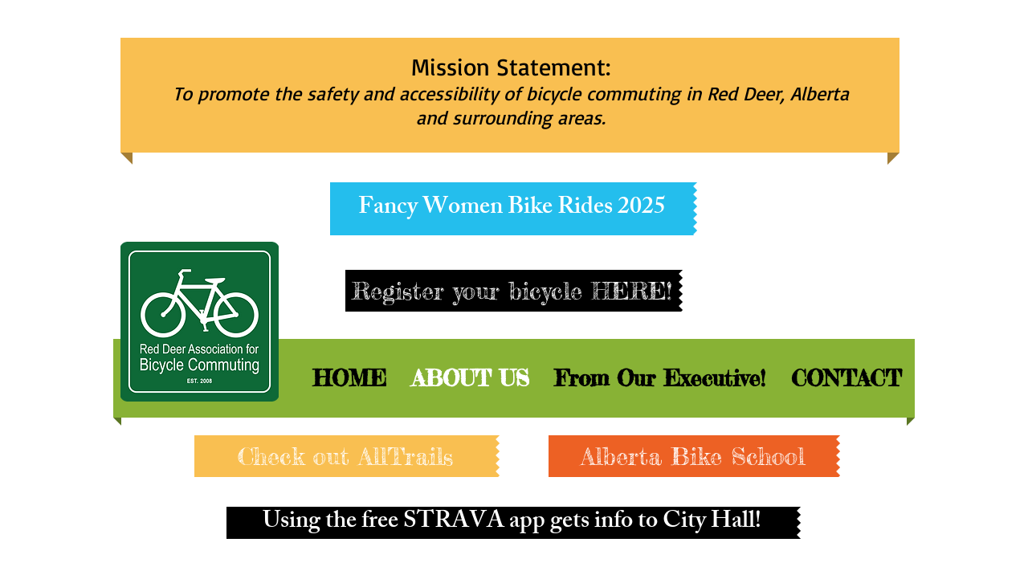

--- FILE ---
content_type: text/html; charset=UTF-8
request_url: https://www.bikereddeer.com/photo-gallery
body_size: 127063
content:
<!DOCTYPE html>
<html lang="en">
<head>
  
  <!-- SEO Tags -->
  <title>Photo Gallery | rdabc</title>
  <link rel="canonical" href="https://www.bikereddeer.com/photo-gallery"/>
  <meta property="og:title" content="Photo Gallery | rdabc"/>
  <meta property="og:url" content="https://www.bikereddeer.com/photo-gallery"/>
  <meta property="og:site_name" content="rdabc"/>
  <meta property="og:type" content="website"/>
  <meta name="keywords" content="30 days of biking, aspire red deer, berry architecture wellness ride, bicycle commuting, bike lanes, bikereddeer.com, biking, biking alberta, biking canada, biking red deer, clara hughes, commuting, facebook, rdabc, tour of alberta 2014"/>
  <meta name="twitter:card" content="summary_large_image"/>
  <meta name="twitter:title" content="Photo Gallery | rdabc"/>

  
  <meta charset='utf-8'>
  <meta name="viewport" content="width=device-width, initial-scale=1" id="wixDesktopViewport" />
  <meta http-equiv="X-UA-Compatible" content="IE=edge">
  <meta name="generator" content="Wix.com Website Builder"/>

  <link rel="icon" sizes="192x192" href="https://static.wixstatic.com/media/06a312_f61a9decc57a4366b0f66e4691489e26.png/v1/fill/w_192%2Ch_192%2Clg_1%2Cusm_0.66_1.00_0.01/06a312_f61a9decc57a4366b0f66e4691489e26.png" type="image/png"/>
  <link rel="shortcut icon" href="https://static.wixstatic.com/media/06a312_f61a9decc57a4366b0f66e4691489e26.png/v1/fill/w_192%2Ch_192%2Clg_1%2Cusm_0.66_1.00_0.01/06a312_f61a9decc57a4366b0f66e4691489e26.png" type="image/png"/>
  <link rel="apple-touch-icon" href="https://static.wixstatic.com/media/06a312_f61a9decc57a4366b0f66e4691489e26.png/v1/fill/w_180%2Ch_180%2Clg_1%2Cusm_0.66_1.00_0.01/06a312_f61a9decc57a4366b0f66e4691489e26.png" type="image/png"/>

  <!-- Safari Pinned Tab Icon -->
  <!-- <link rel="mask-icon" href="https://static.wixstatic.com/media/06a312_f61a9decc57a4366b0f66e4691489e26.png/v1/fill/w_192%2Ch_192%2Clg_1%2Cusm_0.66_1.00_0.01/06a312_f61a9decc57a4366b0f66e4691489e26.png"> -->

  <!-- Original trials -->
  


  <!-- Segmenter Polyfill -->
  <script>
    if (!window.Intl || !window.Intl.Segmenter) {
      (function() {
        var script = document.createElement('script');
        script.src = 'https://static.parastorage.com/unpkg/@formatjs/intl-segmenter@11.7.10/polyfill.iife.js';
        document.head.appendChild(script);
      })();
    }
  </script>

  <!-- Legacy Polyfills -->
  <script nomodule="" src="https://static.parastorage.com/unpkg/core-js-bundle@3.2.1/minified.js"></script>
  <script nomodule="" src="https://static.parastorage.com/unpkg/focus-within-polyfill@5.0.9/dist/focus-within-polyfill.js"></script>

  <!-- Performance API Polyfills -->
  <script>
  (function () {
    var noop = function noop() {};
    if ("performance" in window === false) {
      window.performance = {};
    }
    window.performance.mark = performance.mark || noop;
    window.performance.measure = performance.measure || noop;
    if ("now" in window.performance === false) {
      var nowOffset = Date.now();
      if (performance.timing && performance.timing.navigationStart) {
        nowOffset = performance.timing.navigationStart;
      }
      window.performance.now = function now() {
        return Date.now() - nowOffset;
      };
    }
  })();
  </script>

  <!-- Globals Definitions -->
  <script>
    (function () {
      var now = Date.now()
      window.initialTimestamps = {
        initialTimestamp: now,
        initialRequestTimestamp: Math.round(performance.timeOrigin ? performance.timeOrigin : now - performance.now())
      }

      window.thunderboltTag = "libs-releases-GA-local"
      window.thunderboltVersion = "1.16761.0"
    })();
  </script>

  <!-- Essential Viewer Model -->
  <script type="application/json" id="wix-essential-viewer-model">{"fleetConfig":{"fleetName":"thunderbolt-seo-isolated-renderer","type":"GA","code":0},"mode":{"qa":false,"enableTestApi":false,"debug":false,"ssrIndicator":false,"ssrOnly":false,"siteAssetsFallback":"enable","versionIndicator":false},"componentsLibrariesTopology":[{"artifactId":"editor-elements","namespace":"wixui","url":"https:\/\/static.parastorage.com\/services\/editor-elements\/1.14838.0"},{"artifactId":"editor-elements","namespace":"dsgnsys","url":"https:\/\/static.parastorage.com\/services\/editor-elements\/1.14838.0"}],"siteFeaturesConfigs":{"sessionManager":{"isRunningInDifferentSiteContext":false}},"language":{"userLanguage":"en"},"siteAssets":{"clientTopology":{"mediaRootUrl":"https:\/\/static.wixstatic.com","staticMediaUrl":"https:\/\/static.wixstatic.com\/media","moduleRepoUrl":"https:\/\/static.parastorage.com\/unpkg","fileRepoUrl":"https:\/\/static.parastorage.com\/services","viewerAppsUrl":"https:\/\/viewer-apps.parastorage.com","viewerAssetsUrl":"https:\/\/viewer-assets.parastorage.com","siteAssetsUrl":"https:\/\/siteassets.parastorage.com","pageJsonServerUrls":["https:\/\/pages.parastorage.com","https:\/\/staticorigin.wixstatic.com","https:\/\/www.bikereddeer.com","https:\/\/fallback.wix.com\/wix-html-editor-pages-webapp\/page"],"pathOfTBModulesInFileRepoForFallback":"wix-thunderbolt\/dist\/"}},"siteFeatures":["accessibility","appMonitoring","assetsLoader","builderContextProviders","builderModuleLoader","businessLogger","captcha","clickHandlerRegistrar","commonConfig","componentsLoader","componentsRegistry","consentPolicy","cyclicTabbing","domSelectors","environmentWixCodeSdk","environment","locationWixCodeSdk","mpaNavigation","navigationManager","navigationPhases","ooi","pages","panorama","renderer","reporter","router","scrollRestoration","seoWixCodeSdk","seo","sessionManager","siteMembersWixCodeSdk","siteMembers","siteScrollBlocker","siteWixCodeSdk","speculationRules","ssrCache","stores","structureApi","thunderboltInitializer","tpaCommons","translations","usedPlatformApis","warmupData","windowMessageRegistrar","windowWixCodeSdk","wixCustomElementComponent","wixEmbedsApi","componentsReact","platform"],"site":{"externalBaseUrl":"https:\/\/www.bikereddeer.com","isSEO":true},"media":{"staticMediaUrl":"https:\/\/static.wixstatic.com\/media","mediaRootUrl":"https:\/\/static.wixstatic.com\/","staticVideoUrl":"https:\/\/video.wixstatic.com\/"},"requestUrl":"https:\/\/www.bikereddeer.com\/photo-gallery","rollout":{"siteAssetsVersionsRollout":false,"isDACRollout":0,"isTBRollout":false},"commonConfig":{"brand":"wix","host":"VIEWER","bsi":"","consentPolicy":{},"consentPolicyHeader":{},"siteRevision":"2743","renderingFlow":"NONE","language":"en","locale":"en-ca"},"interactionSampleRatio":0.01,"dynamicModelUrl":"https:\/\/www.bikereddeer.com\/_api\/v2\/dynamicmodel","accessTokensUrl":"https:\/\/www.bikereddeer.com\/_api\/v1\/access-tokens","isExcludedFromSecurityExperiments":false,"experiments":{"specs.thunderbolt.hardenFetchAndXHR":true,"specs.thunderbolt.securityExperiments":true}}</script>
  <script>window.viewerModel = JSON.parse(document.getElementById('wix-essential-viewer-model').textContent)</script>

  <script>
    window.commonConfig = viewerModel.commonConfig
  </script>

  
  <!-- BEGIN handleAccessTokens bundle -->

  <script data-url="https://static.parastorage.com/services/wix-thunderbolt/dist/handleAccessTokens.inline.4f2f9a53.bundle.min.js">(()=>{"use strict";function e(e){let{context:o,property:r,value:n,enumerable:i=!0}=e,c=e.get,l=e.set;if(!r||void 0===n&&!c&&!l)return new Error("property and value are required");let a=o||globalThis,s=a?.[r],u={};if(void 0!==n)u.value=n;else{if(c){let e=t(c);e&&(u.get=e)}if(l){let e=t(l);e&&(u.set=e)}}let p={...u,enumerable:i||!1,configurable:!1};void 0!==n&&(p.writable=!1);try{Object.defineProperty(a,r,p)}catch(e){return e instanceof TypeError?s:e}return s}function t(e,t){return"function"==typeof e?e:!0===e?.async&&"function"==typeof e.func?t?async function(t){return e.func(t)}:async function(){return e.func()}:"function"==typeof e?.func?e.func:void 0}try{e({property:"strictDefine",value:e})}catch{}try{e({property:"defineStrictObject",value:r})}catch{}try{e({property:"defineStrictMethod",value:n})}catch{}var o=["toString","toLocaleString","valueOf","constructor","prototype"];function r(t){let{context:n,property:c,propertiesToExclude:l=[],skipPrototype:a=!1,hardenPrototypePropertiesToExclude:s=[]}=t;if(!c)return new Error("property is required");let u=(n||globalThis)[c],p={},f=i(n,c);u&&("object"==typeof u||"function"==typeof u)&&Reflect.ownKeys(u).forEach(t=>{if(!l.includes(t)&&!o.includes(t)){let o=i(u,t);if(o&&(o.writable||o.configurable)){let{value:r,get:n,set:i,enumerable:c=!1}=o,l={};void 0!==r?l.value=r:n?l.get=n:i&&(l.set=i);try{let o=e({context:u,property:t,...l,enumerable:c});p[t]=o}catch(e){if(!(e instanceof TypeError))throw e;try{p[t]=o.value||o.get||o.set}catch{}}}}});let d={originalObject:u,originalProperties:p};if(!a&&void 0!==u?.prototype){let e=r({context:u,property:"prototype",propertiesToExclude:s,skipPrototype:!0});e instanceof Error||(d.originalPrototype=e?.originalObject,d.originalPrototypeProperties=e?.originalProperties)}return e({context:n,property:c,value:u,enumerable:f?.enumerable}),d}function n(t,o){let r=(o||globalThis)[t],n=i(o||globalThis,t);return r&&n&&(n.writable||n.configurable)?(Object.freeze(r),e({context:globalThis,property:t,value:r})):r}function i(e,t){if(e&&t)try{return Reflect.getOwnPropertyDescriptor(e,t)}catch{return}}function c(e){if("string"!=typeof e)return e;try{return decodeURIComponent(e).toLowerCase().trim()}catch{return e.toLowerCase().trim()}}function l(e,t){let o="";if("string"==typeof e)o=e.split("=")[0]?.trim()||"";else{if(!e||"string"!=typeof e.name)return!1;o=e.name}return t.has(c(o)||"")}function a(e,t){let o;return o="string"==typeof e?e.split(";").map(e=>e.trim()).filter(e=>e.length>0):e||[],o.filter(e=>!l(e,t))}var s=null;function u(){return null===s&&(s=typeof Document>"u"?void 0:Object.getOwnPropertyDescriptor(Document.prototype,"cookie")),s}function p(t,o){if(!globalThis?.cookieStore)return;let r=globalThis.cookieStore.get.bind(globalThis.cookieStore),n=globalThis.cookieStore.getAll.bind(globalThis.cookieStore),i=globalThis.cookieStore.set.bind(globalThis.cookieStore),c=globalThis.cookieStore.delete.bind(globalThis.cookieStore);return e({context:globalThis.CookieStore.prototype,property:"get",value:async function(e){return l(("string"==typeof e?e:e.name)||"",t)?null:r.call(this,e)},enumerable:!0}),e({context:globalThis.CookieStore.prototype,property:"getAll",value:async function(){return a(await n.apply(this,Array.from(arguments)),t)},enumerable:!0}),e({context:globalThis.CookieStore.prototype,property:"set",value:async function(){let e=Array.from(arguments);if(!l(1===e.length?e[0].name:e[0],t))return i.apply(this,e);o&&console.warn(o)},enumerable:!0}),e({context:globalThis.CookieStore.prototype,property:"delete",value:async function(){let e=Array.from(arguments);if(!l(1===e.length?e[0].name:e[0],t))return c.apply(this,e)},enumerable:!0}),e({context:globalThis.cookieStore,property:"prototype",value:globalThis.CookieStore.prototype,enumerable:!1}),e({context:globalThis,property:"cookieStore",value:globalThis.cookieStore,enumerable:!0}),{get:r,getAll:n,set:i,delete:c}}var f=["TextEncoder","TextDecoder","XMLHttpRequestEventTarget","EventTarget","URL","JSON","Reflect","Object","Array","Map","Set","WeakMap","WeakSet","Promise","Symbol","Error"],d=["addEventListener","removeEventListener","dispatchEvent","encodeURI","encodeURIComponent","decodeURI","decodeURIComponent"];const y=(e,t)=>{try{const o=t?t.get.call(document):document.cookie;return o.split(";").map(e=>e.trim()).filter(t=>t?.startsWith(e))[0]?.split("=")[1]}catch(e){return""}},g=(e="",t="",o="/")=>`${e}=; ${t?`domain=${t};`:""} max-age=0; path=${o}; expires=Thu, 01 Jan 1970 00:00:01 GMT`;function m(){(function(){if("undefined"!=typeof window){const e=performance.getEntriesByType("navigation")[0];return"back_forward"===(e?.type||"")}return!1})()&&function(){const{counter:e}=function(){const e=b("getItem");if(e){const[t,o]=e.split("-"),r=o?parseInt(o,10):0;if(r>=3){const e=t?Number(t):0;if(Date.now()-e>6e4)return{counter:0}}return{counter:r}}return{counter:0}}();e<3?(!function(e=1){b("setItem",`${Date.now()}-${e}`)}(e+1),window.location.reload()):console.error("ATS: Max reload attempts reached")}()}function b(e,t){try{return sessionStorage[e]("reload",t||"")}catch(e){console.error("ATS: Error calling sessionStorage:",e)}}const h="client-session-bind",v="sec-fetch-unsupported",{experiments:w}=window.viewerModel,T=[h,"client-binding",v,"svSession","smSession","server-session-bind","wixSession2","wixSession3"].map(e=>e.toLowerCase()),{cookie:S}=function(t,o){let r=new Set(t);return e({context:document,property:"cookie",set:{func:e=>function(e,t,o,r){let n=u(),i=c(t.split(";")[0]||"")||"";[...o].every(e=>!i.startsWith(e.toLowerCase()))&&n?.set?n.set.call(e,t):r&&console.warn(r)}(document,e,r,o)},get:{func:()=>function(e,t){let o=u();if(!o?.get)throw new Error("Cookie descriptor or getter not available");return a(o.get.call(e),t).join("; ")}(document,r)},enumerable:!0}),{cookieStore:p(r,o),cookie:u()}}(T),k="tbReady",x="security_overrideGlobals",{experiments:E,siteFeaturesConfigs:C,accessTokensUrl:P}=window.viewerModel,R=P,M={},O=(()=>{const e=y(h,S);if(w["specs.thunderbolt.browserCacheReload"]){y(v,S)||e?b("removeItem"):m()}return(()=>{const e=g(h),t=g(h,location.hostname);S.set.call(document,e),S.set.call(document,t)})(),e})();O&&(M["client-binding"]=O);const D=fetch;addEventListener(k,function e(t){const{logger:o}=t.detail;try{window.tb.init({fetch:D,fetchHeaders:M})}catch(e){const t=new Error("TB003");o.meter(`${x}_${t.message}`,{paramsOverrides:{errorType:x,eventString:t.message}}),window?.viewerModel?.mode.debug&&console.error(e)}finally{removeEventListener(k,e)}}),E["specs.thunderbolt.hardenFetchAndXHR"]||(window.fetchDynamicModel=()=>C.sessionManager.isRunningInDifferentSiteContext?Promise.resolve({}):fetch(R,{credentials:"same-origin",headers:M}).then(function(e){if(!e.ok)throw new Error(`[${e.status}]${e.statusText}`);return e.json()}),window.dynamicModelPromise=window.fetchDynamicModel())})();
//# sourceMappingURL=https://static.parastorage.com/services/wix-thunderbolt/dist/handleAccessTokens.inline.4f2f9a53.bundle.min.js.map</script>

<!-- END handleAccessTokens bundle -->

<!-- BEGIN overrideGlobals bundle -->

<script data-url="https://static.parastorage.com/services/wix-thunderbolt/dist/overrideGlobals.inline.ec13bfcf.bundle.min.js">(()=>{"use strict";function e(e){let{context:r,property:o,value:n,enumerable:i=!0}=e,c=e.get,a=e.set;if(!o||void 0===n&&!c&&!a)return new Error("property and value are required");let l=r||globalThis,u=l?.[o],s={};if(void 0!==n)s.value=n;else{if(c){let e=t(c);e&&(s.get=e)}if(a){let e=t(a);e&&(s.set=e)}}let p={...s,enumerable:i||!1,configurable:!1};void 0!==n&&(p.writable=!1);try{Object.defineProperty(l,o,p)}catch(e){return e instanceof TypeError?u:e}return u}function t(e,t){return"function"==typeof e?e:!0===e?.async&&"function"==typeof e.func?t?async function(t){return e.func(t)}:async function(){return e.func()}:"function"==typeof e?.func?e.func:void 0}try{e({property:"strictDefine",value:e})}catch{}try{e({property:"defineStrictObject",value:o})}catch{}try{e({property:"defineStrictMethod",value:n})}catch{}var r=["toString","toLocaleString","valueOf","constructor","prototype"];function o(t){let{context:n,property:c,propertiesToExclude:a=[],skipPrototype:l=!1,hardenPrototypePropertiesToExclude:u=[]}=t;if(!c)return new Error("property is required");let s=(n||globalThis)[c],p={},f=i(n,c);s&&("object"==typeof s||"function"==typeof s)&&Reflect.ownKeys(s).forEach(t=>{if(!a.includes(t)&&!r.includes(t)){let r=i(s,t);if(r&&(r.writable||r.configurable)){let{value:o,get:n,set:i,enumerable:c=!1}=r,a={};void 0!==o?a.value=o:n?a.get=n:i&&(a.set=i);try{let r=e({context:s,property:t,...a,enumerable:c});p[t]=r}catch(e){if(!(e instanceof TypeError))throw e;try{p[t]=r.value||r.get||r.set}catch{}}}}});let d={originalObject:s,originalProperties:p};if(!l&&void 0!==s?.prototype){let e=o({context:s,property:"prototype",propertiesToExclude:u,skipPrototype:!0});e instanceof Error||(d.originalPrototype=e?.originalObject,d.originalPrototypeProperties=e?.originalProperties)}return e({context:n,property:c,value:s,enumerable:f?.enumerable}),d}function n(t,r){let o=(r||globalThis)[t],n=i(r||globalThis,t);return o&&n&&(n.writable||n.configurable)?(Object.freeze(o),e({context:globalThis,property:t,value:o})):o}function i(e,t){if(e&&t)try{return Reflect.getOwnPropertyDescriptor(e,t)}catch{return}}function c(e){if("string"!=typeof e)return e;try{return decodeURIComponent(e).toLowerCase().trim()}catch{return e.toLowerCase().trim()}}function a(e,t){return e instanceof Headers?e.forEach((r,o)=>{l(o,t)||e.delete(o)}):Object.keys(e).forEach(r=>{l(r,t)||delete e[r]}),e}function l(e,t){return!t.has(c(e)||"")}function u(e,t){let r=!0,o=function(e){let t,r;if(globalThis.Request&&e instanceof Request)t=e.url;else{if("function"!=typeof e?.toString)throw new Error("Unsupported type for url");t=e.toString()}try{return new URL(t).pathname}catch{return r=t.replace(/#.+/gi,"").split("?").shift(),r.startsWith("/")?r:`/${r}`}}(e),n=c(o);return n&&t.some(e=>n.includes(e))&&(r=!1),r}function s(t,r,o){let n=fetch,i=XMLHttpRequest,c=new Set(r);function s(){let e=new i,r=e.open,n=e.setRequestHeader;return e.open=function(){let n=Array.from(arguments),i=n[1];if(n.length<2||u(i,t))return r.apply(e,n);throw new Error(o||`Request not allowed for path ${i}`)},e.setRequestHeader=function(t,r){l(decodeURIComponent(t),c)&&n.call(e,t,r)},e}return e({property:"fetch",value:function(){let e=function(e,t){return globalThis.Request&&e[0]instanceof Request&&e[0]?.headers?a(e[0].headers,t):e[1]?.headers&&a(e[1].headers,t),e}(arguments,c);return u(arguments[0],t)?n.apply(globalThis,Array.from(e)):new Promise((e,t)=>{t(new Error(o||`Request not allowed for path ${arguments[0]}`))})},enumerable:!0}),e({property:"XMLHttpRequest",value:s,enumerable:!0}),Object.keys(i).forEach(e=>{s[e]=i[e]}),{fetch:n,XMLHttpRequest:i}}var p=["TextEncoder","TextDecoder","XMLHttpRequestEventTarget","EventTarget","URL","JSON","Reflect","Object","Array","Map","Set","WeakMap","WeakSet","Promise","Symbol","Error"],f=["addEventListener","removeEventListener","dispatchEvent","encodeURI","encodeURIComponent","decodeURI","decodeURIComponent"];const d=function(){let t=globalThis.open,r=document.open;function o(e,r,o){let n="string"!=typeof e,i=t.call(window,e,r,o);return n||e&&function(e){return e.startsWith("//")&&/(?:[a-z0-9](?:[a-z0-9-]{0,61}[a-z0-9])?\.)+[a-z0-9][a-z0-9-]{0,61}[a-z0-9]/g.test(`${location.protocol}:${e}`)&&(e=`${location.protocol}${e}`),!e.startsWith("http")||new URL(e).hostname===location.hostname}(e)?{}:i}return e({property:"open",value:o,context:globalThis,enumerable:!0}),e({property:"open",value:function(e,t,n){return e?o(e,t,n):r.call(document,e||"",t||"",n||"")},context:document,enumerable:!0}),{open:t,documentOpen:r}},y=function(){let t=document.createElement,r=Element.prototype.setAttribute,o=Element.prototype.setAttributeNS;return e({property:"createElement",context:document,value:function(n,i){let a=t.call(document,n,i);if("iframe"===c(n)){e({property:"srcdoc",context:a,get:()=>"",set:()=>{console.warn("`srcdoc` is not allowed in iframe elements.")}});let t=function(e,t){"srcdoc"!==e.toLowerCase()?r.call(a,e,t):console.warn("`srcdoc` attribute is not allowed to be set.")},n=function(e,t,r){"srcdoc"!==t.toLowerCase()?o.call(a,e,t,r):console.warn("`srcdoc` attribute is not allowed to be set.")};a.setAttribute=t,a.setAttributeNS=n}return a},enumerable:!0}),{createElement:t,setAttribute:r,setAttributeNS:o}},m=["client-binding"],b=["/_api/v1/access-tokens","/_api/v2/dynamicmodel","/_api/one-app-session-web/v3/businesses"],h=function(){let t=setTimeout,r=setInterval;return o("setTimeout",0,globalThis),o("setInterval",0,globalThis),{setTimeout:t,setInterval:r};function o(t,r,o){let n=o||globalThis,i=n[t];if(!i||"function"!=typeof i)throw new Error(`Function ${t} not found or is not a function`);e({property:t,value:function(){let e=Array.from(arguments);if("string"!=typeof e[r])return i.apply(n,e);console.warn(`Calling ${t} with a String Argument at index ${r} is not allowed`)},context:o,enumerable:!0})}},v=function(){if(navigator&&"serviceWorker"in navigator){let t=navigator.serviceWorker.register;return e({context:navigator.serviceWorker,property:"register",value:function(){console.log("Service worker registration is not allowed")},enumerable:!0}),{register:t}}return{}};performance.mark("overrideGlobals started");const{isExcludedFromSecurityExperiments:g,experiments:w}=window.viewerModel,E=!g&&w["specs.thunderbolt.securityExperiments"];try{d(),E&&y(),w["specs.thunderbolt.hardenFetchAndXHR"]&&E&&s(b,m),v(),(e=>{let t=[],r=[];r=r.concat(["TextEncoder","TextDecoder"]),e&&(r=r.concat(["XMLHttpRequestEventTarget","EventTarget"])),r=r.concat(["URL","JSON"]),e&&(t=t.concat(["addEventListener","removeEventListener"])),t=t.concat(["encodeURI","encodeURIComponent","decodeURI","decodeURIComponent"]),r=r.concat(["String","Number"]),e&&r.push("Object"),r=r.concat(["Reflect"]),t.forEach(e=>{n(e),["addEventListener","removeEventListener"].includes(e)&&n(e,document)}),r.forEach(e=>{o({property:e})})})(E),E&&h()}catch(e){window?.viewerModel?.mode.debug&&console.error(e);const t=new Error("TB006");window.fedops?.reportError(t,"security_overrideGlobals"),window.Sentry?window.Sentry.captureException(t):globalThis.defineStrictProperty("sentryBuffer",[t],window,!1)}performance.mark("overrideGlobals ended")})();
//# sourceMappingURL=https://static.parastorage.com/services/wix-thunderbolt/dist/overrideGlobals.inline.ec13bfcf.bundle.min.js.map</script>

<!-- END overrideGlobals bundle -->


  
  <script>
    window.commonConfig = viewerModel.commonConfig

	
  </script>

  <!-- Initial CSS -->
  <style data-url="https://static.parastorage.com/services/wix-thunderbolt/dist/main.347af09f.min.css">@keyframes slide-horizontal-new{0%{transform:translateX(100%)}}@keyframes slide-horizontal-old{80%{opacity:1}to{opacity:0;transform:translateX(-100%)}}@keyframes slide-vertical-new{0%{transform:translateY(-100%)}}@keyframes slide-vertical-old{80%{opacity:1}to{opacity:0;transform:translateY(100%)}}@keyframes out-in-new{0%{opacity:0}}@keyframes out-in-old{to{opacity:0}}:root:active-view-transition{view-transition-name:none}::view-transition{pointer-events:none}:root:active-view-transition::view-transition-new(page-group),:root:active-view-transition::view-transition-old(page-group){animation-duration:.6s;cursor:wait;pointer-events:all}:root:active-view-transition-type(SlideHorizontal)::view-transition-old(page-group){animation:slide-horizontal-old .6s cubic-bezier(.83,0,.17,1) forwards;mix-blend-mode:normal}:root:active-view-transition-type(SlideHorizontal)::view-transition-new(page-group){animation:slide-horizontal-new .6s cubic-bezier(.83,0,.17,1) backwards;mix-blend-mode:normal}:root:active-view-transition-type(SlideVertical)::view-transition-old(page-group){animation:slide-vertical-old .6s cubic-bezier(.83,0,.17,1) forwards;mix-blend-mode:normal}:root:active-view-transition-type(SlideVertical)::view-transition-new(page-group){animation:slide-vertical-new .6s cubic-bezier(.83,0,.17,1) backwards;mix-blend-mode:normal}:root:active-view-transition-type(OutIn)::view-transition-old(page-group){animation:out-in-old .35s cubic-bezier(.22,1,.36,1) forwards}:root:active-view-transition-type(OutIn)::view-transition-new(page-group){animation:out-in-new .35s cubic-bezier(.64,0,.78,0) .35s backwards}@media(prefers-reduced-motion:reduce){::view-transition-group(*),::view-transition-new(*),::view-transition-old(*){animation:none!important}}body,html{background:transparent;border:0;margin:0;outline:0;padding:0;vertical-align:baseline}body{--scrollbar-width:0px;font-family:Arial,Helvetica,sans-serif;font-size:10px}body,html{height:100%}body{overflow-x:auto;overflow-y:scroll}body:not(.responsive) #site-root{min-width:var(--site-width);width:100%}body:not([data-js-loaded]) [data-hide-prejs]{visibility:hidden}interact-element{display:contents}#SITE_CONTAINER{position:relative}:root{--one-unit:1vw;--section-max-width:9999px;--spx-stopper-max:9999px;--spx-stopper-min:0px;--browser-zoom:1}@supports(-webkit-appearance:none) and (stroke-color:transparent){:root{--safari-sticky-fix:opacity;--experimental-safari-sticky-fix:translateZ(0)}}@supports(container-type:inline-size){:root{--one-unit:1cqw}}[id^=oldHoverBox-]{mix-blend-mode:plus-lighter;transition:opacity .5s ease,visibility .5s ease}[data-mesh-id$=inlineContent-gridContainer]:has(>[id^=oldHoverBox-]){isolation:isolate}</style>
<style data-url="https://static.parastorage.com/services/wix-thunderbolt/dist/main.renderer.9cb0985f.min.css">a,abbr,acronym,address,applet,b,big,blockquote,button,caption,center,cite,code,dd,del,dfn,div,dl,dt,em,fieldset,font,footer,form,h1,h2,h3,h4,h5,h6,header,i,iframe,img,ins,kbd,label,legend,li,nav,object,ol,p,pre,q,s,samp,section,small,span,strike,strong,sub,sup,table,tbody,td,tfoot,th,thead,title,tr,tt,u,ul,var{background:transparent;border:0;margin:0;outline:0;padding:0;vertical-align:baseline}input,select,textarea{box-sizing:border-box;font-family:Helvetica,Arial,sans-serif}ol,ul{list-style:none}blockquote,q{quotes:none}ins{text-decoration:none}del{text-decoration:line-through}table{border-collapse:collapse;border-spacing:0}a{cursor:pointer;text-decoration:none}.testStyles{overflow-y:hidden}.reset-button{-webkit-appearance:none;background:none;border:0;color:inherit;font:inherit;line-height:normal;outline:0;overflow:visible;padding:0;-webkit-user-select:none;-moz-user-select:none;-ms-user-select:none}:focus{outline:none}body.device-mobile-optimized:not(.disable-site-overflow){overflow-x:hidden;overflow-y:scroll}body.device-mobile-optimized:not(.responsive) #SITE_CONTAINER{margin-left:auto;margin-right:auto;overflow-x:visible;position:relative;width:320px}body.device-mobile-optimized:not(.responsive):not(.blockSiteScrolling) #SITE_CONTAINER{margin-top:0}body.device-mobile-optimized>*{max-width:100%!important}body.device-mobile-optimized #site-root{overflow-x:hidden;overflow-y:hidden}@supports(overflow:clip){body.device-mobile-optimized #site-root{overflow-x:clip;overflow-y:clip}}body.device-mobile-non-optimized #SITE_CONTAINER #site-root{overflow-x:clip;overflow-y:clip}body.device-mobile-non-optimized.fullScreenMode{background-color:#5f6360}body.device-mobile-non-optimized.fullScreenMode #MOBILE_ACTIONS_MENU,body.device-mobile-non-optimized.fullScreenMode #SITE_BACKGROUND,body.device-mobile-non-optimized.fullScreenMode #site-root,body.fullScreenMode #WIX_ADS{visibility:hidden}body.fullScreenMode{overflow-x:hidden!important;overflow-y:hidden!important}body.fullScreenMode.device-mobile-optimized #TINY_MENU{opacity:0;pointer-events:none}body.fullScreenMode-scrollable.device-mobile-optimized{overflow-x:hidden!important;overflow-y:auto!important}body.fullScreenMode-scrollable.device-mobile-optimized #masterPage,body.fullScreenMode-scrollable.device-mobile-optimized #site-root{overflow-x:hidden!important;overflow-y:hidden!important}body.fullScreenMode-scrollable.device-mobile-optimized #SITE_BACKGROUND,body.fullScreenMode-scrollable.device-mobile-optimized #masterPage{height:auto!important}body.fullScreenMode-scrollable.device-mobile-optimized #masterPage.mesh-layout{height:0!important}body.blockSiteScrolling,body.siteScrollingBlocked{position:fixed;width:100%}body.blockSiteScrolling #SITE_CONTAINER{margin-top:calc(var(--blocked-site-scroll-margin-top)*-1)}#site-root{margin:0 auto;min-height:100%;position:relative;top:var(--wix-ads-height)}#site-root img:not([src]){visibility:hidden}#site-root svg img:not([src]){visibility:visible}.auto-generated-link{color:inherit}#SCROLL_TO_BOTTOM,#SCROLL_TO_TOP{height:0}.has-click-trigger{cursor:pointer}.fullScreenOverlay{bottom:0;display:flex;justify-content:center;left:0;overflow-y:hidden;position:fixed;right:0;top:-60px;z-index:1005}.fullScreenOverlay>.fullScreenOverlayContent{bottom:0;left:0;margin:0 auto;overflow:hidden;position:absolute;right:0;top:60px;transform:translateZ(0)}[data-mesh-id$=centeredContent],[data-mesh-id$=form],[data-mesh-id$=inlineContent]{pointer-events:none;position:relative}[data-mesh-id$=-gridWrapper],[data-mesh-id$=-rotated-wrapper]{pointer-events:none}[data-mesh-id$=-gridContainer]>*,[data-mesh-id$=-rotated-wrapper]>*,[data-mesh-id$=inlineContent]>:not([data-mesh-id$=-gridContainer]){pointer-events:auto}.device-mobile-optimized #masterPage.mesh-layout #SOSP_CONTAINER_CUSTOM_ID{grid-area:2/1/3/2;-ms-grid-row:2;position:relative}#masterPage.mesh-layout{-ms-grid-rows:max-content max-content min-content max-content;-ms-grid-columns:100%;align-items:start;display:-ms-grid;display:grid;grid-template-columns:100%;grid-template-rows:max-content max-content min-content max-content;justify-content:stretch}#masterPage.mesh-layout #PAGES_CONTAINER,#masterPage.mesh-layout #SITE_FOOTER-placeholder,#masterPage.mesh-layout #SITE_FOOTER_WRAPPER,#masterPage.mesh-layout #SITE_HEADER-placeholder,#masterPage.mesh-layout #SITE_HEADER_WRAPPER,#masterPage.mesh-layout #SOSP_CONTAINER_CUSTOM_ID[data-state~=mobileView],#masterPage.mesh-layout #soapAfterPagesContainer,#masterPage.mesh-layout #soapBeforePagesContainer{-ms-grid-row-align:start;-ms-grid-column-align:start;-ms-grid-column:1}#masterPage.mesh-layout #SITE_HEADER-placeholder,#masterPage.mesh-layout #SITE_HEADER_WRAPPER{grid-area:1/1/2/2;-ms-grid-row:1}#masterPage.mesh-layout #PAGES_CONTAINER,#masterPage.mesh-layout #soapAfterPagesContainer,#masterPage.mesh-layout #soapBeforePagesContainer{grid-area:3/1/4/2;-ms-grid-row:3}#masterPage.mesh-layout #soapAfterPagesContainer,#masterPage.mesh-layout #soapBeforePagesContainer{width:100%}#masterPage.mesh-layout #PAGES_CONTAINER{align-self:stretch}#masterPage.mesh-layout main#PAGES_CONTAINER{display:block}#masterPage.mesh-layout #SITE_FOOTER-placeholder,#masterPage.mesh-layout #SITE_FOOTER_WRAPPER{grid-area:4/1/5/2;-ms-grid-row:4}#masterPage.mesh-layout #SITE_PAGES,#masterPage.mesh-layout [data-mesh-id=PAGES_CONTAINERcenteredContent],#masterPage.mesh-layout [data-mesh-id=PAGES_CONTAINERinlineContent]{height:100%}#masterPage.mesh-layout.desktop>*{width:100%}#masterPage.mesh-layout #PAGES_CONTAINER,#masterPage.mesh-layout #SITE_FOOTER,#masterPage.mesh-layout #SITE_FOOTER_WRAPPER,#masterPage.mesh-layout #SITE_HEADER,#masterPage.mesh-layout #SITE_HEADER_WRAPPER,#masterPage.mesh-layout #SITE_PAGES,#masterPage.mesh-layout #masterPageinlineContent{position:relative}#masterPage.mesh-layout #SITE_HEADER{grid-area:1/1/2/2}#masterPage.mesh-layout #SITE_FOOTER{grid-area:4/1/5/2}#masterPage.mesh-layout.overflow-x-clip #SITE_FOOTER,#masterPage.mesh-layout.overflow-x-clip #SITE_HEADER{overflow-x:clip}[data-z-counter]{z-index:0}[data-z-counter="0"]{z-index:auto}.wixSiteProperties{-webkit-font-smoothing:antialiased;-moz-osx-font-smoothing:grayscale}:root{--wst-button-color-fill-primary:rgb(var(--color_48));--wst-button-color-border-primary:rgb(var(--color_49));--wst-button-color-text-primary:rgb(var(--color_50));--wst-button-color-fill-primary-hover:rgb(var(--color_51));--wst-button-color-border-primary-hover:rgb(var(--color_52));--wst-button-color-text-primary-hover:rgb(var(--color_53));--wst-button-color-fill-primary-disabled:rgb(var(--color_54));--wst-button-color-border-primary-disabled:rgb(var(--color_55));--wst-button-color-text-primary-disabled:rgb(var(--color_56));--wst-button-color-fill-secondary:rgb(var(--color_57));--wst-button-color-border-secondary:rgb(var(--color_58));--wst-button-color-text-secondary:rgb(var(--color_59));--wst-button-color-fill-secondary-hover:rgb(var(--color_60));--wst-button-color-border-secondary-hover:rgb(var(--color_61));--wst-button-color-text-secondary-hover:rgb(var(--color_62));--wst-button-color-fill-secondary-disabled:rgb(var(--color_63));--wst-button-color-border-secondary-disabled:rgb(var(--color_64));--wst-button-color-text-secondary-disabled:rgb(var(--color_65));--wst-color-fill-base-1:rgb(var(--color_36));--wst-color-fill-base-2:rgb(var(--color_37));--wst-color-fill-base-shade-1:rgb(var(--color_38));--wst-color-fill-base-shade-2:rgb(var(--color_39));--wst-color-fill-base-shade-3:rgb(var(--color_40));--wst-color-fill-accent-1:rgb(var(--color_41));--wst-color-fill-accent-2:rgb(var(--color_42));--wst-color-fill-accent-3:rgb(var(--color_43));--wst-color-fill-accent-4:rgb(var(--color_44));--wst-color-fill-background-primary:rgb(var(--color_11));--wst-color-fill-background-secondary:rgb(var(--color_12));--wst-color-text-primary:rgb(var(--color_15));--wst-color-text-secondary:rgb(var(--color_14));--wst-color-action:rgb(var(--color_18));--wst-color-disabled:rgb(var(--color_39));--wst-color-title:rgb(var(--color_45));--wst-color-subtitle:rgb(var(--color_46));--wst-color-line:rgb(var(--color_47));--wst-font-style-h2:var(--font_2);--wst-font-style-h3:var(--font_3);--wst-font-style-h4:var(--font_4);--wst-font-style-h5:var(--font_5);--wst-font-style-h6:var(--font_6);--wst-font-style-body-large:var(--font_7);--wst-font-style-body-medium:var(--font_8);--wst-font-style-body-small:var(--font_9);--wst-font-style-body-x-small:var(--font_10);--wst-color-custom-1:rgb(var(--color_13));--wst-color-custom-2:rgb(var(--color_16));--wst-color-custom-3:rgb(var(--color_17));--wst-color-custom-4:rgb(var(--color_19));--wst-color-custom-5:rgb(var(--color_20));--wst-color-custom-6:rgb(var(--color_21));--wst-color-custom-7:rgb(var(--color_22));--wst-color-custom-8:rgb(var(--color_23));--wst-color-custom-9:rgb(var(--color_24));--wst-color-custom-10:rgb(var(--color_25));--wst-color-custom-11:rgb(var(--color_26));--wst-color-custom-12:rgb(var(--color_27));--wst-color-custom-13:rgb(var(--color_28));--wst-color-custom-14:rgb(var(--color_29));--wst-color-custom-15:rgb(var(--color_30));--wst-color-custom-16:rgb(var(--color_31));--wst-color-custom-17:rgb(var(--color_32));--wst-color-custom-18:rgb(var(--color_33));--wst-color-custom-19:rgb(var(--color_34));--wst-color-custom-20:rgb(var(--color_35))}.wix-presets-wrapper{display:contents}</style>

  <meta name="format-detection" content="telephone=no">
  <meta name="skype_toolbar" content="skype_toolbar_parser_compatible">
  
  

  

  

  <!-- head performance data start -->
  
  <!-- head performance data end -->
  

    


    
<style data-href="https://static.parastorage.com/services/editor-elements-library/dist/thunderbolt/rb_wixui.thunderbolt[SiteButton_RibbonButton].2700aae2.min.css">.PlZyDq{touch-action:manipulation}.J_g70v{align-items:center;box-sizing:border-box;display:flex;justify-content:var(--label-align);min-width:100%;text-align:initial;width:-moz-max-content;width:max-content}.J_g70v:before{max-width:var(--margin-start,0)}.J_g70v:after,.J_g70v:before{align-self:stretch;content:"";flex-grow:1}.J_g70v:after{max-width:var(--margin-end,0)}.RUcHNr .J_g70v{background-color:var(--corvid-background-color,rgba(var(--bg,var(--color_17,color_17)),var(--alpha-bg,1)));bottom:0;left:0;max-width:calc(100% - 5px);min-width:calc(100% - 5px);position:absolute;right:5px;top:0}.RUcHNr[aria-disabled=false]{max-height:170px!important}.RUcHNr[aria-disabled=false] .J_g70v{cursor:pointer}:host(.device-mobile-optimized) .RUcHNr[aria-disabled=false]:active .J_g70v,body.device-mobile-optimized .RUcHNr[aria-disabled=false]:active .J_g70v{background-color:var(--corvid-hover-background-color,rgba(var(--bgh,var(--color_18,color_18)),var(--alpha-bgh,1)))}:host(.device-mobile-optimized) .RUcHNr[aria-disabled=false]:active .yULJYL,body.device-mobile-optimized .RUcHNr[aria-disabled=false]:active .yULJYL{color:var(--corvid-hover-color,rgb(var(--txth,var(--color_15,color_15))))}:host(.device-mobile-optimized) .RUcHNr[aria-disabled=false]:active .uqIwAp,body.device-mobile-optimized .RUcHNr[aria-disabled=false]:active .uqIwAp{border-left-color:var(--corvid-hover-background-color,rgba(var(--clrh,bgh),var(--alpha-clrh,1)));border:solid var(--corvid-border-width,var(--brw,0))}:host(:not(.device-mobile-optimized)) .RUcHNr[aria-disabled=false]:hover .J_g70v,body:not(.device-mobile-optimized) .RUcHNr[aria-disabled=false]:hover .J_g70v{background-color:var(--corvid-hover-background-color,rgba(var(--bgh,var(--color_18,color_18)),var(--alpha-bgh,1)))}:host(:not(.device-mobile-optimized)) .RUcHNr[aria-disabled=false]:hover .yULJYL,body:not(.device-mobile-optimized) .RUcHNr[aria-disabled=false]:hover .yULJYL{color:var(--corvid-hover-color,rgb(var(--txth,var(--color_15,color_15))))}:host(:not(.device-mobile-optimized)) .RUcHNr[aria-disabled=false]:hover .uqIwAp,body:not(.device-mobile-optimized) .RUcHNr[aria-disabled=false]:hover .uqIwAp{border-left-color:var(--corvid-hover-background-color,rgba(var(--clrh,bgh),var(--alpha-clrh,1)));border:solid var(--corvid-border-width,var(--brw,0))}.RUcHNr .yULJYL{color:var(--corvid-color,rgb(var(--txt,var(--color_15,color_15))));font:var(--fnt,var(--font_5));max-height:170px!important;padding:5px 10px;white-space:nowrap}.RUcHNr .tq66vA{bottom:0;left:auto;overflow:hidden;position:absolute;right:0;top:0;width:5px}.RUcHNr .uqIwAp{border:5px solid transparent;border-left-color:var(--corvid-background-color,rgba(var(--clr,bg),var(--alpha-clr,1)))}.RUcHNr .uqIwAp:first-child{margin-top:-5px}.RUcHNr[aria-disabled=true] .J_g70v{background-color:var(--corvid-disabled-background-color,rgba(var(--bgd,204,204,204),var(--alpha-bgd,1)))}.RUcHNr[aria-disabled=true] .yULJYL{color:var(--corvid-disabled-color,rgb(var(--txtd,255,255,255)))}.RUcHNr[aria-disabled=true] .uqIwAp{border-left-color:var(--corvid-disabled-background-color,rgba(var(--clrd,bgd),var(--alpha-clrd,1)))}</style>
<style data-href="https://static.parastorage.com/services/editor-elements-library/dist/thunderbolt/rb_wixui.thunderbolt[DropDownMenu_RibbonsMenuButtonSkin].5b78d1fc.min.css">._pfxlW{clip-path:inset(50%);height:24px;position:absolute;width:24px}._pfxlW:active,._pfxlW:focus{clip-path:unset;right:0;top:50%;transform:translateY(-50%)}._pfxlW.RG3k61{transform:translateY(-50%) rotate(180deg)}.prvpFy,.z3UFlr{box-sizing:border-box;height:100%;overflow:visible;position:relative;width:auto}.z3UFlr[data-state~=header] a,.z3UFlr[data-state~=header] div,[data-state~=header].prvpFy a,[data-state~=header].prvpFy div{cursor:default!important}.prvpFy .ushGpg,.z3UFlr .ushGpg{display:inline-block;height:100%;width:100%}.prvpFy{--display:inline-block;background-color:transparent;cursor:pointer;display:var(--display);transition:var(--trans,background-color .4s ease 0s)}.prvpFy,.prvpFy .F1Yl8S{padding:0 var(--pad,5px)}.prvpFy .LtXyyQ{color:rgb(var(--txt,var(--color_15,color_15)));display:inline-block;font:var(--fnt,var(--font_1));padding:0 10px;transition:var(--trans2,color .4s ease 0s)}.prvpFy[data-state~=drop]{display:block;padding:0;width:100%}.prvpFy[data-state~=drop] .F1Yl8S{width:auto}.prvpFy[data-state~=drop] .LtXyyQ{display:inline-block;padding:0 .5em}.prvpFy[data-state~=link]:hover,.prvpFy[data-state~=over]{background-color:rgba(var(--bgh,var(--color_17,color_17)),var(--alpha-bgh,1));transition:var(--trans,background-color .4s ease 0s)}.prvpFy[data-state~=link]:hover .LtXyyQ,.prvpFy[data-state~=over] .LtXyyQ{color:rgb(var(--txth,var(--color_15,color_15)));display:inline-block;transition:var(--trans2,color .4s ease 0s)}.prvpFy[data-state~=selected]{background-color:rgba(var(--bgs,var(--color_18,color_18)),var(--alpha-bgs,1));transition:var(--trans,background-color .4s ease 0s)}.prvpFy[data-state~=selected] .LtXyyQ{color:rgb(var(--txts,var(--color_15,color_15)));display:inline-block;transition:var(--trans2,color .4s ease 0s)}.TKqliz{overflow-x:hidden}.TKqliz .CFIm0s{display:flex;flex-direction:column;height:100%;width:100%}.TKqliz .CFIm0s .pfE8Jo{flex:1}.TKqliz .CFIm0s .McXGgT{height:calc(100% - (var(--menuTotalBordersY, 0px)));overflow:visible;white-space:nowrap;width:calc(100% - (var(--menuTotalBordersX, 0px)))}.TKqliz .CFIm0s .McXGgT .T3mdkF,.TKqliz .CFIm0s .McXGgT ._j6joU{direction:var(--menu-direction);display:inline-block;text-align:var(--menu-align,var(--align))}.TKqliz .CFIm0s .McXGgT .oyrTqy{display:block;width:100%}.TKqliz .vQny3N{direction:var(--submenus-direction);display:block;opacity:1;text-align:var(--submenus-align,var(--align));z-index:99999}.TKqliz .vQny3N .vAX_MK{display:inherit;overflow:visible;visibility:inherit;white-space:nowrap;width:auto}.TKqliz .vQny3N.o2zxEg{transition:visibility;transition-delay:.2s;visibility:visible}.TKqliz .vQny3N ._j6joU{display:inline-block}.TKqliz .D3zbnL{display:none}.KHyfFQ .McXGgT{background-color:rgba(var(--bg,var(--color_11,color_11)),var(--alpha-bg,1));box-shadow:var(--shd,0 2px 3px rgba(0,0,0,.7));height:calc(100% - var(--menuTotalBordersY, 0px) - var(--els, 0px) - 10px);margin:0 0 calc(var(--els, 0px) + 10px);position:relative}.KHyfFQ .D3zbnL{display:block!important}.KHyfFQ .D3zbnL:after,.KHyfFQ .D3zbnL:before{border:calc(var(--els, 0px) + 10px) solid transparent;bottom:calc(-1*(var(--els, 0px) + 10px));content:"";height:0;position:absolute;width:0}.KHyfFQ .D3zbnL:before{border-right-width:0;border-top-color:rgba(var(--elm2,var(--color_15,color_15)),var(--alpha-elm2,1));left:0}.KHyfFQ .D3zbnL:after{border-left-width:0;border-top-color:rgba(var(--elm,var(--color_15,color_15)),var(--alpha-elm,1));right:0}.KHyfFQ .vQny3N{box-sizing:border-box;margin-top:-10px;position:absolute;visibility:hidden}.KHyfFQ [data-dropmode=dropUp] .vQny3N{margin-bottom:0;margin-top:0}.KHyfFQ .vAX_MK{background-color:rgba(var(--bgDrop,var(--color_11,color_11)),var(--alpha-bgDrop,1));box-shadow:var(--shd,0 2px 3px rgba(0,0,0,.7))}</style>
<style data-href="https://static.parastorage.com/services/editor-elements-library/dist/thunderbolt/rb_wixui.thunderbolt_bootstrap-classic.72e6a2a3.min.css">.PlZyDq{touch-action:manipulation}.uDW_Qe{align-items:center;box-sizing:border-box;display:flex;justify-content:var(--label-align);min-width:100%;text-align:initial;width:-moz-max-content;width:max-content}.uDW_Qe:before{max-width:var(--margin-start,0)}.uDW_Qe:after,.uDW_Qe:before{align-self:stretch;content:"";flex-grow:1}.uDW_Qe:after{max-width:var(--margin-end,0)}.FubTgk{height:100%}.FubTgk .uDW_Qe{border-radius:var(--corvid-border-radius,var(--rd,0));bottom:0;box-shadow:var(--shd,0 1px 4px rgba(0,0,0,.6));left:0;position:absolute;right:0;top:0;transition:var(--trans1,border-color .4s ease 0s,background-color .4s ease 0s)}.FubTgk .uDW_Qe:link,.FubTgk .uDW_Qe:visited{border-color:transparent}.FubTgk .l7_2fn{color:var(--corvid-color,rgb(var(--txt,var(--color_15,color_15))));font:var(--fnt,var(--font_5));margin:0;position:relative;transition:var(--trans2,color .4s ease 0s);white-space:nowrap}.FubTgk[aria-disabled=false] .uDW_Qe{background-color:var(--corvid-background-color,rgba(var(--bg,var(--color_17,color_17)),var(--alpha-bg,1)));border:solid var(--corvid-border-color,rgba(var(--brd,var(--color_15,color_15)),var(--alpha-brd,1))) var(--corvid-border-width,var(--brw,0));cursor:pointer!important}:host(.device-mobile-optimized) .FubTgk[aria-disabled=false]:active .uDW_Qe,body.device-mobile-optimized .FubTgk[aria-disabled=false]:active .uDW_Qe{background-color:var(--corvid-hover-background-color,rgba(var(--bgh,var(--color_18,color_18)),var(--alpha-bgh,1)));border-color:var(--corvid-hover-border-color,rgba(var(--brdh,var(--color_15,color_15)),var(--alpha-brdh,1)))}:host(.device-mobile-optimized) .FubTgk[aria-disabled=false]:active .l7_2fn,body.device-mobile-optimized .FubTgk[aria-disabled=false]:active .l7_2fn{color:var(--corvid-hover-color,rgb(var(--txth,var(--color_15,color_15))))}:host(:not(.device-mobile-optimized)) .FubTgk[aria-disabled=false]:hover .uDW_Qe,body:not(.device-mobile-optimized) .FubTgk[aria-disabled=false]:hover .uDW_Qe{background-color:var(--corvid-hover-background-color,rgba(var(--bgh,var(--color_18,color_18)),var(--alpha-bgh,1)));border-color:var(--corvid-hover-border-color,rgba(var(--brdh,var(--color_15,color_15)),var(--alpha-brdh,1)))}:host(:not(.device-mobile-optimized)) .FubTgk[aria-disabled=false]:hover .l7_2fn,body:not(.device-mobile-optimized) .FubTgk[aria-disabled=false]:hover .l7_2fn{color:var(--corvid-hover-color,rgb(var(--txth,var(--color_15,color_15))))}.FubTgk[aria-disabled=true] .uDW_Qe{background-color:var(--corvid-disabled-background-color,rgba(var(--bgd,204,204,204),var(--alpha-bgd,1)));border-color:var(--corvid-disabled-border-color,rgba(var(--brdd,204,204,204),var(--alpha-brdd,1)));border-style:solid;border-width:var(--corvid-border-width,var(--brw,0))}.FubTgk[aria-disabled=true] .l7_2fn{color:var(--corvid-disabled-color,rgb(var(--txtd,255,255,255)))}.uUxqWY{align-items:center;box-sizing:border-box;display:flex;justify-content:var(--label-align);min-width:100%;text-align:initial;width:-moz-max-content;width:max-content}.uUxqWY:before{max-width:var(--margin-start,0)}.uUxqWY:after,.uUxqWY:before{align-self:stretch;content:"";flex-grow:1}.uUxqWY:after{max-width:var(--margin-end,0)}.Vq4wYb[aria-disabled=false] .uUxqWY{cursor:pointer}:host(.device-mobile-optimized) .Vq4wYb[aria-disabled=false]:active .wJVzSK,body.device-mobile-optimized .Vq4wYb[aria-disabled=false]:active .wJVzSK{color:var(--corvid-hover-color,rgb(var(--txth,var(--color_15,color_15))));transition:var(--trans,color .4s ease 0s)}:host(:not(.device-mobile-optimized)) .Vq4wYb[aria-disabled=false]:hover .wJVzSK,body:not(.device-mobile-optimized) .Vq4wYb[aria-disabled=false]:hover .wJVzSK{color:var(--corvid-hover-color,rgb(var(--txth,var(--color_15,color_15))));transition:var(--trans,color .4s ease 0s)}.Vq4wYb .uUxqWY{bottom:0;left:0;position:absolute;right:0;top:0}.Vq4wYb .wJVzSK{color:var(--corvid-color,rgb(var(--txt,var(--color_15,color_15))));font:var(--fnt,var(--font_5));transition:var(--trans,color .4s ease 0s);white-space:nowrap}.Vq4wYb[aria-disabled=true] .wJVzSK{color:var(--corvid-disabled-color,rgb(var(--txtd,255,255,255)))}:host(:not(.device-mobile-optimized)) .CohWsy,body:not(.device-mobile-optimized) .CohWsy{display:flex}:host(:not(.device-mobile-optimized)) .V5AUxf,body:not(.device-mobile-optimized) .V5AUxf{-moz-column-gap:var(--margin);column-gap:var(--margin);direction:var(--direction);display:flex;margin:0 auto;position:relative;width:calc(100% - var(--padding)*2)}:host(:not(.device-mobile-optimized)) .V5AUxf>*,body:not(.device-mobile-optimized) .V5AUxf>*{direction:ltr;flex:var(--column-flex) 1 0%;left:0;margin-bottom:var(--padding);margin-top:var(--padding);min-width:0;position:relative;top:0}:host(.device-mobile-optimized) .V5AUxf,body.device-mobile-optimized .V5AUxf{display:block;padding-bottom:var(--padding-y);padding-left:var(--padding-x,0);padding-right:var(--padding-x,0);padding-top:var(--padding-y);position:relative}:host(.device-mobile-optimized) .V5AUxf>*,body.device-mobile-optimized .V5AUxf>*{margin-bottom:var(--margin);position:relative}:host(.device-mobile-optimized) .V5AUxf>:first-child,body.device-mobile-optimized .V5AUxf>:first-child{margin-top:var(--firstChildMarginTop,0)}:host(.device-mobile-optimized) .V5AUxf>:last-child,body.device-mobile-optimized .V5AUxf>:last-child{margin-bottom:var(--lastChildMarginBottom)}.LIhNy3{backface-visibility:hidden}.jhxvbR,.mtrorN{display:block;height:100%;width:100%}.jhxvbR img{max-width:var(--wix-img-max-width,100%)}.jhxvbR[data-animate-blur] img{filter:blur(9px);transition:filter .8s ease-in}.jhxvbR[data-animate-blur] img[data-load-done]{filter:none}.if7Vw2{height:100%;left:0;-webkit-mask-image:var(--mask-image,none);mask-image:var(--mask-image,none);-webkit-mask-position:var(--mask-position,0);mask-position:var(--mask-position,0);-webkit-mask-repeat:var(--mask-repeat,no-repeat);mask-repeat:var(--mask-repeat,no-repeat);-webkit-mask-size:var(--mask-size,100%);mask-size:var(--mask-size,100%);overflow:hidden;pointer-events:var(--fill-layer-background-media-pointer-events);position:absolute;top:0;width:100%}.if7Vw2.f0uTJH{clip:rect(0,auto,auto,0)}.if7Vw2 .i1tH8h{height:100%;position:absolute;top:0;width:100%}.if7Vw2 .DXi4PB{height:var(--fill-layer-image-height,100%);opacity:var(--fill-layer-image-opacity)}.if7Vw2 .DXi4PB img{height:100%;width:100%}@supports(-webkit-hyphens:none){.if7Vw2.f0uTJH{clip:auto;-webkit-clip-path:inset(0)}}.wG8dni{height:100%}.tcElKx{background-color:var(--bg-overlay-color);background-image:var(--bg-gradient);transition:var(--inherit-transition)}.ImALHf,.Ybjs9b{opacity:var(--fill-layer-video-opacity)}.UWmm3w{bottom:var(--media-padding-bottom);height:var(--media-padding-height);position:absolute;top:var(--media-padding-top);width:100%}.Yjj1af{transform:scale(var(--scale,1));transition:var(--transform-duration,transform 0s)}.ImALHf{height:100%;position:relative;width:100%}.KCM6zk{opacity:var(--fill-layer-video-opacity,var(--fill-layer-image-opacity,1))}.KCM6zk .DXi4PB,.KCM6zk .ImALHf,.KCM6zk .Ybjs9b{opacity:1}._uqPqy{clip-path:var(--fill-layer-clip)}._uqPqy,.eKyYhK{position:absolute;top:0}._uqPqy,.eKyYhK,.x0mqQS img{height:100%;width:100%}.pnCr6P{opacity:0}.blf7sp,.pnCr6P{position:absolute;top:0}.blf7sp{height:0;left:0;overflow:hidden;width:0}.rWP3Gv{left:0;pointer-events:var(--fill-layer-background-media-pointer-events);position:var(--fill-layer-background-media-position)}.Tr4n3d,.rWP3Gv,.wRqk6s{height:100%;top:0;width:100%}.wRqk6s{position:absolute}.Tr4n3d{background-color:var(--fill-layer-background-overlay-color);opacity:var(--fill-layer-background-overlay-blend-opacity-fallback,1);position:var(--fill-layer-background-overlay-position);transform:var(--fill-layer-background-overlay-transform)}@supports(mix-blend-mode:overlay){.Tr4n3d{mix-blend-mode:var(--fill-layer-background-overlay-blend-mode);opacity:var(--fill-layer-background-overlay-blend-opacity,1)}}.VXAmO2{--divider-pin-height__:min(1,calc(var(--divider-layers-pin-factor__) + 1));--divider-pin-layer-height__:var( --divider-layers-pin-factor__ );--divider-pin-border__:min(1,calc(var(--divider-layers-pin-factor__) / -1 + 1));height:calc(var(--divider-height__) + var(--divider-pin-height__)*var(--divider-layers-size__)*var(--divider-layers-y__))}.VXAmO2,.VXAmO2 .dy3w_9{left:0;position:absolute;width:100%}.VXAmO2 .dy3w_9{--divider-layer-i__:var(--divider-layer-i,0);background-position:left calc(50% + var(--divider-offset-x__) + var(--divider-layers-x__)*var(--divider-layer-i__)) bottom;background-repeat:repeat-x;border-bottom-style:solid;border-bottom-width:calc(var(--divider-pin-border__)*var(--divider-layer-i__)*var(--divider-layers-y__));height:calc(var(--divider-height__) + var(--divider-pin-layer-height__)*var(--divider-layer-i__)*var(--divider-layers-y__));opacity:calc(1 - var(--divider-layer-i__)/(var(--divider-layer-i__) + 1))}.UORcXs{--divider-height__:var(--divider-top-height,auto);--divider-offset-x__:var(--divider-top-offset-x,0px);--divider-layers-size__:var(--divider-top-layers-size,0);--divider-layers-y__:var(--divider-top-layers-y,0px);--divider-layers-x__:var(--divider-top-layers-x,0px);--divider-layers-pin-factor__:var(--divider-top-layers-pin-factor,0);border-top:var(--divider-top-padding,0) solid var(--divider-top-color,currentColor);opacity:var(--divider-top-opacity,1);top:0;transform:var(--divider-top-flip,scaleY(-1))}.UORcXs .dy3w_9{background-image:var(--divider-top-image,none);background-size:var(--divider-top-size,contain);border-color:var(--divider-top-color,currentColor);bottom:0;filter:var(--divider-top-filter,none)}.UORcXs .dy3w_9[data-divider-layer="1"]{display:var(--divider-top-layer-1-display,block)}.UORcXs .dy3w_9[data-divider-layer="2"]{display:var(--divider-top-layer-2-display,block)}.UORcXs .dy3w_9[data-divider-layer="3"]{display:var(--divider-top-layer-3-display,block)}.Io4VUz{--divider-height__:var(--divider-bottom-height,auto);--divider-offset-x__:var(--divider-bottom-offset-x,0px);--divider-layers-size__:var(--divider-bottom-layers-size,0);--divider-layers-y__:var(--divider-bottom-layers-y,0px);--divider-layers-x__:var(--divider-bottom-layers-x,0px);--divider-layers-pin-factor__:var(--divider-bottom-layers-pin-factor,0);border-bottom:var(--divider-bottom-padding,0) solid var(--divider-bottom-color,currentColor);bottom:0;opacity:var(--divider-bottom-opacity,1);transform:var(--divider-bottom-flip,none)}.Io4VUz .dy3w_9{background-image:var(--divider-bottom-image,none);background-size:var(--divider-bottom-size,contain);border-color:var(--divider-bottom-color,currentColor);bottom:0;filter:var(--divider-bottom-filter,none)}.Io4VUz .dy3w_9[data-divider-layer="1"]{display:var(--divider-bottom-layer-1-display,block)}.Io4VUz .dy3w_9[data-divider-layer="2"]{display:var(--divider-bottom-layer-2-display,block)}.Io4VUz .dy3w_9[data-divider-layer="3"]{display:var(--divider-bottom-layer-3-display,block)}.YzqVVZ{overflow:visible;position:relative}.mwF7X1{backface-visibility:hidden}.YGilLk{cursor:pointer}.Tj01hh{display:block}.MW5IWV,.Tj01hh{height:100%;width:100%}.MW5IWV{left:0;-webkit-mask-image:var(--mask-image,none);mask-image:var(--mask-image,none);-webkit-mask-position:var(--mask-position,0);mask-position:var(--mask-position,0);-webkit-mask-repeat:var(--mask-repeat,no-repeat);mask-repeat:var(--mask-repeat,no-repeat);-webkit-mask-size:var(--mask-size,100%);mask-size:var(--mask-size,100%);overflow:hidden;pointer-events:var(--fill-layer-background-media-pointer-events);position:absolute;top:0}.MW5IWV.N3eg0s{clip:rect(0,auto,auto,0)}.MW5IWV .Kv1aVt{height:100%;position:absolute;top:0;width:100%}.MW5IWV .dLPlxY{height:var(--fill-layer-image-height,100%);opacity:var(--fill-layer-image-opacity)}.MW5IWV .dLPlxY img{height:100%;width:100%}@supports(-webkit-hyphens:none){.MW5IWV.N3eg0s{clip:auto;-webkit-clip-path:inset(0)}}.VgO9Yg{height:100%}.LWbAav{background-color:var(--bg-overlay-color);background-image:var(--bg-gradient);transition:var(--inherit-transition)}.K_YxMd,.yK6aSC{opacity:var(--fill-layer-video-opacity)}.NGjcJN{bottom:var(--media-padding-bottom);height:var(--media-padding-height);position:absolute;top:var(--media-padding-top);width:100%}.mNGsUM{transform:scale(var(--scale,1));transition:var(--transform-duration,transform 0s)}.K_YxMd{height:100%;position:relative;width:100%}wix-media-canvas{display:block;height:100%}.I8xA4L{opacity:var(--fill-layer-video-opacity,var(--fill-layer-image-opacity,1))}.I8xA4L .K_YxMd,.I8xA4L .dLPlxY,.I8xA4L .yK6aSC{opacity:1}.bX9O_S{clip-path:var(--fill-layer-clip)}.Z_wCwr,.bX9O_S{position:absolute;top:0}.Jxk_UL img,.Z_wCwr,.bX9O_S{height:100%;width:100%}.K8MSra{opacity:0}.K8MSra,.YTb3b4{position:absolute;top:0}.YTb3b4{height:0;left:0;overflow:hidden;width:0}.SUz0WK{left:0;pointer-events:var(--fill-layer-background-media-pointer-events);position:var(--fill-layer-background-media-position)}.FNxOn5,.SUz0WK,.m4khSP{height:100%;top:0;width:100%}.FNxOn5{position:absolute}.m4khSP{background-color:var(--fill-layer-background-overlay-color);opacity:var(--fill-layer-background-overlay-blend-opacity-fallback,1);position:var(--fill-layer-background-overlay-position);transform:var(--fill-layer-background-overlay-transform)}@supports(mix-blend-mode:overlay){.m4khSP{mix-blend-mode:var(--fill-layer-background-overlay-blend-mode);opacity:var(--fill-layer-background-overlay-blend-opacity,1)}}._C0cVf{bottom:0;left:0;position:absolute;right:0;top:0;width:100%}.hFwGTD{transform:translateY(-100%);transition:.2s ease-in}.IQgXoP{transition:.2s}.Nr3Nid{opacity:0;transition:.2s ease-in}.Nr3Nid.l4oO6c{z-index:-1!important}.iQuoC4{opacity:1;transition:.2s}.CJF7A2{height:auto}.CJF7A2,.U4Bvut{position:relative;width:100%}:host(:not(.device-mobile-optimized)) .G5K6X8,body:not(.device-mobile-optimized) .G5K6X8{margin-left:calc((100% - var(--site-width))/2);width:var(--site-width)}.xU8fqS[data-focuscycled=active]{outline:1px solid transparent}.xU8fqS[data-focuscycled=active]:not(:focus-within){outline:2px solid transparent;transition:outline .01s ease}.xU8fqS ._4XcTfy{background-color:var(--screenwidth-corvid-background-color,rgba(var(--bg,var(--color_11,color_11)),var(--alpha-bg,1)));border-bottom:var(--brwb,0) solid var(--screenwidth-corvid-border-color,rgba(var(--brd,var(--color_15,color_15)),var(--alpha-brd,1)));border-top:var(--brwt,0) solid var(--screenwidth-corvid-border-color,rgba(var(--brd,var(--color_15,color_15)),var(--alpha-brd,1)));bottom:0;box-shadow:var(--shd,0 0 5px rgba(0,0,0,.7));left:0;position:absolute;right:0;top:0}.xU8fqS .gUbusX{background-color:rgba(var(--bgctr,var(--color_11,color_11)),var(--alpha-bgctr,1));border-radius:var(--rd,0);bottom:var(--brwb,0);top:var(--brwt,0)}.xU8fqS .G5K6X8,.xU8fqS .gUbusX{left:0;position:absolute;right:0}.xU8fqS .G5K6X8{bottom:0;top:0}:host(.device-mobile-optimized) .xU8fqS .G5K6X8,body.device-mobile-optimized .xU8fqS .G5K6X8{left:10px;right:10px}.SPY_vo{pointer-events:none}.BmZ5pC{min-height:calc(100vh - var(--wix-ads-height));min-width:var(--site-width);position:var(--bg-position);top:var(--wix-ads-height)}.BmZ5pC,.nTOEE9{height:100%;width:100%}.nTOEE9{overflow:hidden;position:relative}.nTOEE9.sqUyGm:hover{cursor:url([data-uri]),auto}.nTOEE9.C_JY0G:hover{cursor:url([data-uri]),auto}.RZQnmg{background-color:rgb(var(--color_11));border-radius:50%;bottom:12px;height:40px;opacity:0;pointer-events:none;position:absolute;right:12px;width:40px}.RZQnmg path{fill:rgb(var(--color_15))}.RZQnmg:focus{cursor:auto;opacity:1;pointer-events:auto}.rYiAuL{cursor:pointer}.gSXewE{height:0;left:0;overflow:hidden;top:0;width:0}.OJQ_3L,.gSXewE{position:absolute}.OJQ_3L{background-color:rgb(var(--color_11));border-radius:300px;bottom:0;cursor:pointer;height:40px;margin:16px 16px;opacity:0;pointer-events:none;right:0;width:40px}.OJQ_3L path{fill:rgb(var(--color_12))}.OJQ_3L:focus{cursor:auto;opacity:1;pointer-events:auto}.j7pOnl{box-sizing:border-box;height:100%;width:100%}.BI8PVQ{min-height:var(--image-min-height);min-width:var(--image-min-width)}.BI8PVQ img,img.BI8PVQ{filter:var(--filter-effect-svg-url);-webkit-mask-image:var(--mask-image,none);mask-image:var(--mask-image,none);-webkit-mask-position:var(--mask-position,0);mask-position:var(--mask-position,0);-webkit-mask-repeat:var(--mask-repeat,no-repeat);mask-repeat:var(--mask-repeat,no-repeat);-webkit-mask-size:var(--mask-size,100% 100%);mask-size:var(--mask-size,100% 100%);-o-object-position:var(--object-position);object-position:var(--object-position)}.MazNVa{left:var(--left,auto);position:var(--position-fixed,static);top:var(--top,auto);z-index:var(--z-index,auto)}.MazNVa .BI8PVQ img{box-shadow:0 0 0 #000;position:static;-webkit-user-select:none;-moz-user-select:none;-ms-user-select:none;user-select:none}.MazNVa .j7pOnl{display:block;overflow:hidden}.MazNVa .BI8PVQ{overflow:hidden}.c7cMWz{bottom:0;left:0;position:absolute;right:0;top:0}.FVGvCX{height:auto;position:relative;width:100%}body:not(.responsive) .zK7MhX{align-self:start;grid-area:1/1/1/1;height:100%;justify-self:stretch;left:0;position:relative}:host(:not(.device-mobile-optimized)) .c7cMWz,body:not(.device-mobile-optimized) .c7cMWz{margin-left:calc((100% - var(--site-width))/2);width:var(--site-width)}.fEm0Bo .c7cMWz{background-color:rgba(var(--bg,var(--color_11,color_11)),var(--alpha-bg,1));overflow:hidden}:host(.device-mobile-optimized) .c7cMWz,body.device-mobile-optimized .c7cMWz{left:10px;right:10px}.PFkO7r{bottom:0;left:0;position:absolute;right:0;top:0}.HT5ybB{height:auto;position:relative;width:100%}body:not(.responsive) .dBAkHi{align-self:start;grid-area:1/1/1/1;height:100%;justify-self:stretch;left:0;position:relative}:host(:not(.device-mobile-optimized)) .PFkO7r,body:not(.device-mobile-optimized) .PFkO7r{margin-left:calc((100% - var(--site-width))/2);width:var(--site-width)}:host(.device-mobile-optimized) .PFkO7r,body.device-mobile-optimized .PFkO7r{left:10px;right:10px}</style>
<style data-href="https://static.parastorage.com/services/editor-elements-library/dist/thunderbolt/rb_wixui.thunderbolt_bootstrap.a1b00b19.min.css">.cwL6XW{cursor:pointer}.sNF2R0{opacity:0}.hLoBV3{transition:opacity var(--transition-duration) cubic-bezier(.37,0,.63,1)}.Rdf41z,.hLoBV3{opacity:1}.ftlZWo{transition:opacity var(--transition-duration) cubic-bezier(.37,0,.63,1)}.ATGlOr,.ftlZWo{opacity:0}.KQSXD0{transition:opacity var(--transition-duration) cubic-bezier(.64,0,.78,0)}.KQSXD0,.pagQKE{opacity:1}._6zG5H{opacity:0;transition:opacity var(--transition-duration) cubic-bezier(.22,1,.36,1)}.BB49uC{transform:translateX(100%)}.j9xE1V{transition:transform var(--transition-duration) cubic-bezier(.87,0,.13,1)}.ICs7Rs,.j9xE1V{transform:translateX(0)}.DxijZJ{transition:transform var(--transition-duration) cubic-bezier(.87,0,.13,1)}.B5kjYq,.DxijZJ{transform:translateX(-100%)}.cJijIV{transition:transform var(--transition-duration) cubic-bezier(.87,0,.13,1)}.cJijIV,.hOxaWM{transform:translateX(0)}.T9p3fN{transform:translateX(100%);transition:transform var(--transition-duration) cubic-bezier(.87,0,.13,1)}.qDxYJm{transform:translateY(100%)}.aA9V0P{transition:transform var(--transition-duration) cubic-bezier(.87,0,.13,1)}.YPXPAS,.aA9V0P{transform:translateY(0)}.Xf2zsA{transition:transform var(--transition-duration) cubic-bezier(.87,0,.13,1)}.Xf2zsA,.y7Kt7s{transform:translateY(-100%)}.EeUgMu{transition:transform var(--transition-duration) cubic-bezier(.87,0,.13,1)}.EeUgMu,.fdHrtm{transform:translateY(0)}.WIFaG4{transform:translateY(100%);transition:transform var(--transition-duration) cubic-bezier(.87,0,.13,1)}body:not(.responsive) .JsJXaX{overflow-x:clip}:root:active-view-transition .JsJXaX{view-transition-name:page-group}.AnQkDU{display:grid;grid-template-columns:1fr;grid-template-rows:1fr;height:100%}.AnQkDU>div{align-self:stretch!important;grid-area:1/1/2/2;justify-self:stretch!important}.StylableButton2545352419__root{-archetype:box;border:none;box-sizing:border-box;cursor:pointer;display:block;height:100%;min-height:10px;min-width:10px;padding:0;touch-action:manipulation;width:100%}.StylableButton2545352419__root[disabled]{pointer-events:none}.StylableButton2545352419__root:not(:hover):not([disabled]).StylableButton2545352419--hasBackgroundColor{background-color:var(--corvid-background-color)!important}.StylableButton2545352419__root:hover:not([disabled]).StylableButton2545352419--hasHoverBackgroundColor{background-color:var(--corvid-hover-background-color)!important}.StylableButton2545352419__root:not(:hover)[disabled].StylableButton2545352419--hasDisabledBackgroundColor{background-color:var(--corvid-disabled-background-color)!important}.StylableButton2545352419__root:not(:hover):not([disabled]).StylableButton2545352419--hasBorderColor{border-color:var(--corvid-border-color)!important}.StylableButton2545352419__root:hover:not([disabled]).StylableButton2545352419--hasHoverBorderColor{border-color:var(--corvid-hover-border-color)!important}.StylableButton2545352419__root:not(:hover)[disabled].StylableButton2545352419--hasDisabledBorderColor{border-color:var(--corvid-disabled-border-color)!important}.StylableButton2545352419__root.StylableButton2545352419--hasBorderRadius{border-radius:var(--corvid-border-radius)!important}.StylableButton2545352419__root.StylableButton2545352419--hasBorderWidth{border-width:var(--corvid-border-width)!important}.StylableButton2545352419__root:not(:hover):not([disabled]).StylableButton2545352419--hasColor,.StylableButton2545352419__root:not(:hover):not([disabled]).StylableButton2545352419--hasColor .StylableButton2545352419__label{color:var(--corvid-color)!important}.StylableButton2545352419__root:hover:not([disabled]).StylableButton2545352419--hasHoverColor,.StylableButton2545352419__root:hover:not([disabled]).StylableButton2545352419--hasHoverColor .StylableButton2545352419__label{color:var(--corvid-hover-color)!important}.StylableButton2545352419__root:not(:hover)[disabled].StylableButton2545352419--hasDisabledColor,.StylableButton2545352419__root:not(:hover)[disabled].StylableButton2545352419--hasDisabledColor .StylableButton2545352419__label{color:var(--corvid-disabled-color)!important}.StylableButton2545352419__link{-archetype:box;box-sizing:border-box;color:#000;text-decoration:none}.StylableButton2545352419__container{align-items:center;display:flex;flex-basis:auto;flex-direction:row;flex-grow:1;height:100%;justify-content:center;overflow:hidden;transition:all .2s ease,visibility 0s;width:100%}.StylableButton2545352419__label{-archetype:text;-controller-part-type:LayoutChildDisplayDropdown,LayoutFlexChildSpacing(first);max-width:100%;min-width:1.8em;overflow:hidden;text-align:center;text-overflow:ellipsis;transition:inherit;white-space:nowrap}.StylableButton2545352419__root.StylableButton2545352419--isMaxContent .StylableButton2545352419__label{text-overflow:unset}.StylableButton2545352419__root.StylableButton2545352419--isWrapText .StylableButton2545352419__label{min-width:10px;overflow-wrap:break-word;white-space:break-spaces;word-break:break-word}.StylableButton2545352419__icon{-archetype:icon;-controller-part-type:LayoutChildDisplayDropdown,LayoutFlexChildSpacing(last);flex-shrink:0;height:50px;min-width:1px;transition:inherit}.StylableButton2545352419__icon.StylableButton2545352419--override{display:block!important}.StylableButton2545352419__icon svg,.StylableButton2545352419__icon>span{display:flex;height:inherit;width:inherit}.StylableButton2545352419__root:not(:hover):not([disalbed]).StylableButton2545352419--hasIconColor .StylableButton2545352419__icon svg{fill:var(--corvid-icon-color)!important;stroke:var(--corvid-icon-color)!important}.StylableButton2545352419__root:hover:not([disabled]).StylableButton2545352419--hasHoverIconColor .StylableButton2545352419__icon svg{fill:var(--corvid-hover-icon-color)!important;stroke:var(--corvid-hover-icon-color)!important}.StylableButton2545352419__root:not(:hover)[disabled].StylableButton2545352419--hasDisabledIconColor .StylableButton2545352419__icon svg{fill:var(--corvid-disabled-icon-color)!important;stroke:var(--corvid-disabled-icon-color)!important}.aeyn4z{bottom:0;left:0;position:absolute;right:0;top:0}.qQrFOK{cursor:pointer}.VDJedC{-webkit-tap-highlight-color:rgba(0,0,0,0);fill:var(--corvid-fill-color,var(--fill));fill-opacity:var(--fill-opacity);stroke:var(--corvid-stroke-color,var(--stroke));stroke-opacity:var(--stroke-opacity);stroke-width:var(--stroke-width);filter:var(--drop-shadow,none);opacity:var(--opacity);transform:var(--flip)}.VDJedC,.VDJedC svg{bottom:0;left:0;position:absolute;right:0;top:0}.VDJedC svg{height:var(--svg-calculated-height,100%);margin:auto;padding:var(--svg-calculated-padding,0);width:var(--svg-calculated-width,100%)}.VDJedC svg:not([data-type=ugc]){overflow:visible}.l4CAhn *{vector-effect:non-scaling-stroke}.Z_l5lU{-webkit-text-size-adjust:100%;-moz-text-size-adjust:100%;text-size-adjust:100%}ol.font_100,ul.font_100{color:#080808;font-family:"Arial, Helvetica, sans-serif",serif;font-size:10px;font-style:normal;font-variant:normal;font-weight:400;letter-spacing:normal;line-height:normal;margin:0;text-decoration:none}ol.font_100 li,ul.font_100 li{margin-bottom:12px}ol.wix-list-text-align,ul.wix-list-text-align{list-style-position:inside}ol.wix-list-text-align h1,ol.wix-list-text-align h2,ol.wix-list-text-align h3,ol.wix-list-text-align h4,ol.wix-list-text-align h5,ol.wix-list-text-align h6,ol.wix-list-text-align p,ul.wix-list-text-align h1,ul.wix-list-text-align h2,ul.wix-list-text-align h3,ul.wix-list-text-align h4,ul.wix-list-text-align h5,ul.wix-list-text-align h6,ul.wix-list-text-align p{display:inline}.HQSswv{cursor:pointer}.yi6otz{clip:rect(0 0 0 0);border:0;height:1px;margin:-1px;overflow:hidden;padding:0;position:absolute;width:1px}.zQ9jDz [data-attr-richtext-marker=true]{display:block}.zQ9jDz [data-attr-richtext-marker=true] table{border-collapse:collapse;margin:15px 0;width:100%}.zQ9jDz [data-attr-richtext-marker=true] table td{padding:12px;position:relative}.zQ9jDz [data-attr-richtext-marker=true] table td:after{border-bottom:1px solid currentColor;border-left:1px solid currentColor;bottom:0;content:"";left:0;opacity:.2;position:absolute;right:0;top:0}.zQ9jDz [data-attr-richtext-marker=true] table tr td:last-child:after{border-right:1px solid currentColor}.zQ9jDz [data-attr-richtext-marker=true] table tr:first-child td:after{border-top:1px solid currentColor}@supports(-webkit-appearance:none) and (stroke-color:transparent){.qvSjx3>*>:first-child{vertical-align:top}}@supports(-webkit-touch-callout:none){.qvSjx3>*>:first-child{vertical-align:top}}.LkZBpT :is(p,h1,h2,h3,h4,h5,h6,ul,ol,span[data-attr-richtext-marker],blockquote,div) [class$=rich-text__text],.LkZBpT :is(p,h1,h2,h3,h4,h5,h6,ul,ol,span[data-attr-richtext-marker],blockquote,div)[class$=rich-text__text]{color:var(--corvid-color,currentColor)}.LkZBpT :is(p,h1,h2,h3,h4,h5,h6,ul,ol,span[data-attr-richtext-marker],blockquote,div) span[style*=color]{color:var(--corvid-color,currentColor)!important}.Kbom4H{direction:var(--text-direction);min-height:var(--min-height);min-width:var(--min-width)}.Kbom4H .upNqi2{word-wrap:break-word;height:100%;overflow-wrap:break-word;position:relative;width:100%}.Kbom4H .upNqi2 ul{list-style:disc inside}.Kbom4H .upNqi2 li{margin-bottom:12px}.MMl86N blockquote,.MMl86N div,.MMl86N h1,.MMl86N h2,.MMl86N h3,.MMl86N h4,.MMl86N h5,.MMl86N h6,.MMl86N p{letter-spacing:normal;line-height:normal}.gYHZuN{min-height:var(--min-height);min-width:var(--min-width)}.gYHZuN .upNqi2{word-wrap:break-word;height:100%;overflow-wrap:break-word;position:relative;width:100%}.gYHZuN .upNqi2 ol,.gYHZuN .upNqi2 ul{letter-spacing:normal;line-height:normal;margin-inline-start:.5em;padding-inline-start:1.3em}.gYHZuN .upNqi2 ul{list-style-type:disc}.gYHZuN .upNqi2 ol{list-style-type:decimal}.gYHZuN .upNqi2 ol ul,.gYHZuN .upNqi2 ul ul{line-height:normal;list-style-type:circle}.gYHZuN .upNqi2 ol ol ul,.gYHZuN .upNqi2 ol ul ul,.gYHZuN .upNqi2 ul ol ul,.gYHZuN .upNqi2 ul ul ul{line-height:normal;list-style-type:square}.gYHZuN .upNqi2 li{font-style:inherit;font-weight:inherit;letter-spacing:normal;line-height:inherit}.gYHZuN .upNqi2 h1,.gYHZuN .upNqi2 h2,.gYHZuN .upNqi2 h3,.gYHZuN .upNqi2 h4,.gYHZuN .upNqi2 h5,.gYHZuN .upNqi2 h6,.gYHZuN .upNqi2 p{letter-spacing:normal;line-height:normal;margin-block:0;margin:0}.gYHZuN .upNqi2 a{color:inherit}.MMl86N,.ku3DBC{word-wrap:break-word;direction:var(--text-direction);min-height:var(--min-height);min-width:var(--min-width);mix-blend-mode:var(--blendMode,normal);overflow-wrap:break-word;pointer-events:none;text-align:start;text-shadow:var(--textOutline,0 0 transparent),var(--textShadow,0 0 transparent);text-transform:var(--textTransform,"none")}.MMl86N>*,.ku3DBC>*{pointer-events:auto}.MMl86N li,.ku3DBC li{font-style:inherit;font-weight:inherit;letter-spacing:normal;line-height:inherit}.MMl86N ol,.MMl86N ul,.ku3DBC ol,.ku3DBC ul{letter-spacing:normal;line-height:normal;margin-inline-end:0;margin-inline-start:.5em}.MMl86N:not(.Vq6kJx) ol,.MMl86N:not(.Vq6kJx) ul,.ku3DBC:not(.Vq6kJx) ol,.ku3DBC:not(.Vq6kJx) ul{padding-inline-end:0;padding-inline-start:1.3em}.MMl86N ul,.ku3DBC ul{list-style-type:disc}.MMl86N ol,.ku3DBC ol{list-style-type:decimal}.MMl86N ol ul,.MMl86N ul ul,.ku3DBC ol ul,.ku3DBC ul ul{list-style-type:circle}.MMl86N ol ol ul,.MMl86N ol ul ul,.MMl86N ul ol ul,.MMl86N ul ul ul,.ku3DBC ol ol ul,.ku3DBC ol ul ul,.ku3DBC ul ol ul,.ku3DBC ul ul ul{list-style-type:square}.MMl86N blockquote,.MMl86N div,.MMl86N h1,.MMl86N h2,.MMl86N h3,.MMl86N h4,.MMl86N h5,.MMl86N h6,.MMl86N p,.ku3DBC blockquote,.ku3DBC div,.ku3DBC h1,.ku3DBC h2,.ku3DBC h3,.ku3DBC h4,.ku3DBC h5,.ku3DBC h6,.ku3DBC p{margin-block:0;margin:0}.MMl86N a,.ku3DBC a{color:inherit}.Vq6kJx li{margin-inline-end:0;margin-inline-start:1.3em}.Vd6aQZ{overflow:hidden;padding:0;pointer-events:none;white-space:nowrap}.mHZSwn{display:none}.lvxhkV{bottom:0;left:0;position:absolute;right:0;top:0;width:100%}.QJjwEo{transform:translateY(-100%);transition:.2s ease-in}.kdBXfh{transition:.2s}.MP52zt{opacity:0;transition:.2s ease-in}.MP52zt.Bhu9m5{z-index:-1!important}.LVP8Wf{opacity:1;transition:.2s}.VrZrC0{height:auto}.VrZrC0,.cKxVkc{position:relative;width:100%}:host(:not(.device-mobile-optimized)) .vlM3HR,body:not(.device-mobile-optimized) .vlM3HR{margin-left:calc((100% - var(--site-width))/2);width:var(--site-width)}.AT7o0U[data-focuscycled=active]{outline:1px solid transparent}.AT7o0U[data-focuscycled=active]:not(:focus-within){outline:2px solid transparent;transition:outline .01s ease}.AT7o0U .vlM3HR{bottom:0;left:0;position:absolute;right:0;top:0}.Tj01hh,.jhxvbR{display:block;height:100%;width:100%}.jhxvbR img{max-width:var(--wix-img-max-width,100%)}.jhxvbR[data-animate-blur] img{filter:blur(9px);transition:filter .8s ease-in}.jhxvbR[data-animate-blur] img[data-load-done]{filter:none}.WzbAF8{direction:var(--direction)}.WzbAF8 .mpGTIt .O6KwRn{display:var(--item-display);height:var(--item-size);margin-block:var(--item-margin-block);margin-inline:var(--item-margin-inline);width:var(--item-size)}.WzbAF8 .mpGTIt .O6KwRn:last-child{margin-block:0;margin-inline:0}.WzbAF8 .mpGTIt .O6KwRn .oRtuWN{display:block}.WzbAF8 .mpGTIt .O6KwRn .oRtuWN .YaS0jR{height:var(--item-size);width:var(--item-size)}.WzbAF8 .mpGTIt{height:100%;position:absolute;white-space:nowrap;width:100%}:host(.device-mobile-optimized) .WzbAF8 .mpGTIt,body.device-mobile-optimized .WzbAF8 .mpGTIt{white-space:normal}.big2ZD{display:grid;grid-template-columns:1fr;grid-template-rows:1fr;height:calc(100% - var(--wix-ads-height));left:0;margin-top:var(--wix-ads-height);position:fixed;top:0;width:100%}.SHHiV9,.big2ZD{pointer-events:none;z-index:var(--pinned-layer-in-container,var(--above-all-in-container))}</style>
<style data-href="https://static.parastorage.com/services/editor-elements-library/dist/thunderbolt/rb_wixui.thunderbolt[FooterContainer_BevelScreen].ec4d1092.min.css">.uRmCGe{bottom:0;left:0;position:absolute;right:0;top:0;width:100%}.WL0EsN{transform:translateY(-100%);transition:.2s ease-in}.sidK5I{transition:.2s}.VvQjEF{opacity:0;transition:.2s ease-in}.VvQjEF.U7bXKO{z-index:-1!important}.LourDs{opacity:1;transition:.2s}.aVaKr8{height:auto}.aVaKr8,.duEYWW{position:relative;width:100%}:host(:not(.device-mobile-optimized)) .Na9Voo,body:not(.device-mobile-optimized) .Na9Voo{margin-left:calc((100% - var(--site-width))/2);width:var(--site-width)}.fDPYmu[data-focuscycled=active]{outline:1px solid transparent}.fDPYmu[data-focuscycled=active]:not(:focus-within){outline:2px solid transparent;transition:outline .01s ease}.fDPYmu .hqwWPY{background-color:var(--screenwidth-corvid-background-color,rgba(var(--bg,var(--color_11,color_11)),var(--alpha-bg,1)));background-image:url([data-uri]);background-repeat:repeat-x;border-bottom:var(--brwb,0) solid var(--screenwidth-corvid-border-color,rgba(var(--brd,var(--color_15,color_15)),var(--alpha-brd,1)));border-top:var(--brwt,0) solid var(--screenwidth-corvid-border-color,rgba(var(--brd,var(--color_15,color_15)),var(--alpha-brd,1)));bottom:0;box-shadow:var(--shd,inset 0 1px 1px hsla(0,0%,100%,.6),inset 0 -1px 1px rgba(0,0,0,.6),0 0 5px rgba(0,0,0,.6));top:0}.fDPYmu .Na9Voo,.fDPYmu .hqwWPY{left:0;position:absolute;right:0}.fDPYmu .Na9Voo{bottom:var(--brwb,0);top:var(--brwt,0)}:host(.device-mobile-optimized) .fDPYmu .Na9Voo,body.device-mobile-optimized .fDPYmu .Na9Voo{left:10px;right:10px}</style>
<style data-href="https://static.parastorage.com/services/editor-elements-library/dist/thunderbolt/rb_wixui.thunderbolt[Container_RibbonAreaSkin].d0427c22.min.css">.cwL6XW{cursor:pointer}.d6f0Ga{--container-corvid-border-color:rgba(var(--brd,var(--color_15,color_15)),var(--alpha-brd,1));--container-corvid-border-size:var(--brw,6px);--container-corvid-background-color:rgba(var(--bg,var(--color_11,color_11)),var(--alpha-bg,1))}.udiga2{background-color:var(--container-corvid-background-color,rgba(var(--bg,var(--color_11,color_11)),var(--alpha-bg,1)));border:var(--container-corvid-border-width,var(--brw,6px)) solid var(--container-corvid-border-color,rgba(var(--brd,var(--color_15,color_15)),var(--alpha-brd,1)));bottom:0;bottom:calc(var(--els, 0px) + 10px);box-shadow:var(--shd,0 1px 4px rgba(0,0,0,.6));left:0;position:absolute;right:0;top:0}.CkYK5s,.VElKvr,.n25I44{border:calc(var(--els, 0px) + 10px) solid transparent;bottom:calc(-1*(var(--els, 0px) + 10px));height:0;position:absolute;width:0}.n25I44{border-left-width:0;border-top-color:rgba(var(--elm,var(--color_15,color_15)),var(--alpha-elm,1));right:0}.CkYK5s{border-right-width:0;border-top-color:rgba(var(--elm2,var(--color_15,color_15)),var(--alpha-elm2,1));left:0}</style>
<style data-href="https://static.parastorage.com/services/editor-elements-library/dist/thunderbolt/rb_wixui.thunderbolt[SkipToContentButton].39deac6a.min.css">.LHrbPP{background:#fff;border-radius:24px;color:#116dff;cursor:pointer;font-family:Helvetica,Arial,メイリオ,meiryo,ヒラギノ角ゴ pro w3,hiragino kaku gothic pro,sans-serif;font-size:14px;height:0;left:50%;margin-left:-94px;opacity:0;padding:0 24px 0 24px;pointer-events:none;position:absolute;top:60px;width:0;z-index:9999}.LHrbPP:focus{border:2px solid;height:40px;opacity:1;pointer-events:auto;width:auto}</style>
<style data-href="https://static.parastorage.com/services/editor-elements-library/dist/thunderbolt/rb_wixui.thunderbolt[SeoTpaGallery].95723424.min.css">.slvSuv{border-collapse:separate;border-spacing:20px}.slvSuv th{vertical-align:middle}</style>
<style data-href="https://static.parastorage.com/services/editor-elements-library/dist/thunderbolt/rb_wixui.thunderbolt[ClassicSection].6435d050.min.css">.MW5IWV{height:100%;left:0;-webkit-mask-image:var(--mask-image,none);mask-image:var(--mask-image,none);-webkit-mask-position:var(--mask-position,0);mask-position:var(--mask-position,0);-webkit-mask-repeat:var(--mask-repeat,no-repeat);mask-repeat:var(--mask-repeat,no-repeat);-webkit-mask-size:var(--mask-size,100%);mask-size:var(--mask-size,100%);overflow:hidden;pointer-events:var(--fill-layer-background-media-pointer-events);position:absolute;top:0;width:100%}.MW5IWV.N3eg0s{clip:rect(0,auto,auto,0)}.MW5IWV .Kv1aVt{height:100%;position:absolute;top:0;width:100%}.MW5IWV .dLPlxY{height:var(--fill-layer-image-height,100%);opacity:var(--fill-layer-image-opacity)}.MW5IWV .dLPlxY img{height:100%;width:100%}@supports(-webkit-hyphens:none){.MW5IWV.N3eg0s{clip:auto;-webkit-clip-path:inset(0)}}.VgO9Yg{height:100%}.LWbAav{background-color:var(--bg-overlay-color);background-image:var(--bg-gradient);transition:var(--inherit-transition)}.K_YxMd,.yK6aSC{opacity:var(--fill-layer-video-opacity)}.NGjcJN{bottom:var(--media-padding-bottom);height:var(--media-padding-height);position:absolute;top:var(--media-padding-top);width:100%}.mNGsUM{transform:scale(var(--scale,1));transition:var(--transform-duration,transform 0s)}.K_YxMd{height:100%;position:relative;width:100%}wix-media-canvas{display:block;height:100%}.I8xA4L{opacity:var(--fill-layer-video-opacity,var(--fill-layer-image-opacity,1))}.I8xA4L .K_YxMd,.I8xA4L .dLPlxY,.I8xA4L .yK6aSC{opacity:1}.Oqnisf{overflow:visible}.Oqnisf>.MW5IWV .LWbAav{background-color:var(--section-corvid-background-color,var(--bg-overlay-color))}.cM88eO{backface-visibility:hidden}.YtfWHd{left:0;top:0}.YtfWHd,.mj3xJ8{position:absolute}.mj3xJ8{clip:rect(0 0 0 0);background-color:#fff;border-radius:50%;bottom:3px;color:#000;display:grid;height:24px;outline:1px solid #000;place-items:center;pointer-events:none;right:3px;width:24px;z-index:9999}.mj3xJ8:active,.mj3xJ8:focus{clip:auto;pointer-events:auto}.Tj01hh,.jhxvbR{display:block;height:100%;width:100%}.jhxvbR img{max-width:var(--wix-img-max-width,100%)}.jhxvbR[data-animate-blur] img{filter:blur(9px);transition:filter .8s ease-in}.jhxvbR[data-animate-blur] img[data-load-done]{filter:none}.bX9O_S{clip-path:var(--fill-layer-clip)}.Z_wCwr,.bX9O_S{position:absolute;top:0}.Jxk_UL img,.Z_wCwr,.bX9O_S{height:100%;width:100%}.K8MSra{opacity:0}.K8MSra,.YTb3b4{position:absolute;top:0}.YTb3b4{height:0;left:0;overflow:hidden;width:0}.SUz0WK{left:0;pointer-events:var(--fill-layer-background-media-pointer-events);position:var(--fill-layer-background-media-position)}.FNxOn5,.SUz0WK,.m4khSP{height:100%;top:0;width:100%}.FNxOn5{position:absolute}.m4khSP{background-color:var(--fill-layer-background-overlay-color);opacity:var(--fill-layer-background-overlay-blend-opacity-fallback,1);position:var(--fill-layer-background-overlay-position);transform:var(--fill-layer-background-overlay-transform)}@supports(mix-blend-mode:overlay){.m4khSP{mix-blend-mode:var(--fill-layer-background-overlay-blend-mode);opacity:var(--fill-layer-background-overlay-blend-opacity,1)}}.dkukWC{--divider-pin-height__:min(1,calc(var(--divider-layers-pin-factor__) + 1));--divider-pin-layer-height__:var( --divider-layers-pin-factor__ );--divider-pin-border__:min(1,calc(var(--divider-layers-pin-factor__) / -1 + 1));height:calc(var(--divider-height__) + var(--divider-pin-height__)*var(--divider-layers-size__)*var(--divider-layers-y__))}.dkukWC,.dkukWC .FRCqDF{left:0;position:absolute;width:100%}.dkukWC .FRCqDF{--divider-layer-i__:var(--divider-layer-i,0);background-position:left calc(50% + var(--divider-offset-x__) + var(--divider-layers-x__)*var(--divider-layer-i__)) bottom;background-repeat:repeat-x;border-bottom-style:solid;border-bottom-width:calc(var(--divider-pin-border__)*var(--divider-layer-i__)*var(--divider-layers-y__));height:calc(var(--divider-height__) + var(--divider-pin-layer-height__)*var(--divider-layer-i__)*var(--divider-layers-y__));opacity:calc(1 - var(--divider-layer-i__)/(var(--divider-layer-i__) + 1))}.xnZvZH{--divider-height__:var(--divider-top-height,auto);--divider-offset-x__:var(--divider-top-offset-x,0px);--divider-layers-size__:var(--divider-top-layers-size,0);--divider-layers-y__:var(--divider-top-layers-y,0px);--divider-layers-x__:var(--divider-top-layers-x,0px);--divider-layers-pin-factor__:var(--divider-top-layers-pin-factor,0);border-top:var(--divider-top-padding,0) solid var(--divider-top-color,currentColor);opacity:var(--divider-top-opacity,1);top:0;transform:var(--divider-top-flip,scaleY(-1))}.xnZvZH .FRCqDF{background-image:var(--divider-top-image,none);background-size:var(--divider-top-size,contain);border-color:var(--divider-top-color,currentColor);bottom:0;filter:var(--divider-top-filter,none)}.xnZvZH .FRCqDF[data-divider-layer="1"]{display:var(--divider-top-layer-1-display,block)}.xnZvZH .FRCqDF[data-divider-layer="2"]{display:var(--divider-top-layer-2-display,block)}.xnZvZH .FRCqDF[data-divider-layer="3"]{display:var(--divider-top-layer-3-display,block)}.MBOSCN{--divider-height__:var(--divider-bottom-height,auto);--divider-offset-x__:var(--divider-bottom-offset-x,0px);--divider-layers-size__:var(--divider-bottom-layers-size,0);--divider-layers-y__:var(--divider-bottom-layers-y,0px);--divider-layers-x__:var(--divider-bottom-layers-x,0px);--divider-layers-pin-factor__:var(--divider-bottom-layers-pin-factor,0);border-bottom:var(--divider-bottom-padding,0) solid var(--divider-bottom-color,currentColor);bottom:0;opacity:var(--divider-bottom-opacity,1);transform:var(--divider-bottom-flip,none)}.MBOSCN .FRCqDF{background-image:var(--divider-bottom-image,none);background-size:var(--divider-bottom-size,contain);border-color:var(--divider-bottom-color,currentColor);bottom:0;filter:var(--divider-bottom-filter,none)}.MBOSCN .FRCqDF[data-divider-layer="1"]{display:var(--divider-bottom-layer-1-display,block)}.MBOSCN .FRCqDF[data-divider-layer="2"]{display:var(--divider-bottom-layer-2-display,block)}.MBOSCN .FRCqDF[data-divider-layer="3"]{display:var(--divider-bottom-layer-3-display,block)}</style>
<style id="page-transitions">@view-transition {navigation: auto;types: OutIn}</style>
<style id="css_masterPage">@font-face {font-family: 'fredericka the great'; font-style: normal; font-weight: 400; src: url('//static.parastorage.com/tag-bundler/api/v1/fonts-cache/googlefont/woff2/s/frederickathegreat/v21/9Bt33CxNwt7aOctW2xjbCstzwVKsIBVV--StxbcHcQ2KVFw.woff2') format('woff2'); unicode-range: U+0100-02AF, U+0304, U+0308, U+0329, U+1E00-1E9F, U+1EF2-1EFF, U+2020, U+20A0-20AB, U+20AD-20C0, U+2113, U+2C60-2C7F, U+A720-A7FF;font-display: swap;
}
@font-face {font-family: 'fredericka the great'; font-style: normal; font-weight: 400; src: url('//static.parastorage.com/tag-bundler/api/v1/fonts-cache/googlefont/woff2/s/frederickathegreat/v21/9Bt33CxNwt7aOctW2xjbCstzwVKsIBVV--SjxbcHcQ2K.woff2') format('woff2'); unicode-range: U+0000-00FF, U+0131, U+0152-0153, U+02BB-02BC, U+02C6, U+02DA, U+02DC, U+0304, U+0308, U+0329, U+2000-206F, U+2074, U+20AC, U+2122, U+2191, U+2193, U+2212, U+2215, U+FEFF, U+FFFD;font-display: swap;
}@font-face {font-family: 'basic'; font-style: normal; font-weight: 400; src: url('//static.parastorage.com/tag-bundler/api/v1/fonts-cache/googlefont/woff2/s/basic/v17/xfu_0WLxV2_XKTN-6FH3yg7ChL4.woff2') format('woff2'); unicode-range: U+0100-02AF, U+0304, U+0308, U+0329, U+1E00-1E9F, U+1EF2-1EFF, U+2020, U+20A0-20AB, U+20AD-20C0, U+2113, U+2C60-2C7F, U+A720-A7FF;font-display: swap;
}
@font-face {font-family: 'basic'; font-style: normal; font-weight: 400; src: url('//static.parastorage.com/tag-bundler/api/v1/fonts-cache/googlefont/woff2/s/basic/v17/xfu_0WLxV2_XKTNw6FH3yg7C.woff2') format('woff2'); unicode-range: U+0000-00FF, U+0131, U+0152-0153, U+02BB-02BC, U+02C6, U+02DA, U+02DC, U+0304, U+0308, U+0329, U+2000-206F, U+2074, U+20AC, U+2122, U+2191, U+2193, U+2212, U+2215, U+FEFF, U+FFFD;font-display: swap;
}@font-face {font-family: 'adobe-caslon-w01-smbd'; font-style: normal; font-weight: 400; src: url('//static.parastorage.com/fonts/v2/8b0f1580-ef47-497a-a00d-427c36fad7e8/v1/adobe-caslon-w08-smbd.woff2') format('woff2'); unicode-range: U+0000, U+0100-0107, U+010C-0113, U+0116-011B, U+011E-011F, U+0122-0123, U+012A-012B, U+012E-0131, U+0136-0137, U+0139-013E, U+0141-0148, U+014C-014D, U+0150-0151, U+0154-015B, U+015E-015F, U+0162-0165, U+016A-016B, U+016E-0173, U+0179-017C, U+017F, U+0218-021B, U+02C7, U+02C9, U+02D8-02DB, U+02DD, U+03C0, U+2010, U+2012, U+2024-2025, U+2044, U+2070, U+2074-2079, U+207D-2089, U+208D-208E, U+20A1, U+2113, U+2126, U+212E, U+2153-2154, U+215B-215E, U+2202, U+2206, U+220F, U+2211-2212, U+2215, U+2219-221A, U+221E, U+222B, U+2248, U+2260, U+2264-2265, U+25CA, U+F634, U+FB00-FB04;font-display: swap;
}
@font-face {font-family: 'adobe-caslon-w01-smbd'; font-style: normal; font-weight: 400; src: url('//static.parastorage.com/fonts/v2/8b0f1580-ef47-497a-a00d-427c36fad7e8/v1/adobe-caslon-w01-smbd.woff2') format('woff2'); unicode-range: U+0002, U+0009-000A, U+000D, U+0020-007E, U+00A0-00FF, U+0152-0153, U+0160-0161, U+0178, U+017D-017E, U+0192, U+02C6, U+02DC, U+2013-2014, U+2018-201A, U+201C-201E, U+2020-2022, U+2026, U+2030, U+2039-203A, U+20AC, U+2122;font-display: swap;
}#masterPage:not(.landingPage) #PAGES_CONTAINER{margin-top:0px;margin-bottom:0px;}#masterPage.landingPage #SITE_HEADER{display:none;}#masterPage.landingPage #SITE_FOOTER{display:none;}#masterPage.landingPage #SITE_HEADER-placeholder{display:none;}#masterPage.landingPage #SITE_FOOTER-placeholder{display:none;}#SITE_CONTAINER.focus-ring-active :not(.has-custom-focus):not(.ignore-focus):not([tabindex="-1"]):focus, #SITE_CONTAINER.focus-ring-active :not(.has-custom-focus):not(.ignore-focus):not([tabindex="-1"]):focus ~ .wixSdkShowFocusOnSibling{--focus-ring-box-shadow:0 0 0 1px #ffffff, 0 0 0 3px #116dff;box-shadow:var(--focus-ring-box-shadow) !important;z-index:1;}.has-inner-focus-ring{--focus-ring-box-shadow:inset 0 0 0 1px #ffffff, inset 0 0 0 3px #116dff !important;}#masterPage{left:0;margin-left:0;width:100%;min-width:0;}#SITE_HEADER{--pinned-layer-in-container:50;--above-all-in-container:49;}#PAGES_CONTAINER{--pinned-layer-in-container:51;--above-all-in-container:49;}#SITE_FOOTER{--pinned-layer-in-container:52;--above-all-in-container:49;}:root,:host, .spxThemeOverride, .max-width-container, #root{--color_0:255,255,255;--color_1:255,255,255;--color_2:0,0,0;--color_3:0,136,203;--color_4:255,203,5;--color_5:237,28,36;--color_6:0,0,0;--color_7:0,0,0;--color_8:255,255,255;--color_9:247,184,0;--color_10:0,0,0;--color_11:255,255,255;--color_12:234,234,234;--color_13:164,164,164;--color_14:74,74,74;--color_15:0,0,0;--color_16:255,246,229;--color_17:249,220,166;--color_18:249,191,81;--color_19:164,126,54;--color_20:82,63,27;--color_21:211,229,175;--color_22:180,204,132;--color_23:136,178,53;--color_24:91,118,35;--color_25:45,59,17;--color_26:248,199,178;--color_27:241,170,140;--color_28:237,97,36;--color_29:156,64,25;--color_30:78,32,12;--color_31:212,212,212;--color_32:169,169,169;--color_33:127,127,127;--color_34:84,84,84;--color_35:42,42,42;--color_36:255,255,255;--color_37:0,0,0;--color_38:234,234,234;--color_39:164,164,164;--color_40:74,74,74;--color_41:249,191,81;--color_42:91,118,35;--color_43:237,97,36;--color_44:164,126,54;--color_45:0,0,0;--color_46:74,74,74;--color_47:74,74,74;--color_48:249,191,81;--color_49:249,191,81;--color_50:255,255,255;--color_51:255,255,255;--color_52:249,191,81;--color_53:249,191,81;--color_54:164,164,164;--color_55:164,164,164;--color_56:255,255,255;--color_57:255,255,255;--color_58:249,191,81;--color_59:249,191,81;--color_60:249,191,81;--color_61:249,191,81;--color_62:255,255,255;--color_63:255,255,255;--color_64:164,164,164;--color_65:164,164,164;--font_0:normal normal normal 45px/1.4em 'fredericka the great',fantasy;--font_1:normal normal normal 12px/1.4em basic,sans-serif;--font_2:normal normal bold 28px/1.4em 'fredericka the great',fantasy;--font_3:normal normal normal 60px/1.4em 'fredericka the great',fantasy;--font_4:normal normal normal 42px/1.4em basic,sans-serif;--font_5:normal normal normal 30px/1.4em 'fredericka the great',fantasy;--font_6:normal normal normal 24px/1.4em 'fredericka the great',fantasy;--font_7:normal normal normal 16px/1.4em basic,sans-serif;--font_8:normal normal normal 13px/1.4em basic,sans-serif;--font_9:normal normal normal 11px/1.4em basic,sans-serif;--font_10:normal normal normal 10px/1.4em basic,sans-serif;--wix-ads-height:0px;--sticky-offset:0px;--wix-ads-top-height:0px;--site-width:980px;--above-all-z-index:100000;--portals-z-index:100001;--wix-opt-in-direction:ltr;--wix-opt-in-direction-multiplier:1;-webkit-font-smoothing:antialiased;-moz-osx-font-smoothing:grayscale;--minViewportSize:320;--maxViewportSize:1920;--theme-spx-ratio:1px;--full-viewport:100 * var(--one-unit) * var(--browser-zoom);--scaling-factor:clamp(var(--spx-stopper-min), var(--full-viewport), min(var(--spx-stopper-max), var(--section-max-width)));--customScaleViewportLimit:clamp(var(--minViewportSize) * 1px, var(--full-viewport), min(var(--section-max-width), var(--maxViewportSize) * 1px));}.font_0{font:var(--font_0);color:rgb(var(--color_45));letter-spacing:0em;}.font_1{font:var(--font_1);color:rgb(var(--color_20));letter-spacing:0em;}.font_2{font:var(--font_2);color:rgb(var(--color_45));letter-spacing:0em;}.font_3{font:var(--font_3);color:rgb(var(--color_46));letter-spacing:0em;}.font_4{font:var(--font_4);color:rgb(var(--color_20));letter-spacing:0em;}.font_5{font:var(--font_5);color:rgb(var(--color_46));letter-spacing:0em;}.font_6{font:var(--font_6);color:rgb(var(--color_45));letter-spacing:0em;}.font_7{font:var(--font_7);color:rgb(var(--color_15));letter-spacing:0em;}.font_8{font:var(--font_8);color:rgb(var(--color_15));letter-spacing:0em;}.font_9{font:var(--font_9);color:rgb(var(--color_15));letter-spacing:0em;}.font_10{font:var(--font_10);color:rgb(var(--color_14));letter-spacing:0em;}.color_0{color:rgb(var(--color_0));}.color_1{color:rgb(var(--color_1));}.color_2{color:rgb(var(--color_2));}.color_3{color:rgb(var(--color_3));}.color_4{color:rgb(var(--color_4));}.color_5{color:rgb(var(--color_5));}.color_6{color:rgb(var(--color_6));}.color_7{color:rgb(var(--color_7));}.color_8{color:rgb(var(--color_8));}.color_9{color:rgb(var(--color_9));}.color_10{color:rgb(var(--color_10));}.color_11{color:rgb(var(--color_11));}.color_12{color:rgb(var(--color_12));}.color_13{color:rgb(var(--color_13));}.color_14{color:rgb(var(--color_14));}.color_15{color:rgb(var(--color_15));}.color_16{color:rgb(var(--color_16));}.color_17{color:rgb(var(--color_17));}.color_18{color:rgb(var(--color_18));}.color_19{color:rgb(var(--color_19));}.color_20{color:rgb(var(--color_20));}.color_21{color:rgb(var(--color_21));}.color_22{color:rgb(var(--color_22));}.color_23{color:rgb(var(--color_23));}.color_24{color:rgb(var(--color_24));}.color_25{color:rgb(var(--color_25));}.color_26{color:rgb(var(--color_26));}.color_27{color:rgb(var(--color_27));}.color_28{color:rgb(var(--color_28));}.color_29{color:rgb(var(--color_29));}.color_30{color:rgb(var(--color_30));}.color_31{color:rgb(var(--color_31));}.color_32{color:rgb(var(--color_32));}.color_33{color:rgb(var(--color_33));}.color_34{color:rgb(var(--color_34));}.color_35{color:rgb(var(--color_35));}.color_36{color:rgb(var(--color_36));}.color_37{color:rgb(var(--color_37));}.color_38{color:rgb(var(--color_38));}.color_39{color:rgb(var(--color_39));}.color_40{color:rgb(var(--color_40));}.color_41{color:rgb(var(--color_41));}.color_42{color:rgb(var(--color_42));}.color_43{color:rgb(var(--color_43));}.color_44{color:rgb(var(--color_44));}.color_45{color:rgb(var(--color_45));}.color_46{color:rgb(var(--color_46));}.color_47{color:rgb(var(--color_47));}.color_48{color:rgb(var(--color_48));}.color_49{color:rgb(var(--color_49));}.color_50{color:rgb(var(--color_50));}.color_51{color:rgb(var(--color_51));}.color_52{color:rgb(var(--color_52));}.color_53{color:rgb(var(--color_53));}.color_54{color:rgb(var(--color_54));}.color_55{color:rgb(var(--color_55));}.color_56{color:rgb(var(--color_56));}.color_57{color:rgb(var(--color_57));}.color_58{color:rgb(var(--color_58));}.color_59{color:rgb(var(--color_59));}.color_60{color:rgb(var(--color_60));}.color_61{color:rgb(var(--color_61));}.color_62{color:rgb(var(--color_62));}.color_63{color:rgb(var(--color_63));}.color_64{color:rgb(var(--color_64));}.color_65{color:rgb(var(--color_65));}.backcolor_0{background-color:rgb(var(--color_0));}.backcolor_1{background-color:rgb(var(--color_1));}.backcolor_2{background-color:rgb(var(--color_2));}.backcolor_3{background-color:rgb(var(--color_3));}.backcolor_4{background-color:rgb(var(--color_4));}.backcolor_5{background-color:rgb(var(--color_5));}.backcolor_6{background-color:rgb(var(--color_6));}.backcolor_7{background-color:rgb(var(--color_7));}.backcolor_8{background-color:rgb(var(--color_8));}.backcolor_9{background-color:rgb(var(--color_9));}.backcolor_10{background-color:rgb(var(--color_10));}.backcolor_11{background-color:rgb(var(--color_11));}.backcolor_12{background-color:rgb(var(--color_12));}.backcolor_13{background-color:rgb(var(--color_13));}.backcolor_14{background-color:rgb(var(--color_14));}.backcolor_15{background-color:rgb(var(--color_15));}.backcolor_16{background-color:rgb(var(--color_16));}.backcolor_17{background-color:rgb(var(--color_17));}.backcolor_18{background-color:rgb(var(--color_18));}.backcolor_19{background-color:rgb(var(--color_19));}.backcolor_20{background-color:rgb(var(--color_20));}.backcolor_21{background-color:rgb(var(--color_21));}.backcolor_22{background-color:rgb(var(--color_22));}.backcolor_23{background-color:rgb(var(--color_23));}.backcolor_24{background-color:rgb(var(--color_24));}.backcolor_25{background-color:rgb(var(--color_25));}.backcolor_26{background-color:rgb(var(--color_26));}.backcolor_27{background-color:rgb(var(--color_27));}.backcolor_28{background-color:rgb(var(--color_28));}.backcolor_29{background-color:rgb(var(--color_29));}.backcolor_30{background-color:rgb(var(--color_30));}.backcolor_31{background-color:rgb(var(--color_31));}.backcolor_32{background-color:rgb(var(--color_32));}.backcolor_33{background-color:rgb(var(--color_33));}.backcolor_34{background-color:rgb(var(--color_34));}.backcolor_35{background-color:rgb(var(--color_35));}.backcolor_36{background-color:rgb(var(--color_36));}.backcolor_37{background-color:rgb(var(--color_37));}.backcolor_38{background-color:rgb(var(--color_38));}.backcolor_39{background-color:rgb(var(--color_39));}.backcolor_40{background-color:rgb(var(--color_40));}.backcolor_41{background-color:rgb(var(--color_41));}.backcolor_42{background-color:rgb(var(--color_42));}.backcolor_43{background-color:rgb(var(--color_43));}.backcolor_44{background-color:rgb(var(--color_44));}.backcolor_45{background-color:rgb(var(--color_45));}.backcolor_46{background-color:rgb(var(--color_46));}.backcolor_47{background-color:rgb(var(--color_47));}.backcolor_48{background-color:rgb(var(--color_48));}.backcolor_49{background-color:rgb(var(--color_49));}.backcolor_50{background-color:rgb(var(--color_50));}.backcolor_51{background-color:rgb(var(--color_51));}.backcolor_52{background-color:rgb(var(--color_52));}.backcolor_53{background-color:rgb(var(--color_53));}.backcolor_54{background-color:rgb(var(--color_54));}.backcolor_55{background-color:rgb(var(--color_55));}.backcolor_56{background-color:rgb(var(--color_56));}.backcolor_57{background-color:rgb(var(--color_57));}.backcolor_58{background-color:rgb(var(--color_58));}.backcolor_59{background-color:rgb(var(--color_59));}.backcolor_60{background-color:rgb(var(--color_60));}.backcolor_61{background-color:rgb(var(--color_61));}.backcolor_62{background-color:rgb(var(--color_62));}.backcolor_63{background-color:rgb(var(--color_63));}.backcolor_64{background-color:rgb(var(--color_64));}.backcolor_65{background-color:rgb(var(--color_65));}#masterPage:not(.landingPage){--top-offset:0px;--header-height:714px;}#masterPage.landingPage{--top-offset:0px;}#SITE_HEADER{--boxShadowToggleOn-shd:none;--shd:0.00px 1.00px 4px 0px rgba(0,0,0,0.6);--alpha-brd:1;--brd:var(--color_11);--backdrop-filter:none;--rd:0px 0px 0px 0px;--brwt:0px;--brwb:0px;}#SITE_HEADER{left:0;margin-left:0;width:100%;min-width:0;}[data-mesh-id=SITE_HEADERinlineContent]{height:auto;width:100%;}[data-mesh-id=SITE_HEADERinlineContent-gridContainer]{position:static;display:grid;height:auto;width:100%;min-height:auto;grid-template-rows:repeat(5, min-content) 1fr;grid-template-columns:100%;}[data-mesh-id=SITE_HEADERinlineContent-gridContainer] > [id="i05uccyw"], [data-mesh-id=SITE_HEADERinlineContent-gridContainer] > interact-element > [id="i05uccyw"]{position:relative;margin:47px 0px 22px calc((100% - 980px) * 0.5);left:0px;grid-area:1 / 1 / 2 / 2;justify-self:start;align-self:start;}[data-mesh-id=SITE_HEADERinlineContent-gridContainer] > [id="comp-ma4te0os"], [data-mesh-id=SITE_HEADERinlineContent-gridContainer] > interact-element > [id="comp-ma4te0os"]{position:relative;margin:0px 0px 8px calc((100% - 980px) * 0.5);left:261px;grid-area:2 / 1 / 3 / 2;justify-self:start;align-self:start;}[data-mesh-id=SITE_HEADERinlineContent-gridContainer] > [id="DrpDwnMn0"], [data-mesh-id=SITE_HEADERinlineContent-gridContainer] > interact-element > [id="DrpDwnMn0"]{position:relative;margin:0px 0px 12px calc((100% - 980px) * 0.5);left:-9px;grid-area:4 / 1 / 5 / 2;justify-self:start;align-self:start;}[data-mesh-id=SITE_HEADERinlineContent-gridContainer] > [id="WPht7-z26"], [data-mesh-id=SITE_HEADERinlineContent-gridContainer] > interact-element > [id="WPht7-z26"]{position:relative;margin:0px 0px -78px calc((100% - 980px) * 0.5);left:0px;grid-area:3 / 1 / 4 / 2;justify-self:start;align-self:start;}[data-mesh-id=SITE_HEADERinlineContent-gridContainer] > [id="comp-k2nr4iq8"], [data-mesh-id=SITE_HEADERinlineContent-gridContainer] > interact-element > [id="comp-k2nr4iq8"]{position:relative;margin:35px 0px 34px calc((100% - 980px) * 0.5);left:280px;grid-area:3 / 1 / 4 / 2;justify-self:start;align-self:start;}[data-mesh-id=SITE_HEADERinlineContent-gridContainer] > [id="comp-kvysddf4"], [data-mesh-id=SITE_HEADERinlineContent-gridContainer] > interact-element > [id="comp-kvysddf4"]{position:relative;margin:0px 0px 37px calc((100% - 980px) * 0.5);left:92px;grid-area:5 / 1 / 6 / 2;justify-self:start;align-self:start;}[data-mesh-id=SITE_HEADERinlineContent-gridContainer] > [id="comp-lsuo6jq2"], [data-mesh-id=SITE_HEADERinlineContent-gridContainer] > interact-element > [id="comp-lsuo6jq2"]{position:relative;margin:0px 0px 37px calc((100% - 980px) * 0.5);left:533px;grid-area:5 / 1 / 6 / 2;justify-self:start;align-self:start;}[data-mesh-id=SITE_HEADERinlineContent-gridContainer] > [id="comp-mbf9tcmx"], [data-mesh-id=SITE_HEADERinlineContent-gridContainer] > interact-element > [id="comp-mbf9tcmx"]{position:relative;margin:0px 0px 42px calc((100% - 980px) * 0.5);left:132px;grid-area:6 / 1 / 7 / 2;justify-self:start;align-self:start;}#SITE_HEADER{--bg-overlay-color:transparent;--bg-gradient:none;}#i05uccyw{--bg:var(--color_41);--shd:none;--brw:0px;--brd:var(--color_37);--els:5px;--elm:var(--color_44);--elm2:var(--color_44);--boxShadowToggleOn-shd:none;--alpha-brd:1;--alpha-bg:1;--alpha-elm:1;--alpha-elm2:1;}#i05uccyw{width:970px;}[data-mesh-id=i05uccywinlineContent]{height:auto;width:970px;}[data-mesh-id=i05uccywinlineContent-gridContainer]{position:static;display:grid;height:auto;width:100%;min-height:auto;grid-template-rows:1fr;grid-template-columns:100%;}[data-mesh-id=i05uccywinlineContent-gridContainer] > [id="i05tdgty"], [data-mesh-id=i05uccywinlineContent-gridContainer] > interact-element > [id="i05tdgty"]{position:relative;margin:17px 0px 44px 0;left:16px;grid-area:1 / 1 / 2 / 2;justify-self:start;align-self:start;}#i05uccyw{--shc-mutated-brightness:125,96,41;}#i05tdgty{width:940px;height:auto;}#i05tdgty{--min-height:34px;--text-direction:var(--wix-opt-in-direction);}#comp-ma4te0os{--bg:36,190,237;--bgh:var(--color_43);--txth:var(--color_62);--clrh:var(--color_43);--alpha-clrh:1;--fnt:normal normal normal 30px/1.4em adobe-caslon-w01-smbd,serif;--txt:var(--color_36);--clr:36,190,237;--alpha-clr:1;--bgd:204,204,204;--alpha-bgd:1;--txtd:255,255,255;--alpha-txtd:1;--clrd:204,204,204;--alpha-clrd:1;--alpha-txth:1;--alpha-bg:1;--alpha-bgh:1;--alpha-txt:1;}#comp-ma4te0os{width:457px;height:66px;}#comp-ma4te0os{--shc-mutated-brightness:18,95,119;--margin-start:0px;--margin-end:0px;--fnt:normal normal normal 30px/1.4em adobe-caslon-w01-smbd,serif;direction:var(--wix-opt-in-direction, ltr);--label-align:center;--label-text-align:center;}#DrpDwnMn0{--menuTotalBordersX:0px;--menuTotalBordersY:0px;--els:0px;--bg:var(--color_23);--shd:none;--elm:var(--color_42);--elm2:var(--color_42);--bgDrop:var(--color_23);--ribbonEls:0px;--pad:3px;--trans:background-color 0.4s ease 0s;--fnt:var(--font_2);--txt:var(--color_15);--trans2:color 0.4s ease 0s;--bgh:var(--color_22);--txth:var(--color_36);--bgs:var(--color_23);--txts:var(--color_36);--boxShadowToggleOn-shd:none;--alpha-txt:1;--alpha-bgDrop:1;--alpha-txth:1;--alpha-txts:1;--alpha-bg:1;--alpha-bgh:1;--alpha-elm:1;--alpha-elm2:1;--alpha-bgs:1;}#DrpDwnMn0{width:998px;height:108px;}#DrpDwnMn0{--menuTotalBordersY:0px;--menuTotalBordersX:0px;--submenus-direction:inherit;--menu-direction:inherit;--align:start;--menu-align:inherit;--submenus-align:inherit;}#WPht7-z26{--contentPaddingLeft:0px;--contentPaddingRight:0px;--contentPaddingTop:0px;--contentPaddingBottom:0px;}#WPht7-z26{width:197px;height:199px;}#WPht7-z26{--height:199px;--width:197px;}#comp-k2nr4iq8{--bg:0,0,0;--bgh:156,64,25;--txth:var(--color_62);--clrh:156,64,25;--alpha-clrh:1;--fnt:var(--font_5);--txt:var(--color_36);--clr:0,0,0;--alpha-clr:1;--bgd:204,204,204;--alpha-bgd:1;--txtd:255,255,255;--alpha-txtd:1;--clrd:204,204,204;--alpha-clrd:1;--alpha-txth:1;--alpha-bg:1;--alpha-bgh:1;--alpha-txt:1;}#comp-k2nr4iq8{width:420px;height:52px;}#comp-k2nr4iq8{--shc-mutated-brightness:0,0,0;--margin-start:0px;--margin-end:0px;--fnt:normal normal normal 30px/1.4em 'fredericka the great',fantasy;direction:var(--wix-opt-in-direction, ltr);--label-align:center;--label-text-align:center;}#comp-kvysddf4{--bg:var(--color_41);--bgh:var(--color_40);--txth:var(--color_62);--clrh:var(--color_40);--alpha-clrh:1;--fnt:var(--font_5);--txt:var(--color_36);--clr:var(--color_41);--alpha-clr:1;--bgd:204,204,204;--alpha-bgd:1;--txtd:255,255,255;--alpha-txtd:1;--clrd:204,204,204;--alpha-clrd:1;--alpha-txth:1;--alpha-bg:1;--alpha-bgh:1;--alpha-txt:1;}#comp-kvysddf4{width:380px;height:52px;}#comp-kvysddf4{--shc-mutated-brightness:125,96,41;--margin-start:0px;--margin-end:0px;--fnt:normal normal normal 30px/1.4em 'fredericka the great',fantasy;direction:var(--wix-opt-in-direction, ltr);--label-align:center;--label-text-align:center;}#comp-lsuo6jq2{--bg:var(--color_43);--bgh:var(--color_40);--txth:var(--color_62);--clrh:var(--color_40);--alpha-clrh:1;--fnt:var(--font_5);--txt:var(--color_36);--clr:var(--color_43);--alpha-clr:1;--bgd:204,204,204;--alpha-bgd:1;--txtd:255,255,255;--alpha-txtd:1;--clrd:204,204,204;--alpha-clrd:1;--alpha-txth:1;--alpha-bg:1;--alpha-bgh:1;--alpha-txt:1;}#comp-lsuo6jq2{width:363px;height:52px;}#comp-lsuo6jq2{--shc-mutated-brightness:119,49,18;--margin-start:0px;--margin-end:0px;--fnt:normal normal normal 30px/1.4em 'fredericka the great',fantasy;direction:var(--wix-opt-in-direction, ltr);--label-align:center;--label-text-align:center;}#comp-mbf9tcmx{--bg:0,0,0;--bgh:0,0,0;--txth:var(--color_62);--clrh:0,0,0;--alpha-clrh:1;--fnt:normal normal normal 30px/1.4em adobe-caslon-w01-smbd,serif;--txt:var(--color_36);--clr:0,0,0;--alpha-clr:1;--bgd:204,204,204;--alpha-bgd:1;--txtd:255,255,255;--alpha-txtd:1;--clrd:204,204,204;--alpha-clrd:1;--alpha-txth:1;--alpha-bg:1;--alpha-bgh:1;--alpha-txt:1;}#comp-mbf9tcmx{width:715px;height:40px;}#comp-mbf9tcmx{--shc-mutated-brightness:0,0,0;--margin-start:0px;--margin-end:0px;--fnt:normal normal normal 30px/1.4em adobe-caslon-w01-smbd,serif;direction:var(--wix-opt-in-direction, ltr);--label-align:center;--label-text-align:center;}#PAGES_CONTAINER{left:0;margin-left:0;width:100%;min-width:0;}#SITE_PAGES{left:0;margin-left:0;width:100%;min-width:0;}#SITE_PAGES{--transition-duration:700ms;}#SITE_FOOTER{--shd:none;--bg:var(--color_37);--brwt:0px;--brd:var(--color_36);--brwb:0px;--alpha-bg:1;--alpha-brd:1;--boxShadowToggleOn-shd:none;--backdrop-filter:none;--rd:0px 0px 0px 0px;}#SITE_FOOTER{left:0;margin-left:0;width:100%;min-width:0;}[data-mesh-id=SITE_FOOTERinlineContent]{height:auto;width:100%;}[data-mesh-id=SITE_FOOTERinlineContent-gridContainer]{position:static;display:grid;height:auto;width:100%;min-height:375px;grid-template-rows:min-content 1fr;grid-template-columns:100%;}[data-mesh-id=SITE_FOOTERinlineContent-gridContainer] > [id="Cntnr1-h0u"], [data-mesh-id=SITE_FOOTERinlineContent-gridContainer] > interact-element > [id="Cntnr1-h0u"]{position:relative;margin:14px 0px 54px calc((100% - 980px) * 0.5);left:10px;grid-area:1 / 1 / 2 / 2;justify-self:start;align-self:start;}[data-mesh-id=SITE_FOOTERinlineContent-gridContainer] > [id="SITE_STRUCTURE_WRichText_1"], [data-mesh-id=SITE_FOOTERinlineContent-gridContainer] > interact-element > [id="SITE_STRUCTURE_WRichText_1"]{position:relative;margin:0px 0px 10px calc((100% - 980px) * 0.5);left:20px;grid-area:2 / 1 / 3 / 2;justify-self:start;align-self:start;}[data-mesh-id=SITE_FOOTERinlineContent-gridContainer] > [id="SITE_STRUCTURE_LinkBar_0"], [data-mesh-id=SITE_FOOTERinlineContent-gridContainer] > interact-element > [id="SITE_STRUCTURE_LinkBar_0"]{position:relative;margin:7px 0px 10px calc((100% - 980px) * 0.5);left:760px;grid-area:2 / 1 / 3 / 2;justify-self:start;align-self:start;}#SITE_FOOTER{--shc-mutated-brightness:0,0,0;--bg-overlay-color:rgb(var(--color_37));--bg-gradient:none;}#Cntnr1-h0u{--bg:var(--color_41);--shd:none;--brw:0px;--brd:var(--color_37);--els:5px;--elm:var(--color_44);--elm2:var(--color_44);--boxShadowToggleOn-shd:none;--alpha-brd:1;--alpha-bg:1;--alpha-elm:1;--alpha-elm2:1;}#Cntnr1-h0u{width:960px;}[data-mesh-id=Cntnr1-h0uinlineContent]{height:auto;width:960px;}[data-mesh-id=Cntnr1-h0uinlineContent-gridContainer]{position:static;display:grid;height:auto;width:100%;min-height:auto;grid-template-rows:1fr;grid-template-columns:100%;}[data-mesh-id=Cntnr1-h0uinlineContent-gridContainer] > [id="WRchTxt0-14tu"], [data-mesh-id=Cntnr1-h0uinlineContent-gridContainer] > interact-element > [id="WRchTxt0-14tu"]{position:relative;margin:11px 0px 5px 0;left:70px;grid-area:1 / 1 / 2 / 2;justify-self:start;align-self:start;}#Cntnr1-h0u{--shc-mutated-brightness:125,96,41;}#WRchTxt0-14tu{width:782px;height:auto;}#WRchTxt0-14tu{--min-height:97px;--text-direction:var(--wix-opt-in-direction);}#SITE_STRUCTURE_WRichText_1{--backgroundColor:0,0,0;--alpha-backgroundColor:0;--blendMode:normal;--textShadow:0px 0px transparent;--textOutline:0px 0px transparent;}#SITE_STRUCTURE_WRichText_1{width:381px;height:auto;}#SITE_STRUCTURE_WRichText_1{--min-height:80px;--text-direction:var(--wix-opt-in-direction);}#SITE_STRUCTURE_LinkBar_0{width:67px;height:25px;}#SITE_STRUCTURE_LinkBar_0{--item-size:25px;--item-margin-block:0;--item-margin-inline:0px 17px;--item-display:inline-block;--direction:var(--wix-opt-in-direction, ltr);width:67px;height:25px;}</style>
<style id="css_c1aza">#c1aza{left:0;margin-left:0;width:100%;min-width:0;}#masterPage{--pinned-layers-in-page:0;}[data-mesh-id=Containerc1azainlineContent]{height:auto;width:100%;}[data-mesh-id=Containerc1azainlineContent-gridContainer]{position:static;display:grid;height:auto;width:100%;min-height:40px;grid-template-rows:1fr;grid-template-columns:100%;padding-bottom:0px;box-sizing:border-box;}[data-mesh-id=Containerc1azainlineContent-gridContainer] > [id="comp-l86pdsuv"], [data-mesh-id=Containerc1azainlineContent-gridContainer] > interact-element > [id="comp-l86pdsuv"]{position:relative;margin:0px 0px 0 calc((100% - 980px) * 0.5);left:0px;grid-area:1 / 1 / 2 / 2;justify-self:start;align-self:start;}#comp-l86pdsuv{left:0;margin-left:0;width:100%;min-width:0;}[data-mesh-id=comp-l86pdsuvinlineContent]{height:auto;width:100%;}[data-mesh-id=comp-l86pdsuvinlineContent-gridContainer]{position:static;display:grid;height:auto;width:100%;min-height:auto;grid-template-rows:1fr;grid-template-columns:100%;}[data-mesh-id=comp-l86pdsuvinlineContent-gridContainer] > [id="Msnry0-rui"], [data-mesh-id=comp-l86pdsuvinlineContent-gridContainer] > interact-element > [id="Msnry0-rui"]{position:relative;margin:10px 0px 0px calc((100% - 980px) * 0.5);left:0px;grid-area:1 / 1 / 2 / 2;justify-self:start;align-self:start;}#Msnry0-rui{--color1:0,0,0;--color2:0,0,0;--color3:255,255,255;--color4:0,0,0;--alpha-color4:0.4;--alpha-color5:1;--color5:var(--color_15);--version:2;--alpha-color1:1;--alpha-color2:1;--alpha-color3:1;}#Msnry0-rui{width:980px;height:39549px;}</style>
<style id="stylableCss_c1aza"></style>
<style id="compCssMappers_c1aza">#c1aza{width:auto;min-height:40px;}#pageBackground_c1aza{--bg-position:absolute;--fill-layer-background-overlay-color:transparent;--fill-layer-background-overlay-position:absolute;--bg-overlay-color:rgb(var(--color_11));--bg-gradient:none;}#comp-l86pdsuv{--bg-overlay-color:transparent;--bg-gradient:none;min-width:980px;}#Msnry0-rui{--height:39549px;}</style>
</head>
<body class='' >


    <script type="text/javascript">
        var bodyCacheable = true;
    </script>







    <!--pageHtmlEmbeds.bodyStart start-->
    <script type="wix/htmlEmbeds" id="pageHtmlEmbeds.bodyStart start"></script>
    
    <script type="wix/htmlEmbeds" id="pageHtmlEmbeds.bodyStart end"></script>
    <!--pageHtmlEmbeds.bodyStart end-->




<script id="wix-first-paint">
    if (window.ResizeObserver &&
        (!window.PerformanceObserver || !PerformanceObserver.supportedEntryTypes || PerformanceObserver.supportedEntryTypes.indexOf('paint') === -1)) {
        new ResizeObserver(function (entries, observer) {
            entries.some(function (entry) {
                var contentRect = entry.contentRect;
                if (contentRect.width > 0 && contentRect.height > 0) {
                    requestAnimationFrame(function (now) {
                        window.wixFirstPaint = now;
                        dispatchEvent(new CustomEvent('wixFirstPaint'));
                    });
                    observer.disconnect();
                    return true;
                }
            });
        }).observe(document.body);
    }
</script>


<script id="scroll-bar-width-calculation">
    const div = document.createElement('div')
    div.style.overflowY = 'scroll'
    div.style.width = '50px'
    div.style.height = '50px'
    div.style.visibility = 'hidden'
    document.body.appendChild(div)
    const scrollbarWidth= div.offsetWidth - div.clientWidth
    document.body.removeChild(div)
    if(scrollbarWidth > 0){
        document.body.style.setProperty('--scrollbar-width', `${scrollbarWidth}px`)
    }
</script>








<div id="SITE_CONTAINER"><div id="main_MF" class="main_MF"><div id="SCROLL_TO_TOP" class="Vd6aQZ ignore-focus SCROLL_TO_TOP" role="region" tabindex="-1" aria-label="top of page"><span class="mHZSwn">top of page</span></div><div id="BACKGROUND_GROUP" class="backgroundGroup_c1aza BACKGROUND_GROUP"><div id="BACKGROUND_GROUP_TRANSITION_GROUP"><div id="pageBackground_c1aza" data-media-height-override-type="" data-media-position-override="false" class="pageBackground_c1aza BmZ5pC"><div id="bgLayers_pageBackground_c1aza" data-hook="bgLayers" data-motion-part="BG_LAYER pageBackground_c1aza" class="MW5IWV"><div data-testid="colorUnderlay" class="LWbAav Kv1aVt"></div><div id="bgMedia_pageBackground_c1aza" data-motion-part="BG_MEDIA pageBackground_c1aza" class="VgO9Yg"></div><div data-testid="bgOverlay" class="m4khSP"></div></div></div></div></div><div id="site-root" class="site-root"><div id="masterPage" class="mesh-layout masterPage css-editing-scope"><header id="SITE_HEADER" class="AT7o0U SITE_HEADER wixui-header" tabindex="-1"><div class="lvxhkV"></div><div class="cKxVkc"><div class="vlM3HR"></div><div class="VrZrC0"><div data-mesh-id="SITE_HEADERinlineContent" data-testid="inline-content" class=""><div data-mesh-id="SITE_HEADERinlineContent-gridContainer" data-testid="mesh-container-content"><!--$--><div id="i05uccyw" class="d6f0Ga i05uccyw"><div class="CkYK5s"></div><div class="n25I44"></div><div class="udiga2 wixui-box"></div><div data-mesh-id="i05uccywinlineContent" data-testid="inline-content" class=""><div data-mesh-id="i05uccywinlineContent-gridContainer" data-testid="mesh-container-content"><!--$--><div id="i05tdgty" class="Z_l5lU MMl86N zQ9jDz i05tdgty wixui-rich-text" data-testid="richTextElement"><p class="font_8 wixui-rich-text__text" style="font-size:18px; text-align:center;"><span style="font-size:30px;" class="wixui-rich-text__text">Mission Statement: </span></p>

<p class="font_8 wixui-rich-text__text" style="text-align:center; font-size:13px;"><span style="font-size:24px; font-style:italic;" class="wixui-rich-text__text">To promote the safety and accessibility of bicycle commuting in Red Deer, Alberta </span></p>

<p class="font_8 wixui-rich-text__text" style="text-align:center; font-size:13px;"><span style="font-size:24px; font-style:italic;" class="wixui-rich-text__text">and surrounding areas.</span></p></div><!--/$--></div></div></div><!--/$--><!--$--><div class="RUcHNr comp-ma4te0os" id="comp-ma4te0os" aria-disabled="false"><a data-testid="linkElement" href="https://www.bikereddeer.com/fancy-women-bike-rides-2025" target="_self" class="J_g70v wixui-button PlZyDq" aria-disabled="false" aria-label="Fancy Women Bike Rides 2025"><span class="yULJYL wixui-button__label">Fancy Women Bike Rides 2025</span></a><div class="tq66vA"><div class="uqIwAp"></div><div class="uqIwAp"></div><div class="uqIwAp"></div><div class="uqIwAp"></div><div class="uqIwAp"></div><div class="uqIwAp"></div><div class="uqIwAp"></div><div class="uqIwAp"></div><div class="uqIwAp"></div><div class="uqIwAp"></div><div class="uqIwAp"></div><div class="uqIwAp"></div><div class="uqIwAp"></div><div class="uqIwAp"></div><div class="uqIwAp"></div><div class="uqIwAp"></div><div class="uqIwAp"></div><div class="uqIwAp"></div></div></div><!--/$--><!--$--><wix-dropdown-menu id="DrpDwnMn0" class="KHyfFQ TKqliz DrpDwnMn0 wixui-dropdown-menu hidden-during-prewarmup" tabIndex="-1" dir="ltr" data-stretch-buttons-to-menu-width="false" data-same-width-buttons="false" data-num-items="4" data-menuborder-y="0" data-menubtn-border="0" data-ribbon-els="0" data-label-pad="0" data-ribbon-extra="10" data-dropalign="right"><nav class="CFIm0s" id="DrpDwnMn0navContainer" aria-label="Site"><div class="D3zbnL"></div><ul class="McXGgT" id="DrpDwnMn0itemsContainer" style="text-align:right" data-marginallchildren="true"><li id="DrpDwnMn00" data-direction="ltr" data-listposition="center" data-data-id="bmiang" data-state="menu false  link" data-index="0" class="T3mdkF wixui-dropdown-menu__item prvpFy"><a data-testid="linkElement" href="https://www.bikereddeer.com" target="_self" class="ushGpg"><div class="F1Yl8S"><div class=""><p class="LtXyyQ" id="DrpDwnMn00label">HOME</p></div></div></a></li><li id="DrpDwnMn01" data-direction="ltr" data-listposition="center" data-data-id="bmi22h3" data-state="menu selected  link" data-index="1" class="T3mdkF wixui-dropdown-menu__item prvpFy"><a data-testid="linkElement" href="https://www.bikereddeer.com/about-us" target="_self" class="ushGpg" aria-expanded="false" aria-haspopup="true" aria-current="page"><div class="F1Yl8S"><div class=""><p class="LtXyyQ" id="DrpDwnMn01label">ABOUT US</p></div></div></a><button class="_pfxlW" aria-label="More ABOUT US pages"><svg width="10" height="10" viewBox="0 0 16 11" fill="black" xmlns="http://www.w3.org/2000/svg"><path d="M8 10.5L16 1.86193L14.7387 0.5L8 7.77613L1.26133 0.499999L-5.95321e-08 1.86193L8 10.5Z"></path></svg></button><ul aria-hidden="true" style="display:none"><li><a data-testid="linkElement" href="https://www.bikereddeer.com/our-history" target="_self" class="" tabindex="-1">Our History</a></li><li><a data-testid="linkElement" href="https://www.bikereddeer.com/news" target="_self" class="" tabindex="-1">News Articles</a></li><li><a data-testid="linkElement" href="https://www.bikereddeer.com/events" target="_self" class="" tabindex="-1">Events</a></li><li><a data-testid="linkElement" href="https://www.bikereddeer.com/vélo-canada-bikes" target="_self" class="" tabindex="-1">Vélo Canada Bikes</a></li><li><a data-testid="linkElement" href="https://www.bikereddeer.com/fancy-women-bike-rides-2025" target="_self" class="" tabindex="-1">Fancy Women Bike Rides 2025</a></li><li><a data-testid="linkElement" href="https://www.bikereddeer.com/fancy-women-bike-rides-2024" target="_self" class="" tabindex="-1">Fancy Women Bike Rides 2024</a></li><li><a data-testid="linkElement" href="https://www.bikereddeer.com/cyclovia-2018" target="_self" class="" tabindex="-1">Cyclovia Red Deer 2018</a></li><li><a data-testid="linkElement" href="https://www.bikereddeer.com/copy-of-cyclovia-red-deer-2018" target="_self" class="" tabindex="-1">Cyclovia Red Deer 2019</a></li><li><a data-testid="linkElement" href="https://www.bikereddeer.com/central-ab-trails-society-c-a-r-t-s" target="_self" class="" tabindex="-1">Central AB Trails Society C.A.R.T.S.</a></li><li><a data-testid="linkElement" href="https://www.bikereddeer.com/partner-groups" target="_self" class="" tabindex="-1">Partner Groups</a></li><li><a data-testid="linkElement" href="https://www.bikereddeer.com/photo-gallery" target="_self" class="" aria-current="page" tabindex="-1">Photo Gallery</a></li></ul></li><li id="DrpDwnMn02" data-direction="ltr" data-listposition="center" data-data-id="bmisz5" data-state="menu false  link" data-index="2" class="T3mdkF wixui-dropdown-menu__item prvpFy"><a data-testid="linkElement" href="https://www.bikereddeer.com/from-our-executive" target="_self" class="ushGpg" aria-expanded="false" aria-haspopup="true"><div class="F1Yl8S"><div class=""><p class="LtXyyQ" id="DrpDwnMn02label">From Our Executive!</p></div></div></a><button class="_pfxlW" aria-label="More From Our Executive! pages"><svg width="10" height="10" viewBox="0 0 16 11" fill="black" xmlns="http://www.w3.org/2000/svg"><path d="M8 10.5L16 1.86193L14.7387 0.5L8 7.77613L1.26133 0.499999L-5.95321e-08 1.86193L8 10.5Z"></path></svg></button><ul aria-hidden="true" style="display:none"><li><a data-testid="linkElement" href="https://www.bikereddeer.com/our-executive-bios" target="_self" class="" tabindex="-1">Our Executive Bios</a></li><li><a data-testid="linkElement" href="https://www.bikereddeer.com/agm-minutes" target="_self" class="" tabindex="-1">AGM Minutes</a></li><li><a data-testid="linkElement" href="https://www.bikereddeer.com/annual-ab-bikes-conferences" target="_self" class="" tabindex="-1">Annual AB Bikes Conferences</a></li><li><a data-testid="linkElement" href="https://www.bikereddeer.com/blog-1" target="_self" class="" tabindex="-1">Blog</a></li></ul></li><li id="DrpDwnMn03" data-direction="ltr" data-listposition="right" data-data-id="bmi8of" data-state="menu false  link" data-index="3" class="T3mdkF wixui-dropdown-menu__item prvpFy"><a data-testid="linkElement" href="https://www.bikereddeer.com/contact" target="_self" class="ushGpg"><div class="F1Yl8S"><div class=""><p class="LtXyyQ" id="DrpDwnMn03label">CONTACT</p></div></div></a></li><li id="DrpDwnMn0__more__" data-direction="ltr" data-listposition="right" data-state="menu false  header" data-index="__more__" data-dropdown="false" class="_j6joU prvpFy"><div data-testid="linkElement" class="ushGpg" tabindex="0" aria-haspopup="true"><div class="F1Yl8S"><div class=""><p class="LtXyyQ" id="DrpDwnMn0__more__label">More</p></div></div></div></li></ul><div class="vQny3N" id="DrpDwnMn0dropWrapper" data-dropalign="right" data-dropdown-shown="false"><ul class="vAX_MK wixui-dropdown-menu__submenu" id="DrpDwnMn0moreContainer"></ul></div><div style="display:none" id="DrpDwnMn0navContainer-hiddenA11ySubMenuIndication">Use tab to navigate through the menu items.</div></nav></wix-dropdown-menu><!--/$--><!--$--><div id="WPht7-z26" class="MazNVa WPht7-z26 wixui-image rYiAuL" title="RDABC"><a data-testid="linkElement" href="https://www.bikereddeer.com" class="j7pOnl"><img fetchpriority="high" sizes="197px" srcSet="https://static.wixstatic.com/media/06a312_3888fb84bb624b9e8e25ef8569f75e41~mv2.png/v1/fill/w_197,h_199,al_c,q_85,usm_0.66_1.00_0.01,enc_avif,quality_auto/RDABC%20Logo%20Square.png 1x, https://static.wixstatic.com/media/06a312_3888fb84bb624b9e8e25ef8569f75e41~mv2.png/v1/fill/w_394,h_398,al_c,q_85,usm_0.66_1.00_0.01,enc_avif,quality_auto/RDABC%20Logo%20Square.png 2x" id="img_WPht7-z26" src="https://static.wixstatic.com/media/06a312_3888fb84bb624b9e8e25ef8569f75e41~mv2.png/v1/fill/w_197,h_199,al_c,q_85,usm_0.66_1.00_0.01,enc_avif,quality_auto/RDABC%20Logo%20Square.png" alt="RDABC Logo Square.png" style="object-fit:cover" class="BI8PVQ Tj01hh" width="197" height="199"/></a></div><!--/$--><!--$--><div class="RUcHNr comp-k2nr4iq8" id="comp-k2nr4iq8" aria-disabled="false"><a data-testid="linkElement" href="https://project529.com/garage/organizations/reddeer/landing" target="_blank" class="J_g70v wixui-button PlZyDq" aria-disabled="false" aria-label="Register your bicycle HERE!"><span class="yULJYL wixui-button__label">Register your bicycle HERE!</span></a><div class="tq66vA"><div class="uqIwAp"></div><div class="uqIwAp"></div><div class="uqIwAp"></div><div class="uqIwAp"></div><div class="uqIwAp"></div><div class="uqIwAp"></div><div class="uqIwAp"></div><div class="uqIwAp"></div><div class="uqIwAp"></div><div class="uqIwAp"></div><div class="uqIwAp"></div><div class="uqIwAp"></div><div class="uqIwAp"></div><div class="uqIwAp"></div><div class="uqIwAp"></div><div class="uqIwAp"></div><div class="uqIwAp"></div><div class="uqIwAp"></div></div></div><!--/$--><!--$--><div class="RUcHNr comp-kvysddf4" id="comp-kvysddf4" aria-disabled="false"><a data-testid="linkElement" href="https://www.alltrails.com/explore?b_tl_lat=52.28779068999572&amp;b_tl_lng=-113.9331838635242&amp;b_br_lat=52.20581144170606&amp;b_br_lng=-113.64307613647327&amp;a[]=mountain-biking" target="_blank" rel="noreferrer noopener" class="J_g70v wixui-button PlZyDq" aria-disabled="false" aria-label="Check out AllTrails"><span class="yULJYL wixui-button__label">Check out AllTrails</span></a><div class="tq66vA"><div class="uqIwAp"></div><div class="uqIwAp"></div><div class="uqIwAp"></div><div class="uqIwAp"></div><div class="uqIwAp"></div><div class="uqIwAp"></div><div class="uqIwAp"></div><div class="uqIwAp"></div><div class="uqIwAp"></div><div class="uqIwAp"></div><div class="uqIwAp"></div><div class="uqIwAp"></div><div class="uqIwAp"></div><div class="uqIwAp"></div><div class="uqIwAp"></div><div class="uqIwAp"></div><div class="uqIwAp"></div><div class="uqIwAp"></div></div></div><!--/$--><!--$--><div class="RUcHNr comp-lsuo6jq2" id="comp-lsuo6jq2" aria-disabled="false"><a data-testid="linkElement" href="http://albertabikeschool.com/" target="_blank" rel="noreferrer noopener" class="J_g70v wixui-button PlZyDq" aria-disabled="false" aria-label="Alberta Bike School"><span class="yULJYL wixui-button__label">Alberta Bike School</span></a><div class="tq66vA"><div class="uqIwAp"></div><div class="uqIwAp"></div><div class="uqIwAp"></div><div class="uqIwAp"></div><div class="uqIwAp"></div><div class="uqIwAp"></div><div class="uqIwAp"></div><div class="uqIwAp"></div><div class="uqIwAp"></div><div class="uqIwAp"></div><div class="uqIwAp"></div><div class="uqIwAp"></div><div class="uqIwAp"></div><div class="uqIwAp"></div><div class="uqIwAp"></div><div class="uqIwAp"></div><div class="uqIwAp"></div><div class="uqIwAp"></div></div></div><!--/$--><!--$--><div class="RUcHNr comp-mbf9tcmx" id="comp-mbf9tcmx" aria-disabled="false"><a data-testid="linkElement" href="https://www.strava.com/register/free" target="_blank" rel="noreferrer noopener" class="J_g70v wixui-button PlZyDq" aria-disabled="false" aria-label="Using the free STRAVA app gets info to City Hall!"><span class="yULJYL wixui-button__label">Using the free STRAVA app gets info to City Hall!</span></a><div class="tq66vA"><div class="uqIwAp"></div><div class="uqIwAp"></div><div class="uqIwAp"></div><div class="uqIwAp"></div><div class="uqIwAp"></div><div class="uqIwAp"></div><div class="uqIwAp"></div><div class="uqIwAp"></div><div class="uqIwAp"></div><div class="uqIwAp"></div><div class="uqIwAp"></div><div class="uqIwAp"></div><div class="uqIwAp"></div><div class="uqIwAp"></div><div class="uqIwAp"></div><div class="uqIwAp"></div><div class="uqIwAp"></div><div class="uqIwAp"></div></div></div><!--/$--></div></div></div></div></header><main id="PAGES_CONTAINER" class="PAGES_CONTAINER" tabindex="-1" data-main-content="true"><div id="SITE_PAGES" class="JsJXaX SITE_PAGES"><div id="SITE_PAGES_TRANSITION_GROUP" class="AnQkDU"><div id="c1aza" class="dBAkHi theme-vars c1aza"><div class="PFkO7r wixui-page" data-testid="page-bg"></div><div class="HT5ybB"><!--$--><div id="Containerc1aza" class="Containerc1aza SPY_vo"><div data-mesh-id="Containerc1azainlineContent" data-testid="inline-content" class=""><div data-mesh-id="Containerc1azainlineContent-gridContainer" data-testid="mesh-container-content"><!--$--><section id="comp-l86pdsuv" tabindex="-1" class="Oqnisf comp-l86pdsuv wixui-section" data-block-level-container="ClassicSection"><div id="bgLayers_comp-l86pdsuv" data-hook="bgLayers" data-motion-part="BG_LAYER comp-l86pdsuv" class="MW5IWV"><div data-testid="colorUnderlay" class="LWbAav Kv1aVt"></div><div id="bgMedia_comp-l86pdsuv" data-motion-part="BG_MEDIA comp-l86pdsuv" class="VgO9Yg"></div></div><div data-mesh-id="comp-l86pdsuvinlineContent" data-testid="inline-content" class=""><div data-mesh-id="comp-l86pdsuvinlineContent-gridContainer" data-testid="mesh-container-content"><!--$--><table id="Msnry0-rui" data-testid="Masonry" class="Msnry0-rui slvSuv"><tbody><tr><th id="dataItem-kekdx78e" itemscope="" itemType="http://schema.org/ImageObject"><a href="https://wheelers-bicycle-repair.business.site" target="_blank"><img src="https://static.wixstatic.com/media/06a312_afc5450326a14c8b855f90f51ce4e5f7~mv2.jpeg/v1/fill/w_250,h_187,al_c,q_90,enc_auto/06a312_afc5450326a14c8b855f90f51ce4e5f7~mv2.jpeg" alt="Winner #1" itemProp="contentURL" width="250" height="187"/></a><div><h2 itemProp="name">Winner #1</h2><h3 itemProp="description">Laurie received a $50 Gift Certificate from Wheeler&#x27;s Bicycle Repair for entering our Cycling thru COVID-19 Contest from June to August 2020. Congratulations!</h3></div></th><th id="dataItem-kekdx78l" itemscope="" itemType="http://schema.org/ImageObject"><a href="https://mudsweatandgears.ca" target="_blank"><img src="https://static.wixstatic.com/media/06a312_427b143a18374aa5ab8cee50040c3298~mv2.jpeg/v1/fill/w_250,h_513,al_c,q_90,enc_auto/06a312_427b143a18374aa5ab8cee50040c3298~mv2.jpeg" alt="Winner #2" itemProp="contentURL" width="250" height="513"/></a><div><h2 itemProp="name">Winner #2</h2><h3 itemProp="description">Marc received a $50 Gift Certificate from Mud, Sweat &amp; Gears for entering our Cycling thru COVID-19 Contest from June to August 2020. Congratulations!</h3></div></th><th id="dataItem-kekdx78m" itemscope="" itemType="http://schema.org/ImageObject"><a href="https://www.spokenstix.ca/?lightbox=dataItem-kbgvp0iv" target="_blank"><img src="https://static.wixstatic.com/media/06a312_bdfe671846c24f93acf4d37a6e95afa2~mv2.jpeg/v1/fill/w_250,h_333,al_c,q_90,enc_auto/06a312_bdfe671846c24f93acf4d37a6e95afa2~mv2.jpeg" alt="Winner #3" itemProp="contentURL" width="250" height="333"/></a><div><h2 itemProp="name">Winner #3</h2><h3 itemProp="description">Matt received a $50 Gift Certificate from Spoke &#x27;n Stix for entering our Cycling thru COVID-19 Contest from June to August 2020. Congratulations!</h3></div></th></tr><tr><th id="dataItem-kekdx78m2" itemscope="" itemType="http://schema.org/ImageObject"><a href="https://www.savycycle.ca" target="_blank"><img src="https://static.wixstatic.com/media/06a312_398750b9cf4640e0a653b6bcbc5650cb~mv2.jpeg/v1/fill/w_250,h_265,al_c,q_90,enc_auto/06a312_398750b9cf4640e0a653b6bcbc5650cb~mv2.jpeg" alt="Winner #4" itemProp="contentURL" width="250" height="265"/></a><div><h2 itemProp="name">Winner #4</h2><h3 itemProp="description">Adrienne received a $50 Gift Certificate from Savy Cycle for entering our Cycling thru COVID-19 Contest from June to August 2020. Congratulations!</h3></div></th><th id="dataItem-kekcupeg" itemscope="" itemType="http://schema.org/ImageObject"><img src="https://static.wixstatic.com/media/06a312_dbb4863c259940299313c88eda2f78f5~mv2.jpeg/v1/fill/w_250,h_527,al_c,q_90,enc_auto/06a312_dbb4863c259940299313c88eda2f78f5~mv2.jpeg" alt="Cycling thru COVID-19-158" itemProp="contentURL" width="250" height="527"/><div><h2 itemProp="name">Cycling thru COVID-19-158</h2><h3 itemProp="description">The iconic look for cycling this year!</h3></div></th><th id="dataItem-kejgd2kj" itemscope="" itemType="http://schema.org/ImageObject"><a href="https://www.bikereddeer.com" target="_self"><img src="https://static.wixstatic.com/media/06a312_0ce0f11a492147e3b2dd4bf4e7f6de53~mv2.jpg/v1/fill/w_250,h_187,al_c,q_90,enc_auto/06a312_0ce0f11a492147e3b2dd4bf4e7f6de53~mv2.jpg" alt="Cycling thru COVID-19-157" itemProp="contentURL" width="250" height="187"/></a><div><h2 itemProp="name">Cycling thru COVID-19-157</h2><h3 itemProp="description">Another great day on the bikes.
Our last entry for our summer contest! Watch for the 4 winners tomorrow!</h3></div></th></tr><tr><th id="dataItem-keariixl" itemscope="" itemType="http://schema.org/ImageObject"><a href="https://www.bikereddeer.com" target="_self"><img src="https://static.wixstatic.com/media/06a312_543a8c17c0af4a37a415e1cd7d7772d3~mv2.jpg/v1/fill/w_250,h_187,al_c,q_90,enc_auto/06a312_543a8c17c0af4a37a415e1cd7d7772d3~mv2.jpg" alt="Cycling thru COVID-19-156" itemProp="contentURL" width="250" height="187"/></a><div><h2 itemProp="name">Cycling thru COVID-19-156</h2><h3 itemProp="description">&quot;We took our bikes on the shuttle from Banff to Lake Louise, then biked back along the Bow Valley Parkway.&quot;</h3></div></th><th id="dataItem-keariixn" itemscope="" itemType="http://schema.org/ImageObject"><a href="https://www.bikereddeer.com" target="_self"><img src="https://static.wixstatic.com/media/06a312_b471fca47bd649de9e212aa48bf928a5~mv2.jpg/v1/fill/w_250,h_333,al_c,q_90,enc_auto/06a312_b471fca47bd649de9e212aa48bf928a5~mv2.jpg" alt="Cycling thru COVID-19-155" itemProp="contentURL" width="250" height="333"/></a><div><h2 itemProp="name">Cycling thru COVID-19-155</h2><h3 itemProp="description">&quot;We took our bikes on the shuttle from Banff to Lake Louise, then biked back along the Bow Valley Parkway.&quot;</h3></div></th><th id="dataItem-keariixn2" itemscope="" itemType="http://schema.org/ImageObject"><a href="https://www.bikereddeer.com" target="_self"><img src="https://static.wixstatic.com/media/06a312_8abd9ced01bc445ca7b7e3a999d6ec78~mv2.jpg/v1/fill/w_250,h_333,al_c,q_90,enc_auto/06a312_8abd9ced01bc445ca7b7e3a999d6ec78~mv2.jpg" alt="Cycling thru COVID-19-154" itemProp="contentURL" width="250" height="333"/></a><div><h2 itemProp="name">Cycling thru COVID-19-154</h2><h3 itemProp="description">&quot;We took our bikes on the shuttle from Banff to Lake Louise, then biked back along the Bow Valley Parkway.&quot;</h3></div></th></tr><tr><th id="dataItem-keaq9y12" itemscope="" itemType="http://schema.org/ImageObject"><a href="https://www.bikereddeer.com" target="_self"><img src="https://static.wixstatic.com/media/06a312_c6df334b0fd74e52ac482a3b421e172f~mv2.jpeg/v1/fill/w_250,h_187,al_c,q_90,enc_auto/06a312_c6df334b0fd74e52ac482a3b421e172f~mv2.jpeg" alt="Cycling thru COVID-19-153" itemProp="contentURL" width="250" height="187"/></a><div><h2 itemProp="name">Cycling thru COVID-19-153</h2><h3 itemProp="description">Another park, another adventure. It’s so easy to get around Red Deer!</h3></div></th><th id="dataItem-keapykex" itemscope="" itemType="http://schema.org/ImageObject"><a href="https://www.bikereddeer.com" target="_self"><img src="https://static.wixstatic.com/media/06a312_bd37807922ec4bfa952492d7264bc6f8~mv2.jpeg/v1/fill/w_250,h_333,al_c,q_90,enc_auto/06a312_bd37807922ec4bfa952492d7264bc6f8~mv2.jpeg" alt="Cycling thru COVID-19-152" itemProp="contentURL" width="250" height="333"/></a><div><h2 itemProp="name">Cycling thru COVID-19-152</h2><h3 itemProp="description">&quot;Our entry - cycling Bow Valley Parkway closed to traffic due to Covid 19.  A wonderful opportunity.&quot;</h3></div></th><th id="dataItem-keapykf4" itemscope="" itemType="http://schema.org/ImageObject"><a href="https://www.bikereddeer.com" target="_self"><img src="https://static.wixstatic.com/media/06a312_debff3f580ff4af8bc90ff33bc99ac61~mv2.jpeg/v1/fill/w_250,h_333,al_c,q_90,enc_auto/06a312_debff3f580ff4af8bc90ff33bc99ac61~mv2.jpeg" alt="Cycling thru COVID-19-151" itemProp="contentURL" width="250" height="333"/></a><div><h2 itemProp="name">Cycling thru COVID-19-151</h2><h3 itemProp="description">&quot;Our entry - cycling Bow Valley Parkway closed to traffic due to Covid 19.  A wonderful opportunity.&quot;</h3></div></th></tr><tr><th id="dataItem-keapykf42" itemscope="" itemType="http://schema.org/ImageObject"><a href="https://www.bikereddeer.com" target="_self"><img src="https://static.wixstatic.com/media/06a312_a154b1deb1d7491b9d96c190187f5e6e~mv2.jpeg/v1/fill/w_250,h_333,al_c,q_90,enc_auto/06a312_a154b1deb1d7491b9d96c190187f5e6e~mv2.jpeg" alt="Cycling thru COVID-19-150" itemProp="contentURL" width="250" height="333"/></a><div><h2 itemProp="name">Cycling thru COVID-19-150</h2><h3 itemProp="description">&quot;Our entry - cycling Bow Valley Parkway closed to traffic due to Covid 19.  A wonderful opportunity.&quot;</h3></div></th><th id="dataItem-ke9katzd" itemscope="" itemType="http://schema.org/ImageObject"><a href="https://www.bikereddeer.com" target="_self"><img src="https://static.wixstatic.com/media/06a312_99a8ce51b3364884b145f097f857fe74~mv2.jpg/v1/fill/w_250,h_333,al_c,q_90,enc_auto/06a312_99a8ce51b3364884b145f097f857fe74~mv2.jpg" alt="Cycling thru COVID-19-149" itemProp="contentURL" width="250" height="333"/></a><div><h2 itemProp="name">Cycling thru COVID-19-149</h2><h3 itemProp="description">&quot;Riverbend view.&quot;</h3></div></th><th id="dataItem-ke9katzi" itemscope="" itemType="http://schema.org/ImageObject"><a href="https://www.bikereddeer.com" target="_self"><img src="https://static.wixstatic.com/media/06a312_8f4cb822031347e5b4f0798a940933d6~mv2.jpg/v1/fill/w_250,h_333,al_c,q_90,enc_auto/06a312_8f4cb822031347e5b4f0798a940933d6~mv2.jpg" alt="Cycling thru COVID-19-148" itemProp="contentURL" width="250" height="333"/></a><div><h2 itemProp="name">Cycling thru COVID-19-148</h2><h3 itemProp="description">“Enjoying a blue bird day ride to bowers ponds, kids road almost 18km on this beautiful day.”</h3></div></th></tr><tr><th id="dataItem-ke82v493" itemscope="" itemType="http://schema.org/ImageObject"><a href="https://www.bikereddeer.com" target="_self"><img src="https://static.wixstatic.com/media/06a312_52b8bb5e244a4da7924f485c13f74ad8~mv2.jpeg/v1/fill/w_250,h_187,al_c,q_90,enc_auto/06a312_52b8bb5e244a4da7924f485c13f74ad8~mv2.jpeg" alt="Cycling thru COVID-19-147" itemProp="contentURL" width="250" height="187"/></a><div><h2 itemProp="name">Cycling thru COVID-19-147</h2><h3 itemProp="description">&quot;Beautiful skies&quot;</h3></div></th><th id="dataItem-ke82v495" itemscope="" itemType="http://schema.org/ImageObject"><a href="https://www.bikereddeer.com" target="_self"><img src="https://static.wixstatic.com/media/06a312_78bc0476962c422890ee2c127d14bef1~mv2.jpeg/v1/fill/w_250,h_332,al_c,q_90,enc_auto/06a312_78bc0476962c422890ee2c127d14bef1~mv2.jpeg" alt="Cycling thru COVID-19-146" itemProp="contentURL" width="250" height="332"/></a><div><h2 itemProp="name">Cycling thru COVID-19-146</h2><h3 itemProp="description">&quot;Beautiful skies&quot;</h3></div></th><th id="dataItem-ke823is7" itemscope="" itemType="http://schema.org/ImageObject"><a href="https://www.bikereddeer.com" target="_self"><img src="https://static.wixstatic.com/media/06a312_5d2788655b9d4785a3b218573b265f6c~mv2.jpeg/v1/fill/w_250,h_333,al_c,q_90,enc_auto/06a312_5d2788655b9d4785a3b218573b265f6c~mv2.jpeg" alt="Cycling thru COVID-19-145" itemProp="contentURL" width="250" height="333"/></a><div><h2 itemProp="name">Cycling thru COVID-19-145</h2><h3 itemProp="description">&quot;Trails everywhere!&quot;</h3></div></th></tr><tr><th id="dataItem-ke823isb" itemscope="" itemType="http://schema.org/ImageObject"><a href="https://www.bikereddeer.com" target="_self"><img src="https://static.wixstatic.com/media/06a312_783c05deb3ce4f939c6f1f701e4873d0~mv2.jpeg/v1/fill/w_250,h_333,al_c,q_90,enc_auto/06a312_783c05deb3ce4f939c6f1f701e4873d0~mv2.jpeg" alt="Cycling thru COVID-19-144" itemProp="contentURL" width="250" height="333"/></a><div><h2 itemProp="name">Cycling thru COVID-19-144</h2><h3 itemProp="description">&quot;Trails everywhere!&quot;</h3></div></th><th id="dataItem-ke823isb2" itemscope="" itemType="http://schema.org/ImageObject"><a href="https://www.bikereddeer.com" target="_self"><img src="https://static.wixstatic.com/media/06a312_6997d484de9945b9952b4fc8cc25f8b2~mv2.jpeg/v1/fill/w_250,h_211,al_c,q_90,enc_auto/06a312_6997d484de9945b9952b4fc8cc25f8b2~mv2.jpeg" alt="Cycling thru COVID-19-143" itemProp="contentURL" width="250" height="211"/></a><div><h2 itemProp="name">Cycling thru COVID-19-143</h2><h3 itemProp="description">&quot;Trails everywhere!&quot;</h3></div></th><th id="dataItem-ke7lcdse" itemscope="" itemType="http://schema.org/ImageObject"><a href="https://www.bikereddeer.com" target="_self"><img src="https://static.wixstatic.com/media/06a312_0878ef21631c4c66b7907759f2fb7d38~mv2.jpg/v1/fill/w_250,h_332,al_c,q_90,enc_auto/06a312_0878ef21631c4c66b7907759f2fb7d38~mv2.jpg" alt="Cycling thru COVID-19-139" itemProp="contentURL" width="250" height="332"/></a><div><h2 itemProp="name">Cycling thru COVID-19-139</h2><h3 itemProp="description">&quot;Bridges &amp; Pigeons&quot;</h3></div></th></tr><tr><th id="dataItem-ke7lcdsk" itemscope="" itemType="http://schema.org/ImageObject"><a href="https://www.bikereddeer.com" target="_self"><img src="https://static.wixstatic.com/media/06a312_02f41bf07fdd41c68adfb3842919d81d~mv2.jpg/v1/fill/w_250,h_333,al_c,q_90,enc_auto/06a312_02f41bf07fdd41c68adfb3842919d81d~mv2.jpg" alt="Cycling thru COVID-19-140" itemProp="contentURL" width="250" height="333"/></a><div><h2 itemProp="name">Cycling thru COVID-19-140</h2><h3 itemProp="description">&quot;Bridges &amp; Pigeons&quot;</h3></div></th><th id="dataItem-ke7lcdsl1" itemscope="" itemType="http://schema.org/ImageObject"><a href="https://www.bikereddeer.com" target="_self"><img src="https://static.wixstatic.com/media/06a312_7b91f0784d4d408e96eace97c53d2051~mv2.jpg/v1/fill/w_250,h_333,al_c,q_90,enc_auto/06a312_7b91f0784d4d408e96eace97c53d2051~mv2.jpg" alt="Cycling thru COVID-19-141" itemProp="contentURL" width="250" height="333"/></a><div><h2 itemProp="name">Cycling thru COVID-19-141</h2><h3 itemProp="description">&quot;Bridges &amp; Pigeons&quot;</h3></div></th><th id="dataItem-ke7lcdsl3" itemscope="" itemType="http://schema.org/ImageObject"><a href="https://www.bikereddeer.com" target="_self"><img src="https://static.wixstatic.com/media/06a312_f6653bc667c84597893246380f0afbd6~mv2.jpg/v1/fill/w_250,h_333,al_c,q_90,enc_auto/06a312_f6653bc667c84597893246380f0afbd6~mv2.jpg" alt="Cycling thru COVID-19-142" itemProp="contentURL" width="250" height="333"/></a><div><h2 itemProp="name">Cycling thru COVID-19-142</h2><h3 itemProp="description">&quot;Bridges &amp; Pigeons&quot;</h3></div></th></tr><tr><th id="dataItem-ke54us46" itemscope="" itemType="http://schema.org/ImageObject"><a href="https://www.bikereddeer.com" target="_self"><img src="https://static.wixstatic.com/media/06a312_b2aa161acdb44ddaacdf931f134be1d6~mv2.jpg/v1/fill/w_250,h_333,al_c,q_90,enc_auto/06a312_b2aa161acdb44ddaacdf931f134be1d6~mv2.jpg" alt="Cycling thu COVID-19-138" itemProp="contentURL" width="250" height="333"/></a><div><h2 itemProp="name">Cycling thu COVID-19-138</h2><h3 itemProp="description">&quot;Red Deer to Lacombe Ride&quot;

Go to link for contest details!</h3></div></th><th id="dataItem-ke54us4d" itemscope="" itemType="http://schema.org/ImageObject"><a href="https://www.bikereddeer.com" target="_self"><img src="https://static.wixstatic.com/media/06a312_351fb3490c6244eb8579081f74dd63d3~mv2.jpg/v1/fill/w_250,h_333,al_c,q_90,enc_auto/06a312_351fb3490c6244eb8579081f74dd63d3~mv2.jpg" alt="Cycling thru COVID-19-137" itemProp="contentURL" width="250" height="333"/></a><div><h2 itemProp="name">Cycling thru COVID-19-137</h2><h3 itemProp="description">&quot;Bower Ponds&quot;

Go to link for contest details!</h3></div></th><th id="dataItem-ke21aepk" itemscope="" itemType="http://schema.org/ImageObject"><a href="https://www.bikereddeer.com" target="_self"><img src="https://static.wixstatic.com/media/06a312_d11c7c3ad6b44c57b7985a2f7b9ed65d~mv2.jpg/v1/fill/w_250,h_333,al_c,q_90,enc_auto/06a312_d11c7c3ad6b44c57b7985a2f7b9ed65d~mv2.jpg" alt="Cycling thru COVID-19-136" itemProp="contentURL" width="250" height="333"/></a><div><h2 itemProp="name">Cycling thru COVID-19-136</h2><h3 itemProp="description">&quot;Great day biking on the Legacy Trail.&quot; Go to link for contest details!</h3></div></th></tr><tr><th id="dataItem-ke21aepr" itemscope="" itemType="http://schema.org/ImageObject"><a href="https://www.bikereddeer.com" target="_self"><img src="https://static.wixstatic.com/media/06a312_d5f29acf3f204e239ff6e85b671d886c~mv2.jpg/v1/fill/w_250,h_333,al_c,q_90,enc_auto/06a312_d5f29acf3f204e239ff6e85b671d886c~mv2.jpg" alt="Cycling thru COVID-19-135" itemProp="contentURL" width="250" height="333"/></a><div><h2 itemProp="name">Cycling thru COVID-19-135</h2><h3 itemProp="description">&quot;Great day biking on the Legacy Trail.&quot; Go to link for contest details!</h3></div></th><th id="dataItem-ke21aeps1" itemscope="" itemType="http://schema.org/ImageObject"><a href="https://www.bikereddeer.com" target="_self"><img src="https://static.wixstatic.com/media/06a312_c49c0e6679dd4255935f8005ebaf266c~mv2.jpg/v1/fill/w_250,h_333,al_c,q_90,enc_auto/06a312_c49c0e6679dd4255935f8005ebaf266c~mv2.jpg" alt="Cycling thru COVID-19-134" itemProp="contentURL" width="250" height="333"/></a><div><h2 itemProp="name">Cycling thru COVID-19-134</h2><h3 itemProp="description">&quot;Great day biking on the Legacy Trail.&quot; Go to link for contest details!</h3></div></th><th id="dataItem-ke21aeps3" itemscope="" itemType="http://schema.org/ImageObject"><a href="https://www.bikereddeer.com" target="_self"><img src="https://static.wixstatic.com/media/06a312_1c8e43b0086a49a2838a06992eb39609~mv2.jpg/v1/fill/w_250,h_333,al_c,q_90,enc_auto/06a312_1c8e43b0086a49a2838a06992eb39609~mv2.jpg" alt="Cycling thru COVID-19-133" itemProp="contentURL" width="250" height="333"/></a><div><h2 itemProp="name">Cycling thru COVID-19-133</h2><h3 itemProp="description">&quot;Great day biking on the Legacy Trail.&quot; Go to link for contest details!</h3></div></th></tr><tr><th id="dataItem-kdze9a03" itemscope="" itemType="http://schema.org/ImageObject"><img src="https://static.wixstatic.com/media/06a312_c2d5cc94ac8b478eb21c2ee5d9fa42a0~mv2.jpeg/v1/fill/w_250,h_333,al_c,q_90,enc_auto/06a312_c2d5cc94ac8b478eb21c2ee5d9fa42a0~mv2.jpeg" alt="Cycling thru COVID-19-130" itemProp="contentURL" width="250" height="333"/><div><h2 itemProp="name">Cycling thru COVID-19-130</h2><h3 itemProp="description">&quot;Bike commuting year round. Also looking for a cool place to turn some wrenches when the garage is boiling.&quot;

Go to link to see contest details!</h3></div></th><th id="dataItem-kdze9a05" itemscope="" itemType="http://schema.org/ImageObject"><a href="https://www.bikereddeer.com" target="_self"><img src="https://static.wixstatic.com/media/06a312_7f6a4afe248a433e8aba460a13e43c53~mv2.jpg/v1/fill/w_250,h_102,al_c,q_90,enc_auto/06a312_7f6a4afe248a433e8aba460a13e43c53~mv2.jpg" alt="Cycling thru COVID-19-129" itemProp="contentURL" width="250" height="102"/></a><div><h2 itemProp="name">Cycling thru COVID-19-129</h2><h3 itemProp="description">&quot;Looking at McKenzie Trails from 3-Mile Bend.&quot;
Go to link for contest details!</h3></div></th><th id="dataItem-kdze9a06" itemscope="" itemType="http://schema.org/ImageObject"><a href="https://www.bikereddeer.com" target="_self"><img src="https://static.wixstatic.com/media/06a312_91454798394b4d76a2fb6cdb8094ad74~mv2.jpg/v1/fill/w_250,h_187,al_c,q_90,enc_auto/06a312_91454798394b4d76a2fb6cdb8094ad74~mv2.jpg" alt="Cycling thru COVID-19-128" itemProp="contentURL" width="250" height="187"/></a><div><h2 itemProp="name">Cycling thru COVID-19-128</h2><h3 itemProp="description">&quot;Riverside Golf Course ride.&quot;
Go to link for contest details!</h3></div></th></tr><tr><th id="dataItem-kdzdyh7t" itemscope="" itemType="http://schema.org/ImageObject"><a href="https://www.bikereddeer.com" target="_self"><img src="https://static.wixstatic.com/media/06a312_e54cbecf2f534078849f5fdca204e829~mv2.jpg/v1/fill/w_250,h_333,al_c,q_90,enc_auto/06a312_e54cbecf2f534078849f5fdca204e829~mv2.jpg" alt="Biking thru Covid-19-127" itemProp="contentURL" width="250" height="333"/></a><div><h2 itemProp="name">Biking thru Covid-19-127</h2><h3 itemProp="description">One of Red Deer&#x27;s many scenic multi-use trails.

Go to link for contest details!</h3></div></th><th id="dataItem-kdzdyh85" itemscope="" itemType="http://schema.org/ImageObject"><a href="https://www.bikereddeer.com" target="_self"><img src="https://static.wixstatic.com/media/06a312_314c27a371bf48eebe4b1228d81b0022~mv2.jpg/v1/fill/w_250,h_333,al_c,q_90,enc_auto/06a312_314c27a371bf48eebe4b1228d81b0022~mv2.jpg" alt="Biking thru COVID-19-126" itemProp="contentURL" width="250" height="333"/></a><div><h2 itemProp="name">Biking thru COVID-19-126</h2><h3 itemProp="description">&quot;Busy day at 3 mile bend.&quot;
See link for contest details!</h3></div></th><th id="dataItem-kdwldsiy" itemscope="" itemType="http://schema.org/ImageObject"><a href="https://www.bikereddeer.com" target="_self"><img src="https://static.wixstatic.com/media/06a312_4a16fc3957e44098a9f10007266193d7~mv2.jpg/v1/fill/w_250,h_333,al_c,q_90,enc_auto/06a312_4a16fc3957e44098a9f10007266193d7~mv2.jpg" alt="Biking thru Covid-19-125" itemProp="contentURL" width="250" height="333"/></a><div><h2 itemProp="name">Biking thru Covid-19-125</h2><h3 itemProp="description">&quot;Sunday&#x27;s Pints and Pedals.&quot;  Go to the link to see contest details!</h3></div></th></tr><tr><th id="dataItem-kdwldsj5" itemscope="" itemType="http://schema.org/ImageObject"><a href="https://www.bikereddeer.com" target="_self"><img src="https://static.wixstatic.com/media/06a312_2859774815754496942ec3f0f104cd8d~mv2.jpeg/v1/fill/w_250,h_250,al_c,q_90,enc_auto/06a312_2859774815754496942ec3f0f104cd8d~mv2.jpeg" alt="Biking thru COVID-19-124" itemProp="contentURL" width="250" height="250"/></a><div><h2 itemProp="name">Biking thru COVID-19-124</h2><h3 itemProp="description">&quot;10km bike tag and freezie treat afterwards.&quot; Go to the link for contest details!</h3></div></th><th id="dataItem-kds8g02e" itemscope="" itemType="http://schema.org/ImageObject"><a href="https://www.bikereddeer.com" target="_self"><img src="https://static.wixstatic.com/media/06a312_9c3013d61e924fe5a961043cfd64f4a5~mv2.jpg/v1/fill/w_250,h_250,al_c,q_90,enc_auto/06a312_9c3013d61e924fe5a961043cfd64f4a5~mv2.jpg" alt="Cycling thru COVID-19-123" itemProp="contentURL" width="250" height="250"/></a><div><h2 itemProp="name">Cycling thru COVID-19-123</h2><h3 itemProp="description">&quot;Snagmore trail in Canmore&quot;
Go to the link for contest details!</h3></div></th><th id="dataItem-kds8g02j" itemscope="" itemType="http://schema.org/ImageObject"><a href="https://www.bikereddeer.com" target="_self"><img src="https://static.wixstatic.com/media/06a312_6ba3aeb579ae4eb69de06c2679bd2abe~mv2.jpg/v1/fill/w_250,h_250,al_c,q_90,enc_auto/06a312_6ba3aeb579ae4eb69de06c2679bd2abe~mv2.jpg" alt="Cycling thru COVID-19-122" itemProp="contentURL" width="250" height="250"/></a><div><h2 itemProp="name">Cycling thru COVID-19-122</h2><h3 itemProp="description">&quot;Snagmore trail in Canmore.&quot;</h3></div></th></tr><tr><th id="dataItem-kds8g02j2" itemscope="" itemType="http://schema.org/ImageObject"><a href="https://www.bikereddeer.com" target="_self"><img src="https://static.wixstatic.com/media/06a312_9cadce5526dd4a9bba06d4e8f20144f2~mv2.jpg/v1/fill/w_250,h_250,al_c,q_90,enc_auto/06a312_9cadce5526dd4a9bba06d4e8f20144f2~mv2.jpg" alt="Cycling thru COVID-19-121" itemProp="contentURL" width="250" height="250"/></a><div><h2 itemProp="name">Cycling thru COVID-19-121</h2><h3 itemProp="description">&quot;K country today for a quick rip.&quot;</h3></div></th><th id="dataItem-kds8g02j4" itemscope="" itemType="http://schema.org/ImageObject"><a href="https://www.bikereddeer.com" target="_self"><img src="https://static.wixstatic.com/media/06a312_2e0dfb45c4e842f5aceb9979b846b52b~mv2.jpg/v1/fill/w_250,h_250,al_c,q_90,enc_auto/06a312_2e0dfb45c4e842f5aceb9979b846b52b~mv2.jpg" alt="Cycling thru COVID-19-120" itemProp="contentURL" width="250" height="250"/></a><div><h2 itemProp="name">Cycling thru COVID-19-120</h2><h3 itemProp="description">&quot;K country today for a quick rip.&quot;</h3></div></th><th id="dataItem-kds8g02k1" itemscope="" itemType="http://schema.org/ImageObject"><a href="https://www.bikereddeer.com" target="_self"><img src="https://static.wixstatic.com/media/06a312_19d9567fcfc7473e8ab4859b39c4dad9~mv2.jpg/v1/fill/w_250,h_250,al_c,q_90,enc_auto/06a312_19d9567fcfc7473e8ab4859b39c4dad9~mv2.jpg" alt="Cycling thru COVID-19-119" itemProp="contentURL" width="250" height="250"/></a><div><h2 itemProp="name">Cycling thru COVID-19-119</h2><h3 itemProp="description">&quot;Goat trail from Canmore to Banff then Legacy back to Canmore.&quot;</h3></div></th></tr><tr><th id="dataItem-kds8g02k3" itemscope="" itemType="http://schema.org/ImageObject"><a href="https://www.bikereddeer.com" target="_self"><img src="https://static.wixstatic.com/media/06a312_2fdb58ee8b8c4b05b2e34387197e2d42~mv2.jpg/v1/fill/w_250,h_187,al_c,q_90,enc_auto/06a312_2fdb58ee8b8c4b05b2e34387197e2d42~mv2.jpg" alt="Cycling thru COVID-19-118" itemProp="contentURL" width="250" height="187"/></a><div><h2 itemProp="name">Cycling thru COVID-19-118</h2><h3 itemProp="description">&quot;Goat trail from Canmore to Banff then Legacy back to Canmore.&quot;</h3></div></th><th id="dataItem-kdqwfqe4" itemscope="" itemType="http://schema.org/ImageObject"><a href="https://www.bikereddeer.com" target="_self"><img src="https://static.wixstatic.com/media/06a312_307fc50adec04383b63eb4cabbe732ec~mv2.jpeg/v1/fill/w_250,h_416,al_c,q_90,enc_auto/06a312_307fc50adec04383b63eb4cabbe732ec~mv2.jpeg" alt="Cycling thru COVID-19-117" itemProp="contentURL" width="250" height="416"/></a><div><h2 itemProp="name">Cycling thru COVID-19-117</h2><h3 itemProp="description">&quot;Rode 12k as a family to the dirt hills in Lancaster. I even rode with no hands for the first time in 24 years!&quot;
Go to the link for contest details!</h3></div></th><th id="dataItem-kdqwfqe5" itemscope="" itemType="http://schema.org/ImageObject"><a href="https://www.bikereddeer.com" target="_self"><img src="https://static.wixstatic.com/media/06a312_888d11e4f2324bc9823f4ca5f76f0fb3~mv2.jpeg/v1/fill/w_250,h_333,al_c,q_90,enc_auto/06a312_888d11e4f2324bc9823f4ca5f76f0fb3~mv2.jpeg" alt="Cycling thru COVID-19-119" itemProp="contentURL" width="250" height="333"/></a><div><h2 itemProp="name">Cycling thru COVID-19-119</h2><h3 itemProp="description">&quot;Rode 12k as a family to the dirt hills in Lancaster. I even rode with no hands for the first time in 24 years.&quot;</h3></div></th></tr><tr><th id="dataItem-kdqwfqe6" itemscope="" itemType="http://schema.org/ImageObject"><a href="https://www.bikereddeer.com" target="_self"><img src="https://static.wixstatic.com/media/06a312_8da38aed1c364466925e766c865331ad~mv2.jpeg/v1/fill/w_250,h_332,al_c,q_90,enc_auto/06a312_8da38aed1c364466925e766c865331ad~mv2.jpeg" alt="Cycling thru COVID-19-120" itemProp="contentURL" width="250" height="332"/></a><div><h2 itemProp="name">Cycling thru COVID-19-120</h2><h3 itemProp="description">&quot;Rode 12k as a family to the dirt hills in Lancaster. I even rode with no hands for the first time in 24 years.&quot;</h3></div></th><th id="dataItem-kdqwfqe62" itemscope="" itemType="http://schema.org/ImageObject"><a href="https://www.bikereddeer.com" target="_self"><img src="https://static.wixstatic.com/media/06a312_97ad6af4de834675ad2c07cd6c19b1c3~mv2.jpeg/v1/fill/w_250,h_333,al_c,q_90,enc_auto/06a312_97ad6af4de834675ad2c07cd6c19b1c3~mv2.jpeg" alt="Cycling thru COVID-19-118" itemProp="contentURL" width="250" height="333"/></a><div><h2 itemProp="name">Cycling thru COVID-19-118</h2><h3 itemProp="description">&quot;Rode 12k as a family to the dirt hills in Lancaster. I even rode with no hands for the first time in 24 years.&quot;</h3></div></th><th id="dataItem-kdqw5m04" itemscope="" itemType="http://schema.org/ImageObject"><a href="https://www.bikereddeer.com" target="_self"><img src="https://static.wixstatic.com/media/06a312_5ed105a1d8af4935b582af30fbe00908~mv2.jpg/v1/fill/w_250,h_166,al_c,q_90,enc_auto/06a312_5ed105a1d8af4935b582af30fbe00908~mv2.jpg" alt="Cycling thru COVID-19-116" itemProp="contentURL" width="250" height="166"/></a><div><h2 itemProp="name">Cycling thru COVID-19-116</h2><h3 itemProp="description">&quot;I was out cycling in Maui and came across a group of elite cyclists attending a training camp. 
I asked who was the Lead Instructor and they said a guy from Canada. Turns out to be Ryder Hesjedal👍😀. 
So obviously I had to get my picture taken with him. (I left my rental with a grocery basket in the other side of the road 😄)&quot;</h3></div></th></tr><tr><th id="dataItem-kdp46j16" itemscope="" itemType="http://schema.org/ImageObject"><a href="https://www.bikereddeer.com" target="_self"><img src="https://static.wixstatic.com/media/06a312_9ca5451ae9ef45c5a2303d25e7bd7b90~mv2.jpg/v1/fill/w_250,h_166,al_c,q_90,enc_auto/06a312_9ca5451ae9ef45c5a2303d25e7bd7b90~mv2.jpg" alt="Cycling thru COVID-19-115" itemProp="contentURL" width="250" height="166"/></a><div><h2 itemProp="name">Cycling thru COVID-19-115</h2><h3 itemProp="description">&quot;The Great Equalizer -a bike path ride with my wife’s new e-bike🚴🏽‍♂️😀👍&quot;

Keep submitting your photos to win 1 of 4 $50 gift certificates from one of our 5 awesome bike shops: Wheeler&#x27;s Bicycle Repair, Savy Cycle, Mud, Sweat &amp; Gears, WipeOut Ski &amp; Bike and Spoke N&#x27; Stix. Send them to reddeerbicyclecommuting@gmail.com to be entered.  Submissions need to be in by 10:00pm on August 31st. The winners will be contacted by 10:00am on September 1st. See all the photos on our website, bikereddeer.com</h3></div></th><th id="dataItem-kdp46j1b" itemscope="" itemType="http://schema.org/ImageObject"><a href="https://www.bikereddeer.com" target="_self"><img src="https://static.wixstatic.com/media/06a312_d82d14cb6c3345e5984ce152927c4646~mv2.jpg/v1/fill/w_250,h_166,al_c,q_90,enc_auto/06a312_d82d14cb6c3345e5984ce152927c4646~mv2.jpg" alt="Cycling thru COVID-19-114" itemProp="contentURL" width="250" height="166"/></a><div><h2 itemProp="name">Cycling thru COVID-19-114</h2><h3 itemProp="description">&quot;Family Bike Ride around Crimson Lake&quot;

Keep submitting your photos to win 1 of 4 $50 gift certificates from one of our 5 awesome bike shops: Wheeler&#x27;s Bicycle Repair, Savy Cycle, Mud, Sweat &amp; Gears, WipeOut Ski &amp; Bike and Spoke N&#x27; Stix. Send them to reddeerbicyclecommuting@gmail.com to be entered.  Submissions need to be in by 10:00pm on August 31st. The winners will be contacted by 10:00am on September 1st. See all the photos on our website, bikereddeer.com GOOD LUCK!</h3></div></th><th id="dataItem-kdndzif4" itemscope="" itemType="http://schema.org/ImageObject"><a href="https://www.bikereddeer.com" target="_self"><img src="https://static.wixstatic.com/media/06a312_1a4dab9793fb46d4947471bde8eb4439~mv2.jpeg/v1/fill/w_250,h_187,al_c,q_90,enc_auto/06a312_1a4dab9793fb46d4947471bde8eb4439~mv2.jpeg" alt="Cycling thru COVID-19-113" itemProp="contentURL" width="250" height="187"/></a><div><h2 itemProp="name">Cycling thru COVID-19-113</h2><h3 itemProp="description">&quot;😎🚴‍♀️ Lovely ride today
⛈💦☂️ I had to cut my ride short
☔️💨💦☔️The wind &amp; the rain chased me home.&quot;</h3></div></th></tr><tr><th id="dataItem-kdndzifd" itemscope="" itemType="http://schema.org/ImageObject"><a href="https://www.bikereddeer.com" target="_self"><img src="https://static.wixstatic.com/media/06a312_accde082319d4299bfb9e6013a82e7e0~mv2.jpeg/v1/fill/w_250,h_187,al_c,q_90,enc_auto/06a312_accde082319d4299bfb9e6013a82e7e0~mv2.jpeg" alt="Cycling thru COVID-19-112" itemProp="contentURL" width="250" height="187"/></a><div><h2 itemProp="name">Cycling thru COVID-19-112</h2><h3 itemProp="description">&quot;😎🚴‍♀️ Lovely ride today
⛈💦☂️ I had to cut my ride short
☔️💨💦☔️The wind &amp; the rain chased me home.&quot;</h3></div></th><th id="dataItem-kdndzife" itemscope="" itemType="http://schema.org/ImageObject"><a href="https://www.bikereddeer.com" target="_self"><img src="https://static.wixstatic.com/media/06a312_b9ddca6c87ff44eeab2591e614499032~mv2.jpeg/v1/fill/w_250,h_187,al_c,q_90,enc_auto/06a312_b9ddca6c87ff44eeab2591e614499032~mv2.jpeg" alt="Cycling thru COVID-19-111" itemProp="contentURL" width="250" height="187"/></a><div><h2 itemProp="name">Cycling thru COVID-19-111</h2><h3 itemProp="description">&quot;😎🚴‍♀️ Lovely ride today
⛈💦☂️ I had to cut my ride short
☔️💨💦☔️The wind &amp; the rain chased me home.&quot;</h3></div></th><th id="dataItem-kdndzife2" itemscope="" itemType="http://schema.org/ImageObject"><a href="https://www.bikereddeer.com" target="_self"><img src="https://static.wixstatic.com/media/06a312_41b97834c3a946aaa2ede6a891d49a27~mv2.jpeg/v1/fill/w_250,h_333,al_c,q_90,enc_auto/06a312_41b97834c3a946aaa2ede6a891d49a27~mv2.jpeg" alt="Cycling thru COVID-19-110" itemProp="contentURL" width="250" height="333"/></a><div><h2 itemProp="name">Cycling thru COVID-19-110</h2><h3 itemProp="description">&quot;😎🚴‍♀️ Lovely ride today
⛈💦☂️ I had to cut my ride short
☔️💨💦☔️The wind &amp; the rain chased me home.&quot;</h3></div></th></tr><tr><th id="dataItem-kdndzife4" itemscope="" itemType="http://schema.org/ImageObject"><a href="https://www.bikereddeer.com" target="_self"><img src="https://static.wixstatic.com/media/06a312_bc499ca1e04f42a899d4a2be3e912deb~mv2.jpeg/v1/fill/w_250,h_333,al_c,q_90,enc_auto/06a312_bc499ca1e04f42a899d4a2be3e912deb~mv2.jpeg" alt="Cycling thru COVID-19-109" itemProp="contentURL" width="250" height="333"/></a><div><h2 itemProp="name">Cycling thru COVID-19-109</h2><h3 itemProp="description">&quot;😎🚴‍♀️ Lovely ride today
⛈💦☂️ I had to cut my ride short
☔️💨💦☔️The wind &amp; the rain chased me home.&quot;</h3></div></th><th id="dataItem-kdndzife6" itemscope="" itemType="http://schema.org/ImageObject"><a href="https://www.bikereddeer.com" target="_self"><img src="https://static.wixstatic.com/media/06a312_ce56624ed7e84cc3902f42e530064811~mv2.jpeg/v1/fill/w_250,h_203,al_c,q_90,enc_auto/06a312_ce56624ed7e84cc3902f42e530064811~mv2.jpeg" alt="Cycling thru COVID-19-108" itemProp="contentURL" width="250" height="203"/></a><div><h2 itemProp="name">Cycling thru COVID-19-108</h2><h3 itemProp="description">&quot;😎🚴‍♀️ Lovely ride today
⛈💦☂️ I had to cut my ride short
☔️💨💦☔️The wind &amp; the rain chased me home.&quot;</h3></div></th><th id="dataItem-kdndzife8" itemscope="" itemType="http://schema.org/ImageObject"><a href="https://www.bikereddeer.com" target="_self"><img src="https://static.wixstatic.com/media/06a312_5d5f688df9ba4c489ff048c34e6f3b8a~mv2.jpeg/v1/fill/w_250,h_347,al_c,q_90,enc_auto/06a312_5d5f688df9ba4c489ff048c34e6f3b8a~mv2.jpeg" alt="Cycling thru COVID-19-107" itemProp="contentURL" width="250" height="347"/></a><div><h2 itemProp="name">Cycling thru COVID-19-107</h2><h3 itemProp="description">&quot;😎🚴‍♀️ Lovely ride today
⛈💦☂️ I had to cut my ride short
☔️💨💦☔️The wind &amp; the rain chased me home.&quot;</h3></div></th></tr><tr><th id="dataItem-kdmntk5h" itemscope="" itemType="http://schema.org/ImageObject"><a href="https://www.bikereddeer.com" target="_self"><img src="https://static.wixstatic.com/media/06a312_77e679351fbd4cdab439858b9d9d6d18~mv2.jpeg/v1/fill/w_250,h_333,al_c,q_90,enc_auto/06a312_77e679351fbd4cdab439858b9d9d6d18~mv2.jpeg" alt="Cycling thru COVID-19-106" itemProp="contentURL" width="250" height="333"/></a><div><h2 itemProp="name">Cycling thru COVID-19-106</h2><h3 itemProp="description">&quot;We love biking!&quot; Submit your photos to win 1 of 4 $50 gift certificates from one of our 5 awesome bike shops: Wheeler&#x27;s Bicycle Repair, Savy Cycle, Mud, Sweat &amp; Gears, WipeOut Ski &amp; Bike and Spoke N&#x27; Stix. Send to reddeerbicyclecommuting@gmail.com to be entered. This is the last month of the contest. They need to be in by 10:00pm on Aug. 31st. Winners will be contacted by 10:00am on Sept.1st. Aso see bikereddeer.com</h3></div></th><th id="dataItem-kdmntk5l" itemscope="" itemType="http://schema.org/ImageObject"><a href="https://www.bikereddeer.com" target="_self"><img src="https://static.wixstatic.com/media/06a312_dd36b6cb98a74733905e917fbf7dee28~mv2.jpeg/v1/fill/w_250,h_333,al_c,q_90,enc_auto/06a312_dd36b6cb98a74733905e917fbf7dee28~mv2.jpeg" alt="Cycling thru COVID-19-105" itemProp="contentURL" width="250" height="333"/></a><div><h2 itemProp="name">Cycling thru COVID-19-105</h2><h3 itemProp="description">&quot;We love biking!&quot; Submit your photos to win 1 of 4 $50 gift certificates from one of our 5 awesome bike shops: Wheeler&#x27;s Bicycle Repair, Savy Cycle, Mud, Sweat &amp; Gears, WipeOut Ski &amp; Bike and Spoke N&#x27; Stix. Send to reddeerbicyclecommuting@gmail.com to be entered. This is the last month of the contest. They need to be in by 10:00pm on Aug. 31st. Winners will be contacted by 10:00am on Sept.1st. Aso see bikereddeer.com</h3></div></th><th id="dataItem-kdmntk5l2" itemscope="" itemType="http://schema.org/ImageObject"><a href="https://www.bikereddeer.com" target="_self"><img src="https://static.wixstatic.com/media/06a312_2dd796619a774dad8f0e7d31546a2613~mv2.jpeg/v1/fill/w_250,h_333,al_c,q_90,enc_auto/06a312_2dd796619a774dad8f0e7d31546a2613~mv2.jpeg" alt="Cycling thru COVID-19-104" itemProp="contentURL" width="250" height="333"/></a><div><h2 itemProp="name">Cycling thru COVID-19-104</h2><h3 itemProp="description">&quot;We love biking!&quot; Submit your photos to win 1 of 4 $50 gift certificates from one of our 5 awesome bike shops: Wheeler&#x27;s Bicycle Repair, Savy Cycle, Mud, Sweat &amp; Gears, WipeOut Ski &amp; Bike and Spoke N&#x27; Stix. Send to reddeerbicyclecommuting@gmail.com to be entered. This is the last month of the contest. They need to be in by 10:00pm on Aug. 31st. Winners will be contacted by 10:00am on Sept.1st. Aso see bikereddeer.com</h3></div></th></tr><tr><th id="dataItem-kdmntk5l4" itemscope="" itemType="http://schema.org/ImageObject"><a href="https://www.bikereddeer.com" target="_self"><img src="https://static.wixstatic.com/media/06a312_74e3da609c574052a15bc83e99a842ca~mv2.jpeg/v1/fill/w_250,h_333,al_c,q_90,enc_auto/06a312_74e3da609c574052a15bc83e99a842ca~mv2.jpeg" alt="Cycling thru COVID-19-103" itemProp="contentURL" width="250" height="333"/></a><div><h2 itemProp="name">Cycling thru COVID-19-103</h2><h3 itemProp="description">&quot;We love biking!&quot; Submit your photos to win 1 of 4 $50 gift certificates from one of our 5 awesome bike shops: Wheeler&#x27;s Bicycle Repair, Savy Cycle, Mud, Sweat &amp; Gears, WipeOut Ski &amp; Bike and Spoke N&#x27; Stix. Send to reddeerbicyclecommuting@gmail.com to be entered. This is the last month of the contest. They need to be in by 10:00pm on Aug. 31st. Winners will be contacted by 10:00am on Sept.1st. Aso see bikereddeer.com</h3></div></th><th id="dataItem-kdkpelef" itemscope="" itemType="http://schema.org/ImageObject"><a href="https://www.bikereddeer.com" target="_self"><img src="https://static.wixstatic.com/media/06a312_6b7d7e4e68714b5dbb5142d46f723c54~mv2.jpg/v1/fill/w_250,h_187,al_c,q_90,enc_auto/06a312_6b7d7e4e68714b5dbb5142d46f723c54~mv2.jpg" alt="Cycling thru COVID-19-102" itemProp="contentURL" width="250" height="187"/></a><div><h2 itemProp="name">Cycling thru COVID-19-102</h2><h3 itemProp="description">&quot;A beautiful early morning ride at Riverbend.&quot; Submit your photos to win 1 of 4 $50 gift certificates from one of our 5 awesome bike shops: Wheeler&#x27;s Bicycle Repair, Savy Cycle, Mud, Sweat &amp; Gears, WipeOut Ski &amp; Bike and Spoke N&#x27; Stix. Send to reddeerbicyclecommuting@gmail.com to be entered. This is the last month of the contest. They need to be in by 10:00pm on Aug. 31st. Winners will be contacted by 10:00am on Sept.1st. Aso see bikereddeer.com</h3></div></th><th id="dataItem-kdkpelep" itemscope="" itemType="http://schema.org/ImageObject"><a href="https://www.bikereddeer.com" target="_self"><img src="https://static.wixstatic.com/media/06a312_3be4f34a159f49c984a489e29267a6b1~mv2.jpg/v1/fill/w_250,h_187,al_c,q_90,enc_auto/06a312_3be4f34a159f49c984a489e29267a6b1~mv2.jpg" alt="Cycling thru COVID-19-101" itemProp="contentURL" width="250" height="187"/></a><div><h2 itemProp="name">Cycling thru COVID-19-101</h2><h3 itemProp="description">&quot;A beautiful early morning ride at Riverbend.&quot; Submit your photos to win 1 of 4 $50 gift certificates from one of our 5 awesome bike shops: Wheeler&#x27;s Bicycle Repair, Savy Cycle, Mud, Sweat &amp; Gears, WipeOut Ski &amp; Bike and Spoke N&#x27; Stix. Send to reddeerbicyclecommuting@gmail.com to be entered. This is the last month of the contest. They need to be in by 10:00pm on Aug. 31st. Winners will be contacted by 10:00am on Sept.1st. Aso see bikereddeer.com</h3></div></th></tr><tr><th id="dataItem-kdkpelep2" itemscope="" itemType="http://schema.org/ImageObject"><a href="https://www.bikereddeer.com" target="_self"><img src="https://static.wixstatic.com/media/06a312_4817a9b911234c6d934ed0c608e87fd2~mv2.jpg/v1/fill/w_250,h_333,al_c,q_90,enc_auto/06a312_4817a9b911234c6d934ed0c608e87fd2~mv2.jpg" alt="Cycling thru COVID-19-100" itemProp="contentURL" width="250" height="333"/></a><div><h2 itemProp="name">Cycling thru COVID-19-100</h2><h3 itemProp="description">&quot;A beautiful early morning ride at Riverbend.&quot; Submit your photos to win 1 of 4 $50 gift certificates from one of our 5 awesome bike shops: Wheeler&#x27;s Bicycle Repair, Savy Cycle, Mud, Sweat &amp; Gears, WipeOut Ski &amp; Bike and Spoke N&#x27; Stix. Send to reddeerbicyclecommuting@gmail.com to be entered. This is the last month of the contest. They need to be in by 10:00pm on Aug. 31st. Winners will be contacted by 10:00am on Sept.1st. Aso see bikereddeer.com</h3></div></th><th id="dataItem-kdkpelep4" itemscope="" itemType="http://schema.org/ImageObject"><a href="https://www.bikereddeer.com" target="_self"><img src="https://static.wixstatic.com/media/06a312_476dc48680154579b5af2e9ab9f22bd0~mv2.jpg/v1/fill/w_250,h_333,al_c,q_90,enc_auto/06a312_476dc48680154579b5af2e9ab9f22bd0~mv2.jpg" alt="Cycling thru COVID-19-99" itemProp="contentURL" width="250" height="333"/></a><div><h2 itemProp="name">Cycling thru COVID-19-99</h2><h3 itemProp="description">&quot;A beautiful early morning ride at Riverbend.&quot; Submit your photos to win 1 of 4 $50 gift certificates from one of our 5 awesome bike shops: Wheeler&#x27;s Bicycle Repair, Savy Cycle, Mud, Sweat &amp; Gears, WipeOut Ski &amp; Bike and Spoke N&#x27; Stix. Send to reddeerbicyclecommuting@gmail.com to be entered. This is the last month of the contest. They need to be in by 10:00pm on Aug. 31st. Winners will be contacted by 10:00am on Sept.1st. Aso see bikereddeer.com</h3></div></th><th id="dataItem-kdkpelep6" itemscope="" itemType="http://schema.org/ImageObject"><a href="https://www.bikereddeer.com" target="_self"><img src="https://static.wixstatic.com/media/06a312_a2012bdf41f24d448a473a029037be04~mv2.jpg/v1/fill/w_250,h_187,al_c,q_90,enc_auto/06a312_a2012bdf41f24d448a473a029037be04~mv2.jpg" alt="Cycling thru COVID-19-98" itemProp="contentURL" width="250" height="187"/></a><div><h2 itemProp="name">Cycling thru COVID-19-98</h2><h3 itemProp="description">&quot;A beautiful early morning ride at Riverbend.&quot; Submit your photos to win 1 of 4 $50 gift certificates from one of our 5 awesome bike shops: Wheeler&#x27;s Bicycle Repair, Savy Cycle, Mud, Sweat &amp; Gears, WipeOut Ski &amp; Bike and Spoke N&#x27; Stix. Send to reddeerbicyclecommuting@gmail.com to be entered. This is the last month of the contest. They need to be in by 10:00pm on Aug. 31st. Winners will be contacted by 10:00am on Sept.1st. Aso see bikereddeer.com</h3></div></th></tr><tr><th id="dataItem-kdkpeleq" itemscope="" itemType="http://schema.org/ImageObject"><a href="https://www.bikereddeer.com" target="_self"><img src="https://static.wixstatic.com/media/06a312_23f109578efc48c1ac7b904993567fd3~mv2.jpeg/v1/fill/w_250,h_333,al_c,q_90,enc_auto/06a312_23f109578efc48c1ac7b904993567fd3~mv2.jpeg" alt="Cycling thru COVID-19-97" itemProp="contentURL" width="250" height="333"/></a><div><h2 itemProp="name">Cycling thru COVID-19-97</h2><h3 itemProp="description">&quot;Cycling from Deer Park to Bower Ponds.&quot; Submit your photos to win 1 of 4 $50 gift certificates from one of our 5 awesome bike shops: Wheeler&#x27;s Bicycle Repair, Savy Cycle, Mud, Sweat &amp; Gears, WipeOut Ski &amp; Bike and Spoke N&#x27; Stix. Send to reddeerbicyclecommuting@gmail.com to be entered. This is the last month of the contest. They need to be in by 10:00pm on Aug. 31st. Winners will be contacted by 10:00am on Sept.1st. Aso see bikereddeer.com</h3></div></th><th id="dataItem-kdkpeleq2" itemscope="" itemType="http://schema.org/ImageObject"><a href="https://www.bikereddeer.com" target="_self"><img src="https://static.wixstatic.com/media/06a312_0e72874ee0984aa9927292fdd0018a78~mv2.jpeg/v1/fill/w_250,h_333,al_c,q_90,enc_auto/06a312_0e72874ee0984aa9927292fdd0018a78~mv2.jpeg" alt="Cycling thru COVID-19-96" itemProp="contentURL" width="250" height="333"/></a><div><h2 itemProp="name">Cycling thru COVID-19-96</h2><h3 itemProp="description">&quot;Cycling from Deer Park to Bower Ponds.&quot; Submit your photos to win 1 of 4 $50 gift certificates from one of our 5 awesome bike shops: Wheeler&#x27;s Bicycle Repair, Savy Cycle, Mud, Sweat &amp; Gears, WipeOut Ski &amp; Bike and Spoke N&#x27; Stix. Send to reddeerbicyclecommuting@gmail.com to be entered. This is the last month of the contest. They need to be in by 10:00pm on Aug. 31st. Winners will be contacted by 10:00am on Sept.1st. Aso see bikereddeer.com</h3></div></th><th id="dataItem-kdkpeleq4" itemscope="" itemType="http://schema.org/ImageObject"><a href="https://www.bikereddeer.com" target="_self"><img src="https://static.wixstatic.com/media/06a312_e490937116e64f658337246b7bc5a805~mv2.jpeg/v1/fill/w_250,h_240,al_c,q_90,enc_auto/06a312_e490937116e64f658337246b7bc5a805~mv2.jpeg" alt="Cycling thru COVID-19-95" itemProp="contentURL" width="250" height="240"/></a><div><h2 itemProp="name">Cycling thru COVID-19-95</h2><h3 itemProp="description">&quot;😎 🚴‍♀️ One of my favourite bike rides 🍃🌱🌲&quot; Submit your photos to win 1 of 4 $50 gift certificates from one of our 5 awesome bike shops: Wheeler&#x27;s Bicycle Repair, Savy Cycle, Mud, Sweat &amp; Gears, WipeOut Ski &amp; Bike and Spoke N&#x27; Stix. Send to reddeerbicyclecommuting@gmail.com to be entered. This is the last month of the contest. They need to be in by 10:00pm on Aug. 31st. Winners will be contacted by 10:00am on Sept.1st. Aso see bikereddeer.com</h3></div></th></tr><tr><th id="dataItem-kdkpeleq6" itemscope="" itemType="http://schema.org/ImageObject"><a href="https://www.bikereddeer.com" target="_self"><img src="https://static.wixstatic.com/media/06a312_07c8ec19dbe545c0a85ac8da3095b88e~mv2.jpeg/v1/fill/w_250,h_333,al_c,q_90,enc_auto/06a312_07c8ec19dbe545c0a85ac8da3095b88e~mv2.jpeg" alt="Cycling thru COVID-19-94" itemProp="contentURL" width="250" height="333"/></a><div><h2 itemProp="name">Cycling thru COVID-19-94</h2><h3 itemProp="description">&quot;😎 🚴‍♀️ One of my favourite bike rides 🍃🌱🌲&quot; Submit your photos to win 1 of 4 $50 gift certificates from one of our 5 awesome bike shops: Wheeler&#x27;s Bicycle Repair, Savy Cycle, Mud, Sweat &amp; Gears, WipeOut Ski &amp; Bike and Spoke N&#x27; Stix. Send to reddeerbicyclecommuting@gmail.com to be entered. This is the last month of the contest. They need to be in by 10:00pm on Aug. 31st. Winners will be contacted by 10:00am on Sept.1st. Aso see bikereddeer.com</h3></div></th><th id="dataItem-kdkpeleq8" itemscope="" itemType="http://schema.org/ImageObject"><a href="https://www.bikereddeer.com" target="_self"><img src="https://static.wixstatic.com/media/06a312_a1a5f42435f441bfab19e35f04fcd24a~mv2.jpeg/v1/fill/w_250,h_333,al_c,q_90,enc_auto/06a312_a1a5f42435f441bfab19e35f04fcd24a~mv2.jpeg" alt="Cycling thru COVID-19-93" itemProp="contentURL" width="250" height="333"/></a><div><h2 itemProp="name">Cycling thru COVID-19-93</h2><h3 itemProp="description">😎 🚴‍♀️ One of my favourite bike rides 🍃🌱🌲</h3></div></th><th id="dataItem-kdhxvbtn" itemscope="" itemType="http://schema.org/ImageObject"><a href="https://www.bikereddeer.com" target="_self"><img src="https://static.wixstatic.com/media/06a312_a2d768e8a45b40c4bb0ac7d8794fb80d~mv2.jpg/v1/fill/w_250,h_187,al_c,q_90,enc_auto/06a312_a2d768e8a45b40c4bb0ac7d8794fb80d~mv2.jpg" alt="Cycling thru COVID-19-92" itemProp="contentURL" width="250" height="187"/></a><div><h2 itemProp="name">Cycling thru COVID-19-92</h2><h3 itemProp="description">&quot;Pathway under the solar panels at Red Deer College campus.&quot; 
Submit your photos to win 1 of 4 $50 gift certificates from one of our 5 awesome bike shops: Wheeler&#x27;s Bicycle Repair, Savy Cycle, Mud, Sweat &amp; Gears, WipeOut Ski &amp; Bike and Spoke N&#x27; Stix. Send to reddeerbicyclecommuting@gmail.com to be entered. This is the last month of the contest. They need to be in by 10:00pm on Aug. 31st. Winners will be contacted by 10:00am on Sept.1st. Aso see bikereddeer.com</h3></div></th></tr><tr><th id="dataItem-kdhxvbtw" itemscope="" itemType="http://schema.org/ImageObject"><a href="https://www.bikereddeer.com" target="_self"><img src="https://static.wixstatic.com/media/06a312_8b18671188de4c159011333c8b068152~mv2.jpg/v1/fill/w_250,h_333,al_c,q_90,enc_auto/06a312_8b18671188de4c159011333c8b068152~mv2.jpg" alt="Cycling thru COVID-19-91" itemProp="contentURL" width="250" height="333"/></a><div><h2 itemProp="name">Cycling thru COVID-19-91</h2><h3 itemProp="description">&quot;Pathway under the solar panels at Red Deer College campus.&quot; 
Keep submitting your photos to win now 1 of 4 $50 gift certificates from one of our 5 awesome bike shops: Wheeler&#x27;s Bicycle Repair, Savy Cycle, Mud, Sweat &amp; Gears, WipeOut Ski &amp; Bike and Spoke N&#x27; Stix. Send your photo(s) to reddeerbicyclecommuting@gmail.com to be entered. This is the last month of the contest. Submissions need to be in by 10:00pm on Aug. 31st. The winners will be contacted by 10:00am on Sept.1st.</h3></div></th><th id="dataItem-kdhxvbtw2" itemscope="" itemType="http://schema.org/ImageObject"><a href="https://www.bikereddeer.com" target="_self"><img src="https://static.wixstatic.com/media/06a312_ada768a13c774e89b44420e362c233a7~mv2.jpg/v1/fill/w_250,h_333,al_c,q_90,enc_auto/06a312_ada768a13c774e89b44420e362c233a7~mv2.jpg" alt="Cycling thru COVID-19-90" itemProp="contentURL" width="250" height="333"/></a><div><h2 itemProp="name">Cycling thru COVID-19-90</h2><h3 itemProp="description">&quot;Pathway under the solar panels at Red Deer College campus.&quot; 
Keep submitting your photos to win now 1 of 4 $50 gift certificates from one of our 5 awesome bike shops: Wheeler&#x27;s Bicycle Repair, Savy Cycle, Mud, Sweat &amp; Gears, WipeOut Ski &amp; Bike and Spoke N&#x27; Stix. Send your photo(s) to reddeerbicyclecommuting@gmail.com to be entered. This is the last month of the contest. Submissions need to be in by 10:00pm on Aug. 31st. The winners will be contacted by 10:00am on Sept.1st.</h3></div></th><th id="dataItem-kdfhaapp" itemscope="" itemType="http://schema.org/ImageObject"><a href="https://www.bikereddeer.com" target="_self"><img src="https://static.wixstatic.com/media/06a312_00fb9eedea104fc9af3b605d315ace9e~mv2.jpg/v1/fill/w_250,h_333,al_c,q_90,enc_auto/06a312_00fb9eedea104fc9af3b605d315ace9e~mv2.jpg" alt="Cycling thru COVID-19-89" itemProp="contentURL" width="250" height="333"/></a><div><h2 itemProp="name">Cycling thru COVID-19-89</h2><h3 itemProp="description">&quot;At Heritage Ranch trail in Red Deer.&quot; Keep submitting photos to win now 1 of 4 $50 gift certificates from one of our 5 awesome bike shops: Wheeler&#x27;s Bicycle Repair, Savy Cycle, Mud, Sweat &amp; Gears, WipeOut Ski &amp; Bike and Spoke N&#x27; Stix. Send your photo(s) to reddeerbicyclecommuting@gmail.com to be entered. This is the last month of the contest. Submissions need to be in by 10:00pm on Aug. 31st. The winners will be contacted by 10:00am on Sept.1st. See the photos on our website, bikereddeer.com</h3></div></th></tr><tr><th id="dataItem-kdfhaapq" itemscope="" itemType="http://schema.org/ImageObject"><a href="https://www.bikereddeer.com" target="_self"><img src="https://static.wixstatic.com/media/06a312_8552d63c0b144ee894d3fed904c926cf~mv2.jpg/v1/fill/w_250,h_187,al_c,q_90,enc_auto/06a312_8552d63c0b144ee894d3fed904c926cf~mv2.jpg" alt="Cycling thru COVID-19-88" itemProp="contentURL" width="250" height="187"/></a><div><h2 itemProp="name">Cycling thru COVID-19-88</h2><h3 itemProp="description">&quot;Ride to Red Hart Brewery. 30km today.&quot; Keep submitting photos to win now 1 of 4 $50 gift certificates from one of our 5 awesome bike shops: Wheeler&#x27;s Bicycle Repair, Savy Cycle, Mud, Sweat &amp; Gears, WipeOut Ski &amp; Bike and Spoke N&#x27; Stix. Send your photo(s) to reddeerbicyclecommuting@gmail.com to be entered. This is the last month of the contest. Submissions need to be in by 10:00pm on Aug. 31st. The winners will be contacted by 10:00am on Sept.1st. See the photos on our website, bikereddeer.com</h3></div></th><th id="dataItem-kdfhaapr" itemscope="" itemType="http://schema.org/ImageObject"><img src="https://static.wixstatic.com/media/06a312_28ea65b7baac49e1a627ae2e6a0221d1~mv2.jpg/v1/fill/w_250,h_187,al_c,q_90,enc_auto/06a312_28ea65b7baac49e1a627ae2e6a0221d1~mv2.jpg" alt="Cycling thru COVID-19-87" itemProp="contentURL" width="250" height="187"/><div><h2 itemProp="name">Cycling thru COVID-19-87</h2><h3 itemProp="description">&quot;Ride to Red Hart Brewery. 30km today.&quot; Keep submitting photos to win now 1 of 4 $50 gift certificates from one of our 5 awesome bike shops: Wheeler&#x27;s Bicycle Repair, Savy Cycle, Mud, Sweat &amp; Gears, WipeOut Ski &amp; Bike and Spoke N&#x27; Stix. Send your photo(s) to reddeerbicyclecommuting@gmail.com to be entered. This is the last month of the contest. Submissions need to be in by 10:00pm on Aug. 31st. The winners will be contacted by 10:00am on Sept.1st. See the photos on our website, bikereddeer.com</h3></div></th><th id="dataItem-kdfhaapr1" itemscope="" itemType="http://schema.org/ImageObject"><a href="https://www.bikereddeer.com" target="_self"><img src="https://static.wixstatic.com/media/06a312_351ecd0dda8d49b29408ff40bf0a148b~mv2.jpg/v1/fill/w_250,h_513,al_c,q_90,enc_auto/06a312_351ecd0dda8d49b29408ff40bf0a148b~mv2.jpg" alt="Cycling thru COVID-19-86" itemProp="contentURL" width="250" height="513"/></a><div><h2 itemProp="name">Cycling thru COVID-19-86</h2><h3 itemProp="description">Someone&#x27;s having fun! Keep submitting your photos to win now 1 of 4 $50 gift certificates from one of our 5 awesome bike shops: Wheeler&#x27;s Bicycle Repair, Savy Cycle, Mud, Sweat &amp; Gears, WipeOut Ski &amp; Bike and Spoke N&#x27; Stix. Send your photo(s) to reddeerbicyclecommuting@gmail.com to be entered. This is the last month of the contest. Submissions need to be in by 10:00pm on Aug. 31st. The winners will be contacted by 10:00am on Sept.1st. See the photos on our website, bikereddeer.com</h3></div></th></tr><tr><th id="dataItem-kdfgvs19" itemscope="" itemType="http://schema.org/ImageObject"><a href="https://www.bikereddeer.com" target="_self"><img src="https://static.wixstatic.com/media/06a312_14c00dd4f8bd4568b764d2561b11f692~mv2.jpeg/v1/fill/w_250,h_333,al_c,q_90,enc_auto/06a312_14c00dd4f8bd4568b764d2561b11f692~mv2.jpeg" alt="CYCLING thru COVID-19-84" itemProp="contentURL" width="250" height="333"/></a><div><h2 itemProp="name">CYCLING thru COVID-19-84</h2><h3 itemProp="description">&quot;Another beautiful day for a ride.&quot; Keep submitting your photos to win now 1 of 4 $50 gift certificates from one of our 5 awesome bike shops: Wheeler&#x27;s Bicycle Repair, Savy Cycle, Mud, Sweat &amp; Gears, WipeOut Ski &amp; Bike and Spoke N&#x27; Stix. Send your photo(s) to reddeerbicyclecommuting@gmail.com to be entered. This is the last month of the contest. Submissions need to be in by 10:00pm on Aug. 31st. The winners will be contacted by 10:00am on Sept.1st. See the photos on our website, bikereddeer.com</h3></div></th><th id="dataItem-kdfgvs1c" itemscope="" itemType="http://schema.org/ImageObject"><a href="https://www.bikereddeer.com" target="_self"><img src="https://static.wixstatic.com/media/06a312_5210bf449e0042f2b9877d55c250d8cc~mv2.jpeg/v1/fill/w_250,h_246,al_c,q_90,enc_auto/06a312_5210bf449e0042f2b9877d55c250d8cc~mv2.jpeg" alt="Cycling thru COVID-19-83" itemProp="contentURL" width="250" height="246"/></a><div><h2 itemProp="name">Cycling thru COVID-19-83</h2><h3 itemProp="description">&quot;Another beautiful day for a ride.&quot; Keep submitting your photos to win now 1 of 4 $50 gift certificates from one of our 5 awesome bike shops: Wheeler&#x27;s Bicycle Repair, Savy Cycle, Mud, Sweat &amp; Gears, WipeOut Ski &amp; Bike and Spoke N&#x27; Stix. Send your photo(s) to reddeerbicyclecommuting@gmail.com to be entered. This is the last month of the contest. Submissions need to be in by 10:00pm on Aug. 31st. The winners will be contacted by 10:00am on Sept.1st. See the photos on our website, bikereddeer.com</h3></div></th><th id="dataItem-kdfgvs1d" itemscope="" itemType="http://schema.org/ImageObject"><a href="https://www.bikereddeer.com" target="_self"><img src="https://static.wixstatic.com/media/06a312_250489845e124a73bc87c4bf1c144b4e~mv2.jpeg/v1/fill/w_250,h_333,al_c,q_90,enc_auto/06a312_250489845e124a73bc87c4bf1c144b4e~mv2.jpeg" alt="Cycling thru COVID-19-82" itemProp="contentURL" width="250" height="333"/></a><div><h2 itemProp="name">Cycling thru COVID-19-82</h2><h3 itemProp="description">&quot;Another beautiful day for a ride.&quot; Keep submitting your photos to win now 1 of 4 $50 gift certificates from one of our 5 awesome bike shops: Wheeler&#x27;s Bicycle Repair, Savy Cycle, Mud, Sweat &amp; Gears, WipeOut Ski &amp; Bike and Spoke N&#x27; Stix. Send your photo(s) to reddeerbicyclecommuting@gmail.com to be entered. This is the last month of the contest. Submissions need to be in by 10:00pm on Aug. 31st. The winners will be contacted by 10:00am on Sept.1st. See the photos on our website, bikereddeer.com</h3></div></th></tr><tr><th id="dataItem-kdfgvs1d2" itemscope="" itemType="http://schema.org/ImageObject"><a href="https://www.bikereddeer.com" target="_self"><img src="https://static.wixstatic.com/media/06a312_8a818de92a7b47fab7ace88db8bb57c8~mv2.jpeg/v1/fill/w_250,h_265,al_c,q_90,enc_auto/06a312_8a818de92a7b47fab7ace88db8bb57c8~mv2.jpeg" alt="Cycling thru COVID-19-81" itemProp="contentURL" width="250" height="265"/></a><div><h2 itemProp="name">Cycling thru COVID-19-81</h2><h3 itemProp="description">&quot;Another beautiful day for a ride.&quot; Keep submitting your photos to win now 1 of 4 $50 gift certificates from one of our 5 awesome bike shops: Wheeler&#x27;s Bicycle Repair, Savy Cycle, Mud, Sweat &amp; Gears, WipeOut Ski &amp; Bike and Spoke N&#x27; Stix. Send your photo(s) to reddeerbicyclecommuting@gmail.com to be entered. This is the last month of the contest. Submissions need to be in by 10:00pm on Aug. 31st. The winners will be contacted by 10:00am on Sept.1st. See the photos on our website, bikereddeer.com</h3></div></th><th id="dataItem-kdddpb89" itemscope="" itemType="http://schema.org/ImageObject"><a href="https://www.bikereddeer.com" target="_self"><img src="https://static.wixstatic.com/media/06a312_0554429d11f2464a950cb7532f35b0f1~mv2.jpg/v1/fill/w_250,h_333,al_c,q_90,enc_auto/06a312_0554429d11f2464a950cb7532f35b0f1~mv2.jpg" alt="Cycling thru COVID-19-80" itemProp="contentURL" width="250" height="333"/></a><div><h2 itemProp="name">Cycling thru COVID-19-80</h2><h3 itemProp="description">&quot;Stopped to check the garden boxes before our ride.
Submit your photos to win 1 of 4 $50 gift certificates from one of our 5 awesome bike shops: Wheeler&#x27;s Bicycle Repair, Savy Cycle, Mud, Sweat &amp; Gears, WipeOut Ski &amp; Bike and Spoke N&#x27; Stix. Send your photo(s) to reddeerbicyclecommuting@gmail.com to be entered. This is the last month of the contest. Submissions need to be in by 10:00pm on Aug. 31st. The winners will be contacted  on Sept. 1st. See all the photos on our website, bikereddeer.com</h3></div></th><th id="dataItem-kdddpb8d" itemscope="" itemType="http://schema.org/ImageObject"><a href="https://www.bikereddeer.com" target="_self"><img src="https://static.wixstatic.com/media/06a312_01cf531b6b6b49e0a7e37b0c0907cc00~mv2.jpeg/v1/fill/w_250,h_356,al_c,q_90,enc_auto/06a312_01cf531b6b6b49e0a7e37b0c0907cc00~mv2.jpeg" alt="Cycling thru COVID-19-79" itemProp="contentURL" width="250" height="356"/></a><div><h2 itemProp="name">Cycling thru COVID-19-79</h2><h3 itemProp="description">&quot;I&#x27;ll call this one&quot;Mighty Minnie!&quot;
Keep submitting your photos to win now 1 of 4 $50 gift certificates from one of our 5 awesome bike shops: Wheeler&#x27;s Bicycle Repair, Savy Cycle, Mud, Sweat &amp; Gears, WipeOut Ski &amp; Bike and Spoke N&#x27; Stix. Send your photo(s) to reddeerbicyclecommuting@gmail.com to be entered. This is the last month of the contest. Submissions need to be in by 10:00pm on Aug. 31st. The winners will be contacted  on Sept. 1st. See all the photos on our website, bikereddeer.com</h3></div></th></tr><tr><th id="dataItem-kdc0b6yf" itemscope="" itemType="http://schema.org/ImageObject"><a href="https://www.bikereddeer.com" target="_self"><img src="https://static.wixstatic.com/media/06a312_9b88373ae21c49779497870e2eacd0d1~mv2.jpg/v1/fill/w_250,h_333,al_c,q_90,enc_auto/06a312_9b88373ae21c49779497870e2eacd0d1~mv2.jpg" alt="Cycling thru COVID-19-78" itemProp="contentURL" width="250" height="333"/></a><div><h2 itemProp="name">Cycling thru COVID-19-78</h2><h3 itemProp="description">&quot;My dog has my back!&quot;

For the month of August we have 4 of 5 participating Bike Shops left to give $50 Gift Certificates! Wheeler&#x27;s Bicycle Repair, Mud, Sweat &amp; Gears, Savy Cycle and Spoke N&#x27; Stix! Submit your Cycling thru COVID-19 photos for a chance to win one of these prizes. For the City of Red Deer residents only. Submit to reddeerbicyclecommuting@gmail.com and visit our website bikereddeer.com</h3></div></th><th id="dataItem-kdby0dxb" itemscope="" itemType="http://schema.org/ImageObject"><a href="https://www.bikereddeer.com" target="_self"><img src="https://static.wixstatic.com/media/06a312_2bca9f8472804a3b8f8c39481cb80bf7~mv2.jpeg/v1/fill/w_250,h_187,al_c,q_90,enc_auto/06a312_2bca9f8472804a3b8f8c39481cb80bf7~mv2.jpeg" alt="Winner! Alvina Burns" itemProp="contentURL" width="250" height="187"/></a><div><h2 itemProp="name">Winner! Alvina Burns</h2><h3 itemProp="description">Winner of a $50 Gift Certificate to Savy Cycle!

Please continue to submit your photos for the month of August for the draw on September 1st. Good Luck!</h3></div></th><th id="dataItem-kdby0dxl" itemscope="" itemType="http://schema.org/ImageObject"><a href="https://www.bikereddeer.com" target="_self"><img src="https://static.wixstatic.com/media/06a312_4907e8417f5e4b3690f56e7d9576bd46~mv2.jpeg/v1/fill/w_250,h_250,al_c,q_90,enc_auto/06a312_4907e8417f5e4b3690f56e7d9576bd46~mv2.jpeg" alt="Winner! Amanda Anderton" itemProp="contentURL" width="250" height="250"/></a><div><h2 itemProp="name">Winner! Amanda Anderton</h2><h3 itemProp="description">Winner of a $50 Gift Certificate to Wheeler&#x27;s Bicycle Repair!

Please continue to submit your photos for the month of August for the draw on September 1st. Good Luck!</h3></div></th></tr><tr><th id="dataItem-kdby0dxl2" itemscope="" itemType="http://schema.org/ImageObject"><a href="https://www.bikereddeer.com" target="_self"><img src="https://static.wixstatic.com/media/06a312_1ceb85c64cbb4a27b11c220760508ea8~mv2.jpeg/v1/fill/w_250,h_250,al_c,q_90,enc_auto/06a312_1ceb85c64cbb4a27b11c220760508ea8~mv2.jpeg" alt="Winner! Chester Valenton" itemProp="contentURL" width="250" height="250"/></a><div><h2 itemProp="name">Winner! Chester Valenton</h2><h3 itemProp="description">Winner of a $50 Gift Certificate to WipeOut Ski &amp; Bike!

Please continue to submit your photos for the month of August for the draw on September 1st. Good Luck!</h3></div></th><th id="dataItem-kdb88pg6" itemscope="" itemType="http://schema.org/ImageObject"><a href="https://www.bikereddeer.com" target="_self"><img src="https://static.wixstatic.com/media/06a312_d28f308ba32547f094bda573871e5fed~mv2.jpg/v1/fill/w_250,h_333,al_c,q_90,enc_auto/06a312_d28f308ba32547f094bda573871e5fed~mv2.jpg" alt="Cycling thru COVID-19-77" itemProp="contentURL" width="250" height="333"/></a><div><h2 itemProp="name">Cycling thru COVID-19-77</h2><h3 itemProp="description">&quot;Nice day for a bike ride.&quot;</h3></div></th><th id="dataItem-kdb7yeg3" itemscope="" itemType="http://schema.org/ImageObject"><a href="https://www.bikereddeer.com" target="_self"><img src="https://static.wixstatic.com/media/06a312_5ab787af6c7f43789d85338696256d00~mv2.jpg/v1/fill/w_250,h_187,al_c,q_90,enc_auto/06a312_5ab787af6c7f43789d85338696256d00~mv2.jpg" alt="Cycling thru COVID-19-76" itemProp="contentURL" width="250" height="187"/></a><div><h2 itemProp="name">Cycling thru COVID-19-76</h2><h3 itemProp="description">&quot;Aspen Beach to Bentley trail and Golf Course Loop in Banff (if you squint you can see the Banff Springs in the background!)&quot;</h3></div></th></tr><tr><th id="dataItem-kdb7yeg5" itemscope="" itemType="http://schema.org/ImageObject"><a href="https://www.bikereddeer.com" target="_self"><img src="https://static.wixstatic.com/media/06a312_260db3cd3b484af0826e9df151ac0245~mv2.jpg/v1/fill/w_250,h_333,al_c,q_90,enc_auto/06a312_260db3cd3b484af0826e9df151ac0245~mv2.jpg" alt="Cycling thru COVID-19-75" itemProp="contentURL" width="250" height="333"/></a><div><h2 itemProp="name">Cycling thru COVID-19-75</h2><h3 itemProp="description">&quot;Aspen Beach to Bentley trail and Golf Course Loop in Banff (if you squint you can see the Banff Springs in the background!)&quot;</h3></div></th><th id="dataItem-kdb7yeg61" itemscope="" itemType="http://schema.org/ImageObject"><a href="https://www.bikereddeer.com" target="_self"><img src="https://static.wixstatic.com/media/06a312_64e2e2ec6a094612bbf842d1f15e039c~mv2.jpg/v1/fill/w_250,h_333,al_c,q_90,enc_auto/06a312_64e2e2ec6a094612bbf842d1f15e039c~mv2.jpg" alt="Cycling thru COVID-19-74" itemProp="contentURL" width="250" height="333"/></a><div><h2 itemProp="name">Cycling thru COVID-19-74</h2><h3 itemProp="description">&quot;Aspen Beach to Bentley trail and Golf Course Loop in Banff (if you squint you can see the Banff Springs in the background!)&quot;</h3></div></th><th id="dataItem-kdb7yeg63" itemscope="" itemType="http://schema.org/ImageObject"><img src="https://static.wixstatic.com/media/06a312_f545944b15f942c7bbfa064d5b9bb45d~mv2.jpg/v1/fill/w_250,h_118,al_c,q_90,enc_auto/06a312_f545944b15f942c7bbfa064d5b9bb45d~mv2.jpg" alt="Cycling thru COVID-19-73" itemProp="contentURL" width="250" height="118"/><div><h2 itemProp="name">Cycling thru COVID-19-73</h2></div></th></tr><tr><th id="dataItem-kdb7yeg64" itemscope="" itemType="http://schema.org/ImageObject"><a href="https://www.bikereddeer.com" target="_self"><img src="https://static.wixstatic.com/media/06a312_30f7650021e244c68cf11f9cbc53ee10~mv2.jpg/v1/fill/w_250,h_527,al_c,q_90,enc_auto/06a312_30f7650021e244c68cf11f9cbc53ee10~mv2.jpg" alt="Cycling thru COVID-19-72" itemProp="contentURL" width="250" height="527"/></a><div><h2 itemProp="name">Cycling thru COVID-19-72</h2><h3 itemProp="description">Submit your photos to reddeerbicyclecommuting@gmail.com and have a chance to win one of THREE $50 gift cards to one of our awesome bike shops:
Wheeler&#x27;s Bicycle Repair
Mud, Sweat and Gears
Wipe Out Ski &amp; Bike
Savy Cycle
for the months of June, July &amp; August. Entries for each month must be in by midnight at the end of each month. You must submit new photos for each month to be entered. The photos will be posted on all our social media and website, bikereddeer.com</h3></div></th><th id="dataItem-kdb7yeg66" itemscope="" itemType="http://schema.org/ImageObject"><a href="https://www.bikereddeer.com" target="_self"><img src="https://static.wixstatic.com/media/06a312_4c9c314920924071976b1a222f20dc28~mv2.jpg/v1/fill/w_250,h_527,al_c,q_90,enc_auto/06a312_4c9c314920924071976b1a222f20dc28~mv2.jpg" alt="Cycling thru COVID-19-71" itemProp="contentURL" width="250" height="527"/></a><div><h2 itemProp="name">Cycling thru COVID-19-71</h2><h3 itemProp="description">Submit your photos to reddeerbicyclecommuting@gmail.com and have a chance to win one of THREE $50 gift cards to one of our awesome bike shops:
Wheeler&#x27;s Bicycle Repair
Mud, Sweat and Gears
Wipe Out Ski &amp; Bike
Savy Cycle
for the months of June, July &amp; August. Entries for each month must be in by midnight at the end of each month. You must submit new photos for each month to be entered. The photos will be posted on all our social media and website, bikereddeer.com</h3></div></th><th id="dataItem-kdb7yeg7" itemscope="" itemType="http://schema.org/ImageObject"><a href="https://www.bikereddeer.com" target="_self"><img src="https://static.wixstatic.com/media/06a312_527de4b9205c4db08cbe55162e483f6e~mv2.jpg/v1/fill/w_250,h_528,al_c,q_90,enc_auto/06a312_527de4b9205c4db08cbe55162e483f6e~mv2.jpg" alt="Cycling thru COVID-19-70" itemProp="contentURL" width="250" height="528"/></a><div><h2 itemProp="name">Cycling thru COVID-19-70</h2><h3 itemProp="description">Submit your photos to reddeerbicyclecommuting@gmail.com and have a chance to win one of THREE $50 gift cards to one of our awesome bike shops:
Wheeler&#x27;s Bicycle Repair
Mud, Sweat and Gears
Wipe Out Ski &amp; Bike
Savy Cycle
for the months of June, July &amp; August. Entries for each month must be in by midnight at the end of each month. You must submit new photos for each month to be entered. The photos will be posted on all our social media and website, bikereddeer.com</h3></div></th></tr><tr><th id="dataItem-kdb7lg181" itemscope="" itemType="http://schema.org/ImageObject"><a href="https://www.bikereddeer.com" target="_self"><img src="https://static.wixstatic.com/media/06a312_adeaa171db644aabbcac020f8953c9e6~mv2.jpg/v1/fill/w_250,h_528,al_c,q_90,enc_auto/06a312_adeaa171db644aabbcac020f8953c9e6~mv2.jpg" alt="Cycling thru COVID-19-69" itemProp="contentURL" width="250" height="528"/></a><div><h2 itemProp="name">Cycling thru COVID-19-69</h2><h3 itemProp="description">Submit your photos to reddeerbicyclecommuting@gmail.com and have a chance to win one of THREE $50 gift cards to one of our awesome bike shops:
Wheeler&#x27;s Bicycle Repair
Mud, Sweat and Gears
Wipe Out Ski &amp; Bike
Savy Cycle
for the months of June, July &amp; August. Entries for each month must be in by midnight at the end of each month. You must submit new photos for each month to be entered. The photos will be posted on all our social media and website, bikereddeer.com</h3></div></th><th id="dataItem-kdb7lg183" itemscope="" itemType="http://schema.org/ImageObject"><a href="https://www.bikereddeer.com" target="_self"><img src="https://static.wixstatic.com/media/06a312_5ced1c404d45447abeba5871958fe939~mv2.jpg/v1/fill/w_250,h_250,al_c,q_90,enc_auto/06a312_5ced1c404d45447abeba5871958fe939~mv2.jpg" alt="Cycling thru COVID-19-68" itemProp="contentURL" width="250" height="250"/></a><div><h2 itemProp="name">Cycling thru COVID-19-68</h2><h3 itemProp="description">Submit your photos to reddeerbicyclecommuting@gmail.com and have a chance to win one of THREE $50 gift cards to one of our awesome bike shops:
Wheeler&#x27;s Bicycle Repair
Mud, Sweat and Gears
Wipe Out Ski &amp; Bike
Savy Cycle
for the months of June, July &amp; August. Entries for each month must be in by midnight at the end of each month. You must submit new photos for each month to be entered. The photos will be posted on all our social media and website, bikereddeer.com</h3></div></th><th id="dataItem-kdb7lg185" itemscope="" itemType="http://schema.org/ImageObject"><a href="https://www.bikereddeer.com" target="_self"><img src="https://static.wixstatic.com/media/06a312_01be010530c34754900912476183bda7~mv2.jpg/v1/fill/w_250,h_250,al_c,q_90,enc_auto/06a312_01be010530c34754900912476183bda7~mv2.jpg" alt="Cycling thru COVID-19-67" itemProp="contentURL" width="250" height="250"/></a><div><h2 itemProp="name">Cycling thru COVID-19-67</h2><h3 itemProp="description">Submit your photos to reddeerbicyclecommuting@gmail.com and have a chance to win one of THREE $50 gift cards to one of our awesome bike shops:
Wheeler&#x27;s Bicycle Repair
Mud, Sweat and Gears
Wipe Out Ski &amp; Bike
Savy Cycle
for the months of June, July &amp; August. Entries for each month must be in by midnight at the end of each month. You must submit new photos for each month to be entered. The photos will be posted on all our social media and website, bikereddeer.com</h3></div></th></tr><tr><th id="dataItem-kdb7lg187" itemscope="" itemType="http://schema.org/ImageObject"><a href="https://www.bikereddeer.com" target="_self"><img src="https://static.wixstatic.com/media/06a312_cc294f75f43c4255891d8498f6519eee~mv2.jpg/v1/fill/w_250,h_187,al_c,q_90,enc_auto/06a312_cc294f75f43c4255891d8498f6519eee~mv2.jpg" alt="Cycling thru COVID-19-66" itemProp="contentURL" width="250" height="187"/></a><div><h2 itemProp="name">Cycling thru COVID-19-66</h2><h3 itemProp="description">&quot;Smith Family bike trip to Banff July 2020&quot;</h3></div></th><th id="dataItem-kdb7lg191" itemscope="" itemType="http://schema.org/ImageObject"><a href="https://www.bikereddeer.com" target="_self"><img src="https://static.wixstatic.com/media/06a312_08c3b4f8c4184a17b3eba57951c0a289~mv2.jpg/v1/fill/w_250,h_187,al_c,q_90,enc_auto/06a312_08c3b4f8c4184a17b3eba57951c0a289~mv2.jpg" alt="Cycling thru COVID-19-65" itemProp="contentURL" width="250" height="187"/></a><div><h2 itemProp="name">Cycling thru COVID-19-65</h2><h3 itemProp="description">&quot;Smith Family bike trip to Banff July 2020&quot;</h3></div></th><th id="dataItem-kdb7lg193" itemscope="" itemType="http://schema.org/ImageObject"><a href="https://www.bikereddeer.com" target="_self"><img src="https://static.wixstatic.com/media/06a312_dfe47c20d96d4aaab193e51b6eea9b75~mv2.jpg/v1/fill/w_250,h_333,al_c,q_90,enc_auto/06a312_dfe47c20d96d4aaab193e51b6eea9b75~mv2.jpg" alt="Cycling thru COVID-19-64" itemProp="contentURL" width="250" height="333"/></a><div><h2 itemProp="name">Cycling thru COVID-19-64</h2><h3 itemProp="description">&quot;One of my favourite stretches of the South Bank Trail.&quot;</h3></div></th></tr><tr><th id="dataItem-kdb7lg197" itemscope="" itemType="http://schema.org/ImageObject"><a href="https://www.bikereddeer.com" target="_self"><img src="https://static.wixstatic.com/media/06a312_55b1318d4e94491b93d2b75db50b966b~mv2.jpg/v1/fill/w_250,h_333,al_c,q_90,enc_auto/06a312_55b1318d4e94491b93d2b75db50b966b~mv2.jpg" alt="Cycling thru COVID-19-63" itemProp="contentURL" width="250" height="333"/></a><div><h2 itemProp="name">Cycling thru COVID-19-63</h2><h3 itemProp="description">&quot;Another ride through Johnstone Crossings trail paved paths, kids love going through “friendly forest” as they call it.&quot;</h3></div></th><th id="dataItem-kdb7lg195" itemscope="" itemType="http://schema.org/ImageObject"><a href="https://www.bikereddeer.com" target="_self"><img src="https://static.wixstatic.com/media/06a312_f36874e5d0da4a599df5d098c5ed1350~mv2.jpeg/v1/fill/w_250,h_333,al_c,q_90,enc_auto/06a312_f36874e5d0da4a599df5d098c5ed1350~mv2.jpeg" alt="Cycling thru COVID-19-62" itemProp="contentURL" width="250" height="333"/></a><div><h2 itemProp="name">Cycling thru COVID-19-62</h2><h3 itemProp="description">&quot;Wet pavement ride after supper and rain 🌧, taking the kids across the paved paths around Johnstone Crossing.&quot;</h3></div></th><th id="dataItem-kdb7lg199" itemscope="" itemType="http://schema.org/ImageObject"><a href="https://www.bikereddeer.com" target="_self"><img src="https://static.wixstatic.com/media/06a312_b5353e8495eb47699f2541be034cfcf9~mv2.jpeg/v1/fill/w_250,h_333,al_c,q_90,enc_auto/06a312_b5353e8495eb47699f2541be034cfcf9~mv2.jpeg" alt="Cycling thru COVID-19-61" itemProp="contentURL" width="250" height="333"/></a><div><h2 itemProp="name">Cycling thru COVID-19-61</h2><h3 itemProp="description">&quot;Beautiful Morning for a Bike Ride.&quot;</h3></div></th></tr><tr><th id="dataItem-kdb7lg1a" itemscope="" itemType="http://schema.org/ImageObject"><a href="https://www.bikereddeer.com" target="_self"><img src="https://static.wixstatic.com/media/06a312_db3a346987ad4831b78e2abb4c4fb301~mv2.jpeg/v1/fill/w_250,h_263,al_c,q_90,enc_auto/06a312_db3a346987ad4831b78e2abb4c4fb301~mv2.jpeg" alt="Cycling thru COVID-19-60" itemProp="contentURL" width="250" height="263"/></a><div><h2 itemProp="name">Cycling thru COVID-19-60</h2><h3 itemProp="description">&quot;Beautiful Morning for a Bike Ride.&quot;</h3></div></th><th id="dataItem-kdb7lg1a2" itemscope="" itemType="http://schema.org/ImageObject"><a href="https://www.bikereddeer.com" target="_self"><img src="https://static.wixstatic.com/media/06a312_cb9d6ed1dab9400ebf8c1de24ed78a96~mv2.jpeg/v1/fill/w_250,h_294,al_c,q_90,enc_auto/06a312_cb9d6ed1dab9400ebf8c1de24ed78a96~mv2.jpeg" alt="Cycling thru COVID-19-59" itemProp="contentURL" width="250" height="294"/></a><div><h2 itemProp="name">Cycling thru COVID-19-59</h2><h3 itemProp="description">&quot;Beautiful Morning for a Bike Ride.&quot;</h3></div></th><th id="dataItem-kdb7lg1a4" itemscope="" itemType="http://schema.org/ImageObject"><a href="https://www.bikereddeer.com" target="_self"><img src="https://static.wixstatic.com/media/06a312_a234f581822e40b08a59bcd762466e7a~mv2.jpeg/v1/fill/w_250,h_187,al_c,q_90,enc_auto/06a312_a234f581822e40b08a59bcd762466e7a~mv2.jpeg" alt="Cycling thru COVID-19-58" itemProp="contentURL" width="250" height="187"/></a><div><h2 itemProp="name">Cycling thru COVID-19-58</h2><h3 itemProp="description">&quot;Beautiful Morning for a Bike Ride.&quot;</h3></div></th></tr><tr><th id="dataItem-kdb7lg1a6" itemscope="" itemType="http://schema.org/ImageObject"><a href="https://www.bikereddeer.com" target="_self"><img src="https://static.wixstatic.com/media/06a312_c3bd5877ea3d492eb86643147a0e4b87~mv2.jpeg/v1/fill/w_250,h_142,al_c,q_90,enc_auto/06a312_c3bd5877ea3d492eb86643147a0e4b87~mv2.jpeg" alt="Cycling thru COVID-19-57" itemProp="contentURL" width="250" height="142"/></a><div><h2 itemProp="name">Cycling thru COVID-19-57</h2><h3 itemProp="description">&quot;Beautiful Morning for a Bike Ride.&quot;</h3></div></th><th id="dataItem-kdb7lg1a8" itemscope="" itemType="http://schema.org/ImageObject"><a href="https://www.bikereddeer.com" target="_self"><img src="https://static.wixstatic.com/media/06a312_eb7b3581e14b48609177818844c3a8c4~mv2.jpeg/v1/fill/w_250,h_187,al_c,q_90,enc_auto/06a312_eb7b3581e14b48609177818844c3a8c4~mv2.jpeg" alt="Cycling thru COVID-19-56" itemProp="contentURL" width="250" height="187"/></a><div><h2 itemProp="name">Cycling thru COVID-19-56</h2><h3 itemProp="description">&quot;Beautiful Morning for a Bike Ride.&quot;</h3></div></th><th id="dataItem-kdb7lg1b" itemscope="" itemType="http://schema.org/ImageObject"><a href="https://www.bikereddeer.com" target="_self"><img src="https://static.wixstatic.com/media/06a312_d6dd6f95e36c48fe8b7dc5c30e299665~mv2.jpeg/v1/fill/w_250,h_187,al_c,q_90,enc_auto/06a312_d6dd6f95e36c48fe8b7dc5c30e299665~mv2.jpeg" alt="Cycling thru COVID-19-55" itemProp="contentURL" width="250" height="187"/></a><div><h2 itemProp="name">Cycling thru COVID-19-55</h2><h3 itemProp="description">&quot;Beautiful Morning for a Bike Ride.&quot;</h3></div></th></tr><tr><th id="dataItem-kdb7lg1b2" itemscope="" itemType="http://schema.org/ImageObject"><a href="https://www.bikereddeer.com" target="_self"><img src="https://static.wixstatic.com/media/06a312_0825613eb9a0437fa8187ee614e21f44~mv2.jpeg/v1/fill/w_250,h_187,al_c,q_90,enc_auto/06a312_0825613eb9a0437fa8187ee614e21f44~mv2.jpeg" alt="Cycling thru COVID-19-54" itemProp="contentURL" width="250" height="187"/></a><div><h2 itemProp="name">Cycling thru COVID-19-54</h2><h3 itemProp="description">&quot;Beautiful Morning for a Bike Ride.&quot;</h3></div></th><th id="dataItem-kdb7lg1b4" itemscope="" itemType="http://schema.org/ImageObject"><a href="https://www.bikereddeer.com" target="_self"><img src="https://static.wixstatic.com/media/06a312_2a638a4b2ed14602902f8beb5ada18a1~mv2.jpeg/v1/fill/w_250,h_119,al_c,q_90,enc_auto/06a312_2a638a4b2ed14602902f8beb5ada18a1~mv2.jpeg" alt="Cycling thru COVID-19-53" itemProp="contentURL" width="250" height="119"/></a><div><h2 itemProp="name">Cycling thru COVID-19-53</h2><h3 itemProp="description">&quot;Beautiful Morning for a Bike Ride.&quot;</h3></div></th><th id="dataItem-kdb7lg1b6" itemscope="" itemType="http://schema.org/ImageObject"><a href="https://www.bikereddeer.com" target="_self"><img src="https://static.wixstatic.com/media/06a312_eba245dc12a048e5a61eb11207797636~mv2.jpeg/v1/fill/w_250,h_262,al_c,q_90,enc_auto/06a312_eba245dc12a048e5a61eb11207797636~mv2.jpeg" alt="Cycling thru COVID-19-52" itemProp="contentURL" width="250" height="262"/></a><div><h2 itemProp="name">Cycling thru COVID-19-52</h2><h3 itemProp="description">&quot;Beautiful Morning for a Bike Ride.&quot;</h3></div></th></tr><tr><th id="dataItem-kd3druuq" itemscope="" itemType="http://schema.org/ImageObject"><a href="https://www.bikereddeer.com" target="_self"><img src="https://static.wixstatic.com/media/06a312_40a4046aa0ac46e0aa77a1ae6593b7dc~mv2.jpeg/v1/fill/w_250,h_187,al_c,q_90,enc_auto/06a312_40a4046aa0ac46e0aa77a1ae6593b7dc~mv2.jpeg" alt="Cycling thru COVID-19-51" itemProp="contentURL" width="250" height="187"/></a><div><h2 itemProp="name">Cycling thru COVID-19-51</h2><h3 itemProp="description">&quot;Pitch, Putt and Pedal&quot; Submit your photos to reddeerbicyclecommuting@gmail.com and have a chance to win one of THREE $50 gift cards to one of our awesome bike shops:
Wheeler&#x27;s Bicycle Repair
Mud, Sweat and Gears
Wipe Out Ski &amp; Bike
Savy Cycle
for the months of June, July &amp; August. Entries for each month must be in by midnight at the end of each month. The photos will be posted on our social media and website, bikereddeer.com</h3></div></th><th id="dataItem-kd3druv1" itemscope="" itemType="http://schema.org/ImageObject"><a href="https://www.bikereddeer.com" target="_self"><img src="https://static.wixstatic.com/media/06a312_750cc9fe4c884594a739155b9cb5ca17~mv2.jpg/v1/fill/w_250,h_250,al_c,q_90,enc_auto/06a312_750cc9fe4c884594a739155b9cb5ca17~mv2.jpg" alt="Cycling thru COVID-19-50" itemProp="contentURL" width="250" height="250"/></a><div><h2 itemProp="name">Cycling thru COVID-19-50</h2><h3 itemProp="description">&quot;Banff to Johnston Canyon, hike the falls and back to Banff. 50km bike ride plus hike=great day!&quot; Submit your photos to reddeerbicyclecommuting@gmail.com and have a chance to win one of THREE $50 gift cards to one of our awesome bike shops for the months of June, July &amp; August. Entries for each month must be in by midnight at the end of each month. The photos will be posted on our social media and website, bikereddeer.com</h3></div></th><th id="dataItem-kd3druv12" itemscope="" itemType="http://schema.org/ImageObject"><a href="https://www.bikereddeer.com" target="_self"><img src="https://static.wixstatic.com/media/06a312_27b733ff806b48e69b614f1f70d49a29~mv2.jpg/v1/fill/w_250,h_250,al_c,q_90,enc_auto/06a312_27b733ff806b48e69b614f1f70d49a29~mv2.jpg" alt="Cycling thru COVID-19-49" itemProp="contentURL" width="250" height="250"/></a><div><h2 itemProp="name">Cycling thru COVID-19-49</h2><h3 itemProp="description">&quot;Banff to Johnston Canyon, hike the falls and back to Banff. 50km bike ride plus hike=great day!&quot; Submit your photos to reddeerbicyclecommuting@gmail.com and have a chance to win one of THREE $50 gift cards to one of our awesome bike shops for the months of June, July &amp; August. Entries for each month must be in by midnight at the end of each month. The photos will be posted on our social media and website, bikereddeer.com</h3></div></th></tr><tr><th id="dataItem-kd3druv2" itemscope="" itemType="http://schema.org/ImageObject"><a href="https://www.bikereddeer.com" target="_self"><img src="https://static.wixstatic.com/media/06a312_65a768309e9e4760b60ea7e5bd4d31a7~mv2.jpg/v1/fill/w_250,h_250,al_c,q_90,enc_auto/06a312_65a768309e9e4760b60ea7e5bd4d31a7~mv2.jpg" alt="Cycling thru COVID-19-48" itemProp="contentURL" width="250" height="250"/></a><div><h2 itemProp="name">Cycling thru COVID-19-48</h2><h3 itemProp="description">&quot;Banff to Johnston Canyon, hike the falls and back to Banff. 50km bike ride plus hike=great day!&quot; Submit your photos to reddeerbicyclecommuting@gmail.com and have a chance to win one of THREE $50 gift cards to one of our awesome bike shops for the months of June, July &amp; August. Entries for each month must be in by midnight at the end of each month. The photos will be posted on our social media and website, bikereddeer.com</h3></div></th><th id="dataItem-kd3druv22" itemscope="" itemType="http://schema.org/ImageObject"><img src="https://static.wixstatic.com/media/06a312_1e19bfa37efa4f808e0e1a1d092a6d4c~mv2.jpg/v1/fill/w_250,h_250,al_c,q_90,enc_auto/06a312_1e19bfa37efa4f808e0e1a1d092a6d4c~mv2.jpg" alt="Cycling thru COVID-19-47" itemProp="contentURL" width="250" height="250"/><div><h2 itemProp="name">Cycling thru COVID-19-47</h2><h3 itemProp="description">&quot;Banff to Johnston Canyon, hike the falls and back to Banff. 50km bike ride plus hike=great day!&quot; Submit your photos to reddeerbicyclecommuting@gmail.com and have a chance to win one of THREE $50 gift cards to one of our awesome bike shops for the months of June, July &amp; August. Entries for each month must be in by midnight at the end of each month. The photos will be posted on our social media and website, bikereddeer.com</h3></div></th><th id="dataItem-kd3druv23" itemscope="" itemType="http://schema.org/ImageObject"><img src="https://static.wixstatic.com/media/06a312_54a3034555744d3aaa531a5d0014e90f~mv2.jpg/v1/fill/w_250,h_333,al_c,q_90,enc_auto/06a312_54a3034555744d3aaa531a5d0014e90f~mv2.jpg" alt="Cycling thru COVID-19-46" itemProp="contentURL" width="250" height="333"/><div><h2 itemProp="name">Cycling thru COVID-19-46</h2><h3 itemProp="description">&quot;Ready for a ride!&quot;
Submit your photos to reddeerbicyclecommuting@gmail.com and have a chance to win one of THREE $50 gift cards to one of our awesome bike shops:
Wheeler&#x27;s Bicycle Repair
Mud, Sweat and Gears
Wipe Out Ski &amp; Bike
Savy Cycle
for the months of June, July &amp; August. Entries for each month must be in by midnight at the end of each month. The photos will be posted on our social media and website, bikereddeer.com</h3></div></th></tr><tr><th id="dataItem-kd2lirbv" itemscope="" itemType="http://schema.org/ImageObject"><a href="https://www.bikereddeer.com" target="_self"><img src="https://static.wixstatic.com/media/06a312_c8ddc344a77c442db460bd4ca9604523~mv2.jpg/v1/fill/w_250,h_187,al_c,q_90,enc_auto/06a312_c8ddc344a77c442db460bd4ca9604523~mv2.jpg" alt="Cycling thru COVID-19-45" itemProp="contentURL" width="250" height="187"/></a><div><h2 itemProp="name">Cycling thru COVID-19-45</h2><h3 itemProp="description">&quot;Commuting to work.&quot; Submit your photos to reddeerbicyclecommuting@gmail.com and have a chance to win one of THREE $50 gift cards to one of our awesome bike shops:
Wheeler&#x27;s Bicycle Repair
Mud, Sweat and Gears
Wipe Out Ski &amp; Bike
Savy Cycle
for the months of June, July &amp; August. Entries for each month must be in by midnight at the end of each month. The photos will be posted on our social media and website, bikereddeer.com</h3></div></th><th id="dataItem-kd2lirbr" itemscope="" itemType="http://schema.org/ImageObject"><a href="https://www.bikereddeer.com" target="_self"><img src="https://static.wixstatic.com/media/06a312_1479489940824e59ab823acd3670bcaa~mv2.jpg/v1/fill/w_250,h_187,al_c,q_90,enc_auto/06a312_1479489940824e59ab823acd3670bcaa~mv2.jpg" alt="Cycling thru COVID-19-44" itemProp="contentURL" width="250" height="187"/></a><div><h2 itemProp="name">Cycling thru COVID-19-44</h2><h3 itemProp="description">&quot;Cycling to Blackfalds and back.&quot;
Submit your photos to reddeerbicyclecommuting@gmail.com and have a chance to win one of THREE $50 gift cards to one of our awesome bike shops:
Wheeler&#x27;s Bicycle Repair
Mud, Sweat and Gears
Wipe Out Ski &amp; Bike
Savy Cycle
for the months of June, July &amp; August. Entries for each month must be in by midnight at the end of each month. The photos will be posted on our social media and website, bikereddeer.com</h3></div></th><th id="dataItem-kd2lirbv1" itemscope="" itemType="http://schema.org/ImageObject"><a href="https://www.bikereddeer.com" target="_self"><img src="https://static.wixstatic.com/media/06a312_b65aeff220a74f67ace134f105ddcbb9~mv2.jpeg/v1/fill/w_250,h_333,al_c,q_90,enc_auto/06a312_b65aeff220a74f67ace134f105ddcbb9~mv2.jpeg" alt="Cycling thru COVID-19-43" itemProp="contentURL" width="250" height="333"/></a><div><h2 itemProp="name">Cycling thru COVID-19-43</h2><h3 itemProp="description">&quot;Cycling to Blackfalds and back.&quot; 
Submit your photos to reddeerbicyclecommuting@gmail.com and have a chance to win one of THREE $50 gift cards to one of our awesome bike shops:
Wheeler&#x27;s Bicycle Repair
Mud, Sweat and Gears
Wipe Out Ski &amp; Bike
Savy Cycle
for the months of June, July &amp; August. Entries for each month must be in by midnight at the end of each month. The photos will be posted on our social media and website, bikereddeer.com</h3></div></th></tr><tr><th id="dataItem-kd2lirbv2" itemscope="" itemType="http://schema.org/ImageObject"><a href="https://www.bikereddeer.com" target="_self"><img src="https://static.wixstatic.com/media/06a312_e45a4cad3a49402f85264db9d7c5cb46~mv2.jpeg/v1/fill/w_250,h_333,al_c,q_90,enc_auto/06a312_e45a4cad3a49402f85264db9d7c5cb46~mv2.jpeg" alt="Cycling thru COVID-19-42" itemProp="contentURL" width="250" height="333"/></a><div><h2 itemProp="name">Cycling thru COVID-19-42</h2><h3 itemProp="description">&quot;Cycling to Blackfalds and back.&quot; Submit your photos to reddeerbicyclecommuting@gmail.com and have a chance to win one of THREE $50 gift cards to one of our awesome bike shops:
Wheeler&#x27;s Bicycle Repair
Mud, Sweat and Gears
Wipe Out Ski &amp; Bike
Savy Cycle
for the months of June, July &amp; August. Entries for each month must be in by midnight at the end of each month. The photos will be posted on our social media and website, bikereddeer.com</h3></div></th><th id="dataItem-kcz59iei" itemscope="" itemType="http://schema.org/ImageObject"><a href="https://www.bikereddeer.com" target="_self"><img src="https://static.wixstatic.com/media/06a312_0fc963fda15947af805d40c24fb3fc91~mv2.jpeg/v1/fill/w_250,h_333,al_c,q_90,enc_auto/06a312_0fc963fda15947af805d40c24fb3fc91~mv2.jpeg" alt="Cycling thru COVID-19-41" itemProp="contentURL" width="250" height="333"/></a><div><h2 itemProp="name">Cycling thru COVID-19-41</h2><h3 itemProp="description">&quot;Tried out the new bike ramp near Barrett park on the way home. Not gonna lie, both of us would rather just bike up the hill. 🥵🥵&quot;Submit your photos to reddeerbicyclecommuting@gmail.com and have a chance to win one of THREE $50 gift cards to one of our awesome bike shops:
Wheeler&#x27;s Bicycle Repair
Mud, Sweat and Gears
Wipe Out Ski &amp; Bike
Savy Cycle
for the months of June, July &amp; August. Entries for each month must be in by midnight at the end of each month.</h3></div></th><th id="dataItem-kd3druv3" itemscope="" itemType="http://schema.org/ImageObject"><a href="https://www.bikereddeer.com" target="_self"><img src="https://static.wixstatic.com/media/06a312_562718d7962a48f7816c87b2f419cff8~mv2.jpeg/v1/fill/w_250,h_333,al_c,q_90,enc_auto/06a312_562718d7962a48f7816c87b2f419cff8~mv2.jpeg" alt="Cycling thru COVID-19-40" itemProp="contentURL" width="250" height="333"/></a><div><h2 itemProp="name">Cycling thru COVID-19-40</h2><h3 itemProp="description">&quot;Tried out the new bike ramp near Barrett park on the way home. Not gonna lie, both of us would rather just bike up the hill. 🥵🥵&quot;Submit your photos to reddeerbicyclecommuting@gmail.com and have a chance to win one of THREE $50 gift cards to one of our awesome bike shops:
Wheeler&#x27;s Bicycle Repair
Mud, Sweat and Gears
Wipe Out Ski &amp; Bike
Savy Cycle
for the months of June, July &amp; August. Entries for each month must be in by midnight at the end of each month.</h3></div></th></tr><tr><th id="dataItem-kcz59iei1" itemscope="" itemType="http://schema.org/ImageObject"><a href="https://www.bikereddeer.com" target="_self"><img src="https://static.wixstatic.com/media/06a312_35c1d675e88844b593291e08e377c0ff~mv2.jpg/v1/fill/w_250,h_312,al_c,q_90,enc_auto/06a312_35c1d675e88844b593291e08e377c0ff~mv2.jpg" alt="Cycling thru COVID-19-39" itemProp="contentURL" width="250" height="312"/></a><div><h2 itemProp="name">Cycling thru COVID-19-39</h2><h3 itemProp="description">&quot;Little Red Barn for lunch followed by beers at Troubled Monk. 40km today.&quot;
Submit your photos to reddeerbicyclecommuting@gmail.com and have a chance to win one of THREE $50 gift cards to one of our awesome bike shops:
Wheeler&#x27;s Bicycle Repair
Mud, Sweat and Gears
Wipe Out Ski &amp; Bike
Savy Cycle
for the months of June, July &amp; August. Entries for each month must be in by midnight at the end of each month. You must submit new photos for each month to be entered.</h3></div></th><th id="dataItem-kcz59iej" itemscope="" itemType="http://schema.org/ImageObject"><a href="https://www.bikereddeer.com" target="_self"><img src="https://static.wixstatic.com/media/06a312_c3486d6efc2848608d3b0f2277a481a8~mv2.jpeg/v1/fill/w_250,h_249,al_c,q_90,enc_auto/06a312_c3486d6efc2848608d3b0f2277a481a8~mv2.jpeg" alt="Cycling thru COVID-19-38" itemProp="contentURL" width="250" height="249"/></a><div><h2 itemProp="name">Cycling thru COVID-19-38</h2><h3 itemProp="description">&quot;Little Red Barn for lunch followed by beers at Troubled Monk. 40km today.&quot;
Submit your photos to reddeerbicyclecommuting@gmail.com and have a chance to win one of THREE $50 gift cards to one of our awesome bike shops:
Wheeler&#x27;s Bicycle Repair
Mud, Sweat and Gears
Wipe Out Ski &amp; Bike
Savy Cycle
for the months of June, July &amp; August. Entries for each month must be in by midnight at the end of each month.</h3></div></th><th id="dataItem-kcvgrbvr" itemscope="" itemType="http://schema.org/ImageObject"><a href="https://www.bikereddeer.com" target="_self"><img src="https://static.wixstatic.com/media/06a312_a6d57de3757748f682396caf208bd70a~mv2.jpeg/v1/fill/w_250,h_333,al_c,q_90,enc_auto/06a312_a6d57de3757748f682396caf208bd70a~mv2.jpeg" alt="Biking thru COVID-19-37" itemProp="contentURL" width="250" height="333"/></a><div><h2 itemProp="name">Biking thru COVID-19-37</h2><h3 itemProp="description">&quot;I do not ride my bike for work, but I do ride my bike to do a lot of errands, go volunteering, and I rode it to Aspen Ridge from my place in North Red Deer to see my grandma.&quot;</h3></div></th></tr><tr><th id="dataItem-kcvgrbw2" itemscope="" itemType="http://schema.org/ImageObject"><a href="https://www.bikereddeer.com" target="_self"><img src="https://static.wixstatic.com/media/06a312_b1a2bfbddebf46dbafcb0c76a5d48b16~mv2.jpeg/v1/fill/w_250,h_187,al_c,q_90,enc_auto/06a312_b1a2bfbddebf46dbafcb0c76a5d48b16~mv2.jpeg" alt="Biking thru COVID-19-36" itemProp="contentURL" width="250" height="187"/></a><div><h2 itemProp="name">Biking thru COVID-19-36</h2><h3 itemProp="description">&quot;I do not ride my bike for work, but I do ride my bike to do a lot of errands, go volunteering, and I rode it to Aspen Ridge from my place in North Red Deer to see my grandma.&quot;</h3></div></th><th id="dataItem-kcs7x83a" itemscope="" itemType="http://schema.org/ImageObject"><a href="https://www.bikereddeer.com" target="_self"><img src="https://static.wixstatic.com/media/06a312_0a855cce610643419ec973cffe7d132a~mv2.jpeg/v1/fill/w_250,h_333,al_c,q_90,enc_auto/06a312_0a855cce610643419ec973cffe7d132a~mv2.jpeg" alt="Cycling thru COVID-19-37" itemProp="contentURL" width="250" height="333"/></a><div><h2 itemProp="name">Cycling thru COVID-19-37</h2><h3 itemProp="description">&quot;Checkin’ out the new paths by our house!&quot;Submit your photos to reddeerbicyclecommuting@gmail.com and have a chance to win one of THREE $50 gift cards to one of our awesome bike shops:
Wheeler&#x27;s Bicycle Repair
Mud, Sweat and Gears
Wipe Out Ski &amp; Bike
Savy Cycle
for the months of June, July &amp; August. Entries for each month must be in by midnight at the end of each month. You must submit new photos for each month to be entered. The photos will be posted on our social media and website, bikereddeer</h3></div></th><th id="dataItem-kcs7x83h" itemscope="" itemType="http://schema.org/ImageObject"><a href="https://www.bikereddeer.com" target="_self"><img src="https://static.wixstatic.com/media/06a312_ac36ec9a3b8d496082665597f0c66e93~mv2.jpeg/v1/fill/w_250,h_333,al_c,q_90,enc_auto/06a312_ac36ec9a3b8d496082665597f0c66e93~mv2.jpeg" alt="Cycling thru COVID-19-36" itemProp="contentURL" width="250" height="333"/></a><div><h2 itemProp="name">Cycling thru COVID-19-36</h2><h3 itemProp="description">21km in the rain. Smiling because we are home. Looking forward to drying off, getting warm and eating!</h3></div></th></tr><tr><th id="dataItem-kcs7x83h2" itemscope="" itemType="http://schema.org/ImageObject"><a href="https://www.bikereddeer.com" target="_self"><img src="https://static.wixstatic.com/media/06a312_2b47383c6c7340069f78fcad8e8a1146~mv2.jpg/v1/fill/w_250,h_333,al_c,q_90,enc_auto/06a312_2b47383c6c7340069f78fcad8e8a1146~mv2.jpg" alt="Cycling COVID-19-35" itemProp="contentURL" width="250" height="333"/></a><div><h2 itemProp="name">Cycling COVID-19-35</h2><h3 itemProp="description">&quot;New bike bell!! Cutest bell evah!!!&quot;Submit your photos to reddeerbicyclecommuting@gmail.com and have a chance to win one of THREE $50 gift cards to one of our awesome bike shops:
Wheeler&#x27;s Bicycle Repair
Mud, Sweat and Gears
Wipe Out Ski &amp; Bike
Savy Cycle
for the months of June, July &amp; August. Entries for each month must be in by midnight at the end of each month. You must submit new photos for each month to be entered. The photos will be posted on our social media and website, bikereddeer</h3></div></th><th id="dataItem-kco7ucr8" itemscope="" itemType="http://schema.org/ImageObject"><a href="https://www.bikereddeer.com" target="_self"><img src="https://static.wixstatic.com/media/06a312_154860dd7b4d4683a02773d5fad30710~mv2.jpeg/v1/fill/w_250,h_333,al_c,q_90,enc_auto/06a312_154860dd7b4d4683a02773d5fad30710~mv2.jpeg" alt="Cycling thu COVID-19-34" itemProp="contentURL" width="250" height="333"/></a><div><h2 itemProp="name">Cycling thu COVID-19-34</h2><h3 itemProp="description">&quot;Epic ride for this view!&quot;
Submit your photos to reddeerbicyclecommuting@gmail.com and have a chance to win one of THREE $50 gift cards to one of our awesome bike shops:
Wheeler&#x27;s Bicycle Repair
Mud, Sweat and Gears
Wipe Out Ski &amp; Bike
Savy Cycle
for the months of June, July &amp; August. Entries for each month must be in by midnight at the end of each month. You must submit new photos for each month to be entered. The photos will be posted on all our social media and website, bikereddeer.com</h3></div></th><th id="dataItem-kco7ucrg" itemscope="" itemType="http://schema.org/ImageObject"><a href="https://www.bikereddeer.com" target="_self"><img src="https://static.wixstatic.com/media/06a312_9a19beb7217649a888ad7fb2a163f76b~mv2.jpeg/v1/fill/w_250,h_187,al_c,q_90,enc_auto/06a312_9a19beb7217649a888ad7fb2a163f76b~mv2.jpeg" alt="Cycling thru COVID-19-33" itemProp="contentURL" width="250" height="187"/></a><div><h2 itemProp="name">Cycling thru COVID-19-33</h2><h3 itemProp="description">&quot;Epic ride for this view! Jumpingpound Mountain.&quot;</h3></div></th></tr><tr><th id="dataItem-kclburf4" itemscope="" itemType="http://schema.org/ImageObject"><a href="https://www.bikereddeer.com" target="_self"><img src="https://static.wixstatic.com/media/06a312_d8bc6756f86f439daadc7a2f7d9677ef~mv2.jpeg/v1/fill/w_250,h_187,al_c,q_90,enc_auto/06a312_d8bc6756f86f439daadc7a2f7d9677ef~mv2.jpeg" alt="Cycling thru COVID-19-31" itemProp="contentURL" width="250" height="187"/></a><div><h2 itemProp="name">Cycling thru COVID-19-31</h2><h3 itemProp="description">Submit your photos to reddeerbicyclecommuting@gmail.com and have a chance to win one of THREE $50 gift cards to one of our awesome bike shops:
Wheeler&#x27;s Bicycle Repair
Mud, Sweat and Gears
Wipe Out Ski &amp; Bike
Savy Cycle
for the months of June, July &amp; August. Entries for each month must be in by midnight at the end of each month. You must submit new photos for each month to be entered. The photos will be posted on all our social media and website, bikereddeer.com</h3></div></th><th id="dataItem-kclburfb" itemscope="" itemType="http://schema.org/ImageObject"><a href="https://www.bikereddeer.com" target="_self"><img src="https://static.wixstatic.com/media/06a312_fcbbd97a93854e0c877cd079469a4ebc~mv2.jpeg/v1/fill/w_250,h_191,al_c,q_90,enc_auto/06a312_fcbbd97a93854e0c877cd079469a4ebc~mv2.jpeg" alt="Cycling thru COVID-19-29" itemProp="contentURL" width="250" height="191"/></a><div><h2 itemProp="name">Cycling thru COVID-19-29</h2><h3 itemProp="description">Submit your photos to reddeerbicyclecommuting@gmail.com and have a chance to win one of THREE $50 gift cards to one of our awesome bike shops:
Wheeler&#x27;s Bicycle Repair
Mud, Sweat and Gears
Wipe Out Ski &amp; Bike
Savy Cycle
for the months of June, July &amp; August. Entries for each month must be in by midnight at the end of each month. You must submit new photos for each month to be entered. The photos will be posted on all our social media and website, bikereddeer.com</h3></div></th><th id="dataItem-kclburfb2" itemscope="" itemType="http://schema.org/ImageObject"><a href="https://www.bikereddeer.com" target="_self"><img src="https://static.wixstatic.com/media/06a312_f1cbfabece96452290a37d96b2a92f1b~mv2.jpeg/v1/fill/w_250,h_343,al_c,q_90,enc_auto/06a312_f1cbfabece96452290a37d96b2a92f1b~mv2.jpeg" alt="Cycling thru COVID-19-30" itemProp="contentURL" width="250" height="343"/></a><div><h2 itemProp="name">Cycling thru COVID-19-30</h2><h3 itemProp="description">Submit your photos to reddeerbicyclecommuting@gmail.com and have a chance to win one of THREE $50 gift cards to one of our awesome bike shops:
Wheeler&#x27;s Bicycle Repair
Mud, Sweat and Gears
Wipe Out Ski &amp; Bike
Savy Cycle
for the months of June, July &amp; August. Entries for each month must be in by midnight at the end of each month. You must submit new photos for each month to be entered. The photos will be posted on all our social media and website, bikereddeer.com</h3></div></th></tr><tr><th id="dataItem-kclburfb4" itemscope="" itemType="http://schema.org/ImageObject"><a href="https://www.bikereddeer.com" target="_self"><img src="https://static.wixstatic.com/media/06a312_c8ce758a7b8b4dbbb8d5619dee44babd~mv2.jpeg/v1/fill/w_250,h_206,al_c,q_90,enc_auto/06a312_c8ce758a7b8b4dbbb8d5619dee44babd~mv2.jpeg" alt="Cycling thru COVID-19-32" itemProp="contentURL" width="250" height="206"/></a><div><h2 itemProp="name">Cycling thru COVID-19-32</h2><h3 itemProp="description">Submit your photos to reddeerbicyclecommuting@gmail.com and have a chance to win one of THREE $50 gift cards to one of our awesome bike shops:
Wheeler&#x27;s Bicycle Repair
Mud, Sweat and Gears
Wipe Out Ski &amp; Bike
Savy Cycle
for the months of June, July &amp; August. Entries for each month must be in by midnight at the end of each month. You must submit new photos for each month to be entered. The photos will be posted on all our social media and website, bikereddeer.com</h3></div></th><th id="dataItem-kclburfb6" itemscope="" itemType="http://schema.org/ImageObject"><a href="https://www.bikereddeer.com" target="_self"><img src="https://static.wixstatic.com/media/06a312_f5c37e1f00b844cf9adbf311b08222fb~mv2.jpg/v1/fill/w_250,h_333,al_c,q_90,enc_auto/06a312_f5c37e1f00b844cf9adbf311b08222fb~mv2.jpg" alt="Cycling thru COVID-19-27" itemProp="contentURL" width="250" height="333"/></a><div><h2 itemProp="name">Cycling thru COVID-19-27</h2><h3 itemProp="description">&quot;Off to Crimson lake for a rip today. Great trails to do for the whole family. Worth the drive!&quot;</h3></div></th><th id="dataItem-kclburfc" itemscope="" itemType="http://schema.org/ImageObject"><a href="https://www.bikereddeer.com" target="_self"><img src="https://static.wixstatic.com/media/06a312_6ff51dd1c9f04d4d9200beb1f822f7b6~mv2.jpeg/v1/fill/w_250,h_187,al_c,q_90,enc_auto/06a312_6ff51dd1c9f04d4d9200beb1f822f7b6~mv2.jpeg" alt="Cycling thru COVID-19-28" itemProp="contentURL" width="250" height="187"/></a><div><h2 itemProp="name">Cycling thru COVID-19-28</h2><h3 itemProp="description">Submit your photos to reddeerbicyclecommuting@gmail.com and have a chance to win one of THREE $50 gift cards to one of our awesome bike shops:
Wheeler&#x27;s Bicycle Repair
Mud, Sweat and Gears
Wipe Out Ski &amp; Bike
Savy Cycle
for the months of June, July &amp; August. Entries for each month must be in by midnight at the end of each month. You must submit new photos for each month to be entered. The photos will be posted on all our social media and website, bikereddeer.com</h3></div></th></tr><tr><th id="dataItem-kcigcjnm" itemscope="" itemType="http://schema.org/ImageObject"><a href="https://www.bikereddeer.com" target="_self"><img src="https://static.wixstatic.com/media/06a312_7afbf073a07a434eb95b4552b04ecc71~mv2.jpeg/v1/fill/w_250,h_333,al_c,q_90,enc_auto/06a312_7afbf073a07a434eb95b4552b04ecc71~mv2.jpeg" alt="Cycling thru COVID-19-26" itemProp="contentURL" width="250" height="333"/></a><div><h2 itemProp="name">Cycling thru COVID-19-26</h2><h3 itemProp="description">Submit your photos to reddeerbicyclecommuting@gmail.com and have a chance to win one of THREE $50 gift cards to one of our awesome bike shops:
Wheeler&#x27;s Bicycle Repair
Mud, Sweat and Gears
Wipe Out Ski &amp; Bike
Savy Cycle
for the months of June, July &amp; August. Entries for each month must be in by midnight at the end of each month. You must submit new photos for each month to be entered. The photos will be posted on all our social media and website, bikereddeer.com</h3></div></th><th id="dataItem-kcigcjnn1" itemscope="" itemType="http://schema.org/ImageObject"><a href="https://www.bikereddeer.com" target="_self"><img src="https://static.wixstatic.com/media/06a312_c917bc8e30f1438783326e5e82106f72~mv2.jpeg/v1/fill/w_250,h_333,al_c,q_90,enc_auto/06a312_c917bc8e30f1438783326e5e82106f72~mv2.jpeg" alt="Cycling thru COVID-19-25" itemProp="contentURL" width="250" height="333"/></a><div><h2 itemProp="name">Cycling thru COVID-19-25</h2><h3 itemProp="description">Submit your photos to reddeerbicyclecommuting@gmail.com and have a chance to win one of THREE $50 gift cards to one of our awesome bike shops:
Wheeler&#x27;s Bicycle Repair
Mud, Sweat and Gears
Wipe Out Ski &amp; Bike
Savy Cycle
for the months of June, July &amp; August. Entries for each month must be in by midnight at the end of each month. You must submit new photos for each month to be entered. The photos will be posted on all our social media and website, bikereddeer.com</h3></div></th><th id="dataItem-kcigcjnc" itemscope="" itemType="http://schema.org/ImageObject"><a href="https://www.bikereddeer.com" target="_self"><img src="https://static.wixstatic.com/media/06a312_bcd4d615fbac43d2a4fac75471fb775b~mv2.jpeg/v1/fill/w_250,h_333,al_c,q_90,enc_auto/06a312_bcd4d615fbac43d2a4fac75471fb775b~mv2.jpeg" alt="Cycling thru COVID-19-24" itemProp="contentURL" width="250" height="333"/></a><div><h2 itemProp="name">Cycling thru COVID-19-24</h2><h3 itemProp="description">Submit your photos to reddeerbicyclecommuting@gmail.com and have a chance to win one of THREE $50 gift cards to one of our awesome bike shops:
Wheeler&#x27;s Bicycle Repair
Mud, Sweat and Gears
Wipe Out Ski &amp; Bike
Savy Cycle
for the months of June, July &amp; August. Entries for each month must be in by midnight at the end of each month. You must submit new photos for each month to be entered. The photos will be posted on all our social media and website, bikereddeer.com</h3></div></th></tr><tr><th id="dataItem-kcigcjnn3" itemscope="" itemType="http://schema.org/ImageObject"><a href="https://www.bikereddeer.com" target="_self"><img src="https://static.wixstatic.com/media/06a312_09984f481fba45b8bbe48637cd89a0af~mv2.jpeg/v1/fill/w_250,h_333,al_c,q_90,enc_auto/06a312_09984f481fba45b8bbe48637cd89a0af~mv2.jpeg" alt="Cycling thru COVID-19-23" itemProp="contentURL" width="250" height="333"/></a><div><h2 itemProp="name">Cycling thru COVID-19-23</h2><h3 itemProp="description">Submit your photos to reddeerbicyclecommuting@gmail.com and have a chance to win one of THREE $50 gift cards to one of our awesome bike shops:
Wheeler&#x27;s Bicycle Repair
Mud, Sweat and Gears
Wipe Out Ski &amp; Bike
Savy Cycle
for the months of June, July &amp; August. Entries for each month must be in by midnight at the end of each month. You must submit new photos for each month to be entered. The photos will be posted on all our social media and website, bikereddeer.com</h3></div></th><th id="dataItem-kcgkyz91" itemscope="" itemType="http://schema.org/ImageObject"><a href="https://www.bikereddeer.com" target="_self"><img src="https://static.wixstatic.com/media/06a312_41d09c5652db4efd809e74d454eb0f9e~mv2.jpg/v1/fill/w_250,h_269,al_c,q_90,enc_auto/06a312_41d09c5652db4efd809e74d454eb0f9e~mv2.jpg" alt="Cycling thru COVID-19-22" itemProp="contentURL" width="250" height="269"/></a><div><h2 itemProp="name">Cycling thru COVID-19-22</h2></div></th><th id="dataItem-kcgkyz95" itemscope="" itemType="http://schema.org/ImageObject"><img src="https://static.wixstatic.com/media/06a312_47f52673d78f481eaebc685a978be000~mv2.jpg/v1/fill/w_250,h_202,al_c,q_90,enc_auto/06a312_47f52673d78f481eaebc685a978be000~mv2.jpg" alt="Cycling thru COVID-19-21" itemProp="contentURL" width="250" height="202"/><div><h2 itemProp="name">Cycling thru COVID-19-21</h2></div></th></tr><tr><th id="dataItem-kcf68scg" itemscope="" itemType="http://schema.org/ImageObject"><img src="https://static.wixstatic.com/media/06a312_0e3830d166224f77bfa10bc0dfa8d419~mv2.jpeg/v1/fill/w_250,h_187,al_c,q_90,enc_auto/06a312_0e3830d166224f77bfa10bc0dfa8d419~mv2.jpeg" alt="Bike Ramp Re-installed" itemProp="contentURL" width="250" height="187"/><div><h2 itemProp="name">Bike Ramp Re-installed</h2><h3 itemProp="description">Waskasoo Park, Red Deer AB</h3></div></th><th id="dataItem-kcf68scg1" itemscope="" itemType="http://schema.org/ImageObject"><img src="https://static.wixstatic.com/media/06a312_809f3267038e4b839f4e7258185613c6~mv2.jpeg/v1/fill/w_250,h_187,al_c,q_90,enc_auto/06a312_809f3267038e4b839f4e7258185613c6~mv2.jpeg" alt="Bike Ramp Re-installed" itemProp="contentURL" width="250" height="187"/><div><h2 itemProp="name">Bike Ramp Re-installed</h2><h3 itemProp="description">Waskasoo Park, Red Deer AB</h3></div></th><th id="dataItem-kcf5h5ok" itemscope="" itemType="http://schema.org/ImageObject"><a href="https://www.bikereddeer.com" target="_self"><img src="https://static.wixstatic.com/media/06a312_0af3471bb3ee41a58093cd6c66a054ea~mv2.jpeg/v1/fill/w_250,h_295,al_c,q_90,enc_auto/06a312_0af3471bb3ee41a58093cd6c66a054ea~mv2.jpeg" alt="Cycling thru COVID-19-120" itemProp="contentURL" width="250" height="295"/></a><div><h2 itemProp="name">Cycling thru COVID-19-120</h2><h3 itemProp="description">&quot;New bike! Now I can keep up to the rest of my family.&quot;</h3></div></th></tr><tr><th id="dataItem-kcf5h5or" itemscope="" itemType="http://schema.org/ImageObject"><a href="https://www.bikereddeer.com" target="_self"><img src="https://static.wixstatic.com/media/06a312_b457ee7a8d6740d4ad7e6b624af4ee33~mv2.jpeg/v1/fill/w_250,h_333,al_c,q_90,enc_auto/06a312_b457ee7a8d6740d4ad7e6b624af4ee33~mv2.jpeg" alt="Cycling thru COVID-19-19" itemProp="contentURL" width="250" height="333"/></a><div><h2 itemProp="name">Cycling thru COVID-19-19</h2><h3 itemProp="description">&quot;Bike down to the lake.&quot;</h3></div></th><th id="dataItem-kcf5h5or2" itemscope="" itemType="http://schema.org/ImageObject"><a href="https://www.bikereddeer.com" target="_self"><img src="https://static.wixstatic.com/media/06a312_b08a1d50848142ba82ca24ab37db82bd~mv2.jpg/v1/fill/w_250,h_333,al_c,q_90,enc_auto/06a312_b08a1d50848142ba82ca24ab37db82bd~mv2.jpg" alt="Cycling thru COVID-19-18" itemProp="contentURL" width="250" height="333"/></a><div><h2 itemProp="name">Cycling thru COVID-19-18</h2><h3 itemProp="description">&quot;Sunday Funday with biking and fishing
As well as a bike selfie.&quot;</h3></div></th><th id="dataItem-kcf5h5or4" itemscope="" itemType="http://schema.org/ImageObject"><a href="https://www.bikereddeer.com" target="_self"><img src="https://static.wixstatic.com/media/06a312_23c5671f582d40eb8e398bc4dbcd250a~mv2.jpg/v1/fill/w_250,h_333,al_c,q_90,enc_auto/06a312_23c5671f582d40eb8e398bc4dbcd250a~mv2.jpg" alt="Cycling thru COVID-19-17" itemProp="contentURL" width="250" height="333"/></a><div><h2 itemProp="name">Cycling thru COVID-19-17</h2><h3 itemProp="description">&quot;Sunday Funday with biking and fishing.&quot;</h3></div></th></tr><tr><th id="dataItem-kcdu3g2y" itemscope="" itemType="http://schema.org/ImageObject"><a href="https://www.bikereddeer.com" target="_self"><img src="https://static.wixstatic.com/media/06a312_3f2897335db446d5ac59594127863609~mv2.jpg/v1/fill/w_250,h_333,al_c,q_90,enc_auto/06a312_3f2897335db446d5ac59594127863609~mv2.jpg" alt="Cycling thru COVID-19-16" itemProp="contentURL" width="250" height="333"/></a><div><h2 itemProp="name">Cycling thru COVID-19-16</h2><h3 itemProp="description">Maskepatoon Park

Submit your photos to reddeerbicyclecommuting@gmail.com and have a chance to win one of THREE $50 gift cards to one of our awesome bike shops:
Wheeler&#x27;s Bicycle Repair
Mud, Sweat and Gears
Wipe Out Ski &amp; Bike
Savy Cycle
for the months of June, July &amp; August. Entries for each month must be in by midnight at the end of each month. You must submit new photos for each month to be entered. The photos will be posted on all our social media and website, bikereddeer.com</h3></div></th><th id="dataItem-kcdu3g2z" itemscope="" itemType="http://schema.org/ImageObject"><a href="https://www.bikereddeer.com" target="_self"><img src="https://static.wixstatic.com/media/06a312_b219f9a96c234475ae8dec0e57f56b3a~mv2.jpg/v1/fill/w_250,h_333,al_c,q_90,enc_auto/06a312_b219f9a96c234475ae8dec0e57f56b3a~mv2.jpg" alt="Cycling thru COVID-19-15" itemProp="contentURL" width="250" height="333"/></a><div><h2 itemProp="name">Cycling thru COVID-19-15</h2><h3 itemProp="description">Maskepatoon Park

Submit your photos to reddeerbicyclecommuting@gmail.com and have a chance to win one of THREE $50 gift cards to one of our awesome bike shops:
Wheeler&#x27;s Bicycle Repair
Mud, Sweat and Gears
Wipe Out Ski &amp; Bike
Savy Cycle
for the months of June, July &amp; August. Entries for each month must be in by midnight at the end of each month. You must submit new photos for each month to be entered. The photos will be posted on all our social media and website, bikereddeer.com</h3></div></th><th id="dataItem-kcdu3g30" itemscope="" itemType="http://schema.org/ImageObject"><a href="https://www.bikereddeer.com" target="_self"><img src="https://static.wixstatic.com/media/06a312_9fefcb02163b433785762b96253c4830~mv2.jpg/v1/fill/w_250,h_333,al_c,q_90,enc_auto/06a312_9fefcb02163b433785762b96253c4830~mv2.jpg" alt="Cycling thru COVID-19-14" itemProp="contentURL" width="250" height="333"/></a><div><h2 itemProp="name">Cycling thru COVID-19-14</h2><h3 itemProp="description">Maskepatoon Park

Submit your photos to reddeerbicyclecommuting@gmail.com and have a chance to win one of THREE $50 gift cards to one of our awesome bike shops:
Wheeler&#x27;s Bicycle Repair
Mud, Sweat and Gears
Wipe Out Ski &amp; Bike
Savy Cycle
for the months of June, July &amp; August. Entries for each month must be in by midnight at the end of each month. You must submit new photos for each month to be entered. The photos will be posted on all our social media and website, bikereddeer.com</h3></div></th></tr><tr><th id="dataItem-kcdu3g2s" itemscope="" itemType="http://schema.org/ImageObject"><img src="https://static.wixstatic.com/media/06a312_f0286c24eb2d4082926a78566716d4b9~mv2.jpg/v1/fill/w_250,h_187,al_c,q_90,enc_auto/06a312_f0286c24eb2d4082926a78566716d4b9~mv2.jpg" alt="Cycling thru COVID-19-13" itemProp="contentURL" width="250" height="187"/><div><h2 itemProp="name">Cycling thru COVID-19-13</h2><h3 itemProp="description">Maskepatoon Park

Submit your photos to reddeerbicyclecommuting@gmail.com and have a chance to win one of THREE $50 gift cards to one of our awesome bike shops:
Wheeler&#x27;s Bicycle Repair
Mud, Sweat and Gears
Wipe Out Ski &amp; Bike
Savy Cycle
for the months of June, July &amp; August. Entries for each month must be in by midnight at the end of each month. You must submit new photos for each month to be entered. The photos will be posted on all our social media and website, bikereddeer.com</h3></div></th><th id="dataItem-kcdu3g302" itemscope="" itemType="http://schema.org/ImageObject"><a href="https://www.bikereddeer.com" target="_self"><img src="https://static.wixstatic.com/media/06a312_e49f3db753e04a4d9d698fd833e0794b~mv2.jpg/v1/fill/w_250,h_187,al_c,q_90,enc_auto/06a312_e49f3db753e04a4d9d698fd833e0794b~mv2.jpg" alt="Cycling thru COVID-19-12" itemProp="contentURL" width="250" height="187"/></a><div><h2 itemProp="name">Cycling thru COVID-19-12</h2><h3 itemProp="description">Maskepatoon Park

Submit your photos to reddeerbicyclecommuting@gmail.com and have a chance to win one of THREE $50 gift cards to one of our awesome bike shops:
Wheeler&#x27;s Bicycle Repair
Mud, Sweat and Gears
Wipe Out Ski &amp; Bike
Savy Cycle
for the months of June, July &amp; August. Entries for each month must be in by midnight at the end of each month. You must submit new photos for each month to be entered. The photos will be posted on all our social media and website, bikereddeer.com</h3></div></th><th id="dataItem-kc8fuht5" itemscope="" itemType="http://schema.org/ImageObject"><img src="https://static.wixstatic.com/media/06a312_a60b4036afd6452eb50b9128f5c4abf8~mv2.jpg/v1/fill/w_250,h_187,al_c,q_90,enc_auto/06a312_a60b4036afd6452eb50b9128f5c4abf8~mv2.jpg" alt="Cycling thru COVID-19-11" itemProp="contentURL" width="250" height="187"/><div><h2 itemProp="name">Cycling thru COVID-19-11</h2><h3 itemProp="description">&quot;50km today and saw these guys just off the path. &quot;</h3></div></th></tr><tr><th id="dataItem-kc8f3rhu1" itemscope="" itemType="http://schema.org/ImageObject"><a href="https://www.bikereddeer.com" target="_self"><img src="https://static.wixstatic.com/media/06a312_3343348b7b8f4d30ad16895644687eab~mv2.jpeg/v1/fill/w_250,h_268,al_c,q_90,enc_auto/06a312_3343348b7b8f4d30ad16895644687eab~mv2.jpeg" alt="Cycling thru COVID-19-10" itemProp="contentURL" width="250" height="268"/></a><div><h2 itemProp="name">Cycling thru COVID-19-10</h2><h3 itemProp="description">&quot;Enjoyed a glorious bike ride this morning before the storm.&quot;</h3></div></th><th id="dataItem-kc8f3rhh" itemscope="" itemType="http://schema.org/ImageObject"><a href="https://www.bikereddeer.com" target="_self"><img src="https://static.wixstatic.com/media/06a312_9677bc7eadf940fabb2bae1e8306e88c~mv2.jpeg/v1/fill/w_250,h_333,al_c,q_90,enc_auto/06a312_9677bc7eadf940fabb2bae1e8306e88c~mv2.jpeg" alt="Cycling thru COVID-19-9" itemProp="contentURL" width="250" height="333"/></a><div><h2 itemProp="name">Cycling thru COVID-19-9</h2><h3 itemProp="description">Submit your photos to reddeerbicyclecommuting@gmail.com and have a chance to win one of THREE $50 gift cards to one of our awesome bike shops:
Wheeler&#x27;s Bicycle Repair
Mud, Sweat and Gears
Wipe Out Ski &amp; Bike
Savy Cycle
for the months of June, July &amp; August. Entries for each month must be in by midnight at the end of each month. You must submit new photos for each month to be entered. The photos will be posted on all our social media and website, bikereddeer.com</h3></div></th><th id="dataItem-kc8f3rht" itemscope="" itemType="http://schema.org/ImageObject"><a href="https://www.bikereddeer.com" target="_self"><img src="https://static.wixstatic.com/media/06a312_a2fe7bb2d4d94364af98847819cfa2a9~mv2.jpeg/v1/fill/w_250,h_187,al_c,q_90,enc_auto/06a312_a2fe7bb2d4d94364af98847819cfa2a9~mv2.jpeg" alt="Cycling thru COVID-19-8" itemProp="contentURL" width="250" height="187"/></a><div><h2 itemProp="name">Cycling thru COVID-19-8</h2><h3 itemProp="description">Submit your photos to reddeerbicyclecommuting@gmail.com and have a chance to win one of THREE $50 gift cards to one of our awesome bike shops:
Wheeler&#x27;s Bicycle Repair
Mud, Sweat and Gears
Wipe Out Ski &amp; Bike
Savy Cycle
for the months of June, July &amp; August. Entries for each month must be in by midnight at the end of each month. You must submit new photos for each month to be entered. The photos will be posted on all our social media and website, bikereddeer.com</h3></div></th></tr><tr><th id="dataItem-kc8f3rhu" itemscope="" itemType="http://schema.org/ImageObject"><a href="https://www.bikereddeer.com" target="_self"><img src="https://static.wixstatic.com/media/06a312_553ffa719b0048a8aaeb36fcae9e6c31~mv2.jpeg/v1/fill/w_250,h_250,al_c,q_90,enc_auto/06a312_553ffa719b0048a8aaeb36fcae9e6c31~mv2.jpeg" alt="Cycling thru COVID-19-7" itemProp="contentURL" width="250" height="250"/></a><div><h2 itemProp="name">Cycling thru COVID-19-7</h2><h3 itemProp="description">Submit your photos to reddeerbicyclecommuting@gmail.com and have a chance to win one of THREE $50 gift cards to one of our awesome bike shops:
Wheeler&#x27;s Bicycle Repair
Mud, Sweat and Gears
Wipe Out Ski &amp; Bike
Savy Cycle
for the months of June, July &amp; August. Entries for each month must be in by midnight at the end of each month. You must submit new photos for each month to be entered. The photos will be posted on all our social media and website, bikereddeer.com</h3></div></th><th id="dataItem-kc8f3rht1" itemscope="" itemType="http://schema.org/ImageObject"><a href="https://www.bikereddeer.com" target="_self"><img src="https://static.wixstatic.com/media/06a312_d3ff78cc40db4060b0461865630490b1~mv2.jpeg/v1/fill/w_250,h_355,al_c,q_90,enc_auto/06a312_d3ff78cc40db4060b0461865630490b1~mv2.jpeg" alt="Cycling thru COVID-19-6" itemProp="contentURL" width="250" height="355"/></a><div><h2 itemProp="name">Cycling thru COVID-19-6</h2><h3 itemProp="description">&quot;Muddy trail ride.&quot;
Submit your photos to reddeerbicyclecommuting@gmail.com and have a chance to win one of THREE $50 gift cards to one of our awesome bike shops:
Wheeler&#x27;s Bicycle Repair
Mud, Sweat and Gears
Wipe Out Ski &amp; Bike
Savy Cycle
for the months of June, July &amp; August. Entries for each month must be in by midnight at the end of each month. You must submit new photos for each month to be entered. The photos will be posted on all our social media and website, bikereddeer.com</h3></div></th><th id="dataItem-kc769bex" itemscope="" itemType="http://schema.org/ImageObject"><a href="https://www.bikereddeer.com" target="_self"><img src="https://static.wixstatic.com/media/06a312_055aefc673bf49988d12a0ca658ecc93~mv2.jpg/v1/fill/w_250,h_235,al_c,q_90,enc_auto/06a312_055aefc673bf49988d12a0ca658ecc93~mv2.jpg" alt="Cycling thru COVID-19-5" itemProp="contentURL" width="250" height="235"/></a><div><h2 itemProp="name">Cycling thru COVID-19-5</h2><h3 itemProp="description">Submit your photos to reddeerbicyclecommuting@gmail.com and have a chance to win one of THREE $50 gift cards to one of our awesome bike shops:
Wheeler&#x27;s Bicycle Repair
Mud, Sweat and Gears
Wipe Out Ski &amp; Bike
Savy Cycle
for the months of June, July &amp; August. Entries for each month must be in by midnight at the end of each month. You must submit new photos for each month to be entered. The photos will be posted on all our social media and website, bikereddeer.com</h3></div></th></tr><tr><th id="dataItem-kc769bf7" itemscope="" itemType="http://schema.org/ImageObject"><a href="https://www.bikereddeer.com" target="_self"><img src="https://static.wixstatic.com/media/06a312_dcfb60abdc024968ba14ad8a6feb66b9~mv2.jpeg/v1/fill/w_250,h_250,al_c,q_90,enc_auto/06a312_dcfb60abdc024968ba14ad8a6feb66b9~mv2.jpeg" alt="Cycling thru COVID-19-4" itemProp="contentURL" width="250" height="250"/></a><div><h2 itemProp="name">Cycling thru COVID-19-4</h2><h3 itemProp="description">&quot;Canada Day Bike Parade &amp; Block Party!</h3></div></th><th id="dataItem-kc5nhxug" itemscope="" itemType="http://schema.org/ImageObject"><a href="https://www.bikereddeer.com" target="_self"><img src="https://static.wixstatic.com/media/06a312_b58f11022e8243bc80a7833991202aa7~mv2.jpeg/v1/fill/w_250,h_333,al_c,q_90,enc_auto/06a312_b58f11022e8243bc80a7833991202aa7~mv2.jpeg" alt="Cycling thru COVID-19-3 JULY" itemProp="contentURL" width="250" height="333"/></a><div><h2 itemProp="name">Cycling thru COVID-19-3 JULY</h2><h3 itemProp="description">Submit your photos to reddeerbicyclecommuting@gmail.com and have a chance to win one of THREE $50 gift cards to one of our awesome bike shops:
Wheeler&#x27;s Bicycle Repair
Mud, Sweat and Gears
Wipe Out Ski &amp; Bike
Savy Cycle
for the months of June, July &amp; August. Entries for each month must be in by midnight at the end of each month. You must submit new photos for each month to be entered. The photos will be posted on all our social media and website, bikereddeer.com</h3></div></th><th id="dataItem-kc5nhxur" itemscope="" itemType="http://schema.org/ImageObject"><a href="https://www.bikereddeer.com" target="_self"><img src="https://static.wixstatic.com/media/06a312_568e13bc41104193969cac67c5944f18~mv2.jpeg/v1/fill/w_250,h_250,al_c,q_90,enc_auto/06a312_568e13bc41104193969cac67c5944f18~mv2.jpeg" alt="Cycling thru COVID-19-2 JULY" itemProp="contentURL" width="250" height="250"/></a><div><h2 itemProp="name">Cycling thru COVID-19-2 JULY</h2><h3 itemProp="description">&quot;Me &amp; my son enjoying a ride!&quot;
Submit your photos to reddeerbicyclecommuting@gmail.com and have a chance to win one of THREE $50 gift cards to one of our awesome bike shops:
Wheeler&#x27;s Bicycle Repair
Mud, Sweat and Gears
Wipe Out Ski &amp; Bike
Savy Cycle
for the months of June, July &amp; August. u must submit new photos for each month to be entered. The photos will be posted on all our social media and website, bikereddeer.com</h3></div></th></tr><tr><th id="dataItem-kc5nhxur2" itemscope="" itemType="http://schema.org/ImageObject"><a href="https://www.bikereddeer.com" target="_self"><img src="https://static.wixstatic.com/media/06a312_f1afed0110b9483b85dec9d3a279ab52~mv2.jpg/v1/fill/w_250,h_333,al_c,q_90,enc_auto/06a312_f1afed0110b9483b85dec9d3a279ab52~mv2.jpg" alt="Cycling thru COVID-19-1 JULY" itemProp="contentURL" width="250" height="333"/></a><div><h2 itemProp="name">Cycling thru COVID-19-1 JULY</h2><h3 itemProp="description">Submit your photos to reddeerbicyclecommuting@gmail.com and have a chance to win one of THREE $50 gift cards to one of our awesome bike shops:
Wheeler&#x27;s Bicycle Repair
Mud, Sweat and Gears
Wipe Out Ski &amp; Bike
Savy Cycle
for the months of June, July &amp; August. Entries for each month must be in by midnight at the end of each month. You must submit new photos for each month to be entered. The photos will be posted on all our social media and website, bikereddeer.com</h3></div></th><th id="dataItem-kc3nn7fd" itemscope="" itemType="http://schema.org/ImageObject"><a href="https://www.bikereddeer.com" target="_self"><img src="https://static.wixstatic.com/media/06a312_5222c95520aa43f09e475241f984dc86~mv2.png/v1/fill/w_250,h_333,al_c,q_95,enc_auto/06a312_5222c95520aa43f09e475241f984dc86~mv2.png" alt="June Winner #1" itemProp="contentURL" width="250" height="333"/></a><div><h2 itemProp="name">June Winner #1</h2><h3 itemProp="description">Our June Photo Submission for Biking thru COVID-19 Contest Winners are:
1. Steven De Ruyck for a $50 Gift Certificate from Mud Sweat and Gears Red Deer
2. Ken Lewis for a $50 Gift Certificate from Wipe-Out Ski and Bike
3. Belinda Cameron for a $50 Gift Certificate from Wheeler&#x27;s Bicycle Repair
Congratulations! Red Deer, please keep submitting your biking photos for the month of July to have your name put into the draw on August 1st.</h3></div></th><th id="dataItem-kc3nn7fp" itemscope="" itemType="http://schema.org/ImageObject"><a href="https://www.bikereddeer.com" target="_self"><img src="https://static.wixstatic.com/media/06a312_4d97c209405b49f0896aa6ecafed6c7d~mv2.jpg/v1/fill/w_250,h_187,al_c,q_90,enc_auto/06a312_4d97c209405b49f0896aa6ecafed6c7d~mv2.jpg" alt="June Winner #2" itemProp="contentURL" width="250" height="187"/></a><div><h2 itemProp="name">June Winner #2</h2><h3 itemProp="description">Our June Photo Submission for Biking thru COVID-19 Contest Winners are:
1. Steven De Ruyck for a $50 Gift Certificate from Mud Sweat and Gears Red Deer
2. Ken Lewis for a $50 Gift Certificate from Wipe-Out Ski and Bike
3. Belinda Cameron for a $50 Gift Certificate from Wheeler&#x27;s Bicycle Repair
Congratulations! Red Deer, please keep submitting your biking photos for the month of July to have your name put into the draw on August 1st.</h3></div></th></tr><tr><th id="dataItem-kc3nn7fp2" itemscope="" itemType="http://schema.org/ImageObject"><a href="https://www.bikereddeer.com" target="_self"><img src="https://static.wixstatic.com/media/06a312_25cf960e45814c3ab17d59bcd2836701~mv2.jpg/v1/fill/w_250,h_335,al_c,q_90,enc_auto/06a312_25cf960e45814c3ab17d59bcd2836701~mv2.jpg" alt="June Winner #3" itemProp="contentURL" width="250" height="335"/></a><div><h2 itemProp="name">June Winner #3</h2><h3 itemProp="description">Our June Photo Submission for Biking thru COVID-19 Contest Winners are:
1. Steven De Ruyck for a $50 Gift Certificate from Mud Sweat and Gears Red Deer
2. Ken Lewis for a $50 Gift Certificate from Wipe-Out Ski and Bike
3. Belinda Cameron for a $50 Gift Certificate from Wheeler&#x27;s Bicycle Repair
Congratulations! Red Deer, please keep submitting your biking photos for the month of July to have your name put into the draw on August 1st.</h3></div></th><th id="dataItem-kc3nn7fq" itemscope="" itemType="http://schema.org/ImageObject"><a href="https://www.bikereddeer.com" target="_self"><img src="https://static.wixstatic.com/media/06a312_b2bfb99e1b294dcf82443f2af1f37b1c~mv2.jpg/v1/fill/w_250,h_187,al_c,q_90,enc_auto/06a312_b2bfb99e1b294dcf82443f2af1f37b1c~mv2.jpg" alt="Biking thru COVID-19-52" itemProp="contentURL" width="250" height="187"/></a><div><h2 itemProp="name">Biking thru COVID-19-52</h2><h3 itemProp="description">Another photo submission for Red Deer Association for Bicycle Commuting&#x27;s Cycling thru COVID-19 Photo contest for June, July &amp; August. Send your photos in to win one of THREE gift $50 cards to some of our awesome bike shops each month:
Wipe-Out Ski and Bike
Wheeler&#x27;s Bicycle Repair
Mud Sweat &amp; Gears
Savy Cycle
Submissions are for Red Deer only. Entries for each month must be in by midnight on the last day of each month. Draw will be in the morning of the 1st of the month.</h3></div></th><th id="dataItem-kc3nn7fq2" itemscope="" itemType="http://schema.org/ImageObject"><a href="https://www.bikereddeer.com" target="_self"><img src="https://static.wixstatic.com/media/06a312_3247243271084f7e9745b8581238b3e0~mv2.jpg/v1/fill/w_250,h_333,al_c,q_90,enc_auto/06a312_3247243271084f7e9745b8581238b3e0~mv2.jpg" alt="Biking thru COVID-19-51" itemProp="contentURL" width="250" height="333"/></a><div><h2 itemProp="name">Biking thru COVID-19-51</h2><h3 itemProp="description">Another photo submission for Red Deer Association for Bicycle Commuting&#x27;s Cycling thru COVID-19 Photo contest for June, July &amp; August. Send your photos in to win one of THREE gift $50 cards to some of our awesome bike shops each month:
Wipe-Out Ski and Bike
Wheeler&#x27;s Bicycle Repair
Mud Sweat &amp; Gears
Savy Cycle
Submissions are for Red Deer only. Entries for each month must be in by midnight on the last day of each month. Draw will be in the morning of the 1st of the month.</h3></div></th></tr><tr><th id="dataItem-kc3nn7fq4" itemscope="" itemType="http://schema.org/ImageObject"><a href="https://www.bikereddeer.com" target="_self"><img src="https://static.wixstatic.com/media/06a312_5ee8a8b38c084760b1a59451e38fdffe~mv2.jpg/v1/fill/w_250,h_333,al_c,q_90,enc_auto/06a312_5ee8a8b38c084760b1a59451e38fdffe~mv2.jpg" alt="Biking thru COVID-19-50" itemProp="contentURL" width="250" height="333"/></a><div><h2 itemProp="name">Biking thru COVID-19-50</h2><h3 itemProp="description">Another photo submission for Red Deer Association for Bicycle Commuting&#x27;s Cycling thru COVID-19 Photo contest for June, July &amp; August. Send your photos in to win one of THREE gift $50 cards to some of our awesome bike shops each month:
Wipe-Out Ski and Bike
Wheeler&#x27;s Bicycle Repair
Mud Sweat &amp; Gears
Savy Cycle
Submissions are for Red Deer only. Entries for each month must be in by midnight on the last day of each month. Draw will be in the morning of the 1st of the month.</h3></div></th><th id="dataItem-kc3nn7fq6" itemscope="" itemType="http://schema.org/ImageObject"><a href="https://www.bikereddeer.com" target="_self"><img src="https://static.wixstatic.com/media/06a312_932f73afc75a4199a6b783e41cf57113~mv2.jpg/v1/fill/w_250,h_333,al_c,q_90,enc_auto/06a312_932f73afc75a4199a6b783e41cf57113~mv2.jpg" alt="Bikg thru COVID-19-49" itemProp="contentURL" width="250" height="333"/></a><div><h2 itemProp="name">Bikg thru COVID-19-49</h2><h3 itemProp="description">Another photo submission for Red Deer Association for Bicycle Commuting&#x27;s Cycling thru COVID-19 Photo contest for June, July &amp; August. Send your photos in to win one of THREE gift $50 cards to some of our awesome bike shops each month:
Wipe-Out Ski and Bike
Wheeler&#x27;s Bicycle Repair
Mud Sweat &amp; Gears
Savy Cycle
Submissions are for Red Deer only. Entries for each month must be in by midnight on the last day of each month. Draw will be in the morning of the 1st of the month.</h3></div></th><th id="dataItem-kc26i9mr" itemscope="" itemType="http://schema.org/ImageObject"><a href="https://www.bikereddeer.com" target="_self"><img src="https://static.wixstatic.com/media/06a312_ed59f6300c064047b425f169b93c61cc~mv2.jpeg/v1/fill/w_250,h_187,al_c,q_90,enc_auto/06a312_ed59f6300c064047b425f169b93c61cc~mv2.jpeg" alt="Biking thru COVID-19-48" itemProp="contentURL" width="250" height="187"/></a><div><h2 itemProp="name">Biking thru COVID-19-48</h2><h3 itemProp="description">&quot;After having his bike stolen on father&#x27;s day, my husband&#x27;s new bike showed up today. And naturally we need to take it for a quick rip. 23km felt like nothing at all. So happy to be out biking again!&quot;</h3></div></th></tr><tr><th id="dataItem-kc26i9my" itemscope="" itemType="http://schema.org/ImageObject"><a href="https://www.bikereddeer.com" target="_self"><img src="https://static.wixstatic.com/media/06a312_d5b938995f1d46b8b69e6eaa473f793b~mv2.jpeg/v1/fill/w_250,h_187,al_c,q_90,enc_auto/06a312_d5b938995f1d46b8b69e6eaa473f793b~mv2.jpeg" alt="Biking thru COVID-19-47" itemProp="contentURL" width="250" height="187"/></a><div><h2 itemProp="name">Biking thru COVID-19-47</h2><h3 itemProp="description">Another photo submission for Red Deer Association for Bicycle Commuting&#x27;s Cycling thru COVID-19 Photo contest for June, July &amp; August. Send your photos in to win one of THREE gift $50 cards to some of our awesome bike shops each month:
Wipe-Out Ski and Bike
Wheeler&#x27;s Bicycle Repair
Mud Sweat &amp; Gears
Savy Cycle
Submissions are for Red Deer only. Entries for each month must be in by midnight on the last day of each month. Draw will be in the morning of the 1st of the month.</h3></div></th><th id="dataItem-kc26i9mz" itemscope="" itemType="http://schema.org/ImageObject"><a href="https://www.bikereddeer.com" target="_self"><img src="https://static.wixstatic.com/media/06a312_8bd3f056869348e0a1c5ef1c079079c5~mv2.jpeg/v1/fill/w_250,h_218,al_c,q_90,enc_auto/06a312_8bd3f056869348e0a1c5ef1c079079c5~mv2.jpeg" alt="Biking thru COVID-19-46" itemProp="contentURL" width="250" height="218"/></a><div><h2 itemProp="name">Biking thru COVID-19-46</h2><h3 itemProp="description">Another photo submission for Red Deer Association for Bicycle Commuting&#x27;s Cycling thru COVID-19 Photo contest for June, July &amp; August. Send your photos in to win one of THREE gift $50 cards to some of our awesome bike shops each month:
Wipe-Out Ski and Bike
Wheeler&#x27;s Bicycle Repair
Mud Sweat &amp; Gears
Savy Cycle
Submissions are for Red Deer only. Entries for each month must be in by midnight on the last day of each month. Draw will be in the morning of the 1st of the month.</h3></div></th><th id="dataItem-kc26i9mz2" itemscope="" itemType="http://schema.org/ImageObject"><a href="https://www.bikereddeer.com" target="_self"><img src="https://static.wixstatic.com/media/06a312_3e31a1de1cc14f148d4e87d6d2094d40~mv2.jpeg/v1/fill/w_250,h_187,al_c,q_90,enc_auto/06a312_3e31a1de1cc14f148d4e87d6d2094d40~mv2.jpeg" alt="Biking thru COVID-19-45" itemProp="contentURL" width="250" height="187"/></a><div><h2 itemProp="name">Biking thru COVID-19-45</h2><h3 itemProp="description">&quot;Neighbour was cleaning out shed and gifted us a new bike! 
Introducing: Strawberry Lightning!&quot;</h3></div></th></tr><tr><th id="dataItem-kbzt5k5y" itemscope="" itemType="http://schema.org/ImageObject"><a href="https://www.bikereddeer.com" target="_self"><img src="https://static.wixstatic.com/media/06a312_26c4f0859eae4747af5f1c06f0b2fac9~mv2.jpg/v1/fill/w_250,h_187,al_c,q_90,enc_auto/06a312_26c4f0859eae4747af5f1c06f0b2fac9~mv2.jpg" alt="Biking thru COVID-19-44" itemProp="contentURL" width="250" height="187"/></a><div><h2 itemProp="name">Biking thru COVID-19-44</h2><h3 itemProp="description">Another photo submission for Red Deer Association for Bicycle Commuting&#x27;s Cycling thru COVID-19 Photo contest for June, July &amp; August. Send your photos in to win one of THREE gift $50 cards to some of our awesome bike shops each month:
Wipe-Out Ski and Bike
Wheeler&#x27;s Bicycle Repair
Mud Sweat &amp; Gears
Savy Cycle
Submissions are for Red Deer only. Entries for each month must be in by midnight on the last day of each month. Draw will be in the morning of the 1st of the month.</h3></div></th><th id="dataItem-kbzt5k5z" itemscope="" itemType="http://schema.org/ImageObject"><a href="https://www.bikereddeer.com" target="_self"><img src="https://static.wixstatic.com/media/06a312_4417807399c24f51865f671e9a7721b1~mv2.jpg/v1/fill/w_250,h_187,al_c,q_90,enc_auto/06a312_4417807399c24f51865f671e9a7721b1~mv2.jpg" alt="Biking thru COVID-19-43" itemProp="contentURL" width="250" height="187"/></a><div><h2 itemProp="name">Biking thru COVID-19-43</h2><h3 itemProp="description">&quot;Picking up flowers for my front porch.&quot;
Another photo submission for Red Deer Association for Bicycle Commuting&#x27;s Cycling thru COVID-19 Photo contest for June, July &amp; August. Send your photos in to win one of THREE gift $50 cards to some of our awesome bike shops each month:
Wipe-Out Ski and Bike
Wheeler&#x27;s Bicycle Repair
Mud Sweat &amp; Gears
Savy Cycle
Submissions are for Red Deer only. Entries for each month must be in by midnight on the last day of each month. Draw will be in the morning of the</h3></div></th><th id="dataItem-kbzt5k5z2" itemscope="" itemType="http://schema.org/ImageObject"><a href="https://www.bikereddeer.com" target="_self"><img src="https://static.wixstatic.com/media/06a312_bb1a050b3b1c47c587e808a8e00a752d~mv2.jpeg/v1/fill/w_250,h_333,al_c,q_90,enc_auto/06a312_bb1a050b3b1c47c587e808a8e00a752d~mv2.jpeg" alt="Biking thru COVID-19-42" itemProp="contentURL" width="250" height="333"/></a><div><h2 itemProp="name">Biking thru COVID-19-42</h2><h3 itemProp="description">&quot;Brother fun.&quot;
Another photo submission for Red Deer Association for Bicycle Commuting&#x27;s Cycling thru COVID-19 Photo contest for June, July &amp; August. Send your photos in to win one of THREE gift $50 cards to some of our awesome bike shops each month:
Wipe-Out Ski and Bike
Wheeler&#x27;s Bicycle Repair
Mud Sweat &amp; Gears
Savy Cycle
Submissions are for Red Deer only. Entries for each month must be in by midnight on the last day of each month. Draw will be in the morning of the 1st of the month.</h3></div></th></tr><tr><th id="dataItem-kbzt5k5z4" itemscope="" itemType="http://schema.org/ImageObject"><a href="https://www.bikereddeer.com" target="_self"><img src="https://static.wixstatic.com/media/06a312_14124b5d6ea548aea631d30179e3d475~mv2.jpeg/v1/fill/w_250,h_268,al_c,q_90,enc_auto/06a312_14124b5d6ea548aea631d30179e3d475~mv2.jpeg" alt="Biking thru COVID-19-41" itemProp="contentURL" width="250" height="268"/></a><div><h2 itemProp="name">Biking thru COVID-19-41</h2><h3 itemProp="description">Another photo submission for Red Deer Association for Bicycle Commuting&#x27;s Cycling thru COVID-19 Photo contest for June, July &amp; August. Send your photos in to win one of THREE gift $50 cards to some of our awesome bike shops each month:
Wipe-Out Ski and Bike
Wheeler&#x27;s Bicycle Repair
Mud Sweat &amp; Gears
Savy Cycle
Submissions are for Red Deer only. Entries for each month must be in by midnight on the last day of each month. Draw will be in the morning of the 1st of the month.</h3></div></th><th id="dataItem-kbzt5k5z6" itemscope="" itemType="http://schema.org/ImageObject"><a href="https://www.bikereddeer.com" target="_self"><img src="https://static.wixstatic.com/media/06a312_7bd5e7fcec604ad6bce7968fd94a528b~mv2.jpeg/v1/fill/w_250,h_347,al_c,q_90,enc_auto/06a312_7bd5e7fcec604ad6bce7968fd94a528b~mv2.jpeg" alt="Biking thru COVID-19-40" itemProp="contentURL" width="250" height="347"/></a><div><h2 itemProp="name">Biking thru COVID-19-40</h2><h3 itemProp="description">Another photo submission for Red Deer Association for Bicycle Commuting&#x27;s Cycling thru COVID-19 Photo contest for June, July &amp; August. Send your photos in to win one of THREE gift $50 cards to some of our awesome bike shops each month:
Wipe-Out Ski and Bike
Wheeler&#x27;s Bicycle Repair
Mud Sweat &amp; Gears
Savy Cycle
Submissions are for Red Deer only. Entries for each month must be in by midnight on the last day of each month. Draw will be in the morning of the 1st of the month.</h3></div></th><th id="dataItem-kbyjmm7a" itemscope="" itemType="http://schema.org/ImageObject"><a href="https://www.bikereddeer.com" target="_self"><img src="https://static.wixstatic.com/media/06a312_df5e7e623a2441a88af11faef20e47ba~mv2.jpg/v1/fill/w_250,h_333,al_c,q_90,enc_auto/06a312_df5e7e623a2441a88af11faef20e47ba~mv2.jpg" alt="Biking thru COVID-19-39" itemProp="contentURL" width="250" height="333"/></a><div><h2 itemProp="name">Biking thru COVID-19-39</h2><h3 itemProp="description">Another photo submission for Red Deer Association for Bicycle Commuting&#x27;s Cycling thru COVID-19 Photo contest for June, July &amp; August. Send your photos in to win one of THREE gift $50 cards to some of our awesome bike shops each month:
Wipe-Out Ski and Bike
Wheeler&#x27;s Bicycle Repair
Mud Sweat &amp; Gears
Savy Cycle
Submissions are for Red Deer only. Entries for each month must be in by midnight on the last day of each month. Draw will be in the morning of the 1st of the month.</h3></div></th></tr><tr><th id="dataItem-kbyjmm7i" itemscope="" itemType="http://schema.org/ImageObject"><a href="https://www.bikereddeer.com" target="_self"><img src="https://static.wixstatic.com/media/06a312_499cf7b2405e497aaece916d1b4b6b7e~mv2.jpg/v1/fill/w_250,h_187,al_c,q_90,enc_auto/06a312_499cf7b2405e497aaece916d1b4b6b7e~mv2.jpg" alt="Biking thru COVID-19-38" itemProp="contentURL" width="250" height="187"/></a><div><h2 itemProp="name">Biking thru COVID-19-38</h2><h3 itemProp="description">Another photo submission for Red Deer Association for Bicycle Commuting&#x27;s Cycling thru COVID-19 Photo contest for June, July &amp; August. Send your photos in to win one of THREE gift $50 cards to some of our awesome bike shops each month:
Wipe-Out Ski and Bike
Wheeler&#x27;s Bicycle Repair
Mud Sweat &amp; Gears
Savy Cycle
Submissions are for Red Deer only. Entries for each month must be in by midnight on the last day of each month. Draw will be in the morning of the 1st of the month.</h3></div></th><th id="dataItem-kbyjmm7i1" itemscope="" itemType="http://schema.org/ImageObject"><a href="https://www.bikereddeer.com" target="_self"><img src="https://static.wixstatic.com/media/06a312_f112281df2da4dc49bb662d4a9fb1507~mv2.jpg/v1/fill/w_250,h_333,al_c,q_90,enc_auto/06a312_f112281df2da4dc49bb662d4a9fb1507~mv2.jpg" alt="Biking thru COVID-19-37" itemProp="contentURL" width="250" height="333"/></a><div><h2 itemProp="name">Biking thru COVID-19-37</h2><h3 itemProp="description">Another photo submission for Red Deer Association for Bicycle Commuting&#x27;s Cycling thru COVID-19 Photo contest for June, July &amp; August. Send your photos in to win one of THREE gift $50 cards to some of our awesome bike shops each month:
Wipe-Out Ski and Bike
Wheeler&#x27;s Bicycle Repair
Mud Sweat &amp; Gears
Savy Cycle
Submissions are for Red Deer only. Entries for each month must be in by midnight on the last day of each month. Draw will be in the morning of the 1st of the month.</h3></div></th><th id="dataItem-kbyjmm7i2" itemscope="" itemType="http://schema.org/ImageObject"><a href="https://www.bikereddeer.com" target="_self"><img src="https://static.wixstatic.com/media/06a312_2bfa495c6e96477b9db7085caccc7788~mv2.jpg/v1/fill/w_250,h_140,al_c,q_90,enc_auto/06a312_2bfa495c6e96477b9db7085caccc7788~mv2.jpg" alt="Biking thru COVID-19-36" itemProp="contentURL" width="250" height="140"/></a><div><h2 itemProp="name">Biking thru COVID-19-36</h2><h3 itemProp="description">Another photo submission for Red Deer Association for Bicycle Commuting&#x27;s Cycling thru COVID-19 Photo contest for June, July &amp; August. Send your photos in to win one of THREE gift $50 cards to some of our awesome bike shops each month:
Wipe-Out Ski and Bike
Wheeler&#x27;s Bicycle Repair
Mud Sweat &amp; Gears
Savy Cycle
Submissions are for Red Deer only. Entries for each month must be in by midnight on the last day of each month. Draw will be in the morning of the 1st of the month.</h3></div></th></tr><tr><th id="dataItem-kbyjmm7i3" itemscope="" itemType="http://schema.org/ImageObject"><a href="https://www.bikereddeer.com" target="_self"><img src="https://static.wixstatic.com/media/06a312_65d197a99b87414c86779a4811959d4b~mv2.jpg/v1/fill/w_250,h_187,al_c,q_90,enc_auto/06a312_65d197a99b87414c86779a4811959d4b~mv2.jpg" alt="Biking thru COVID-19-35" itemProp="contentURL" width="250" height="187"/></a><div><h2 itemProp="name">Biking thru COVID-19-35</h2><h3 itemProp="description">Another photo submission for Red Deer Association for Bicycle Commuting&#x27;s Cycling thru COVID-19 Photo contest for June, July &amp; August. Send your photos in to win one of THREE gift $50 cards to some of our awesome bike shops each month:
Wipe-Out Ski and Bike
Wheeler&#x27;s Bicycle Repair
Mud Sweat &amp; Gears
Savy Cycle
Submissions are for Red Deer only. Entries for each month must be in by midnight on the last day of each month. Draw will be in the morning of the 1st of the month.</h3></div></th><th id="dataItem-kbyjmm7i4" itemscope="" itemType="http://schema.org/ImageObject"><a href="https://www.bikereddeer.com" target="_self"><img src="https://static.wixstatic.com/media/06a312_9826709ea299496cb98598746f2c56fc~mv2.jpeg/v1/fill/w_250,h_250,al_c,q_90,enc_auto/06a312_9826709ea299496cb98598746f2c56fc~mv2.jpeg" alt="Biking thru COVID-19-34" itemProp="contentURL" width="250" height="250"/></a><div><h2 itemProp="name">Biking thru COVID-19-34</h2><h3 itemProp="description">Another photo submission for Red Deer Association for Bicycle Commuting&#x27;s Cycling thru COVID-19 Photo contest for June, July &amp; August. Send your photos in to win one of THREE gift $50 cards to some of our awesome bike shops each month:
Wipe-Out Ski and Bike
Wheeler&#x27;s Bicycle Repair
Mud Sweat &amp; Gears
Savy Cycle
Submissions are for Red Deer only. Entries for each month must be in by midnight on the last day of each month. Draw will be in the morning of the 1st of the month.</h3></div></th><th id="dataItem-kbyjmm7i5" itemscope="" itemType="http://schema.org/ImageObject"><a href="https://www.bikereddeer.com" target="_self"><img src="https://static.wixstatic.com/media/06a312_420fd66d4a1d49fa9a221d53c49ff16e~mv2.jpeg/v1/fill/w_250,h_333,al_c,q_90,enc_auto/06a312_420fd66d4a1d49fa9a221d53c49ff16e~mv2.jpeg" alt="Biking thru COVID-19-33" itemProp="contentURL" width="250" height="333"/></a><div><h2 itemProp="name">Biking thru COVID-19-33</h2><h3 itemProp="description">Another photo submission for Red Deer Association for Bicycle Commuting&#x27;s Cycling thru COVID-19 Photo contest for June, July &amp; August. Send your photos in to win one of THREE gift $50 cards to some of our awesome bike shops each month:
Wipe-Out Ski and Bike
Wheeler&#x27;s Bicycle Repair
Mud Sweat &amp; Gears
Savy Cycle
Submissions are for Red Deer only. Entries for each month must be in by midnight on the last day of each month. Draw will be in the morning of the 1st of the month.</h3></div></th></tr><tr><th id="dataItem-kbx7f01a" itemscope="" itemType="http://schema.org/ImageObject"><a href="https://www.bikereddeer.com" target="_self"><img src="https://static.wixstatic.com/media/06a312_a46f756385344ffc9d782735afa69ddb~mv2.jpeg/v1/fill/w_250,h_187,al_c,q_90,enc_auto/06a312_a46f756385344ffc9d782735afa69ddb~mv2.jpeg" alt="Biking thru COVID-19-31" itemProp="contentURL" width="250" height="187"/></a><div><h2 itemProp="name">Biking thru COVID-19-31</h2><h3 itemProp="description">WE NOW HAVE 3 CERTIFICATES TO GIVE AWAY FOR EACH MONTH THANKS TO OUR GREAT BIKE SHOPS IN RED DEER:
Wipe-Out Ski and Bike
Wheeler&#x27;s Bike Repair
Mud Sweat &amp; Gears
Savy Cycle
Another photo submission for Red Deer Association for Bicycle Commuting&#x27;s Cycling thru COVID-19 Photo contest for June, July &amp; August. Send your photos in to win one of THREE gift $50 cards to some of our awesome bike shops each month. Submissions are for Red Deer only. Entries for each month must be in by midnight on the last</h3></div></th><th id="dataItem-kbx7f01e" itemscope="" itemType="http://schema.org/ImageObject"><a href="https://www.bikereddeer.com" target="_self"><img src="https://static.wixstatic.com/media/06a312_c088046adcb748e097a145053f486d50~mv2.jpeg/v1/fill/w_250,h_187,al_c,q_90,enc_auto/06a312_c088046adcb748e097a145053f486d50~mv2.jpeg" alt="Biking thru COVID-19-30" itemProp="contentURL" width="250" height="187"/></a><div><h2 itemProp="name">Biking thru COVID-19-30</h2><h3 itemProp="description">WE NOW HAVE 3 CERTIFICATES TO GIVE AWAY FOR EACH MONTH THANKS TO OUR GREAT BIKE SHOPS IN RED DEER:
Wipe-Out Ski and Bike
Wheeler&#x27;s Bike Repair
Mud Sweat &amp; Gears
Savy Cycle
Another photo submission for Red Deer Association for Bicycle Commuting&#x27;s Cycling thru COVID-19 Photo contest for June, July &amp; August. Send your photos in to win one of THREE gift $50 cards to some of our awesome bike shops each month. Submissions are for Red Deer only. Entries for each month must be in by midnight on the last</h3></div></th><th id="dataItem-kbx7f01e2" itemscope="" itemType="http://schema.org/ImageObject"><a href="https://www.bikereddeer.com" target="_self"><img src="https://static.wixstatic.com/media/06a312_ce8fc966a1b442d7958ac51101a4763f~mv2.jpeg/v1/fill/w_250,h_187,al_c,q_90,enc_auto/06a312_ce8fc966a1b442d7958ac51101a4763f~mv2.jpeg" alt="Biking thru COVID-19-29" itemProp="contentURL" width="250" height="187"/></a><div><h2 itemProp="name">Biking thru COVID-19-29</h2><h3 itemProp="description">WE NOW HAVE 3 CERTIFICATES TO GIVE AWAY FOR EACH MONTH THANKS TO OUR GREAT BIKE SHOPS IN RED DEER:
Wipe-Out Ski and Bike
Wheeler&#x27;s Bike Repair
Mud Sweat &amp; Gears
Savy Cycle
Another photo submission for Red Deer Association for Bicycle Commuting&#x27;s Cycling thru COVID-19 Photo contest for June, July &amp; August. Send your photos in to win one of THREE gift $50 cards to some of our awesome bike shops each month. Submissions are for Red Deer only. Entries for each month must be in by midnight on the last</h3></div></th></tr><tr><th id="dataItem-kbx7f01e4" itemscope="" itemType="http://schema.org/ImageObject"><a href="https://www.bikereddeer.com" target="_self"><img src="https://static.wixstatic.com/media/06a312_4cfb31a4dc50450387abbe324c0dd168~mv2.jpeg/v1/fill/w_250,h_187,al_c,q_90,enc_auto/06a312_4cfb31a4dc50450387abbe324c0dd168~mv2.jpeg" alt="Biking thru COVID-19-28" itemProp="contentURL" width="250" height="187"/></a><div><h2 itemProp="name">Biking thru COVID-19-28</h2><h3 itemProp="description">WE NOW HAVE 3 CERTIFICATES TO GIVE AWAY FOR EACH MONTH THANKS TO OUR GREAT BIKE SHOPS IN RED DEER:
Wipe-Out Ski and Bike
Wheeler&#x27;s Bike Repair
Mud Sweat &amp; Gears
Savy Cycle
Another photo submission for Red Deer Association for Bicycle Commuting&#x27;s Cycling thru COVID-19 Photo contest for June, July &amp; August. Send your photos in to win one of THREE gift $50 cards to some of our awesome bike shops each month. Submissions are for Red Deer only. Entries for each month must be in by midnight on the last</h3></div></th><th id="dataItem-kbx7f01e6" itemscope="" itemType="http://schema.org/ImageObject"><a href="https://www.bikereddeer.com" target="_self"><img src="https://static.wixstatic.com/media/06a312_2a6fd5fdcbc5490f92bb8a52f459f747~mv2.jpg/v1/fill/w_250,h_333,al_c,q_90,enc_auto/06a312_2a6fd5fdcbc5490f92bb8a52f459f747~mv2.jpg" alt="Biking thru COVID-19-27" itemProp="contentURL" width="250" height="333"/></a><div><h2 itemProp="name">Biking thru COVID-19-27</h2><h3 itemProp="description">WE NOW HAVE 3 CERTIFICATES TO GIVE AWAY FOR EACH MONTH THANKS TO OUR GREAT BIKE SHOPS IN RED DEER:
Wipe-Out Ski and Bike
Wheeler&#x27;s Bike Repair
Mud Sweat &amp; Gears
Savy Cycle
Another photo submission for Red Deer Association for Bicycle Commuting&#x27;s Cycling thru COVID-19 Photo contest for June, July &amp; August. Send your photos in to win one of THREE gift $50 cards to some of our awesome bike shops each month. Submissions are for Red Deer only. Entries for each month must be in by midnight on the last</h3></div></th><th id="dataItem-kbx73gxw" itemscope="" itemType="http://schema.org/ImageObject"><a href="https://www.bikereddeer.com" target="_self"><img src="https://static.wixstatic.com/media/06a312_530695d30d6146fca72d61185d1d30f5~mv2.jpg/v1/fill/w_250,h_187,al_c,q_90,enc_auto/06a312_530695d30d6146fca72d61185d1d30f5~mv2.jpg" alt="Biking thru COVID-19-26" itemProp="contentURL" width="250" height="187"/></a><div><h2 itemProp="name">Biking thru COVID-19-26</h2><h3 itemProp="description">WE NOW HAVE 3 CERTIFICATES TO GIVE AWAY FOR EACH MONTH THANKS TO OUR GREAT BIKE SHOPS IN RED DEER:
Wipe-Out Ski and Bike
Wheeler&#x27;s Bike Repair
Mud Sweat &amp; Gears
Savy Cycle
Another photo submission for Red Deer Association for Bicycle Commuting&#x27;s Cycling thru COVID-19 Photo contest for June, July &amp; August. Send your photos in to win one of THREE gift $50 cards to some of our awesome bike shops each month. Submissions are for Red Deer only. Entries for each month must be in by midnight on the last</h3></div></th></tr><tr><th id="dataItem-kbx73gy11" itemscope="" itemType="http://schema.org/ImageObject"><a href="https://www.bikereddeer.com" target="_self"><img src="https://static.wixstatic.com/media/06a312_d2429e3cb0db4d5dbdff739a6f8936cd~mv2.jpg/v1/fill/w_250,h_187,al_c,q_90,enc_auto/06a312_d2429e3cb0db4d5dbdff739a6f8936cd~mv2.jpg" alt="Biking thru COVID-19-25" itemProp="contentURL" width="250" height="187"/></a><div><h2 itemProp="name">Biking thru COVID-19-25</h2><h3 itemProp="description">WE NOW HAVE 3 CERTIFICATES TO GIVE AWAY FOR EACH MONTH THANKS TO OUR GREAT BIKE SHOPS IN RED DEER:
Wipe-Out Ski and Bike
Wheeler&#x27;s Bike Repair
Mud Sweat &amp; Gears
Savy Cycle
Another photo submission for Red Deer Association for Bicycle Commuting&#x27;s Cycling thru COVID-19 Photo contest for June, July &amp; August. Send your photos in to win one of THREE gift $50 cards to some of our awesome bike shops each month. Submissions are for Red Deer only. Entries for each month must be in by midnight on the last</h3></div></th><th id="dataItem-kbx73gy21" itemscope="" itemType="http://schema.org/ImageObject"><a href="https://www.bikereddeer.com" target="_self"><img src="https://static.wixstatic.com/media/06a312_a9829e6ae73a4024b71e8e9b692460e8~mv2.jpg/v1/fill/w_250,h_152,al_c,q_90,enc_auto/06a312_a9829e6ae73a4024b71e8e9b692460e8~mv2.jpg" alt="Biking thru COVID-19-24" itemProp="contentURL" width="250" height="152"/></a><div><h2 itemProp="name">Biking thru COVID-19-24</h2><h3 itemProp="description">WE NOW HAVE 3 CERTIFICATES TO GIVE AWAY FOR EACH MONTH THANKS TO OUR GREAT BIKE SHOPS IN RED DEER:
Wipe-Out Ski and Bike
Wheeler&#x27;s Bike Repair
Mud Sweat &amp; Gears
Savy Cycle
Another photo submission for Red Deer Association for Bicycle Commuting&#x27;s Cycling thru COVID-19 Photo contest for June, July &amp; August. Send your photos in to win one of THREE gift $50 cards to some of our awesome bike shops each month. Submissions are for Red Deer only. Entries for each month must be in by midnight on the last</h3></div></th><th id="dataItem-kbx73gy23" itemscope="" itemType="http://schema.org/ImageObject"><a href="https://www.bikereddeer.com" target="_self"><img src="https://static.wixstatic.com/media/06a312_61f0e4ea89e7457884880e736d2595d0~mv2.jpg/v1/fill/w_250,h_333,al_c,q_90,enc_auto/06a312_61f0e4ea89e7457884880e736d2595d0~mv2.jpg" alt="Biking thru COVID-19-23" itemProp="contentURL" width="250" height="333"/></a><div><h2 itemProp="name">Biking thru COVID-19-23</h2><h3 itemProp="description">WE NOW HAVE 3 CERTIFICATES TO GIVE AWAY FOR EACH MONTH THANKS TO OUR GREAT BIKE SHOPS IN RED DEER:
Wipe-Out Ski and Bike
Wheeler&#x27;s Bike Repair
Mud Sweat &amp; Gears
Savy Cycle
Another photo submission for Red Deer Association for Bicycle Commuting&#x27;s Cycling thru COVID-19 Photo contest for June, July &amp; August. Send your photos in to win one of THREE gift $50 cards to some of our awesome bike shops each month. Submissions are for Red Deer only. Entries for each month must be in by midnight on the last</h3></div></th></tr><tr><th id="dataItem-kbx6t3ag" itemscope="" itemType="http://schema.org/ImageObject"><a href="https://www.bikereddeer.com" target="_self"><img src="https://static.wixstatic.com/media/06a312_e630b0a1c38740b4b86a4865f6a70fc6~mv2.jpeg/v1/fill/w_250,h_333,al_c,q_90,enc_auto/06a312_e630b0a1c38740b4b86a4865f6a70fc6~mv2.jpeg" alt="Biking thru COVID-19-22" itemProp="contentURL" width="250" height="333"/></a><div><h2 itemProp="name">Biking thru COVID-19-22</h2><h3 itemProp="description">WE NOW HAVE 3 CERTIFICATES TO GIVE AWAY FOR EACH MONTH THANKS TO OUR GREAT BIKE SHOPS IN RED DEER:
Wipe-Out Ski and Bike
Wheeler&#x27;s Bike Repair
Mud Sweat &amp; Gears
Savy Cycle
Another photo submission for Red Deer Association for Bicycle Commuting&#x27;s Cycling thru COVID-19 Photo contest for June, July &amp; August. Send your photos in to win one of THREE gift $50 cards to some of our awesome bike shops each month. Submissions are for Red Deer only. Entries for each month must be in by midnight on the last</h3></div></th><th id="dataItem-kbx73gy25" itemscope="" itemType="http://schema.org/ImageObject"><a href="https://www.bikereddeer.com" target="_self"><img src="https://static.wixstatic.com/media/06a312_d3d1a7967e5f43e88a27e576e777a5c0~mv2.jpeg/v1/fill/w_250,h_332,al_c,q_90,enc_auto/06a312_d3d1a7967e5f43e88a27e576e777a5c0~mv2.jpeg" alt="Biking thru COVID-19-21" itemProp="contentURL" width="250" height="332"/></a><div><h2 itemProp="name">Biking thru COVID-19-21</h2><h3 itemProp="description">Another photo submission for Red Deer Association for Bicycle Commuting&#x27;s Cycling thru COVID-19 Photo contest for June, July &amp; August. Send your photos in to win one of THREE gift $50 cards to some of our awesome bike shops each month:
Wipe-Out Ski and Bike
Wheeler&#x27;s Bicycle Repair
Mud Sweat &amp; Gears
Savy Cycle
Submissions are for Red Deer only. Entries for each month must be in by midnight on the last day of each month. Draw will be in the morning of the 1st of the month.</h3></div></th><th id="dataItem-kbx6n78l" itemscope="" itemType="http://schema.org/ImageObject"><a href="https://www.bikereddeer.com" target="_self"><img src="https://static.wixstatic.com/media/06a312_b8ca455468ed465d9f354a525b9c87e5~mv2.jpeg/v1/fill/w_250,h_187,al_c,q_90,enc_auto/06a312_b8ca455468ed465d9f354a525b9c87e5~mv2.jpeg" alt="Biking thru COVID-19-20" itemProp="contentURL" width="250" height="187"/></a><div><h2 itemProp="name">Biking thru COVID-19-20</h2><h3 itemProp="description">WE NOW HAVE 3 CERTIFICATES TO GIVE AWAY FOR EACH MONTH THANKS TO OUR GREAT BIKE SHOPS IN RED DEER:
Wipe-Out Ski and Bike
Wheeler&#x27;s Bike Repair
Mud Sweat &amp; Gears
Savy Cycle
Another photo submission for Red Deer Association for Bicycle Commuting&#x27;s Cycling thru COVID-19 Photo contest for June, July &amp; August. Send your photos in to win one of THREE gift $50 cards to some of our awesome bike shops each month. Submissions are for Red Deer only. Entries for each month must be in by midnight on the last</h3></div></th></tr><tr><th id="dataItem-kbx6ockt" itemscope="" itemType="http://schema.org/ImageObject"><a href="https://www.bikereddeer.com" target="_self"><img src="https://static.wixstatic.com/media/06a312_e9162c44d7914998af86669dd01a6599~mv2.jpeg/v1/fill/w_250,h_333,al_c,q_90,enc_auto/06a312_e9162c44d7914998af86669dd01a6599~mv2.jpeg" alt="Biking thru COVID-19-19" itemProp="contentURL" width="250" height="333"/></a><div><h2 itemProp="name">Biking thru COVID-19-19</h2><h3 itemProp="description">WE NOW HAVE 3 CERTIFICATES TO GIVE AWAY FOR EACH MONTH THANKS TO OUR GREAT BIKE SHOPS IN RED DEER:
Wipe-Out Ski and Bike
Wheeler&#x27;s Bike Repair
Mud Sweat &amp; Gears
Savy Cycle
Another photo submission for Red Deer Association for Bicycle Commuting&#x27;s Cycling thru COVID-19 Photo contest for June, July &amp; August. Send your photos in to win one of THREE gift $50 cards to some of our awesome bike shops each month. Submissions are for Red Deer only. Entries for each month must be in by midnight on the last</h3></div></th><th id="dataItem-kbx75cwq" itemscope="" itemType="http://schema.org/ImageObject"><a href="https://www.bikereddeer.com" target="_self"><img src="https://static.wixstatic.com/media/06a312_4c54799f35864cc496fba7e0aa6facb5~mv2.jpg/v1/fill/w_250,h_187,al_c,q_90,enc_auto/06a312_4c54799f35864cc496fba7e0aa6facb5~mv2.jpg" alt="Biking thru COVID-19-18" itemProp="contentURL" width="250" height="187"/></a><div><h2 itemProp="name">Biking thru COVID-19-18</h2><h3 itemProp="description">WE NOW HAVE 3 CERTIFICATES TO GIVE AWAY FOR EACH MONTH THANKS TO OUR GREAT BIKE SHOPS IN RED DEER:
Wipe-Out Ski and Bike
Wheeler&#x27;s Bike Repair
Mud Sweat &amp; Gears
Savy Cycle
Another photo submission for Red Deer Association for Bicycle Commuting&#x27;s Cycling thru COVID-19 Photo contest for June, July &amp; August. Send your photos in to win one of THREE gift $50 cards to some of our awesome bike shops each month. Submissions are for Red Deer only. Entries for each month must be in by midnight on the last</h3></div></th><th id="dataItem-kbx6n78m" itemscope="" itemType="http://schema.org/ImageObject"><a href="https://www.bikereddeer.com" target="_self"><img src="https://static.wixstatic.com/media/06a312_03f36ce3465d4df4be63a71aaf92d517~mv2.jpeg/v1/fill/w_250,h_333,al_c,q_90,enc_auto/06a312_03f36ce3465d4df4be63a71aaf92d517~mv2.jpeg" alt="Biking thru COVID-19-17" itemProp="contentURL" width="250" height="333"/></a><div><h2 itemProp="name">Biking thru COVID-19-17</h2><h3 itemProp="description">WE NOW HAVE 3 CERTIFICATES TO GIVE AWAY FOR EACH MONTH THANKS TO OUR GREAT BIKE SHOPS IN RED DEER:
Wipe-Out Ski and Bike
Wheeler&#x27;s Bike Repair
Mud Sweat &amp; Gears
Savy Cycle
Another photo submission for Red Deer Association for Bicycle Commuting&#x27;s Cycling thru COVID-19 Photo contest for June, July &amp; August. Send your photos in to win one of THREE gift $50 cards to some of our awesome bike shops each month. Submissions are for Red Deer only. Entries for each month must be in by midnight on the last</h3></div></th></tr><tr><th id="dataItem-kbv0klmo" itemscope="" itemType="http://schema.org/ImageObject"><img src="https://static.wixstatic.com/media/06a312_6902c196bb6b4455800be8bf3c47a8c0~mv2.jpg/v1/fill/w_250,h_333,al_c,q_90,enc_auto/06a312_6902c196bb6b4455800be8bf3c47a8c0~mv2.jpg" alt="Biking thru COVID-19-16" itemProp="contentURL" width="250" height="333"/><div><h2 itemProp="name">Biking thru COVID-19-16</h2><h3 itemProp="description">Red Deer Contest for June, July &amp; August 2020. Submit your photos by midnight of each month for a chance to win one of two $50 gift certificates for one of our bike shops!</h3></div></th><th id="dataItem-kbu9pes3" itemscope="" itemType="http://schema.org/ImageObject"><a href="https://www.bikereddeer.com" target="_self"><img src="https://static.wixstatic.com/media/06a312_6be9153c4bc54fa485fee1aaf4376410~mv2.jpeg/v1/fill/w_250,h_203,al_c,q_90,enc_auto/06a312_6be9153c4bc54fa485fee1aaf4376410~mv2.jpeg" alt="Biking thru COVID-19-15" itemProp="contentURL" width="250" height="203"/></a><div><h2 itemProp="name">Biking thru COVID-19-15</h2><h3 itemProp="description">&quot;Biking the Legacy Trail&quot;

Red Deer Contest for June, July &amp; August 2020. Submit your photos by midnight of each month for a chance to win one of two $50 gift certificates for one of our bike shops!</h3></div></th><th id="dataItem-kbu9njfr" itemscope="" itemType="http://schema.org/ImageObject"><a href="https://www.bikereddeer.com" target="_self"><img src="https://static.wixstatic.com/media/06a312_cdb6c4b810c240c3bda7be20d750c41f~mv2.jpeg/v1/fill/w_250,h_187,al_c,q_90,enc_auto/06a312_cdb6c4b810c240c3bda7be20d750c41f~mv2.jpeg" alt="Biking thru COVID-19-15" itemProp="contentURL" width="250" height="187"/></a><div><h2 itemProp="name">Biking thru COVID-19-15</h2><h3 itemProp="description">&quot;Bikng the Legacy Trail&quot;

Red Deer Contest for June, July &amp; August 2020. Submit your photos by midnight of each month for a chance to win one of two $50 gift certificates for one of our bike shops!</h3></div></th></tr><tr><th id="dataItem-kboozwc0" itemscope="" itemType="http://schema.org/ImageObject"><a href="https://www.bikereddeer.com" target="_self"><img src="https://static.wixstatic.com/media/06a312_9f8acf247f7f4cafa2d5bd257e91bfb8~mv2.jpg/v1/fill/w_250,h_187,al_c,q_90,enc_auto/06a312_9f8acf247f7f4cafa2d5bd257e91bfb8~mv2.jpg" alt="Biking thru COVID-19-14" itemProp="contentURL" width="250" height="187"/></a><div><h2 itemProp="name">Biking thru COVID-19-14</h2><h3 itemProp="description">&quot;35km under the belt on this ride.&quot;

Red Deer Contest for June, July &amp; August 2020. Submit your photos by midnight of each month for a chance to win one of two $50 gift certificates for one of our bike shops!</h3></div></th><th id="dataItem-kboonte4" itemscope="" itemType="http://schema.org/ImageObject"><a href="https://www.bikereddeer.com" target="_self"><img src="https://static.wixstatic.com/media/06a312_e0922b6c81444016b917de20a2cba9fd~mv2.jpg/v1/fill/w_250,h_312,al_c,q_90,enc_auto/06a312_e0922b6c81444016b917de20a2cba9fd~mv2.jpg" alt="Biking thru COVID-19-13" itemProp="contentURL" width="250" height="312"/></a><div><h2 itemProp="name">Biking thru COVID-19-13</h2><h3 itemProp="description">&quot;40Km day.&quot;

Red Deer Contest for June, July &amp; August 2020. Submit your photos by midnight of each month for a chance to win one of two $50 gift certificates for one of our bike shops!</h3></div></th><th id="dataItem-kboonte42" itemscope="" itemType="http://schema.org/ImageObject"><a href="https://www.bikereddeer.com" target="_self"><img src="https://static.wixstatic.com/media/06a312_b6177bb713d546f882422bf83a2430a4~mv2.jpg/v1/fill/w_250,h_187,al_c,q_90,enc_auto/06a312_b6177bb713d546f882422bf83a2430a4~mv2.jpg" alt="Biking thru COVID-19-12" itemProp="contentURL" width="250" height="187"/></a><div><h2 itemProp="name">Biking thru COVID-19-12</h2><h3 itemProp="description">&quot;Commute to work.&quot;

Red Deer Contest for June, July &amp; August 2020. Submit your photos by midnight of each month for a chance to win one of two $50 gift certificates for one of our bike shops!</h3></div></th></tr><tr><th id="dataItem-kbkc54w9" itemscope="" itemType="http://schema.org/ImageObject"><img src="https://static.wixstatic.com/media/06a312_a6f74b948cdd4a608a679ebe7d40d62c~mv2.jpeg/v1/fill/w_250,h_333,al_c,q_90,enc_auto/06a312_a6f74b948cdd4a608a679ebe7d40d62c~mv2.jpeg" alt="Biking thru COVID-19-11" itemProp="contentURL" width="250" height="333"/><div><h2 itemProp="name">Biking thru COVID-19-11</h2><h3 itemProp="description">Red Deer Contest for June, July &amp; August 2020. Submit your photos by midnight of each month for a chance to win one of two $50 gift certificates for one of our bike shops!</h3></div></th><th id="dataItem-kbkc54wa" itemscope="" itemType="http://schema.org/ImageObject"><a href="https://www.bikereddeer.com" target="_self"><img src="https://static.wixstatic.com/media/06a312_7d23aa52f9174c57adccdcb161d5d75f~mv2.jpg/v1/fill/w_250,h_187,al_c,q_90,enc_auto/06a312_7d23aa52f9174c57adccdcb161d5d75f~mv2.jpg" alt="Biking thru COVID-19-10" itemProp="contentURL" width="250" height="187"/></a><div><h2 itemProp="name">Biking thru COVID-19-10</h2><h3 itemProp="description">&quot;This was a midway lunch stop on a 35 km Sunday ride. Pretty view. &quot;

Red Deer Contest for June, July &amp; August 2020. Submit your photos by midnight of each month for a chance to win one of two $50 gift certificates for one of our bike shops!</h3></div></th><th id="dataItem-kbdwwadg" itemscope="" itemType="http://schema.org/ImageObject"><a href="https://www.bikereddeer.com" target="_self"><img src="https://static.wixstatic.com/media/06a312_1b7b95f7ec5943f188ba951d2c1525d0~mv2.jpg/v1/fill/w_250,h_250,al_c,q_90,enc_auto/06a312_1b7b95f7ec5943f188ba951d2c1525d0~mv2.jpg" alt="Biking thru COVID-19-9" itemProp="contentURL" width="250" height="250"/></a><div><h2 itemProp="name">Biking thru COVID-19-9</h2><h3 itemProp="description">Red Deer Contest for June, July &amp; August 2020. Submit your photos by midnight of each month for a chance to win one of two $50 gift certificates for one of our bike shops!</h3></div></th></tr><tr><th id="dataItem-kbdwwadg2" itemscope="" itemType="http://schema.org/ImageObject"><a href="https://www.bikereddeer.com" target="_self"><img src="https://static.wixstatic.com/media/06a312_222c932ee8ee4dc4a000bcfcc6995943~mv2.jpg/v1/fill/w_250,h_333,al_c,q_90,enc_auto/06a312_222c932ee8ee4dc4a000bcfcc6995943~mv2.jpg" alt="Biking thru COVID-19-8" itemProp="contentURL" width="250" height="333"/></a><div><h2 itemProp="name">Biking thru COVID-19-8</h2><h3 itemProp="description">Red Deer Contest for June, July &amp; August 2020. Submit your photos by midnight of each month for a chance to win one of two $50 gift certificates for one of our bike shops!</h3></div></th><th id="dataItem-kb5e5al62" itemscope="" itemType="http://schema.org/ImageObject"><a href="https://www.bikereddeer.com" target="_self"><img src="https://static.wixstatic.com/media/06a312_cbd07d619c1b421894fe738d3e3047ec~mv2.jpeg/v1/fill/w_250,h_333,al_c,q_90,enc_auto/06a312_cbd07d619c1b421894fe738d3e3047ec~mv2.jpeg" alt="Biking thru COVID-19-7" itemProp="contentURL" width="250" height="333"/></a><div><h2 itemProp="name">Biking thru COVID-19-7</h2><h3 itemProp="description">&quot;Visited Red Deer and biked along the river on Saturday May 30! What a beautiful ride!&quot;

Contest for June, July &amp; August 2020. Submit your photos by midnight of each month for a chance to win one of two $50 gift certificates for one of our bike shops!</h3></div></th><th id="dataItem-kb5e5al6" itemscope="" itemType="http://schema.org/ImageObject"><a href="https://www.bikereddeer.com" target="_self"><img src="https://static.wixstatic.com/media/06a312_3e39d999da994fa98535850e212aff42~mv2.jpeg/v1/fill/w_250,h_333,al_c,q_90,enc_auto/06a312_3e39d999da994fa98535850e212aff42~mv2.jpeg" alt="Biking thru COVID-19-6" itemProp="contentURL" width="250" height="333"/></a><div><h2 itemProp="name">Biking thru COVID-19-6</h2><h3 itemProp="description">Red Deer Contest for June, July &amp; August 2020. Submit your photos by midnight of each month for a chance to win one of two $50 gift certificates for one of our bike shops!</h3></div></th></tr><tr><th id="dataItem-kb5e5al57" itemscope="" itemType="http://schema.org/ImageObject"><a href="https://www.bikereddeer.com" target="_self"><img src="https://static.wixstatic.com/media/06a312_f25e120bfed94849862ab978dac88554~mv2.jpeg/v1/fill/w_250,h_333,al_c,q_90,enc_auto/06a312_f25e120bfed94849862ab978dac88554~mv2.jpeg" alt="Biking thru COVID-19-5" itemProp="contentURL" width="250" height="333"/></a><div><h2 itemProp="name">Biking thru COVID-19-5</h2><h3 itemProp="description">&quot;Bicycling with the kids through Covid 19...&quot;

Red Deer Contest for June, July &amp; August 2020. Submit your photos by midnight of each month for a chance to win one of two $50 gift certificates for one of our bike shops!</h3></div></th><th id="dataItem-kb5e5al55" itemscope="" itemType="http://schema.org/ImageObject"><a href="https://www.bikereddeer.com" target="_self"><img src="https://static.wixstatic.com/media/06a312_28652816c587458b9b229ece0030d3fa~mv2.jpeg/v1/fill/w_250,h_333,al_c,q_90,enc_auto/06a312_28652816c587458b9b229ece0030d3fa~mv2.jpeg" alt="Biking thru COVID-19-4" itemProp="contentURL" width="250" height="333"/></a><div><h2 itemProp="name">Biking thru COVID-19-4</h2><h3 itemProp="description">Red Deer Contest for June, July &amp; August 2020. Submit your photos by midnight of each month for a chance to win one of two $50 gift certificates for one of our bike shops!</h3></div></th><th id="dataItem-kb5e5al53" itemscope="" itemType="http://schema.org/ImageObject"><a href="https://www.bikereddeer.com" target="_self"><img src="https://static.wixstatic.com/media/06a312_2ed0312dc7b94ac9a4ae2987a8774eb6~mv2.jpeg/v1/fill/w_250,h_333,al_c,q_90,enc_auto/06a312_2ed0312dc7b94ac9a4ae2987a8774eb6~mv2.jpeg" alt="Biking thru COVID-19-3" itemProp="contentURL" width="250" height="333"/></a><div><h2 itemProp="name">Biking thru COVID-19-3</h2><h3 itemProp="description">Red Deer Contest for June, July &amp; August 2020. Submit your photos by midnight of each month for a chance to win one of two $50 gift certificates for one of our bike shops!</h3></div></th></tr><tr><th id="dataItem-kb5e5al51" itemscope="" itemType="http://schema.org/ImageObject"><a href="https://www.bikereddeer.com" target="_self"><img src="https://static.wixstatic.com/media/06a312_6454dcde344d42378dcce771736b8b18~mv2.jpeg/v1/fill/w_250,h_333,al_c,q_90,enc_auto/06a312_6454dcde344d42378dcce771736b8b18~mv2.jpeg" alt="Biking thru COVID-19-2" itemProp="contentURL" width="250" height="333"/></a><div><h2 itemProp="name">Biking thru COVID-19-2</h2><h3 itemProp="description">Red Deer Contest for June, July &amp; August 2020. Submit your photos by midnight of each month for a chance to win one of two $50 gift certificates for one of our bike shops!</h3></div></th><th id="dataItem-kb5e5al4" itemscope="" itemType="http://schema.org/ImageObject"><a href="https://www.bikereddeer.com" target="_blank"><img src="https://static.wixstatic.com/media/06a312_b7f69095bedc4dc9b6a4c3b8aaa1166d~mv2.jpeg/v1/fill/w_250,h_332,al_c,q_90,enc_auto/06a312_b7f69095bedc4dc9b6a4c3b8aaa1166d~mv2.jpeg" alt="Biking thru COVID-19-1" itemProp="contentURL" width="250" height="332"/></a><div><h2 itemProp="name">Biking thru COVID-19-1</h2><h3 itemProp="description">&quot;This pic is from a peaceful morning ride to McKenzie Trails.&quot;

Red Deer Contest for June, July &amp; August 2020. Submit your photos by midnight of each month for a chance to win one of two $50 gift certificates for one of our bike shops!</h3></div></th><th id="dataItem-k036vh7h" itemscope="" itemType="http://schema.org/ImageObject"><img src="https://static.wixstatic.com/media/06a312_3e54f2bd4f214eb3893b73b57ba6bb84~mv2_d_4032_3024_s_4_2.jpg/v1/fill/w_250,h_187,al_c,q_90,enc_auto/06a312_3e54f2bd4f214eb3893b73b57ba6bb84~mv2_d_4032_3024_s_4_2.jpg" alt="RDABC Tent" itemProp="contentURL" width="250" height="187"/><div><h2 itemProp="name">RDABC Tent</h2></div></th></tr><tr><th id="dataItem-k036vh7i" itemscope="" itemType="http://schema.org/ImageObject"><img src="https://static.wixstatic.com/media/06a312_028ff9b33d2f42fb8f3776756df4f6fa~mv2_d_3024_4032_s_4_2.jpg/v1/fill/w_250,h_333,al_c,q_90,enc_auto/06a312_028ff9b33d2f42fb8f3776756df4f6fa~mv2_d_3024_4032_s_4_2.jpg" alt="Our 2019 Sponsors" itemProp="contentURL" width="250" height="333"/><div><h2 itemProp="name">Our 2019 Sponsors</h2></div></th><th id="dataItem-k036vh7i1" itemscope="" itemType="http://schema.org/ImageObject"><img src="https://static.wixstatic.com/media/06a312_0bbc5f70aa844b5b9d948b35aad619e6~mv2_d_4032_3024_s_4_2.jpg/v1/fill/w_250,h_187,al_c,q_90,enc_auto/06a312_0bbc5f70aa844b5b9d948b35aad619e6~mv2_d_4032_3024_s_4_2.jpg" alt="Ghosts of Red Deer Tour" itemProp="contentURL" width="250" height="187"/><div><h2 itemProp="name">Ghosts of Red Deer Tour</h2></div></th><th id="dataItem-k036vh7i2" itemscope="" itemType="http://schema.org/ImageObject"><img src="https://static.wixstatic.com/media/06a312_5551cb41ae014d16b336de47d9c6ec58~mv2_d_4032_3024_s_4_2.jpg/v1/fill/w_250,h_187,al_c,q_90,enc_auto/06a312_5551cb41ae014d16b336de47d9c6ec58~mv2_d_4032_3024_s_4_2.jpg" alt="Central AB Rowing Club" itemProp="contentURL" width="250" height="187"/><div><h2 itemProp="name">Central AB Rowing Club</h2></div></th></tr><tr><th id="dataItem-k036vh7i3" itemscope="" itemType="http://schema.org/ImageObject"><img src="https://static.wixstatic.com/media/06a312_27de26175db94037b5374c6f814179a8~mv2_d_3024_4032_s_4_2.jpg/v1/fill/w_250,h_333,al_c,q_90,enc_auto/06a312_27de26175db94037b5374c6f814179a8~mv2_d_3024_4032_s_4_2.jpg" alt="Happy Cycling!" itemProp="contentURL" width="250" height="333"/><div><h2 itemProp="name">Happy Cycling!</h2></div></th><th id="dataItem-k036vh7j" itemscope="" itemType="http://schema.org/ImageObject"><img src="https://static.wixstatic.com/media/06a312_3031f534ef7e46668ee07a811dbec8ad~mv2_d_4031_2357_s_2.jpeg/v1/fill/w_250,h_146,al_c,q_90,enc_auto/06a312_3031f534ef7e46668ee07a811dbec8ad~mv2_d_4031_2357_s_2.jpeg" alt="Fung Loy Kok Taoist Tai Chi" itemProp="contentURL" width="250" height="146"/><div><h2 itemProp="name">Fung Loy Kok Taoist Tai Chi</h2></div></th><th id="dataItem-k036vh7j1" itemscope="" itemType="http://schema.org/ImageObject"><img src="https://static.wixstatic.com/media/06a312_597a96d867f141f4bdfd6ad37bf6f761~mv2_d_3193_1698_s_2.jpeg/v1/fill/w_250,h_132,al_c,q_90,enc_auto/06a312_597a96d867f141f4bdfd6ad37bf6f761~mv2_d_3193_1698_s_2.jpeg" alt="Yoga in the Park" itemProp="contentURL" width="250" height="132"/><div><h2 itemProp="name">Yoga in the Park</h2></div></th></tr><tr><th id="dataItem-k036vh7j2" itemscope="" itemType="http://schema.org/ImageObject"><img src="https://static.wixstatic.com/media/06a312_cadfe6110f7042ae9a6cd0e69b0e544d~mv2_d_4032_3024_s_4_2.jpg/v1/fill/w_250,h_187,al_c,q_90,enc_auto/06a312_cadfe6110f7042ae9a6cd0e69b0e544d~mv2_d_4032_3024_s_4_2.jpg" alt="Urban Poling" itemProp="contentURL" width="250" height="187"/><div><h2 itemProp="name">Urban Poling</h2></div></th><th id="dataItem-k036vh7j3" itemscope="" itemType="http://schema.org/ImageObject"><img src="https://static.wixstatic.com/media/06a312_b7ae2ee6abba4d36a26f1aaef5698444~mv2_d_3024_4032_s_4_2.jpg/v1/fill/w_250,h_333,al_c,q_90,enc_auto/06a312_b7ae2ee6abba4d36a26f1aaef5698444~mv2_d_3024_4032_s_4_2.jpg" alt="RDABC President" itemProp="contentURL" width="250" height="333"/><div><h2 itemProp="name">RDABC President</h2></div></th><th id="dataItem-k036vh7j4" itemscope="" itemType="http://schema.org/ImageObject"><img src="https://static.wixstatic.com/media/06a312_f65801a2d55e42649be7a69a091a9293~mv2_d_3024_4032_s_4_2.jpg/v1/fill/w_250,h_333,al_c,q_90,enc_auto/06a312_f65801a2d55e42649be7a69a091a9293~mv2_d_3024_4032_s_4_2.jpg" alt="Smudging" itemProp="contentURL" width="250" height="333"/><div><h2 itemProp="name">Smudging</h2></div></th></tr><tr><th id="dataItem-k036vh7j5" itemscope="" itemType="http://schema.org/ImageObject"><img src="https://static.wixstatic.com/media/06a312_78c79fd8920049999f4c9899475e1f94~mv2_d_3024_4032_s_4_2.jpg/v1/fill/w_250,h_333,al_c,q_90,enc_auto/06a312_78c79fd8920049999f4c9899475e1f94~mv2_d_3024_4032_s_4_2.jpg" alt="Elder" itemProp="contentURL" width="250" height="333"/><div><h2 itemProp="name">Elder</h2></div></th><th id="dataItem-k036vh7k" itemscope="" itemType="http://schema.org/ImageObject"><img src="https://static.wixstatic.com/media/06a312_e4e52d2f33174c3c89140e0c3ccc3aef~mv2_d_4032_3024_s_4_2.jpg/v1/fill/w_250,h_187,al_c,q_90,enc_auto/06a312_e4e52d2f33174c3c89140e0c3ccc3aef~mv2_d_4032_3024_s_4_2.jpg" alt="Opening Ceremonies" itemProp="contentURL" width="250" height="187"/><div><h2 itemProp="name">Opening Ceremonies</h2></div></th><th id="dataItem-k036vh7k1" itemscope="" itemType="http://schema.org/ImageObject"><img src="https://static.wixstatic.com/media/06a312_3de6a0bd1d7945209feec6bb863e1d36~mv2_d_4032_3024_s_4_2.jpg/v1/fill/w_250,h_187,al_c,q_90,enc_auto/06a312_3de6a0bd1d7945209feec6bb863e1d36~mv2_d_4032_3024_s_4_2.jpg" alt="Stantec supporters" itemProp="contentURL" width="250" height="187"/><div><h2 itemProp="name">Stantec supporters</h2></div></th></tr><tr><th id="dataItem-k036vh7k2" itemscope="" itemType="http://schema.org/ImageObject"><img src="https://static.wixstatic.com/media/06a312_b6db59c913b8453bb1d3bcf63b5120cd~mv2_d_3024_4032_s_4_2.jpg/v1/fill/w_250,h_333,al_c,q_90,enc_auto/06a312_b6db59c913b8453bb1d3bcf63b5120cd~mv2_d_3024_4032_s_4_2.jpg" alt="Mayor Tara Veer" itemProp="contentURL" width="250" height="333"/><div><h2 itemProp="name">Mayor Tara Veer</h2></div></th><th id="dataItem-k036vh7k3" itemscope="" itemType="http://schema.org/ImageObject"><img src="https://static.wixstatic.com/media/06a312_6df1ae86218c4ce2a12fdbe5c48c132d~mv2_d_3024_4032_s_4_2.jpg/v1/fill/w_250,h_333,al_c,q_90,enc_auto/06a312_6df1ae86218c4ce2a12fdbe5c48c132d~mv2_d_3024_4032_s_4_2.jpg" alt="RDABC President, Mayor Tara &amp; Matthew fr" itemProp="contentURL" width="250" height="333"/><div><h2 itemProp="name">RDABC President, Mayor Tara &amp; Matthew fr</h2></div></th><th id="dataItem-k036vh7k4" itemscope="" itemType="http://schema.org/ImageObject"><img src="https://static.wixstatic.com/media/06a312_3bbd4b87565d439c8785d4a4bb952f2f~mv2_d_3528_2288_s_2.jpeg/v1/fill/w_250,h_162,al_c,q_90,enc_auto/06a312_3bbd4b87565d439c8785d4a4bb952f2f~mv2_d_3528_2288_s_2.jpeg" alt="Fung Loy Kok Taoist Tai Chi" itemProp="contentURL" width="250" height="162"/><div><h2 itemProp="name">Fung Loy Kok Taoist Tai Chi</h2></div></th></tr><tr><th id="dataItem-k036vh7k5" itemscope="" itemType="http://schema.org/ImageObject"><img src="https://static.wixstatic.com/media/06a312_84a5a1cdba6643d7b1bb7b3215fe5d7f~mv2_d_4031_2012_s_2.jpeg/v1/fill/w_250,h_124,al_c,q_90,enc_auto/06a312_84a5a1cdba6643d7b1bb7b3215fe5d7f~mv2_d_4031_2012_s_2.jpeg" alt="Fun times" itemProp="contentURL" width="250" height="124"/><div><h2 itemProp="name">Fun times</h2></div></th><th id="dataItem-k036vh7k6" itemscope="" itemType="http://schema.org/ImageObject"><img src="https://static.wixstatic.com/media/06a312_de4bb49ca31f447d894f0aa1c66d77df~mv2_d_3967_2152_s_2.jpeg/v1/fill/w_250,h_135,al_c,q_90,enc_auto/06a312_de4bb49ca31f447d894f0aa1c66d77df~mv2_d_3967_2152_s_2.jpeg" alt="Freedom!" itemProp="contentURL" width="250" height="135"/><div><h2 itemProp="name">Freedom!</h2></div></th><th id="dataItem-k036vh7l" itemscope="" itemType="http://schema.org/ImageObject"><img src="https://static.wixstatic.com/media/06a312_a35672e0798343e48194a09aa4529645~mv2_d_4032_3024_s_4_2.jpg/v1/fill/w_250,h_187,al_c,q_90,enc_auto/06a312_a35672e0798343e48194a09aa4529645~mv2_d_4032_3024_s_4_2.jpg" alt="Obstacle Course" itemProp="contentURL" width="250" height="187"/><div><h2 itemProp="name">Obstacle Course</h2></div></th></tr><tr><th id="dataItem-k036vh7l1" itemscope="" itemType="http://schema.org/ImageObject"><img src="https://static.wixstatic.com/media/06a312_5af84721888d46cfbf2f998a8cf9361c~mv2_d_4032_3024_s_4_2.jpg/v1/fill/w_250,h_187,al_c,q_90,enc_auto/06a312_5af84721888d46cfbf2f998a8cf9361c~mv2_d_4032_3024_s_4_2.jpg" alt="Chess Club" itemProp="contentURL" width="250" height="187"/><div><h2 itemProp="name">Chess Club</h2></div></th><th id="dataItem-k036vh7l2" itemscope="" itemType="http://schema.org/ImageObject"><img src="https://static.wixstatic.com/media/06a312_ba8eeef3379a48729bcdadd4ba51b3bb~mv2_d_4032_3024_s_4_2.jpg/v1/fill/w_250,h_187,al_c,q_90,enc_auto/06a312_ba8eeef3379a48729bcdadd4ba51b3bb~mv2_d_4032_3024_s_4_2.jpg" alt="City of Red Deer Transit Demos" itemProp="contentURL" width="250" height="187"/><div><h2 itemProp="name">City of Red Deer Transit Demos</h2></div></th><th id="dataItem-k036vh7l3" itemscope="" itemType="http://schema.org/ImageObject"><img src="https://static.wixstatic.com/media/06a312_0d1fefce411e48cf9e59e17ac8fceed1~mv2_d_4032_3024_s_4_2.jpg/v1/fill/w_250,h_187,al_c,q_90,enc_auto/06a312_0d1fefce411e48cf9e59e17ac8fceed1~mv2_d_4032_3024_s_4_2.jpg" alt="Bus Bike Rack" itemProp="contentURL" width="250" height="187"/><div><h2 itemProp="name">Bus Bike Rack</h2></div></th></tr><tr><th id="dataItem-k036vh7l4" itemscope="" itemType="http://schema.org/ImageObject"><img src="https://static.wixstatic.com/media/06a312_bef745143cf943928245ed1dc86f68d2~mv2_d_4032_3024_s_4_2.jpg/v1/fill/w_250,h_187,al_c,q_90,enc_auto/06a312_bef745143cf943928245ed1dc86f68d2~mv2_d_4032_3024_s_4_2.jpg" alt="Bikes on the Bus" itemProp="contentURL" width="250" height="187"/><div><h2 itemProp="name">Bikes on the Bus</h2></div></th><th id="dataItem-k036vh7l5" itemscope="" itemType="http://schema.org/ImageObject"><img src="https://static.wixstatic.com/media/06a312_f8a6969c1f57464288560a06c93400a9~mv2_d_4032_3024_s_4_2.jpg/v1/fill/w_250,h_187,al_c,q_90,enc_auto/06a312_f8a6969c1f57464288560a06c93400a9~mv2_d_4032_3024_s_4_2.jpg" alt="RDABC Tent" itemProp="contentURL" width="250" height="187"/><div><h2 itemProp="name">RDABC Tent</h2></div></th><th id="dataItem-k036vh7l6" itemscope="" itemType="http://schema.org/ImageObject"><img src="https://static.wixstatic.com/media/06a312_ee4b4a0444744c9796c9c604b8d8ea1b~mv2_d_4032_3024_s_4_2.jpg/v1/fill/w_250,h_187,al_c,q_90,enc_auto/06a312_ee4b4a0444744c9796c9c604b8d8ea1b~mv2_d_4032_3024_s_4_2.jpg" alt="RDABC Tent &amp; Prize Draw" itemProp="contentURL" width="250" height="187"/><div><h2 itemProp="name">RDABC Tent &amp; Prize Draw</h2></div></th></tr><tr><th id="dataItem-k036vh7m" itemscope="" itemType="http://schema.org/ImageObject"><img src="https://static.wixstatic.com/media/06a312_d7b51a358e9d473b915ab8fe5de31ca4~mv2_d_3792_2846_s_4_2.jpeg/v1/fill/w_250,h_187,al_c,q_90,enc_auto/06a312_d7b51a358e9d473b915ab8fe5de31ca4~mv2_d_3792_2846_s_4_2.jpeg" alt="RDABC Tent &amp; Prize Draw" itemProp="contentURL" width="250" height="187"/><div><h2 itemProp="name">RDABC Tent &amp; Prize Draw</h2></div></th><th id="dataItem-k036vh7m1" itemscope="" itemType="http://schema.org/ImageObject"><img src="https://static.wixstatic.com/media/06a312_f5a358ee38174fd2b09b53ab34e27b92~mv2_d_4032_3024_s_4_2.jpg/v1/fill/w_250,h_187,al_c,q_90,enc_auto/06a312_f5a358ee38174fd2b09b53ab34e27b92~mv2_d_4032_3024_s_4_2.jpg" alt="Ross Street silent as a Spanish Cannal" itemProp="contentURL" width="250" height="187"/><div><h2 itemProp="name">Ross Street silent as a Spanish Cannal</h2></div></th><th id="dataItem-jygqvk0c" itemscope="" itemType="http://schema.org/ImageObject"><a href="https://www.bikereddeer.com/copy-of-cyclovia-red-deer-2018" target="_self"><img src="https://static.wixstatic.com/media/06a312_cd5f70c113284259be42f9b7ebe57dca~mv2.jpeg/v1/fill/w_250,h_250,al_c,q_90,enc_auto/06a312_cd5f70c113284259be42f9b7ebe57dca~mv2.jpeg" alt="Getting ready for the Westerner Parade 2" itemProp="contentURL" width="250" height="250"/></a><div><h2 itemProp="name">Getting ready for the Westerner Parade 2</h2></div></th></tr><tr><th id="dataItem-jygqvk0g" itemscope="" itemType="http://schema.org/ImageObject"><a href="https://www.bikereddeer.com/copy-of-cyclovia-red-deer-2018" target="_self"><img src="https://static.wixstatic.com/media/06a312_bb2cc4eacf55415db45ce1b7923caf5d~mv2_d_1491_1989_s_2.jpeg/v1/fill/w_250,h_333,al_c,q_90,enc_auto/06a312_bb2cc4eacf55415db45ce1b7923caf5d~mv2_d_1491_1989_s_2.jpeg" alt="Cyclovia Red Deer 2019 in the Westerner " itemProp="contentURL" width="250" height="333"/></a><div><h2 itemProp="name">Cyclovia Red Deer 2019 in the Westerner </h2></div></th><th id="dataItem-jygqvk0h" itemscope="" itemType="http://schema.org/ImageObject"><a href="https://www.bikereddeer.com/copy-of-cyclovia-red-deer-2018" target="_self"><img src="https://static.wixstatic.com/media/06a312_94d2d8600990437190e27db1973a3b0a~mv2_d_1591_2121_s_2.jpeg/v1/fill/w_250,h_333,al_c,q_90,enc_auto/06a312_94d2d8600990437190e27db1973a3b0a~mv2_d_1591_2121_s_2.jpeg" alt="Here comes the President of RDABC" itemProp="contentURL" width="250" height="333"/></a><div><h2 itemProp="name">Here comes the President of RDABC</h2></div></th><th id="dataItem-jygqvk0i" itemscope="" itemType="http://schema.org/ImageObject"><img src="https://static.wixstatic.com/media/06a312_0db9399de43445eb8225867f9931d38b~mv2_d_3187_2276_s_2.jpg/v1/fill/w_250,h_178,al_c,q_90,enc_auto/06a312_0db9399de43445eb8225867f9931d38b~mv2_d_3187_2276_s_2.jpg" alt="Cyclovia 2019 in the Westerner Parade" itemProp="contentURL" width="250" height="178"/><div><h2 itemProp="name">Cyclovia 2019 in the Westerner Parade</h2></div></th></tr><tr><th id="dataItem-jygqvk0i1" itemscope="" itemType="http://schema.org/ImageObject"><a href="https://www.bikereddeer.com/copy-of-cyclovia-red-deer-2018" target="_self"><img src="https://static.wixstatic.com/media/06a312_09269012ea8049ccb8a60ec51bdadf9a~mv2_d_2067_1550_s_2.jpg/v1/fill/w_250,h_187,al_c,q_90,enc_auto/06a312_09269012ea8049ccb8a60ec51bdadf9a~mv2_d_2067_1550_s_2.jpg" alt="Westerner Parade 2019" itemProp="contentURL" width="250" height="187"/></a><div><h2 itemProp="name">Westerner Parade 2019</h2></div></th><th id="dataItem-jygqvk0j" itemscope="" itemType="http://schema.org/ImageObject"><a href="https://www.bikereddeer.com/copy-of-cyclovia-red-deer-2018" target="_self"><img src="https://static.wixstatic.com/media/06a312_fd12950270dd47b59f4e15424a68b5cf~mv2_d_1831_2443_s_2.jpeg/v1/fill/w_250,h_333,al_c,q_90,enc_auto/06a312_fd12950270dd47b59f4e15424a68b5cf~mv2_d_1831_2443_s_2.jpeg" alt="Making are way in the Parade" itemProp="contentURL" width="250" height="333"/></a><div><h2 itemProp="name">Making are way in the Parade</h2></div></th><th id="dataItem-jxi77atj" itemscope="" itemType="http://schema.org/ImageObject"><a href="https://www.rdpl.org/node/2274" target="_blank"><img src="https://static.wixstatic.com/media/06a312_0b4c31b762d540f089ca5a2ca3ee7b65~mv2_d_2576_1932_s_2.jpg/v1/fill/w_250,h_187,al_c,q_90,enc_auto/06a312_0b4c31b762d540f089ca5a2ca3ee7b65~mv2_d_2576_1932_s_2.jpg" alt="Last guided ride with RDPL" itemProp="contentURL" width="250" height="187"/></a><div><h2 itemProp="name">Last guided ride with RDPL</h2><h3 itemProp="description">A great ride to Discovery Canyon!</h3></div></th></tr><tr><th id="dataItem-jygrvxj2" itemscope="" itemType="http://schema.org/ImageObject"><img src="https://static.wixstatic.com/media/06a312_8a3e76e136e84a55b1e9a78d3ceea58c~mv2_d_3024_4032_s_4_2.jpeg/v1/fill/w_250,h_333,al_c,q_90,enc_auto/06a312_8a3e76e136e84a55b1e9a78d3ceea58c~mv2_d_3024_4032_s_4_2.jpeg" alt="Dawe Community Bike Fair 2019" itemProp="contentURL" width="250" height="333"/><div><h2 itemProp="name">Dawe Community Bike Fair 2019</h2></div></th><th id="dataItem-jxi77atk1" itemscope="" itemType="http://schema.org/ImageObject"><img src="https://static.wixstatic.com/media/06a312_5a5b581f529342509a8735a3dbbcf9fa~mv2_d_4032_3024_s_4_2.jpg/v1/fill/w_250,h_187,al_c,q_90,enc_auto/06a312_5a5b581f529342509a8735a3dbbcf9fa~mv2_d_4032_3024_s_4_2.jpg" alt="Tricycle with back seat!" itemProp="contentURL" width="250" height="187"/><div><h2 itemProp="name">Tricycle with back seat!</h2><h3 itemProp="description">Spotted at Red Deer Public Library!</h3></div></th><th id="dataItem-jygrvxj21" itemscope="" itemType="http://schema.org/ImageObject"><img src="https://static.wixstatic.com/media/06a312_2eb531eac5964f0bbd93cfe62eaa5357~mv2_d_3024_4032_s_4_2.jpeg/v1/fill/w_250,h_333,al_c,q_90,enc_auto/06a312_2eb531eac5964f0bbd93cfe62eaa5357~mv2_d_3024_4032_s_4_2.jpeg" alt="Dawe Centre Bike Fair 2019" itemProp="contentURL" width="250" height="333"/><div><h2 itemProp="name">Dawe Centre Bike Fair 2019</h2></div></th></tr><tr><th id="dataItem-jygrvxj3" itemscope="" itemType="http://schema.org/ImageObject"><img src="https://static.wixstatic.com/media/06a312_abd750ca66894c4dbb3ab32b3ab2dc85~mv2_d_4032_3024_s_4_2.jpg/v1/fill/w_250,h_187,al_c,q_90,enc_auto/06a312_abd750ca66894c4dbb3ab32b3ab2dc85~mv2_d_4032_3024_s_4_2.jpg" alt="Dawe Centre Bike Fair 2019" itemProp="contentURL" width="250" height="187"/><div><h2 itemProp="name">Dawe Centre Bike Fair 2019</h2></div></th><th id="dataItem-jygrvxj31" itemscope="" itemType="http://schema.org/ImageObject"><img src="https://static.wixstatic.com/media/06a312_89bb294791f744eb8c4c25586c34a212~mv2_d_4032_3024_s_4_2.jpg/v1/fill/w_250,h_187,al_c,q_90,enc_auto/06a312_89bb294791f744eb8c4c25586c34a212~mv2_d_4032_3024_s_4_2.jpg" alt="Dawe Centre Bike Fair 2019" itemProp="contentURL" width="250" height="187"/><div><h2 itemProp="name">Dawe Centre Bike Fair 2019</h2></div></th><th id="dataItem-jygrvxj32" itemscope="" itemType="http://schema.org/ImageObject"><img src="https://static.wixstatic.com/media/06a312_85d4493ad11f4b25a12a7308a99c99b8~mv2_d_4032_3024_s_4_2.jpg/v1/fill/w_250,h_187,al_c,q_90,enc_auto/06a312_85d4493ad11f4b25a12a7308a99c99b8~mv2_d_4032_3024_s_4_2.jpg" alt="Dawe Centre Bike Fair 2019" itemProp="contentURL" width="250" height="187"/><div><h2 itemProp="name">Dawe Centre Bike Fair 2019</h2></div></th></tr><tr><th id="dataItem-jwob5hpo" itemscope="" itemType="http://schema.org/ImageObject"><a href="https://www.bikereddeer.com/events" target="_self"><img src="https://static.wixstatic.com/media/06a312_27ad116eae0048f28a7cc228025b6c46~mv2_d_3344_2797_s_4_2.jpg/v1/fill/w_250,h_209,al_c,q_90,enc_auto/06a312_27ad116eae0048f28a7cc228025b6c46~mv2_d_3344_2797_s_4_2.jpg" alt="RDPL Guided Ride June 8, 2019" itemProp="contentURL" width="250" height="209"/></a><div><h2 itemProp="name">RDPL Guided Ride June 8, 2019</h2></div></th><th id="dataItem-jwob5hpp" itemscope="" itemType="http://schema.org/ImageObject"><a href="https://www.bikereddeer.com/events" target="_self"><img src="https://static.wixstatic.com/media/06a312_a49f1854f8ab4a86b177ed28961cf735~mv2_d_5184_3888_s_4_2.jpg/v1/fill/w_250,h_187,al_c,q_90,enc_auto/06a312_a49f1854f8ab4a86b177ed28961cf735~mv2_d_5184_3888_s_4_2.jpg" alt="RDPL Guided Ride June 8, 2019" itemProp="contentURL" width="250" height="187"/></a><div><h2 itemProp="name">RDPL Guided Ride June 8, 2019</h2></div></th><th id="dataItem-jwpuusiu1" itemscope="" itemType="http://schema.org/ImageObject"><a href="https://www.bikereddeer.com/events" target="_self"><img src="https://static.wixstatic.com/media/06a312_86c63878546946029b52a5cb5d738b38~mv2.jpg/v1/fill/w_250,h_333,al_c,q_90,enc_auto/06a312_86c63878546946029b52a5cb5d738b38~mv2.jpg" alt="RDPL Guided Ride June 1, 2019" itemProp="contentURL" width="250" height="333"/></a><div><h2 itemProp="name">RDPL Guided Ride June 1, 2019</h2></div></th></tr><tr><th id="dataItem-jwpuusit" itemscope="" itemType="http://schema.org/ImageObject"><a href="https://www.bikereddeer.com/events" target="_self"><img src="https://static.wixstatic.com/media/06a312_056a0b85d98a4c62928dd7da41e2232b~mv2.jpg/v1/fill/w_250,h_333,al_c,q_90,enc_auto/06a312_056a0b85d98a4c62928dd7da41e2232b~mv2.jpg" alt="RDPL Guided Ride June 1, 2019" itemProp="contentURL" width="250" height="333"/></a><div><h2 itemProp="name">RDPL Guided Ride June 1, 2019</h2></div></th><th id="dataItem-jwn4101e" itemscope="" itemType="http://schema.org/ImageObject"><a href="http://www.reddeer.ca/city-services/environment-and-conservation/your-community/clean-air-day/" target="_blank"><img src="https://static.wixstatic.com/media/06a312_1e30ced89f004ca7bdea1fc5fed4ad6c~mv2.jpg/v1/fill/w_250,h_333,al_c,q_90,enc_auto/06a312_1e30ced89f004ca7bdea1fc5fed4ad6c~mv2.jpg" alt="Clean Air Day 2019" itemProp="contentURL" width="250" height="333"/></a><div><h2 itemProp="name">Clean Air Day 2019</h2></div></th><th id="dataItem-jwn4101i" itemscope="" itemType="http://schema.org/ImageObject"><img src="https://static.wixstatic.com/media/06a312_855e0b4635bd40058fa5d5e5a5ef5db5~mv2_d_4032_3024_s_4_2.jpg/v1/fill/w_250,h_187,al_c,q_90,enc_auto/06a312_855e0b4635bd40058fa5d5e5a5ef5db5~mv2_d_4032_3024_s_4_2.jpg" alt="Clean Air Day 2019" itemProp="contentURL" width="250" height="187"/><div><h2 itemProp="name">Clean Air Day 2019</h2></div></th></tr><tr><th id="dataItem-jwn4101j" itemscope="" itemType="http://schema.org/ImageObject"><a href="https://project529.com/garage/organizations/reddeer/landing" target="_blank"><img src="https://static.wixstatic.com/media/06a312_524406260d214956954b2304b1f1fc64~mv2_d_4032_3024_s_4_2.jpg/v1/fill/w_250,h_187,al_c,q_90,enc_auto/06a312_524406260d214956954b2304b1f1fc64~mv2_d_4032_3024_s_4_2.jpg" alt="Registering with the Crime Prevention" itemProp="contentURL" width="250" height="187"/></a><div><h2 itemProp="name">Registering with the Crime Prevention</h2><h3 itemProp="description">Click on the image to see details.</h3></div></th><th id="dataItem-jwn4101k" itemscope="" itemType="http://schema.org/ImageObject"><img src="https://static.wixstatic.com/media/06a312_7386cda3a7c641c99d7d51efb00b326f~mv2_d_3024_4032_s_4_2.jpg/v1/fill/w_250,h_333,al_c,q_90,enc_auto/06a312_7386cda3a7c641c99d7d51efb00b326f~mv2_d_3024_4032_s_4_2.jpg" alt="Thanks ReThink for the paint job!" itemProp="contentURL" width="250" height="333"/><div><h2 itemProp="name">Thanks ReThink for the paint job!</h2></div></th><th id="dataItem-jwn4101k1" itemscope="" itemType="http://schema.org/ImageObject"><img src="https://static.wixstatic.com/media/06a312_893c77fed87b4d45b212cde06b608430~mv2_d_3024_4032_s_4_2.jpg/v1/fill/w_250,h_333,al_c,q_90,enc_auto/06a312_893c77fed87b4d45b212cde06b608430~mv2_d_3024_4032_s_4_2.jpg" alt="Bike Decor!" itemProp="contentURL" width="250" height="333"/><div><h2 itemProp="name">Bike Decor!</h2></div></th></tr><tr><th id="dataItem-jwn3r9qx" itemscope="" itemType="http://schema.org/ImageObject"><a href="https://bikecalgary.org" target="_blank"><img src="https://static.wixstatic.com/media/06a312_00e1465e64a14105a859a640d27ba09d~mv2_d_4032_3024_s_4_2.jpg/v1/fill/w_250,h_187,al_c,q_90,enc_auto/06a312_00e1465e64a14105a859a640d27ba09d~mv2_d_4032_3024_s_4_2.jpg" alt="Gary Millard from Bike Calgary" itemProp="contentURL" width="250" height="187"/></a><div><h2 itemProp="name">Gary Millard from Bike Calgary</h2><h3 itemProp="description">Bicycling? What&#x27;s Not to Love?</h3></div></th><th id="dataItem-jwn3s2u4" itemscope="" itemType="http://schema.org/ImageObject"><img src="https://static.wixstatic.com/media/06a312_6a095d5f4d2c4f178db00d24b98bdeb1~mv2_d_3024_4032_s_4_2.jpg/v1/fill/w_250,h_333,al_c,q_90,enc_auto/06a312_6a095d5f4d2c4f178db00d24b98bdeb1~mv2_d_3024_4032_s_4_2.jpg" alt="Gary Millard Presentation" itemProp="contentURL" width="250" height="333"/><div><h2 itemProp="name">Gary Millard Presentation</h2></div></th><th id="dataItem-jwn3ti7o" itemscope="" itemType="http://schema.org/ImageObject"><img src="https://static.wixstatic.com/media/06a312_e5bc97c1662246abb1003cd99ddaaebe~mv2_d_4032_3024_s_4_2.jpg/v1/fill/w_250,h_187,al_c,q_90,enc_auto/06a312_e5bc97c1662246abb1003cd99ddaaebe~mv2_d_4032_3024_s_4_2.jpg" alt="Gary Millard Presentation" itemProp="contentURL" width="250" height="187"/><div><h2 itemProp="name">Gary Millard Presentation</h2></div></th></tr><tr><th id="dataItem-jwn3twey" itemscope="" itemType="http://schema.org/ImageObject"><img src="https://static.wixstatic.com/media/06a312_9bcb0e3ed4b149ffa4fee11ef19082ef~mv2_d_3024_4032_s_4_2.jpg/v1/fill/w_250,h_333,al_c,q_90,enc_auto/06a312_9bcb0e3ed4b149ffa4fee11ef19082ef~mv2_d_3024_4032_s_4_2.jpg" alt="Gary Millard Presentation" itemProp="contentURL" width="250" height="333"/><div><h2 itemProp="name">Gary Millard Presentation</h2></div></th><th id="dataItem-jkx0v8vp" itemscope="" itemType="http://schema.org/ImageObject"><img src="https://static.wixstatic.com/media/06a312_fedc6b2a3b754bac8385456b0728f8ca~mv2_d_3024_4032_s_4_2.jpg/v1/fill/w_250,h_333,al_c,q_90,enc_auto/06a312_fedc6b2a3b754bac8385456b0728f8ca~mv2_d_3024_4032_s_4_2.jpg" alt="President RDABC" itemProp="contentURL" width="250" height="333"/><div><h2 itemProp="name">President RDABC</h2><h3 itemProp="description">At Cyclovia 2018</h3></div></th><th id="dataItem-jkx0v8vp1" itemscope="" itemType="http://schema.org/ImageObject"><img src="https://static.wixstatic.com/media/06a312_b4ced82e51b746949be383cd4774abc4~mv2_d_4032_3024_s_4_2.jpg/v1/fill/w_250,h_187,al_c,q_90,enc_auto/06a312_b4ced82e51b746949be383cd4774abc4~mv2_d_4032_3024_s_4_2.jpg" alt="PCN Dr. Peter Bouch" itemProp="contentURL" width="250" height="187"/><div><h2 itemProp="name">PCN Dr. Peter Bouch</h2><h3 itemProp="description">Our Gold Sponsor
At Cyclovia 2018</h3></div></th></tr><tr><th id="dataItem-jkx0v8vq" itemscope="" itemType="http://schema.org/ImageObject"><img src="https://static.wixstatic.com/media/06a312_854037c17ce84e0ea20d3bba5b402ea9~mv2_d_4032_3024_s_4_2.jpg/v1/fill/w_250,h_187,al_c,q_90,enc_auto/06a312_854037c17ce84e0ea20d3bba5b402ea9~mv2_d_4032_3024_s_4_2.jpg" alt="Councillor Dianne Wyntijes" itemProp="contentURL" width="250" height="187"/><div><h2 itemProp="name">Councillor Dianne Wyntijes</h2><h3 itemProp="description">At Cyclovia 2018</h3></div></th><th id="dataItem-jkx0v8vq1" itemscope="" itemType="http://schema.org/ImageObject"><img src="https://static.wixstatic.com/media/06a312_afa63c13834a4fe7a433b9ea094a3ebf~mv2_d_4032_3024_s_4_2.jpg/v1/fill/w_250,h_187,al_c,q_90,enc_auto/06a312_afa63c13834a4fe7a433b9ea094a3ebf~mv2_d_4032_3024_s_4_2.jpg" alt="Ride with the Pro!" itemProp="contentURL" width="250" height="187"/><div><h2 itemProp="name">Ride with the Pro!</h2><h3 itemProp="description">Tyler Hamilton
At Cyclovia 2018</h3></div></th><th id="dataItem-jkx0v8vq2" itemscope="" itemType="http://schema.org/ImageObject"><img src="https://static.wixstatic.com/media/06a312_a2d8a43276b94b8fa6a93d71ba182c31~mv2_d_4032_3024_s_4_2.jpg/v1/fill/w_250,h_187,al_c,q_90,enc_auto/06a312_a2d8a43276b94b8fa6a93d71ba182c31~mv2_d_4032_3024_s_4_2.jpg" alt="Collicutt Station" itemProp="contentURL" width="250" height="187"/><div><h2 itemProp="name">Collicutt Station</h2><h3 itemProp="description">At Cyclovia 2018</h3></div></th></tr><tr><th id="dataItem-jkx0v8vq3" itemscope="" itemType="http://schema.org/ImageObject"><img src="https://static.wixstatic.com/media/06a312_d12460250c494c34ab6eaafb563218b0~mv2_d_4032_3024_s_4_2.jpg/v1/fill/w_250,h_187,al_c,q_90,enc_auto/06a312_d12460250c494c34ab6eaafb563218b0~mv2_d_4032_3024_s_4_2.jpg" alt="Safety City Satellite Station" itemProp="contentURL" width="250" height="187"/><div><h2 itemProp="name">Safety City Satellite Station</h2><h3 itemProp="description">At Cyclovia 2018</h3></div></th><th id="dataItem-jkx0v8vr" itemscope="" itemType="http://schema.org/ImageObject"><img src="https://static.wixstatic.com/media/06a312_a3c6ef2617704c808950b5cded580386~mv2_d_4032_3024_s_4_2.jpg/v1/fill/w_250,h_187,al_c,q_90,enc_auto/06a312_a3c6ef2617704c808950b5cded580386~mv2_d_4032_3024_s_4_2.jpg" alt="Wipe Out&#x27;s Pump It Up!" itemProp="contentURL" width="250" height="187"/><div><h2 itemProp="name">Wipe Out&#x27;s Pump It Up!</h2><h3 itemProp="description">At Cyclovia 2018</h3></div></th><th id="dataItem-jkx0v8vr1" itemscope="" itemType="http://schema.org/ImageObject"><img src="https://static.wixstatic.com/media/06a312_f58b4810f74e4fd1a11d6d084e3b53d5~mv2_d_4032_3024_s_4_2.jpg/v1/fill/w_250,h_187,al_c,q_90,enc_auto/06a312_f58b4810f74e4fd1a11d6d084e3b53d5~mv2_d_4032_3024_s_4_2.jpg" alt="Massages!" itemProp="contentURL" width="250" height="187"/><div><h2 itemProp="name">Massages!</h2><h3 itemProp="description">At Cyclovia 2018</h3></div></th></tr><tr><th id="dataItem-jkx0v8vr2" itemscope="" itemType="http://schema.org/ImageObject"><img src="https://static.wixstatic.com/media/06a312_edeae4f9b0c34294bf28b099b2dfcf15~mv2_d_3024_4032_s_4_2.jpg/v1/fill/w_250,h_333,al_c,q_90,enc_auto/06a312_edeae4f9b0c34294bf28b099b2dfcf15~mv2_d_3024_4032_s_4_2.jpg" alt="Water Station" itemProp="contentURL" width="250" height="333"/><div><h2 itemProp="name">Water Station</h2><h3 itemProp="description">At Cyclovia 2018</h3></div></th><th id="dataItem-jkx0v8vr3" itemscope="" itemType="http://schema.org/ImageObject"><img src="https://static.wixstatic.com/media/06a312_ec053deb312548458d9c573d7f194877~mv2_d_4032_3024_s_4_2.jpg/v1/fill/w_250,h_187,al_c,q_90,enc_auto/06a312_ec053deb312548458d9c573d7f194877~mv2_d_4032_3024_s_4_2.jpg" alt="Wheeler&#x27;s Bike Repair" itemProp="contentURL" width="250" height="187"/><div><h2 itemProp="name">Wheeler&#x27;s Bike Repair</h2><h3 itemProp="description">At Cyclovia 2018</h3></div></th><th id="dataItem-jkx0v8vr4" itemscope="" itemType="http://schema.org/ImageObject"><img src="https://static.wixstatic.com/media/06a312_488fdd5f8e3e4e169820ee33049b8bce~mv2_d_3024_4032_s_4_2.jpg/v1/fill/w_250,h_333,al_c,q_90,enc_auto/06a312_488fdd5f8e3e4e169820ee33049b8bce~mv2_d_3024_4032_s_4_2.jpg" alt="Optimist Bike Repair" itemProp="contentURL" width="250" height="333"/><div><h2 itemProp="name">Optimist Bike Repair</h2><h3 itemProp="description">At Cyclovia 2018</h3></div></th></tr><tr><th id="dataItem-jkx09i1s" itemscope="" itemType="http://schema.org/ImageObject"><img src="https://static.wixstatic.com/media/06a312_c741e873aaa14393918b71b53f432746~mv2_d_4032_3024_s_4_2.jpg/v1/fill/w_250,h_187,al_c,q_90,enc_auto/06a312_c741e873aaa14393918b71b53f432746~mv2_d_4032_3024_s_4_2.jpg" alt="Berry Arch. Wellness Ride" itemProp="contentURL" width="250" height="187"/><div><h2 itemProp="name">Berry Arch. Wellness Ride</h2><h3 itemProp="description">2018</h3></div></th><th id="dataItem-jkx06bgq" itemscope="" itemType="http://schema.org/ImageObject"><img src="https://static.wixstatic.com/media/06a312_aa175ae071974291b25a7130da9c2cee~mv2_d_3024_4032_s_4_2.jpg/v1/fill/w_250,h_333,al_c,q_90,enc_auto/06a312_aa175ae071974291b25a7130da9c2cee~mv2_d_3024_4032_s_4_2.jpg" alt="Tyler Hamilton and a young Pro!" itemProp="contentURL" width="250" height="333"/><div><h2 itemProp="name">Tyler Hamilton and a young Pro!</h2><h3 itemProp="description">Berry Architecture Wellness 25K Ride 2018</h3></div></th><th id="dataItem-jkx09i1t" itemscope="" itemType="http://schema.org/ImageObject"><img src="https://static.wixstatic.com/media/06a312_fa1cc46440454147ba78f6fa5b9bffac~mv2_d_4032_3024_s_4_2.jpg/v1/fill/w_250,h_187,al_c,q_90,enc_auto/06a312_fa1cc46440454147ba78f6fa5b9bffac~mv2_d_4032_3024_s_4_2.jpg" alt="Berry Arch. Wellness Ride 2018" itemProp="contentURL" width="250" height="187"/><div><h2 itemProp="name">Berry Arch. Wellness Ride 2018</h2></div></th></tr><tr><th id="dataItem-jkx09i1v" itemscope="" itemType="http://schema.org/ImageObject"><img src="https://static.wixstatic.com/media/06a312_291686f0a86c4bf89a5bceae5a72f73b~mv2_d_1440_1440_s_2.jpg/v1/fill/w_250,h_250,al_c,q_90,enc_auto/06a312_291686f0a86c4bf89a5bceae5a72f73b~mv2_d_1440_1440_s_2.jpg" alt="Cyclovia Team 25K" itemProp="contentURL" width="250" height="250"/><div><h2 itemProp="name">Cyclovia Team 25K</h2><h3 itemProp="description">Berry Architecture Wellness Ride 2018</h3></div></th><th id="dataItem-jkx09i1u" itemscope="" itemType="http://schema.org/ImageObject"><img src="https://static.wixstatic.com/media/06a312_fc27084eb7994207bb989f467d73c78b~mv2_d_2976_2976_s_4_2.jpg/v1/fill/w_250,h_250,al_c,q_90,enc_auto/06a312_fc27084eb7994207bb989f467d73c78b~mv2_d_2976_2976_s_4_2.jpg" alt="Cyclovia Team 25K" itemProp="contentURL" width="250" height="250"/><div><h2 itemProp="name">Cyclovia Team 25K</h2><h3 itemProp="description">Berry Architecture Wellness Ride 2018</h3></div></th><th id="dataItem-j7rum3wm" itemscope="" itemType="http://schema.org/ImageObject"><img src="https://static.wixstatic.com/media/06a312_332a3a92b4c249878a8ac3072c0294e4~mv2.jpg/v1/fill/w_250,h_186,al_c,q_90,enc_auto/06a312_332a3a92b4c249878a8ac3072c0294e4~mv2.jpg" alt="Alberta Bikes Conference 2014" itemProp="contentURL" width="250" height="186"/><div><h2 itemProp="name">Alberta Bikes Conference 2014</h2><h3 itemProp="description">A guided ride after the meeting.</h3></div></th></tr><tr><th id="dataItem-iqq0mojv" itemscope="" itemType="http://schema.org/ImageObject"><img src="https://static.wixstatic.com/media/06a312_44b92fca70694817b77289f8577b5d78~mv2_d_4032_3024_s_4_2.jpg/v1/fill/w_250,h_187,al_c,q_90,enc_auto/06a312_44b92fca70694817b77289f8577b5d78~mv2_d_4032_3024_s_4_2.jpg" alt="Learn to Ride Program" itemProp="contentURL" width="250" height="187"/><div><h2 itemProp="name">Learn to Ride Program</h2><h3 itemProp="description">Way to go, Alberta Health Services staff in Red Deer delivering the &quot;Learn to Ride&quot; program! Their vision is &quot;All individuals will be able to experience the freedom that comes with cycling.&quot; http://www.youcanridetwo.ca</h3></div></th><th id="dataItem-iqq0mojw" itemscope="" itemType="http://schema.org/ImageObject"><img src="https://static.wixstatic.com/media/06a312_1dcf0df524b3416c9abb996f50f17f07~mv2_d_3024_4032_s_4_2.jpg/v1/fill/w_250,h_333,al_c,q_90,enc_auto/06a312_1dcf0df524b3416c9abb996f50f17f07~mv2_d_3024_4032_s_4_2.jpg" alt="You Can Ride Two Poster" itemProp="contentURL" width="250" height="333"/><div><h2 itemProp="name">You Can Ride Two Poster</h2><h3 itemProp="description">Way to go, Alberta Health Services staff in Red Deer delivering the &quot;Learn to Ride&quot; program! Their vision is &quot;All individuals will be able to experience the freedom that comes with cycling.&quot; http://www.youcanridetwo.ca</h3></div></th><th id="dataItem-il8a0wnz" itemscope="" itemType="http://schema.org/ImageObject"><img src="https://static.wixstatic.com/media/06a312_22891856999b4716937246702a1df619.jpg/v1/fill/w_250,h_186,al_c,q_90,enc_auto/06a312_22891856999b4716937246702a1df619.jpg" alt="Spring has sprung!" itemProp="contentURL" width="250" height="186"/><div><h2 itemProp="name">Spring has sprung!</h2><h3 itemProp="description">Feb. 2016 In Red Deer, AB we can bicycle for more than 4 months a year!</h3></div></th></tr><tr><th id="image_58f" itemscope="" itemType="http://schema.org/ImageObject"><img src="https://static.wixstatic.com/media/06a312_a63a3f42c8044f9e913d63109235cc6c.jpg/v1/fill/w_250,h_187,al_c,q_90,enc_auto/06a312_a63a3f42c8044f9e913d63109235cc6c.jpg" alt="Patio railing detail Kimberley, BC" itemProp="contentURL" width="250" height="187"/><div><h2 itemProp="name">Patio railing detail Kimberley, BC</h2></div></th><th id="image_k62" itemscope="" itemType="http://schema.org/ImageObject"><img src="https://static.wixstatic.com/media/06a312_4ac42ef9d1d1414dbf268f96617eb42c.jpg/v1/fill/w_250,h_187,al_c,q_90,enc_auto/06a312_4ac42ef9d1d1414dbf268f96617eb42c.jpg" alt="Welcome! Store in Kimberley, BC" itemProp="contentURL" width="250" height="187"/><div><h2 itemProp="name">Welcome! Store in Kimberley, BC</h2></div></th><th id="image_qjj" itemscope="" itemType="http://schema.org/ImageObject"><img src="https://static.wixstatic.com/media/06a312_233ca78a1c4d4625950dcca6b80e1a1d.jpg/v1/fill/w_250,h_186,al_c,q_90,enc_auto/06a312_233ca78a1c4d4625950dcca6b80e1a1d.jpg" alt="Ford Electric Bike" itemProp="contentURL" width="250" height="186"/><div><h2 itemProp="name">Ford Electric Bike</h2></div></th></tr><tr><th id="image_19lx" itemscope="" itemType="http://schema.org/ImageObject"><img src="https://static.wixstatic.com/media/06a312_010a240c6b9a40d18ffa1c500245ccf4.jpg/v1/fill/w_250,h_140,al_c,q_90,enc_auto/06a312_010a240c6b9a40d18ffa1c500245ccf4.jpg" alt="Build now for the future" itemProp="contentURL" width="250" height="140"/><div><h2 itemProp="name">Build now for the future</h2></div></th><th id="image_lej" itemscope="" itemType="http://schema.org/ImageObject"><img src="https://static.wixstatic.com/media/06a312_10a0281b6fea401d8782cabf5fda6fa8.jpg/v1/fill/w_250,h_187,al_c,q_90,enc_auto/06a312_10a0281b6fea401d8782cabf5fda6fa8.jpg" alt="Bike Wash in Kimberley, BC!" itemProp="contentURL" width="250" height="187"/><div><h2 itemProp="name">Bike Wash in Kimberley, BC!</h2></div></th><th id="image_j7t" itemscope="" itemType="http://schema.org/ImageObject"><img src="https://static.wixstatic.com/media/06a312_e8fecc315c224b36ae761fd6df598d06.jpg/v1/fill/w_250,h_334,al_c,q_90,enc_auto/06a312_e8fecc315c224b36ae761fd6df598d06.jpg" alt="Clearview Market" itemProp="contentURL" width="250" height="334"/><div><h2 itemProp="name">Clearview Market</h2><h3 itemProp="description">A place to play and bike friendly too!</h3></div></th></tr><tr><th id="image_276" itemscope="" itemType="http://schema.org/ImageObject"><img src="https://static.wixstatic.com/media/06a312_22922c75aee94b15948a4d599e501fe6.jpg/v1/fill/w_250,h_334,al_c,q_90,enc_auto/06a312_22922c75aee94b15948a4d599e501fe6.jpg" alt="Learned bike" itemProp="contentURL" width="250" height="334"/><div><h2 itemProp="name">Learned bike</h2><h3 itemProp="description">At the Red Deer Public Library!</h3></div></th><th id="image_185n" itemscope="" itemType="http://schema.org/ImageObject"><img src="https://static.wixstatic.com/media/06a312_e2636c8ea89b4d25875bec284d36d929.jpg/v1/fill/w_250,h_186,al_c,q_90,enc_auto/06a312_e2636c8ea89b4d25875bec284d36d929.jpg" alt="Cancer Clinic Racks" itemProp="contentURL" width="250" height="186"/><div><h2 itemProp="name">Cancer Clinic Racks</h2><h3 itemProp="description">Too cool!</h3></div></th><th id="image_rzy" itemscope="" itemType="http://schema.org/ImageObject"><img src="https://static.wixstatic.com/media/06a312_30837782eafd428790d66e41beb4e3d1.jpg/v1/fill/w_250,h_334,al_c,q_90,enc_auto/06a312_30837782eafd428790d66e41beb4e3d1.jpg" alt="EcoLiving Fair 2015" itemProp="contentURL" width="250" height="334"/><div><h2 itemProp="name">EcoLiving Fair 2015</h2></div></th></tr><tr><th id="image_1z5a" itemscope="" itemType="http://schema.org/ImageObject"><img src="https://static.wixstatic.com/media/06a312_be2905fda28748ef81d578faf6e012e5.jpg/v1/fill/w_250,h_334,al_c,q_90,enc_auto/06a312_be2905fda28748ef81d578faf6e012e5.jpg" alt="RDC&#x27;s Promo" itemProp="contentURL" width="250" height="334"/><div><h2 itemProp="name">RDC&#x27;s Promo</h2></div></th><th id="image_gij" itemscope="" itemType="http://schema.org/ImageObject"><img src="https://static.wixstatic.com/media/06a312_68676fceecd54c9e912eabd55fe705e3.jpg/v1/fill/w_250,h_186,al_c,q_90,enc_auto/06a312_68676fceecd54c9e912eabd55fe705e3.jpg" alt="RDC&#x27;s Promo" itemProp="contentURL" width="250" height="186"/><div><h2 itemProp="name">RDC&#x27;s Promo</h2></div></th><th id="image_go0" itemscope="" itemType="http://schema.org/ImageObject"><img src="https://static.wixstatic.com/media/06a312_d832813c19224a31af679e64acefeb79.jpg/v1/fill/w_250,h_186,al_c,q_90,enc_auto/06a312_d832813c19224a31af679e64acefeb79.jpg" alt="RDC&#x27;s Bike Lockers" itemProp="contentURL" width="250" height="186"/><div><h2 itemProp="name">RDC&#x27;s Bike Lockers</h2></div></th></tr><tr><th id="image_15h9" itemscope="" itemType="http://schema.org/ImageObject"><img src="https://static.wixstatic.com/media/06a312_c21ee31bc31e41529c1053378dbb60cf.jpg/v1/fill/w_250,h_186,al_c,q_90,enc_auto/06a312_c21ee31bc31e41529c1053378dbb60cf.jpg" alt="RDC&#x27;s Bike Lockers" itemProp="contentURL" width="250" height="186"/><div><h2 itemProp="name">RDC&#x27;s Bike Lockers</h2></div></th><th id="image_22zz" itemscope="" itemType="http://schema.org/ImageObject"><img src="https://static.wixstatic.com/media/06a312_c92eda7e4b8141008f68ad148b96a764.jpeg/v1/fill/w_250,h_158,al_c,q_90,enc_auto/06a312_c92eda7e4b8141008f68ad148b96a764.jpeg" alt="Street set-up" itemProp="contentURL" width="250" height="158"/><div><h2 itemProp="name">Street set-up</h2><h3 itemProp="description">This could be applied almost anywhere...</h3></div></th><th id="image_vd8" itemscope="" itemType="http://schema.org/ImageObject"><img src="https://static.wixstatic.com/media/06a312_d1f39e0abe804c559a7b5299643cda74.jpg/v1/fill/w_250,h_334,al_c,q_90,enc_auto/06a312_d1f39e0abe804c559a7b5299643cda74.jpg" alt="Fat Tracks" itemProp="contentURL" width="250" height="334"/><div><h2 itemProp="name">Fat Tracks</h2><h3 itemProp="description">Seen on 43rd Avenue!</h3></div></th></tr><tr><th id="image_1hu6" itemscope="" itemType="http://schema.org/ImageObject"><img src="https://static.wixstatic.com/media/06a312_d93755fd1b404d4aafd80547f84a3695.jpg/v1/fill/w_250,h_334,al_c,q_90,enc_auto/06a312_d93755fd1b404d4aafd80547f84a3695.jpg" alt="Fats Red Deer" itemProp="contentURL" width="250" height="334"/><div><h2 itemProp="name">Fats Red Deer</h2><h3 itemProp="description">Corner of 32nd and 40th Avenue!</h3></div></th><th id="image208y" itemscope="" itemType="http://schema.org/ImageObject"><img src="https://static.wixstatic.com/media/06a312_1da00157e6504c789249a74a8e106b7a.jpeg/v1/fill/w_250,h_169,al_c,q_90,enc_auto/06a312_1da00157e6504c789249a74a8e106b7a.jpeg" alt="Circa 1985" itemProp="contentURL" width="250" height="169"/><div><h2 itemProp="name">Circa 1985</h2><h3 itemProp="description">Three of our dedicated members with the youngest on her first journey of many!</h3></div></th><th id="imageym" itemscope="" itemType="http://schema.org/ImageObject"><img src="https://static.wixstatic.com/media/06a312_13352d98dab1455ea5221693701fadb0.jpg/v1/fill/w_250,h_186,al_c,q_90,enc_auto/06a312_13352d98dab1455ea5221693701fadb0.jpg" alt="Flat tire frustration..." itemProp="contentURL" width="250" height="186"/><div><h2 itemProp="name">Flat tire frustration...</h2><h3 itemProp="description">Currently parked by the Red Deer Lodge as of October 24, 2014</h3></div></th></tr><tr><th id="imagefpo" itemscope="" itemType="http://schema.org/ImageObject"><img src="https://static.wixstatic.com/media/06a312_2e81c6ae17764ab9955f88d858a9c2d7.jpg/v1/fill/w_250,h_187,al_c,q_90,enc_auto/06a312_2e81c6ae17764ab9955f88d858a9c2d7.jpg" alt="5th Annual Bike Parade/Ride" itemProp="contentURL" width="250" height="187"/><div><h2 itemProp="name">5th Annual Bike Parade/Ride</h2><h3 itemProp="description">Enjoying a coffee after with fellow commuters!</h3></div></th><th id="image74x" itemscope="" itemType="http://schema.org/ImageObject"><img src="https://static.wixstatic.com/media/06a312_8d3559b5e1eb45cbbab7b1f615902a62.jpg/v1/fill/w_250,h_131,al_c,q_90,enc_auto/06a312_8d3559b5e1eb45cbbab7b1f615902a62.jpg" alt="5th Annual Bike Parade/Ride" itemProp="contentURL" width="250" height="131"/><div><h2 itemProp="name">5th Annual Bike Parade/Ride</h2><h3 itemProp="description">Our Prez telling us how we are being consulted as an association. We are making a difference!</h3></div></th><th id="image21ho" itemscope="" itemType="http://schema.org/ImageObject"><img src="https://static.wixstatic.com/media/06a312_7dc0758699534d7381e47720201eeed3.jpg/v1/fill/w_250,h_187,al_c,q_90,enc_auto/06a312_7dc0758699534d7381e47720201eeed3.jpg" alt="5th Annual Bike Parade/Ride" itemProp="contentURL" width="250" height="187"/><div><h2 itemProp="name">5th Annual Bike Parade/Ride</h2><h3 itemProp="description">Walking our bikes to City Hall Park</h3></div></th></tr><tr><th id="image21dv" itemscope="" itemType="http://schema.org/ImageObject"><img src="https://static.wixstatic.com/media/06a312_9aff1837bbb74f158955893aa5400663.jpg/v1/fill/w_250,h_187,al_c,q_90,enc_auto/06a312_9aff1837bbb74f158955893aa5400663.jpg" alt="5th Annual Bike Parade/Ride" itemProp="contentURL" width="250" height="187"/><div><h2 itemProp="name">5th Annual Bike Parade/Ride</h2><h3 itemProp="description">Waiting to cross</h3></div></th><th id="image6es" itemscope="" itemType="http://schema.org/ImageObject"><img src="https://static.wixstatic.com/media/06a312_3b828905c5b248b9aed174cb1b10f9e7.jpg/v1/fill/w_250,h_187,al_c,q_90,enc_auto/06a312_3b828905c5b248b9aed174cb1b10f9e7.jpg" alt="5th Annual Bike Parade/Ride" itemProp="contentURL" width="250" height="187"/><div><h2 itemProp="name">5th Annual Bike Parade/Ride</h2><h3 itemProp="description">Obeying the rules of the road</h3></div></th><th id="image312" itemscope="" itemType="http://schema.org/ImageObject"><img src="https://static.wixstatic.com/media/06a312_6d5fa3ff1b424947a01c3b56a6ff077e.jpg/v1/fill/w_250,h_332,al_c,q_90,enc_auto/06a312_6d5fa3ff1b424947a01c3b56a6ff077e.jpg" alt="5th Annual Bike Parade/Ride" itemProp="contentURL" width="250" height="332"/><div><h2 itemProp="name">5th Annual Bike Parade/Ride</h2><h3 itemProp="description">Arriving at City Hall</h3></div></th></tr><tr><th id="image1nt6" itemscope="" itemType="http://schema.org/ImageObject"><img src="https://static.wixstatic.com/media/06a312_5f7a522a5da942d1b913652f4d680d76.jpg/v1/fill/w_250,h_187,al_c,q_90,enc_auto/06a312_5f7a522a5da942d1b913652f4d680d76.jpg" alt="5th Annual Bike Parade/Ride" itemProp="contentURL" width="250" height="187"/><div><h2 itemProp="name">5th Annual Bike Parade/Ride</h2><h3 itemProp="description">Heading over 40th Avenue on 39th Street</h3></div></th><th id="imageso" itemscope="" itemType="http://schema.org/ImageObject"><img src="https://static.wixstatic.com/media/06a312_1980ad6f09504b099a113e04296777c1.jpg/v1/fill/w_250,h_187,al_c,q_90,enc_auto/06a312_1980ad6f09504b099a113e04296777c1.jpg" alt="5th Annual Bike Parade/Ride" itemProp="contentURL" width="250" height="187"/><div><h2 itemProp="name">5th Annual Bike Parade/Ride</h2><h3 itemProp="description">Riding up 39th Avenue</h3></div></th><th id="image21ve" itemscope="" itemType="http://schema.org/ImageObject"><img src="https://static.wixstatic.com/media/06a312_deae7892e365486195f56db903add605.jpg/v1/fill/w_250,h_186,al_c,q_90,enc_auto/06a312_deae7892e365486195f56db903add605.jpg" alt="PCN Bike Corral" itemProp="contentURL" width="250" height="186"/><div><h2 itemProp="name">PCN Bike Corral</h2><h3 itemProp="description">Many commuters came by bike for the RED DEER is READY Rally!</h3></div></th></tr><tr><th id="image1c7x" itemscope="" itemType="http://schema.org/ImageObject"><img src="https://static.wixstatic.com/media/06a312_7ad7d7d0abf1489899618c75eccf4f56.jpg/v1/fill/w_250,h_334,al_c,q_90,enc_auto/06a312_7ad7d7d0abf1489899618c75eccf4f56.jpg" alt="Tree Hugger" itemProp="contentURL" width="250" height="334"/><div><h2 itemProp="name">Tree Hugger</h2></div></th><th id="imagedpg" itemscope="" itemType="http://schema.org/ImageObject"><img src="https://static.wixstatic.com/media/06a312_93d9cbd3c85247059e811c5949f673ac.jpg/v1/fill/w_250,h_186,al_c,q_90,enc_auto/06a312_93d9cbd3c85247059e811c5949f673ac.jpg" alt="Downtown Bike Parking" itemProp="contentURL" width="250" height="186"/><div><h2 itemProp="name">Downtown Bike Parking</h2><h3 itemProp="description">Traptow&#x27;s Cool Bean Coffee Co. &amp; Pursuit Adventure &amp; travel have built a bike rack for you to use for free while you are downtown! How sweet is that!</h3></div></th><th id="image1viz" itemscope="" itemType="http://schema.org/ImageObject"><img src="https://static.wixstatic.com/media/06a312_ccbc63e6c2ba4a8cbfd55a1d5dfcaa84.jpg/v1/fill/w_250,h_334,al_c,q_90,enc_auto/06a312_ccbc63e6c2ba4a8cbfd55a1d5dfcaa84.jpg" alt="Bike Corral" itemProp="contentURL" width="250" height="334"/><div><h2 itemProp="name">Bike Corral</h2><h3 itemProp="description">Primary Care Network sets up Bike Corrals at various events to keep our bikes safe and encourage bicycling because of its health benefits! At the Farmer&#x27;s Market every Saturday. And was at the &quot;Red Deer is Ready for 2019&quot; event recently.</h3></div></th></tr><tr><th id="image1aab" itemscope="" itemType="http://schema.org/ImageObject"><img src="https://static.wixstatic.com/media/06a312_4ac5013fd5934d5aada82a95ebb6a640.jpg/v1/fill/w_250,h_334,al_c,q_90,enc_auto/06a312_4ac5013fd5934d5aada82a95ebb6a640.jpg" alt="Berry Architecture Wellness Ride" itemProp="contentURL" width="250" height="334"/><div><h2 itemProp="name">Berry Architecture Wellness Ride</h2><h3 itemProp="description">George Berry supports safe cycling in Red Deer!</h3></div></th><th id="image57" itemscope="" itemType="http://schema.org/ImageObject"><img src="https://static.wixstatic.com/media/06a312_27ab04b242414494b9d7cf71d8d9d552.jpg/v1/fill/w_250,h_186,al_c,q_90,enc_auto/06a312_27ab04b242414494b9d7cf71d8d9d552.jpg" alt="Rally 2014" itemProp="contentURL" width="250" height="186"/><div><h2 itemProp="name">Rally 2014</h2><h3 itemProp="description">Many people commuted to this rally by bike on August 22, 2014!</h3></div></th><th id="image1ard" itemscope="" itemType="http://schema.org/ImageObject"><img src="https://static.wixstatic.com/media/06a312_df812b7a4bcc426a88872be508393371.jpg/v1/fill/w_250,h_334,al_c,q_90,enc_auto/06a312_df812b7a4bcc426a88872be508393371.jpg" alt="This says it all..." itemProp="contentURL" width="250" height="334"/><div><h2 itemProp="name">This says it all...</h2></div></th></tr><tr><th id="image1zmc" itemscope="" itemType="http://schema.org/ImageObject"><img src="https://static.wixstatic.com/media/06a312_a0da29634c774214ba6ce0c96cb4fd0d.jpg/v1/fill/w_250,h_334,al_c,q_90,enc_auto/06a312_a0da29634c774214ba6ce0c96cb4fd0d.jpg" alt="Bike love @ Phil&#x27;s.jpg" itemProp="contentURL" width="250" height="334"/><div><h2 itemProp="name">Bike love @ Phil&#x27;s.jpg</h2></div></th><th id="image1tme" itemscope="" itemType="http://schema.org/ImageObject"><img src="https://static.wixstatic.com/media/06a312_12df9bc02cdf420bbc58586c1d8a83ea.jpg/v1/fill/w_250,h_334,al_c,q_90,enc_auto/06a312_12df9bc02cdf420bbc58586c1d8a83ea.jpg" alt="RDABC Sign" itemProp="contentURL" width="250" height="334"/><div><h2 itemProp="name">RDABC Sign</h2><h3 itemProp="description">When you see this sign, come and say hello!</h3></div></th><th id="image13is" itemscope="" itemType="http://schema.org/ImageObject"><img src="https://static.wixstatic.com/media/06a312_b6f5215d203c470199c9df2f6bda10ba.jpg/v1/fill/w_250,h_186,al_c,q_90,enc_auto/06a312_b6f5215d203c470199c9df2f6bda10ba.jpg" alt="Bikes @ St. Thomas School" itemProp="contentURL" width="250" height="186"/><div><h2 itemProp="name">Bikes @ St. Thomas School</h2><h3 itemProp="description">This is one of several schools that use 39th Street to get there.</h3></div></th></tr><tr><th id="image1x7h" itemscope="" itemType="http://schema.org/ImageObject"><img src="https://static.wixstatic.com/media/06a312_8eff3d9f5a01468cb3e8b0bc36437cbd.jpg/v1/fill/w_250,h_187,al_c,q_90,enc_auto/06a312_8eff3d9f5a01468cb3e8b0bc36437cbd.jpg" alt="FIXING BIKES" itemProp="contentURL" width="250" height="187"/><div><h2 itemProp="name">FIXING BIKES</h2></div></th><th id="image1fjk" itemscope="" itemType="http://schema.org/ImageObject"><img src="https://static.wixstatic.com/media/06a312_b40e64aa87244886a86ee6dcd0a5e754.jpg/v1/fill/w_250,h_194,al_c,q_90,enc_auto/06a312_b40e64aa87244886a86ee6dcd0a5e754.jpg" alt="CLARA SHAKE" itemProp="contentURL" width="250" height="194"/><div><h2 itemProp="name">CLARA SHAKE</h2></div></th><th id="imagesgd" itemscope="" itemType="http://schema.org/ImageObject"><img src="https://static.wixstatic.com/media/06a312_6974f4b2b76b4bceb4cd1f8d1a8cb23c.jpg/v1/fill/w_250,h_187,al_c,q_90,enc_auto/06a312_6974f4b2b76b4bceb4cd1f8d1a8cb23c.jpg" alt="CLARA ON STAGE" itemProp="contentURL" width="250" height="187"/><div><h2 itemProp="name">CLARA ON STAGE</h2></div></th></tr><tr><th id="imageutz" itemscope="" itemType="http://schema.org/ImageObject"><img src="https://static.wixstatic.com/media/06a312_c807f99a40994f479f3720c134a133b7.jpg/v1/fill/w_250,h_208,al_c,q_90,enc_auto/06a312_c807f99a40994f479f3720c134a133b7.jpg" alt="CLARA ARRIVES" itemProp="contentURL" width="250" height="208"/><div><h2 itemProp="name">CLARA ARRIVES</h2></div></th><th id="imagezyc" itemscope="" itemType="http://schema.org/ImageObject"><img src="https://static.wixstatic.com/media/06a312_eb3818e2787643ed905e9ad3ea62cb0e.jpg/v1/fill/w_250,h_334,al_c,q_90,enc_auto/06a312_eb3818e2787643ed905e9ad3ea62cb0e.jpg" alt="Clara Hughes 2014" itemProp="contentURL" width="250" height="334"/><div><h2 itemProp="name">Clara Hughes 2014</h2></div></th><th id="imagejmt" itemscope="" itemType="http://schema.org/ImageObject"><img src="https://static.wixstatic.com/media/06a312_97ef909c97004ed382b91bfa2f7140de.jpg/v1/fill/w_250,h_334,al_c,q_90,enc_auto/06a312_97ef909c97004ed382b91bfa2f7140de.jpg" alt="Clara Hughes 2014" itemProp="contentURL" width="250" height="334"/><div><h2 itemProp="name">Clara Hughes 2014</h2></div></th></tr><tr><th id="imagewp6" itemscope="" itemType="http://schema.org/ImageObject"><img src="https://static.wixstatic.com/media/06a312_b0710ccfd6c24bf9941503ccab06bc98.jpg/v1/fill/w_250,h_186,al_c,q_90,enc_auto/06a312_b0710ccfd6c24bf9941503ccab06bc98.jpg" alt="Clara Hughes 2014 Event" itemProp="contentURL" width="250" height="186"/><div><h2 itemProp="name">Clara Hughes 2014 Event</h2></div></th><th id="image1fgl" itemscope="" itemType="http://schema.org/ImageObject"><img src="https://static.wixstatic.com/media/06a312_5b3f10182f484d85ab45ed5d1ecd395e.jpg/v1/fill/w_250,h_186,al_c,q_90,enc_auto/06a312_5b3f10182f484d85ab45ed5d1ecd395e.jpg" alt="City&#x27;s Bike Rack" itemProp="contentURL" width="250" height="186"/><div><h2 itemProp="name">City&#x27;s Bike Rack</h2><h3 itemProp="description">At Clara Hughes event 2014</h3></div></th><th id="imageh7a" itemscope="" itemType="http://schema.org/ImageObject"><img src="https://static.wixstatic.com/media/06a312_4cefbc5b7a074b17b9c307f756dd0c2e.jpg/v1/fill/w_250,h_186,al_c,q_90,enc_auto/06a312_4cefbc5b7a074b17b9c307f756dd0c2e.jpg" alt="Optimist Club Tune-Ups" itemProp="contentURL" width="250" height="186"/><div><h2 itemProp="name">Optimist Club Tune-Ups</h2></div></th></tr><tr><th id="image1xnk" itemscope="" itemType="http://schema.org/ImageObject"><img src="https://static.wixstatic.com/media/06a312_dbca15e9267e459b84bad10d0bf21226.jpg/v1/fill/w_250,h_186,al_c,q_90,enc_auto/06a312_dbca15e9267e459b84bad10d0bf21226.jpg" alt="Members rooting for Clara Hughes!" itemProp="contentURL" width="250" height="186"/><div><h2 itemProp="name">Members rooting for Clara Hughes!</h2></div></th><th id="image1d8h" itemscope="" itemType="http://schema.org/ImageObject"><img src="https://static.wixstatic.com/media/06a312_432fdb86ba8f4c37829d76419c86cf4a.jpg/v1/fill/w_250,h_186,al_c,q_90,enc_auto/06a312_432fdb86ba8f4c37829d76419c86cf4a.jpg" alt="Pre-Clara Hughes Entertainment" itemProp="contentURL" width="250" height="186"/><div><h2 itemProp="name">Pre-Clara Hughes Entertainment</h2></div></th><th id="imagewky" itemscope="" itemType="http://schema.org/ImageObject"><img src="https://static.wixstatic.com/media/06a312_d9b63b1115c54bea9e4be00a6b82df6a.jpg/v1/fill/w_250,h_258,al_c,q_90,enc_auto/06a312_d9b63b1115c54bea9e4be00a6b82df6a.jpg" alt="Bike Roadeo 2014!" itemProp="contentURL" width="250" height="258"/><div><h2 itemProp="name">Bike Roadeo 2014!</h2><h3 itemProp="description">Nothing is sweeter than seeing an elementary school filled with bikes!</h3></div></th></tr><tr><th id="image1u24" itemscope="" itemType="http://schema.org/ImageObject"><img src="https://static.wixstatic.com/media/06a312_1fe76e2ccc88435ba2d0bbd730747d88.jpg/v1/fill/w_250,h_225,al_c,q_90,enc_auto/06a312_1fe76e2ccc88435ba2d0bbd730747d88.jpg" alt="Springtime on our trails" itemProp="contentURL" width="250" height="225"/><div><h2 itemProp="name">Springtime on our trails</h2></div></th><th id="image17vu" itemscope="" itemType="http://schema.org/ImageObject"><img src="https://static.wixstatic.com/media/06a312_199e8d05b55148748fbca2cac00d6179.jpg/v1/fill/w_250,h_334,al_c,q_90,enc_auto/06a312_199e8d05b55148748fbca2cac00d6179.jpg" alt="Bike Racks in Salmon Arm, BC" itemProp="contentURL" width="250" height="334"/><div><h2 itemProp="name">Bike Racks in Salmon Arm, BC</h2><h3 itemProp="description">Made from bike parts!</h3></div></th><th id="image1x60" itemscope="" itemType="http://schema.org/ImageObject"><img src="https://static.wixstatic.com/media/06a312_6a544f0b48494072886a6338a475822a.jpg/v1/fill/w_250,h_186,al_c,q_90,enc_auto/06a312_6a544f0b48494072886a6338a475822a.jpg" alt="Highway Trauma" itemProp="contentURL" width="250" height="186"/><div><h2 itemProp="name">Highway Trauma</h2><h3 itemProp="description">Sometimes our bikes get traumatized after a trip through the snowy mountains...</h3></div></th></tr><tr><th id="image1w7k" itemscope="" itemType="http://schema.org/ImageObject"><img src="https://static.wixstatic.com/media/06a312_b933ec08e50f431aa70bf01bc2880f8e.jpg/v1/fill/w_250,h_333,al_c,q_90,enc_auto/06a312_b933ec08e50f431aa70bf01bc2880f8e.jpg" alt="Be Seen &amp; Look Great!" itemProp="contentURL" width="250" height="333"/><div><h2 itemProp="name">Be Seen &amp; Look Great!</h2><h3 itemProp="description">&quot;Superfunkadelic safety gear... Made this reflective, hard to ignore backpack today for when I&#x27;m cycling around The Deer. As a year round commuter I try to find ways to dual purpose things to be good bike gear and allow me to hop off my bike and feel comfortable in what I&#x27;m wearing.&quot;  Carrie Somerville, RDABC Member</h3></div></th><th id="image1wo0" itemscope="" itemType="http://schema.org/ImageObject"><img src="https://static.wixstatic.com/media/06a312_08dbfc01cec34763b9edd8446d8a500b.jpg/v1/fill/w_250,h_186,al_c,q_90,enc_auto/06a312_08dbfc01cec34763b9edd8446d8a500b.jpg" alt="Primary Care Network Bike Corral" itemProp="contentURL" width="250" height="186"/><div><h2 itemProp="name">Primary Care Network Bike Corral</h2><h3 itemProp="description">You will find them at the Farmer&#x27;s Market and other events around the city. The Commuter Challenge T-shirt  reminds us of the upcoming event in June 2014. Last year Red Deer placed 2nd!  Look out Victoria!

Photo: Rene Michalak</h3></div></th><th id="image9yk" itemscope="" itemType="http://schema.org/ImageObject"><img src="https://static.wixstatic.com/media/06a312_89f8f7814c6d4d41bb77cf135bab8c53.jpg/v1/fill/w_250,h_334,al_c,q_90,enc_auto/06a312_89f8f7814c6d4d41bb77cf135bab8c53.jpg" alt="30 Days of Biking in Red Deer " itemProp="contentURL" width="250" height="334"/><div><h2 itemProp="name">30 Days of Biking in Red Deer </h2><h3 itemProp="description">April 2014 It may be a south of the border event, but for this veteran 50 year cyclist it is a great way to get back on the wheels everyday.</h3></div></th></tr><tr><th id="imageppv" itemscope="" itemType="http://schema.org/ImageObject"><img src="https://static.wixstatic.com/media/06a312_1defc4c6215e4db397f6bf82f657775a.jpg/v1/fill/w_250,h_187,al_c,q_90,enc_auto/06a312_1defc4c6215e4db397f6bf82f657775a.jpg" alt="Hello City Hall!" itemProp="contentURL" width="250" height="187"/><div><h2 itemProp="name">Hello City Hall!</h2><h3 itemProp="description">June 22, 2011 Group ride in support of bicycle lanes.

Photo: Jeremy Bouw</h3></div></th><th id="imagemv0" itemscope="" itemType="http://schema.org/ImageObject"><img src="https://static.wixstatic.com/media/06a312_8d344a1121484597ab81cce142b3791e.jpg/v1/fill/w_250,h_333,al_c,q_90,enc_auto/06a312_8d344a1121484597ab81cce142b3791e.jpg" alt="One Example of several Bike Lanes" itemProp="contentURL" width="250" height="333"/><div><h2 itemProp="name">One Example of several Bike Lanes</h2><h3 itemProp="description">Riverside Drive bicycle lane.

Photo: Jeremy Bouw</h3></div></th></tr></tbody></table><!--/$--></div></div></section><!--/$--></div></div></div><!--/$--></div></div></div></div></main><footer id="SITE_FOOTER" class="fDPYmu SITE_FOOTER wixui-footer" tabindex="-1"><div class="uRmCGe"><div class="hqwWPY"></div></div><div class="duEYWW"><div class="Na9Voo"></div><div class="aVaKr8"><div data-mesh-id="SITE_FOOTERinlineContent" data-testid="inline-content" class=""><div data-mesh-id="SITE_FOOTERinlineContent-gridContainer" data-testid="mesh-container-content"><!--$--><div id="Cntnr1-h0u" class="d6f0Ga Cntnr1-h0u"><div class="CkYK5s"></div><div class="n25I44"></div><div class="udiga2 wixui-box"></div><div data-mesh-id="Cntnr1-h0uinlineContent" data-testid="inline-content" class=""><div data-mesh-id="Cntnr1-h0uinlineContent-gridContainer" data-testid="mesh-container-content"><!--$--><div id="WRchTxt0-14tu" class="Z_l5lU MMl86N zQ9jDz WRchTxt0-14tu wixui-rich-text" data-testid="richTextElement"><h4 class="font_4 wixui-rich-text__text" style="font-size:30px; text-align:center;"><span style="font-size:30px;" class="wixui-rich-text__text"><span style="font-style:italic;" class="wixui-rich-text__text"><a href="https://www.bikereddeer.com/contact" target="_self" class="wixui-rich-text__text">Become a member of RDABC for a one time cost membership fee of $5.00!</a></span></span></h4>

<h4 class="font_4 wixui-rich-text__text" style="font-size:30px;"><span style="font-size:30px;" class="wixui-rich-text__text"><span style="font-style:italic;" class="wixui-rich-text__text"><span class="wixGuard wixui-rich-text__text">​</span></span></span></h4></div><!--/$--></div></div></div><!--/$--><!--$--><div id="SITE_STRUCTURE_WRichText_1" class="Z_l5lU ku3DBC zQ9jDz SITE_STRUCTURE_WRichText_1 wixui-rich-text" data-testid="richTextElement"><p class="font_9 wixui-rich-text__text" style="font-size:15px; line-height:normal;"><span style="letter-spacing:normal;" class="wixui-rich-text__text"><span style="font-size:20px;" class="wixui-rich-text__text"><span class="color_38 wixui-rich-text__text">Email: <span style="text-decoration:underline;" class="wixui-rich-text__text"><a href="mailto:reddeerbicyclecommuting@gmail.com" target="_self" class="wixui-rich-text__text">reddeerbicyclecommuting@gmail.com</a></span></span></span></span></p>

<p class="font_9 wixui-rich-text__text" style="font-size:20px; line-height:normal;">&nbsp;</p>

<p class="font_9 wixui-rich-text__text" style="font-size:20px; line-height:normal;"><span style="letter-spacing:normal;" class="wixui-rich-text__text"><span style="font-size:20px;" class="wixui-rich-text__text"><span class="color_38 wixui-rich-text__text">&copy; 2014-2025 RDABC&nbsp; Powered by <span style="text-decoration:underline;" class="wixui-rich-text__text"><a href="http://wix.com" target="_blank" rel="noreferrer noopener" class="wixui-rich-text__text">WIX.COM</a></span></span></span></span></p></div><!--/$--><!--$--><div id="SITE_STRUCTURE_LinkBar_0" class="SITE_STRUCTURE_LinkBar_0 WzbAF8"><ul class="mpGTIt" aria-label="Social Bar"><li id="dataItem-lszn14u8-SITE_STRUCTURE_LinkBar_0" class="O6KwRn"><a data-testid="linkElement" href="https://twitter.com/bikereddeer" target="_blank" rel="noreferrer noopener" class="oRtuWN" aria-label="X       "><img sizes="undefinedpx" srcSet="https://static.wixstatic.com/media/11062b_5195e2d838ab4a2f805305f71ca49890~mv2.png/v1/fill/w_25,h_25,al_c,q_85,usm_0.66_1.00_0.01,enc_avif,quality_auto/11062b_5195e2d838ab4a2f805305f71ca49890~mv2.png 1x, https://static.wixstatic.com/media/11062b_5195e2d838ab4a2f805305f71ca49890~mv2.png/v1/fill/w_50,h_50,al_c,q_85,usm_0.66_1.00_0.01,enc_avif,quality_auto/11062b_5195e2d838ab4a2f805305f71ca49890~mv2.png 2x" id="img_0_SITE_STRUCTURE_LinkBar_0" src="https://static.wixstatic.com/media/11062b_5195e2d838ab4a2f805305f71ca49890~mv2.png/v1/fill/w_25,h_25,al_c,q_85,usm_0.66_1.00_0.01,enc_avif,quality_auto/11062b_5195e2d838ab4a2f805305f71ca49890~mv2.png" alt="X       " style="object-fit:cover" class="YaS0jR Tj01hh"/></a></li><li id="image1ttm-SITE_STRUCTURE_LinkBar_0" class="O6KwRn"><a data-testid="linkElement" href="https://www.facebook.com/bikereddeer" target="_blank" rel="noreferrer noopener" class="oRtuWN" aria-label="RDABC facebook"><img sizes="undefinedpx" srcSet="https://static.wixstatic.com/media/7355b116f509973815da125ab3ce4065.wix_mp/v1/fill/w_25,h_25,al_c,usm_0.66_1.00_0.01,enc_avif,quality_auto/7355b116f509973815da125ab3ce4065.wix_mp 1x, https://static.wixstatic.com/media/7355b116f509973815da125ab3ce4065.wix_mp/v1/fill/w_50,h_50,al_c,usm_0.66_1.00_0.01,enc_avif,quality_auto/7355b116f509973815da125ab3ce4065.wix_mp 2x" id="img_1_SITE_STRUCTURE_LinkBar_0" src="https://static.wixstatic.com/media/7355b116f509973815da125ab3ce4065.wix_mp/v1/fill/w_25,h_25,al_c,usm_0.66_1.00_0.01,enc_avif,quality_auto/7355b116f509973815da125ab3ce4065.wix_mp" alt="RDABC facebook" style="object-fit:cover" class="YaS0jR Tj01hh"/></a></li></ul></div><!--/$--></div></div></div></div></footer></div></div><div id="SCROLL_TO_BOTTOM" class="Vd6aQZ ignore-focus SCROLL_TO_BOTTOM" role="region" tabindex="-1" aria-label="bottom of page"><span class="mHZSwn">bottom of page</span></div></div></div>


    <script type="application/json" id="wix-fedops">{"data":{"site":{"metaSiteId":"c72e1a7b-fb28-4d49-aa1b-59809d24fa2f","userId":"06a312df-f8a9-4a46-b57b-12f6017eaa86","siteId":"c1f2aa64-607c-48c9-826f-6986de862118","externalBaseUrl":"https:\/\/www.bikereddeer.com","siteRevision":2743,"siteType":"UGC","dc":"oregon-usercode","isResponsive":false,"editorName":"Unknown","sessionId":"dfbc42f1-8497-4acc-8a3a-c7eea607f4f4","isSEO":true,"appNameForBiEvents":"thunderbolt"},"rollout":{"siteAssetsVersionsRollout":false,"isDACRollout":0,"isTBRollout":false},"fleetConfig":{"fleetName":"thunderbolt-seo-isolated-renderer","type":"GA","code":0},"requestUrl":"https:\/\/www.bikereddeer.com\/photo-gallery","isInSEO":true,"platformOnSite":true}}</script>
    <script>window.fedops = JSON.parse(document.getElementById('wix-fedops').textContent)</script>

    
        <script id='sendFedopsLoadStarted'>
            !function(){function e(e,r){var t=Object.keys(e);if(Object.getOwnPropertySymbols){var n=Object.getOwnPropertySymbols(e);r&&(n=n.filter((function(r){return Object.getOwnPropertyDescriptor(e,r).enumerable}))),t.push.apply(t,n)}return t}function r(e,r,t){return(r=function(e){var r=function(e,r){if("object"!=typeof e||null===e)return e;var t=e[Symbol.toPrimitive];if(void 0!==t){var n=t.call(e,r||"default");if("object"!=typeof n)return n;throw new TypeError("@@toPrimitive must return a primitive value.")}return("string"===r?String:Number)(e)}(e,"string");return"symbol"==typeof r?r:String(r)}(r))in e?Object.defineProperty(e,r,{value:t,enumerable:!0,configurable:!0,writable:!0}):e[r]=t,e}var t=function(e){var r,t,n,o=!1;if(null===(r=window.viewerModel)||void 0===r||!/\(iP(hone|ad|od);/i.test(null===(t=window)||void 0===t||null===(n=t.navigator)||void 0===n?void 0:n.userAgent))try{o=navigator.sendBeacon(e)}catch(e){}o||((new Image).src=e)};var n=window.fedops.data,o=n.site,i=n.rollout,a=n.fleetConfig,s=n.requestUrl,c=n.isInSEO,shouldReportErrorOnlyInPanorama=n.shouldReportErrorOnlyInPanorama;var u=function(e){var r=e.navigator.userAgent;return/instagram.+google\/google/i.test(r)?"":/bot|google(?!play)|phantom|crawl|spider|headless|slurp|facebookexternal|Lighthouse|PTST|^mozilla\/4\.0$|^\s*$/i.test(r)?"ua":""}(window)||function(){try{if(window.self===window.top)return""}catch(e){}return"iframe"}()||function(){var e;if(!Function.prototype.bind)return"bind";var r=window,t=r.document,n=r.navigator;if(!t||!n)return"document";var o=n.webdriver,i=n.userAgent,a=n.plugins,s=n.languages;if(o)return"webdriver";if(!a||Array.isArray(a))return"plugins";if(null!==(e=Object.getOwnPropertyDescriptor(a,"0"))&&void 0!==e&&e.writable)return"plugins-extra";if(!i)return"userAgent";if(i.indexOf("Snapchat")>0&&t.hidden)return"Snapchat";if(!s||0===s.length||!Object.isFrozen(s))return"languages";try{throw Error()}catch(e){if(e instanceof Error){var c=e.stack;if(c&&/ (\(internal\/)|(\(?file:\/)/.test(c))return"stack"}}return""}()||(c?"seo":""),l=!!u,p=function(t,n){var o,i="none",a=t.match(/ssr-caching="?cache[,#]\s*desc=([\w-]+)(?:[,#]\s*varnish=(\w+))?(?:[,#]\s*dc[,#]\s*desc=([\w-]+))?(?:"|;|$)/);if(!a&&window.PerformanceServerTiming){var s=function(e){var r,t;try{r=e()}catch(e){r=[]}var n=[];return r.forEach((function(e){switch(e.name){case"cache":n[1]=e.description;break;case"varnish":n[2]=e.description;break;case"dc":t=e.description}})),{microPop:t,matches:n}}(n);o=s.microPop,a=s.matches}if(a&&a.length&&(i=`${a[1]},${a[2]||"none"}`,o||(o=a[3])),"none"===i){var c="undefined"!=typeof performance?performance.timing:null;c&&c.responseStart-c.requestStart==0&&(i="browser")}return function(t){for(var n=1;n<arguments.length;n++){var o=null!=arguments[n]?arguments[n]:{};n%2?e(Object(o),!0).forEach((function(e){r(t,e,o[e])})):Object.getOwnPropertyDescriptors?Object.defineProperties(t,Object.getOwnPropertyDescriptors(o)):e(Object(o)).forEach((function(e){Object.defineProperty(t,e,Object.getOwnPropertyDescriptor(o,e))}))}return t}({caching:i,isCached:i.includes("hit")},o?{microPop:o}:{})}(document.cookie,(function(){return performance.getEntriesByType("navigation")[0].serverTiming||[]})),f=p.isCached,m=p.caching,v=p.microPop,w={WixSite:1,UGC:2,Template:3}[o.siteType]||0,g="Studio"===o.editorName?"wix-studio":o.isResponsive?"thunderbolt-responsive":"thunderbolt",h=i.isDACRollout,b=i.siteAssetsVersionsRollout,y=h?1:0,x=b?1:0,O=0===a.code||1===a.code?a.code:null,S=2===a.code,P=Date.now()-window.initialTimestamps.initialTimestamp,T=Math.round(performance.now()),_=document.visibilityState,j=window,E=j.fedops,I=j.addEventListener,k=j.thunderboltVersion;E.apps=E.apps||{},E.apps[g]={startLoadTime:T},E.sessionId=o.sessionId,E.vsi="xxxxxxxx-xxxx-4xxx-yxxx-xxxxxxxxxxxx".replace(/[xy]/g,(function(e){var r=16*Math.random()|0;return("x"===e?r:3&r|8).toString(16)})),E.is_cached=f,E.phaseStarted=D(28),E.phaseEnded=D(22),performance.mark("[cache] "+m+(v?" ["+v+"]":"")),E.reportError=function(e,r="load"){var t=(null==e?void 0:e.reason)||(null==e?void 0:e.message);t?(shouldReportErrorOnlyInPanorama||R(26,`&errorInfo=${t}&errorType=${r}`),$({error:{name:r,message:t,stack:e?.stack}})):e.preventDefault()},I("error",E.reportError),I("unhandledrejection",E.reportError);var A=!1;function R(e){var r=arguments.length>1&&void 0!==arguments[1]?arguments[1]:"";if(!s.includes("suppressbi=true")){var n="//frog.wix.com/bolt-performance?src=72&evid="+e+"&appName="+g+"&is_rollout="+O+"&is_company_network="+S+"&is_sav_rollout="+x+"&is_dac_rollout="+y+"&dc="+o.dc+(v?"&microPop="+v:"")+"&is_cached="+f+"&msid="+o.metaSiteId+"&session_id="+window.fedops.sessionId+"&ish="+l+"&isb="+l+(l?"&isbr="+u:"")+"&vsi="+window.fedops.vsi+"&caching="+m+(A?",browser_cache":"")+"&pv="+_+"&pn=1&v="+k+"&url="+encodeURIComponent(s)+"&st="+w+`&ts=${P}&tsn=${T}`+r;t(n)}}function $({transaction:e,error:r}){const t=[{fullArtifactId:"com.wixpress.html-client.wix-thunderbolt",componentId:g,platform:"viewer",msid:window.fedops.data.site.metaSiteId,sessionId:window.fedops.sessionId,sessionTime:Date.now()-window.initialTimestamps.initialTimestamp,logLevel:r?"ERROR":"INFO",message:r?.message??(e?.name&&`${e.name} START`),errorName:r?.name,errorStack:r?.stack,transactionName:e?.name,transactionAction:e&&"START",isSsr:!1,dataCenter:o.dc,isCached:!!f,isRollout:!!O,isHeadless:!!l,isDacRollout:!!y,isSavRollout:!!x,isCompanyNetwork:!!S}];try{const e=JSON.stringify({messages:t});return navigator.sendBeacon("https://panorama.wixapps.net/api/v1/bulklog",e)}catch(e){console.error(e)}}function D(e){return function(r,t){var n=`&name=${r}&duration=${Date.now()-P}`,o=t&&t.paramsOverrides?Object.keys(t.paramsOverrides).map((function(e){return e+"="+t.paramsOverrides[e]})).join("&"):"";R(e,o?`${n}&${o}`:n)}}I("pageshow",(function(e){e.persisted&&(A||(A=!0,E.is_cached=!0))}),!0),window.__browser_deprecation__||(R(21,`&platformOnSite=${window.fedops.data.platformOnSite}`),$({transaction:{name:"PANORAMA_COMPONENT_LOAD"}}))}();
        </script>
    

    <!-- Polyfills check -->
    <script>
		if (
			typeof Promise === 'undefined' ||
			typeof Set === 'undefined' ||
			typeof Object.assign === 'undefined' ||
			typeof Array.from === 'undefined' ||
			typeof Symbol === 'undefined'
		) {
			// send bi in order to detect the browsers in which polyfills are not working
			window.fedops.phaseStarted('missing_polyfills')
		}
    </script>


<!-- initCustomElements # 1-->
<script data-url="https://static.parastorage.com/services/wix-thunderbolt/dist/webpack-runtime.e940bbb3.bundle.min.js">(()=>{"use strict";var e,o,r,a,i,t={},n={};function d(e){var o=n[e];if(void 0!==o)return o.exports;var r=n[e]={id:e,loaded:!1,exports:{}};return t[e].call(r.exports,r,r.exports,d),r.loaded=!0,r.exports}d.m=t,e=[],d.O=(o,r,a,i)=>{if(!r){var t=1/0;for(l=0;l<e.length;l++){for(var[r,a,i]=e[l],n=!0,c=0;c<r.length;c++)(!1&i||t>=i)&&Object.keys(d.O).every(e=>d.O[e](r[c]))?r.splice(c--,1):(n=!1,i<t&&(t=i));if(n){e.splice(l--,1);var s=a();void 0!==s&&(o=s)}}return o}i=i||0;for(var l=e.length;l>0&&e[l-1][2]>i;l--)e[l]=e[l-1];e[l]=[r,a,i]},d.n=e=>{var o=e&&e.__esModule?()=>e.default:()=>e;return d.d(o,{a:o}),o},r=Object.getPrototypeOf?e=>Object.getPrototypeOf(e):e=>e.__proto__,d.t=function(e,a){if(1&a&&(e=this(e)),8&a)return e;if("object"==typeof e&&e){if(4&a&&e.__esModule)return e;if(16&a&&"function"==typeof e.then)return e}var i=Object.create(null);d.r(i);var t={};o=o||[null,r({}),r([]),r(r)];for(var n=2&a&&e;("object"==typeof n||"function"==typeof n)&&!~o.indexOf(n);n=r(n))Object.getOwnPropertyNames(n).forEach(o=>t[o]=()=>e[o]);return t.default=()=>e,d.d(i,t),i},d.d=(e,o)=>{for(var r in o)d.o(o,r)&&!d.o(e,r)&&Object.defineProperty(e,r,{enumerable:!0,get:o[r]})},d.f={},d.e=e=>Promise.all(Object.keys(d.f).reduce((o,r)=>(d.f[r](e,o),o),[])),d.u=e=>671===e?"thunderbolt-commons.283940d1.bundle.min.js":592===e?"fastdom.inline.fbeb22f8.bundle.min.js":8398===e?"custom-element-utils.inline.059bdef0.bundle.min.js":996===e?"render-indicator.inline.94466dbe.bundle.min.js":7122===e?"version-indicator.inline.501e46e3.bundle.min.js":507===e?"bi-common.inline.7f89fd6a.bundle.min.js":({34:"FontFaces",40:"wixEcomFrontendWixCodeSdk",45:"sdkStateService",46:"TPAPopup",130:"styleUtilsService",161:"wix-seo-events-page-structured-data-index",200:"wix-seo-reviews-component-index",266:"group_3",311:"thunderbolt-components-registry-builder",314:"customUrlMapper",316:"windowScroll",349:"wix-seo-breadcrumbs-component-index",350:"namedSignalsService",359:"group_48",407:"wix-seo-SEO_DEFAULT",445:"accessibility",481:"wix-seo-forum-category-index",488:"interactions",527:"aboveTheFoldService",541:"TPAUnavailableMessageOverlay",569:"assetsLoader",572:"domStore",622:"siteThemeService",693:"triggersAndReactions",695:"animationsWixCodeSdk",711:"passwordProtectedPage",740:"group_43",789:"wix-seo-images-component-index",851:"group_2",949:"routerService",970:"tpaWidgetNativeDeadComp",974:"animations",1021:"wix-seo-portfolio-collections-index",1141:"consentPolicy",1171:"platformPubsub",1184:"group_18",1232:"group_9",1274:"ooi",1305:"seo-api",1494:"wix-seo-groups-post-index",1499:"wix-seo-protected-page-index",1501:"builderComponent",1513:"builderModuleLoader",1525:"topologyService",1530:"wix-seo-bookings-form-index",1560:"TPABaseComponent",1573:"platformNamedSignalsService",1579:"wix-seo-services-component-index",1582:"consentPolicyService",1617:"fedopsLoggerService",1632:"SiteStyles",1643:"linkUtilsService",1833:"builderContextProviders",1922:"widgetWixCodeSdk",1991:"tpaModuleProvider",2040:"debug",2077:"wix-seo-search-page-index",2177:"group_11",2179:"AppPart2",2305:"serviceRegistrar",2313:"group_46",2338:"businessLoggerService",2342:"imagePlaceholderService",2358:"wix-seo-blog-post-index",2396:"merge-mappers",2545:"thunderbolt-components-registry",2563:"environmentService",2624:"group_21",2635:"group_22",2645:"platformSiteMembersService",2646:"platform",2694:"group_38",2705:"group_37",2774:"platformEnvironmentService",2816:"wix-seo-blog-category-index",2821:"siteScrollBlocker",2865:"Repeater_FixedColumns",2879:"seoService",2970:"renderer",3002:"svgLoader",3006:"wix-seo-paginated-component-index",3092:"group_50",3096:"wix-seo-stores-gallery-component-index",3097:"lightboxService",3119:"Repeater_FluidColumns",3154:"wix-seo-restaurants-table-reservation-experience-index",3272:"FontRulersContainer",3286:"wix-seo-stores-product-schema-presets-index",3369:"platformStyleUtilsService",3370:"platformFedopsLoggerService",3470:"cyclicTabbingService",3495:"wix-seo-blog-tags-index",3499:"wix-seo-restaurants-menu-component-index",3511:"environmentWixCodeSdk",3538:"externalServices",3542:"dynamicPages",3605:"cyclicTabbing",3617:"contentReflow",3659:"componentsqaapi",3660:"group_5",3671:"group_6",3682:"TPAWorker",3689:"seo-api-converters",3690:"BuilderComponentDeadComp",3724:"versionIndicator",3769:"platformPageContextService",3780:"wix-seo-schedule-page-index",3795:"canvas",3831:"ContentReflowBanner",3858:"platformRouterService",3909:"motion",3930:"mobileFullScreen",3993:"group_19",4047:"wix-seo-events-list-component-index",4049:"domSelectors",4066:"TPAPreloaderOverlay",4134:"group_41",4206:"santa-platform-utils",4214:"platformSdkStateService",4245:"testApi",4303:"widget",4334:"platformTopologyService",4391:"wix-seo-media-component-index",4456:"group_29",4493:"remoteStructureRenderer",4526:"group_30",4551:"wix-seo-members-area-profile-tabs-index",4655:"reporter-api",4676:"wix-seo-events-page-index",4708:"routerFetch",4773:"quickActionBar",4874:"wix-seo-stores-category-index",4937:"businessLogger",5114:"wix-seo-bookings-calendar-index",5116:"wix-seo-wix-data-page-item-index",5122:"group_45",5133:"group_42",5148:"router",5168:"wixDomSanitizer",5181:"imagePlaceholder",5219:"wix-seo-static-page-index",5221:"stores",5294:"environment",5307:"wix-seo-blog-hashtags-index",5377:"onloadCompsBehaviors",5391:"platformConsentPolicyService",5412:"containerSliderService",5433:"group_20",5444:"group_25",5445:"protectedPages",5503:"group_39",5625:"group_8",5648:"wix-seo-members-area-profile-index",5652:"multilingual",5662:"platformLinkUtilsService",5679:"urlService",5728:"pageContextService",5739:"externalComponent",5901:"group_51",5966:"group_49",5998:"stickyToComponent",6055:"mpaNavigation",6099:"group_35",6178:"searchBox",6222:"siteScrollBlockerService",6304:"wix-seo-gift-card-index",6364:"provideCssService",6384:"dashboardWixCodeSdk",6441:"wix-seo-restaurants-menu-page-index",6469:"group_4",6505:"editorElementsDynamicTheme",6510:"tslib.inline",6521:"navigation",6578:"renderIndicator",6711:"platformSiteThemeService",6821:"becky-css",6850:"componentsLoader",6851:"wix-seo-forum-post-index",6935:"module-executor",6943:"group_40",7030:"feedback",7116:"scrollToAnchor",7148:"provideComponentService",7171:"siteMembers",7203:"platformTranslationsService",7230:"popups",7265:"group_28",7331:"RemoteRefDeadComp",7393:"vsm-css",7457:"group_0",7471:"wix-seo-bookings-service-index",7513:"wix-seo-stores-sub-category-index",7547:"AppPart",7562:"usedPlatformApis",7882:"appMonitoring",7920:"group_47",7931:"group_44",7969:"wix-seo-static-page-v2-index",8039:"containerSlider",8104:"tpa",8149:"GhostComp",8212:"translationsService",8242:"group_23",8253:"group_24",8380:"group_14",8423:"customCss",8519:"qaApi",8595:"wix-seo-challenges-page-index",8735:"wix-seo-static-page-v2-schema-presets-index",8791:"wix-seo-events-page-calculated-index",8838:"group_27",8840:"ByocStyles",8866:"platformInteractionsService",8908:"group_32",8919:"group_31",8934:"panorama",8981:"wix-seo-groups-page-index",9040:"wix-seo-restaurants-order-page-index",9045:"ssrCache",9090:"clientSdk",9098:"wix-seo-video-component-index",9131:"wix-seo-payment-page-index",9141:"wix-seo-pro-gallery-item-index",9166:"wix-seo-portfolio-projects-index",9203:"wix-seo-thank-you-page-index",9204:"pageAnchors",9278:"group_7",9341:"editorWixCodeSdk",9368:"group_10",9404:"anchorsService",9497:"speculationRules",9506:"wix-seo-members-area-author-profile-index",9507:"TPAModal",9533:"wix-seo-stores-product-index",9737:"servicesManagerReact",9764:"wix-seo-pricing-plans-index",9822:"businessManager",9824:"siteMembersService",9896:"group_36",9948:"wix-seo-blog-archive-index"}[e]||e)+"."+{34:"42825314",40:"1389213b",45:"fe95d036",46:"c2744a36",130:"95d26752",161:"9baf3895",200:"5c4ab681",266:"89d28fc0",311:"161442a8",314:"65cda696",316:"c9d0be04",349:"dd205450",350:"58fc239f",359:"64f5d925",407:"90df952e",445:"b6cefa33",481:"f8e2d255",488:"cec8cf5e",490:"3a9221eb",527:"91fc02cf",541:"19bb319e",569:"a3c7894b",572:"6c7ba3bf",622:"13292a6e",693:"53a7ace8",695:"f9642416",711:"f3c56884",740:"288105c9",789:"44c2e7d7",851:"7ee3f3f2",949:"5a0d9514",970:"264775c2",974:"01893efb",993:"6a1dadc0",1021:"f1764d68",1141:"1387b1ee",1171:"362e28a1",1184:"6dcc8019",1232:"b4545d90",1274:"f864528d",1305:"790e73ba",1494:"9421e5b1",1499:"d97840e9",1501:"d415bdd6",1513:"40dc1eca",1525:"87b0b3d2",1530:"9c7a1881",1560:"ccac23f8",1573:"0817b6d7",1579:"afa13819",1582:"b286219f",1617:"ad34a07f",1619:"cdb7771d",1632:"9071ae79",1643:"5966bd71",1833:"32d4024b",1922:"d1d45b43",1991:"ffa4e97e",2040:"14ff51fa",2077:"464b6933",2177:"81d8ddf9",2179:"568362fa",2305:"973a5809",2313:"4b69ed65",2338:"4ad39b79",2342:"484f30e4",2358:"f9f721f1",2396:"57846e53",2545:"174af3c5",2563:"57865ebc",2624:"22ec2175",2635:"3f9c0502",2645:"ad5305b7",2646:"985f5319",2694:"533bf999",2705:"1f6d7f81",2774:"8b6c4005",2816:"f5d10a83",2821:"4ed9f98f",2865:"eedcc1d8",2879:"deeba716",2970:"5e4c4ba2",3002:"78464bde",3006:"cf05d182",3092:"1e162d98",3096:"5f33d809",3097:"fd98590e",3119:"6eecf03c",3154:"5c21cde8",3272:"901c5e7f",3286:"f9040bda",3369:"87c945f8",3370:"43d3a1e0",3470:"c545b0ea",3495:"a6afbc59",3499:"4599607d",3511:"f712152b",3520:"794205e8",3538:"f1f12733",3542:"d7fc0274",3605:"f10751c5",3617:"e425d9d6",3659:"6d75e415",3660:"5980196c",3671:"e9480a37",3682:"d3c73ed6",3689:"de7c2dd3",3690:"9b2865bf",3724:"021843c8",3769:"e8c9d3a8",3780:"c52e90cd",3795:"bf96f224",3831:"5df1c55d",3858:"38c28731",3909:"7f8302a9",3930:"fd421ddc",3993:"9a541ee8",4047:"886b0b8e",4049:"c397a4e0",4066:"3dedf657",4134:"2f6d8749",4206:"06493307",4214:"98c2e2e3",4245:"a6b2591b",4303:"7270cd47",4334:"04d124b1",4391:"39be9e0b",4456:"a4ae3cd3",4493:"3fe3f45d",4526:"2120245f",4551:"6afe659c",4655:"ddfdba50",4676:"a151219c",4708:"2c1aabb7",4773:"2339844f",4874:"1344ec61",4937:"b94ccd34",5114:"bf1b55f2",5116:"9421ca63",5122:"4cc6d4e1",5133:"4391af45",5148:"a544b735",5168:"2d6b2919",5181:"2980857a",5219:"11dd6fc3",5221:"7c7bd98d",5294:"5c057c2b",5307:"fbf95fc5",5377:"65c4a443",5391:"55fefb96",5412:"34b8eb82",5433:"c19570f6",5444:"4be8e31c",5445:"04f8dc57",5503:"8e906ccc",5625:"a56b2622",5648:"f27bd307",5652:"34662810",5662:"279ac44a",5679:"2ab45a4b",5728:"04be6536",5739:"430cfe35",5879:"56b0ec77",5901:"5a871bba",5966:"9eb60cb8",5998:"712e63b7",6055:"48b2c3c5",6099:"2704a701",6178:"fd111d20",6222:"7b2e17f8",6304:"d5bd6964",6315:"baf905ef",6364:"5df1f913",6384:"28192a8a",6441:"5f414260",6469:"2d02d82e",6505:"cc70e187",6510:"79623d43",6521:"6ed82614",6578:"440476d9",6627:"0831cd7a",6711:"8c1247d5",6821:"8220f097",6850:"8acadaf2",6851:"7ce8bb2b",6935:"cec461b2",6943:"2661cc18",6964:"f31d1b94",7030:"0cdd50a6",7116:"9c0513a5",7148:"a5b95acf",7171:"783b3f24",7203:"04001ab1",7230:"9fb8f288",7265:"a74cf8a9",7331:"7984a796",7393:"0b343d85",7406:"d8ce830d",7457:"7d73ac98",7471:"53749c63",7513:"7daf5526",7547:"916b35c9",7562:"e4a6b8da",7882:"88a16f37",7920:"85419076",7931:"9452c0fc",7969:"5c1324d3",8039:"f450d179",8104:"a29b9272",8149:"290fde46",8212:"a80590ce",8242:"ec94c161",8253:"8067b0ee",8338:"cde7648b",8380:"d9ec84bd",8423:"ac124ff4",8519:"125e811f",8595:"ba424127",8703:"108adbfe",8735:"966f10b8",8791:"88b710e8",8838:"dcf624a4",8840:"2d3bb0dd",8866:"23870f71",8869:"f871eed7",8908:"34524135",8919:"c3a6bfbb",8934:"e29a097c",8981:"0c2dbc1e",9040:"1ef6dd9e",9045:"62f46b63",9090:"ff93632a",9098:"b7b3d7e4",9131:"63e88a5f",9141:"45cfa286",9166:"67d41f44",9203:"5f6bebbf",9204:"4466d2a9",9278:"0c7214ff",9341:"2423676e",9368:"e865f0f8",9404:"b7558e2b",9497:"ba36b980",9506:"e0e00e26",9507:"5101f51d",9519:"d9c1c680",9533:"5881d4d1",9622:"ef4dd8f3",9651:"95967056",9737:"d00f525b",9764:"d1f52483",9822:"ee536dad",9824:"c9bef29b",9896:"359d78f4",9948:"7ddb0ce4"}[e]+".chunk.min.js",d.miniCssF=e=>996===e?"render-indicator.inline.044c11cb.min.css":7122===e?"version-indicator.inline.14d0f6f7.min.css":{46:"TPAPopup",541:"TPAUnavailableMessageOverlay",970:"tpaWidgetNativeDeadComp",1560:"TPABaseComponent",2179:"AppPart2",2865:"Repeater_FixedColumns",3119:"Repeater_FluidColumns",3272:"FontRulersContainer",3831:"ContentReflowBanner",4066:"TPAPreloaderOverlay",7547:"AppPart",9278:"group_7",9507:"TPAModal"}[e]+"."+{46:"7e7f441d",541:"fb1e5320",970:"edad7c2d",1560:"27e1e284",2179:"0a2601ec",2865:"3e2ab597",3119:"287f6d9f",3272:"2b93f1ca",3831:"d7e07a05",4066:"6dbffa0c",7547:"34a92bc1",9278:"bae0ce0c",9507:"1b4dd679"}[e]+".chunk.min.css",d.g=function(){if("object"==typeof globalThis)return globalThis;try{return this||new Function("return this")()}catch(e){if("object"==typeof window)return window}}(),d.o=(e,o)=>Object.prototype.hasOwnProperty.call(e,o),a={},i="_wix_thunderbolt_app:",d.l=(e,o,r,t)=>{if(a[e])a[e].push(o);else{var n,c;if(void 0!==r)for(var s=document.getElementsByTagName("script"),l=0;l<s.length;l++){var f=s[l];if(f.getAttribute("src")==e||f.getAttribute("data-webpack")==i+r){n=f;break}}n||(c=!0,(n=document.createElement("script")).charset="utf-8",d.nc&&n.setAttribute("nonce",d.nc),n.setAttribute("data-webpack",i+r),n.src=e,0!==n.src.indexOf(window.location.origin+"/")&&(n.crossOrigin="anonymous")),a[e]=[o];var p=(o,r)=>{n.onerror=n.onload=null,clearTimeout(b);var i=a[e];if(delete a[e],n.parentNode&&n.parentNode.removeChild(n),i&&i.forEach(e=>e(r)),o)return o(r)},b=setTimeout(p.bind(null,void 0,{type:"timeout",target:n}),12e4);n.onerror=p.bind(null,n.onerror),n.onload=p.bind(null,n.onload),c&&document.head.appendChild(n)}},d.r=e=>{"undefined"!=typeof Symbol&&Symbol.toStringTag&&Object.defineProperty(e,Symbol.toStringTag,{value:"Module"}),Object.defineProperty(e,"__esModule",{value:!0})},d.nmd=e=>(e.paths=[],e.children||(e.children=[]),e),d.p="https://static.parastorage.com/services/wix-thunderbolt/dist/",(()=>{if("undefined"!=typeof document){var e=e=>new Promise((o,r)=>{var a=d.miniCssF(e),i=d.p+a;if(((e,o)=>{for(var r=document.getElementsByTagName("link"),a=0;a<r.length;a++){var i=(n=r[a]).getAttribute("data-href")||n.getAttribute("href");if("stylesheet"===n.rel&&(i===e||i===o))return n}var t=document.getElementsByTagName("style");for(a=0;a<t.length;a++){var n;if((i=(n=t[a]).getAttribute("data-href"))===e||i===o)return n}})(a,i))return o();((e,o,r,a,i)=>{var t=document.createElement("link");t.rel="stylesheet",t.type="text/css",t.onerror=t.onload=r=>{if(t.onerror=t.onload=null,"load"===r.type)a();else{var n=r&&("load"===r.type?"missing":r.type),d=r&&r.target&&r.target.href||o,c=new Error("Loading CSS chunk "+e+" failed.\n("+d+")");c.code="CSS_CHUNK_LOAD_FAILED",c.type=n,c.request=d,t.parentNode&&t.parentNode.removeChild(t),i(c)}},t.href=o,0!==t.href.indexOf(window.location.origin+"/")&&(t.crossOrigin="anonymous"),r?r.parentNode.insertBefore(t,r.nextSibling):document.head.appendChild(t)})(e,i,null,o,r)}),o={7311:0};d.f.miniCss=(r,a)=>{o[r]?a.push(o[r]):0!==o[r]&&{46:1,541:1,970:1,996:1,1560:1,2179:1,2865:1,3119:1,3272:1,3831:1,4066:1,7122:1,7547:1,9278:1,9507:1}[r]&&a.push(o[r]=e(r).then(()=>{o[r]=0},e=>{throw delete o[r],e}))}}})(),(()=>{var e={7311:0};d.f.j=(o,r)=>{var a=d.o(e,o)?e[o]:void 0;if(0!==a)if(a)r.push(a[2]);else if(7311!=o){var i=new Promise((r,i)=>a=e[o]=[r,i]);r.push(a[2]=i);var t=d.p+d.u(o),n=new Error;d.l(t,r=>{if(d.o(e,o)&&(0!==(a=e[o])&&(e[o]=void 0),a)){var i=r&&("load"===r.type?"missing":r.type),t=r&&r.target&&r.target.src;n.message="Loading chunk "+o+" failed.\n("+i+": "+t+")",n.name="ChunkLoadError",n.type=i,n.request=t,a[1](n)}},"chunk-"+o,o)}else e[o]=0},d.O.j=o=>0===e[o];var o=(o,r)=>{var a,i,[t,n,c]=r,s=0;if(t.some(o=>0!==e[o])){for(a in n)d.o(n,a)&&(d.m[a]=n[a]);if(c)var l=c(d)}for(o&&o(r);s<t.length;s++)i=t[s],d.o(e,i)&&e[i]&&e[i][0](),e[i]=0;return d.O(l)},r=self.webpackJsonp__wix_thunderbolt_app=self.webpackJsonp__wix_thunderbolt_app||[];r.forEach(o.bind(null,0)),r.push=o.bind(null,r.push.bind(r))})()})();
//# sourceMappingURL=https://static.parastorage.com/services/wix-thunderbolt/dist/webpack-runtime.e940bbb3.bundle.min.js.map</script>
<script data-url="https://static.parastorage.com/services/wix-thunderbolt/dist/fastdom.inline.fbeb22f8.bundle.min.js">(self.webpackJsonp__wix_thunderbolt_app=self.webpackJsonp__wix_thunderbolt_app||[]).push([[592],{17709:function(t,e,n){var i;!function(e){"use strict";var r=function(){},s=e.requestAnimationFrame||e.webkitRequestAnimationFrame||e.mozRequestAnimationFrame||e.msRequestAnimationFrame||function(t){return setTimeout(t,16)};function a(){var t=this;t.reads=[],t.writes=[],t.raf=s.bind(e),r("initialized",t)}function u(t){t.scheduled||(t.scheduled=!0,t.raf(o.bind(null,t)),r("flush scheduled"))}function o(t){r("flush");var e,n=t.writes,i=t.reads;try{r("flushing reads",i.length),t.runTasks(i),r("flushing writes",n.length),t.runTasks(n)}catch(t){e=t}if(t.scheduled=!1,(i.length||n.length)&&u(t),e){if(r("task errored",e.message),!t.catch)throw e;t.catch(e)}}function c(t,e){var n=t.indexOf(e);return!!~n&&!!t.splice(n,1)}a.prototype={constructor:a,runTasks:function(t){var e;for(r("run tasks");e=t.shift();)e()},measure:function(t,e){r("measure");var n=e?t.bind(e):t;return this.reads.push(n),u(this),n},mutate:function(t,e){r("mutate");var n=e?t.bind(e):t;return this.writes.push(n),u(this),n},clear:function(t){return r("clear",t),c(this.reads,t)||c(this.writes,t)},extend:function(t){if(r("extend",t),"object"!=typeof t)throw new Error("expected object");var e=Object.create(this);return function(t,e){for(var n in e)e.hasOwnProperty(n)&&(t[n]=e[n])}(e,t),e.fastdom=this,e.initialize&&e.initialize(),e},catch:null};var h=e.fastdom=e.fastdom||new a;void 0===(i=function(){return h}.call(h,n,h,t))||(t.exports=i)}("undefined"!=typeof window?window:void 0!==this?this:globalThis)}}]);
//# sourceMappingURL=https://static.parastorage.com/services/wix-thunderbolt/dist/fastdom.inline.fbeb22f8.bundle.min.js.map</script>
<script data-url="https://static.parastorage.com/services/wix-thunderbolt/dist/custom-element-utils.inline.059bdef0.bundle.min.js">"use strict";(self.webpackJsonp__wix_thunderbolt_app=self.webpackJsonp__wix_thunderbolt_app||[]).push([[8398],{5614:(e,t,i)=>{i.d(t,{C5:()=>h,ZH:()=>c,hW:()=>u,iT:()=>l,qc:()=>a,vP:()=>d});var n=i(91072);function r(e={}){let t=e?.experiments;if(!t&&"undefined"!=typeof window)try{const e=window;t=e.viewerModel?.experiments}catch(e){}if(!t)return!1;const i=t["specs.thunderbolt.useClassSelectorsForLookup"],n=t["specs.thunderbolt.addIdAsClassName"];return!(!i||!n)}function o(e={}){return e.document||("undefined"!=typeof document?document:null)}function s(e,t,i){e&&"function"==typeof e.meter&&e.meter("dom_selector_id_fallback",{customParams:{compId:t,selectorType:i}}),"undefined"!=typeof console&&console.warn&&console.warn(`[DOM Selectors] Fallback to ID for '${t}' (${i}).`)}function a(e,t={}){const i=o(t);if(!i)return null;if(!e||"string"!=typeof e)return null;const n=r(t);if(n){const t=i.querySelector(`.${e}`);if(t)return t}const a=i.getElementById(e);return a&&n&&s(t?.logger,e,"getElementById"),a}function c(e,t={}){const i=r(t);if(i){const i=Array.from(e.classList||[]);if(t.componentIds){const e=i.find(e=>t.componentIds.has(e));if(e)return e}const r=i.find(e=>n.z.some(t=>e.startsWith(t)));if(r)return r}const o=e.id;return o&&i&&s(t.logger,o,"getElementCompId"),o}function h(e){return e.replace(/#([a-zA-Z0-9_-]+)/g,".$1").replace(/\[id="([^"]+)"\]/g,'[class~="$1"]').replace(/\[id\^="([^"]+)"\]/g,'[class^="$1"]').replace(/\[id\*="([^"]+)"\]/g,'[class*="$1"]').replace(/\[id\$="([^"]+)"\]/g,'[class$="$1"]')}function l(e,t={}){const i=o(t);if(!i)return null;if(!e||"string"!=typeof e)return null;const n=r(t);if(n){const t=h(e),n=i.querySelector(t);if(n)return n}const a=i.querySelector(e);return a&&n&&s(t.logger,e,"querySelector"),a}function d(e,t={}){const i=o(t);if(!i)return[];if(!e||"string"!=typeof e)return[];const n=r(t);if(n){const t=h(e),n=Array.from(i.querySelectorAll(t));if(n.length>0)return n}const a=Array.from(i.querySelectorAll(e));return a.length>0&&n&&s(t.logger,e,"querySelectorAll"),a}function u(e,t,i={}){if(!t||"string"!=typeof t)return null;const n=r(i);if(n){const i=e.closest(`.${t}`);if(i)return i}const o=e.closest(`#${t}`);return o&&n&&s(i.logger,t,"getClosestByCompId"),o}},22538:(e,t,i)=>{i.r(t),i.d(t,{STATIC_MEDIA_URL:()=>Ke,alignTypes:()=>d,fileType:()=>A,fittingTypes:()=>h,getData:()=>Ue,getFileExtension:()=>H,getPlaceholder:()=>He,getResponsiveImageProps:()=>Je,htmlTag:()=>g,isWEBP:()=>G,populateGlobalFeatureSupport:()=>Q,sdk:()=>Xe,upscaleMethods:()=>p});const n="v1",r=2,o=1920,s=1920,a=1e3,c=1e3,h={SCALE_TO_FILL:"fill",SCALE_TO_FIT:"fit",STRETCH:"stretch",ORIGINAL_SIZE:"original_size",TILE:"tile",TILE_HORIZONTAL:"tile_horizontal",TILE_VERTICAL:"tile_vertical",FIT_AND_TILE:"fit_and_tile",LEGACY_STRIP_TILE:"legacy_strip_tile",LEGACY_STRIP_TILE_HORIZONTAL:"legacy_strip_tile_horizontal",LEGACY_STRIP_TILE_VERTICAL:"legacy_strip_tile_vertical",LEGACY_STRIP_SCALE_TO_FILL:"legacy_strip_fill",LEGACY_STRIP_SCALE_TO_FIT:"legacy_strip_fit",LEGACY_STRIP_FIT_AND_TILE:"legacy_strip_fit_and_tile",LEGACY_STRIP_ORIGINAL_SIZE:"legacy_strip_original_size",LEGACY_ORIGINAL_SIZE:"actual_size",LEGACY_FIT_WIDTH:"fitWidth",LEGACY_FIT_HEIGHT:"fitHeight",LEGACY_FULL:"full",LEGACY_BG_FIT_AND_TILE:"legacy_tile",LEGACY_BG_FIT_AND_TILE_HORIZONTAL:"legacy_tile_horizontal",LEGACY_BG_FIT_AND_TILE_VERTICAL:"legacy_tile_vertical",LEGACY_BG_NORMAL:"legacy_normal"},l={FIT:"fit",FILL:"fill",FILL_FOCAL:"fill_focal",CROP:"crop",LEGACY_CROP:"legacy_crop",LEGACY_FILL:"legacy_fill"},d={CENTER:"center",TOP:"top",TOP_LEFT:"top_left",TOP_RIGHT:"top_right",BOTTOM:"bottom",BOTTOM_LEFT:"bottom_left",BOTTOM_RIGHT:"bottom_right",LEFT:"left",RIGHT:"right"},u={[d.CENTER]:{x:.5,y:.5},[d.TOP_LEFT]:{x:0,y:0},[d.TOP_RIGHT]:{x:1,y:0},[d.TOP]:{x:.5,y:0},[d.BOTTOM_LEFT]:{x:0,y:1},[d.BOTTOM_RIGHT]:{x:1,y:1},[d.BOTTOM]:{x:.5,y:1},[d.RIGHT]:{x:1,y:.5},[d.LEFT]:{x:0,y:.5}},m={center:"c",top:"t",top_left:"tl",top_right:"tr",bottom:"b",bottom_left:"bl",bottom_right:"br",left:"l",right:"r"},g={BG:"bg",IMG:"img",SVG:"svg"},p={AUTO:"auto",CLASSIC:"classic",SUPER:"super"},f={classic:1,super:2},_={radius:"0.66",amount:"1.00",threshold:"0.01"},T={uri:"",css:{img:{},container:{}},attr:{img:{},container:{}},transformed:!1},b=25e6,I=[1.5,2,4],E={HIGH:{size:196e4,quality:90,maxUpscale:1},MEDIUM:{size:36e4,quality:85,maxUpscale:1},LOW:{size:16e4,quality:80,maxUpscale:1.2},TINY:{size:0,quality:80,maxUpscale:1.4}},w={HIGH:"HIGH",MEDIUM:"MEDIUM",LOW:"LOW",TINY:"TINY"},L={CONTRAST:"contrast",BRIGHTNESS:"brightness",SATURATION:"saturation",HUE:"hue",BLUR:"blur"},A={JPG:"jpg",JPEG:"jpeg",JPE:"jpe",PNG:"png",WEBP:"webp",WIX_ICO_MP:"wix_ico_mp",WIX_MP:"wix_mp",GIF:"gif",SVG:"svg",AVIF:"avif",UNRECOGNIZED:"unrecognized"},v={AVIF:"AVIF",PAVIF:"PAVIF"};A.JPG,A.JPEG,A.JPE,A.PNG,A.GIF,A.WEBP;function y(e,...t){return function(...i){const n=i[i.length-1]||{},r=[e[0]];return t.forEach(function(t,o){const s=Number.isInteger(t)?i[t]:n[t];r.push(s,e[o+1])}),r.join("")}}function O(e){return e[e.length-1]}const C=[A.PNG,A.JPEG,A.JPG,A.JPE,A.WIX_ICO_MP,A.WIX_MP,A.WEBP,A.AVIF],R=[A.JPEG,A.JPG,A.JPE];function S(e,t,i){return i&&t&&!(!(n=t.id)||!n.trim()||"none"===n.toLowerCase())&&Object.values(h).includes(e);var n}function M(e,t,i,n){if(/(^https?)|(^data)|(^\/\/)/.test(e))return!1;if(!function(e,t,i){return!(G(e)||N(e))||!t||i}(e,t,i))return!1;const r=function(e){return C.includes(H(e))}(e),o=function(e,t,i){return!(!F(e)||!t&&!i)}(e,i,n);return r||o}function x(e){return H(e)===A.PNG}function G(e){return H(e)===A.WEBP}function F(e){return H(e)===A.GIF}function N(e){return H(e)===A.AVIF}const P=["/","\\","?","<",">","|","\u201c",":",'"'].map(encodeURIComponent),k=["\\.","\\*"],$="_";function B(e){return function(e){return R.includes(H(e))}(e)?A.JPG:x(e)?A.PNG:G(e)?A.WEBP:F(e)?A.GIF:N(e)?A.AVIF:A.UNRECOGNIZED}function H(e){return(/[.]([^.]+)$/.exec(e)&&/[.]([^.]+)$/.exec(e)[1]||"").toLowerCase()}function U(e,t,i,n,r){let o;return o=r===l.FILL?function(e,t,i,n){return Math.max(i/e,n/t)}(e,t,i,n):r===l.FIT?function(e,t,i,n){return Math.min(i/e,n/t)}(e,t,i,n):1,o}function W(e,t,i,n,r,o){e=e||n.width,t=t||n.height;const{scaleFactor:s,width:a,height:c}=function(e,t,i,n,r){let o,s=i,a=n;if(o=U(e,t,i,n,r),r===l.FIT&&(s=e*o,a=t*o),s&&a&&s*a>b){const i=Math.sqrt(b/(s*a));s*=i,a*=i,o=U(e,t,s,a,r)}return{scaleFactor:o,width:s,height:a}}(e,t,n.width*r,n.height*r,i);return function(e,t,i,n,r,o,s){const{optimizedScaleFactor:a,upscaleMethodValue:c,forceUSM:h}=function(e,t,i,n){if("auto"===n)return function(e,t){const i=V(e,t);return{optimizedScaleFactor:E[i].maxUpscale,upscaleMethodValue:f.classic,forceUSM:!1}}(e,t);if("super"===n)return function(e){return{optimizedScaleFactor:O(I),upscaleMethodValue:f.super,forceUSM:!(I.includes(e)||e>O(I))}}(i);return function(e,t){const i=V(e,t);return{optimizedScaleFactor:E[i].maxUpscale,upscaleMethodValue:f.classic,forceUSM:!1}}(e,t)}(e,t,o,r);let d=i,u=n;if(o<=a)return{width:d,height:u,scaleFactor:o,upscaleMethodValue:c,forceUSM:h,cssUpscaleNeeded:!1};switch(s){case l.FILL:d=i*(a/o),u=n*(a/o);break;case l.FIT:d=e*a,u=t*a}return{width:d,height:u,scaleFactor:a,upscaleMethodValue:c,forceUSM:h,cssUpscaleNeeded:!0}}(e,t,a,c,o,s,i)}function z(e,t,i,n){const r=D(i)||function(e=d.CENTER){return u[e]}(n);return{x:Math.max(0,Math.min(e.width-t.width,r.x*e.width-t.width/2)),y:Math.max(0,Math.min(e.height-t.height,r.y*e.height-t.height/2)),width:Math.min(e.width,t.width),height:Math.min(e.height,t.height)}}function Y(e){return e.alignment&&m[e.alignment]||m[d.CENTER]}function D(e){let t;return!e||"number"!=typeof e.x||isNaN(e.x)||"number"!=typeof e.y||isNaN(e.y)||(t={x:q(Math.max(0,Math.min(100,e.x))/100,2),y:q(Math.max(0,Math.min(100,e.y))/100,2)}),t}function V(e,t){const i=e*t;return i>E[w.HIGH].size?w.HIGH:i>E[w.MEDIUM].size?w.MEDIUM:i>E[w.LOW].size?w.LOW:w.TINY}function q(e,t){const i=Math.pow(10,t||0);return(e*i/i).toFixed(t)}function j(e){return e&&e.upscaleMethod&&p[e.upscaleMethod.toUpperCase()]||p.AUTO}function Z(e,t){const i=G(e)||N(e);return H(e)===A.GIF||i&&t}const J={isMobile:!1},X=function(e){return J[e]},K=function(e,t){J[e]=t};function Q(){if("undefined"!=typeof window&&"undefined"!=typeof navigator){const e=window.matchMedia&&window.matchMedia("(max-width: 767px)").matches,t=/Android|webOS|iPhone|iPad|iPod|BlackBerry|IEMobile|Opera Mini/i.test(navigator.userAgent);K("isMobile",e&&t)}}function ee(e,t){const i={css:{container:{}}},{css:n}=i,{fittingType:r}=e;switch(r){case h.ORIGINAL_SIZE:case h.LEGACY_ORIGINAL_SIZE:case h.LEGACY_STRIP_ORIGINAL_SIZE:n.container.backgroundSize="auto",n.container.backgroundRepeat="no-repeat";break;case h.SCALE_TO_FIT:case h.LEGACY_STRIP_SCALE_TO_FIT:n.container.backgroundSize="contain",n.container.backgroundRepeat="no-repeat";break;case h.STRETCH:n.container.backgroundSize="100% 100%",n.container.backgroundRepeat="no-repeat";break;case h.SCALE_TO_FILL:case h.LEGACY_STRIP_SCALE_TO_FILL:n.container.backgroundSize="cover",n.container.backgroundRepeat="no-repeat";break;case h.TILE_HORIZONTAL:case h.LEGACY_STRIP_TILE_HORIZONTAL:n.container.backgroundSize="auto",n.container.backgroundRepeat="repeat-x";break;case h.TILE_VERTICAL:case h.LEGACY_STRIP_TILE_VERTICAL:n.container.backgroundSize="auto",n.container.backgroundRepeat="repeat-y";break;case h.TILE:case h.LEGACY_STRIP_TILE:n.container.backgroundSize="auto",n.container.backgroundRepeat="repeat";break;case h.LEGACY_STRIP_FIT_AND_TILE:n.container.backgroundSize="contain",n.container.backgroundRepeat="repeat";break;case h.FIT_AND_TILE:case h.LEGACY_BG_FIT_AND_TILE:n.container.backgroundSize="auto",n.container.backgroundRepeat="repeat";break;case h.LEGACY_BG_FIT_AND_TILE_HORIZONTAL:n.container.backgroundSize="auto",n.container.backgroundRepeat="repeat-x";break;case h.LEGACY_BG_FIT_AND_TILE_VERTICAL:n.container.backgroundSize="auto",n.container.backgroundRepeat="repeat-y";break;case h.LEGACY_BG_NORMAL:n.container.backgroundSize="auto",n.container.backgroundRepeat="no-repeat"}switch(t.alignment){case d.CENTER:n.container.backgroundPosition="center center";break;case d.LEFT:n.container.backgroundPosition="left center";break;case d.RIGHT:n.container.backgroundPosition="right center";break;case d.TOP:n.container.backgroundPosition="center top";break;case d.BOTTOM:n.container.backgroundPosition="center bottom";break;case d.TOP_RIGHT:n.container.backgroundPosition="right top";break;case d.TOP_LEFT:n.container.backgroundPosition="left top";break;case d.BOTTOM_RIGHT:n.container.backgroundPosition="right bottom";break;case d.BOTTOM_LEFT:n.container.backgroundPosition="left bottom"}return i}const te={[d.CENTER]:"center",[d.TOP]:"top",[d.TOP_LEFT]:"top left",[d.TOP_RIGHT]:"top right",[d.BOTTOM]:"bottom",[d.BOTTOM_LEFT]:"bottom left",[d.BOTTOM_RIGHT]:"bottom right",[d.LEFT]:"left",[d.RIGHT]:"right"},ie={position:"absolute",top:"auto",right:"auto",bottom:"auto",left:"auto"};function ne(e,t){const i={css:{container:{},img:{}}},{css:n}=i,{fittingType:r}=e,o=t.alignment;switch(n.container.position="relative",r){case h.ORIGINAL_SIZE:case h.LEGACY_ORIGINAL_SIZE:e.parts&&e.parts.length?(n.img.width=e.parts[0].width,n.img.height=e.parts[0].height):(n.img.width=e.src.width,n.img.height=e.src.height);break;case h.SCALE_TO_FIT:case h.LEGACY_FIT_WIDTH:case h.LEGACY_FIT_HEIGHT:case h.LEGACY_FULL:n.img.width=t.width,n.img.height=t.height,n.img.objectFit="contain",n.img.objectPosition=te[o]||"unset";break;case h.LEGACY_BG_NORMAL:n.img.width="100%",n.img.height="100%",n.img.objectFit="none",n.img.objectPosition=te[o]||"unset";break;case h.STRETCH:n.img.width=t.width,n.img.height=t.height,n.img.objectFit="fill";break;case h.SCALE_TO_FILL:n.img.width=t.width,n.img.height=t.height,n.img.objectFit="cover"}if("number"==typeof n.img.width&&"number"==typeof n.img.height&&(n.img.width!==t.width||n.img.height!==t.height)){const e=Math.round((t.height-n.img.height)/2),i=Math.round((t.width-n.img.width)/2);Object.assign(n.img,ie,function(e,t,i){return{[d.TOP_LEFT]:{top:0,left:0},[d.TOP_RIGHT]:{top:0,right:0},[d.TOP]:{top:0,left:t},[d.BOTTOM_LEFT]:{bottom:0,left:0},[d.BOTTOM_RIGHT]:{bottom:0,right:0},[d.BOTTOM]:{bottom:0,left:t},[d.RIGHT]:{top:e,right:0},[d.LEFT]:{top:e,left:0},[d.CENTER]:{width:i.width,height:i.height,objectFit:"none"}}}(e,i,t)[o])}return i}function re(e,t){const i={css:{container:{}},attr:{container:{},img:{}}},{css:n,attr:r}=i,{fittingType:o}=e,s=t.alignment,{width:a,height:c}=e.src;let u;switch(n.container.position="relative",o){case h.ORIGINAL_SIZE:case h.LEGACY_ORIGINAL_SIZE:case h.TILE:e.parts&&e.parts.length?(r.img.width=e.parts[0].width,r.img.height=e.parts[0].height):(r.img.width=a,r.img.height=c),r.img.preserveAspectRatio="xMidYMid slice";break;case h.SCALE_TO_FIT:case h.LEGACY_FIT_WIDTH:case h.LEGACY_FIT_HEIGHT:case h.LEGACY_FULL:r.img.width="100%",r.img.height="100%",r.img.transform="",r.img.preserveAspectRatio="";break;case h.STRETCH:r.img.width=t.width,r.img.height=t.height,r.img.x=0,r.img.y=0,r.img.transform="",r.img.preserveAspectRatio="none";break;case h.SCALE_TO_FILL:M(e.src.id)?(r.img.width=t.width,r.img.height=t.height):(u=function(e,t,i,n,r){const o=U(e,t,i,n,r);return{width:Math.round(e*o),height:Math.round(t*o)}}(a,c,t.width,t.height,l.FILL),r.img.width=u.width,r.img.height=u.height),r.img.x=0,r.img.y=0,r.img.transform="",r.img.preserveAspectRatio="xMidYMid slice"}if("number"==typeof r.img.width&&"number"==typeof r.img.height&&(r.img.width!==t.width||r.img.height!==t.height)){let e,i,n=0,a=0;o===h.TILE?(e=t.width%r.img.width,i=t.height%r.img.height):(e=t.width-r.img.width,i=t.height-r.img.height);const c=Math.round(e/2),l=Math.round(i/2);switch(s){case d.TOP_LEFT:n=0,a=0;break;case d.TOP:n=c,a=0;break;case d.TOP_RIGHT:n=e,a=0;break;case d.LEFT:n=0,a=l;break;case d.CENTER:n=c,a=l;break;case d.RIGHT:n=e,a=l;break;case d.BOTTOM_LEFT:n=0,a=i;break;case d.BOTTOM:n=c,a=i;break;case d.BOTTOM_RIGHT:n=e,a=i}r.img.x=n,r.img.y=a}return r.container.width=t.width,r.container.height=t.height,r.container.viewBox=[0,0,t.width,t.height].join(" "),i}function oe(e,t,i){let n;switch(t.crop&&(n=function(e,t){const i=Math.max(0,Math.min(e.width,t.x+t.width)-Math.max(0,t.x)),n=Math.max(0,Math.min(e.height,t.y+t.height)-Math.max(0,t.y));return i&&n&&(e.width!==i||e.height!==n)?{x:Math.max(0,t.x),y:Math.max(0,t.y),width:i,height:n}:null}(t,t.crop),n&&(e.src.width=n.width,e.src.height=n.height,e.src.isCropped=!0,e.parts.push(ae(n)))),e.fittingType){case h.SCALE_TO_FIT:case h.LEGACY_FIT_WIDTH:case h.LEGACY_FIT_HEIGHT:case h.LEGACY_FULL:case h.FIT_AND_TILE:case h.LEGACY_BG_FIT_AND_TILE:case h.LEGACY_BG_FIT_AND_TILE_HORIZONTAL:case h.LEGACY_BG_FIT_AND_TILE_VERTICAL:case h.LEGACY_BG_NORMAL:e.parts.push(se(e,i));break;case h.SCALE_TO_FILL:e.parts.push(function(e,t){const i=W(e.src.width,e.src.height,l.FILL,t,e.devicePixelRatio,e.upscaleMethod),n=D(e.focalPoint);return{transformType:n?l.FILL_FOCAL:l.FILL,width:Math.round(i.width),height:Math.round(i.height),alignment:Y(t),focalPointX:n&&n.x,focalPointY:n&&n.y,upscale:i.scaleFactor>1,forceUSM:i.forceUSM,scaleFactor:i.scaleFactor,cssUpscaleNeeded:i.cssUpscaleNeeded,upscaleMethodValue:i.upscaleMethodValue}}(e,i));break;case h.STRETCH:e.parts.push(function(e,t){const i=U(e.src.width,e.src.height,t.width,t.height,l.FILL),n={...t};return n.width=e.src.width*i,n.height=e.src.height*i,se(e,n)}(e,i));break;case h.TILE_HORIZONTAL:case h.TILE_VERTICAL:case h.TILE:case h.LEGACY_ORIGINAL_SIZE:case h.ORIGINAL_SIZE:n=z(e.src,i,e.focalPoint,i.alignment),e.src.isCropped?(Object.assign(e.parts[0],n),e.src.width=n.width,e.src.height=n.height):e.parts.push(ae(n));break;case h.LEGACY_STRIP_TILE_HORIZONTAL:case h.LEGACY_STRIP_TILE_VERTICAL:case h.LEGACY_STRIP_TILE:case h.LEGACY_STRIP_ORIGINAL_SIZE:e.parts.push(function(e){return{transformType:l.LEGACY_CROP,width:Math.round(e.width),height:Math.round(e.height),alignment:Y(e),upscale:!1,forceUSM:!1,scaleFactor:1,cssUpscaleNeeded:!1}}(i));break;case h.LEGACY_STRIP_SCALE_TO_FIT:case h.LEGACY_STRIP_FIT_AND_TILE:e.parts.push(function(e){return{transformType:l.FIT,width:Math.round(e.width),height:Math.round(e.height),upscale:!1,forceUSM:!0,scaleFactor:1,cssUpscaleNeeded:!1}}(i));break;case h.LEGACY_STRIP_SCALE_TO_FILL:e.parts.push(function(e){return{transformType:l.LEGACY_FILL,width:Math.round(e.width),height:Math.round(e.height),alignment:Y(e),upscale:!1,forceUSM:!0,scaleFactor:1,cssUpscaleNeeded:!1}}(i))}}function se(e,t){const i=W(e.src.width,e.src.height,l.FIT,t,e.devicePixelRatio,e.upscaleMethod);return{transformType:!e.src.width||!e.src.height?l.FIT:l.FILL,width:Math.round(i.width),height:Math.round(i.height),alignment:m.center,upscale:i.scaleFactor>1,forceUSM:i.forceUSM,scaleFactor:i.scaleFactor,cssUpscaleNeeded:i.cssUpscaleNeeded,upscaleMethodValue:i.upscaleMethodValue}}function ae(e){return{transformType:l.CROP,x:Math.round(e.x),y:Math.round(e.y),width:Math.round(e.width),height:Math.round(e.height),upscale:!1,forceUSM:!1,scaleFactor:1,cssUpscaleNeeded:!1}}function ce(e,t){t=t||{},e.quality=function(e,t){const i=e.fileType===A.PNG,n=e.fileType===A.JPG,r=e.fileType===A.WEBP,o=e.fileType===A.AVIF,s=n||i||r||o;if(s){const n=O(e.parts),r=(a=n.width,c=n.height,E[V(a,c)].quality);let o=t.quality&&t.quality>=5&&t.quality<=90?t.quality:r;return o=i?o+5:o,o}var a,c;return 0}(e,t),e.progressive=function(e){return!1!==e.progressive}(t),e.watermark=function(e){return e.watermark}(t),e.autoEncode=t.autoEncode??!0,e.encoding=t?.encoding,e.unsharpMask=function(e,t){if(function(e){const t="number"==typeof(e=e||{}).radius&&!isNaN(e.radius)&&e.radius>=.1&&e.radius<=500,i="number"==typeof e.amount&&!isNaN(e.amount)&&e.amount>=0&&e.amount<=10,n="number"==typeof e.threshold&&!isNaN(e.threshold)&&e.threshold>=0&&e.threshold<=255;return t&&i&&n}(t.unsharpMask))return{radius:q(t.unsharpMask?.radius,2),amount:q(t.unsharpMask?.amount,2),threshold:q(t.unsharpMask?.threshold,2)};if(("number"!=typeof(i=(i=t.unsharpMask)||{}).radius||isNaN(i.radius)||0!==i.radius||"number"!=typeof i.amount||isNaN(i.amount)||0!==i.amount||"number"!=typeof i.threshold||isNaN(i.threshold)||0!==i.threshold)&&function(e){const t=O(e.parts);return!(t.scaleFactor>=1)||t.forceUSM||t.transformType===l.FIT}(e))return _;var i;return}(e,t),e.filters=function(e){const t=e.filters||{},i={};he(t[L.CONTRAST],-100,100)&&(i[L.CONTRAST]=t[L.CONTRAST]);he(t[L.BRIGHTNESS],-100,100)&&(i[L.BRIGHTNESS]=t[L.BRIGHTNESS]);he(t[L.SATURATION],-100,100)&&(i[L.SATURATION]=t[L.SATURATION]);he(t[L.HUE],-180,180)&&(i[L.HUE]=t[L.HUE]);he(t[L.BLUR],0,100)&&(i[L.BLUR]=t[L.BLUR]);return i}(t)}function he(e,t,i){return"number"==typeof e&&!isNaN(e)&&0!==e&&e>=t&&e<=i}function le(e,t,i,n){const o=function(e){return e?.isSEOBot??!1}(n),s=B(t.id),a=function(e,t){const i=/\.([^.]*)$/,n=new RegExp(`(${P.concat(k).join("|")})`,"g");if(t&&t.length){let e=t;const r=t.match(i);return r&&C.includes(r[1])&&(e=t.replace(i,"")),encodeURIComponent(e).replace(n,$)}const r=e.match(/\/(.*?)$/);return(r?r[1]:e).replace(i,"")}(t.id,t.name),c=o?1:function(e){return Math.min(e.pixelAspectRatio||1,r)}(i),h=H(t.id),l=h,d=M(t.id,n?.hasAnimation,n?.allowAnimatedTransform,n?.allowFullGIFTransformation),u={fileName:a,fileExtension:h,fileType:s,fittingType:e,preferredExtension:l,src:{id:t.id,width:t.width,height:t.height,isCropped:!1,isAnimated:Z(t.id,n?.hasAnimation)},focalPoint:{x:t.focalPoint&&t.focalPoint.x,y:t.focalPoint&&t.focalPoint.y},parts:[],devicePixelRatio:c,quality:0,upscaleMethod:j(n),progressive:!0,watermark:"",unsharpMask:{},filters:{},transformed:d,allowFullGIFTransformation:n?.allowFullGIFTransformation,isPlaceholderFlow:n?.isPlaceholderFlow};return d&&(oe(u,t,i),ce(u,n)),u}function de(e,t,i){const n={...i},r=X("isMobile");switch(e){case h.LEGACY_BG_FIT_AND_TILE:case h.LEGACY_BG_FIT_AND_TILE_HORIZONTAL:case h.LEGACY_BG_FIT_AND_TILE_VERTICAL:case h.LEGACY_BG_NORMAL:const e=r?a:o,i=r?c:s;n.width=Math.min(e,t.width),n.height=Math.min(i,Math.round(n.width/(t.width/t.height))),n.pixelAspectRatio=1}return n}const ue=y`fit/w_${"width"},h_${"height"}`,me=y`fill/w_${"width"},h_${"height"},al_${"alignment"}`,ge=y`fill/w_${"width"},h_${"height"},fp_${"focalPointX"}_${"focalPointY"}`,pe=y`crop/x_${"x"},y_${"y"},w_${"width"},h_${"height"}`,fe=y`crop/w_${"width"},h_${"height"},al_${"alignment"}`,_e=y`fill/w_${"width"},h_${"height"},al_${"alignment"}`,Te=y`,lg_${"upscaleMethodValue"}`,be=y`,q_${"quality"}`,Ie=y`,quality_auto`,Ee=y`,usm_${"radius"}_${"amount"}_${"threshold"}`,we=y`,bl`,Le=y`,wm_${"watermark"}`,Ae={[L.CONTRAST]:y`,con_${"contrast"}`,[L.BRIGHTNESS]:y`,br_${"brightness"}`,[L.SATURATION]:y`,sat_${"saturation"}`,[L.HUE]:y`,hue_${"hue"}`,[L.BLUR]:y`,blur_${"blur"}`},ve=y`,enc_auto`,ye=y`,enc_avif`,Oe=y`,enc_pavif`,Ce=y`,pstr`,Re=y`,anm_all`;function Se(e,t,i,r={},o){if(M(t.id,r?.hasAnimation,r?.allowAnimatedTransform,r?.allowFullGIFTransformation)){if(G(t.id)||N(t.id)){const{alignment:n,...s}=i;t.focalPoint={x:void 0,y:void 0},delete t?.crop,o=le(e,t,s,r)}else o=o||le(e,t,i,r);return function(e){const t=[];e.parts.forEach(e=>{switch(e.transformType){case l.CROP:t.push(pe(e));break;case l.LEGACY_CROP:t.push(fe(e));break;case l.LEGACY_FILL:let i=_e(e);e.upscale&&(i+=Te(e)),t.push(i);break;case l.FIT:let n=ue(e);e.upscale&&(n+=Te(e)),t.push(n);break;case l.FILL:let r=me(e);e.upscale&&(r+=Te(e)),t.push(r);break;case l.FILL_FOCAL:let o=ge(e);e.upscale&&(o+=Te(e)),t.push(o)}});let i=t.join("/");if(e.quality&&(i+=be(e)),e.unsharpMask&&(i+=Ee(e.unsharpMask)),e.progressive||(i+=we(e)),e.watermark&&(i+=Le(e)),e.filters&&(i+=Object.keys(e.filters).map(t=>Ae[t](e.filters)).join("")),e.fileType!==A.GIF&&(e.encoding===v.AVIF?(i+=ye(e),i+=Ie(e)):e.encoding===v.PAVIF?(i+=Oe(e),i+=Ie(e)):e.autoEncode&&(i+=ve(e))),e.src?.isAnimated&&e.transformed){const t=F(e.src.id),n=!0===e.isPlaceholderFlow,r=!0===e.allowFullGIFTransformation;n?i+=Ce(e):t&&r&&(i+=Re(e))}return`${e.src.id}/${n}/${i}/${e.fileName}.${e.preferredExtension}`}(o)}return t.id}const Me={[d.CENTER]:"50% 50%",[d.TOP_LEFT]:"0% 0%",[d.TOP_RIGHT]:"100% 0%",[d.TOP]:"50% 0%",[d.BOTTOM_LEFT]:"0% 100%",[d.BOTTOM_RIGHT]:"100% 100%",[d.BOTTOM]:"50% 100%",[d.RIGHT]:"100% 50%",[d.LEFT]:"0% 50%"},xe=Object.entries(Me).reduce((e,[t,i])=>(e[i]=t,e),{}),Ge=[h.TILE,h.TILE_HORIZONTAL,h.TILE_VERTICAL,h.LEGACY_BG_FIT_AND_TILE,h.LEGACY_BG_FIT_AND_TILE_HORIZONTAL,h.LEGACY_BG_FIT_AND_TILE_VERTICAL],Fe=[h.LEGACY_ORIGINAL_SIZE,h.ORIGINAL_SIZE,h.LEGACY_BG_NORMAL];function Ne(e,t,{width:i,height:n}){return e===h.TILE&&t.width>i&&t.height>n}function Pe(e,{width:t,height:i}){if(!t||!i){const n=t||Math.min(980,e.width),r=n/e.width;return{width:n,height:i||e.height*r}}return{width:t,height:i}}function ke(e,t,i,n="center"){const r={img:{},container:{}};if(e===h.SCALE_TO_FILL){const e=t.focalPoint&&function(e){const t=`${e.x}% ${e.y}%`;return xe[t]||""}(t.focalPoint),o=e||n;t.focalPoint&&!e?r.img={objectPosition:$e(t,i,t.focalPoint)}:r.img={objectPosition:Me[o]}}else[h.LEGACY_ORIGINAL_SIZE,h.ORIGINAL_SIZE].includes(e)?r.img={objectFit:"none",top:"auto",left:"auto",right:"auto",bottom:"auto"}:Ge.includes(e)&&(r.container={backgroundSize:`${t.width}px ${t.height}px`});return r}function $e(e,t,i){const{width:n,height:r}=e,{width:o,height:s}=t,{x:a,y:c}=i;if(!o||!s)return`${a}% ${c}%`;const h=Math.max(o/n,s/r),l=n*h,d=r*h,u=Math.max(0,Math.min(l-o,l*(a/100)-o/2)),m=Math.max(0,Math.min(d-s,d*(c/100)-s/2));return`${u&&Math.floor(u/(l-o)*100)}% ${m&&Math.floor(m/(d-s)*100)}%`}const Be={width:"100%",height:"100%"};function He(e,t,i,n={}){const{autoEncode:r=!0,isSEOBot:o,shouldLoadHQImage:s,hasAnimation:a,allowAnimatedTransform:c,encoding:l}=n;if(!S(e,t,i))return T;const d=!0,u=c??d,m=M(t.id,a,u);if(!m||s)return Ue(e,t,i,{...n,autoEncode:r,useSrcset:m});const g={...i,...Pe(t,i)},{alignment:p,htmlTag:f}=g,_=Ne(e,t,g),b=function(e,t,{width:i,height:n},r=!1){if(r)return{width:i,height:n};const o=!Fe.includes(e),s=Ne(e,t,{width:i,height:n}),a=!s&&Ge.includes(e),c=a?t.width:i,h=a?t.height:n,l=o?function(e,t){return e>900?t?.05:.15:e>500?t?.1:.18:e>200?.25:1}(c,x(t.id)):1;return{width:s?1920:c*l,height:h*l}}(e,t,g,o),I=function(e,t,i){return i?0:Ge.includes(t)?1:e>200?2:3}(g.width,e,o),E=function(e,t){const i=Ge.includes(e)&&!t;return e===h.SCALE_TO_FILL||i?h.SCALE_TO_FIT:e}(e,_),w=ke(e,t,i,p),{uri:L}=Ue(E,t,{...b,alignment:p,htmlTag:f},{autoEncode:r,filters:I?{blur:I}:{},hasAnimation:a,allowAnimatedTransform:u,encoding:l,isPlaceholderFlow:d}),{attr:A={},css:v}=Ue(e,t,{...g,alignment:p,htmlTag:f},{});return v.img=v.img||{},v.container=v.container||{},Object.assign(v.img,w.img,Be),Object.assign(v.container,w.container),{uri:L,css:v,attr:A,transformed:!0}}function Ue(e,t,i,n){let r={};if(S(e,t,i)){const o=de(e,t,i),s=le(e,t,o,n);r.uri=Se(e,t,o,n,s),n?.useSrcset&&(r.srcset=function(e,t,i,n,r){const o=i.pixelAspectRatio||1;return{dpr:[`${1===o?r.uri:Se(e,t,{...i,pixelAspectRatio:1},n)} 1x`,`${2===o?r.uri:Se(e,t,{...i,pixelAspectRatio:2},n)} 2x`]}}(e,t,o,n,r)),Object.assign(r,function(e,t){let i;return i=t.htmlTag===g.BG?ee:t.htmlTag===g.SVG?re:ne,i(e,t)}(s,o),{transformed:s.transformed})}else r=T;return r}function We(e,t,i,n){if(S(e,t,i)){const r=de(e,t,i);return{uri:Se(e,t,r,n||{},le(e,t,r,n))}}return{uri:""}}const ze="https://static.wixstatic.com/media/",Ye=/^media\//i,De="undefined"!=typeof window?window.devicePixelRatio:1,Ve=(e,t)=>{const i=t&&t.baseHostURL;return i?`${i}${e}`:(e=>Ye.test(e)?`https://static.wixstatic.com/${e}`:`${ze}${e}`)(e)};Q();const qe="center",je=[1920,1536,1366,1280,980],Ze=(e,t,i,n,r,o,s,a,c,h,l,d,u,m,g,p,f)=>{const _="original_size"===p,T=t/i;return je.map((p,b)=>{const I=980===p,E=t=>I?r:e/100*(t-2*(g||0)),w=E(je[b+1]),L=E(p),A=!(_||I)&&((e,t,i,n,r,o,s,a=qe)=>{if(e>t){const e=n,t=Math.round(n/(o/r));let s=Math.round(i/2-t/2);const c=0;return a.includes("top")?s=0:a.includes("bottom")&&(s=i-t),{width:e,height:t,x:c,y:s}}{const e=Math.round(i/(r/s)),t=i;let o=Math.round(n/2-e/2);const c=0;return a.includes("left")?o=0:a.includes("right")&&(o=n-e),{width:e,height:t,x:o,y:c}}})(w/n,T,i,t,n,w,L,c),{srcset:v,fallbackSrc:y,css:O}=Je({displayMode:_?"original_size":I?"fill":"fit",uri:o,width:t,height:i,crop:u||A,name:a,focalPoint:d,alignType:c,quality:s,upscaleMethod:l,hasAnimation:h,encoding:m,allowFullGIFTransformation:f},L,n);return _&&O&&(O.img.objectFit="cover"),{srcset:v||"",sizes:I?`${e}vw`:`${L}px`,media:`(max-width: ${p}px)`,fallbackSrc:y,imgStyle:O?.img}})},Je=(e,t,i)=>{const{displayMode:n,uri:r,width:o,height:s,name:a,crop:c,focalPoint:h,alignType:l,quality:d,upscaleMethod:u,hasAnimation:m,allowAnimatedTransform:g,encoding:p,siteMargin:f,widthProportion:_,allowFullGIFTransformation:T}=e;if(_){const e=Ze(_,o,s,i,t,r,d,a,l,m,u,h,c,p,f,n,T).filter(Boolean).reverse();return{fallbackSrc:e[0].fallbackSrc,sources:e,css:e[0].imgStyle}}{const{srcset:e,css:f,uri:_}=Ue(n,{id:r,width:o,height:s,name:a,crop:c,focalPoint:h},{width:t,height:i,alignment:l},{focalPoint:h,name:a,quality:d?.quality,upscaleMethod:u,hasAnimation:m,allowAnimatedTransform:g,useSrcset:!0,encoding:p,allowFullGIFTransformation:T}),b=e?.dpr?.map(e=>/^[a-z]+:/.test(e)?e:`${Ke}${e}`);return{fallbackSrc:`${Ke}${_}`,srcset:b?.join(", ")||"",css:f}}};Q();const Xe={getScaleToFitImageURL:function(e,t,i,n,r,o){const s=We(h.SCALE_TO_FIT,{id:e,width:t,height:i,name:o&&o.name},{width:n,height:r,htmlTag:g.IMG,alignment:d.CENTER,pixelAspectRatio:o?.devicePixelRatio??De},o);return Ve(s.uri,o)},getScaleToFillImageURL:function(e,t,i,n,r,o){const s=We(h.SCALE_TO_FILL,{id:e,width:t,height:i,name:o&&o.name,focalPoint:{x:o&&o.focalPoint&&o.focalPoint.x,y:o&&o.focalPoint&&o.focalPoint.y}},{width:n,height:r,htmlTag:g.IMG,alignment:d.CENTER,pixelAspectRatio:o?.devicePixelRatio??De},o);return Ve(s.uri,o)},getCropImageURL:function(e,t,i,n,r,o,s,a,c,l){const u=We(h.SCALE_TO_FILL,{id:e,width:t,height:i,name:l&&l.name,crop:{x:n,y:r,width:o,height:s}},{width:a,height:c,htmlTag:g.IMG,alignment:d.CENTER,pixelAspectRatio:l?.devicePixelRatio??De},l);return Ve(u.uri,l)}},Ke=ze},30012:(e,t,i)=>{i.d(t,{Rr:()=>N,Aq:()=>h,p7:()=>R,jh:()=>k,EH:()=>U,KU:()=>c,_o:()=>a,vk:()=>l,NL:()=>S,yO:()=>y});var n=i(17709),r=i.n(n);const o=(e,t,i)=>{let n=1,r=0;for(let o=0;o<e.length;o++){const s=e[o];if(s>t)return!1;if(r+=s,r>t&&(n++,r=s,n>i))return!1}return!0},s=(e,t,i)=>{let n=-1/0;const r=e.map(e=>(e.height+t>n&&(n=e.height+t),e.height+t));let s=n,a=n*e.length,c=n;for(;s<a;){const e=Math.floor((s+a)/2);o(r,e,i)?a=e:s=e+1,c=s}return c-t};function a(){class e extends HTMLElement{constructor(){super(...arguments),this.containerWidth=0,this.isActive=!1,this.isDuringCalc=!1,this.attachObservers=()=>{this.mutationObserver?.observe(this,{childList:!0,subtree:!0}),this.containerWidthObserver?.observe(this),Array.from(this.children).forEach(e=>{this.handleItemAdded(e)})},this.detachHeightCalcObservers=()=>{this.mutationObserver?.disconnect(),this.containerWidthObserver?.disconnect(),this.childResizeObserver?.disconnect()},this.recalcHeight=()=>{this.isActive&&r().measure(()=>{if(!this.isActive||this.isDuringCalc)return;this.isDuringCalc=!0;const e=getComputedStyle(this),t=s(this.itemsHeights,this.getRowGap(e),this.getColumnCount(e));this.isDuringCalc=!1,r().mutate(()=>{this.setContainerHeight(t),this.style.setProperty("visibility",null)})})},this.cleanUp=()=>{this.detachHeightCalcObservers(),this.removeContainerHeight(),this.isActiveObserver?.disconnect()},this.handleItemAdded=e=>{e instanceof window.HTMLElement&&this.childResizeObserver?.observe(e)},this.handleItemRemoved=e=>{e instanceof window.HTMLElement&&this.childResizeObserver?.unobserve(e)},this.createObservers=()=>{this.containerWidthObserver=new ResizeObserver(e=>{const t=e[0];if(t.contentRect.width!==this.containerWidth){if(0===this.containerWidth)return void(this.containerWidth=t.contentRect.width);this.containerWidth=t.contentRect.width,this.recalcHeight()}}),this.mutationObserver=new MutationObserver(e=>{e.forEach(e=>{Array.from(e.removedNodes).forEach(this.handleItemRemoved),Array.from(e.addedNodes).forEach(this.handleItemAdded)}),this.recalcHeight()}),this.childResizeObserver=new ResizeObserver(()=>{this.recalcHeight()}),this.isActiveObserver=new ResizeObserver(()=>{this.setIsActive()})}}setContainerHeight(e){this.style.setProperty("--flex-columns-height",`${e}px`)}removeContainerHeight(){this.style.removeProperty("--flex-columns-height")}getColumnCount(e){const t=e.getPropertyValue("--flex-column-count");return parseInt(t,10)}getRowGap(e){const t=e.getPropertyValue("row-gap");return parseInt(t||"0",10)}activate(){this.isActive=!0,this.attachObservers(),this.recalcHeight()}deactivate(){this.isActive=!1,this.detachHeightCalcObservers(),this.removeContainerHeight()}calcActive(){return"multi-column-layout"===getComputedStyle(this).getPropertyValue("--container-layout-type")}get itemsHeights(){return Array.from(this.children).map(e=>{const t=getComputedStyle(e);let i=parseFloat(t.height||"0");return i+=parseFloat(t.marginTop||"0"),i+=parseFloat(t.marginBottom||"0"),{height:i}})}setIsActive(){const e=this.calcActive();this.isActive!==e&&(e?this.activate():this.deactivate())}connectedCallback(){this.cleanUp(),this.createObservers(),this.setIsActive(),window.document.body&&this.isActiveObserver?.observe(window.document.body)}disconnectedCallback(){this.cleanUp()}}return e}const c="multi-column-layouter",h=()=>{const e={observedElementToRelayoutTarget:new Map,getLayoutTargets(t){const i=new Set;return t.forEach(t=>i.add(e.observedElementToRelayoutTarget.get(t))),i},observe:i=>{e.observedElementToRelayoutTarget.set(i,i),t.observe(i)},unobserve:i=>{e.observedElementToRelayoutTarget.delete(i),t.unobserve(i)},observeChild:(i,n)=>{e.observedElementToRelayoutTarget.set(i,n),t.observe(i)},unobserveChild:i=>{e.observedElementToRelayoutTarget.delete(i),t.unobserve(i)}},t=new window.ResizeObserver(t=>{e.getLayoutTargets(t.map(e=>e.target)).forEach(e=>e.reLayout())});return e},l=(e,t=window)=>{let i=!1;return(...n)=>{i||(i=!0,t.requestAnimationFrame(()=>{i=!1,e(...n)}))}};function d(...e){let t=e[0];for(let i=1;i<e.length;++i)t=`${t.replace(/\/$/,"")}/${e[i].replace(/^\//,"")}`;return t}var u=i(22538);const m=(e,t,i)=>{if(/(^https?)|(^data)|(^blob)|(^\/\/)/.test(e))return e;let n=`${t}/`;return e&&(/^micons\//.test(e)?n=i:"ico"===/[^.]+$/.exec(e)[0]&&(n=n.replace("media","ficons"))),n+e},g=e=>{const t=window.location.search.split("&").map(e=>e.split("=")).find(e=>e[0].toLowerCase().includes("devicepixelratio"));return(t?Number(t[1]):null)||e||1};const p={columnCount:1,columns:1,fontWeight:1,lineHeight:1,opacity:1,zIndex:1,zoom:1},f=(e,t)=>e&&t&&Object.keys(t).forEach(i=>e.setAttribute(i,t[i])),_=(e,t)=>e&&t&&Object.keys(t).forEach(i=>{const n=t[i];void 0!==n?e.style[i]=((e,t)=>"number"!=typeof t||p[e]?t:`${t}px`)(i,n):e.style.removeProperty(i)}),T=(e,t)=>e&&t&&Object.keys(t).forEach(i=>{e.style.setProperty(i,t[i])}),b=(e,t,i=!0)=>{return e&&i?(n=e.dataset[t])?"true"===n||"false"!==n&&("null"===n?null:""+ +n===n?+n:n):n:e.dataset[t];var n},I=(e,t)=>e&&t&&Object.assign(e.dataset,t),E=e=>e||document.documentElement.clientHeight||window.innerHeight||0,w={fit:"contain",fill:"cover"};const L=(e=window)=>({measure:function(e,t,i,{containerId:n,bgEffectName:r},o){const s=i[e],a=i[n],{width:c,height:h}=o.getMediaDimensionsByEffect(r,a.offsetWidth,a.offsetHeight,E(o.getScreenHeightOverride?.()));t.width=c,t.height=h,t.currentSrc=s.style.backgroundImage,t.bgEffectName=s.dataset.bgEffectName},patch:function(t,i,n,r,o){const s=n[t];r.targetWidth=i.width,r.targetHeight=i.height;const a=((e,t,i)=>{const{targetWidth:n,targetHeight:r,imageData:o,filters:s,displayMode:a=u.fittingTypes.SCALE_TO_FILL}=e;if(!n||!r||!o.uri)return{uri:"",css:{}};const{width:c,height:h,crop:l,name:d,focalPoint:p,upscaleMethod:f,quality:_,devicePixelRatio:T=t.devicePixelRatio}=o,b={filters:s,upscaleMethod:f,..._,hasAnimation:e?.hasAnimation||o?.hasAnimation},I=g(T),E={id:o.uri,width:c,height:h,...l&&{crop:l},...p&&{focalPoint:p},...d&&{name:d}},w={width:n,height:r,htmlTag:i||"img",pixelAspectRatio:I,alignment:e.alignType||u.alignTypes.CENTER},L=(0,u.getData)(a,E,w,b);return L.uri=m(L.uri,t.staticMediaUrl,t.mediaRootUrl),L})(r,o,"bg");!function(e="",t){return!e.includes(t)||!!e!=!!t}(i.currentSrc,a.uri)?_(s,a.css.container):function(t,i){const n={backgroundImage:`url("${i.uri}")`,...i.css.container},r=new e.Image;r.onload=_.bind(null,t,n),r.src=i.uri}(s,a)}});var A=i(5614);const v=(e,t,i)=>{void 0===e.customElements.get(t)&&e.customElements.define(t,i)};function y(e,t=window){class i extends t.HTMLElement{constructor(){super()}reLayout(){}connectedCallback(){this.observeResize(),this.reLayout()}disconnectedCallback(){this.unobserveResize(),this.unobserveChildren()}observeResize(){e.resizeService.observe(this)}unobserveResize(){e.resizeService.unobserve(this)}observeChildren(e){this.childListObserver||(this.childListObserver=new t.MutationObserver(()=>this.reLayout())),this.childListObserver.observe(e,{childList:!0})}observeChildAttributes(e,i=[]){this.childrenAttributesObservers||(this.childrenAttributesObservers=[]);const n=new t.MutationObserver(()=>this.reLayout());n.observe(e,{attributeFilter:i}),this.childrenAttributesObservers.push(n)}observeChildResize(t){this.childrenResizeObservers||(this.childrenResizeObservers=[]),e.resizeService.observeChild(t,this),this.childrenResizeObservers.push(t)}unobserveChildrenResize(){this.childrenResizeObservers&&(this.childrenResizeObservers.forEach(t=>{e.resizeService.unobserveChild(t)}),this.childrenResizeObservers=null)}unobserveChildren(){if(this.childListObserver&&(this.childListObserver.disconnect(),this.childListObserver=null),this.childrenAttributesObservers){for(let e of this.childrenAttributesObservers)e.disconnect(),e=null;this.childrenAttributesObservers=null}this.unobserveChildrenResize()}}return i}const O=e=>{if(e.customElementNamespace||(e.customElementNamespace={}),void 0===e.customElementNamespace.WixElement){const t=y({resizeService:h()},e);return e.customElementNamespace.WixElement=t,t}return e.customElementNamespace.WixElement},C="wix-bg-image",R=(e=globalThis.window,t={},i={experiments:{}})=>{if(e&&void 0===e.customElements.get(C)){const n=function(e,t,i,n=window){const r=L(n);return class extends e{constructor(){super()}reLayout(){if(function(e){return e.isExperimentOpen("specs.thunderbolt.tb_stop_client_images")||e.isExperimentOpen("specs.thunderbolt.final_force_webp")||e.isExperimentOpen("specs.thunderbolt.final_force_no_webp")}(t))return;const e={},o={},s=this.getAttribute("id"),a=JSON.parse(this.dataset.tiledImageInfo),{bgEffectName:c}=this.dataset,{containerId:h}=a,l=(0,A.qc)(h,{experiments:i.experiments,logger:i.logger,document:n.document});e[s]=this,e[h]=l,a.displayMode=a.imageData.displayMode,t.mutationService.measure(()=>{r.measure(s,o,e,{containerId:h,bgEffectName:c},t)}),t.mutationService.mutate(()=>{r.patch(s,o,e,a,i,t)})}attributeChangedCallback(e,t){t&&this.reLayout()}disconnectedCallback(){super.disconnectedCallback()}static get observedAttributes(){return["data-tiled-image-info"]}}}(O(e),t,i,e);v(e,C,n)}};function S(e,t,i,n=window){const r={width:void 0,height:void 0,left:void 0};return class extends e{constructor(){super()}reLayout(){const{containerId:e,pageId:o,useCssVars:s,bgEffectName:a}=this.dataset,c=this.closest(`#${e}`)||(0,A.qc)(`${e}`,{experiments:i.experiments,logger:i.logger,document:n.document}),h=this.closest(`#${o}`)||(0,A.qc)(`${o}`,{experiments:i.experiments,logger:i.logger,document:n.document}),l={};t.mutationService.measure(()=>{const e="fixed"===n.getComputedStyle(this).position,i=E(t.getScreenHeightOverride?.()),r=c.getBoundingClientRect(),o=t.getMediaDimensionsByEffect(a,r.width,r.height,i),{hasParallax:d}=o,u=h&&(n.getComputedStyle(h).transition||"").includes("transform"),{width:m,height:g}=o,p=`${m}px`,f=`${g}px`;let _=(r.width-m)/2+"px";if(e){const e=n.document.documentElement.clientLeft;_=u?c.offsetLeft-e+"px":r.left-e+"px"}const T=e||d?0:(r.height-g)/2+"px",b=s?{"--containerW":p,"--containerH":f,"--containerL":_,"--screenH_val":`${i}`}:{width:p,height:f,left:_,top:T};Object.assign(l,b)}),t.mutationService.mutate(()=>{s?(_(this,r),T(this,l)):_(this,l)})}connectedCallback(){super.connectedCallback(),t.windowResizeService.observe(this)}disconnectedCallback(){super.disconnectedCallback(),t.windowResizeService.unobserve(this)}attributeChangedCallback(e,t){t&&this.reLayout()}static get observedAttributes(){return["data-is-full-height","data-container-size"]}}}const M="__more__",x="moreContainer",G=(e=window)=>{const t=(e,t,i,n,r,o,s,a)=>{if(e-=r*(s?n.length:n.length-1),e-=a.left+a.right,t&&(n=n.map(()=>o)),n.some(e=>0===e))return null;let c=0;const h=n.reduce((e,t)=>e+t,0);if(h>e)return null;if(t){if(i){const t=Math.floor(e/n.length),i=n.map(()=>t);if(c=t*n.length,c<e){const t=Math.floor(e-c);n.forEach((e,n)=>{n<=t-1&&i[n]++})}return i}return n}if(i){const t=Math.floor((e-h)/n.length);c=0;const i=n.map(e=>(c+=e+t,e+t));if(c<e){const t=Math.floor(e-c);n.forEach((e,n)=>{n<=t-1&&i[n]++})}return i}return n},i=e=>Math.round(e),n=e=>{const t=parseFloat(e);return isFinite(t)?t:0},r=t=>t.getBoundingClientRect().top>e.innerHeight/2,o=(e,t,i,n,r)=>{const{width:o,height:s,alignButtons:a,hoverListPosition:c,menuItemContainerExtraPixels:h}=t,l=t.absoluteLeft,d=((e,t,i,n,r,o,s,a,c,h)=>{let l="0px",d="auto";const u=o.left,m=o.width;if("left"===t?l="left"===r?0:`${u+e.left}px`:"right"===t?(d="right"===r?0:n-u-m-e.right+"px",l="auto"):"left"===r?l=`${u+(m+e.left-i)/2}px`:"right"===r?(l="auto",d=(m+e.right-(i+e.width))/2+"px"):l=`${e.left+u+(m-(i+e.width))/2}px`,"auto"!==l){const e=s+parseInt(l,10);e+h>c?(l="auto",d=0):l=e<0?0:l}"auto"!==d&&(d=a-parseInt(d,10)>c?0:d);return{moreContainerLeft:l,moreContainerRight:d}})(h,a,n,o,c,i,l,l+o,t.bodyClientWidth,r);return{left:d.moreContainerLeft,right:d.moreContainerRight,top:t.needToOpenMenuUp?"auto":`${s}px`,bottom:t.needToOpenMenuUp?`${s}px`:"auto"}},s=e=>!isNaN(parseFloat(e))&&isFinite(e);return{measure:(o,s)=>{const a={},c={};c[o]=s;let h=1;const l=s.getRootNode().querySelector("[id^=site-root]");l&&(h=l.getBoundingClientRect().width/l.offsetWidth);const d=(e=>{const t=+b(e,"numItems");return t<=0||t>Number.MAX_SAFE_INTEGER?[]:new Array(t).fill(0).map((e,t)=>String(t))})(c[o]),u=(e=>["moreContainer","itemsContainer","dropWrapper"].concat(e,[M]))(d);u.forEach(e=>{const t=`${o}${e}`;c[t]=s.getRootNode().getElementById(`${t}`)}),a.children=((e,t,n,r)=>{const o={};return n.forEach(n=>{const s=`${e}${n}`,a=t[s];a&&(o[s]={width:a.offsetWidth,boundingClientRectWidth:i(a.getBoundingClientRect().width/r),height:a.offsetHeight})}),o})(o,c,u,h);const m=c[o],g=c[`${o}itemsContainer`],p=g.childNodes,f=c[`${o}moreContainer`],_=f.childNodes,T=b(m,"stretchButtonsToMenuWidth"),I=b(m,"sameWidthButtons"),E=m.getBoundingClientRect();a.absoluteLeft=E.left,a.bodyClientWidth=e.document.body.clientWidth,a.alignButtons=b(m,"dropalign"),a.hoverListPosition=b(m,"drophposition"),a.menuBorderY=parseInt(b(m,"menuborderY"),10),a.ribbonExtra=parseInt(b(m,"ribbonExtra"),10),a.ribbonEls=parseInt(b(m,"ribbonEls"),10),a.labelPad=parseInt(b(m,"labelPad"),10),a.menuButtonBorder=parseInt(b(m,"menubtnBorder"),10),a.menuItemContainerMargins=(t=>{const i=t.lastChild,n=e.getComputedStyle(i);return(parseInt(n.marginLeft,10)||0)+(parseInt(n.marginRight,10)||0)})(g),a.menuItemContainerExtraPixels=((t,i)=>{const r=e.getComputedStyle(t);let o=n(r.borderTopWidth)+n(r.paddingTop),s=n(r.borderBottomWidth)+n(r.paddingBottom),a=n(r.borderLeftWidth)+n(r.paddingLeft),c=n(r.borderRightWidth)+n(r.paddingRight);return i&&(o+=n(r.marginTop),s+=n(r.marginBottom),a+=n(r.marginLeft),c+=n(r.marginRight)),{top:o,bottom:s,left:a,right:c,height:o+s,width:a+c}})(g,!0),a.needToOpenMenuUp=r(m),a.menuItemMarginForAllChildren=!T||"false"!==g.getAttribute("data-marginAllChildren"),a.moreSubItem=[],a.labelWidths={},a.linkIds={},a.parentId={},a.menuItems={},a.labels={},_.forEach((t,i)=>{a.parentId[t.id]=b(t,"parentId");const n=b(t,"dataId");a.menuItems[n]={dataId:n,parentId:b(t,"parentId"),moreDOMid:t.id,moreIndex:i},c[t.id]=t;const r=t.querySelector("p");c[r.id]=r,a.labels[r.id]={width:r.offsetWidth,height:r.offsetHeight,left:r.offsetLeft,lineHeight:parseInt(e.getComputedStyle(r).fontSize,10)},a.moreSubItem.push(t.id)}),p.forEach((e,t)=>{const n=b(e,"dataId");a.menuItems[n]=a.menuItems[n]||{},a.menuItems[n].menuIndex=t,a.menuItems[n].menuDOMid=e.id,a.children[e.id].left=e.offsetLeft;const r=e.querySelector("p");c[r.id]=r,a.labelWidths[r.id]=((e,t)=>i(e.getBoundingClientRect().width/t))(r,h);const o=e.querySelector("p");c[o.id]=o,a.linkIds[e.id]=o.id});const w=m.offsetHeight;a.height=w,a.width=m.offsetWidth,a.lineHeight=((e,t)=>e-t.menuBorderY-t.labelPad-t.ribbonEls-t.menuButtonBorder-t.ribbonExtra+"px")(w,a);const L=((e,i,n,r,o)=>{const s=i.width;i.hasOriginalGapData={},i.originalGapBetweenTextAndBtn={};const a=o.map(t=>{const n=r[e+t];let o;const s=b(n,"originalGapBetweenTextAndBtn");return void 0===s?(i.hasOriginalGapData[t]=!1,o=i.children[e+t].boundingClientRectWidth-i.labelWidths[`${e+t}label`],i.originalGapBetweenTextAndBtn[e+t]=o):(i.hasOriginalGapData[t]=!0,o=parseFloat(s)),i.children[e+t].width>0?Math.floor(i.labelWidths[`${e+t}label`]+o):0}),c=a.pop(),h=n.sameWidthButtons,l=n.stretchButtonsToMenuWidth;let d=!1;const u=i.menuItemContainerMargins,m=i.menuItemMarginForAllChildren,g=i.menuItemContainerExtraPixels,p=(e=>e.reduce((e,t)=>e>t?e:t,-1/0))(a);let f=t(s,h,l,a,u,p,m,g);if(!f){for(let e=1;e<=a.length;e++)if(f=t(s,h,l,a.slice(0,-1*e).concat(c),u,p,m,g),f){d=!0;break}f||(d=!0,f=[c])}if(d){const e=f[f.length-1];for(f=f.slice(0,-1);f.length<o.length;)f.push(0);f[f.length-1]=e}return{realWidths:f,moreShown:d}})(o,a,{sameWidthButtons:I,stretchButtonsToMenuWidth:T},c,d.concat(M));return a.realWidths=L.realWidths,a.isMoreShown=L.moreShown,a.menuItemIds=d,a.hoverState=b(f,"hover",!1),{measures:a,domNodes:c}},patch:(e,t,i)=>{const n=i[e];_(n,{overflowX:"visible"});const{menuItemIds:r,needToOpenMenuUp:a}=t,c=r.concat(M);I(n,{dropmode:a?"dropUp":"dropDown"});let h=0;if(t.hoverState===M){const e=t.realWidths.indexOf(0),n=t.menuItems[(l=t.menuItems,d=t=>t.menuIndex===e,Object.keys(l).find(e=>d(l[e],e)))],o=n.moreIndex,s=o===r.length-1;n.moreDOMid&&f(i[n.moreDOMid],{"data-listposition":s?"dropLonely":"top"}),Object.values(t.menuItems).filter(e=>!!e.moreDOMid).forEach(e=>{if(e.moreIndex<o)_(i[e.moreDOMid],{display:"none"});else{const i=`${e.moreDOMid}label`;h=Math.max(t.labels[i].width,h)}})}else t.hoverState&&t.moreSubItem.forEach((i,n)=>{const r=`${e+x+n}label`;h=Math.max(t.labels[r].width,h)});var l,d;((e,t,i,n)=>{const{hoverState:r}=t;if("-1"!==r){const{menuItemIds:a}=t,c=a.indexOf(r);if(s(t.hoverState)||r===M){if(!t.realWidths)return;const r=Math.max(n,t.children[-1!==c?e+c:e+M].width),a=Math.max(n,t.children[`${e}dropWrapper`].width),h=((e,t)=>e+15+t.menuBorderY+t.labelPad+t.menuButtonBorder)(0!==t.moreSubItem.length?t.labels[`${t.moreSubItem[0]}label`].lineHeight:0,t);t.moreSubItem.forEach(e=>{_(i[e],{minWidth:`${r}px`}),_(i[`${e}label`],{minWidth:"0px",lineHeight:`${h}px`})});const l=s(t.hoverState)?t.hoverState:"__more__",d={width:t.children[e+l].width,left:t.children[e+l].left},u=o(0,t,d,r,a);_(i[`${e}${x}`],{left:u.left,right:u.right}),_(i[`${e}dropWrapper`],{left:u.left,right:u.right,top:u.top,bottom:u.bottom})}}})(e,t,i,h),t.originalGapBetweenTextAndBtn&&c.forEach(n=>{t.hasOriginalGapData[n]||I(i[`${e}${n}`],{originalGapBetweenTextAndBtn:t.originalGapBetweenTextAndBtn[`${e}${n}`]})}),((e,t,i,n)=>{const{realWidths:r,height:o,menuItemContainerExtraPixels:s}=i;let a=0,c=null,h=null;const l=i.lineHeight,d=o-s.height;for(let o=0;o<n.length;o++){const s=r[o],u=s>0,m=e+n[o];h=i.linkIds[m],u?(a++,c=m,_(t[m],{width:`${s}px`,height:`${d}px`,position:"relative","box-sizing":"border-box",overflow:"visible",visibility:"inherit"}),_(t[`${m}label`],{"line-height":l}),f(t[m],{"aria-hidden":!1})):(_(t[m],{height:"0px",overflow:"hidden",position:"absolute",visibility:"hidden"}),f(t[m],{"aria-hidden":!0}),f(t[h],{tabIndex:-1}))}1===a&&(I(t[`${e}moreContainer`],{listposition:"lonely"}),I(t[c],{listposition:"lonely"}))})(e,i,t,c)}}};const F="wix-dropdown-menu",N=(e=globalThis.window)=>{if(e&&void 0===e.customElements.get(F)){const t=h(),i=function(e,t,i=window){const n=G(i);return class extends e{constructor(){super(...arguments),this._visible=!1,this._mutationIds={read:null,write:null},this._itemsContainer=null,this._dropContainer=null,this._labelItems=[]}static get observedAttributes(){return["data-hovered-item"]}attributeChangedCallback(){this._isVisible()&&this.reLayout()}connectedCallback(){this._id=this.getAttribute("id"),this._hideElement(),this._waitForDomLoad().then(()=>{super.observeResize(),this._observeChildrenResize(),this.reLayout()})}disconnectedCallback(){t.mutationService.clear(this._mutationIds.read),t.mutationService.clear(this._mutationIds.write),super.disconnectedCallback()}_waitForDomLoad(){let e;const t=new Promise(t=>{e=t});return this._isDomReady()?e():(this._waitForDomReadyObserver=new i.MutationObserver(()=>this._onRootMutate(e)),this._waitForDomReadyObserver.observe(this,{childList:!0,subtree:!0})),t}_isDomReady(){return this._itemsContainer=this.getRootNode().getElementById(`${this._id}itemsContainer`),this._dropContainer=this.getRootNode().getElementById(`${this._id}dropWrapper`),this._itemsContainer&&this._dropContainer}_onRootMutate(e){this._isDomReady()&&(this._waitForDomReadyObserver.disconnect(),e())}_observeChildrenResize(){const e=Array.from(this._itemsContainer.childNodes);this._labelItems=e.map(e=>this.getRootNode().getElementById(`${e.getAttribute("id")}label`)),this._labelItems.forEach(e=>super.observeChildResize(e))}_setVisibility(e){this._visible=e,this.style.visibility=e?"inherit":"hidden"}_isVisible(){return this._visible}_hideElement(){this._setVisibility(!1)}_showElement(){this._setVisibility(!0)}reLayout(){let e,i;t.mutationService.clear(this._mutationIds.read),t.mutationService.clear(this._mutationIds.write),this._mutationIds.read=t.mutationService.measure(()=>{const t=n.measure(this._id,this);e=t.measures,i=t.domNodes}),this._mutationIds.write=t.mutationService.mutate(()=>{n.patch(this._id,e,i),this._showElement()})}}}(O(e),{resizeService:t,mutationService:r()},e);e.customElements.define(F,i)}};const P="wix-iframe",k=(e=globalThis.window)=>{if(e&&void 0===e.customElements.get(P)){const t=function(e){return class extends e{constructor(){super()}reLayout(){const e=this.querySelector("iframe");if(e){const t=e.dataset.src;t&&e.src!==t&&(e.src=t,e.dataset.src="",this.dataset.src="")}}attributeChangedCallback(e,t,i){i&&this.reLayout()}static get observedAttributes(){return["data-src"]}}}(O(e));v(e,P,t)}},$={measure(e,t,{hasBgScrollEffect:i,videoWidth:n,videoHeight:r,fittingType:o,alignType:s="center",qualities:a,staticVideoUrl:c,videoId:h,videoFormat:l,focalPoint:m}){const g=i?t.offsetWidth:e.parentElement.offsetWidth,p=e.parentElement.offsetHeight,f=parseInt(n,10),_=parseInt(r,10),T=function(e,t,i,n){return{wScale:e/i,hScale:t/n}}(g,p,f,_),b=function(e,t,i,n){let r;r=e===u.fittingTypes.SCALE_TO_FIT?Math.min(t.wScale,t.hScale):Math.max(t.wScale,t.hScale);return{width:Math.round(i*r),height:Math.round(n*r)}}(o,T,f,_),I=function(e,{width:t,height:i}){const n=((e,t)=>{const i=e.reduce((e,i)=>(e[t(i)]=i,e),{});return Object.values(i)})(e,e=>e.size),r=n.find(e=>e.size>t*i);return r||e[e.length-1]}(a,b),E=function(e,t,i,n){if("mp4"===n)return e.url?d(t,e.url):d(t,i,e.quality,n,"file.mp4");return""}(I,c,h,l),L=function(e,t){const i=e.networkState===e.NETWORK_NO_SOURCE,n=!e.currentSrc.endsWith(t);return t&&(n||i)}(e,E),A=w[o]||"cover",v=m?function(e,t,i){const{width:n,height:r}=e,{width:o,height:s}=t,{x:a,y:c}=i;if(!o||!s)return`${a}% ${c}%`;const h=Math.max(o/n,s/r),l=n*h,d=r*h,u=Math.max(0,Math.min(l-o,l*(a/100)-o/2)),m=Math.max(0,Math.min(d-s,d*(c/100)-s/2)),g=u&&Math.floor(u/(l-o)*100),p=m&&Math.floor(m/(d-s)*100);return`${g}% ${p}%`}(b,{width:g,height:p},m):"",y=s.replace("_"," ");return{videoSourceUrl:E,needsSrcUpdate:L,videoStyle:{height:"100%",width:"100%",objectFit:A,objectPosition:v||y}}},mutate(e,t,i,n,r,o,s,a,c,h,l){if(r?i.setAttribute("autoplay",""):i.removeAttribute("autoplay"),t){const{width:e,height:i,...r}=n;_(t,r)}else!function(e,t,i,n,r,o){o&&t.paused&&(i.style.opacity="1",t.style.opacity="0");const s=t.paused||""===t.currentSrc,a=e||o;if(a&&s)if(t.ontimeupdate=null,t.onseeked=null,t.onplay=null,!o&&r){const e=t.muted;t.muted=!0,t.ontimeupdate=()=>{t.currentTime>0&&(t.ontimeupdate=null,t.onseeked=()=>{t.onseeked=null,t.muted=e,B(t,i,n)},t.currentTime=0)}}else t.onplay=()=>{o||(t.onplay=null),B(t,i,n)}}(s,i,e,a,r,l),_(i,n);!function(e,t,i){e&&(t.src=i,t.load())}(s,i,o),i.playbackRate=h}};function B(e,t,i){"fade"===i&&(t.style.transition="opacity 1.6s ease-out"),t.style.opacity="0",e.style.opacity="1"}const H="wix-video",U=(e=globalThis.window,t,i={experiments:{}})=>{if(e&&void 0===e.customElements.get(H)){const n=function(e,t,i){return class extends e{constructor(){super()}connectedCallback(){i.disableImagesLazyLoading?this.reLayout():t.intersectionObserver.observe(this)}disconnectedCallback(){this.unobserveResize(),this.unobserveIntersect(),this.unobserveChildren()}unobserveIntersect(){t.intersectionObserver?.unobserve(this)}reLayout(){const{isVideoDataExists:e,videoWidth:n,videoHeight:r,qualities:o,videoId:s,videoFormat:a,alignType:c,fittingType:h,focalPoint:l,hasBgScrollEffect:d,autoPlay:u,animatePoster:m,containerId:g,isEditorMode:p,playbackRate:f,hasAlpha:_}=JSON.parse(this.dataset.videoInfo);if(!e)return;const T=!i.prefersReducedMotion&&u,b=this.querySelector(`video[id^="${g}"]`),I=this.querySelector(`.bgVideoposter[id^="${g}"]`);if(this.unobserveChildren(),!b||!I)return void this.observeChildren(this);const E=this.getRootNode().getElementById(`${g}`),w=E.querySelector(`.webglcanvas[id^="${g}"]`);!_&&"true"!==E.dataset.hasAlpha||w?t.mutationService.measure(()=>{const e=$.measure(b,E,{hasBgScrollEffect:d,videoWidth:n,videoHeight:r,fittingType:h,alignType:c,qualities:o,staticVideoUrl:i.staticVideoUrl,videoId:s,videoFormat:a,focalPoint:l}),{videoSourceUrl:u,needsSrcUpdate:g,videoStyle:_}=e;t.mutationService.mutate(()=>{$.mutate(I,w,b,_,T,u,g,m,a,f,p)})}):requestAnimationFrame(()=>this.reLayout())}attributeChangedCallback(e,t){t&&this.reLayout()}static get observedAttributes(){return["data-video-info"]}}}(O(e),{...t,intersectionObserver:new IntersectionObserver(e=>e.map(e=>{if(e.isIntersecting){const t=e.target;t.unobserveIntersect(),t.observeResize()}return e}),{rootMargin:"50% 100%"})},i);v(e,H,n)}}},72757:(e,t,i)=>{(0,i(30012).Rr)()},91072:(e,t,i)=>{i.d(t,{z:()=>n});const n=["MENU_AS_CONTAINER_TOGGLE","MENU_AS_CONTAINER_EXPANDABLE_MENU","BACK_TO_TOP_BUTTON","SCROLL_TO_","TPAMultiSection_","TPASection_","comp-","TINY_MENU","MENU_AS_CONTAINER","SITE_HEADER","SITE_FOOTER","SITE_PAGES","PAGES_CONTAINER","BACKGROUND_GROUP","POPUPS_ROOT"]},96567:(e,t,i)=>{var n=i(17709),r=i.n(n),o=i(33842),s=i(22538),a=i(30012);const c={imageClientApi:s,...{init:function(e,t=window){!
/**
 * @license
 * Copyright (c) 2016 The Polymer Project Authors. All rights reserved.
 * This code may only be used under the BSD style license found at http://polymer.github.io/LICENSE.txt
 * The complete set of authors may be found at http://polymer.github.io/AUTHORS.txt
 * The complete set of contributors may be found at http://polymer.github.io/CONTRIBUTORS.txt
 * Code distributed by Google as part of the polymer project is also
 * subject to an additional IP rights grant found at http://polymer.github.io/PATENTS.txt
 */function(e){if(void 0===e.Reflect||void 0===e.customElements||e.customElements.hasOwnProperty("polyfillWrapFlushCallback"))return;const t=e.HTMLElement;e.HTMLElement=function(){return e.Reflect.construct(t,[],this.constructor)},e.HTMLElement.prototype=t.prototype,e.HTMLElement.prototype.constructor=e.HTMLElement,e.Object.setPrototypeOf(e.HTMLElement,t),e.Object.defineProperty(e.HTMLElement,"name",{value:t.name})}(t);const i={registry:new Set,observe(e){i.registry.add(e)},unobserve(e){i.registry.delete(e)}};e.windowResizeService.init((0,a.vk)(()=>i.registry.forEach(e=>e.reLayout())),t);const n=(0,a.Aq)(),r=(e,i)=>{void 0===t.customElements.get(e)&&t.customElements.define(e,i)},o=(0,a.yO)({resizeService:n},t);return t.customElementNamespace={WixElement:o},r("wix-element",o),{contextWindow:t,defineWixBgMedia:e=>{const n=(0,a.NL)(o,{windowResizeService:i,...e},t);r("wix-bg-media",n)},defineMultiColumnRepeaterElement:()=>{const e=(0,a._o)();r(a.KU,e)}}}}};var h=i(3412);const l=()=>({getSiteScale:()=>{const e=document.querySelector("#site-root");return e?e.getBoundingClientRect().width/e.offsetWidth:1}}),d=()=>{const e={init:e=>new ResizeObserver(e)},t={init:e=>window.addEventListener("resize",e)},i=l();return c.init({resizeService:e,windowResizeService:t,siteService:i})},u=(e,t,i,n)=>{const{getMediaDimensions:r,...s}=o[e]||{};return r?{...r(t,i,n),...s}:{width:t,height:i,...s}},{experiments:m,media:g,requestUrl:p}=window.viewerModel;((e,t,i,n)=>{const{environmentConsts:o,wixCustomElements:s,media:a,requestUrl:m,mediaServices:g}=((e,t,i,n)=>{const o={staticMediaUrl:e.media.staticMediaUrl,mediaRootUrl:e.media.mediaRootUrl,experiments:{},isViewerMode:!0,devicePixelRatio:/iemobile/i.test(navigator.userAgent)?Math.round(window.screen.availWidth/(window.screen.width||window.document.documentElement.clientWidth)):window.devicePixelRatio,...n},s={mutationService:r(),isExperimentOpen:t=>Boolean(e.experiments[t]),siteService:l()},a={getMediaDimensionsByEffect:u,...s,...i};return{...e,wixCustomElements:t||d(),services:s,environmentConsts:o,mediaServices:a}})(e,t,i,n),p=s?.contextWindow||window;p.wixCustomElements=s,Object.assign(p.customElementNamespace,{mediaServices:g,environmentConsts:o,requestUrl:m,staticVideoUrl:a.staticVideoUrl}),(0,h.g)({...g},s.contextWindow,o),s.defineWixBgMedia(g),s.defineMultiColumnRepeaterElement(),window.__imageClientApi__=c.imageClientApi})({experiments:m,media:g,requestUrl:p})},98700:(e,t,i)=>{var n=i(30012),r=i(20826);((e=window)=>{const{mediaServices:t,environmentConsts:i,requestUrl:o,staticVideoUrl:s}=e.customElementNamespace;(0,n.EH)(e,t,{...i,prefersReducedMotion:(0,r.O)(window,o),staticVideoUrl:s}),(0,n.jh)(e),(0,n.p7)(e,t,i)})(),window.resolveExternalsRegistryModule("imageClientApi")}}]);
//# sourceMappingURL=https://static.parastorage.com/services/wix-thunderbolt/dist/custom-element-utils.inline.059bdef0.bundle.min.js.map</script>
<script data-url="https://static.parastorage.com/services/wix-thunderbolt/dist/initCustomElements.inline.7554dc36.bundle.min.js">"use strict";(self.webpackJsonp__wix_thunderbolt_app=self.webpackJsonp__wix_thunderbolt_app||[]).push([[974,6916],{3412:(e,t,i)=>{i.d(t,{g:()=>M});var s=i(22538);const n={columnCount:1,columns:1,fontWeight:1,lineHeight:1,opacity:1,zIndex:1,zoom:1},a=(e,t)=>(Array.isArray(t)?t:[t]).reduce((t,i)=>{const s=e[i];return void 0!==s?Object.assign(t,{[i]:s}):t},{}),o=(e,t)=>e&&t&&Object.keys(t).forEach(i=>{const s=i,a=t[s];void 0!==a?e.style[s]=((e,t)=>"number"!=typeof t||n[e]?t.toString():`${t}px`)(s,a):e.style.removeProperty(s)}),r=(e,t,i)=>{if(!e.targetWidth||!e.targetHeight||!e.imageData.uri)return{uri:"",css:{},transformed:!1};const{imageData:n}=e,o=e.displayMode||s.fittingTypes.SCALE_TO_FILL,r=Object.assign(a(n,["upscaleMethod"]),a(e,["filters","encoding","allowFullGIFTransformation"]),e.quality||n.quality,{hasAnimation:e?.hasAnimation||n?.hasAnimation}),h=e.imageData.devicePixelRatio||t.devicePixelRatio,l=d(h),g=Object.assign(a(n,["width","height","crop","name","focalPoint"]),{id:n.uri}),u={width:e.targetWidth,height:e.targetHeight,htmlTag:i||"img",pixelAspectRatio:l,alignment:e.alignType||s.alignTypes.CENTER},m=(0,s.getData)(o,g,u,r);return m.uri=c(m.uri,t.staticMediaUrl,t.mediaRootUrl),m},c=(e,t,i)=>{if(/(^https?)|(^data)|(^blob)|(^\/\/)/.test(e))return e;let s=`${t}/`;return e&&(/^micons\//.test(e)?s=i:"ico"===/[^.]+$/.exec(e)?.[0]&&(s=s.replace("media","ficons"))),s+e},d=e=>{const t=window.location.search.split("&").map(e=>e.split("=")).find(e=>e[0]?.toLowerCase().includes("devicepixelratio"));return(t?.[1]?Number(t[1]):null)||e||1},h=e=>e.getAttribute("src");const l={measure:function(e,t,i,{containerElm:s,bgEffect:n="none",sourceSets:a},o){const r=i.image,c=i[e],d=(l=o.getScreenHeightOverride?.(),l||document.documentElement.clientHeight||window.innerHeight||0);var l;const g=s?.dataset.mediaHeightOverrideType,u=n&&"none"!==n||a&&a.some(e=>e.scrollEffect),m=s&&u?s:c,f=window.getComputedStyle(c).getPropertyValue("--bg-scrub-effect"),{width:b,height:p}=o.getMediaDimensionsByEffect?.(f||n,m.offsetWidth,m.offsetHeight,d)||{width:c.offsetWidth,height:c.offsetHeight};if(a&&(t.sourceSetsTargetHeights=function(e,t,i,s,n){const a={};return e.forEach(({mediaQuery:e,scrollEffect:o})=>{a[e]=n.getMediaDimensionsByEffect?.(o,t,i,s).height||i}),a}(a,m.offsetWidth,m.offsetHeight,d,o)),!r)return;const v=h(r);f&&(t.top=.5*(c.offsetHeight-p),t.left=.5*(c.offsetWidth-b)),t.width=b,t.height=function(e,t){return"fixed"===t||"viewport"===t?document.documentElement.clientHeight+80:e}(p,g),t.screenHeight=d,t.imgSrc=v,t.boundingRect=c.getBoundingClientRect(),t.mediaHeightOverrideType=g,t.srcset=r.srcset},patch:function(e,t,i,n,a,c,d,h,l,g){if(!Object.keys(t).length)return;const{imageData:u}=n,m=i[e],f=i.image;l&&(u.devicePixelRatio=1);const b=n.targetScale||1,p=a.isExperimentOpen?.("specs.thunderbolt.allowFullGIFTransformation"),v={...n,...!n.skipMeasure&&{targetWidth:(t.width||0)*b,targetHeight:(t.height||0)*b},displayMode:u.displayMode,allowFullGIFTransformation:p},w=r(v,c,"img"),M=w?.css?.img||{},y=function(e,t,i,s,n){const a=function(e,t=1){return 1!==t?{...e,width:"100%",height:"100%"}:e}(t,s);if(n&&(delete a.height,a.width="100%"),!e)return a;const o={...a};return"fill"===i?(o.position="absolute",o.top="0"):"fit"===i&&(o.height="100%"),"fixed"===e&&(o["will-change"]="transform"),o.objectPosition&&(o.objectPosition=t.objectPosition.replace(/(center|bottom)$/,"top")),o}(t.mediaHeightOverrideType,M,u.displayMode,b,h);o(f,y),(t.top||t.left)&&o(m,{top:`${t.top}px`,left:`${t.left}px`});const x=w?.uri||"",D=u?.hasAnimation||n?.hasAnimation,I=function(e,t,i){const{sourceSets:s}=t;if(!s||!s.length)return;const n={};return s.forEach(({mediaQuery:s,crop:a,focalPoint:o})=>{const c={...t,targetHeight:(e.sourceSetsTargetHeights||{})[s]||0,imageData:{...t.imageData,crop:a,focalPoint:o}},d=r(c,i,"img");n[s]=d.uri||""}),n}(t,v,c);if(g&&(f.dataset.ssrSrcDone="true"),n.isLQIP&&n.lqipTransition&&!("transitioned"in m.dataset)&&(m.dataset.transitioned="",f.complete?f.onload=function(){f.dataset.loadDone=""}:f.onload=function(){f.complete?f.dataset.loadDone="":f.onload=function(){f.dataset.loadDone=""}}),d){((e,t)=>(0,s.getFileExtension)(e)===s.fileType.GIF||(0,s.getFileExtension)(e)===s.fileType.WEBP&&t)(u.uri,D)?(f.setAttribute("fetchpriority","low"),f.setAttribute("loading","lazy"),f.setAttribute("decoding","async")):f.setAttribute("fetchpriority","high"),f.currentSrc!==x&&f.setAttribute("src",x);t.srcset&&!t.srcset.split(", ").some(e=>e.split(" ")[0]===x)&&f.setAttribute("srcset",x),i.picture&&v.sourceSets&&Array.from(i.picture.querySelectorAll("source")).forEach(e=>{const t=e.media||"",i=I?.[t];e.srcset!==i&&e.setAttribute("srcset",i||"")})}}},g={parallax:"ImageParallax",fixed:"ImageReveal"};const u=function(e,t,i){return class extends i.HTMLElement{constructor(){super(),this.childListObserver=null,this.timeoutId=null}attributeChangedCallback(e,t){t&&this.reLayout()}connectedCallback(){t.disableImagesLazyLoading?this.reLayout():this.observeIntersect()}disconnectedCallback(){this.unobserveResize(),this.unobserveIntersect(),this.unobserveChildren()}static get observedAttributes(){return["data-image-info"]}reLayout(){const s={},n={},a=this.getAttribute("id"),o=JSON.parse(this.dataset.imageInfo||""),r="true"===this.dataset.isResponsive,{bgEffectName:c}=this.dataset,{scrollEffect:d}=o.imageData,{sourceSets:u}=o,m=c||d&&g[d];u&&u.length&&u.forEach(e=>{e.scrollEffect&&(e.scrollEffect=g[e.scrollEffect])}),s[a]=this,o.containerId&&(s[o.containerId]=i.document.getElementById(`${o.containerId}`));const f=o.containerId?s[o.containerId]:void 0;if(s.image=this.querySelector("img"),s.picture=this.querySelector("picture"),!s.image){const e=this;return void this.observeChildren(e)}this.unobserveChildren(),this.observeChildren(this),e.mutationService.measure(()=>{l.measure(a,n,s,{containerElm:f,bgEffect:m,sourceSets:u},e)});const b=(i,c)=>{e.mutationService.mutate(()=>{l.patch(a,n,s,o,e,t,i,r,m,c)})},p=s.image,v=this.dataset.hasSsrSrc&&!p.dataset.ssrSrcDone;!h(p)||v?b(!0,!0):this.debounceImageLoad(b)}debounceImageLoad(e){clearTimeout(this.timeoutId),this.timeoutId=i.setTimeout(()=>{e(!0)},250),e(!1)}observeResize(){e.resizeService?.observe(this)}unobserveResize(){e.resizeService?.unobserve(this)}observeIntersect(){e.intersectionService?.observe(this)}unobserveIntersect(){e.intersectionService?.unobserve(this)}observeChildren(e){this.childListObserver||(this.childListObserver=new i.MutationObserver(()=>{this.reLayout()})),this.childListObserver.observe(e,{childList:!0})}unobserveChildren(){this.childListObserver&&(this.childListObserver.disconnect(),this.childListObserver=null)}}};var m=i(17709),f=i.n(m);const b=()=>/iemobile/i.test(navigator.userAgent)?Math.round(window.screen.availWidth/(window.screen.width||window.document.documentElement.clientWidth)):window.devicePixelRatio,p=()=>{try{return"true"===new URL(window.location.href).searchParams.get("disableLazyLoading")}catch{return!1}},v="https://static.wixstatic.com/media",w="https://static.wixstatic.com";function M(e={},t=null,i={}){if("undefined"==typeof window)return;const s={staticMediaUrl:v,mediaRootUrl:w,experiments:{},devicePixelRatio:b(),disableImagesLazyLoading:p(),...i},n=function(e,t){const i="wow-image";if(void 0===(e=e||window).customElements.get(i)){let s,n;return e.ResizeObserver&&(s=new e.ResizeObserver(e=>e.map(e=>e.target.reLayout()))),e.IntersectionObserver&&(n=new IntersectionObserver(e=>e.map(e=>{if(e.isIntersecting){const t=e.target;t.unobserveIntersect(),t.observeResize()}return e}),{rootMargin:"150% 100%"})),function(a){const o=u({resizeService:s,intersectionService:n,mutationService:f(),...t},a,e);e.customElements.define(i,o)}}}(t,e);n&&n(s)}},16956:(e,t,i)=>{i.d(t,{Io:()=>n,Rb:()=>o,_b:()=>s,kU:()=>a});function s(e,t,i,s,n){return(n-e)*(s-i)/(t-e)+i}function n(e,t){let[i,s]=e,[n,a]=t;return Math.sqrt((n-i)**2+(a-s)**2)}function a(e){return e*Math.PI/180}function o(e,t,i){void 0===e&&(e=[0,0]),void 0===t&&(t=[0,0]),void 0===i&&(i=0);return(360+i+180*Math.atan2(t[1]-e[1],t[0]-e[0])/Math.PI)%360}},33842:(e,t,i)=>{i.r(t),i.d(t,{BackgroundParallax:()=>o,BackgroundParallaxZoom:()=>r,BackgroundReveal:()=>c,BgCloseUp:()=>d,BgExpand:()=>h,BgFabeBack:()=>l,BgFadeIn:()=>g,BgFadeOut:()=>u,BgFake3D:()=>m,BgPanLeft:()=>f,BgPanRight:()=>b,BgParallax:()=>p,BgPullBack:()=>v,BgReveal:()=>w,BgRotate:()=>M,BgShrink:()=>y,BgSkew:()=>x,BgUnwind:()=>D,BgZoomIn:()=>I,BgZoomOut:()=>E,ImageParallax:()=>P,ImageReveal:()=>S});var s=i(16956);const n=(e,t)=>({width:e,height:t}),a=(e,t,i)=>({width:e,height:Math.max(t,i)});const o={hasParallax:!0,getMediaDimensions:a},r={hasParallax:!0,getMediaDimensions:a},c={hasParallax:!0,getMediaDimensions:a},d={getMediaDimensions:n},h={getMediaDimensions:n},l={getMediaDimensions:n},g={getMediaDimensions:n},u={getMediaDimensions:n},m={hasParallax:!0,getMediaDimensions:a},f={getMediaDimensions:(e,t)=>({width:1.2*e,height:t})},b={getMediaDimensions:(e,t)=>({width:1.2*e,height:t})},p={hasParallax:!0,getMediaDimensions:a},v={getMediaDimensions:n},w={hasParallax:!0,getMediaDimensions:a},M={getMediaDimensions:(e,t)=>function(e,t,i){const n=(0,s.kU)(i),a=Math.hypot(e,t)/2,o=Math.acos(e/2/a),r=e*Math.abs(Math.cos(n))+t*Math.abs(Math.sin(n)),c=e*Math.abs(Math.sin(n))+t*Math.abs(Math.cos(n));return{width:Math.ceil(n<o?r:2*a),height:Math.ceil(n<(0,s.kU)(90)-o?c:2*a)}}(e,t,22)},y={getMediaDimensions:n},x={getMediaDimensions:(e,t)=>function(e,t,i){const n=(0,s.kU)(i);return{width:e,height:e*Math.tan(n)+t}}(e,t,20)},D={getMediaDimensions:n},I={hasParallax:!0,getMediaDimensions:a},E={getMediaDimensions:(e,t)=>({width:1.15*e,height:1.15*t})},P={getMediaDimensions:(e,t)=>({width:e,height:1.5*t})},S={getMediaDimensions:(e,t,i)=>({width:e,height:i})}}},e=>{e.O(0,[592,8398],()=>{return t=96567,e(e.s=t);var t});e.O()}]);
//# sourceMappingURL=https://static.parastorage.com/services/wix-thunderbolt/dist/initCustomElements.inline.7554dc36.bundle.min.js.map</script>


<!-- preloading pre-scripts -->

    
    <link href="https://siteassets.parastorage.com/pages/pages/thunderbolt?appDefinitionIdToSiteRevision=%7B%2214271d6f-ba62-d045-549b-ab972ae1f70e%22%3A%2225%22%2C%2214bcded7-0066-7c35-14d7-466cb3f09103%22%3A%221335%22%7D&beckyExperiments=.EnableCustomCSSVarsForLoginSocialBar%2C.LoginBarEnableLoggingInStateInSSR%2C.UseLoginSocialBarCustomMenu%2C.UseNewLoginSocialBarCustomMenuPositioning%2C.UseNewLoginSocialBarElementStructure%2C.UseNewLoginSocialBarMemberInitialsAvatar%2C.buttonUdp%2C.imageEncodingAVIF%2C.motionTimeAnimationsCSS%2C.shouldUseResponsiveImages%2C.updateRichTextSemanticClassNamesOnCorvid%2C.useImageAvifFormatInNativeProGallery%2C.useResponsiveImgClassicFixed&blocksBuilderManifestGeneratorVersion=1.129.0&contentType=application%2Fjson&deviceType=Desktop&dfCk=6&dfVersion=1.5235.0&disableStaticPagesUrlHierarchy=false&editorName=Unknown&experiments=dm_migrateOldHoverBoxToNewFixer&externalBaseUrl=https%3A%2F%2Fwww.bikereddeer.com&fileId=12783756.bundle.min&formFactor=desktop&hasTPAWorkerOnSite=false&isBuilderComponentModel=false&isHttps=true&isInSeo=true&isMultilingualEnabled=false&isPremiumDomain=true&isTrackClicksAnalyticsEnabled=false&isUrlMigrated=true&isWixCodeOnPage=false&isWixCodeOnSite=false&language=en&languageResolutionMethod=QueryParam&metaSiteId=c72e1a7b-fb28-4d49-aa1b-59809d24fa2f&module=thunderbolt-features&oneDocEnabled=true&originalLanguage=en&pageId=06a312_c78289259e3a40b3d3b9b591cca9cd65_2743.json&pilerExperiments=specs.piler.useEditorReactComponents&quickActionsMenuEnabled=false&registryLibrariesTopology=%5B%7B%22artifactId%22%3A%22editor-elements%22%2C%22namespace%22%3A%22wixui%22%2C%22url%22%3A%22https%3A%2F%2Fstatic.parastorage.com%2Fservices%2Feditor-elements%2F1.14838.0%22%7D%2C%7B%22artifactId%22%3A%22editor-elements%22%2C%22namespace%22%3A%22dsgnsys%22%2C%22url%22%3A%22https%3A%2F%2Fstatic.parastorage.com%2Fservices%2Feditor-elements%2F1.14838.0%22%7D%5D&remoteWidgetStructureBuilderVersion=1.251.0&siteId=c1f2aa64-607c-48c9-826f-6986de862118&siteRevision=2743&staticHTMLComponentUrl=https%3A%2F%2Fwww-bikereddeer-com.filesusr.com%2F&useSandboxInHTMLComp=false&viewMode=desktop" id="features_masterPage" as="fetch" position="post-scripts" rel="preload" crossorigin="anonymous"></link>

    
    <link href="https://siteassets.parastorage.com/pages/pages/thunderbolt?appDefinitionIdToSiteRevision=%7B%2214271d6f-ba62-d045-549b-ab972ae1f70e%22%3A%2225%22%2C%2214bcded7-0066-7c35-14d7-466cb3f09103%22%3A%221335%22%7D&beckyExperiments=.EnableCustomCSSVarsForLoginSocialBar%2C.LoginBarEnableLoggingInStateInSSR%2C.UseLoginSocialBarCustomMenu%2C.UseNewLoginSocialBarCustomMenuPositioning%2C.UseNewLoginSocialBarElementStructure%2C.UseNewLoginSocialBarMemberInitialsAvatar%2C.buttonUdp%2C.imageEncodingAVIF%2C.motionTimeAnimationsCSS%2C.shouldUseResponsiveImages%2C.updateRichTextSemanticClassNamesOnCorvid%2C.useImageAvifFormatInNativeProGallery%2C.useResponsiveImgClassicFixed&blocksBuilderManifestGeneratorVersion=1.129.0&contentType=application%2Fjson&deviceType=Desktop&dfCk=6&dfVersion=1.5235.0&disableStaticPagesUrlHierarchy=false&editorName=Unknown&experiments=dm_migrateOldHoverBoxToNewFixer&externalBaseUrl=https%3A%2F%2Fwww.bikereddeer.com&fileId=12783756.bundle.min&formFactor=desktop&hasTPAWorkerOnSite=false&isBuilderComponentModel=false&isHttps=true&isInSeo=true&isMultilingualEnabled=false&isPremiumDomain=true&isTrackClicksAnalyticsEnabled=false&isUrlMigrated=true&isWixCodeOnPage=false&isWixCodeOnSite=false&language=en&languageResolutionMethod=QueryParam&metaSiteId=c72e1a7b-fb28-4d49-aa1b-59809d24fa2f&module=thunderbolt-features&oneDocEnabled=true&originalLanguage=en&pageId=06a312_735e50adb7ead249ace4368b600364db_2743.json&pilerExperiments=specs.piler.useEditorReactComponents&quickActionsMenuEnabled=false&registryLibrariesTopology=%5B%7B%22artifactId%22%3A%22editor-elements%22%2C%22namespace%22%3A%22wixui%22%2C%22url%22%3A%22https%3A%2F%2Fstatic.parastorage.com%2Fservices%2Feditor-elements%2F1.14838.0%22%7D%2C%7B%22artifactId%22%3A%22editor-elements%22%2C%22namespace%22%3A%22dsgnsys%22%2C%22url%22%3A%22https%3A%2F%2Fstatic.parastorage.com%2Fservices%2Feditor-elements%2F1.14838.0%22%7D%5D&remoteWidgetStructureBuilderVersion=1.251.0&siteId=c1f2aa64-607c-48c9-826f-6986de862118&siteRevision=2743&staticHTMLComponentUrl=https%3A%2F%2Fwww-bikereddeer-com.filesusr.com%2F&useSandboxInHTMLComp=false&viewMode=desktop" id="features_c1aza" as="fetch" position="post-scripts" rel="preload" crossorigin="anonymous"></link>

    
    <link href="https://siteassets.parastorage.com/pages/pages/thunderbolt?appDefinitionIdToSiteRevision=%7B%2214271d6f-ba62-d045-549b-ab972ae1f70e%22%3A%2225%22%2C%2214bcded7-0066-7c35-14d7-466cb3f09103%22%3A%221335%22%7D&beckyExperiments=.EnableCustomCSSVarsForLoginSocialBar%2C.LoginBarEnableLoggingInStateInSSR%2C.UseLoginSocialBarCustomMenu%2C.UseNewLoginSocialBarCustomMenuPositioning%2C.UseNewLoginSocialBarElementStructure%2C.UseNewLoginSocialBarMemberInitialsAvatar%2C.buttonUdp%2C.updateRichTextSemanticClassNamesOnCorvid%2C.useImageAvifFormatInNativeProGallery&blocksBuilderManifestGeneratorVersion=1.129.0&contentType=application%2Fjson&dfCk=6&dfVersion=1.5235.0&editorName=Unknown&experiments=dm_migrateOldHoverBoxToNewFixer&externalBaseUrl=https%3A%2F%2Fwww.bikereddeer.com&fileId=c8a04bdf.bundle.min&formFactor=desktop&hasTPAWorkerOnSite=false&isBuilderComponentModel=false&isHttps=true&isInSeo=true&isPremiumDomain=true&isUrlMigrated=true&isWixCodeOnPage=false&isWixCodeOnSite=false&language=en&metaSiteId=c72e1a7b-fb28-4d49-aa1b-59809d24fa2f&module=thunderbolt-platform&oneDocEnabled=true&originalLanguage=en&pageId=06a312_c78289259e3a40b3d3b9b591cca9cd65_2743.json&pilerExperiments=specs.piler.useEditorReactComponents&quickActionsMenuEnabled=false&registryLibrariesTopology=%5B%7B%22artifactId%22%3A%22editor-elements%22%2C%22namespace%22%3A%22wixui%22%2C%22url%22%3A%22https%3A%2F%2Fstatic.parastorage.com%2Fservices%2Feditor-elements%2F1.14838.0%22%7D%2C%7B%22artifactId%22%3A%22editor-elements%22%2C%22namespace%22%3A%22dsgnsys%22%2C%22url%22%3A%22https%3A%2F%2Fstatic.parastorage.com%2Fservices%2Feditor-elements%2F1.14838.0%22%7D%5D&remoteWidgetStructureBuilderVersion=1.251.0&siteId=c1f2aa64-607c-48c9-826f-6986de862118&siteRevision=2743&staticHTMLComponentUrl=https%3A%2F%2Fwww-bikereddeer-com.filesusr.com%2F&viewMode=desktop" id="platform_masterPage" as="fetch" position="post-scripts" rel="preload" crossorigin="anonymous"></link>

    
    <link href="https://siteassets.parastorage.com/pages/pages/thunderbolt?appDefinitionIdToSiteRevision=%7B%2214271d6f-ba62-d045-549b-ab972ae1f70e%22%3A%2225%22%2C%2214bcded7-0066-7c35-14d7-466cb3f09103%22%3A%221335%22%7D&beckyExperiments=.EnableCustomCSSVarsForLoginSocialBar%2C.LoginBarEnableLoggingInStateInSSR%2C.UseLoginSocialBarCustomMenu%2C.UseNewLoginSocialBarCustomMenuPositioning%2C.UseNewLoginSocialBarElementStructure%2C.UseNewLoginSocialBarMemberInitialsAvatar%2C.buttonUdp%2C.updateRichTextSemanticClassNamesOnCorvid%2C.useImageAvifFormatInNativeProGallery&blocksBuilderManifestGeneratorVersion=1.129.0&contentType=application%2Fjson&dfCk=6&dfVersion=1.5235.0&editorName=Unknown&experiments=dm_migrateOldHoverBoxToNewFixer&externalBaseUrl=https%3A%2F%2Fwww.bikereddeer.com&fileId=c8a04bdf.bundle.min&formFactor=desktop&hasTPAWorkerOnSite=false&isBuilderComponentModel=false&isHttps=true&isInSeo=true&isPremiumDomain=true&isUrlMigrated=true&isWixCodeOnPage=false&isWixCodeOnSite=false&language=en&metaSiteId=c72e1a7b-fb28-4d49-aa1b-59809d24fa2f&module=thunderbolt-platform&oneDocEnabled=true&originalLanguage=en&pageId=06a312_735e50adb7ead249ace4368b600364db_2743.json&pilerExperiments=specs.piler.useEditorReactComponents&quickActionsMenuEnabled=false&registryLibrariesTopology=%5B%7B%22artifactId%22%3A%22editor-elements%22%2C%22namespace%22%3A%22wixui%22%2C%22url%22%3A%22https%3A%2F%2Fstatic.parastorage.com%2Fservices%2Feditor-elements%2F1.14838.0%22%7D%2C%7B%22artifactId%22%3A%22editor-elements%22%2C%22namespace%22%3A%22dsgnsys%22%2C%22url%22%3A%22https%3A%2F%2Fstatic.parastorage.com%2Fservices%2Feditor-elements%2F1.14838.0%22%7D%5D&remoteWidgetStructureBuilderVersion=1.251.0&siteId=c1f2aa64-607c-48c9-826f-6986de862118&siteRevision=2743&staticHTMLComponentUrl=https%3A%2F%2Fwww-bikereddeer-com.filesusr.com%2F&viewMode=desktop" id="platform_c1aza" as="fetch" position="post-scripts" rel="preload" crossorigin="anonymous"></link>



  <script id="sentry">
    (function(c,t,u,n,p,l,y,z,v){if(c[l] && c[l].mute) {return;}function e(b){if(!w){w=!0;var d=t.getElementsByTagName(u)[0],a=t.createElement(u);a.src=z;a.crossorigin="anonymous";a.addEventListener("load",function(){try{c[n]=q;c[p]=r;var a=c[l],d=a.init;a.init=function(a){for(var b in a)Object.prototype.hasOwnProperty.call(a,b)&&(v[b]=a[b]);d(v)};B(b,a)}catch(A){console.error(A)}});d.parentNode.insertBefore(a,d)}}function B(b,d){try{for(var a=0;a<b.length;a++)if("function"===typeof b[a])b[a]();var f=m.data,g=!1,h=!1;for(a=0;a<f.length;a++)if(f[a].f){h=!0;var e=f[a];!1===g&&"init"!==e.f&&d.init();g=!0;d[e.f].apply(d,e.a)}!1===h&&d.init();var k=c[n],l=c[p];for(a=0;a<f.length;a++)f[a].e&&k?k.apply(c,f[a].e):f[a].p&&l&&l.apply(c,[f[a].p])}catch(C){console.error(C)}}for(var g=!0,x=!1,k=0;k<document.scripts.length;k++)if(-1<document.scripts[k].src.indexOf(y)){g="no"!==document.scripts[k].getAttribute("data-lazy");break}var w=!1,h=[],m=function(b){(b.e||b.p||b.f&&-1<b.f.indexOf("capture")||b.f&&-1<b.f.indexOf("showReportDialog"))&&g&&e(h);m.data.push(b)};m.data=[];c[l]={onLoad:function(b){h.push(b);g&&!x||e(h)},forceLoad:function(){x=!0;g&&setTimeout(function(){e(h)})}};"init addBreadcrumb captureMessage captureException captureEvent configureScope withScope showReportDialog".split(" ").forEach(function(b){c[l][b]=function(){m({f:b,a:arguments})}});var q=c[n];c[n]=function(b,d,a,f,e){m({e:[].slice.call(arguments)});q&&q.apply(c,arguments)};var r=c[p];c[p]=function(b){m({p:b.reason});r&&r.apply(c,arguments)};g||setTimeout(function(){e(h)})})(window,document,"script","onerror","onunhandledrejection","Sentry","605a7baede844d278b89dc95ae0a9123","https://browser.sentry-cdn.com/6.18.2/bundle.min.js",{"dsn":"https://605a7baede844d278b89dc95ae0a9123@sentry-next.wixpress.com/68", "beforeBreadcrumb": function(b){window.onBeforeSentryBreadcrumb && window.onBeforeSentryBreadcrumb(b)}});
  </script>




<script>
	window.resolveExternalsRegistryPromise = null
    const externalRegistryPromise = new Promise((r) => window.resolveExternalsRegistryPromise = r)
    window.resolveExternalsRegistryModule = (name) => externalRegistryPromise.then(() => window.externalsRegistry[name].onload())
</script>
<script data-url="https://static.parastorage.com/services/wix-thunderbolt/dist/externals-registry.inline.1bb9c887.bundle.min.js">"use strict";(self.webpackJsonp__wix_thunderbolt_app=self.webpackJsonp__wix_thunderbolt_app||[]).push([[9420],{42243:()=>{window.__imageClientApi__=window.__imageClientApi__||{sdk:{}};const{lodash:e,react:o,reactDOM:a,imageClientApi:n,clientSdk:d}=window.externalsRegistry={lodash:{},react:{},reactDOM:{},imageClientApi:{},clientSdk:{}};n.loaded=new Promise(e=>{n.onload=e}),e.loaded=new Promise(o=>{e.onload=o}),d.loaded=new Promise(e=>{d.onload=e}),window.ReactDOM||(window.reactDOMReference=window.ReactDOM={loading:!0}),a.loaded=new Promise(e=>{a.onload=()=>{Object.assign(window.reactDOMReference||{},window.ReactDOM,{loading:!1}),e()}}),window.React||(window.reactReference=window.React={loading:!0}),o.loaded=new Promise(e=>{o.onload=()=>{Object.assign(window.reactReference||{},window.React,{loading:!1}),e()}}),window.reactAndReactDOMLoaded=Promise.all([o.loaded,a.loaded]),window.resolveExternalsRegistryPromise()}},e=>{var o;o=42243,e(e.s=o)}]);
//# sourceMappingURL=https://static.parastorage.com/services/wix-thunderbolt/dist/externals-registry.inline.1bb9c887.bundle.min.js.map</script>

<!-- Add the rest of the ViewerModel -->
<script type="application/json" id="wix-viewer-model">{"siteAssetsTestModuleVersion":"1.334.0","requestUrl":"https:\/\/www.bikereddeer.com\/photo-gallery","siteFeatures":["accessibility","appMonitoring","assetsLoader","builderContextProviders","builderModuleLoader","businessLogger","captcha","clickHandlerRegistrar","commonConfig","componentsLoader","componentsRegistry","consentPolicy","cyclicTabbing","domSelectors","environmentWixCodeSdk","environment","locationWixCodeSdk","mpaNavigation","navigationManager","navigationPhases","ooi","pages","panorama","renderer","reporter","router","scrollRestoration","seoWixCodeSdk","seo","sessionManager","siteMembersWixCodeSdk","siteMembers","siteScrollBlocker","siteWixCodeSdk","speculationRules","ssrCache","stores","structureApi","thunderboltInitializer","tpaCommons","translations","usedPlatformApis","warmupData","windowMessageRegistrar","windowWixCodeSdk","wixCustomElementComponent","wixEmbedsApi","componentsReact","platform"],"site":{"metaSiteId":"c72e1a7b-fb28-4d49-aa1b-59809d24fa2f","userId":"06a312df-f8a9-4a46-b57b-12f6017eaa86","siteId":"c1f2aa64-607c-48c9-826f-6986de862118","externalBaseUrl":"https:\/\/www.bikereddeer.com","siteRevision":2743,"siteType":"UGC","dc":"oregon-usercode","isResponsive":false,"editorName":"Unknown","sessionId":"dfbc42f1-8497-4acc-8a3a-c7eea607f4f4","isSEO":true,"appNameForBiEvents":"thunderbolt"},"isMobileDevice":false,"viewMode":"desktop","formFactor":"desktop","deviceInfo":{"deviceClass":"Desktop"},"media":{"staticMediaUrl":"https:\/\/static.wixstatic.com\/media","mediaRootUrl":"https:\/\/static.wixstatic.com\/","staticVideoUrl":"https:\/\/video.wixstatic.com\/"},"language":{"userLanguage":"en","userLanguageResolutionMethod":"QueryParam","siteLanguage":"en","isMultilingualEnabled":false,"directionByLanguage":"ltr"},"mode":{"qa":false,"enableTestApi":false,"debug":false,"ssrIndicator":false,"ssrOnly":false,"siteAssetsFallback":"enable","versionIndicator":false},"siteFeaturesConfigs":{"appMonitoring":{"appsWithMonitoring":[]},"assetsLoader":{"isStylableComponentInStructure":true,"hasBuilderComponents":false},"builderContextProviders":{"contextProviders":{}},"builderModuleLoader":{"publicPackagesUrls":{"esm":{},"umd":{}}},"businessLogger":{"isBuilderComponentModel":false},"componentsRegistry":{"librariesTopology":[{"artifactId":"editor-elements","namespace":"wixui","url":"https:\/\/static.parastorage.com\/services\/editor-elements\/1.14838.0"},{"artifactId":"editor-elements","namespace":"dsgnsys","url":"https:\/\/static.parastorage.com\/services\/editor-elements\/1.14838.0"}]},"consentPolicy":{"isWixSite":false,"isBuilderComponentModel":false},"cyclicTabbing":{"isBuilderComponentModel":false},"dataWixCodeSdk":{"gridAppId":"f2f3eb68-664b-4d4d-8e48-839e5af38091","environment":"LIVE","cloudDataUrlWithExternalBase":"https:\/\/www.bikereddeer.com\/_api\/cloud-data"},"editorWixCodeSdk":{"isBuilderComponentModel":false},"elementorySupportWixCodeSdk":{"baseUrl":"https:\/\/www.bikereddeer.com\/_api\/wix-code-public-dispatcher-ng\/siteview","relativePath":"\/\/_api\/wix-code-public-dispatcher-ng\/siteview","gridAppId":"f2f3eb68-664b-4d4d-8e48-839e5af38091","viewMode":"site","siteRevision":2743},"environmentWixCodeSdk":{},"environment":{"editorType":"","domain":"bikereddeer.com","previewMode":false,"isBuilderComponentModel":false},"fedopsWixCodeSdk":{"isWixSite":false,"shouldReportFedops":false},"locationWixCodeSdk":{"urlMappings":null},"mpaNavigation":{"forceMpaNavigation":false,"isRunningInDifferentSiteContext":false},"ooiTpaSharedConfig":{"imageSpriteUrl":"https:\/\/static.parastorage.com\/services\/santa-resources\/resources\/viewer\/editorUI\/fonts.v19.png","wixStaticFontsLinks":["https:\/\/static.parastorage.com\/services\/fonts-data\/dist\/fonts.hz267ac7fkkfb3a18o8z.css","https:\/\/static.parastorage.com\/services\/fonts-data\/dist\/wixMadefor.j95mkaziqjnrn77aekr8.css","https:\/\/static.parastorage.com\/services\/fonts-data\/dist\/google.kuw5gk7jh0nwy00zmif1.css"]},"ooi":{"ooiComponentsData":{"144097ea-fea0-498e-ade7-e6de40127106":{"componentUrl":"https:\/\/static.parastorage.com\/services\/wix-vod-widget\/1.4594.0\/WixVideoViewerWidget.bundle.min.js","widgetId":"144097ea-fea0-498e-ade7-e6de40127106","noCssComponentUrl":"","staticBaseUrl":"https:\/\/vod-server.wix.com\/","isLoadable":false,"isServerBundled":false,"loadStaticCssWithLink":false,"isModuleFederated":false},"142bb34d-3439-576a-7118-683e690a1e0d":{"sentryDsn":"https:\/\/8eb368c655b84e029ed79ad7a5c1718e@sentry.wixpress.com\/3427","componentUrl":"https:\/\/static.parastorage.com\/services\/pro-gallery-tpa\/1.1504.0\/WixProGalleryViewerWidget.bundle.min.js","widgetId":"142bb34d-3439-576a-7118-683e690a1e0d","noCssComponentUrl":"","isLoadable":true,"isServerBundled":false,"loadStaticCssWithLink":false,"isModuleFederated":false},"14c1462a-97f2-9f6a-7bb7-f5541f23caa6":{"sentryDsn":"https:\/\/2062d0a4929b45348643784b5cb39c36@sentry.wixpress.com\/1643","componentUrl":"https:\/\/static.parastorage.com\/services\/communities-blog-ooi\/1.3065.0\/BlogViewerWidget.bundle.min.js","widgetId":"14c1462a-97f2-9f6a-7bb7-f5541f23caa6","noCssComponentUrl":"https:\/\/static.parastorage.com\/services\/communities-blog-ooi\/1.3065.0\/BlogViewerWidgetNoCss.bundle.min.js","staticBaseUrl":"https:\/\/static.parastorage.com\/services\/communities-blog-ooi\/1.3065.0\/","isLoadable":true,"isServerBundled":false,"loadStaticCssWithLink":false,"isModuleFederated":false},"46a9e991-c1cc-47c9-b19a-e99d3be1e2c9":{"sentryDsn":"https:\/\/2062d0a4929b45348643784b5cb39c36@sentry.wixpress.com\/1643","componentUrl":"https:\/\/static.parastorage.com\/services\/communities-blog-ooi\/1.3065.0\/RelatedPostsViewerWidget.bundle.min.js","widgetId":"46a9e991-c1cc-47c9-b19a-e99d3be1e2c9","noCssComponentUrl":"","staticBaseUrl":"https:\/\/static.parastorage.com\/services\/communities-blog-ooi\/1.3065.0\/","isLoadable":false,"isServerBundled":false,"loadStaticCssWithLink":false,"isModuleFederated":false},"a0d7808c-0d7d-4a40-8cf0-911a9f0de96f":{"sentryDsn":"https:\/\/2062d0a4929b45348643784b5cb39c36@sentry.wixpress.com\/1643","componentUrl":"https:\/\/static.parastorage.com\/services\/communities-blog-ooi\/1.3065.0\/CategoryMenuViewerWidget.bundle.min.js","widgetId":"a0d7808c-0d7d-4a40-8cf0-911a9f0de96f","noCssComponentUrl":"","staticBaseUrl":"https:\/\/static.parastorage.com\/services\/communities-blog-ooi\/1.3065.0\/","isLoadable":false,"isServerBundled":false,"loadStaticCssWithLink":true,"isModuleFederated":false},"c0a125b8-2311-451e-99c5-89b6bba02b22":{"sentryDsn":"https:\/\/2062d0a4929b45348643784b5cb39c36@sentry.wixpress.com\/1643","componentUrl":"https:\/\/static.parastorage.com\/services\/communities-blog-ooi\/1.3065.0\/TagCloudViewerWidget.bundle.min.js","widgetId":"c0a125b8-2311-451e-99c5-89b6bba02b22","noCssComponentUrl":"","staticBaseUrl":"https:\/\/static.parastorage.com\/services\/communities-blog-ooi\/1.3065.0\/","isLoadable":false,"isServerBundled":false,"loadStaticCssWithLink":true,"isModuleFederated":false},"1515a9e7-b579-fbbb-43fc-0e3051c14803":{"sentryDsn":"https:\/\/2062d0a4929b45348643784b5cb39c36@sentry.wixpress.com\/1643","componentUrl":"https:\/\/static.parastorage.com\/services\/communities-blog-ooi\/1.3065.0\/RssButtonViewerWidget.bundle.min.js","widgetId":"1515a9e7-b579-fbbb-43fc-0e3051c14803","noCssComponentUrl":"","staticBaseUrl":"https:\/\/static.parastorage.com\/services\/communities-blog-ooi\/1.3065.0\/","isLoadable":false,"isServerBundled":false,"loadStaticCssWithLink":true,"isModuleFederated":false},"2f3d2c69-2bc4-4519-bd72-0a63dd92577f":{"sentryDsn":"https:\/\/2062d0a4929b45348643784b5cb39c36@sentry.wixpress.com\/1643","componentUrl":"https:\/\/static.parastorage.com\/services\/communities-blog-ooi\/1.3065.0\/ArchiveViewerWidget.bundle.min.js","widgetId":"2f3d2c69-2bc4-4519-bd72-0a63dd92577f","noCssComponentUrl":"","staticBaseUrl":"https:\/\/static.parastorage.com\/services\/communities-blog-ooi\/1.3065.0\/","isLoadable":false,"isServerBundled":false,"loadStaticCssWithLink":true,"isModuleFederated":false},"211b5287-14e2-4690-bb71-525908938c81":{"sentryDsn":"https:\/\/2062d0a4929b45348643784b5cb39c36@sentry.wixpress.com\/1643","componentUrl":"https:\/\/static.parastorage.com\/services\/communities-blog-ooi\/1.3065.0\/PostViewerWidget.bundle.min.js","widgetId":"211b5287-14e2-4690-bb71-525908938c81","noCssComponentUrl":"https:\/\/static.parastorage.com\/services\/communities-blog-ooi\/1.3065.0\/PostViewerWidgetNoCss.bundle.min.js","staticBaseUrl":"https:\/\/static.parastorage.com\/services\/communities-blog-ooi\/1.3065.0\/","isLoadable":true,"isServerBundled":false,"loadStaticCssWithLink":true,"isModuleFederated":false},"478911c3-de0c-469e-90e3-304f2f8cd6a7":{"sentryDsn":"https:\/\/2062d0a4929b45348643784b5cb39c36@sentry.wixpress.com\/1643","componentUrl":"https:\/\/static.parastorage.com\/services\/communities-blog-ooi\/1.3065.0\/PostTitleViewerWidget.bundle.min.js","widgetId":"478911c3-de0c-469e-90e3-304f2f8cd6a7","noCssComponentUrl":"","staticBaseUrl":"https:\/\/static.parastorage.com\/services\/communities-blog-ooi\/1.3065.0\/","isLoadable":false,"isServerBundled":false,"loadStaticCssWithLink":false,"isModuleFederated":false},"813eb645-c6bd-4870-906d-694f30869fd9":{"sentryDsn":"https:\/\/2062d0a4929b45348643784b5cb39c36@sentry.wixpress.com\/1643","componentUrl":"https:\/\/static.parastorage.com\/services\/communities-blog-ooi\/1.3065.0\/PostListViewerWidget.bundle.min.js","widgetId":"813eb645-c6bd-4870-906d-694f30869fd9","noCssComponentUrl":"","staticBaseUrl":"https:\/\/static.parastorage.com\/services\/communities-blog-ooi\/1.3065.0\/","isLoadable":false,"isServerBundled":false,"loadStaticCssWithLink":false,"isModuleFederated":false},"e5a2773b-0e6b-4cbb-a012-3b4a69e92046":{"sentryDsn":"https:\/\/2062d0a4929b45348643784b5cb39c36@sentry.wixpress.com\/1643","componentUrl":"https:\/\/static.parastorage.com\/services\/communities-blog-ooi\/1.3065.0\/MyPostsViewerWidget.bundle.min.js","widgetId":"e5a2773b-0e6b-4cbb-a012-3b4a69e92046","noCssComponentUrl":"","staticBaseUrl":"https:\/\/static.parastorage.com\/services\/communities-blog-ooi\/1.3065.0\/","isLoadable":false,"isServerBundled":false,"loadStaticCssWithLink":false,"isModuleFederated":false}},"viewMode":"Site","formFactor":"Desktop","blogMobileComponentUrl":"https:\/\/static.parastorage.com\/services\/communities-blog-ooi\/1.3065.0\/feed-page-mobile-viewer.bundle.min.js"},"renderer":{"disabledComponents":{},"isBuilderComponentModel":false},"reporter":{"userId":"06a312df-f8a9-4a46-b57b-12f6017eaa86","metaSiteId":"c72e1a7b-fb28-4d49-aa1b-59809d24fa2f","isPremium":true,"isFBServerEventsAppProvisioned":false,"dynamicPagesIds":[]},"router":{"baseUrl":"https:\/\/www.bikereddeer.com","mainPageId":"mainPage","pagesMap":{"ic6z8":{"pageId":"ic6z8","title":"Our Executive Bios","pageUriSEO":"our-executive-bios","pageJsonFileName":"06a312_75c9ccb2e018c94171a2e0a7237de270_2743"},"c8k2":{"pageId":"c8k2","title":"News Articles","pageUriSEO":"news","pageJsonFileName":"06a312_b0caa5cb02d6254c8f8e6243da3a2580_2743"},"xaxd7":{"pageId":"xaxd7","title":"Fancy Women Bike Rides 2025","pageUriSEO":"fancy-women-bike-rides-2025","pageJsonFileName":"06a312_553af3a7e868c74ef1787e64908a5192_2743"},"c1aza":{"pageId":"c1aza","title":"Photo Gallery","pageUriSEO":"photo-gallery","pageJsonFileName":"06a312_735e50adb7ead249ace4368b600364db_2743"},"csgz":{"pageId":"csgz","title":"ABOUT US","pageUriSEO":"about-us","pageJsonFileName":"06a312_be61d882010e267c415be28abf973ef8_2743"},"c19xl":{"pageId":"c19xl","title":"Our History","pageUriSEO":"our-history","pageJsonFileName":"06a312_768060da201a2b5f495c2bf8e6a27d9a_2743"},"j0k2a":{"pageId":"j0k2a","title":"Vélo Canada Bikes","pageUriSEO":"vélo-canada-bikes","pageJsonFileName":"06a312_cbadc57d3999651e56ab690a36dfb863_2743"},"mzvi9":{"pageId":"mzvi9","title":"Central AB Trails Society C.A.R.T.S.","pageUriSEO":"central-ab-trails-society-c-a-r-t-s","pageJsonFileName":"06a312_76da3211dc3eefbac2b70dc454643199_2743"},"c1z0x":{"pageId":"c1z0x","title":"CONTACT","pageUriSEO":"contact","pageJsonFileName":"06a312_8537bd564e77f10512bcf1349a200a33_2743"},"cuxr":{"pageId":"cuxr","title":"From Our Executive!","pageUriSEO":"from-our-executive","pageJsonFileName":"06a312_7cba6453eb7129c8c1356de5272d373d_2743"},"c19i8":{"pageId":"c19i8","title":"Events","pageUriSEO":"events","pageJsonFileName":"06a312_8834e6fbb7c834292ce33badde398bc1_2743"},"mainPage":{"pageId":"mainPage","title":"HOME","pageUriSEO":"home","pageJsonFileName":"06a312_2c345b43e6d4d0300840d8f9e8006f87_2743"},"c1nse":{"pageId":"c1nse","title":"AGM Minutes","pageUriSEO":"agm-minutes","pageJsonFileName":"06a312_cce0547a2fee1285e5a176840849b870_2743"},"ekxcc":{"pageId":"ekxcc","title":" Cyclovia Red Deer 2019","pageUriSEO":"copy-of-cyclovia-red-deer-2018","pageJsonFileName":"06a312_9f2a7640f25d626ab877c3e570dc197a_2743"},"fm5zf":{"pageId":"fm5zf","title":"Fancy Women Bike Rides 2024","pageUriSEO":"fancy-women-bike-rides-2024","pageJsonFileName":"06a312_fd8fab400e016f9e79d7a7aabb67cb9c_2743"},"ax82y":{"pageId":"ax82y","title":"Blog","pageUriSEO":"blog-1","pageJsonFileName":"06a312_3eb8c421527cdc7695da7d40460b70db_2743"},"gbayf":{"pageId":"gbayf","title":" Cyclovia Red Deer 2018","pageUriSEO":"cyclovia-2018","pageJsonFileName":"06a312_d3c8fb03f5dbb550e2202617538c2fcc_2743"},"nnebl":{"pageId":"nnebl","title":"Annual AB Bikes Conferences","pageUriSEO":"annual-ab-bikes-conferences","pageJsonFileName":"06a312_7820e3c1bf808c067a3e12723cd65adc_2743"},"pdjfo":{"pageId":"pdjfo","title":"Post","pageUriSEO":"post","pageJsonFileName":"06a312_1e9e055c3427b6e8a908164c285f50bd_2743"},"ckz6":{"pageId":"ckz6","title":"Partner Groups","pageUriSEO":"partner-groups","pageJsonFileName":"06a312_432f58e3d0110290d39474414f082c73_2743"}},"disableStaticPagesUrlHierarchy":false,"routes":{".\/our-executive-bios":{"type":"Static","pageId":"ic6z8"},".\/news":{"type":"Static","pageId":"c8k2"},".\/fancy-women-bike-rides-2025":{"type":"Static","pageId":"xaxd7"},".\/photo-gallery":{"type":"Static","pageId":"c1aza"},".\/about-us":{"type":"Static","pageId":"csgz"},".\/our-history":{"type":"Static","pageId":"c19xl"},".\/vélo-canada-bikes":{"type":"Static","pageId":"j0k2a"},".\/central-ab-trails-society-c-a-r-t-s":{"type":"Static","pageId":"mzvi9"},".\/contact":{"type":"Static","pageId":"c1z0x"},".\/from-our-executive":{"type":"Static","pageId":"cuxr"},".\/events":{"type":"Static","pageId":"c19i8"},".\/home":{"type":"Static","pageId":"mainPage"},".\/agm-minutes":{"type":"Static","pageId":"c1nse"},".\/copy-of-cyclovia-red-deer-2018":{"type":"Static","pageId":"ekxcc"},".\/fancy-women-bike-rides-2024":{"type":"Static","pageId":"fm5zf"},".\/blog-1":{"type":"Static","pageId":"ax82y"},".\/cyclovia-2018":{"type":"Static","pageId":"gbayf"},".\/annual-ab-bikes-conferences":{"type":"Static","pageId":"nnebl"},".\/post":{"type":"Static","pageId":"pdjfo"},".\/partner-groups":{"type":"Static","pageId":"ckz6"},".\/":{"type":"Static","pageId":"mainPage"}},"pageIdToPrefix":{},"isWixSite":false,"partialRouteMatchingAllowed":true,"isBuilderComponentModel":false},"searchWixCodeSdk":{"language":"en"},"seoTpa":{"url":"https:\/\/www.wix.com\/_api\/tpa-seo-api\/v1\/fetch-applications-seo-data?metaSiteId=c72e1a7b-fb28-4d49-aa1b-59809d24fa2f","canonicalUrl":"https:\/\/www.bikereddeer.com\/photo-gallery","widgetWithUseSsrSeo":{"1742":["142bb34d-3439-576a-7118-683e690a1e0d","144f04b9-aab4-fde7-179b-780c11da4f46"],"3254":["14e5b36b-e545-88a0-1475-2487df7e9206","14c1462a-97f2-9f6a-7bb7-f5541f23caa6","14e5b39b-6d47-99c3-3ee5-cee1c2574c89","211b5287-14e2-4690-bb71-525908938c81"]},"deviceType":"Desktop","baseUri":"https:\/\/www.bikereddeer.com","mainPageId":"mainPage","siteId":"c1f2aa64-607c-48c9-826f-6986de862118","metaSiteId":"c72e1a7b-fb28-4d49-aa1b-59809d24fa2f","runningExperiments":{"runningExperiments":{"specs.thunderbolt.viewport_hydration_extended_react_18":"true","specs.thunderbolt.shouldRedirectOnLogout":"false","specs.thunderbolt.inMemoryPaypalAuthToken":"true","specs.thunderbolt.PanoramaErrorMonitor":"true","specs.thunderbolt.getMemberDetailsFromMembersNg":"true","specs.promote.ar.reportRestPurchaseEventsInsteadOfKafka":"true","specs.thunderbolt.UseEcomFemBi":"true","specs.thunderbolt.siteMembersMultilingualLanguage":"true","specs.thunderbolt.shouldUseResponsiveImages":"true","specs.thunderbolt.fedops_enableSampleRateForAppNames":"true","specs.thunderbolt.excludeInstanceFromQueryParams":"true","specs.thunderbolt.enableVeloInMpaNavigation":"true","specs.thunderbolt.fullPageNavigationSpecificSites":"true","specs.thunderbolt.LoginSocialBarSplitStateProps":"true","specs.thunderbolt.bundlerTrafficToAws":"true","sv_imageZoomSeo":"false","specs.thunderbolt.UseLoginSocialBarCustomMenu":"true","specs.thunderbolt.FixWixDataInstanceForBlocksPreview":"true","specs.thunderbolt.deprecatewixperf":"true","specs.thunderbolt.useNewRegisterLogin":"true","specs.thunderbolt.useWowImageInFastGallery":"false","specs.thunderbolt.UseNewLoginSocialBarCustomMenuPositioning":"true","specs.thunderbolt.ShouldUseNewIAMSocialFlow":"true","specs.thunderbolt.useIAMEnabledConnections":"true","specs.thunderbolt.securityExperiments":"true","specs.thunderbolt.useElementoryRelativePath":"true","specs.thunderbolt.mapLazyLoadedCompsInDifferentRegistrarMap":"true","specs.thunderbolt.updateRichTextSemanticClassNamesOnCorvid":"true","specs.thunderbolt.motionTimeAnimationsCSS":"true","specs.thunderbolt.DDMenuMigrateCssCarmiMapper":"true","specs.membersArea.LoginBarRemake":"true","specs.thunderbolt.buttonUdp":"true","specs.thunderbolt.SlideshowStopMediaInNonActiveSlides":"true","specs.thunderbolt.hardenFetchAndXHR":"true","specs.thunderbolt.useResponsiveImgClassicFixed":"true","specs.thunderbolt.useVeloAppId":"false","specs.thunderbolt.shouldValidateRedirectUrl":"true","specs.thunderbolt.veloWixMembersAmbassadorV2":"new","specs.thunderbolt.megaMenuMouseLeave":"true","specs.thunderbolt.allowMpaForExternalApps":"true","specs.thunderbolt.enablePlatformControllerWidgetsInMpaNavigation":"true","specs.thunderbolt.UseWixDataItemService":"true","specs.thunderbolt.useImageAvifFormatInNativeProGallery":"true","specs.thunderbolt.UseCloudDataUrlWithBaseExternalUrl":"true","specs.promote.ar.reportEcomPlatformPurchaseEvents":"true","specs.thunderbolt.UseNewLoginSocialBarMemberInitialsAvatar":"true","specs.thunderbolt.veloBundlerParastorageUrl":"true","specs.thunderbolt.shouldUseRemotePlatform":"true","specs.thunderbolt.AddRegisterEventListenerToWixWindow":"true","specs.thunderbolt.reuseDynamicRefSchemas":"true","specs.thunderbolt.newStyleApi":"true","specs.thunderbolt.UseNewLoginSocialBarElementStructure":"true","specs.thunderbolt.inlineFontsCSSForIframeTPA":"true","specs.ident.usePlatformizedSMAuth":"false","specs.thunderbolt.WixCodeGetAppDefIdFromPackageName":"false","specs.thunderbolt.updateLoginSocialBarMenuItemsSDKData":"true","specs.thunderbolt.membersService":"true","specs.thunderbolt.pricingPlansUserOrdersV2":"true","specs.thunderbolt.buttonUdp_loggedIn":"true","bypassSsrInternalCache":"false","specs.thunderbolt.LoginBarEnableLoggingInStateInSSR":"true","specs.thunderbolt.imageEncodingAVIF":"true","displayWixAdsNewVersion":"new","specs.thunderbolt.BundlerTypescriptListExportedFunctions":"true","specs.thunderbolt.ooi_css_optimization":"new","specs.ShouldForceCaptchaVerificationOnSignupSpec":"Disabled","specs.ShouldForceCaptchaVerificationOnLoginSpec":"Disabled","specs.thunderbolt.supportExternalDependenciesCss":"true","specs.thunderbolt.editorElementsRegistryEnsureComponentLoaderFix":"true","specs.thunderbolt.EnableCustomCSSVarsForLoginSocialBar":"true","specs.thunderbolt.shouldFetchLogoutUrlByClientId":"true","specs.thunderbolt.wixPulse":"false","specs.thunderbolt.convertBirthdateToISOString":"true","specs.thunderbolt.WixCodeAnalyzeImportedNamespaces":"true","specs.thunderbolt.presenceWithoutChat":"false","specs.promote.ar.reportScheduleEventsOnPurchaseIfNeeded":"true","specs.thunderbolt.fetchCurrentMemberFromMembersNg":"true"}},"signedInstances":{"0":["3d590cbc-4907-4cc4-b0b1-ddf2c5edf297",null],"1":["13ee94c1-b635-8505-3391-97919052c16f","Urg08WWP8m6XfbTvUTbXYckeDuc_AKGSw6npd5pZ2uA.[base64]"],"2":["141fbfae-511e-6817-c9f0-48993a7547d1","5IEZT9gWS5_iEIiQKRJcWUCyheW7LLPgnkoBO52ZvIU.[base64]"],"3":["14986290-586b-b5cb-cc68-cba25a16ff54","e2M2U-m4_g5CujaX3C-EVrcZaJ-uPZBl6NUK_8cHCWc.[base64]"],"4":["14bca956-e09f-f4d6-14d7-466cb3f09103","3rQuydW3Ad888gOk7Zx1_GCqOqVsE4Xil1vn7cfHtck.[base64]"],"5":["1480c568-5cbd-9392-5604-1148f5faffa0","5-HPeO8J-xt40al5vjvlPJvpOKQFnNirm1slVseeupQ.[base64]"],"6":["150ae7ee-c74a-eecd-d3d7-2112895b988a","3dTd17G9Nni3kuO2J9CF0MR-AH1SHaUnqmX5OmHW8WE.[base64]"],"7":["14b89688-9b25-5214-d1cb-a3fb9683618b","tBnRCs7OxzbL4hfX5PYbT41aPAT0ejKLkcew7wgSdCg.[base64]"],"8":["55cd9036-36bb-480b-8ddc-afda3cb2eb8d","Nx8ZUIazPBTYD1qvqu3-PXWAzinm3ocaxYqF0S4-nmM.[base64]"],"9":["146c0d71-352e-4464-9a03-2e868aabe7b9","zh9WeBtXTcQiIkteLikrZys04CEawSkjG8AcGPeJ3eE.[base64]"],"11":[null,null],"12":["135c3d92-0fea-1f9d-2ba5-2a1dfb04297e","8wfIRXpNkL0FUtybasZYRqx9VM697P_n69SXP9h_bRM.[base64]"],"13":["61f33d50-3002-4882-ae86-d319c1a249ab",null],"14":["139ef4fa-c108-8f9a-c7be-d5f492a2c939","HxK1JAyRJ5qcYERxbBtFoVp1KXnG3WZAsqIpdUHW03g.[base64]"],"15":["13ee10a3-ecb9-7eff-4298-d2f9f34acf0d","yssuGr4HBuXcsqGLiD2zpeQbbL84u6mlVc_mVGWmvOY.[base64]"],"16":["f123e8f1-4350-4c9b-b269-04adfadda977","VNgp8k-D5jvhi_08aLXtsXgyWBWrqesiw7STzPbc8gw.[base64]"],"17":["e3118e0a-b1c1-4e1d-b67d-ddf0cb92309b","Qt5GA5QwlF7iI8s3CBjgcDoQJLnYMbw7sMTtKq6aEXM.[base64]"],"18":["ea2821fc-7d97-40a9-9f75-772f29178430","SKKaGyTPg9ugeQ0gUlgyLtAN373Y3O2uS2vX8uUxWUY.[base64]"],"19":["13aa9735-aa50-4bdb-877c-0bb46804bd71","Hzd1064lUenYOJy9UfagOD-micxIxN-k6PNfXtbM8YE.[base64]"],"20":["a322993b-2c74-426f-bbb8-444db73d0d1b","_-GofQou1bX6v1qae-MkKCSMy92ekyYESjqq4d4UAX8.[base64]"],"21":["9bead16f-1c73-4cda-b6c4-28cff46988db","ZsNgCdqHMFPFZrVsmpGYgUU4LJvW-l85pV-TNWK_JT0.[base64]"],"22":["d70b68e2-8d77-4e0c-9c00-c292d6e0025e","rFKrxSf_RFjULDR2uMIAIlZsgUrd5L7R2tD9jdPN_vc.[base64]"],"23":["307ba931-689c-4b55-bb1d-6a382bad9222","HcdM4SVkc1MxxRANLONLBdXO2YcRhniCohJ9hf2drIQ.[base64]"],"24":["4b10fcce-732d-4be3-9d46-801d271acda9","h1nuvzzMnpWWddyyY6kxa7MCU7qboOuj7l8NOaNtmJ0.[base64]"],"25":["94bc563b-675f-41ad-a2a6-5494f211c47b","HwNgx91m-_t1JvQ3jyziMh6EfROJMWTpKYcjH14gzGY.[base64]"],"27":["8ea9df15-9ff6-4acf-bbb8-8d3a69ae5841","KpRiKFL0xj74cxx4HXq4BWJPzMzZKqSY892lSRmlxJQ.[base64]"],"28":["35aec784-bbec-4e6e-abcb-d3d724af52cf","f27nvilFrKRfsxkkuQmcgPVudizKAIMsVkirETo7PKs.[base64]"],"29":["8725b255-2aa2-4a53-b76d-7d3c363aaeea","U5rCzpXV1SeOg25Tf5Epbw8HosRrnqGKMVL085O3p0c.[base64]"],"30":["14e12b04-943e-fd32-456d-70b1820a2ff2","El_kEC0sUyZx_SwHAU9IWPPyfsbuceXvbWJ123gG1V8.[base64]"],"32":["2f70e2b4-ff36-472e-bdb9-ce393b13669e","8ZaVV0DLCDDMV_5Hmq_B03_wVhm-f5mJreD8rfVoN6I.[base64]"],"33":["e593b0bd-b783-45b8-97c2-873d42aacaf4","6YQWoNJyVl1BtII9HdrpbZoJ_uvMLTlQJYYufR92UcI.[base64]"],"1183":["14409595-f076-4753-8303-9a86f9f71469","IPHc4MpNpSYFtWlBFEly2itHoLXhZMij2YxRUrZ80QM.[base64]"],"1742":["14271d6f-ba62-d045-549b-ab972ae1f70e","_KCtAl6LDa05o16KC-51Dts2sA71jNg4ibWIuzYIngE.[base64]"],"2310":["14635256-b183-1c71-a4d2-f55179b80e8a","whavPad5HQAXMsSb4gY8uw2kUYMkpsoZG9b-WnEvFyw.[base64]"],"3254":["14bcded7-0066-7c35-14d7-466cb3f09103","AELvbgEPfpEztQl5XocRooUlWnOAzk9klane66gMcM0.[base64]"],"4323":["14ce1214-b278-a7e4-1373-00cebd1bef7c","9-jQU7dI_uvu-2JA18hcGFauRFgtemd1SIW58Y6IWDc.[base64]"],"5359":["133bb11e-b3db-7e3b-49bc-8aa16af72cac","Hml_n89-Mquw4EGbSGdrJV6m0IkmSE-MxUTtzm1GaBA.[base64]"],"5992":["675bbcef-18d8-41f5-800e-131ec9e08762","wixcode-pub.9a204ca3ebc174342f14ae3612246f1d092eb38c.[base64]"],"-666":["22bef345-3c5b-4c18-b782-74d4085112ff","YmbIbZO9cmu-0TBs5Z-guM5t_efPIHf1_J5jrt57-NM.[base64]"]}},"seo":{"context":{"siteName":"rdabc","siteUrl":"https:\/\/www.bikereddeer.com","domain":"bikereddeer.com","indexSite":true,"defaultUrl":"https:\/\/www.bikereddeer.com\/photo-gallery","currLangIsOriginal":true,"homePageTitle":"HOME","businessName":"Red Deer Bicycle Commuting","businesDescription":"We are advocates for safe commuting in Red Deer and Central Alberta","businesLocale":"en-ca","businesLogo":"https:\/\/static.wixstatic.com\/media\/06a312_f61a9decc57a4366b0f66e4691489e26.png","businessLocationCountry":"CA","businessLocationFormatted":"CAN","currency":"CAD","experiments":{"specs.seo.EnableFaqSD":"false","specs.seo.EnableOnlineProgramsVideoSD":"true"},"platformAppsExperiments":{"14271d6f-ba62-d045-549b-ab972ae1f70e":{"specs.pro-gallery.displayPreset14":"true","specs.pro-gallery.removeUseOfCounterApi":"true","specs.pro-gallery.horizontalScrollAnimations":"true","specs.pro-gallery.useImageAvifFormat":"true","specs.pro-gallery.EnableAlbumsStorePremiumValidation":"true","specs.pro-gallery.removePgStoreTab":"true","specs.pro-gallery.backgroundDesignFullscreen":"true","specs.pro-gallery.useMotherSiteAppInstance":"true","specs.pro-gallery.enableMainLightroomSettingsButton":"true","specs.pro-gallery.displayPreset17":"false","specs.pro-gallery.slideTransition":"true","specs.proGallery.shouldShowNewPanels":"false","specs.pro-gallery.displayProGalleryPresets":"true","specs.pro-gallery.navigationArrowsDrawer":"true","specs.pro-gallery.horizontalTitlePlacementOptions":"true","specs.pro-gallery.artstoreShowDeprecationMessageInSettings":"false","specs.pro-gallery.navArrowsVericalPositionController":"true","specs.pro-gallery.enablePGRenderIndicator":"false","specs.pro-gallery.excludeFromWarmupData":"false","specs.pro-gallery.customNavigationArrows":"true","specs.pro-gallery.fixedGalleryRatio":"true","specs.pro-gallery.displayProGalleryNewPreset":"true","specs.pro-gallery.useReactionService":"true","specs.pro-gallery.textBoxWidthControllers":"true","specs.pro-gallery.allowOverlayGradient":"true","specs.pro-gallery.excludeFromLayoutFixer":"false","specs.pro-gallery.useIsInFirstFold":"false","specs.pro-gallery.dontRenderGalleryBelowFoldOnLoad":"false","specs.pro-gallery.enableLightroomSettingsButton":"true","specs.pro-gallery.displayPreset16":"true","specs.pro-gallery.displayProGallerySEOSettings":"false","specs.pro-gallery.imageEditing":"b","specs.pro-gallery.useWowImageRenderer":"false","specs.pro-gallery.useWarmupData":"true","specs.pro-gallery.enableFullResFeature":"true","specs.pro-gallery.slideAnimationDeck":"true","specs.pro-gallery.useReactPortalInArtStore":"true","specs.pro-gallery.blockOAP":"false","specs.pro-gallery.useServerBlueprints-viewer":"false","specs.pro-gallery.excludeFromThinLinesFix":"false","specs.pro-gallery.excludeFromHlsVideosOnIphone":"true","specs.pro-gallery.removeRoleApplication":"true","specs.pro-gallery.tryCentralizedConduction":"false","specs.pro-gallery.organizeMediaMultiTypes":"true","specs.pro-gallery.useServerBlueprints-preview":"false","specs.pro-gallery.displayPreset15":"true","specs.pro-gallery.enableVideoPlaceholder":"true","specs.pro-gallery.organizeMediaAltText":"b","specs.pro-gallery.overlayDesign":"true","specs.pro-gallery.disableImagePreload":"true","specs.pro-gallery.excludeFromPrerenderPerformance":"false","specs.pro-gallery.appSettings":"true"},"14409595-f076-4753-8303-9a86f9f71469":{"specs.vod.iosHlsJsOverrideNative":"true","specs.vod.VodWidgetNewSettingsResponsive":"false"},"14ce1214-b278-a7e4-1373-00cebd1bef7c":{"specs.forms.RemoveFalsyValues":"false","specs.forms.EnableFormsInBlog":"true"},"14bcded7-0066-7c35-14d7-466cb3f09103":{"specs.wixBlog.FixMultipleColors":"true","specs.media.MediaManager3":"true","specs.ricos.newFormattingToolbar":"true","specs.wixBlog.UseWarmupStateInOldPostPage":"false","specs.wixBlog.PreInstalledAuthorChanged":"true","specs.wixBlog.UseBlogSettingsAllPostsFeedLabels":"true","specs.wixBlog.BlogSausageMenu":"false","specs.wixBlog.SausageMenuFeed":"false","specs.wixBlog.BMMergePendingReviewTab":"false","specs.wixBlog.ImportUseDraftPostApiProxy":"true","specs.wixBlog.RemoveMainTab":"true","specs.wixBlog.NewBlogPostComment":"false","specs.wixBlog.DontCallDbOnBadSlug":"false","specs.wixBlog.UseWarmupStateInPostList":"true","specs.wixBlog.UseWarmupStateInNewPostPage":"true","specs.wixBlog.BlockViewCountUpdates":"false","specs.ricos-server.resolveParentPagePath":"true","specs.wixBlog.HashtagPageUseFeedPage":"true","specs.wixBlog.PostRatings":"true","specs.wixBlog.DisplayPostComposerError":"false","specs.wixBlog.ScrollPostListToTop":"true","specs.wixBlog.PreInstalledPostSubmittedForReview":"true","specs.wixBlog.UseBlogPermissionCacheService":"true","specs.wixBlog.UseWarmupStateInFeed":"true","specs.wixBlog.UseLayoutFixer":"true","specs.forms.EnableFormsInBlog":"true","specs.wixBlog.DisableBlogInjectGenie":"false","specs.wixBlog.UseTranslationCreditsApi":"true","specs.membersArea.BlogCommentsFromCommentsSerivice":"true","specs.wixBlog.LiveSiteEditorDeprication":"true","specs.wixBlog.UseFilesusrDomain":"false","specs.wixBlog.UsePromptHubForImageGeneration":"true","specs.wixBlog.MigrateCustomFeedOnEditorReady":"false","specs.wixBlog.SettingsFromParastorage":"false","specs.wixBlog.NewBlogPostPublishedAutomation":"true","specs.wixBlog.UseBlogLikeNinjaService":"true","specs.wixBlog.BMManagePendingReviews":"true","specs.wixBlog.PreInstalledPostSubmissionStatus":"true","specs.wixBlog.EnableDiscoveryIngestion":"true","specs.wixBlog.UseAiServiceCreateDraftPost":"true","specs.wixBlog.PreInstalledScheduledPostPublished":"true","specs.ricos.encAutoImageUrls":"true","specs.ricos.tiptapEditor":"false"},"1380b703-ce81-ff05-f115-39571d94dfcd":{"specs.ecom.SupportManualPaymentsOnPaymentRequest":"false","specs.ecom.ShowMultipleLineItemActions":"true","specs.stores.DisableFocusProductOnInfiniteScroll":"true","specs.forms.LocalPhoneNumbers":"true","specs.stores.GalleryProductOptionMobileNativeDropdown":"true","specs.stores.AllowAddToCartButtonOnImageInViewer":"true","specs.ecom.datePickerFixTimeZone":"true","specs.stores.shouldRemoveModifiersFromSelections":"true","specs.stores.ShouldRemoveFilterModalOpenClass":"true","specs.stores.FixHeroDescriptionCrashingCategoryPage":"true","specs.stores.GalleryFetchAppSettingsOnce":"false","specs.stores.ReturnCartIdNullInsteadOfDeprecatedForExpressService":"true","specs.stores.ShouldInstallSideCart":"true","specs.stores.ImageSettingsInViewer":"false","specs.stores.AllowResponsiveLayoutMaxWidth":"true","specs.stores.ProductPageNewWixCodeApi":"true","specs.ecom.checkTaxIncluded":"true","specs.stores.GalleryProductOptionsAndQuantityWidth":"true","specs.stores.ProductPageUpliftProductOptionsViewer":"true","specs.stores.UsePrefixForRouterNavigationToProductPage":"true","specs.ecom.violationBasedOnDeliveryOption":"true","specs.stores.InfoSectionTabsTPAComponent":"true","specs.stores.ProductPageBreadcrumbsAfterHydration":"true","specs.stores.GalleryColorPickerA11yReflowKeyboardFix":"true","specs.stores.GalleryDontFetchFilteredProductsWithoutActiveFilters":"true","specs.stores.UseNewFiltersQueryParamEncoder":"true","specs.stores.GalleryEnableLoadMoreHoverUnderline":"true","specs.stores.allowProductPageButtonsOption":"true","specs.stores.GalleryPriceFilterClientTicksCalculation":"true","ecomTestFedOwnerScope":"false","specs.stores.RemoveModifiersSelectionIdsFromUserSelections":"true","specs.ecom.ShowSubscriptionsNote":"true","specs.stores.AddHasDiscountToVariantsItemsQueries":"true","specs.stores.LoadClientConfigInLegacyController":"true","specs.stores.ShowAutomaticDiscountDataOnProductWidget":"true","specs.stores.FixVariantIdCalculationInBuyNowFlow":"false","specs.forms.MultilineAddressInTemplates":"true","specs.stores.ResponsiveGalleryMigration":"true","specs.ecom.MergeExpressDeliveryRateWithHandlingFee":"false","specs.stores.ShowAddToCartWithSubscription":"true","specs.stores.ProductPageSlotsAddMoreProps":"true","specs.stores.ProductPageBuyNowFromEcomSdk":"true","specs.stores.FixAnnounceNotDefinedBug":"true","specs.stores.AddComparePriceToVariantsItemsQueries":"true","specs.stores.ShowGiftCardAddToCartSettings":"true","specs.stores.LoadClientConfigInController":"true","usingStoresViewerScriptAddToCart":"false","specs.stores.SwitchMainMediaSlickToSwiper":"true","specs.stores.FixFilterKeySpecialCharacter":"true","specs.forms.RemoveFalsyValues":"false","specs.stores.StorefrontLegacyEnablePanoramaIntegration":"true","specs.stores.FixMobileFiltersModalInPreview":"true","specs.stores.AllowSalePriceDesignInViewer":"true","specs.stores.GalleryA11yReflowFilterModalFix":"false","specs.stores.GalleryFiltersClassicMobileHorizontalOrientationFix":"true","specs.ecom.ShowVoidedErrorMessage":"true","specs.stores.UsingStoresViewerScriptAddToCart":"true","specs.stores.ShouldFixZoomForCheckoutInClassic":"false","specs.stores.UseNewSubscriptionView":"true","specs.stores.AddSlotToCheckoutPolicies":"true","specs.forms.FixControllerActions":"true","specs.stores.GalleryAddMissingAddProductImpressionEvent":"true","specs.stores.ProductPageUplift":"true","specs.stores.ProductPageUpliftNewFeaturesSF":"true","specs.ecom.NewThankYouPage":"false","specs.stores.GallerySlotsPOC":"false","specs.stores.AllowGalleryIntervalNavigation":"true","specs.stores.navigateToRelativeUrlWithCustomizedUrl":"true","specs.stores.enableUnitedStatesMilitaryAddresses":"true","specs.stores.GalleryNewErrorState":"true","specs.ecom.showPriceWithFreeShippingCoupon":"true","specs.stores.GalleryPriceSliderA11yFixKeyboardFocus":"true","specs.stores.ProductPageSsrInvalidationTags":"true","specs.stores.AllowGalleryContainerPadding":"true","specs.stores.OptimizeSelectionCalculation":"true","specs.stores.ProductPageOOIRemoveModifiersFromProductOptions":"true","specs.stores.HoverEffectOnImageOnly":"true","specs.stores.ShouldProductPageUseNewSocialIcons":"true","specs.stores.SliderGalleryExposeOptionsViewer":"false","specs.stores.Set404ForSeoWhenPageHasNoProducts":"true","specs.stores.SliderGalleryFixSwiperIndex":"true","specs.stores.DontRedirectToSiteOnFailedFetch":"true","specs.stores.fixCategoryUnderlineOnHover":"true","ecomTestFed":"false","specs.ecom.useFallbackInPreviewLoader":"true","specs.stores.ProductPageSlots":"true","specs.stores.newClearFiltersHoverState":"true","specs.stores.UseGalleryNewApplyFilterQueryParams":"false","specs.stores.tpaRouterShouldQueryProductsV3":"true","specs.stores.ProductPageConsumePublicDataFromBothScopes":"true","storesFTGalleryEnableLoadMoreHoverUnderline":"false","specs.stores.GallerySeoTags":"true","specs.stores.SliderGallery200Limit":"true","specs.stores.ProductPageBlocksFixAddToCartOnSecondaryLang":"true","specs.stores.AllowStickySidebarInViewer":"true","specs.stores.RangeFilterRefactor":"true","specs.stores.SubscriptionPlansNewDesignViewer":"false","specs.ecom.OrdersModifiers":"true","specs.ecom.loadDeliverySectionsDataOnReadOnly":"true","specs.ecom.AddProjectionsTYPQuery":"true","specs.stores.ShowCssPerBreakpointIndicationsSideCart":"true","specs.ecom.UpdateCartIconsSVGViewer":"false","specs.forms.EnablePhoneField":"true","specs.stores.FixGalleryBorderRadiusOnZoomHover":"true","specs.stores.UseExperimentsFromPlatformFlowApiLegacyProjects":"true","specs.ecom.ShowMultipleSubscriptions":"true","specs.stores.FixBackInStockButtonValidation":"true","specs.stores.RemoveControllerFactory":"false","specs.stores.FixGalleryNotToShowQueryPageFor1":"true","specs.stores.FixSliderGalleryRelatedProductsEmptyRender":"true","specs.ecom.HideMissingLineItemImagesInPaymentRequest":"true","specs.forms.SignatureFieldV2":"true","specs.stores.GalleryShowLazyLoadingLoader":"true","specs.stores.GalleryQuickBuyViewer":"false","specs.stores.RenderSlotsInGallery":"true","specs.stores.PriceFilterClientTicksCalculation":"true","specs.stores.ProductPageAddDelayedCapturePropToPaymentMethodsBanner":"false","specs.stores.AlignProductCountAndSort":"false","specs.ecom.TaxExemptionOnTYP":"true","specs.stores.UseNewFiltersQueryParamDecoder":"true","specs.stores.ShouldSplitBillingInfoPrefill":"true","specs.stores.UseExperimentsFromPlatformFlowApi":"true","specs.stores.AllowGalleryFreeModeNavigationInViewer":"true","specs.stores.AddingOverflowHiddenToFilterTitleMobile":"true","specs.stores.ProductPageSupportGridLayout":"true","specs.stores.ShouldSeparateQuantityAndOptionsStyleParams":"true","specs.stores.EnableWarmUpDataCaching":"true","specs.stores.FixGalleryRenderingWhenUrlChanges":"false","specs.stores.AddCheckoutSettingsToGetConfigGQLQuery":"false","specs.stores.GalleryStorefrontAddStrikethroughAndSalePriceDesign":"true","specs.stores.RemoveLoadConfigInAddToCart":"false","specs.stores.PreventGalleryFullRefreshOnUrlChange":"true","specs.stores.ProductPageRicoDescription":"true","specs.stores.increaseGqlGetLimit":"true","specs.stores.CategoryPageFooterDescriptionSF":"true"},"675bbcef-18d8-41f5-800e-131ec9e08762":{"specs.wixCode.LoadWithImportAMDModule":"true","specs.wixCode.LoadNamespacesPerPage":"false","specs.wixcode.ViewerExperimentOwnerScopeTest":"true","specs.wixCode.resolveMissingPlatformNamespaces":"false","specs.wixcode.ViewerExperimentTest":"false"}}},"userPatterns":[],"metaTags":[{"name":"fb_admins_meta_tag","value":"","property":false},{"name":"keywords","value":"30 days of biking, aspire red deer, berry architecture wellness ride, bicycle commuting, bike lanes, bikereddeer.com, biking, biking alberta, biking canada, biking red deer, clara hughes, commuting, facebook, rdabc, tour of alberta 2014","property":false}],"customHeadTags":"","isInSEO":true,"hasBlogAmp":false,"mainPageId":"mainPage"},"serviceRegistrar":{},"sessionManager":{"isRunningInDifferentSiteContext":false,"expiryTimeoutOverride":0,"appsInstances":{},"sessionModel":{}},"siteMembersWixCodeSdk":{"isPreviewMode":false,"isEditMode":false,"smToken":"","smcollectionId":"7fb12115-6561-44a5-813c-1ccc70a33659"},"siteMembers":{"collectionExposure":"Public","smcollectionId":"7fb12115-6561-44a5-813c-1ccc70a33659","smToken":"","protectedHomepage":false,"isTemplate":false,"loginSocialBarOnSite":false,"routerPrefix":"","isCommunityInstalled":false,"baseUrl":"https:\/\/www.bikereddeer.com"},"siteScrollBlocker":{"isBuilderComponentModel":false},"siteWixCodeSdk":{"fontFaceServerUrl":"https:\/\/serverless.parastorage.com\/_serverless\/site-sdk-server\/v1\/style","siteDisplayName":"rdabc","siteRevision":2743,"regionalSettings":"en-ca","language":"en","currency":"CAD","mainPageId":"mainPage","pageIdToPrefix":{},"routerPrefixes":{},"timezone":"America\/Edmonton","pageIdToTitle":{"ic6z8":"Our Executive Bios","c8k2":"News Articles","xaxd7":"Fancy Women Bike Rides 2025","c1aza":"Photo Gallery","csgz":"ABOUT US","c19xl":"Our History","j0k2a":"Vélo Canada Bikes","mzvi9":"Central AB Trails Society C.A.R.T.S.","c1z0x":"CONTACT","cuxr":"From Our Executive!","c19i8":"Events","mainPage":"HOME","c1nse":"AGM Minutes","ekxcc":" Cyclovia Red Deer 2019","fm5zf":"Fancy Women Bike Rides 2024","ax82y":"Blog","gbayf":" Cyclovia Red Deer 2018","nnebl":"Annual AB Bikes Conferences","pdjfo":"Post","ckz6":"Partner Groups"},"urlMappings":null,"viewMode":"Site"},"speculationRules":{"currentPagePath":"\/photo-gallery"},"ssrCache":{},"tinyMenu":{"languages":false},"tpaCommons":{"widgetsClientSpecMapData":{"141995eb-c700-8487-6366-a482f7432e2b":{"widgetUrl":"https:\/\/so-feed.codev.wixapps.net\/widget","mobileUrl":"https:\/\/so-feed.codev.wixapps.net\/widget","tpaWidgetId":"shoutout_feed","appPage":{},"applicationId":12,"appDefinitionName":"ShoutOut (Legacy)","appDefinitionId":"135c3d92-0fea-1f9d-2ba5-2a1dfb04297e","isWixTPA":true,"allowScrolling":false},"f72fe377-8abc-40f2-8656-89cfe00f3a22":{"mobileUrl":null,"appPage":{},"applicationId":13,"appDefinitionId":"61f33d50-3002-4882-ae86-d319c1a249ab","allowScrolling":false},"c340212a-6e2e-45cd-9dc4-58d01a5b63a7":{"mobileUrl":null,"appPage":{},"applicationId":13,"appDefinitionId":"61f33d50-3002-4882-ae86-d319c1a249ab","allowScrolling":false},"e000b4bf-9ff1-4e66-a0d3-d4b365ba3af5":{"mobileUrl":null,"appPage":{},"applicationId":13,"appDefinitionId":"61f33d50-3002-4882-ae86-d319c1a249ab","allowScrolling":false},"1b8c501f-ccc2-47e7-952a-47e264752614":{"mobileUrl":null,"appPage":{},"applicationId":13,"appDefinitionId":"61f33d50-3002-4882-ae86-d319c1a249ab","allowScrolling":false},"43c2a0a8-f224-4a29-bd19-508114831a3a":{"mobileUrl":null,"appPage":{},"applicationId":13,"appDefinitionId":"61f33d50-3002-4882-ae86-d319c1a249ab","allowScrolling":false},"56ab6fa4-95ac-4391-9337-6702b8a77011":{"mobileUrl":null,"appPage":{},"applicationId":13,"appDefinitionId":"61f33d50-3002-4882-ae86-d319c1a249ab","allowScrolling":false},"31c0cede-09db-4ec7-b760-d375d62101e6":{"mobileUrl":null,"appPage":{},"applicationId":13,"appDefinitionId":"61f33d50-3002-4882-ae86-d319c1a249ab","allowScrolling":false},"33a9f5e0-b083-4ccc-b55d-3ca5d241a6eb":{"mobileUrl":null,"appPage":{},"applicationId":13,"appDefinitionId":"61f33d50-3002-4882-ae86-d319c1a249ab","allowScrolling":false},"c7f57b50-8940-4ff1-83c6-6756d6f0a1f4":{"mobileUrl":null,"appPage":{},"applicationId":13,"appDefinitionId":"61f33d50-3002-4882-ae86-d319c1a249ab","allowScrolling":false},"4de5abc5-6da2-4f97-acc3-94bb74285072":{"mobileUrl":null,"appPage":{},"applicationId":13,"appDefinitionId":"61f33d50-3002-4882-ae86-d319c1a249ab","allowScrolling":false},"ea63bc0f-c09f-470c-ac9e-2a408b499f22":{"mobileUrl":null,"appPage":{},"applicationId":13,"appDefinitionId":"61f33d50-3002-4882-ae86-d319c1a249ab","allowScrolling":false},"13ee10c2-daec-c6d3-c20b-64b8195e9150":{"widgetUrl":"https:\/\/wixlabs-pdf-dev.appspot.com\/index","mobileUrl":"https:\/\/wixlabs-pdf-dev.appspot.com\/mobile","tpaWidgetId":"pdf_viewer","appPage":{},"applicationId":15,"appDefinitionName":"PDF File Viewer","appDefinitionId":"13ee10a3-ecb9-7eff-4298-d2f9f34acf0d","isWixTPA":true,"allowScrolling":false},"144097ea-fea0-498e-ade7-e6de40127106":{"widgetUrl":"https:\/\/editor.wixapps.net\/render\/prod\/editor\/wix-vod-widget\/1.4598.0\/WixVideo","mobileUrl":"https:\/\/editor.wixapps.net\/render\/prod\/editor\/wix-vod-widget\/1.4598.0\/WixVideo","tpaWidgetId":"wix_vod_develop","appPage":{},"applicationId":1183,"appDefinitionName":"Wix Video","appDefinitionId":"14409595-f076-4753-8303-9a86f9f71469","isWixTPA":true,"allowScrolling":false},"142bb34d-3439-576a-7118-683e690a1e0d":{"widgetUrl":"https:\/\/progallery.wixapps.net\/gallery.html","mobileUrl":"https:\/\/progallery.wixapps.net\/gallery.html","tpaWidgetId":"pro-gallery","appPage":{},"applicationId":1742,"appDefinitionName":"Wix Pro Gallery","appDefinitionId":"14271d6f-ba62-d045-549b-ab972ae1f70e","isWixTPA":true,"allowScrolling":false},"144f04b9-aab4-fde7-179b-780c11da4f46":{"widgetUrl":"https:\/\/progallery.wixapps.net\/fullscreen","mobileUrl":"https:\/\/progallery.wixapps.net\/fullscreen","appPage":{"id":"fullscreen_page","name":"Fullscreen Page","defaultPage":"","hidden":true,"multiInstanceEnabled":false,"order":1,"indexable":true,"fullPage":true,"landingPageInMobile":false,"hideFromMenu":true},"applicationId":1742,"appDefinitionName":"Wix Pro Gallery","appDefinitionId":"14271d6f-ba62-d045-549b-ab972ae1f70e","isWixTPA":true,"allowScrolling":true},"121a27a6-8fda-4a45-b2eb-60bf40299017":{"widgetUrl":"https:\/\/editor.wix.com\/","appPage":{},"applicationId":1742,"appDefinitionName":"Wix Pro Gallery","appDefinitionId":"14271d6f-ba62-d045-549b-ab972ae1f70e","isWixTPA":true,"allowScrolling":false},"14635280-8c8d-5346-b643-691f84f48973":{"widgetUrl":"https:\/\/instafeed.codev.wixapps.net\/ig_business_app\/widget","mobileUrl":"https:\/\/instafeed.codev.wixapps.net\/ig_business_app\/widget","tpaWidgetId":"instagram_feed","appPage":{},"applicationId":2310,"appDefinitionName":"Instagram Feed","appDefinitionId":"14635256-b183-1c71-a4d2-f55179b80e8a","isWixTPA":true,"allowScrolling":false},"ea40bb32-ddfc-4f68-a163-477bd0e97c8e":{"widgetUrl":"https:\/\/editor.wix.com\/","appPage":{},"applicationId":3254,"appDefinitionName":"Wix Blog","appDefinitionId":"14bcded7-0066-7c35-14d7-466cb3f09103","isWixTPA":true,"allowScrolling":false},"14f260f9-c2eb-50e8-9b3c-4d21861fe58f":{"widgetUrl":"https:\/\/social-blog.wix.com\/member-comments-page","mobileUrl":"https:\/\/social-blog.wix.com\/member-comments-page","appPage":{"id":"member-comments-page","name":"Blog Comments ","defaultPage":"","hidden":true,"multiInstanceEnabled":false,"order":3,"indexable":false,"fullPage":false,"landingPageInMobile":false,"hideFromMenu":true},"applicationId":3254,"appDefinitionName":"Wix Blog","appDefinitionId":"14bcded7-0066-7c35-14d7-466cb3f09103","isWixTPA":true,"allowScrolling":false},"6e2b3a80-dc83-4ce3-adc2-82ce48ff2ed6":{"widgetUrl":"https:\/\/editor.wix.com\/","appPage":{},"applicationId":3254,"appDefinitionName":"Wix Blog","appDefinitionId":"14bcded7-0066-7c35-14d7-466cb3f09103","isWixTPA":true,"allowScrolling":false},"14e5b36b-e545-88a0-1475-2487df7e9206":{"widgetUrl":"https:\/\/social-blog.wix.com\/recent-posts-widget","mobileUrl":"https:\/\/social-blog.wix.com\/recent-posts-widget","tpaWidgetId":"recent-posts-widget","appPage":{},"applicationId":3254,"appDefinitionName":"Wix Blog","appDefinitionId":"14bcded7-0066-7c35-14d7-466cb3f09103","isWixTPA":true,"allowScrolling":false},"14c1462a-97f2-9f6a-7bb7-f5541f23caa6":{"widgetUrl":"https:\/\/editor.wixapps.net\/render\/prod\/editor\/communities-blog-ooi\/1.3065.0\/Blog","mobileUrl":"https:\/\/editor.wixapps.net\/render\/prod\/editor\/communities-blog-ooi\/1.3065.0\/Blog","appPage":{"id":"blog","name":"Blog","defaultPage":"","hidden":false,"multiInstanceEnabled":false,"order":1,"indexable":true,"fullPage":false,"landingPageInMobile":false,"hideFromMenu":false},"applicationId":3254,"appDefinitionName":"Wix Blog","appDefinitionId":"14bcded7-0066-7c35-14d7-466cb3f09103","isWixTPA":true,"allowScrolling":false},"5fdc6c03-080d-4872-b567-24146c82fae5":{"widgetUrl":"https:\/\/editor.wix.com\/","appPage":{},"applicationId":3254,"appDefinitionName":"Wix Blog","appDefinitionId":"14bcded7-0066-7c35-14d7-466cb3f09103","isWixTPA":true,"allowScrolling":false},"7183995a-bf0b-4a2f-a9b4-a1b7ef96b6fa":{"widgetUrl":"https:\/\/editor.wix.com\/","appPage":{},"applicationId":3254,"appDefinitionName":"Wix Blog","appDefinitionId":"14bcded7-0066-7c35-14d7-466cb3f09103","isWixTPA":true,"allowScrolling":false},"ff5bffc0-5d09-4b31-b140-be6d8ffa2c03":{"widgetUrl":"https:\/\/editor.wix.com\/","appPage":{},"applicationId":3254,"appDefinitionName":"Wix Blog","appDefinitionId":"14bcded7-0066-7c35-14d7-466cb3f09103","isWixTPA":true,"allowScrolling":false},"2d4ed2d3-75f8-4942-9787-71e3d182e256":{"widgetUrl":"https:\/\/editor.wix.com\/","appPage":{},"applicationId":3254,"appDefinitionName":"Wix Blog","appDefinitionId":"14bcded7-0066-7c35-14d7-466cb3f09103","isWixTPA":true,"allowScrolling":false},"46a9e991-c1cc-47c9-b19a-e99d3be1e2c9":{"widgetUrl":"https:\/\/editor.wixapps.net\/render\/prod\/editor\/communities-blog-ooi\/1.3065.0\/RelatedPosts","mobileUrl":"https:\/\/editor.wixapps.net\/render\/prod\/editor\/communities-blog-ooi\/1.3065.0\/RelatedPosts","tpaWidgetId":"46a9e991-c1cc-47c9-b19a-e99d3be1e2c9","appPage":{},"applicationId":3254,"appDefinitionName":"Wix Blog","appDefinitionId":"14bcded7-0066-7c35-14d7-466cb3f09103","isWixTPA":true,"allowScrolling":false},"a0d7808c-0d7d-4a40-8cf0-911a9f0de96f":{"widgetUrl":"https:\/\/editor.wixapps.net\/render\/prod\/editor\/communities-blog-ooi\/1.3065.0\/CategoryMenu","mobileUrl":"https:\/\/editor.wixapps.net\/render\/prod\/editor\/communities-blog-ooi\/1.3065.0\/CategoryMenu","tpaWidgetId":"a0d7808c-0d7d-4a40-8cf0-911a9f0de96f","appPage":{},"applicationId":3254,"appDefinitionName":"Wix Blog","appDefinitionId":"14bcded7-0066-7c35-14d7-466cb3f09103","isWixTPA":true,"allowScrolling":false},"5940091f-797c-4e86-9c57-73fcfd87425f":{"widgetUrl":"https:\/\/editor.wix.com\/","appPage":{},"applicationId":3254,"appDefinitionName":"Wix Blog","appDefinitionId":"14bcded7-0066-7c35-14d7-466cb3f09103","isWixTPA":true,"allowScrolling":false},"e5520a99-1725-4b88-a85f-c439916890c8":{"widgetUrl":"https:\/\/editor.wix.com\/","appPage":{},"applicationId":3254,"appDefinitionName":"Wix Blog","appDefinitionId":"14bcded7-0066-7c35-14d7-466cb3f09103","isWixTPA":true,"allowScrolling":false},"1b5b448c-a39f-4515-9445-c6b4ceace1c2":{"widgetUrl":"https:\/\/editor.wix.com\/","appPage":{},"applicationId":3254,"appDefinitionName":"Wix Blog","appDefinitionId":"14bcded7-0066-7c35-14d7-466cb3f09103","isWixTPA":true,"allowScrolling":false},"68a2d745-328b-475d-9e36-661f678daa31":{"widgetUrl":"https:\/\/editor.wix.com\/","appPage":{},"applicationId":3254,"appDefinitionName":"Wix Blog","appDefinitionId":"14bcded7-0066-7c35-14d7-466cb3f09103","isWixTPA":true,"allowScrolling":false},"5e123a45-f3aa-4157-a47a-e58d8cb246eb":{"widgetUrl":"https:\/\/editor.wix.com\/","appPage":{},"applicationId":3254,"appDefinitionName":"Wix Blog","appDefinitionId":"14bcded7-0066-7c35-14d7-466cb3f09103","isWixTPA":true,"allowScrolling":false},"c0a125b8-2311-451e-99c5-89b6bba02b22":{"widgetUrl":"https:\/\/editor.wixapps.net\/render\/prod\/editor\/communities-blog-ooi\/1.3065.0\/TagCloud","mobileUrl":"https:\/\/editor.wixapps.net\/render\/prod\/editor\/communities-blog-ooi\/1.3065.0\/TagCloud","tpaWidgetId":"c0a125b8-2311-451e-99c5-89b6bba02b22","appPage":{},"applicationId":3254,"appDefinitionName":"Wix Blog","appDefinitionId":"14bcded7-0066-7c35-14d7-466cb3f09103","isWixTPA":true,"allowScrolling":false},"b27ea74b-1c6f-4bdb-bda7-8242323ba20b":{"widgetUrl":"https:\/\/editor.wix.com\/","appPage":{},"applicationId":3254,"appDefinitionName":"Wix Blog","appDefinitionId":"14bcded7-0066-7c35-14d7-466cb3f09103","isWixTPA":true,"allowScrolling":false},"25ab36f9-f8bd-4799-a887-f10b6822fc2e":{"widgetUrl":"https:\/\/editor.wix.com\/","appPage":{},"applicationId":3254,"appDefinitionName":"Wix Blog","appDefinitionId":"14bcded7-0066-7c35-14d7-466cb3f09103","isWixTPA":true,"allowScrolling":false},"14f26109-514f-f9a8-9b3c-4d21861fe58f":{"widgetUrl":"https:\/\/social-blog.wix.com\/member-likes-page","mobileUrl":"https:\/\/social-blog.wix.com\/member-likes-page","appPage":{"id":"member-likes-page","name":"Blog Likes","defaultPage":"","hidden":true,"multiInstanceEnabled":false,"order":4,"indexable":false,"fullPage":false,"landingPageInMobile":false,"hideFromMenu":true},"applicationId":3254,"appDefinitionName":"Wix Blog","appDefinitionId":"14bcded7-0066-7c35-14d7-466cb3f09103","isWixTPA":true,"allowScrolling":false},"76359954-edd4-4c46-ad14-a7c5e65cc30c":{"widgetUrl":"https:\/\/editor.wix.com\/","appPage":{},"applicationId":3254,"appDefinitionName":"Wix Blog","appDefinitionId":"14bcded7-0066-7c35-14d7-466cb3f09103","isWixTPA":true,"allowScrolling":false},"14e5b39b-6d47-99c3-3ee5-cee1c2574c89":{"widgetUrl":"https:\/\/social-blog.wix.com\/custom-feed-widget","mobileUrl":"https:\/\/social-blog.wix.com\/custom-feed-widget","tpaWidgetId":"custom-feed-widget","appPage":{},"applicationId":3254,"appDefinitionName":"Wix Blog","appDefinitionId":"14bcded7-0066-7c35-14d7-466cb3f09103","isWixTPA":true,"allowScrolling":false},"26858b64-aad8-42ab-8c63-f19009198c7b":{"widgetUrl":"https:\/\/editor.wix.com\/","appPage":{},"applicationId":3254,"appDefinitionName":"Wix Blog","appDefinitionId":"14bcded7-0066-7c35-14d7-466cb3f09103","isWixTPA":true,"allowScrolling":false},"129259f6-06e4-42a3-9877-81a1fa9de95c":{"widgetUrl":"https:\/\/editor.wix.com\/","appPage":{},"applicationId":3254,"appDefinitionName":"Wix Blog","appDefinitionId":"14bcded7-0066-7c35-14d7-466cb3f09103","isWixTPA":true,"allowScrolling":false},"d134b0c9-8085-415a-9479-b555374ba958":{"widgetUrl":"https:\/\/editor.wix.com\/","appPage":{},"applicationId":3254,"appDefinitionName":"Wix Blog","appDefinitionId":"14bcded7-0066-7c35-14d7-466cb3f09103","isWixTPA":true,"allowScrolling":false},"1515a9e7-b579-fbbb-43fc-0e3051c14803":{"widgetUrl":"https:\/\/editor.wixapps.net\/render\/prod\/editor\/communities-blog-ooi\/1.3065.0\/RssButton","mobileUrl":"https:\/\/editor.wixapps.net\/render\/prod\/editor\/communities-blog-ooi\/1.3065.0\/RssButton","tpaWidgetId":"rss-feed-widget","appPage":{},"applicationId":3254,"appDefinitionName":"Wix Blog","appDefinitionId":"14bcded7-0066-7c35-14d7-466cb3f09103","isWixTPA":true,"allowScrolling":false},"2f3d2c69-2bc4-4519-bd72-0a63dd92577f":{"widgetUrl":"https:\/\/editor.wixapps.net\/render\/prod\/editor\/communities-blog-ooi\/1.3065.0\/Archive","mobileUrl":"https:\/\/editor.wixapps.net\/render\/prod\/editor\/communities-blog-ooi\/1.3065.0\/Archive","tpaWidgetId":"2f3d2c69-2bc4-4519-bd72-0a63dd92577f","appPage":{},"applicationId":3254,"appDefinitionName":"Wix Blog","appDefinitionId":"14bcded7-0066-7c35-14d7-466cb3f09103","isWixTPA":true,"allowScrolling":false},"75eefde7-6159-4e4c-aafd-2aaf5a27ebbd":{"widgetUrl":"https:\/\/editor.wix.com\/","appPage":{},"applicationId":3254,"appDefinitionName":"Wix Blog","appDefinitionId":"14bcded7-0066-7c35-14d7-466cb3f09103","isWixTPA":true,"allowScrolling":false},"211b5287-14e2-4690-bb71-525908938c81":{"widgetUrl":"https:\/\/editor.wixapps.net\/render\/prod\/editor\/communities-blog-ooi\/1.3065.0\/Post","mobileUrl":"https:\/\/editor.wixapps.net\/render\/prod\/editor\/communities-blog-ooi\/1.3065.0\/Post","appPage":{"id":"post","name":"Post","defaultPage":"","hidden":true,"multiInstanceEnabled":false,"order":6,"indexable":true,"fullPage":false,"landingPageInMobile":false,"hideFromMenu":false},"applicationId":3254,"appDefinitionName":"Wix Blog","appDefinitionId":"14bcded7-0066-7c35-14d7-466cb3f09103","isWixTPA":true,"allowScrolling":false},"478911c3-de0c-469e-90e3-304f2f8cd6a7":{"widgetUrl":"https:\/\/editor.wixapps.net\/render\/prod\/editor\/communities-blog-ooi\/1.3065.0\/PostTitle","mobileUrl":"https:\/\/editor.wixapps.net\/render\/prod\/editor\/communities-blog-ooi\/1.3065.0\/PostTitle","tpaWidgetId":"478911c3-de0c-469e-90e3-304f2f8cd6a7","appPage":{},"applicationId":3254,"appDefinitionName":"Wix Blog","appDefinitionId":"14bcded7-0066-7c35-14d7-466cb3f09103","isWixTPA":true,"allowScrolling":false},"f43a5e97-d70d-4906-a56e-45fdfc0f5bb7":{"widgetUrl":"https:\/\/editor.wix.com\/","appPage":{},"applicationId":3254,"appDefinitionName":"Wix Blog","appDefinitionId":"14bcded7-0066-7c35-14d7-466cb3f09103","isWixTPA":true,"allowScrolling":false},"ce8e832b-c34f-4b80-b2a6-6cfd6d573751":{"widgetUrl":"https:\/\/editor.wix.com\/","appPage":{},"applicationId":3254,"appDefinitionName":"Wix Blog","appDefinitionId":"14bcded7-0066-7c35-14d7-466cb3f09103","isWixTPA":true,"allowScrolling":false},"0cc51cdc-4a4f-4054-9284-6cfb0dc5a22a":{"widgetUrl":"https:\/\/editor.wix.com\/","appPage":{},"applicationId":3254,"appDefinitionName":"Wix Blog","appDefinitionId":"14bcded7-0066-7c35-14d7-466cb3f09103","isWixTPA":true,"allowScrolling":false},"813eb645-c6bd-4870-906d-694f30869fd9":{"widgetUrl":"https:\/\/editor.wixapps.net\/render\/prod\/editor\/communities-blog-ooi\/1.3065.0\/PostList","mobileUrl":"https:\/\/editor.wixapps.net\/render\/prod\/editor\/communities-blog-ooi\/1.3065.0\/PostList","tpaWidgetId":"813eb645-c6bd-4870-906d-694f30869fd9","appPage":{},"applicationId":3254,"appDefinitionName":"Wix Blog","appDefinitionId":"14bcded7-0066-7c35-14d7-466cb3f09103","isWixTPA":true,"allowScrolling":false},"bc7fa914-015b-4c32-a323-e5472563a798":{"widgetUrl":"https:\/\/editor.wix.com\/","appPage":{},"applicationId":3254,"appDefinitionName":"Wix Blog","appDefinitionId":"14bcded7-0066-7c35-14d7-466cb3f09103","isWixTPA":true,"allowScrolling":false},"7466726a-84cf-41c8-be6b-1694445dc539":{"widgetUrl":"https:\/\/editor.wix.com\/","appPage":{},"applicationId":3254,"appDefinitionName":"Wix Blog","appDefinitionId":"14bcded7-0066-7c35-14d7-466cb3f09103","isWixTPA":true,"allowScrolling":false},"14f260e4-ea13-f861-b0ba-4577df99b961":{"widgetUrl":"https:\/\/social-blog.wix.com\/member-drafts-page","mobileUrl":"https:\/\/social-blog.wix.com\/member-drafts-page","appPage":{"id":"member-drafts-page","name":"My Drafts","defaultPage":"","hidden":true,"multiInstanceEnabled":false,"order":2,"indexable":false,"fullPage":false,"landingPageInMobile":false,"hideFromMenu":true},"applicationId":3254,"appDefinitionName":"Wix Blog","appDefinitionId":"14bcded7-0066-7c35-14d7-466cb3f09103","isWixTPA":true,"allowScrolling":false},"091d05b7-f44d-4a76-9163-0c7ed5312769":{"widgetUrl":"https:\/\/editor.wix.com\/","appPage":{},"applicationId":3254,"appDefinitionName":"Wix Blog","appDefinitionId":"14bcded7-0066-7c35-14d7-466cb3f09103","isWixTPA":true,"allowScrolling":false},"763aa9a8-0531-426f-a4b1-61a7291ce292":{"widgetUrl":"https:\/\/editor.wix.com\/","appPage":{},"applicationId":3254,"appDefinitionName":"Wix Blog","appDefinitionId":"14bcded7-0066-7c35-14d7-466cb3f09103","isWixTPA":true,"allowScrolling":false},"e5a2773b-0e6b-4cbb-a012-3b4a69e92046":{"widgetUrl":"https:\/\/editor.wixapps.net\/render\/prod\/editor\/communities-blog-ooi\/1.3065.0\/MyPosts","mobileUrl":"https:\/\/editor.wixapps.net\/render\/prod\/editor\/communities-blog-ooi\/1.3065.0\/MyPosts","tpaWidgetId":"e5a2773b-0e6b-4cbb-a012-3b4a69e92046","appPage":{"id":"My Posts","name":"My Posts","defaultPage":"","hidden":true,"multiInstanceEnabled":false,"order":1,"indexable":true,"fullPage":false,"landingPageInMobile":false,"hideFromMenu":false},"applicationId":3254,"appDefinitionName":"Wix Blog","appDefinitionId":"14bcded7-0066-7c35-14d7-466cb3f09103","isWixTPA":true,"allowScrolling":false},"14f26118-b65b-b1c1-b6db-34d5da9dd623":{"widgetUrl":"https:\/\/social-blog.wix.com\/member-posts-page","mobileUrl":"https:\/\/social-blog.wix.com\/member-posts-page","appPage":{"id":"member-posts-page","name":"Blog Posts","defaultPage":"","hidden":true,"multiInstanceEnabled":false,"order":5,"indexable":false,"fullPage":false,"landingPageInMobile":false,"hideFromMenu":true},"applicationId":3254,"appDefinitionName":"Wix Blog","appDefinitionId":"14bcded7-0066-7c35-14d7-466cb3f09103","isWixTPA":true,"allowScrolling":false},"133bb136-1c71-aacd-3744-564ac3e635ac":{"widgetUrl":"https:\/\/plugin.eventscalendar.co\/widget.html","mobileUrl":"https:\/\/plugin.eventscalendar.co\/widget.html","tpaWidgetId":"none","appPage":{},"applicationId":5359,"appDefinitionName":"Events Calendar","appDefinitionId":"133bb11e-b3db-7e3b-49bc-8aa16af72cac","isWixTPA":false,"allowScrolling":false}},"appsClientSpecMapData":{"135c3d92-0fea-1f9d-2ba5-2a1dfb04297e":{"applicationId":12,"widgets":{"141995eb-c700-8487-6366-a482f7432e2b":{"widgetUrl":"https:\/\/so-feed.codev.wixapps.net\/widget","widgetId":"141995eb-c700-8487-6366-a482f7432e2b","refreshOnWidthChange":true,"mobileUrl":"https:\/\/so-feed.codev.wixapps.net\/widget","published":true,"mobilePublished":true,"seoEnabled":true,"preFetch":false,"shouldBeStretchedByDefault":false,"shouldBeStretchedByDefaultMobile":false,"componentFields":{},"tpaWidgetId":"shoutout_feed","default":true}},"appDefinitionName":"ShoutOut (Legacy)","appFields":{"premiumBundle":{"parentAppSlug":"ee21fe60-48c5-45e9-95f4-6ca8f9b1c9d9","parentAppId":"ee21fe60-48c5-45e9-95f4-6ca8f9b1c9d9"},"permissionsEnforced":false,"blocksPermissionsEnforced":false,"isStandalone":true,"semanticVersion":"^0.3321.0"},"isWixTPA":true},"61f33d50-3002-4882-ae86-d319c1a249ab":{"applicationId":13,"widgets":{"f72fe377-8abc-40f2-8656-89cfe00f3a22":{"widgetId":"f72fe377-8abc-40f2-8656-89cfe00f3a22","defaultHeight":300,"defaultWidth":210},"c340212a-6e2e-45cd-9dc4-58d01a5b63a7":{"widgetId":"c340212a-6e2e-45cd-9dc4-58d01a5b63a7","defaultHeight":300,"defaultWidth":210},"e000b4bf-9ff1-4e66-a0d3-d4b365ba3af5":{"widgetId":"e000b4bf-9ff1-4e66-a0d3-d4b365ba3af5","defaultHeight":400,"defaultWidth":210},"1b8c501f-ccc2-47e7-952a-47e264752614":{"widgetId":"1b8c501f-ccc2-47e7-952a-47e264752614","defaultHeight":280,"defaultWidth":916},"43c2a0a8-f224-4a29-bd19-508114831a3a":{"widgetId":"43c2a0a8-f224-4a29-bd19-508114831a3a","defaultHeight":40,"defaultWidth":210},"56ab6fa4-95ac-4391-9337-6702b8a77011":{"widgetId":"56ab6fa4-95ac-4391-9337-6702b8a77011","defaultHeight":400,"defaultWidth":210},"31c0cede-09db-4ec7-b760-d375d62101e6":{"widgetId":"31c0cede-09db-4ec7-b760-d375d62101e6","defaultHeight":600,"defaultWidth":680},"33a9f5e0-b083-4ccc-b55d-3ca5d241a6eb":{"widgetId":"33a9f5e0-b083-4ccc-b55d-3ca5d241a6eb","defaultHeight":220,"defaultWidth":210},"c7f57b50-8940-4ff1-83c6-6756d6f0a1f4":{"widgetId":"c7f57b50-8940-4ff1-83c6-6756d6f0a1f4","defaultHeight":220,"defaultWidth":210},"4de5abc5-6da2-4f97-acc3-94bb74285072":{"widgetId":"4de5abc5-6da2-4f97-acc3-94bb74285072","defaultHeight":800,"defaultWidth":800},"ea63bc0f-c09f-470c-ac9e-2a408b499f22":{"widgetId":"ea63bc0f-c09f-470c-ac9e-2a408b499f22","defaultHeight":800,"defaultWidth":800}}},"13ee10a3-ecb9-7eff-4298-d2f9f34acf0d":{"applicationId":15,"widgets":{"13ee10c2-daec-c6d3-c20b-64b8195e9150":{"widgetUrl":"https:\/\/wixlabs-pdf-dev.appspot.com\/index","widgetId":"13ee10c2-daec-c6d3-c20b-64b8195e9150","refreshOnWidthChange":true,"mobileUrl":"https:\/\/wixlabs-pdf-dev.appspot.com\/mobile","published":true,"mobilePublished":true,"seoEnabled":true,"preFetch":false,"shouldBeStretchedByDefault":false,"shouldBeStretchedByDefaultMobile":false,"componentFields":{},"tpaWidgetId":"pdf_viewer","default":true}},"appDefinitionName":"PDF File Viewer","appFields":{"permissionsEnforced":false,"blocksPermissionsEnforced":false,"isStandalone":true,"semanticVersion":"^0.0.0","installedVersion":""},"isWixTPA":true},"14409595-f076-4753-8303-9a86f9f71469":{"applicationId":1183,"widgets":{"144097ea-fea0-498e-ade7-e6de40127106":{"widgetUrl":"https:\/\/editor.wixapps.net\/render\/prod\/editor\/wix-vod-widget\/1.4598.0\/WixVideo","widgetId":"144097ea-fea0-498e-ade7-e6de40127106","refreshOnWidthChange":true,"mobileUrl":"https:\/\/editor.wixapps.net\/render\/prod\/editor\/wix-vod-widget\/1.4598.0\/WixVideo","published":true,"mobilePublished":true,"seoEnabled":true,"preFetch":false,"shouldBeStretchedByDefault":false,"shouldBeStretchedByDefaultMobile":true,"componentFields":{"mobileSettingsEnabled":true,"mpaNavigation":"ALLOWED","viewer":{"errorReporting":{"url":""}},"controllerUrl":"https:\/\/static.parastorage.com\/services\/wix-vod-widget\/1.4594.0\/WixVideoController.bundle.min.js","componentUrl":"https:\/\/static.parastorage.com\/services\/wix-vod-widget\/1.4594.0\/WixVideoViewerWidget.bundle.min.js","ssrCacheExcluded":"false","refType":"wysiwyg.viewer.components.tpapps.TPAWidget","componentType":"wixVideo.WixVideo_legacy","noCssComponentUrl":"https:\/\/static.parastorage.com\/services\/wix-vod-widget\/1.4594.0\/WixVideoViewerWidgetNoCss.bundle.min.js"},"tpaWidgetId":"wix_vod_develop","default":true}},"appDefinitionName":"Wix Video","appFields":{"platform":{"baseUrls":{"staticsBaseUrl":"https:\/\/vod-server.wix.com\/"},"margins":{"desktop":{"top":{"type":"PX","value":0},"right":{"type":"PX","value":0},"bottom":{"type":"PX","value":0},"left":{"type":"PX","value":0}}},"editorScriptUrl":"https:\/\/static.parastorage.com\/services\/wix-vod-widget\/1.4594.0\/editorScript.bundle.min.js","isStretched":{"desktop":false,"tablet":false,"mobile":false},"docking":{"desktop":{"horizontal":"HCENTER","vertical":"TOP_DOCKING"}},"viewerScriptUrl":"https:\/\/static.parastorage.com\/services\/wix-vod-widget\/1.4594.0\/viewerScript.bundle.min.js"},"permissionsEnforced":false,"blocksPermissionsEnforced":false,"isStandalone":true,"semanticVersion":"^0.370.0","installedVersion":""},"isWixTPA":true},"14271d6f-ba62-d045-549b-ab972ae1f70e":{"applicationId":1742,"widgets":{"142bb34d-3439-576a-7118-683e690a1e0d":{"widgetUrl":"https:\/\/progallery.wixapps.net\/gallery.html","widgetId":"142bb34d-3439-576a-7118-683e690a1e0d","refreshOnWidthChange":true,"mobileUrl":"https:\/\/progallery.wixapps.net\/gallery.html","published":true,"mobilePublished":true,"seoEnabled":true,"preFetch":false,"shouldBeStretchedByDefault":true,"shouldBeStretchedByDefaultMobile":false,"componentFields":{"mobileSettingsEnabled":true,"viewer":{"errorReporting":{"url":"https:\/\/8eb368c655b84e029ed79ad7a5c1718e@sentry.wixpress.com\/3427"}},"controllerUrl":"https:\/\/static.parastorage.com\/services\/pro-gallery-tpa\/1.1504.0\/WixProGalleryController.bundle.min.js","componentUrl":"https:\/\/static.parastorage.com\/services\/pro-gallery-tpa\/1.1504.0\/WixProGalleryViewerWidget.bundle.min.js","ssrCacheExcluded":"false","mpaCompatible":true,"useSsrSeo":true,"isLoadable":true},"tpaWidgetId":"pro-gallery","default":false},"144f04b9-aab4-fde7-179b-780c11da4f46":{"widgetUrl":"https:\/\/progallery.wixapps.net\/fullscreen","widgetId":"144f04b9-aab4-fde7-179b-780c11da4f46","refreshOnWidthChange":true,"mobileUrl":"https:\/\/progallery.wixapps.net\/fullscreen","appPage":{"id":"fullscreen_page","name":"Fullscreen Page","defaultPage":"","hidden":true,"multiInstanceEnabled":false,"order":1,"indexable":true,"fullPage":true,"landingPageInMobile":false,"hideFromMenu":true},"published":true,"mobilePublished":true,"seoEnabled":true,"preFetch":false,"shouldBeStretchedByDefault":true,"shouldBeStretchedByDefaultMobile":false,"componentFields":{"useSsrSeo":true,"linkable":true,"mpaCompatible":true},"default":false},"121a27a6-8fda-4a45-b2eb-60bf40299017":{"widgetUrl":"https:\/\/editor.wix.com\/","widgetId":"121a27a6-8fda-4a45-b2eb-60bf40299017","refreshOnWidthChange":true,"published":true,"mobilePublished":true,"seoEnabled":false,"shouldBeStretchedByDefaultMobile":true,"componentFields":{"appStudioFields":{"id":"myzur","pageJsonFilename":"60cca8_1187b22ad1b74be9c211069460329a2b_8.json","blocksVersion":"2.0.0","ssrCacheExcluded":"true","relatedArtifact":"pro-gallery-tpa","nestedWidgets":"{\"internal\":[]}"},"mpaCompatible":true},"default":false}},"appDefinitionName":"Wix Pro Gallery","appFields":{"platform":{"baseUrls":{"siteAssets":"{urlTemplate: {siteAssets}?siteId=ce7fd828-85c4-4b73-a390-d293eae32cec&metaSiteId=5af77ffc-cae0-4550-8a1e-4a85ff049a48&siteRevision=25","blocks_widgetManifestsUrl":"\/manifests\/14271d6f-ba62-d045-549b-ab972ae1f70e\/25\/manifests.json","santaWrapperBaseUrl":"https:\/\/static.parastorage.com\/services\/pro-gallery-tpa\/1.1504.0\/"},"margins":{"desktop":{"top":{},"right":{},"bottom":{},"left":{}},"tablet":{"top":{},"right":{},"bottom":{},"left":{}},"mobile":{"top":{},"right":{},"bottom":{},"left":{}}},"height":{"desktop":{},"tablet":{},"mobile":{}},"cloneAppDataUrl":"https:\/\/progallery.wixapps.net\/_api\/gallery\/clone","editorScriptUrl":"https:\/\/static.parastorage.com\/services\/pro-gallery-tpa\/1.1504.0\/editorScript.bundle.min.js","docking":{"desktop":{},"tablet":{},"mobile":{}},"viewerScriptUrl":"https:\/\/static.parastorage.com\/services\/pro-gallery-tpa\/1.1504.0\/viewerScript.bundle.min.js","errorReporting":{"url":"https:\/\/8eb368c655b84e029ed79ad7a5c1718e@sentry.wixpress.com\/3427"},"width":{"desktop":{},"tablet":{},"mobile":{}},"shouldCloneDataPerComponent":true,"viewer":{"errorReporting":{"url":"https:\/\/8eb368c655b84e029ed79ad7a5c1718e@sentry.wixpress.com\/3427"}},"studio":{"siteHeaderUrl":"a7dbf879980a8e90e03d649b6f48fac4_r3.json","wixCodeGridId":"71869e96-79b7-49b9-b6f9-e32bcf00ac52","wixCodeInstanceId":"4655355b-4814-4846-b82a-e057f0df94a3"}},"permissionsEnforced":false,"blocksPermissionsEnforced":false,"isStandalone":true,"semanticVersion":"^0.964.0"},"isWixTPA":true},"14635256-b183-1c71-a4d2-f55179b80e8a":{"applicationId":2310,"widgets":{"14635280-8c8d-5346-b643-691f84f48973":{"widgetUrl":"https:\/\/instafeed.codev.wixapps.net\/ig_business_app\/widget","widgetId":"14635280-8c8d-5346-b643-691f84f48973","refreshOnWidthChange":true,"mobileUrl":"https:\/\/instafeed.codev.wixapps.net\/ig_business_app\/widget","published":false,"mobilePublished":true,"seoEnabled":true,"preFetch":false,"shouldBeStretchedByDefault":false,"shouldBeStretchedByDefaultMobile":true,"componentFields":{"mobileSettingsEnabled":true,"mpaCompatible":true},"tpaWidgetId":"instagram_feed","default":false}},"appDefinitionName":"Instagram Feed","appFields":{"excludeFromAutoRevoke":true,"permissionsEnforced":false,"blocksPermissionsEnforced":false,"isStandalone":true,"semanticVersion":"^1.27.0"},"isWixTPA":true},"14bcded7-0066-7c35-14d7-466cb3f09103":{"applicationId":3254,"widgets":{"ea40bb32-ddfc-4f68-a163-477bd0e97c8e":{"widgetUrl":"https:\/\/editor.wix.com\/","widgetId":"ea40bb32-ddfc-4f68-a163-477bd0e97c8e","refreshOnWidthChange":true,"published":true,"mobilePublished":true,"seoEnabled":false,"shouldBeStretchedByDefaultMobile":true,"componentFields":{"appStudioFields":{"id":"sw47o","pageJsonFilename":"","blocksVersion":"2.0.0","ssrCacheExcluded":"true","nestedWidgets":"{\"internal\":[]}"}},"default":false},"14f260f9-c2eb-50e8-9b3c-4d21861fe58f":{"widgetUrl":"https:\/\/social-blog.wix.com\/member-comments-page","widgetId":"14f260f9-c2eb-50e8-9b3c-4d21861fe58f","refreshOnWidthChange":true,"mobileUrl":"https:\/\/social-blog.wix.com\/member-comments-page","appPage":{"id":"member-comments-page","name":"Blog Comments ","defaultPage":"","hidden":true,"multiInstanceEnabled":false,"order":3,"indexable":false,"fullPage":false,"landingPageInMobile":false,"hideFromMenu":true},"published":true,"mobilePublished":true,"seoEnabled":false,"preFetch":false,"shouldBeStretchedByDefault":false,"shouldBeStretchedByDefaultMobile":true,"componentFields":{"refType":"wysiwyg.viewer.components.tpapps.TPASection","componentType":"blog.BlogComments_legacy","linkable":true,"mpaCompatible":true},"default":false},"6e2b3a80-dc83-4ce3-adc2-82ce48ff2ed6":{"widgetUrl":"https:\/\/editor.wix.com\/","widgetId":"6e2b3a80-dc83-4ce3-adc2-82ce48ff2ed6","refreshOnWidthChange":true,"published":true,"mobilePublished":true,"seoEnabled":false,"shouldBeStretchedByDefaultMobile":true,"componentFields":{"appStudioFields":{"id":"ak2wd","pageJsonFilename":"","blocksVersion":"2.0.0","ssrCacheExcluded":"true","nestedWidgets":"{\"internal\":[]}"}},"default":false},"14e5b36b-e545-88a0-1475-2487df7e9206":{"widgetUrl":"https:\/\/social-blog.wix.com\/recent-posts-widget","widgetId":"14e5b36b-e545-88a0-1475-2487df7e9206","refreshOnWidthChange":true,"mobileUrl":"https:\/\/social-blog.wix.com\/recent-posts-widget","published":false,"mobilePublished":true,"seoEnabled":true,"preFetch":false,"shouldBeStretchedByDefault":false,"shouldBeStretchedByDefaultMobile":false,"componentFields":{"useSsrSeo":true,"refType":"wysiwyg.viewer.components.tpapps.TPAWidget","componentType":"blog.RecentPosts_legacy"},"tpaWidgetId":"recent-posts-widget","default":false},"14c1462a-97f2-9f6a-7bb7-f5541f23caa6":{"widgetUrl":"https:\/\/editor.wixapps.net\/render\/prod\/editor\/communities-blog-ooi\/1.3065.0\/Blog","widgetId":"14c1462a-97f2-9f6a-7bb7-f5541f23caa6","refreshOnWidthChange":true,"mobileUrl":"https:\/\/editor.wixapps.net\/render\/prod\/editor\/communities-blog-ooi\/1.3065.0\/Blog","appPage":{"id":"blog","name":"Blog","defaultPage":"","hidden":false,"multiInstanceEnabled":false,"order":1,"indexable":true,"fullPage":false,"landingPageInMobile":false,"hideFromMenu":false},"published":true,"mobilePublished":true,"seoEnabled":true,"preFetch":false,"shouldBeStretchedByDefault":false,"shouldBeStretchedByDefaultMobile":true,"componentFields":{"iframeWithPlatform":true,"mobileSettingsEnabled":true,"componentUrl":"https:\/\/static.parastorage.com\/services\/communities-blog-ooi\/1.3065.0\/BlogViewerWidget.bundle.min.js","useSsrSeo":true,"subPages":[{"key":"wix.blog.sub_pages.tag","enumerable":true,"hideFromFloatingNavBar":true,"hideFromLinkPanel":true},{"key":"wix.blog.sub_pages.category","enumerable":true,"hideFromFloatingNavBar":true},{"key":"wix.blog.sub_pages.archive","enumerable":true,"hideFromFloatingNavBar":true,"hideFromLinkPanel":true}],"linkable":true,"viewer":{"errorReporting":{"url":""}},"noCssComponentUrl":"https:\/\/static.parastorage.com\/services\/communities-blog-ooi\/1.3065.0\/BlogViewerWidgetNoCss.bundle.min.js","controllerUrlTemplate":"","ssrCacheExcluded":"false","refType":"wysiwyg.viewer.components.tpapps.TPASection","componentType":"blog.Blog_legacy","builderConfigUrl":"https:\/\/static.parastorage.com\/services\/communities-blog-ooi\/1.3065.0\/Blog.builder.bundle.min.js","ooiInEditor":true,"chunkLoadingGlobal":"webpackJsonp__wix_communities_blog_ooi","isLoadable":true,"shouldLoadServerZip":true,"mpaCompatible":true},"default":true},"5fdc6c03-080d-4872-b567-24146c82fae5":{"widgetUrl":"https:\/\/editor.wix.com\/","widgetId":"5fdc6c03-080d-4872-b567-24146c82fae5","refreshOnWidthChange":true,"published":true,"mobilePublished":true,"seoEnabled":false,"shouldBeStretchedByDefaultMobile":true,"componentFields":{"appStudioFields":{"id":"q8dzf","pageJsonFilename":"b17e8c_1c07c2861d2dfbeb0a345308f97602a9_25.json","blocksVersion":"2.0.0","ssrCacheExcluded":"true","relatedArtifact":"communities-blog-ooi","nestedWidgets":"{\"internal\":[\"2d4ed2d3-75f8-4942-9787-71e3d182e256\",\"7466726a-84cf-41c8-be6b-1694445dc539\",\"68a2d745-328b-475d-9e36-661f678daa31\",\"f43a5e97-d70d-4906-a56e-45fdfc0f5bb7\",\"d134b0c9-8085-415a-9479-b555374ba958\",\"75eefde7-6159-4e4c-aafd-2aaf5a27ebbd\",\"ce8e832b-c34f-4b80-b2a6-6cfd6d573751\",\"b27ea74b-1c6f-4bdb-bda7-8242323ba20b\"]}"}},"default":false},"7183995a-bf0b-4a2f-a9b4-a1b7ef96b6fa":{"widgetUrl":"https:\/\/editor.wix.com\/","widgetId":"7183995a-bf0b-4a2f-a9b4-a1b7ef96b6fa","refreshOnWidthChange":true,"published":true,"mobilePublished":true,"seoEnabled":false,"shouldBeStretchedByDefaultMobile":true,"componentFields":{"appStudioFields":{"id":"u5w25","pageJsonFilename":"","blocksVersion":"2.0.0","ssrCacheExcluded":"true","nestedWidgets":"{\"internal\":[]}"}},"default":false},"ff5bffc0-5d09-4b31-b140-be6d8ffa2c03":{"widgetUrl":"https:\/\/editor.wix.com\/","widgetId":"ff5bffc0-5d09-4b31-b140-be6d8ffa2c03","refreshOnWidthChange":true,"published":true,"mobilePublished":true,"seoEnabled":false,"shouldBeStretchedByDefaultMobile":true,"componentFields":{"appStudioFields":{"id":"hoxv1","pageJsonFilename":"","blocksVersion":"2.0.0","ssrCacheExcluded":"true","nestedWidgets":{}}},"default":false},"2d4ed2d3-75f8-4942-9787-71e3d182e256":{"widgetUrl":"https:\/\/editor.wix.com\/","widgetId":"2d4ed2d3-75f8-4942-9787-71e3d182e256","refreshOnWidthChange":true,"published":true,"mobilePublished":true,"seoEnabled":false,"shouldBeStretchedByDefaultMobile":true,"componentFields":{"appStudioFields":{"id":"pit6d","pageJsonFilename":"","blocksVersion":"2.0.0","ssrCacheExcluded":"true","nestedWidgets":"{\"internal\":[]}"}},"default":false},"46a9e991-c1cc-47c9-b19a-e99d3be1e2c9":{"widgetUrl":"https:\/\/editor.wixapps.net\/render\/prod\/editor\/communities-blog-ooi\/1.3065.0\/RelatedPosts","widgetId":"46a9e991-c1cc-47c9-b19a-e99d3be1e2c9","refreshOnWidthChange":true,"mobileUrl":"https:\/\/editor.wixapps.net\/render\/prod\/editor\/communities-blog-ooi\/1.3065.0\/RelatedPosts","published":true,"mobilePublished":true,"seoEnabled":false,"shouldBeStretchedByDefault":false,"shouldBeStretchedByDefaultMobile":false,"componentFields":{"mobileSettingsEnabled":true,"noCssComponentUrl":"https:\/\/static.parastorage.com\/services\/communities-blog-ooi\/1.3065.0\/RelatedPostsViewerWidgetNoCss.bundle.min.js","componentUrl":"https:\/\/static.parastorage.com\/services\/communities-blog-ooi\/1.3065.0\/RelatedPostsViewerWidget.bundle.min.js","ssrCacheExcluded":"false","refType":"wysiwyg.viewer.components.tpapps.TPAWidget","componentType":"blog.RelatedPosts_legacy","ooiInEditor":true,"mpaCompatible":true},"tpaWidgetId":"46a9e991-c1cc-47c9-b19a-e99d3be1e2c9","default":false},"a0d7808c-0d7d-4a40-8cf0-911a9f0de96f":{"widgetUrl":"https:\/\/editor.wixapps.net\/render\/prod\/editor\/communities-blog-ooi\/1.3065.0\/CategoryMenu","widgetId":"a0d7808c-0d7d-4a40-8cf0-911a9f0de96f","refreshOnWidthChange":true,"mobileUrl":"https:\/\/editor.wixapps.net\/render\/prod\/editor\/communities-blog-ooi\/1.3065.0\/CategoryMenu","published":true,"mobilePublished":true,"seoEnabled":false,"shouldBeStretchedByDefault":false,"shouldBeStretchedByDefaultMobile":false,"componentFields":{"mobileSettingsEnabled":true,"viewer":{"errorReporting":{"url":""}},"noCssComponentUrl":"https:\/\/static.parastorage.com\/services\/communities-blog-ooi\/1.3065.0\/CategoryMenuViewerWidgetNoCss.bundle.min.js","componentUrl":"https:\/\/static.parastorage.com\/services\/communities-blog-ooi\/1.3065.0\/CategoryMenuViewerWidget.bundle.min.js","controllerUrlTemplate":"","cssPerBreakpoint":true,"ssrCacheExcluded":"false","refType":"wysiwyg.viewer.components.tpapps.TPAWidget","componentType":"blog.CategoryMenu_legacy","builderConfigUrl":"https:\/\/static.parastorage.com\/services\/communities-blog-ooi\/1.3065.0\/CategoryMenu.builder.bundle.min.js","ooiInEditor":true,"mpaCompatible":true},"tpaWidgetId":"a0d7808c-0d7d-4a40-8cf0-911a9f0de96f","default":false},"5940091f-797c-4e86-9c57-73fcfd87425f":{"widgetUrl":"https:\/\/editor.wix.com\/","widgetId":"5940091f-797c-4e86-9c57-73fcfd87425f","refreshOnWidthChange":true,"published":true,"mobilePublished":true,"seoEnabled":false,"shouldBeStretchedByDefaultMobile":true,"componentFields":{"appStudioFields":{"id":"prihd","pageJsonFilename":"","blocksVersion":"2.0.0","ssrCacheExcluded":"true","nestedWidgets":"{\"internal\":[]}"}},"default":false},"e5520a99-1725-4b88-a85f-c439916890c8":{"widgetUrl":"https:\/\/editor.wix.com\/","widgetId":"e5520a99-1725-4b88-a85f-c439916890c8","refreshOnWidthChange":true,"published":true,"mobilePublished":true,"seoEnabled":false,"shouldBeStretchedByDefaultMobile":true,"componentFields":{"appStudioFields":{"id":"dqjva","pageJsonFilename":"","blocksVersion":"2.0.0","ssrCacheExcluded":"true","nestedWidgets":"{\"internal\":[]}"}},"default":false},"1b5b448c-a39f-4515-9445-c6b4ceace1c2":{"widgetUrl":"https:\/\/editor.wix.com\/","widgetId":"1b5b448c-a39f-4515-9445-c6b4ceace1c2","refreshOnWidthChange":true,"published":true,"mobilePublished":true,"seoEnabled":false,"shouldBeStretchedByDefaultMobile":true,"componentFields":{"appStudioFields":{"id":"nz8hi","pageJsonFilename":"","blocksVersion":"2.0.0","ssrCacheExcluded":"true","nestedWidgets":"{\"internal\":[]}"}},"default":false},"68a2d745-328b-475d-9e36-661f678daa31":{"widgetUrl":"https:\/\/editor.wix.com\/","widgetId":"68a2d745-328b-475d-9e36-661f678daa31","refreshOnWidthChange":true,"published":true,"mobilePublished":true,"seoEnabled":false,"shouldBeStretchedByDefaultMobile":true,"componentFields":{"appStudioFields":{"id":"e9hqn","pageJsonFilename":"","blocksVersion":"2.0.0","ssrCacheExcluded":"true","nestedWidgets":"{\"internal\":[]}"}},"default":false},"5e123a45-f3aa-4157-a47a-e58d8cb246eb":{"widgetUrl":"https:\/\/editor.wix.com\/","widgetId":"5e123a45-f3aa-4157-a47a-e58d8cb246eb","refreshOnWidthChange":true,"published":true,"mobilePublished":true,"seoEnabled":false,"shouldBeStretchedByDefaultMobile":true,"componentFields":{"appStudioFields":{"id":"e3jvn","pageJsonFilename":"","blocksVersion":"2.0.0","ssrCacheExcluded":"true","nestedWidgets":"{\"internal\":[]}"}},"default":false},"c0a125b8-2311-451e-99c5-89b6bba02b22":{"widgetUrl":"https:\/\/editor.wixapps.net\/render\/prod\/editor\/communities-blog-ooi\/1.3065.0\/TagCloud","widgetId":"c0a125b8-2311-451e-99c5-89b6bba02b22","refreshOnWidthChange":true,"mobileUrl":"https:\/\/editor.wixapps.net\/render\/prod\/editor\/communities-blog-ooi\/1.3065.0\/TagCloud","published":true,"mobilePublished":true,"seoEnabled":false,"shouldBeStretchedByDefault":false,"shouldBeStretchedByDefaultMobile":false,"componentFields":{"mobileSettingsEnabled":true,"viewer":{"errorReporting":{"url":""}},"noCssComponentUrl":"https:\/\/static.parastorage.com\/services\/communities-blog-ooi\/1.3065.0\/TagCloudViewerWidgetNoCss.bundle.min.js","componentUrl":"https:\/\/static.parastorage.com\/services\/communities-blog-ooi\/1.3065.0\/TagCloudViewerWidget.bundle.min.js","controllerUrlTemplate":"","cssPerBreakpoint":true,"ssrCacheExcluded":"false","refType":"wysiwyg.viewer.components.tpapps.TPAWidget","componentType":"blog.TagCloud_legacy","builderConfigUrl":"https:\/\/static.parastorage.com\/services\/communities-blog-ooi\/1.3065.0\/TagCloud.builder.bundle.min.js","ooiInEditor":true,"mpaCompatible":true},"tpaWidgetId":"c0a125b8-2311-451e-99c5-89b6bba02b22","default":false},"b27ea74b-1c6f-4bdb-bda7-8242323ba20b":{"widgetUrl":"https:\/\/editor.wix.com\/","widgetId":"b27ea74b-1c6f-4bdb-bda7-8242323ba20b","refreshOnWidthChange":true,"published":true,"mobilePublished":true,"seoEnabled":false,"shouldBeStretchedByDefaultMobile":true,"componentFields":{"appStudioFields":{"id":"gcv5t","pageJsonFilename":"","blocksVersion":"2.0.0","ssrCacheExcluded":"true","nestedWidgets":"{\"internal\":[]}"}},"default":false},"25ab36f9-f8bd-4799-a887-f10b6822fc2e":{"widgetUrl":"https:\/\/editor.wix.com\/","widgetId":"25ab36f9-f8bd-4799-a887-f10b6822fc2e","refreshOnWidthChange":true,"published":true,"mobilePublished":true,"seoEnabled":false,"shouldBeStretchedByDefaultMobile":true,"componentFields":{"appStudioFields":{"id":"ghrxf","pageJsonFilename":"","blocksVersion":"2.0.0","ssrCacheExcluded":"true","nestedWidgets":"{\"internal\":[\"5fdc6c03-080d-4872-b567-24146c82fae5\",\"2d4ed2d3-75f8-4942-9787-71e3d182e256\",\"7466726a-84cf-41c8-be6b-1694445dc539\",\"68a2d745-328b-475d-9e36-661f678daa31\",\"f43a5e97-d70d-4906-a56e-45fdfc0f5bb7\",\"d134b0c9-8085-415a-9479-b555374ba958\",\"75eefde7-6159-4e4c-aafd-2aaf5a27ebbd\",\"ce8e832b-c34f-4b80-b2a6-6cfd6d573751\",\"b27ea74b-1c6f-4bdb-bda7-8242323ba20b\",\"ea40bb32-ddfc-4f68-a163-477bd0e97c8e\",\"763aa9a8-0531-426f-a4b1-61a7291ce292\",\"bc7fa914-015b-4c32-a323-e5472563a798\",\"7183995a-bf0b-4a2f-a9b4-a1b7ef96b6fa\",\"1b5b448c-a39f-4515-9445-c6b4ceace1c2\",\"26858b64-aad8-42ab-8c63-f19009198c7b\",\"5940091f-797c-4e86-9c57-73fcfd87425f\",\"e5520a99-1725-4b88-a85f-c439916890c8\",\"0cc51cdc-4a4f-4054-9284-6cfb0dc5a22a\",\"5e123a45-f3aa-4157-a47a-e58d8cb246eb\"]}"}},"default":false},"14f26109-514f-f9a8-9b3c-4d21861fe58f":{"widgetUrl":"https:\/\/social-blog.wix.com\/member-likes-page","widgetId":"14f26109-514f-f9a8-9b3c-4d21861fe58f","refreshOnWidthChange":true,"mobileUrl":"https:\/\/social-blog.wix.com\/member-likes-page","appPage":{"id":"member-likes-page","name":"Blog Likes","defaultPage":"","hidden":true,"multiInstanceEnabled":false,"order":4,"indexable":false,"fullPage":false,"landingPageInMobile":false,"hideFromMenu":true},"published":true,"mobilePublished":true,"seoEnabled":false,"preFetch":false,"shouldBeStretchedByDefault":false,"shouldBeStretchedByDefaultMobile":true,"componentFields":{"refType":"wysiwyg.viewer.components.tpapps.TPASection","componentType":"blog.BlogLikes_legacy","linkable":true,"mpaCompatible":true},"default":false},"76359954-edd4-4c46-ad14-a7c5e65cc30c":{"widgetUrl":"https:\/\/editor.wix.com\/","widgetId":"76359954-edd4-4c46-ad14-a7c5e65cc30c","refreshOnWidthChange":true,"published":true,"mobilePublished":true,"seoEnabled":false,"shouldBeStretchedByDefaultMobile":true,"componentFields":{"appStudioFields":{"id":"liy9s","pageJsonFilename":"","blocksVersion":"2.0.0","ssrCacheExcluded":"true","nestedWidgets":{}}},"default":false},"14e5b39b-6d47-99c3-3ee5-cee1c2574c89":{"widgetUrl":"https:\/\/social-blog.wix.com\/custom-feed-widget","widgetId":"14e5b39b-6d47-99c3-3ee5-cee1c2574c89","refreshOnWidthChange":true,"mobileUrl":"https:\/\/social-blog.wix.com\/custom-feed-widget","published":true,"mobilePublished":true,"seoEnabled":true,"preFetch":false,"shouldBeStretchedByDefault":false,"shouldBeStretchedByDefaultMobile":false,"componentFields":{"useSsrSeo":true,"refType":"wysiwyg.viewer.components.tpapps.TPAWidget","componentType":"blog.CustomFeed_legacy"},"tpaWidgetId":"custom-feed-widget","default":false},"26858b64-aad8-42ab-8c63-f19009198c7b":{"widgetUrl":"https:\/\/editor.wix.com\/","widgetId":"26858b64-aad8-42ab-8c63-f19009198c7b","refreshOnWidthChange":true,"published":true,"mobilePublished":true,"seoEnabled":false,"shouldBeStretchedByDefaultMobile":true,"componentFields":{"appStudioFields":{"id":"eii64","pageJsonFilename":"","blocksVersion":"2.0.0","ssrCacheExcluded":"true","nestedWidgets":"{\"internal\":[]}"}},"default":false},"129259f6-06e4-42a3-9877-81a1fa9de95c":{"widgetUrl":"https:\/\/editor.wix.com\/","widgetId":"129259f6-06e4-42a3-9877-81a1fa9de95c","refreshOnWidthChange":true,"published":true,"mobilePublished":true,"seoEnabled":false,"shouldBeStretchedByDefaultMobile":true,"componentFields":{"appStudioFields":{"id":"u61rq","pageJsonFilename":"","blocksVersion":"2.0.0","ssrCacheExcluded":"true","nestedWidgets":{}}},"default":false},"d134b0c9-8085-415a-9479-b555374ba958":{"widgetUrl":"https:\/\/editor.wix.com\/","widgetId":"d134b0c9-8085-415a-9479-b555374ba958","refreshOnWidthChange":true,"published":true,"mobilePublished":true,"seoEnabled":false,"shouldBeStretchedByDefaultMobile":true,"componentFields":{"appStudioFields":{"id":"pzdqd","pageJsonFilename":"","blocksVersion":"2.0.0","ssrCacheExcluded":"true","nestedWidgets":"{\"internal\":[]}"}},"default":false},"1515a9e7-b579-fbbb-43fc-0e3051c14803":{"widgetUrl":"https:\/\/editor.wixapps.net\/render\/prod\/editor\/communities-blog-ooi\/1.3065.0\/RssButton","widgetId":"1515a9e7-b579-fbbb-43fc-0e3051c14803","refreshOnWidthChange":true,"mobileUrl":"https:\/\/editor.wixapps.net\/render\/prod\/editor\/communities-blog-ooi\/1.3065.0\/RssButton","published":true,"mobilePublished":true,"seoEnabled":false,"preFetch":false,"shouldBeStretchedByDefault":false,"shouldBeStretchedByDefaultMobile":false,"componentFields":{"mobileSettingsEnabled":true,"viewer":{"errorReporting":{"url":""}},"noCssComponentUrl":"https:\/\/static.parastorage.com\/services\/communities-blog-ooi\/1.3065.0\/RssButtonViewerWidgetNoCss.bundle.min.js","componentUrl":"https:\/\/static.parastorage.com\/services\/communities-blog-ooi\/1.3065.0\/RssButtonViewerWidget.bundle.min.js","cssPerBreakpoint":true,"ssrCacheExcluded":"false","refType":"wysiwyg.viewer.components.tpapps.TPAWidget","componentType":"blog.RSSButton_legacy","ooiInEditor":true,"mpaCompatible":true},"tpaWidgetId":"rss-feed-widget","default":false},"2f3d2c69-2bc4-4519-bd72-0a63dd92577f":{"widgetUrl":"https:\/\/editor.wixapps.net\/render\/prod\/editor\/communities-blog-ooi\/1.3065.0\/Archive","widgetId":"2f3d2c69-2bc4-4519-bd72-0a63dd92577f","refreshOnWidthChange":true,"mobileUrl":"https:\/\/editor.wixapps.net\/render\/prod\/editor\/communities-blog-ooi\/1.3065.0\/Archive","published":true,"mobilePublished":true,"seoEnabled":false,"shouldBeStretchedByDefault":false,"shouldBeStretchedByDefaultMobile":false,"componentFields":{"mobileSettingsEnabled":true,"viewer":{"errorReporting":{"url":""}},"noCssComponentUrl":"https:\/\/static.parastorage.com\/services\/communities-blog-ooi\/1.3065.0\/ArchiveViewerWidgetNoCss.bundle.min.js","componentUrl":"https:\/\/static.parastorage.com\/services\/communities-blog-ooi\/1.3065.0\/ArchiveViewerWidget.bundle.min.js","controllerUrlTemplate":"","cssPerBreakpoint":true,"ssrCacheExcluded":"false","refType":"wysiwyg.viewer.components.tpapps.TPAWidget","componentType":"blog.Archive_legacy","builderConfigUrl":"https:\/\/static.parastorage.com\/services\/communities-blog-ooi\/1.3065.0\/Archive.builder.bundle.min.js","ooiInEditor":true},"tpaWidgetId":"2f3d2c69-2bc4-4519-bd72-0a63dd92577f","default":false},"75eefde7-6159-4e4c-aafd-2aaf5a27ebbd":{"widgetUrl":"https:\/\/editor.wix.com\/","widgetId":"75eefde7-6159-4e4c-aafd-2aaf5a27ebbd","refreshOnWidthChange":true,"published":true,"mobilePublished":true,"seoEnabled":false,"shouldBeStretchedByDefaultMobile":true,"componentFields":{"appStudioFields":{"id":"yrjyo","pageJsonFilename":"","blocksVersion":"2.0.0","ssrCacheExcluded":"true","nestedWidgets":"{\"internal\":[]}"}},"default":false},"211b5287-14e2-4690-bb71-525908938c81":{"widgetUrl":"https:\/\/editor.wixapps.net\/render\/prod\/editor\/communities-blog-ooi\/1.3065.0\/Post","widgetId":"211b5287-14e2-4690-bb71-525908938c81","refreshOnWidthChange":true,"mobileUrl":"https:\/\/editor.wixapps.net\/render\/prod\/editor\/communities-blog-ooi\/1.3065.0\/Post","appPage":{"id":"post","name":"Post","defaultPage":"","hidden":true,"multiInstanceEnabled":false,"order":6,"indexable":true,"fullPage":false,"landingPageInMobile":false,"hideFromMenu":false},"published":true,"mobilePublished":true,"seoEnabled":true,"preFetch":false,"shouldBeStretchedByDefault":false,"shouldBeStretchedByDefaultMobile":true,"componentFields":{"iframeWithPlatform":true,"mobileSettingsEnabled":true,"componentUrl":"https:\/\/static.parastorage.com\/services\/communities-blog-ooi\/1.3065.0\/PostViewerWidget.bundle.min.js","useSsrSeo":true,"subPages":[{"key":"wix.blog.sub_pages.post","enumerable":true}],"linkable":true,"viewer":{"errorReporting":{"url":""}},"noCssComponentUrl":"https:\/\/static.parastorage.com\/services\/communities-blog-ooi\/1.3065.0\/PostViewerWidgetNoCss.bundle.min.js","controllerUrlTemplate":"","cssPerBreakpoint":true,"ssrCacheExcluded":"false","refType":"wysiwyg.viewer.components.tpapps.TPAMultiSection","componentType":"blog.Post_legacy","builderConfigUrl":"https:\/\/static.parastorage.com\/services\/communities-blog-ooi\/1.3065.0\/Post.builder.bundle.min.js","ooiInEditor":true,"chunkLoadingGlobal":"webpackJsonp__wix_communities_blog_ooi","isLoadable":true,"shouldLoadServerZip":true,"mpaCompatible":true},"default":false},"478911c3-de0c-469e-90e3-304f2f8cd6a7":{"widgetUrl":"https:\/\/editor.wixapps.net\/render\/prod\/editor\/communities-blog-ooi\/1.3065.0\/PostTitle","widgetId":"478911c3-de0c-469e-90e3-304f2f8cd6a7","refreshOnWidthChange":true,"mobileUrl":"https:\/\/editor.wixapps.net\/render\/prod\/editor\/communities-blog-ooi\/1.3065.0\/PostTitle","published":true,"mobilePublished":true,"seoEnabled":false,"shouldBeStretchedByDefault":false,"shouldBeStretchedByDefaultMobile":false,"componentFields":{"viewer":{"errorReporting":{"url":""}},"noCssComponentUrl":"https:\/\/static.parastorage.com\/services\/communities-blog-ooi\/1.3065.0\/PostTitleViewerWidgetNoCss.bundle.min.js","componentUrl":"https:\/\/static.parastorage.com\/services\/communities-blog-ooi\/1.3065.0\/PostTitleViewerWidget.bundle.min.js","ssrCacheExcluded":"false","refType":"wysiwyg.viewer.components.tpapps.TPAWidget","componentType":"blog.PostTitle_legacy"},"tpaWidgetId":"478911c3-de0c-469e-90e3-304f2f8cd6a7","default":false},"f43a5e97-d70d-4906-a56e-45fdfc0f5bb7":{"widgetUrl":"https:\/\/editor.wix.com\/","widgetId":"f43a5e97-d70d-4906-a56e-45fdfc0f5bb7","refreshOnWidthChange":true,"published":true,"mobilePublished":true,"seoEnabled":false,"shouldBeStretchedByDefaultMobile":true,"componentFields":{"appStudioFields":{"id":"wzdp6","pageJsonFilename":"","blocksVersion":"2.0.0","ssrCacheExcluded":"true","nestedWidgets":"{\"internal\":[]}"}},"default":false},"ce8e832b-c34f-4b80-b2a6-6cfd6d573751":{"widgetUrl":"https:\/\/editor.wix.com\/","widgetId":"ce8e832b-c34f-4b80-b2a6-6cfd6d573751","refreshOnWidthChange":true,"published":true,"mobilePublished":true,"seoEnabled":false,"shouldBeStretchedByDefaultMobile":true,"componentFields":{"appStudioFields":{"id":"y3apm","pageJsonFilename":"","blocksVersion":"2.0.0","ssrCacheExcluded":"true","nestedWidgets":"{\"internal\":[]}"}},"default":false},"0cc51cdc-4a4f-4054-9284-6cfb0dc5a22a":{"widgetUrl":"https:\/\/editor.wix.com\/","widgetId":"0cc51cdc-4a4f-4054-9284-6cfb0dc5a22a","refreshOnWidthChange":true,"published":true,"mobilePublished":true,"seoEnabled":false,"shouldBeStretchedByDefaultMobile":true,"componentFields":{"appStudioFields":{"id":"bu1xw","pageJsonFilename":"","blocksVersion":"2.0.0","ssrCacheExcluded":"true","nestedWidgets":"{\"internal\":[]}"}},"default":false},"813eb645-c6bd-4870-906d-694f30869fd9":{"widgetUrl":"https:\/\/editor.wixapps.net\/render\/prod\/editor\/communities-blog-ooi\/1.3065.0\/PostList","widgetId":"813eb645-c6bd-4870-906d-694f30869fd9","refreshOnWidthChange":true,"mobileUrl":"https:\/\/editor.wixapps.net\/render\/prod\/editor\/communities-blog-ooi\/1.3065.0\/PostList","published":true,"mobilePublished":true,"seoEnabled":false,"shouldBeStretchedByDefault":false,"shouldBeStretchedByDefaultMobile":false,"componentFields":{"mobileSettingsEnabled":true,"viewer":{"errorReporting":{"url":""}},"noCssComponentUrl":"https:\/\/static.parastorage.com\/services\/communities-blog-ooi\/1.3065.0\/PostListViewerWidgetNoCss.bundle.min.js","componentUrl":"https:\/\/static.parastorage.com\/services\/communities-blog-ooi\/1.3065.0\/PostListViewerWidget.bundle.min.js","controllerUrlTemplate":"","ssrCacheExcluded":"false","refType":"wysiwyg.viewer.components.tpapps.TPAWidget","componentType":"blog.PostList_legacy","builderConfigUrl":"https:\/\/static.parastorage.com\/services\/communities-blog-ooi\/1.3065.0\/PostList.builder.bundle.min.js","ooiInEditor":true,"mpaCompatible":true},"tpaWidgetId":"813eb645-c6bd-4870-906d-694f30869fd9","default":false},"bc7fa914-015b-4c32-a323-e5472563a798":{"widgetUrl":"https:\/\/editor.wix.com\/","widgetId":"bc7fa914-015b-4c32-a323-e5472563a798","refreshOnWidthChange":true,"published":true,"mobilePublished":true,"seoEnabled":false,"shouldBeStretchedByDefaultMobile":true,"componentFields":{"appStudioFields":{"id":"pz2i2","pageJsonFilename":"","blocksVersion":"2.0.0","ssrCacheExcluded":"true","nestedWidgets":"{\"internal\":[]}"}},"default":false},"7466726a-84cf-41c8-be6b-1694445dc539":{"widgetUrl":"https:\/\/editor.wix.com\/","widgetId":"7466726a-84cf-41c8-be6b-1694445dc539","refreshOnWidthChange":true,"published":true,"mobilePublished":true,"seoEnabled":false,"shouldBeStretchedByDefaultMobile":true,"componentFields":{"appStudioFields":{"id":"e25z0","pageJsonFilename":"","blocksVersion":"2.0.0","ssrCacheExcluded":"true","relatedArtifact":"communities-blog-ooi","nestedWidgets":"{\"internal\":[]}"}},"default":false},"14f260e4-ea13-f861-b0ba-4577df99b961":{"widgetUrl":"https:\/\/social-blog.wix.com\/member-drafts-page","widgetId":"14f260e4-ea13-f861-b0ba-4577df99b961","refreshOnWidthChange":true,"mobileUrl":"https:\/\/social-blog.wix.com\/member-drafts-page","appPage":{"id":"member-drafts-page","name":"My Drafts","defaultPage":"","hidden":true,"multiInstanceEnabled":false,"order":2,"indexable":false,"fullPage":false,"landingPageInMobile":false,"hideFromMenu":true},"published":true,"mobilePublished":true,"seoEnabled":false,"preFetch":false,"shouldBeStretchedByDefault":false,"shouldBeStretchedByDefaultMobile":true,"componentFields":{"refType":"wysiwyg.viewer.components.tpapps.TPASection","componentType":"blog.MyDrafts_legacy","linkable":true},"default":false},"091d05b7-f44d-4a76-9163-0c7ed5312769":{"widgetUrl":"https:\/\/editor.wix.com\/","widgetId":"091d05b7-f44d-4a76-9163-0c7ed5312769","refreshOnWidthChange":true,"published":true,"mobilePublished":true,"seoEnabled":false,"shouldBeStretchedByDefaultMobile":true,"componentFields":{"appStudioFields":{"id":"b0z74","pageJsonFilename":"","blocksVersion":"2.0.0","ssrCacheExcluded":"true","nestedWidgets":{}}},"default":false},"763aa9a8-0531-426f-a4b1-61a7291ce292":{"widgetUrl":"https:\/\/editor.wix.com\/","widgetId":"763aa9a8-0531-426f-a4b1-61a7291ce292","refreshOnWidthChange":true,"published":true,"mobilePublished":true,"seoEnabled":false,"shouldBeStretchedByDefaultMobile":true,"componentFields":{"appStudioFields":{"id":"h77jn","pageJsonFilename":"","blocksVersion":"2.0.0","ssrCacheExcluded":"true","nestedWidgets":"{\"internal\":[\"2d4ed2d3-75f8-4942-9787-71e3d182e256\",\"b27ea74b-1c6f-4bdb-bda7-8242323ba20b\",\"f43a5e97-d70d-4906-a56e-45fdfc0f5bb7\",\"d134b0c9-8085-415a-9479-b555374ba958\",\"75eefde7-6159-4e4c-aafd-2aaf5a27ebbd\",\"ce8e832b-c34f-4b80-b2a6-6cfd6d573751\"]}"}},"default":false},"e5a2773b-0e6b-4cbb-a012-3b4a69e92046":{"widgetUrl":"https:\/\/editor.wixapps.net\/render\/prod\/editor\/communities-blog-ooi\/1.3065.0\/MyPosts","widgetId":"e5a2773b-0e6b-4cbb-a012-3b4a69e92046","refreshOnWidthChange":true,"mobileUrl":"https:\/\/editor.wixapps.net\/render\/prod\/editor\/communities-blog-ooi\/1.3065.0\/MyPosts","appPage":{"id":"My Posts","name":"My Posts","defaultPage":"","hidden":true,"multiInstanceEnabled":false,"order":1,"indexable":true,"fullPage":false,"landingPageInMobile":false,"hideFromMenu":false},"published":true,"mobilePublished":true,"seoEnabled":false,"shouldBeStretchedByDefault":false,"shouldBeStretchedByDefaultMobile":false,"componentFields":{"linkable":true,"viewer":{"errorReporting":{"url":""}},"noCssComponentUrl":"https:\/\/static.parastorage.com\/services\/communities-blog-ooi\/1.3065.0\/MyPostsViewerWidgetNoCss.bundle.min.js","componentUrl":"https:\/\/static.parastorage.com\/services\/communities-blog-ooi\/1.3065.0\/MyPostsViewerWidget.bundle.min.js","ssrCacheExcluded":"false","refType":"wysiwyg.viewer.components.tpapps.TPAMultiSection","componentType":"blog.MyPosts_legacy","builderConfigUrl":"https:\/\/static.parastorage.com\/services\/communities-blog-ooi\/1.3065.0\/MyPosts.builder.bundle.min.js","ooiInEditor":true,"mpaCompatible":true},"tpaWidgetId":"e5a2773b-0e6b-4cbb-a012-3b4a69e92046","default":false},"14f26118-b65b-b1c1-b6db-34d5da9dd623":{"widgetUrl":"https:\/\/social-blog.wix.com\/member-posts-page","widgetId":"14f26118-b65b-b1c1-b6db-34d5da9dd623","refreshOnWidthChange":true,"mobileUrl":"https:\/\/social-blog.wix.com\/member-posts-page","appPage":{"id":"member-posts-page","name":"Blog Posts","defaultPage":"","hidden":true,"multiInstanceEnabled":false,"order":5,"indexable":false,"fullPage":false,"landingPageInMobile":false,"hideFromMenu":true},"published":false,"mobilePublished":true,"seoEnabled":false,"preFetch":false,"shouldBeStretchedByDefault":false,"shouldBeStretchedByDefaultMobile":true,"componentFields":{"refType":"wysiwyg.viewer.components.tpapps.TPASection","componentType":"blog.BlogPosts_legacy","linkable":true},"default":false}},"appDefinitionName":"Wix Blog","appFields":{"platform":{"viewerScriptUrl":"https:\/\/static.parastorage.com\/services\/communities-blog-ooi\/1.3065.0\/viewerScript.bundle.min.js","editorScriptUrl":"https:\/\/static.parastorage.com\/services\/communities-blog-ooi\/1.3065.0\/editorScript.bundle.min.js","baseUrls":{"mediaImageHost":"static.wixstatic.com","staticsBaseUrl":"https:\/\/static.parastorage.com\/services\/communities-blog-ooi\/1.3065.0\/","duplexerUrl":"duplexer.wix.com","apiBaseUrlClient":"\/_api\/communities-blog-node-api","translationsBaseUrl":"https:\/\/static.parastorage.com\/services\/communities-blog-translations\/1.4450.0\/","siteAssets":"{urlTemplate: {siteAssets}?siteId=f2343010-d1f3-4080-a98e-3d82976a671d&metaSiteId=2b9fa616-1dde-46d3-a1a3-d715ebc1d57d&siteRevision=1335","apiPlatformizedBaseUrl":"https:\/\/www.wix.com\/_api\/communities-blog-api-web","mediaVideoHost":"video.wixstatic.com","apiPlatformizedBaseUrlClient":"\/_api\/communities-blog-api-web","apiBaseUrl":"https:\/\/apps.wix.com\/_api\/communities-blog-node-api","apiExperimentsBaseUrlClient":"\/_api\/wix-laboratory-server","blocks_devSiteUrl":"https:\/\/zanass1.editorx.io\/2w5loeiwuf2frneevn6m","blocks_widgetManifestsUrl":"\/manifests\/14bcded7-0066-7c35-14d7-466cb3f09103\/1335\/manifests.json","useArchiveWidgetAdapter":"false","disableDuplexerForInstanceIds":"671e6bcb-a0a9-4ae0-98f2-f81a607bf167","provisioningModalUrl":"https:\/\/www.wix.com\/_partials\/communities-blog-provisioning-modal\/1.1107.0\/modal.html","apiAggregatorBaseUrl":"\/blog-frontend-adapter-public","apiPaywallBaseUrl":"\/_api\/paywall-server","categoryLabel":"false"},"margins":{"desktop":{"top":{"type":"PX","value":0},"right":{"type":"PX","value":0},"bottom":{"type":"PX","value":0},"left":{"type":"PX","value":0}},"tablet":{"top":{},"right":{},"bottom":{},"left":{}},"mobile":{"top":{},"right":{},"bottom":{},"left":{}}},"migratedToNewPlatformApi":true,"height":{"desktop":{},"tablet":{},"mobile":{}},"editorTranslationUrl":"https:\/\/static.parastorage.com\/services\/communities-blog-ooi\/1.2252.0\/assets\/locales\/messages_%7B%7Blng%7D%7D.json","docking":{"desktop":{"horizontal":"HCENTER","vertical":"TOP_DOCKING"},"tablet":{},"mobile":{}},"errorReporting":{"url":"https:\/\/2062d0a4929b45348643784b5cb39c36@sentry.wixpress.com\/1643"},"width":{"desktop":{},"tablet":{},"mobile":{}},"viewer":{"errorReporting":{"url":"https:\/\/2062d0a4929b45348643784b5cb39c36@sentry.wixpress.com\/1643"}},"studio":{"siteHeaderUrl":"ae7beb322e32912fccc688a488a3de89_r3.json","wixCodeGridId":"21056c2c-144a-488f-912d-5fb0e1262beb","wixCodeInstanceId":"c520f32b-7cd2-44bd-a087-e5c72fd7af4c"}},"appConfig":{"siteConfig":{"siteStructureApi":"wixArtifactId:com.wixpress.npm.communities-blog-node-api"}},"excludeFromAutoRevoke":true,"permissionsEnforced":false,"blocksPermissionsEnforced":false,"isStandalone":true,"semanticVersion":"^0.5010.0"},"isWixTPA":true},"133bb11e-b3db-7e3b-49bc-8aa16af72cac":{"applicationId":5359,"widgets":{"133bb136-1c71-aacd-3744-564ac3e635ac":{"widgetUrl":"https:\/\/plugin.eventscalendar.co\/widget.html","widgetId":"133bb136-1c71-aacd-3744-564ac3e635ac","refreshOnWidthChange":true,"mobileUrl":"https:\/\/plugin.eventscalendar.co\/widget.html","published":true,"mobilePublished":true,"seoEnabled":true,"preFetch":false,"shouldBeStretchedByDefault":false,"shouldBeStretchedByDefaultMobile":false,"componentFields":{},"tpaWidgetId":"none","default":true}},"appDefinitionName":"Events Calendar","appFields":{"featuresForNewPackagePicker":[],"packagePickerV2":[{"model":{"features":[{"description":"Display up to 5 or an unlimited number of events depending on the plan","name":"Number of events","id":"5ac676d3-30c8-491c-afe6-04a66e638667"},{"description":"Add multiple Events Calendars to your website","name":"Number of Calendars","id":"ec2eeba0-f4a7-488c-84bb-19546870cdeb"},{"description":"Automatically synchronize your calendar with your Google, Outlook or Eventbrite calendars","name":"Sync with external calendars","id":"4b841522-8665-489f-ab63-3530fed7223a"},{"description":"Remove the 'made by Inffuse' footer from the calendars","name":"Remove Inffuse brand ads","id":"56386a7b-f73e-4c10-a697-b2513f1f9033"},{"description":"Premium users will get priority email support and phone access to our support team","name":"Premium customer support","id":"0f6fdf5c-bbc8-4cfc-bf33-dcb5cedcc8cb"},{"description":"Choose to display events in monthly, weekly, or agenda layouts to best suit your needs","name":"Modify the layout","id":"dcdfdbec-da4c-4143-8743-965ae7a89a6d"},{"description":"Customize your calendar, including colors and fonts to match your brand and your site","name":"Customize your calendar","id":"d2582477-e8e3-4aa0-8628-f3aa4e609457"},{"description":"Events Calendar supports over 30 languages including English, Spanish, Portuguese, French and Russian","name":"Over 30 languages","id":"46fad4fd-a68b-4a68-b4ae-bfb4643918d0"},{"description":"All the calendar layouts are responsive, and will adapt to the size of the calendar","name":"Responsive design","id":"6d169221-81d4-4ba4-8f43-9e51357843e5"}],"isExternalPricing":false,"languageCode":"en","isInAppPurchase":false,"freeTrialDays":0,"plans":[{"name":"Free","featureList":{"d2582477-e8e3-4aa0-8628-f3aa4e609457":"","ec2eeba0-f4a7-488c-84bb-19546870cdeb":"1","5ac676d3-30c8-491c-afe6-04a66e638667":"5","6d169221-81d4-4ba4-8f43-9e51357843e5":"","46fad4fd-a68b-4a68-b4ae-bfb4643918d0":"","dcdfdbec-da4c-4143-8743-965ae7a89a6d":""},"id":"03c5dc40-4979-4878-b7e1-40d0b2a2c15c","mostPopular":false,"billing":{"oneTimePrice":0,"yearlyDiscountPercent":0,"monthlyPrice":0,"yearlyPrice":0}},{"name":"Premium","vendorId":"premium","featureList":{"56386a7b-f73e-4c10-a697-b2513f1f9033":"","d2582477-e8e3-4aa0-8628-f3aa4e609457":"","ec2eeba0-f4a7-488c-84bb-19546870cdeb":"UNLIMITED","5ac676d3-30c8-491c-afe6-04a66e638667":"UNLIMITED","6d169221-81d4-4ba4-8f43-9e51357843e5":"","46fad4fd-a68b-4a68-b4ae-bfb4643918d0":"","0f6fdf5c-bbc8-4cfc-bf33-dcb5cedcc8cb":"","dcdfdbec-da4c-4143-8743-965ae7a89a6d":"","4b841522-8665-489f-ab63-3530fed7223a":""},"id":"be3b534a-1d9c-444c-9200-fd09c118b799","mostPopular":false,"billing":{"oneTimePrice":0,"yearlyDiscountPercent":0,"monthlyPrice":4.9899997711182,"yearlyPrice":3.9900000095367}}],"businessModel":"FREEMIUM"}}],"permissionsEnforced":false,"blocksPermissionsEnforced":false,"isStandalone":true,"semanticVersion":"^0.0.0","installedVersion":"^0.0.0"},"isWixTPA":false}},"previewMode":false,"siteRevision":2743,"userFileDomainUrl":"filesusr.com","metaSiteId":"c72e1a7b-fb28-4d49-aa1b-59809d24fa2f","isPremiumDomain":true,"routersConfig":{},"routerByPrefix":{},"pageIdToPrefix":{},"viewMode":"site","editorOrSite":"site","externalBaseUrl":"https:\/\/www.bikereddeer.com","tpaModalConfig":{"wixTPAs":{"13ee94c1-b635-8505-3391-97919052c16f":true,"141fbfae-511e-6817-c9f0-48993a7547d1":true,"14986290-586b-b5cb-cc68-cba25a16ff54":true,"14bca956-e09f-f4d6-14d7-466cb3f09103":true,"1480c568-5cbd-9392-5604-1148f5faffa0":true,"150ae7ee-c74a-eecd-d3d7-2112895b988a":true,"14b89688-9b25-5214-d1cb-a3fb9683618b":true,"55cd9036-36bb-480b-8ddc-afda3cb2eb8d":true,"146c0d71-352e-4464-9a03-2e868aabe7b9":true,"135c3d92-0fea-1f9d-2ba5-2a1dfb04297e":true,"139ef4fa-c108-8f9a-c7be-d5f492a2c939":true,"13ee10a3-ecb9-7eff-4298-d2f9f34acf0d":true,"f123e8f1-4350-4c9b-b269-04adfadda977":true,"e3118e0a-b1c1-4e1d-b67d-ddf0cb92309b":true,"ea2821fc-7d97-40a9-9f75-772f29178430":true,"13aa9735-aa50-4bdb-877c-0bb46804bd71":true,"a322993b-2c74-426f-bbb8-444db73d0d1b":true,"9bead16f-1c73-4cda-b6c4-28cff46988db":true,"d70b68e2-8d77-4e0c-9c00-c292d6e0025e":true,"307ba931-689c-4b55-bb1d-6a382bad9222":true,"4b10fcce-732d-4be3-9d46-801d271acda9":true,"94bc563b-675f-41ad-a2a6-5494f211c47b":true,"8ea9df15-9ff6-4acf-bbb8-8d3a69ae5841":true,"35aec784-bbec-4e6e-abcb-d3d724af52cf":true,"8725b255-2aa2-4a53-b76d-7d3c363aaeea":true,"14e12b04-943e-fd32-456d-70b1820a2ff2":true,"2f70e2b4-ff36-472e-bdb9-ce393b13669e":true,"e593b0bd-b783-45b8-97c2-873d42aacaf4":true,"14409595-f076-4753-8303-9a86f9f71469":true,"14271d6f-ba62-d045-549b-ab972ae1f70e":true,"14635256-b183-1c71-a4d2-f55179b80e8a":true,"14bcded7-0066-7c35-14d7-466cb3f09103":true,"14ce1214-b278-a7e4-1373-00cebd1bef7c":true}},"appSectionParams":{},"requestUrl":"https:\/\/www.bikereddeer.com\/photo-gallery","isMobileView":false,"deviceType":"desktop","isMobileDevice":false,"extras":{"currency":"CAD"},"tpaDebugParams":{"debugApp":null,"petri_ovr":null},"locale":"en","timeZone":"America\/Edmonton","shouldRenderTPAsIframe":true,"debug":false,"regionalLanguage":"en","isBuilderComponentModel":false},"widgetWixCodeSdk":{"isBuilderComponentModel":false},"windowWixCodeSdk":{"locale":"en-ca","isMobileFriendly":true,"formFactor":"Desktop","pageIdToRouterAppDefinitionId":{}},"wixCustomElementComponent":{"shouldLoadAllExternalScripts":true,"widgetsToRenderOnFreeSites":{"14271d6f-ba62-d045-549b-ab972ae1f70e-myzur":true,"14bcded7-0066-7c35-14d7-466cb3f09103-sw47o":true,"14bcded7-0066-7c35-14d7-466cb3f09103-ak2wd":true,"14bcded7-0066-7c35-14d7-466cb3f09103-q8dzf":true,"14bcded7-0066-7c35-14d7-466cb3f09103-u5w25":true,"14bcded7-0066-7c35-14d7-466cb3f09103-hoxv1":true,"14bcded7-0066-7c35-14d7-466cb3f09103-pit6d":true,"14bcded7-0066-7c35-14d7-466cb3f09103-prihd":true,"14bcded7-0066-7c35-14d7-466cb3f09103-dqjva":true,"14bcded7-0066-7c35-14d7-466cb3f09103-nz8hi":true,"14bcded7-0066-7c35-14d7-466cb3f09103-e9hqn":true,"14bcded7-0066-7c35-14d7-466cb3f09103-e3jvn":true,"14bcded7-0066-7c35-14d7-466cb3f09103-gcv5t":true,"14bcded7-0066-7c35-14d7-466cb3f09103-ghrxf":true,"14bcded7-0066-7c35-14d7-466cb3f09103-liy9s":true,"14bcded7-0066-7c35-14d7-466cb3f09103-eii64":true,"14bcded7-0066-7c35-14d7-466cb3f09103-u61rq":true,"14bcded7-0066-7c35-14d7-466cb3f09103-pzdqd":true,"14bcded7-0066-7c35-14d7-466cb3f09103-yrjyo":true,"14bcded7-0066-7c35-14d7-466cb3f09103-wzdp6":true,"14bcded7-0066-7c35-14d7-466cb3f09103-y3apm":true,"14bcded7-0066-7c35-14d7-466cb3f09103-bu1xw":true,"14bcded7-0066-7c35-14d7-466cb3f09103-pz2i2":true,"14bcded7-0066-7c35-14d7-466cb3f09103-e25z0":true,"14bcded7-0066-7c35-14d7-466cb3f09103-b0z74":true,"14bcded7-0066-7c35-14d7-466cb3f09103-h77jn":true},"wixCodeBundlersUrlData":{"url":"https:\/\/bundler.wix-code.com\/c72e1a7b-fb28-4d49-aa1b-59809d24fa2f\/29f50a39-f28c-4efa-9a91-1f784b37dfdf\/f2f3eb68-664b-4d4d-8e48-839e5af38091\/","queryParams":"init-platform-api-provider=true&get-app-def-id-from-package-name=false&disable-yarn-pnp-mode=false","parastorageUrl":"https:\/\/bundler-velo.parastorage.com\/v_metaSiteId_c72e1a7b-fb28-4d49-aa1b-59809d24fa2f\/gridAppId_f2f3eb68-664b-4d4d-8e48-839e5af38091\/filePath_\/fileType_js\/compression_gzip\/depToken_\/bundlerRuntimeExperiments_bundlerTrafficToAws-typescriptListExportedFunctions\/additionalOptions_","appDefIdToWixCodeBundlerUrlData":{"14271d6f-ba62-d045-549b-ab972ae1f70e":{"url":"https:\/\/bundler.wix-code.com\/c72e1a7b-fb28-4d49-aa1b-59809d24fa2f\/29f50a39-f28c-4efa-9a91-1f784b37dfdf\/71869e96-79b7-49b9-b6f9-e32bcf00ac52\/","parastorageUrl":"https:\/\/bundler-velo.parastorage.com\/v_metaSiteId_c72e1a7b-fb28-4d49-aa1b-59809d24fa2f\/gridAppId_71869e96-79b7-49b9-b6f9-e32bcf00ac52\/filePath_\/fileType_js\/compression_gzip\/depToken_\/bundlerRuntimeExperiments_bundlerTrafficToAws-typescriptListExportedFunctions\/additionalOptions_","queryParams":"init-platform-api-provider=true&get-app-def-id-from-package-name=false&disable-yarn-pnp-mode=false"},"14bcded7-0066-7c35-14d7-466cb3f09103":{"url":"https:\/\/bundler.wix-code.com\/c72e1a7b-fb28-4d49-aa1b-59809d24fa2f\/29f50a39-f28c-4efa-9a91-1f784b37dfdf\/21056c2c-144a-488f-912d-5fb0e1262beb\/","parastorageUrl":"https:\/\/bundler-velo.parastorage.com\/v_metaSiteId_c72e1a7b-fb28-4d49-aa1b-59809d24fa2f\/gridAppId_21056c2c-144a-488f-912d-5fb0e1262beb\/filePath_\/fileType_js\/compression_gzip\/depToken_\/bundlerRuntimeExperiments_bundlerTrafficToAws-typescriptListExportedFunctions\/additionalOptions_","queryParams":"init-platform-api-provider=true&get-app-def-id-from-package-name=false&disable-yarn-pnp-mode=false"}}},"customElementWidgets":{}},"wixEmbedsApi":{"isAdminPage":false},"platform":{"sdksStaticPaths":{"mainSdks":"https:\/\/static.parastorage.com\/services\/wix-thunderbolt\/dist\/mainSdks.1d32a0e4.chunk.min.js","nonMainSdks":"https:\/\/static.parastorage.com\/services\/wix-thunderbolt\/dist\/nonMainSdks.36ac5409.chunk.min.js"},"landingPageId":"c1aza","clientWorkerUrl":"https:\/\/static.parastorage.com\/services\/wix-thunderbolt\/dist\/clientWorker.1661684c.bundle.min.js","bootstrapData":{"isMobileView":false,"isMobileAppBuilder":false,"appsSpecData":{"14409595-f076-4753-8303-9a86f9f71469":{"appDefinitionId":"14409595-f076-4753-8303-9a86f9f71469","type":"public","instanceId":"907fa129-0021-4446-9d51-c8334633bb5c","appDefinitionName":"Wix Video","isWixTPA":true,"isModuleFederated":false},"14271d6f-ba62-d045-549b-ab972ae1f70e":{"appDefinitionId":"14271d6f-ba62-d045-549b-ab972ae1f70e","type":"public","instanceId":"7bb010f4-f81a-43c9-bd65-82c6aef28203","appDefinitionName":"Wix Pro Gallery","isWixTPA":true,"isModuleFederated":false},"14bcded7-0066-7c35-14d7-466cb3f09103":{"appDefinitionId":"14bcded7-0066-7c35-14d7-466cb3f09103","type":"public","instanceId":"315e154a-35b2-4e7e-918d-ddf9188c92e4","appDefinitionName":"Wix Blog","isWixTPA":true,"isModuleFederated":false},"14ce1214-b278-a7e4-1373-00cebd1bef7c":{"appDefinitionId":"14ce1214-b278-a7e4-1373-00cebd1bef7c","type":"public","instanceId":"8bb982a5-f869-4f42-86e8-94e465a3f7d3","appDefinitionName":"Old Wix Forms and Payments","isWixTPA":true,"isModuleFederated":false},"675bbcef-18d8-41f5-800e-131ec9e08762":{"appDefinitionId":"675bbcef-18d8-41f5-800e-131ec9e08762","type":"siteextension","instanceId":"29f50a39-f28c-4efa-9a91-1f784b37dfdf","isModuleFederated":false},"dataBinding":{"appDefinitionId":"dataBinding","type":"application","instanceId":"29f50a39-f28c-4efa-9a91-1f784b37dfdf","appDefinitionName":"Data Binding","isWixTPA":true,"isModuleFederated":false}},"appsUrlData":{"14409595-f076-4753-8303-9a86f9f71469":{"appDefId":"14409595-f076-4753-8303-9a86f9f71469","appDefName":"Wix Video","viewerScriptUrl":"https:\/\/static.parastorage.com\/services\/wix-vod-widget\/1.4594.0\/viewerScript.bundle.min.js","baseUrls":{"staticsBaseUrl":"https:\/\/vod-server.wix.com\/"},"widgets":{"144097ea-fea0-498e-ade7-e6de40127106":{"controllerUrl":"https:\/\/static.parastorage.com\/services\/wix-vod-widget\/1.4594.0\/WixVideoController.bundle.min.js","componentUrl":"https:\/\/static.parastorage.com\/services\/wix-vod-widget\/1.4594.0\/WixVideoViewerWidget.bundle.min.js","noCssComponentUrl":"https:\/\/static.parastorage.com\/services\/wix-vod-widget\/1.4594.0\/WixVideoViewerWidgetNoCss.bundle.min.js","widgetId":"144097ea-fea0-498e-ade7-e6de40127106"}}},"14ce1214-b278-a7e4-1373-00cebd1bef7c":{"appDefId":"14ce1214-b278-a7e4-1373-00cebd1bef7c","appDefName":"Old Wix Forms and Payments","viewerScriptUrl":"https:\/\/static.parastorage.com\/services\/forms-viewer\/1.883.0\/viewerScript.bundle.min.js","baseUrls":{},"widgets":{}},"14271d6f-ba62-d045-549b-ab972ae1f70e":{"appDefId":"14271d6f-ba62-d045-549b-ab972ae1f70e","appDefName":"Wix Pro Gallery","viewerScriptUrl":"https:\/\/static.parastorage.com\/services\/pro-gallery-tpa\/1.1504.0\/viewerScript.bundle.min.js","baseUrls":{"siteAssets":"{urlTemplate: {siteAssets}?siteId=ce7fd828-85c4-4b73-a390-d293eae32cec&metaSiteId=5af77ffc-cae0-4550-8a1e-4a85ff049a48&siteRevision=25","blocks_widgetManifestsUrl":"\/manifests\/14271d6f-ba62-d045-549b-ab972ae1f70e\/25\/manifests.json","santaWrapperBaseUrl":"https:\/\/static.parastorage.com\/services\/pro-gallery-tpa\/1.1504.0\/"},"errorReportingUrl":"https:\/\/8eb368c655b84e029ed79ad7a5c1718e@sentry.wixpress.com\/3427","widgets":{"142bb34d-3439-576a-7118-683e690a1e0d":{"controllerUrl":"https:\/\/static.parastorage.com\/services\/pro-gallery-tpa\/1.1504.0\/WixProGalleryController.bundle.min.js","componentUrl":"https:\/\/static.parastorage.com\/services\/pro-gallery-tpa\/1.1504.0\/WixProGalleryViewerWidget.bundle.min.js","noCssComponentUrl":"","errorReportingUrl":"https:\/\/8eb368c655b84e029ed79ad7a5c1718e@sentry.wixpress.com\/3427","widgetId":"142bb34d-3439-576a-7118-683e690a1e0d"},"144f04b9-aab4-fde7-179b-780c11da4f46":{"controllerUrl":"","componentUrl":"","noCssComponentUrl":"","errorReportingUrl":"https:\/\/8eb368c655b84e029ed79ad7a5c1718e@sentry.wixpress.com\/3427","widgetId":"144f04b9-aab4-fde7-179b-780c11da4f46"},"121a27a6-8fda-4a45-b2eb-60bf40299017":{"controllerUrl":"","componentUrl":"","noCssComponentUrl":"","errorReportingUrl":"https:\/\/8eb368c655b84e029ed79ad7a5c1718e@sentry.wixpress.com\/3427","widgetId":"121a27a6-8fda-4a45-b2eb-60bf40299017"}}},"14bcded7-0066-7c35-14d7-466cb3f09103":{"appDefId":"14bcded7-0066-7c35-14d7-466cb3f09103","appDefName":"Wix Blog","viewerScriptUrl":"https:\/\/static.parastorage.com\/services\/communities-blog-ooi\/1.3065.0\/viewerScript.bundle.min.js","baseUrls":{"mediaImageHost":"static.wixstatic.com","staticsBaseUrl":"https:\/\/static.parastorage.com\/services\/communities-blog-ooi\/1.3065.0\/","duplexerUrl":"duplexer.wix.com","apiBaseUrlClient":"\/_api\/communities-blog-node-api","translationsBaseUrl":"https:\/\/static.parastorage.com\/services\/communities-blog-translations\/1.4450.0\/","siteAssets":"{urlTemplate: {siteAssets}?siteId=f2343010-d1f3-4080-a98e-3d82976a671d&metaSiteId=2b9fa616-1dde-46d3-a1a3-d715ebc1d57d&siteRevision=1335","apiPlatformizedBaseUrl":"https:\/\/www.wix.com\/_api\/communities-blog-api-web","mediaVideoHost":"video.wixstatic.com","apiPlatformizedBaseUrlClient":"\/_api\/communities-blog-api-web","apiBaseUrl":"https:\/\/apps.wix.com\/_api\/communities-blog-node-api","apiExperimentsBaseUrlClient":"\/_api\/wix-laboratory-server","blocks_devSiteUrl":"https:\/\/zanass1.editorx.io\/2w5loeiwuf2frneevn6m","blocks_widgetManifestsUrl":"\/manifests\/14bcded7-0066-7c35-14d7-466cb3f09103\/1335\/manifests.json","useArchiveWidgetAdapter":"false","disableDuplexerForInstanceIds":"671e6bcb-a0a9-4ae0-98f2-f81a607bf167","provisioningModalUrl":"https:\/\/www.wix.com\/_partials\/communities-blog-provisioning-modal\/1.1107.0\/modal.html","apiAggregatorBaseUrl":"\/blog-frontend-adapter-public","apiPaywallBaseUrl":"\/_api\/paywall-server","categoryLabel":"false"},"errorReportingUrl":"https:\/\/2062d0a4929b45348643784b5cb39c36@sentry.wixpress.com\/1643","widgets":{"ea40bb32-ddfc-4f68-a163-477bd0e97c8e":{"controllerUrl":"","componentUrl":"","noCssComponentUrl":"","errorReportingUrl":"https:\/\/2062d0a4929b45348643784b5cb39c36@sentry.wixpress.com\/1643","widgetId":"ea40bb32-ddfc-4f68-a163-477bd0e97c8e"},"14f260f9-c2eb-50e8-9b3c-4d21861fe58f":{"controllerUrl":"","componentUrl":"","noCssComponentUrl":"","errorReportingUrl":"https:\/\/2062d0a4929b45348643784b5cb39c36@sentry.wixpress.com\/1643","widgetId":"14f260f9-c2eb-50e8-9b3c-4d21861fe58f"},"6e2b3a80-dc83-4ce3-adc2-82ce48ff2ed6":{"controllerUrl":"","componentUrl":"","noCssComponentUrl":"","errorReportingUrl":"https:\/\/2062d0a4929b45348643784b5cb39c36@sentry.wixpress.com\/1643","widgetId":"6e2b3a80-dc83-4ce3-adc2-82ce48ff2ed6"},"14e5b36b-e545-88a0-1475-2487df7e9206":{"controllerUrl":"","componentUrl":"","noCssComponentUrl":"","errorReportingUrl":"https:\/\/2062d0a4929b45348643784b5cb39c36@sentry.wixpress.com\/1643","widgetId":"14e5b36b-e545-88a0-1475-2487df7e9206"},"14c1462a-97f2-9f6a-7bb7-f5541f23caa6":{"controllerUrl":"","componentUrl":"https:\/\/static.parastorage.com\/services\/communities-blog-ooi\/1.3065.0\/BlogViewerWidget.bundle.min.js","noCssComponentUrl":"https:\/\/static.parastorage.com\/services\/communities-blog-ooi\/1.3065.0\/BlogViewerWidgetNoCss.bundle.min.js","errorReportingUrl":"https:\/\/2062d0a4929b45348643784b5cb39c36@sentry.wixpress.com\/1643","widgetId":"14c1462a-97f2-9f6a-7bb7-f5541f23caa6"},"5fdc6c03-080d-4872-b567-24146c82fae5":{"controllerUrl":"","componentUrl":"","noCssComponentUrl":"","errorReportingUrl":"https:\/\/2062d0a4929b45348643784b5cb39c36@sentry.wixpress.com\/1643","widgetId":"5fdc6c03-080d-4872-b567-24146c82fae5"},"7183995a-bf0b-4a2f-a9b4-a1b7ef96b6fa":{"controllerUrl":"","componentUrl":"","noCssComponentUrl":"","errorReportingUrl":"https:\/\/2062d0a4929b45348643784b5cb39c36@sentry.wixpress.com\/1643","widgetId":"7183995a-bf0b-4a2f-a9b4-a1b7ef96b6fa"},"ff5bffc0-5d09-4b31-b140-be6d8ffa2c03":{"controllerUrl":"","componentUrl":"","noCssComponentUrl":"","errorReportingUrl":"https:\/\/2062d0a4929b45348643784b5cb39c36@sentry.wixpress.com\/1643","widgetId":"ff5bffc0-5d09-4b31-b140-be6d8ffa2c03"},"2d4ed2d3-75f8-4942-9787-71e3d182e256":{"controllerUrl":"","componentUrl":"","noCssComponentUrl":"","errorReportingUrl":"https:\/\/2062d0a4929b45348643784b5cb39c36@sentry.wixpress.com\/1643","widgetId":"2d4ed2d3-75f8-4942-9787-71e3d182e256"},"46a9e991-c1cc-47c9-b19a-e99d3be1e2c9":{"controllerUrl":"","componentUrl":"https:\/\/static.parastorage.com\/services\/communities-blog-ooi\/1.3065.0\/RelatedPostsViewerWidget.bundle.min.js","noCssComponentUrl":"https:\/\/static.parastorage.com\/services\/communities-blog-ooi\/1.3065.0\/RelatedPostsViewerWidgetNoCss.bundle.min.js","errorReportingUrl":"https:\/\/2062d0a4929b45348643784b5cb39c36@sentry.wixpress.com\/1643","widgetId":"46a9e991-c1cc-47c9-b19a-e99d3be1e2c9"},"a0d7808c-0d7d-4a40-8cf0-911a9f0de96f":{"controllerUrl":"","componentUrl":"https:\/\/static.parastorage.com\/services\/communities-blog-ooi\/1.3065.0\/CategoryMenuViewerWidget.bundle.min.js","noCssComponentUrl":"https:\/\/static.parastorage.com\/services\/communities-blog-ooi\/1.3065.0\/CategoryMenuViewerWidgetNoCss.bundle.min.js","errorReportingUrl":"https:\/\/2062d0a4929b45348643784b5cb39c36@sentry.wixpress.com\/1643","widgetId":"a0d7808c-0d7d-4a40-8cf0-911a9f0de96f","cssPerBreakpoint":true},"5940091f-797c-4e86-9c57-73fcfd87425f":{"controllerUrl":"","componentUrl":"","noCssComponentUrl":"","errorReportingUrl":"https:\/\/2062d0a4929b45348643784b5cb39c36@sentry.wixpress.com\/1643","widgetId":"5940091f-797c-4e86-9c57-73fcfd87425f"},"e5520a99-1725-4b88-a85f-c439916890c8":{"controllerUrl":"","componentUrl":"","noCssComponentUrl":"","errorReportingUrl":"https:\/\/2062d0a4929b45348643784b5cb39c36@sentry.wixpress.com\/1643","widgetId":"e5520a99-1725-4b88-a85f-c439916890c8"},"1b5b448c-a39f-4515-9445-c6b4ceace1c2":{"controllerUrl":"","componentUrl":"","noCssComponentUrl":"","errorReportingUrl":"https:\/\/2062d0a4929b45348643784b5cb39c36@sentry.wixpress.com\/1643","widgetId":"1b5b448c-a39f-4515-9445-c6b4ceace1c2"},"68a2d745-328b-475d-9e36-661f678daa31":{"controllerUrl":"","componentUrl":"","noCssComponentUrl":"","errorReportingUrl":"https:\/\/2062d0a4929b45348643784b5cb39c36@sentry.wixpress.com\/1643","widgetId":"68a2d745-328b-475d-9e36-661f678daa31"},"5e123a45-f3aa-4157-a47a-e58d8cb246eb":{"controllerUrl":"","componentUrl":"","noCssComponentUrl":"","errorReportingUrl":"https:\/\/2062d0a4929b45348643784b5cb39c36@sentry.wixpress.com\/1643","widgetId":"5e123a45-f3aa-4157-a47a-e58d8cb246eb"},"c0a125b8-2311-451e-99c5-89b6bba02b22":{"controllerUrl":"","componentUrl":"https:\/\/static.parastorage.com\/services\/communities-blog-ooi\/1.3065.0\/TagCloudViewerWidget.bundle.min.js","noCssComponentUrl":"https:\/\/static.parastorage.com\/services\/communities-blog-ooi\/1.3065.0\/TagCloudViewerWidgetNoCss.bundle.min.js","errorReportingUrl":"https:\/\/2062d0a4929b45348643784b5cb39c36@sentry.wixpress.com\/1643","widgetId":"c0a125b8-2311-451e-99c5-89b6bba02b22","cssPerBreakpoint":true},"b27ea74b-1c6f-4bdb-bda7-8242323ba20b":{"controllerUrl":"","componentUrl":"","noCssComponentUrl":"","errorReportingUrl":"https:\/\/2062d0a4929b45348643784b5cb39c36@sentry.wixpress.com\/1643","widgetId":"b27ea74b-1c6f-4bdb-bda7-8242323ba20b"},"25ab36f9-f8bd-4799-a887-f10b6822fc2e":{"controllerUrl":"","componentUrl":"","noCssComponentUrl":"","errorReportingUrl":"https:\/\/2062d0a4929b45348643784b5cb39c36@sentry.wixpress.com\/1643","widgetId":"25ab36f9-f8bd-4799-a887-f10b6822fc2e"},"14f26109-514f-f9a8-9b3c-4d21861fe58f":{"controllerUrl":"","componentUrl":"","noCssComponentUrl":"","errorReportingUrl":"https:\/\/2062d0a4929b45348643784b5cb39c36@sentry.wixpress.com\/1643","widgetId":"14f26109-514f-f9a8-9b3c-4d21861fe58f"},"76359954-edd4-4c46-ad14-a7c5e65cc30c":{"controllerUrl":"","componentUrl":"","noCssComponentUrl":"","errorReportingUrl":"https:\/\/2062d0a4929b45348643784b5cb39c36@sentry.wixpress.com\/1643","widgetId":"76359954-edd4-4c46-ad14-a7c5e65cc30c"},"14e5b39b-6d47-99c3-3ee5-cee1c2574c89":{"controllerUrl":"","componentUrl":"","noCssComponentUrl":"","errorReportingUrl":"https:\/\/2062d0a4929b45348643784b5cb39c36@sentry.wixpress.com\/1643","widgetId":"14e5b39b-6d47-99c3-3ee5-cee1c2574c89"},"26858b64-aad8-42ab-8c63-f19009198c7b":{"controllerUrl":"","componentUrl":"","noCssComponentUrl":"","errorReportingUrl":"https:\/\/2062d0a4929b45348643784b5cb39c36@sentry.wixpress.com\/1643","widgetId":"26858b64-aad8-42ab-8c63-f19009198c7b"},"129259f6-06e4-42a3-9877-81a1fa9de95c":{"controllerUrl":"","componentUrl":"","noCssComponentUrl":"","errorReportingUrl":"https:\/\/2062d0a4929b45348643784b5cb39c36@sentry.wixpress.com\/1643","widgetId":"129259f6-06e4-42a3-9877-81a1fa9de95c"},"d134b0c9-8085-415a-9479-b555374ba958":{"controllerUrl":"","componentUrl":"","noCssComponentUrl":"","errorReportingUrl":"https:\/\/2062d0a4929b45348643784b5cb39c36@sentry.wixpress.com\/1643","widgetId":"d134b0c9-8085-415a-9479-b555374ba958"},"1515a9e7-b579-fbbb-43fc-0e3051c14803":{"controllerUrl":"","componentUrl":"https:\/\/static.parastorage.com\/services\/communities-blog-ooi\/1.3065.0\/RssButtonViewerWidget.bundle.min.js","noCssComponentUrl":"https:\/\/static.parastorage.com\/services\/communities-blog-ooi\/1.3065.0\/RssButtonViewerWidgetNoCss.bundle.min.js","errorReportingUrl":"https:\/\/2062d0a4929b45348643784b5cb39c36@sentry.wixpress.com\/1643","widgetId":"1515a9e7-b579-fbbb-43fc-0e3051c14803","cssPerBreakpoint":true},"2f3d2c69-2bc4-4519-bd72-0a63dd92577f":{"controllerUrl":"","componentUrl":"https:\/\/static.parastorage.com\/services\/communities-blog-ooi\/1.3065.0\/ArchiveViewerWidget.bundle.min.js","noCssComponentUrl":"https:\/\/static.parastorage.com\/services\/communities-blog-ooi\/1.3065.0\/ArchiveViewerWidgetNoCss.bundle.min.js","errorReportingUrl":"https:\/\/2062d0a4929b45348643784b5cb39c36@sentry.wixpress.com\/1643","widgetId":"2f3d2c69-2bc4-4519-bd72-0a63dd92577f","cssPerBreakpoint":true},"75eefde7-6159-4e4c-aafd-2aaf5a27ebbd":{"controllerUrl":"","componentUrl":"","noCssComponentUrl":"","errorReportingUrl":"https:\/\/2062d0a4929b45348643784b5cb39c36@sentry.wixpress.com\/1643","widgetId":"75eefde7-6159-4e4c-aafd-2aaf5a27ebbd"},"211b5287-14e2-4690-bb71-525908938c81":{"controllerUrl":"","componentUrl":"https:\/\/static.parastorage.com\/services\/communities-blog-ooi\/1.3065.0\/PostViewerWidget.bundle.min.js","noCssComponentUrl":"https:\/\/static.parastorage.com\/services\/communities-blog-ooi\/1.3065.0\/PostViewerWidgetNoCss.bundle.min.js","errorReportingUrl":"https:\/\/2062d0a4929b45348643784b5cb39c36@sentry.wixpress.com\/1643","widgetId":"211b5287-14e2-4690-bb71-525908938c81","cssPerBreakpoint":true},"478911c3-de0c-469e-90e3-304f2f8cd6a7":{"controllerUrl":"","componentUrl":"https:\/\/static.parastorage.com\/services\/communities-blog-ooi\/1.3065.0\/PostTitleViewerWidget.bundle.min.js","noCssComponentUrl":"https:\/\/static.parastorage.com\/services\/communities-blog-ooi\/1.3065.0\/PostTitleViewerWidgetNoCss.bundle.min.js","errorReportingUrl":"https:\/\/2062d0a4929b45348643784b5cb39c36@sentry.wixpress.com\/1643","widgetId":"478911c3-de0c-469e-90e3-304f2f8cd6a7"},"f43a5e97-d70d-4906-a56e-45fdfc0f5bb7":{"controllerUrl":"","componentUrl":"","noCssComponentUrl":"","errorReportingUrl":"https:\/\/2062d0a4929b45348643784b5cb39c36@sentry.wixpress.com\/1643","widgetId":"f43a5e97-d70d-4906-a56e-45fdfc0f5bb7"},"ce8e832b-c34f-4b80-b2a6-6cfd6d573751":{"controllerUrl":"","componentUrl":"","noCssComponentUrl":"","errorReportingUrl":"https:\/\/2062d0a4929b45348643784b5cb39c36@sentry.wixpress.com\/1643","widgetId":"ce8e832b-c34f-4b80-b2a6-6cfd6d573751"},"0cc51cdc-4a4f-4054-9284-6cfb0dc5a22a":{"controllerUrl":"","componentUrl":"","noCssComponentUrl":"","errorReportingUrl":"https:\/\/2062d0a4929b45348643784b5cb39c36@sentry.wixpress.com\/1643","widgetId":"0cc51cdc-4a4f-4054-9284-6cfb0dc5a22a"},"813eb645-c6bd-4870-906d-694f30869fd9":{"controllerUrl":"","componentUrl":"https:\/\/static.parastorage.com\/services\/communities-blog-ooi\/1.3065.0\/PostListViewerWidget.bundle.min.js","noCssComponentUrl":"https:\/\/static.parastorage.com\/services\/communities-blog-ooi\/1.3065.0\/PostListViewerWidgetNoCss.bundle.min.js","errorReportingUrl":"https:\/\/2062d0a4929b45348643784b5cb39c36@sentry.wixpress.com\/1643","widgetId":"813eb645-c6bd-4870-906d-694f30869fd9"},"bc7fa914-015b-4c32-a323-e5472563a798":{"controllerUrl":"","componentUrl":"","noCssComponentUrl":"","errorReportingUrl":"https:\/\/2062d0a4929b45348643784b5cb39c36@sentry.wixpress.com\/1643","widgetId":"bc7fa914-015b-4c32-a323-e5472563a798"},"7466726a-84cf-41c8-be6b-1694445dc539":{"controllerUrl":"","componentUrl":"","noCssComponentUrl":"","errorReportingUrl":"https:\/\/2062d0a4929b45348643784b5cb39c36@sentry.wixpress.com\/1643","widgetId":"7466726a-84cf-41c8-be6b-1694445dc539"},"14f260e4-ea13-f861-b0ba-4577df99b961":{"controllerUrl":"","componentUrl":"","noCssComponentUrl":"","errorReportingUrl":"https:\/\/2062d0a4929b45348643784b5cb39c36@sentry.wixpress.com\/1643","widgetId":"14f260e4-ea13-f861-b0ba-4577df99b961"},"091d05b7-f44d-4a76-9163-0c7ed5312769":{"controllerUrl":"","componentUrl":"","noCssComponentUrl":"","errorReportingUrl":"https:\/\/2062d0a4929b45348643784b5cb39c36@sentry.wixpress.com\/1643","widgetId":"091d05b7-f44d-4a76-9163-0c7ed5312769"},"763aa9a8-0531-426f-a4b1-61a7291ce292":{"controllerUrl":"","componentUrl":"","noCssComponentUrl":"","errorReportingUrl":"https:\/\/2062d0a4929b45348643784b5cb39c36@sentry.wixpress.com\/1643","widgetId":"763aa9a8-0531-426f-a4b1-61a7291ce292"},"e5a2773b-0e6b-4cbb-a012-3b4a69e92046":{"controllerUrl":"","componentUrl":"https:\/\/static.parastorage.com\/services\/communities-blog-ooi\/1.3065.0\/MyPostsViewerWidget.bundle.min.js","noCssComponentUrl":"https:\/\/static.parastorage.com\/services\/communities-blog-ooi\/1.3065.0\/MyPostsViewerWidgetNoCss.bundle.min.js","errorReportingUrl":"https:\/\/2062d0a4929b45348643784b5cb39c36@sentry.wixpress.com\/1643","widgetId":"e5a2773b-0e6b-4cbb-a012-3b4a69e92046"},"14f26118-b65b-b1c1-b6db-34d5da9dd623":{"controllerUrl":"","componentUrl":"","noCssComponentUrl":"","errorReportingUrl":"https:\/\/2062d0a4929b45348643784b5cb39c36@sentry.wixpress.com\/1643","widgetId":"14f26118-b65b-b1c1-b6db-34d5da9dd623"}}},"dataBinding":{"appDefId":"dataBinding","appDefName":"Data Binding","viewerScriptUrl":"https:\/\/static.parastorage.com\/services\/dbsm-viewer-app\/1.9010.0\/app.js","baseUrls":{},"widgets":{}},"675bbcef-18d8-41f5-800e-131ec9e08762":{"appDefId":"675bbcef-18d8-41f5-800e-131ec9e08762","viewerScriptUrl":"https:\/\/static.parastorage.com\/services\/wix-code-viewer-app\/1.1479.745\/app.js","baseUrls":{},"widgets":{}}},"builderComponentsImportMapSdkUrls":{},"builderComponentsCompTypeSdkUrls":{},"builderPublicPackagesUrls":{"esm":{},"umd":{}},"blocksBootstrapData":{"blocksAppsData":{"14271d6f-ba62-d045-549b-ab972ae1f70e":{"siteHeaderUrl":"a7dbf879980a8e90e03d649b6f48fac4_r3.json","wixCodeGridId":"71869e96-79b7-49b9-b6f9-e32bcf00ac52","wixCodeInstanceId":"4655355b-4814-4846-b82a-e057f0df94a3"},"14bcded7-0066-7c35-14d7-466cb3f09103":{"siteHeaderUrl":"ae7beb322e32912fccc688a488a3de89_r3.json","wixCodeGridId":"21056c2c-144a-488f-912d-5fb0e1262beb","wixCodeInstanceId":"c520f32b-7cd2-44bd-a087-e5c72fd7af4c"}},"elevatedBlocksAppsOnReactNative":[],"experiments":{"specs.blocks-client.alwaysUseTokenInfoForDecode":"true"},"experimentsQueryParams":"init-platform-api-provider=true&get-app-def-id-from-package-name=false&disable-yarn-pnp-mode=undefined","widgetBundleUrls":{},"isVeloBundlerParastorageUrlEnabled":true,"parastorageTemplateUrl":"https:\/\/bundler-velo.parastorage.com\/v_metaSiteId_\/gridAppId_\/filePath_\/fileType_js\/compression_gzip\/depToken_3938\/bundlerRuntimeExperiments_bundlerTrafficToAws-typescriptListExportedFunctions\/additionalOptions_"},"window":{"csrfToken":""},"location":{"externalBaseUrl":"https:\/\/www.bikereddeer.com","isPremiumDomain":true,"metaSiteId":"c72e1a7b-fb28-4d49-aa1b-59809d24fa2f","userFileDomainUrl":"filesusr.com"},"bi":{"ownerId":"06a312df-f8a9-4a46-b57b-12f6017eaa86","isMobileFriendly":true,"isPreview":false,"requestId":"1768712142.3032640831603978111"},"platformAPIData":{},"wixCodeBootstrapData":{"wixCodeAppDefinitionId":"675bbcef-18d8-41f5-800e-131ec9e08762","wixCodeInstanceId":"29f50a39-f28c-4efa-9a91-1f784b37dfdf","wixCloudBaseDomain":"wix-code.com","dbsmViewerApp":"https:\/\/static.parastorage.com\/services\/dbsm-viewer-app\/1.9010.0","wixCodePlatformBaseUrl":"https:\/\/static.parastorage.com\/services\/wix-code-platform\/1.1097.93","wixCodeModel":{"appData":{"codeAppId":"f2f3eb68-664b-4d4d-8e48-839e5af38091"},"signedAppRenderInfo":"8626679dd636a897b6ec53f93a0adcfad13db2f2.eyJncmlkQXBwSWQiOiJmMmYzZWI2OC02NjRiLTRkNGQtOGU0OC04MzllNWFmMzgwOTEiLCJodG1sU2l0ZUlkIjoiYzFmMmFhNjQtNjA3Yy00OGM5LTgyNmYtNjk4NmRlODYyMTE4IiwiZGVtb0lkIjpudWxsLCJzaWduRGF0ZSI6MTc2ODcxMjE0MjM1MX0="},"wixCodePageIds":{},"elementorySupport":{"baseUrl":"https:\/\/www.bikereddeer.com\/_api\/wix-code-public-dispatcher-ng\/siteview"},"codePackagesData":[]},"autoFrontendModulesBaseUrl":"https:\/\/static.parastorage.com\/services\/auto-frontend-modules\/1.6238.0","disabledPlatformApps":{},"widgetsClientSpecMapData":{"14409595-f076-4753-8303-9a86f9f71469":{"144097ea-fea0-498e-ade7-e6de40127106":{"widgetName":"wix_vod_develop","componentFields":{}}},"14271d6f-ba62-d045-549b-ab972ae1f70e":{"142bb34d-3439-576a-7118-683e690a1e0d":{"widgetName":"pro-gallery","componentFields":{}},"144f04b9-aab4-fde7-179b-780c11da4f46":{"widgetName":"fullscreen_page","componentFields":{}},"121a27a6-8fda-4a45-b2eb-60bf40299017":{"componentFields":{}}},"14bcded7-0066-7c35-14d7-466cb3f09103":{"ea40bb32-ddfc-4f68-a163-477bd0e97c8e":{"componentFields":{}},"14f260f9-c2eb-50e8-9b3c-4d21861fe58f":{"widgetName":"member-comments-page","componentFields":{}},"6e2b3a80-dc83-4ce3-adc2-82ce48ff2ed6":{"componentFields":{}},"14e5b36b-e545-88a0-1475-2487df7e9206":{"widgetName":"recent-posts-widget","componentFields":{}},"14c1462a-97f2-9f6a-7bb7-f5541f23caa6":{"widgetName":"blog","componentFields":{}},"5fdc6c03-080d-4872-b567-24146c82fae5":{"componentFields":{}},"7183995a-bf0b-4a2f-a9b4-a1b7ef96b6fa":{"componentFields":{}},"ff5bffc0-5d09-4b31-b140-be6d8ffa2c03":{"componentFields":{}},"2d4ed2d3-75f8-4942-9787-71e3d182e256":{"componentFields":{}},"46a9e991-c1cc-47c9-b19a-e99d3be1e2c9":{"widgetName":"46a9e991-c1cc-47c9-b19a-e99d3be1e2c9","componentFields":{}},"a0d7808c-0d7d-4a40-8cf0-911a9f0de96f":{"widgetName":"a0d7808c-0d7d-4a40-8cf0-911a9f0de96f","componentFields":{}},"5940091f-797c-4e86-9c57-73fcfd87425f":{"componentFields":{}},"e5520a99-1725-4b88-a85f-c439916890c8":{"componentFields":{}},"1b5b448c-a39f-4515-9445-c6b4ceace1c2":{"componentFields":{}},"68a2d745-328b-475d-9e36-661f678daa31":{"componentFields":{}},"5e123a45-f3aa-4157-a47a-e58d8cb246eb":{"componentFields":{}},"c0a125b8-2311-451e-99c5-89b6bba02b22":{"widgetName":"c0a125b8-2311-451e-99c5-89b6bba02b22","componentFields":{}},"b27ea74b-1c6f-4bdb-bda7-8242323ba20b":{"componentFields":{}},"25ab36f9-f8bd-4799-a887-f10b6822fc2e":{"componentFields":{}},"14f26109-514f-f9a8-9b3c-4d21861fe58f":{"widgetName":"member-likes-page","componentFields":{}},"76359954-edd4-4c46-ad14-a7c5e65cc30c":{"componentFields":{}},"14e5b39b-6d47-99c3-3ee5-cee1c2574c89":{"widgetName":"custom-feed-widget","componentFields":{}},"26858b64-aad8-42ab-8c63-f19009198c7b":{"componentFields":{}},"129259f6-06e4-42a3-9877-81a1fa9de95c":{"componentFields":{}},"d134b0c9-8085-415a-9479-b555374ba958":{"componentFields":{}},"1515a9e7-b579-fbbb-43fc-0e3051c14803":{"widgetName":"rss-feed-widget","componentFields":{}},"2f3d2c69-2bc4-4519-bd72-0a63dd92577f":{"widgetName":"2f3d2c69-2bc4-4519-bd72-0a63dd92577f","componentFields":{}},"75eefde7-6159-4e4c-aafd-2aaf5a27ebbd":{"componentFields":{}},"211b5287-14e2-4690-bb71-525908938c81":{"widgetName":"post","componentFields":{}},"478911c3-de0c-469e-90e3-304f2f8cd6a7":{"widgetName":"478911c3-de0c-469e-90e3-304f2f8cd6a7","componentFields":{}},"f43a5e97-d70d-4906-a56e-45fdfc0f5bb7":{"componentFields":{}},"ce8e832b-c34f-4b80-b2a6-6cfd6d573751":{"componentFields":{}},"0cc51cdc-4a4f-4054-9284-6cfb0dc5a22a":{"componentFields":{}},"813eb645-c6bd-4870-906d-694f30869fd9":{"widgetName":"813eb645-c6bd-4870-906d-694f30869fd9","componentFields":{}},"bc7fa914-015b-4c32-a323-e5472563a798":{"componentFields":{}},"7466726a-84cf-41c8-be6b-1694445dc539":{"componentFields":{}},"14f260e4-ea13-f861-b0ba-4577df99b961":{"widgetName":"member-drafts-page","componentFields":{}},"091d05b7-f44d-4a76-9163-0c7ed5312769":{"componentFields":{}},"763aa9a8-0531-426f-a4b1-61a7291ce292":{"componentFields":{}},"e5a2773b-0e6b-4cbb-a012-3b4a69e92046":{"widgetName":"e5a2773b-0e6b-4cbb-a012-3b4a69e92046","componentFields":{}},"14f26118-b65b-b1c1-b6db-34d5da9dd623":{"widgetName":"member-posts-page","componentFields":{}}},"14ce1214-b278-a7e4-1373-00cebd1bef7c":{},"675bbcef-18d8-41f5-800e-131ec9e08762":{},"dataBinding":{}},"essentials":{"appsConductedExperiments":{"14271d6f-ba62-d045-549b-ab972ae1f70e":{"specs.pro-gallery.displayPreset14":"true","specs.pro-gallery.removeUseOfCounterApi":"true","specs.pro-gallery.horizontalScrollAnimations":"true","specs.pro-gallery.useImageAvifFormat":"true","specs.pro-gallery.EnableAlbumsStorePremiumValidation":"true","specs.pro-gallery.removePgStoreTab":"true","specs.pro-gallery.backgroundDesignFullscreen":"true","specs.pro-gallery.useMotherSiteAppInstance":"true","specs.pro-gallery.enableMainLightroomSettingsButton":"true","specs.pro-gallery.displayPreset17":"false","specs.pro-gallery.slideTransition":"true","specs.proGallery.shouldShowNewPanels":"false","specs.pro-gallery.displayProGalleryPresets":"true","specs.pro-gallery.navigationArrowsDrawer":"true","specs.pro-gallery.horizontalTitlePlacementOptions":"true","specs.pro-gallery.artstoreShowDeprecationMessageInSettings":"false","specs.pro-gallery.navArrowsVericalPositionController":"true","specs.pro-gallery.enablePGRenderIndicator":"false","specs.pro-gallery.excludeFromWarmupData":"false","specs.pro-gallery.customNavigationArrows":"true","specs.pro-gallery.fixedGalleryRatio":"true","specs.pro-gallery.displayProGalleryNewPreset":"true","specs.pro-gallery.useReactionService":"true","specs.pro-gallery.textBoxWidthControllers":"true","specs.pro-gallery.allowOverlayGradient":"true","specs.pro-gallery.excludeFromLayoutFixer":"false","specs.pro-gallery.useIsInFirstFold":"false","specs.pro-gallery.dontRenderGalleryBelowFoldOnLoad":"false","specs.pro-gallery.enableLightroomSettingsButton":"true","specs.pro-gallery.displayPreset16":"true","specs.pro-gallery.displayProGallerySEOSettings":"false","specs.pro-gallery.imageEditing":"b","specs.pro-gallery.useWowImageRenderer":"false","specs.pro-gallery.useWarmupData":"true","specs.pro-gallery.enableFullResFeature":"true","specs.pro-gallery.slideAnimationDeck":"true","specs.pro-gallery.useReactPortalInArtStore":"true","specs.pro-gallery.blockOAP":"false","specs.pro-gallery.useServerBlueprints-viewer":"false","specs.pro-gallery.excludeFromThinLinesFix":"false","specs.pro-gallery.excludeFromHlsVideosOnIphone":"true","specs.pro-gallery.removeRoleApplication":"true","specs.pro-gallery.tryCentralizedConduction":"false","specs.pro-gallery.organizeMediaMultiTypes":"true","specs.pro-gallery.useServerBlueprints-preview":"false","specs.pro-gallery.displayPreset15":"true","specs.pro-gallery.enableVideoPlaceholder":"true","specs.pro-gallery.organizeMediaAltText":"b","specs.pro-gallery.overlayDesign":"true","specs.pro-gallery.disableImagePreload":"true","specs.pro-gallery.excludeFromPrerenderPerformance":"false","specs.pro-gallery.appSettings":"true"},"14409595-f076-4753-8303-9a86f9f71469":{"specs.vod.iosHlsJsOverrideNative":"true","specs.vod.VodWidgetNewSettingsResponsive":"false"},"14ce1214-b278-a7e4-1373-00cebd1bef7c":{"specs.forms.RemoveFalsyValues":"false","specs.forms.EnableFormsInBlog":"true"},"14bcded7-0066-7c35-14d7-466cb3f09103":{"specs.wixBlog.FixMultipleColors":"true","specs.media.MediaManager3":"true","specs.ricos.newFormattingToolbar":"true","specs.wixBlog.UseWarmupStateInOldPostPage":"false","specs.wixBlog.PreInstalledAuthorChanged":"true","specs.wixBlog.UseBlogSettingsAllPostsFeedLabels":"true","specs.wixBlog.BlogSausageMenu":"false","specs.wixBlog.SausageMenuFeed":"false","specs.wixBlog.BMMergePendingReviewTab":"false","specs.wixBlog.ImportUseDraftPostApiProxy":"true","specs.wixBlog.RemoveMainTab":"true","specs.wixBlog.NewBlogPostComment":"false","specs.wixBlog.DontCallDbOnBadSlug":"false","specs.wixBlog.UseWarmupStateInPostList":"true","specs.wixBlog.UseWarmupStateInNewPostPage":"true","specs.wixBlog.BlockViewCountUpdates":"false","specs.ricos-server.resolveParentPagePath":"true","specs.wixBlog.HashtagPageUseFeedPage":"true","specs.wixBlog.PostRatings":"true","specs.wixBlog.DisplayPostComposerError":"false","specs.wixBlog.ScrollPostListToTop":"true","specs.wixBlog.PreInstalledPostSubmittedForReview":"true","specs.wixBlog.UseBlogPermissionCacheService":"true","specs.wixBlog.UseWarmupStateInFeed":"true","specs.wixBlog.UseLayoutFixer":"true","specs.forms.EnableFormsInBlog":"true","specs.wixBlog.DisableBlogInjectGenie":"false","specs.wixBlog.UseTranslationCreditsApi":"true","specs.membersArea.BlogCommentsFromCommentsSerivice":"true","specs.wixBlog.LiveSiteEditorDeprication":"true","specs.wixBlog.UseFilesusrDomain":"false","specs.wixBlog.UsePromptHubForImageGeneration":"true","specs.wixBlog.MigrateCustomFeedOnEditorReady":"false","specs.wixBlog.SettingsFromParastorage":"false","specs.wixBlog.NewBlogPostPublishedAutomation":"true","specs.wixBlog.UseBlogLikeNinjaService":"true","specs.wixBlog.BMManagePendingReviews":"true","specs.wixBlog.PreInstalledPostSubmissionStatus":"true","specs.wixBlog.EnableDiscoveryIngestion":"true","specs.wixBlog.UseAiServiceCreateDraftPost":"true","specs.wixBlog.PreInstalledScheduledPostPublished":"true","specs.ricos.encAutoImageUrls":"true","specs.ricos.tiptapEditor":"false"},"1380b703-ce81-ff05-f115-39571d94dfcd":{"specs.ecom.SupportManualPaymentsOnPaymentRequest":"false","specs.ecom.ShowMultipleLineItemActions":"true","specs.stores.DisableFocusProductOnInfiniteScroll":"true","specs.forms.LocalPhoneNumbers":"true","specs.stores.GalleryProductOptionMobileNativeDropdown":"true","specs.stores.AllowAddToCartButtonOnImageInViewer":"true","specs.ecom.datePickerFixTimeZone":"true","specs.stores.shouldRemoveModifiersFromSelections":"true","specs.stores.ShouldRemoveFilterModalOpenClass":"true","specs.stores.FixHeroDescriptionCrashingCategoryPage":"true","specs.stores.GalleryFetchAppSettingsOnce":"false","specs.stores.ReturnCartIdNullInsteadOfDeprecatedForExpressService":"true","specs.stores.ShouldInstallSideCart":"true","specs.stores.ImageSettingsInViewer":"false","specs.stores.AllowResponsiveLayoutMaxWidth":"true","specs.stores.ProductPageNewWixCodeApi":"true","specs.ecom.checkTaxIncluded":"true","specs.stores.GalleryProductOptionsAndQuantityWidth":"true","specs.stores.ProductPageUpliftProductOptionsViewer":"true","specs.stores.UsePrefixForRouterNavigationToProductPage":"true","specs.ecom.violationBasedOnDeliveryOption":"true","specs.stores.InfoSectionTabsTPAComponent":"true","specs.stores.ProductPageBreadcrumbsAfterHydration":"true","specs.stores.GalleryColorPickerA11yReflowKeyboardFix":"true","specs.stores.GalleryDontFetchFilteredProductsWithoutActiveFilters":"true","specs.stores.UseNewFiltersQueryParamEncoder":"true","specs.stores.GalleryEnableLoadMoreHoverUnderline":"true","specs.stores.allowProductPageButtonsOption":"true","specs.stores.GalleryPriceFilterClientTicksCalculation":"true","ecomTestFedOwnerScope":"false","specs.stores.RemoveModifiersSelectionIdsFromUserSelections":"true","specs.ecom.ShowSubscriptionsNote":"true","specs.stores.AddHasDiscountToVariantsItemsQueries":"true","specs.stores.LoadClientConfigInLegacyController":"true","specs.stores.ShowAutomaticDiscountDataOnProductWidget":"true","specs.stores.FixVariantIdCalculationInBuyNowFlow":"false","specs.forms.MultilineAddressInTemplates":"true","specs.stores.ResponsiveGalleryMigration":"true","specs.ecom.MergeExpressDeliveryRateWithHandlingFee":"false","specs.stores.ShowAddToCartWithSubscription":"true","specs.stores.ProductPageSlotsAddMoreProps":"true","specs.stores.ProductPageBuyNowFromEcomSdk":"true","specs.stores.FixAnnounceNotDefinedBug":"true","specs.stores.AddComparePriceToVariantsItemsQueries":"true","specs.stores.ShowGiftCardAddToCartSettings":"true","specs.stores.LoadClientConfigInController":"true","usingStoresViewerScriptAddToCart":"false","specs.stores.SwitchMainMediaSlickToSwiper":"true","specs.stores.FixFilterKeySpecialCharacter":"true","specs.forms.RemoveFalsyValues":"false","specs.stores.StorefrontLegacyEnablePanoramaIntegration":"true","specs.stores.FixMobileFiltersModalInPreview":"true","specs.stores.AllowSalePriceDesignInViewer":"true","specs.stores.GalleryA11yReflowFilterModalFix":"false","specs.stores.GalleryFiltersClassicMobileHorizontalOrientationFix":"true","specs.ecom.ShowVoidedErrorMessage":"true","specs.stores.UsingStoresViewerScriptAddToCart":"true","specs.stores.ShouldFixZoomForCheckoutInClassic":"false","specs.stores.UseNewSubscriptionView":"true","specs.stores.AddSlotToCheckoutPolicies":"true","specs.forms.FixControllerActions":"true","specs.stores.GalleryAddMissingAddProductImpressionEvent":"true","specs.stores.ProductPageUplift":"true","specs.stores.ProductPageUpliftNewFeaturesSF":"true","specs.ecom.NewThankYouPage":"false","specs.stores.GallerySlotsPOC":"false","specs.stores.AllowGalleryIntervalNavigation":"true","specs.stores.navigateToRelativeUrlWithCustomizedUrl":"true","specs.stores.enableUnitedStatesMilitaryAddresses":"true","specs.stores.GalleryNewErrorState":"true","specs.ecom.showPriceWithFreeShippingCoupon":"true","specs.stores.GalleryPriceSliderA11yFixKeyboardFocus":"true","specs.stores.ProductPageSsrInvalidationTags":"true","specs.stores.AllowGalleryContainerPadding":"true","specs.stores.OptimizeSelectionCalculation":"true","specs.stores.ProductPageOOIRemoveModifiersFromProductOptions":"true","specs.stores.HoverEffectOnImageOnly":"true","specs.stores.ShouldProductPageUseNewSocialIcons":"true","specs.stores.SliderGalleryExposeOptionsViewer":"false","specs.stores.Set404ForSeoWhenPageHasNoProducts":"true","specs.stores.SliderGalleryFixSwiperIndex":"true","specs.stores.DontRedirectToSiteOnFailedFetch":"true","specs.stores.fixCategoryUnderlineOnHover":"true","ecomTestFed":"false","specs.ecom.useFallbackInPreviewLoader":"true","specs.stores.ProductPageSlots":"true","specs.stores.newClearFiltersHoverState":"true","specs.stores.UseGalleryNewApplyFilterQueryParams":"false","specs.stores.tpaRouterShouldQueryProductsV3":"true","specs.stores.ProductPageConsumePublicDataFromBothScopes":"true","storesFTGalleryEnableLoadMoreHoverUnderline":"false","specs.stores.GallerySeoTags":"true","specs.stores.SliderGallery200Limit":"true","specs.stores.ProductPageBlocksFixAddToCartOnSecondaryLang":"true","specs.stores.AllowStickySidebarInViewer":"true","specs.stores.RangeFilterRefactor":"true","specs.stores.SubscriptionPlansNewDesignViewer":"false","specs.ecom.OrdersModifiers":"true","specs.ecom.loadDeliverySectionsDataOnReadOnly":"true","specs.ecom.AddProjectionsTYPQuery":"true","specs.stores.ShowCssPerBreakpointIndicationsSideCart":"true","specs.ecom.UpdateCartIconsSVGViewer":"false","specs.forms.EnablePhoneField":"true","specs.stores.FixGalleryBorderRadiusOnZoomHover":"true","specs.stores.UseExperimentsFromPlatformFlowApiLegacyProjects":"true","specs.ecom.ShowMultipleSubscriptions":"true","specs.stores.FixBackInStockButtonValidation":"true","specs.stores.RemoveControllerFactory":"false","specs.stores.FixGalleryNotToShowQueryPageFor1":"true","specs.stores.FixSliderGalleryRelatedProductsEmptyRender":"true","specs.ecom.HideMissingLineItemImagesInPaymentRequest":"true","specs.forms.SignatureFieldV2":"true","specs.stores.GalleryShowLazyLoadingLoader":"true","specs.stores.GalleryQuickBuyViewer":"false","specs.stores.RenderSlotsInGallery":"true","specs.stores.PriceFilterClientTicksCalculation":"true","specs.stores.ProductPageAddDelayedCapturePropToPaymentMethodsBanner":"false","specs.stores.AlignProductCountAndSort":"false","specs.ecom.TaxExemptionOnTYP":"true","specs.stores.UseNewFiltersQueryParamDecoder":"true","specs.stores.ShouldSplitBillingInfoPrefill":"true","specs.stores.UseExperimentsFromPlatformFlowApi":"true","specs.stores.AllowGalleryFreeModeNavigationInViewer":"true","specs.stores.AddingOverflowHiddenToFilterTitleMobile":"true","specs.stores.ProductPageSupportGridLayout":"true","specs.stores.ShouldSeparateQuantityAndOptionsStyleParams":"true","specs.stores.EnableWarmUpDataCaching":"true","specs.stores.FixGalleryRenderingWhenUrlChanges":"false","specs.stores.AddCheckoutSettingsToGetConfigGQLQuery":"false","specs.stores.GalleryStorefrontAddStrikethroughAndSalePriceDesign":"true","specs.stores.RemoveLoadConfigInAddToCart":"false","specs.stores.PreventGalleryFullRefreshOnUrlChange":"true","specs.stores.ProductPageRicoDescription":"true","specs.stores.increaseGqlGetLimit":"true","specs.stores.CategoryPageFooterDescriptionSF":"true"},"675bbcef-18d8-41f5-800e-131ec9e08762":{"specs.wixCode.LoadWithImportAMDModule":"true","specs.wixCode.LoadNamespacesPerPage":"false","specs.wixcode.ViewerExperimentOwnerScopeTest":"true","specs.wixCode.resolveMissingPlatformNamespaces":"false","specs.wixcode.ViewerExperimentTest":"false"}}},"forceEmptySdks":false,"appDefIdToIsMigratedToGetPlatformApi":{"14409595-f076-4753-8303-9a86f9f71469":false,"14271d6f-ba62-d045-549b-ab972ae1f70e":false,"14bcded7-0066-7c35-14d7-466cb3f09103":true,"14ce1214-b278-a7e4-1373-00cebd1bef7c":false,"675bbcef-18d8-41f5-800e-131ec9e08762":false,"dataBinding":false}},"appsScripts":{"urls":{},"scope":"page"},"debug":{"disablePlatform":false,"disableSnapshots":false,"enableSnapshots":false},"isBuilderComponentModel":false}},"siteAssets":{"dataFixersParams":{"experiments":{"dm_migrateOldHoverBoxToNewFixer":true},"dfVersion":"1.5235.0","isHttps":true,"isUrlMigrated":true,"metaSiteId":"c72e1a7b-fb28-4d49-aa1b-59809d24fa2f","quickActionsMenuEnabled":false,"siteId":"c1f2aa64-607c-48c9-826f-6986de862118","siteRevision":2743,"v":3,"cacheVersions":{"dataFixer":6},"oneDocEnabled":true},"modulesParams":{"features":{"moduleName":"thunderbolt-features","contentType":"application\/json","resourceType":"features","languageResolutionMethod":"QueryParam","isMultilingualEnabled":false,"externalBaseUrl":"https:\/\/www.bikereddeer.com","useSandboxInHTMLComp":false,"disableStaticPagesUrlHierarchy":false,"aboveTheFoldSectionsNum":null,"isTrackClicksAnalyticsEnabled":false,"isSocialElementsBlocked":false,"builderAppVersions":"","onlyInteractions":false},"platform":{"moduleName":"thunderbolt-platform","contentType":"application\/json","resourceType":"platform","externalBaseUrl":"https:\/\/www.bikereddeer.com","staticHTMLComponentUrl":"https:\/\/www-bikereddeer-com.filesusr.com\/"},"css":{"moduleName":"thunderbolt-css","contentType":"application\/json","resourceType":"css","shouldRunVsm":true,"shouldRunCssInBrowser":false,"shouldGetCssResultObject":false,"stylableMetadataURLs":["editor-elements-library.thunderbolt.7301a2371f50e240cd4dedb263c69447ae749f5f","editor-elements-design-systems.thunderbolt.579ecf1dd8bb11fe703a8982f90bd23d7fd711e6"],"builderAppVersions":"","ooiVersions":"14c1462a-97f2-9f6a-7bb7-f5541f23caa6%3Dp.communities-blog-ooi%2F1.3065.0%2FBlogViewerWidgetNoCss.%3B211b5287-14e2-4690-bb71-525908938c81%3Dp.communities-blog-ooi%2F1.3065.0%2FPostViewerWidgetNoCss."},"cssMappers":{"moduleName":"thunderbolt-css-mappers","contentType":"application\/json","resourceType":"cssMappers","shouldRunVsm":true,"shouldRunCssInBrowser":false,"shouldGetCssResultObject":false,"stylableMetadataURLs":["editor-elements-library.thunderbolt.7301a2371f50e240cd4dedb263c69447ae749f5f","editor-elements-design-systems.thunderbolt.579ecf1dd8bb11fe703a8982f90bd23d7fd711e6"],"builderAppVersions":"","ooiVersions":"14c1462a-97f2-9f6a-7bb7-f5541f23caa6%3Dp.communities-blog-ooi%2F1.3065.0%2FBlogViewerWidgetNoCss.%3B211b5287-14e2-4690-bb71-525908938c81%3Dp.communities-blog-ooi%2F1.3065.0%2FPostViewerWidgetNoCss."},"siteMap":{"moduleName":"thunderbolt-site-map","contentType":"application\/json","resourceType":"siteMap"},"mobileAppBuilder":{"moduleName":"thunderbolt-mobile-app-builder","resourceType":"mobileAppBuilder","contentType":"application\/json"},"builderComponentFeatures":{"moduleName":"builder-component-features","resourceType":"builderComponentFeatures","contentType":"application\/json"},"builderComponentCss":{"moduleName":"builder-component-css","resourceType":"builderComponentCss","contentType":"application\/json"},"builderComponentPlatform":{"moduleName":"builder-component-platform","resourceType":"builderComponentPlatform","contentType":"application\/json"},"componentManifestCss":{"moduleName":"component-manifest-css","resourceType":"componentManifestCss","contentType":"application\/json","builderAppVersions":""},"pilerSiteAssets":{"moduleName":"piler-siteassets","resourceType":"pilerSiteAssets","contentType":"application\/json","buildFullApp":"true","keepWidgetBuild":"false","modulesToHashes":"{\"thunderbolt-features\":\"12783756.bundle.min\",\"thunderbolt-platform\":\"c8a04bdf.bundle.min\",\"thunderbolt-css\":\"44738972.bundle.min\",\"thunderbolt-site-map\":\"58ca5caa.bundle.min\",\"thunderbolt-mobile-app-builder\":\"87e71f04.bundle.min\",\"builder-component-features\":\"6e1fe3a8.bundle.min\",\"builder-component-css\":\"d61db24e.bundle.min\",\"builder-component-platform\":\"a8fa3213.bundle.min\",\"component-manifest-css\":\"7cb83f5f.bundle.min\",\"thunderbolt-css-mappers\":\"f5643963.bundle.min\"}","nonBeckyModuleVersions":"{\"remote-widget-structure-builder\":\"1.251.0\",\"blocks-app-descriptor\":\"1.118.0\"}"}},"clientTopology":{"mediaRootUrl":"https:\/\/static.wixstatic.com","staticMediaUrl":"https:\/\/static.wixstatic.com\/media","moduleRepoUrl":"https:\/\/static.parastorage.com\/unpkg","fileRepoUrl":"https:\/\/static.parastorage.com\/services","viewerAppsUrl":"https:\/\/viewer-apps.parastorage.com","viewerAssetsUrl":"https:\/\/viewer-assets.parastorage.com","siteAssetsUrl":"https:\/\/siteassets.parastorage.com","pageJsonServerUrls":["https:\/\/pages.parastorage.com","https:\/\/staticorigin.wixstatic.com","https:\/\/www.bikereddeer.com","https:\/\/fallback.wix.com\/wix-html-editor-pages-webapp\/page"],"pathOfTBModulesInFileRepoForFallback":"wix-thunderbolt\/dist\/"},"siteScopeParams":{"rendererType":null,"wixCodePageIds":[],"hasTPAWorkerOnSite":false,"formFactor":"desktop","viewMode":"desktop","freemiumBanner":false,"coBrandingBanner":false,"dayfulBanner":false,"mobileActionsMenu":false,"isWixSite":false,"isResponsive":false,"editorName":"Unknown","urlFormatModel":{"format":"slash","forbiddenPageUriSEOs":["app","apps","_api","robots.txt","sitemap.xml","feed.xml","sites"],"pageIdToResolvedUriSEO":{}},"pageJsonFileNames":{"ic6z8":"06a312_75c9ccb2e018c94171a2e0a7237de270_2743.json","c8k2":"06a312_b0caa5cb02d6254c8f8e6243da3a2580_2743.json","xaxd7":"06a312_553af3a7e868c74ef1787e64908a5192_2743.json","c1aza":"06a312_735e50adb7ead249ace4368b600364db_2743.json","csgz":"06a312_be61d882010e267c415be28abf973ef8_2743.json","c19xl":"06a312_768060da201a2b5f495c2bf8e6a27d9a_2743.json","j0k2a":"06a312_cbadc57d3999651e56ab690a36dfb863_2743.json","mzvi9":"06a312_76da3211dc3eefbac2b70dc454643199_2743.json","c1z0x":"06a312_8537bd564e77f10512bcf1349a200a33_2743.json","cuxr":"06a312_7cba6453eb7129c8c1356de5272d373d_2743.json","c19i8":"06a312_8834e6fbb7c834292ce33badde398bc1_2743.json","mainPage":"06a312_2c345b43e6d4d0300840d8f9e8006f87_2743.json","c1nse":"06a312_cce0547a2fee1285e5a176840849b870_2743.json","ekxcc":"06a312_9f2a7640f25d626ab877c3e570dc197a_2743.json","fm5zf":"06a312_fd8fab400e016f9e79d7a7aabb67cb9c_2743.json","ax82y":"06a312_3eb8c421527cdc7695da7d40460b70db_2743.json","gbayf":"06a312_d3c8fb03f5dbb550e2202617538c2fcc_2743.json","nnebl":"06a312_7820e3c1bf808c067a3e12723cd65adc_2743.json","pdjfo":"06a312_1e9e055c3427b6e8a908164c285f50bd_2743.json","ckz6":"06a312_432f58e3d0110290d39474414f082c73_2743.json","masterPage":"06a312_c78289259e3a40b3d3b9b591cca9cd65_2743.json"},"protectedPageIds":[],"routersInfo":{},"isPremiumDomain":true,"disableSiteAssetsCache":false,"migratingToOoiWidgetIds":"","siteRevisionConfig":{},"registryLibrariesTopology":[{"artifactId":"editor-elements","namespace":"wixui","url":"https:\/\/static.parastorage.com\/services\/editor-elements\/1.14838.0"},{"artifactId":"editor-elements","namespace":"dsgnsys","url":"https:\/\/static.parastorage.com\/services\/editor-elements\/1.14838.0"}],"isInSeo":true,"language":"en","originalLanguage":"en","appDefinitionIdToSiteRevision":{"14271d6f-ba62-d045-549b-ab972ae1f70e":"25","14bcded7-0066-7c35-14d7-466cb3f09103":"1335"},"isClientSdkOnSite":false,"appDefinitionIdsWithCustomCss":[],"isBuilderComponentModel":false},"beckyExperiments":{"specs.thunderbolt.shouldUseResponsiveImages":true,"specs.thunderbolt.updateRichTextSemanticClassNamesOnCorvid":true,"specs.thunderbolt.DDMenuMigrateCssCarmiMapper":true,"specs.thunderbolt.buttonUdp":true,"specs.thunderbolt.useResponsiveImgClassicFixed":true,"specs.thunderbolt.LoginBarEnableLoggingInStateInSSR":true,"specs.thunderbolt.imageEncodingAVIF":true,"specs.thunderbolt.UseLoginSocialBarCustomMenu":true,"specs.thunderbolt.UseNewLoginSocialBarCustomMenuPositioning":true,"specs.thunderbolt.motionTimeAnimationsCSS":true,"specs.thunderbolt.useImageAvifFormatInNativeProGallery":true,"specs.thunderbolt.UseNewLoginSocialBarMemberInitialsAvatar":true,"specs.thunderbolt.UseNewLoginSocialBarElementStructure":true,"specs.thunderbolt.EnableCustomCSSVarsForLoginSocialBar":true},"manifests":{"node":{"modulesToHashes":{"thunderbolt-features":"12783756.bundle.min","thunderbolt-platform":"c8a04bdf.bundle.min","thunderbolt-css":"44738972.bundle.min","thunderbolt-site-map":"58ca5caa.bundle.min","thunderbolt-mobile-app-builder":"87e71f04.bundle.min","builder-component-features":"6e1fe3a8.bundle.min","builder-component-css":"d61db24e.bundle.min","builder-component-platform":"a8fa3213.bundle.min","component-manifest-css":"7cb83f5f.bundle.min","thunderbolt-css-mappers":"f5643963.bundle.min"}},"web":{"modulesToHashes":{"thunderbolt-features":"c6c2fb2c.bundle.min","thunderbolt-platform":"e76b7744.bundle.min","thunderbolt-css":"4b6cee62.bundle.min","thunderbolt-site-map":"607b2cec.bundle.min","thunderbolt-mobile-app-builder":"b6e9faaf.bundle.min","builder-component-features":"cbcb7a08.bundle.min","builder-component-css":"6543c094.bundle.min","builder-component-platform":"8b15bac8.bundle.min","component-manifest-css":"abb153b3.bundle.min","thunderbolt-css-mappers":"5d60dd21.bundle.min","webpack-runtime":"c1e80447.bundle.min"},"webpackRuntimeBundle":"c1e80447.bundle.min"},"webWorker":{"modulesToHashes":{"thunderbolt-features":"31b8a761.bundle.min","thunderbolt-platform":"a240e562.bundle.min","thunderbolt-css":"4572bef4.bundle.min","thunderbolt-site-map":"fc801942.bundle.min","thunderbolt-mobile-app-builder":"7ae984d8.bundle.min","builder-component-features":"ca533dc6.bundle.min","builder-component-css":"6ead99ec.bundle.min","builder-component-platform":"d4094d42.bundle.min","component-manifest-css":"e4145a21.bundle.min","thunderbolt-css-mappers":"79e1fdfc.bundle.min"}}},"siteAssetsVersions":{"viewer-assets-generator":"1.0.0","santa-data-fixer":"1.5235.0","@wix\/santa-main-r":"1.1643.0","santa-main-r":"1.1643.0","@wix\/blocks-app-descriptor":"1.118.0","simple-all-pages":"1.0.0","blocks-builder-manifest-generator":"1.151.0","@wix\/santa-data-fixer":"1.5235.0","remote-widget-structure-builder":"1.251.0","remote-widget-metadata":"1.2593.0","santa-site-metadata":"1.3162.0","piler-siteassets":"1.784.0","stylable-santa-flatten":"2.0.222","@wix\/piler-siteassets":"1.784.0"},"staticHTMLComponentUrl":"https:\/\/www-bikereddeer-com.filesusr.com\/","remoteWidgetStructureBuilderVersion":"1.251.0","blocksBuilderManifestGeneratorVersion":"1.129.0"},"experiments":{"specs.thunderbolt.viewport_hydration_extended_react_18":true,"specs.thunderbolt.inMemoryPaypalAuthToken":true,"specs.thunderbolt.PanoramaErrorMonitor":true,"specs.thunderbolt.getMemberDetailsFromMembersNg":true,"specs.promote.ar.reportRestPurchaseEventsInsteadOfKafka":true,"specs.thunderbolt.UseEcomFemBi":true,"specs.thunderbolt.siteMembersMultilingualLanguage":true,"specs.thunderbolt.shouldUseResponsiveImages":true,"specs.thunderbolt.fedops_enableSampleRateForAppNames":true,"specs.thunderbolt.excludeInstanceFromQueryParams":true,"specs.thunderbolt.enableVeloInMpaNavigation":true,"specs.thunderbolt.fullPageNavigationSpecificSites":true,"specs.thunderbolt.LoginSocialBarSplitStateProps":true,"specs.thunderbolt.bundlerTrafficToAws":true,"specs.thunderbolt.UseLoginSocialBarCustomMenu":true,"specs.thunderbolt.FixWixDataInstanceForBlocksPreview":true,"specs.thunderbolt.deprecatewixperf":true,"specs.thunderbolt.useNewRegisterLogin":true,"specs.thunderbolt.UseNewLoginSocialBarCustomMenuPositioning":true,"specs.thunderbolt.ShouldUseNewIAMSocialFlow":true,"specs.thunderbolt.useIAMEnabledConnections":true,"specs.thunderbolt.securityExperiments":true,"specs.thunderbolt.useElementoryRelativePath":true,"specs.thunderbolt.mapLazyLoadedCompsInDifferentRegistrarMap":true,"specs.thunderbolt.updateRichTextSemanticClassNamesOnCorvid":true,"specs.thunderbolt.motionTimeAnimationsCSS":true,"specs.thunderbolt.DDMenuMigrateCssCarmiMapper":true,"specs.membersArea.LoginBarRemake":true,"specs.thunderbolt.buttonUdp":true,"specs.thunderbolt.SlideshowStopMediaInNonActiveSlides":true,"specs.thunderbolt.hardenFetchAndXHR":true,"specs.thunderbolt.useResponsiveImgClassicFixed":true,"specs.thunderbolt.shouldValidateRedirectUrl":true,"specs.thunderbolt.veloWixMembersAmbassadorV2":true,"specs.thunderbolt.megaMenuMouseLeave":true,"specs.thunderbolt.allowMpaForExternalApps":true,"specs.thunderbolt.enablePlatformControllerWidgetsInMpaNavigation":true,"specs.thunderbolt.UseWixDataItemService":true,"specs.thunderbolt.useImageAvifFormatInNativeProGallery":true,"specs.thunderbolt.UseCloudDataUrlWithBaseExternalUrl":true,"specs.promote.ar.reportEcomPlatformPurchaseEvents":true,"specs.thunderbolt.UseNewLoginSocialBarMemberInitialsAvatar":true,"specs.thunderbolt.veloBundlerParastorageUrl":true,"specs.thunderbolt.shouldUseRemotePlatform":true,"specs.thunderbolt.AddRegisterEventListenerToWixWindow":true,"specs.thunderbolt.reuseDynamicRefSchemas":true,"specs.thunderbolt.newStyleApi":true,"specs.thunderbolt.UseNewLoginSocialBarElementStructure":true,"specs.thunderbolt.inlineFontsCSSForIframeTPA":true,"specs.thunderbolt.updateLoginSocialBarMenuItemsSDKData":true,"specs.thunderbolt.membersService":true,"specs.thunderbolt.pricingPlansUserOrdersV2":true,"specs.thunderbolt.buttonUdp_loggedIn":true,"specs.thunderbolt.LoginBarEnableLoggingInStateInSSR":true,"specs.thunderbolt.imageEncodingAVIF":true,"displayWixAdsNewVersion":true,"specs.thunderbolt.BundlerTypescriptListExportedFunctions":true,"specs.thunderbolt.ooi_css_optimization":true,"specs.ShouldForceCaptchaVerificationOnSignupSpec":"Disabled","specs.ShouldForceCaptchaVerificationOnLoginSpec":"Disabled","specs.thunderbolt.supportExternalDependenciesCss":true,"specs.thunderbolt.editorElementsRegistryEnsureComponentLoaderFix":true,"specs.thunderbolt.EnableCustomCSSVarsForLoginSocialBar":true,"specs.thunderbolt.shouldFetchLogoutUrlByClientId":true,"specs.thunderbolt.convertBirthdateToISOString":true,"specs.thunderbolt.WixCodeAnalyzeImportedNamespaces":true,"specs.promote.ar.reportScheduleEventsOnPurchaseIfNeeded":true,"specs.thunderbolt.fetchCurrentMemberFromMembersNg":true},"fleetConfig":{"fleetName":"thunderbolt-seo-isolated-renderer","type":"GA","code":0},"dynamicModelUrl":"https:\/\/www.bikereddeer.com\/_api\/v2\/dynamicmodel","accessTokensUrl":"https:\/\/www.bikereddeer.com\/_api\/v1\/access-tokens","rollout":{"siteAssetsVersionsRollout":false,"isDACRollout":0,"isTBRollout":false},"commonConfig":{"brand":"wix","host":"VIEWER","bsi":"","consentPolicy":{},"consentPolicyHeader":{},"siteRevision":"2743","renderingFlow":"NONE","language":"en","locale":"en-ca"},"componentsLibrariesTopology":[{"artifactId":"editor-elements","namespace":"wixui","url":"https:\/\/static.parastorage.com\/services\/editor-elements\/1.14838.0"},{"artifactId":"editor-elements","namespace":"dsgnsys","url":"https:\/\/static.parastorage.com\/services\/editor-elements\/1.14838.0"}],"anywhereConfig":{},"interactionSampleRatio":0.01,"rendererType":null,"isPartialRouteMatching":false,"isExcludedFromSecurityExperiments":false,"useLocalPiler":false,"pilerExperiments":{"specs.piler.useEditorReactComponents":true},"react18Compatible":true,"react18HydrationBlackListWidgets":[],"mpaBlacklistWidgets":[],"excludeCompsForSSRList":[""],"mpaNavigationCompatible":true,"mpaIncompatibleWidgetsList":[],"isolatedRenderer":true}</script>
<script>window.viewerModel = JSON.parse(document.getElementById('wix-viewer-model').textContent)</script>
<!-- renderIndicator -->


<!-- versionIndicator -->


<!-- used platform apis start -->
<script type="application/json" id="used-platform-apis-data">[]</script>
<script>window.usedPlatformApis = JSON.parse(document.getElementById('used-platform-apis-data').textContent)</script>
<!-- used platform apis end -->

<!-- Business Manager -->

<!-- initCustomElements #2 -->

    <script data-url="https://static.parastorage.com/services/wix-thunderbolt/dist/wixDropdownWrapper.inline.47b57772.bundle.min.js">"use strict";(self.webpackJsonp__wix_thunderbolt_app=self.webpackJsonp__wix_thunderbolt_app||[]).push([[1308],{},p=>{p.O(0,[592,8398],()=>{return e=72757,p(p.s=e);var e});p.O()}]);</script>

<script data-url="https://static.parastorage.com/services/wix-thunderbolt/dist/lazyCustomElementWrapper.inline.554f9c3a.bundle.min.js">"use strict";(self.webpackJsonp__wix_thunderbolt_app=self.webpackJsonp__wix_thunderbolt_app||[]).push([[4198],{20826:(e,o,r)=>{r.d(o,{O:()=>s});const s=(e,o="")=>o.toLowerCase().includes("forcereducedmotion")||Boolean(e?.matchMedia("(prefers-reduced-motion: reduce)").matches)}},e=>{e.O(0,[592,8398],()=>{return o=98700,e(e.s=o);var o});e.O()}]);
//# sourceMappingURL=https://static.parastorage.com/services/wix-thunderbolt/dist/lazyCustomElementWrapper.inline.554f9c3a.bundle.min.js.map</script>

<!-- initial scripts -->
<script data-url="https://static.parastorage.com/services/wix-thunderbolt/dist/createPlatformWorker.inline.6a5db473.bundle.min.js">"use strict";(self.webpackJsonp__wix_thunderbolt_app=self.webpackJsonp__wix_thunderbolt_app||[]).push([[3169],{11682:(e,t,r)=>{r.r(t),r.d(t,{platformWorkerPromise:()=>i});const{viewerModel:{siteAssets:{clientTopology:s},siteFeatures:a,siteFeaturesConfigs:{platform:o},site:{externalBaseUrl:p}},usedPlatformApis:l}=window,c=Worker&&a.includes("platform"),i=c?(async()=>{const e="platform_create-worker started";performance.mark(e);const{clientWorkerUrl:t,appsScripts:r,bootstrapData:a,sdksStaticPaths:c}=o,{appsSpecData:i,appDefIdToIsMigratedToGetPlatformApi:n,forceEmptySdks:d}=a,m=t.startsWith("http://localhost:")||t.startsWith("https://bo.wix.com/suricate/")||document.baseURI!==location.href?(e=>{const t=new Blob([`importScripts('${e}');`],{type:"application/javascript"});return URL.createObjectURL(t)})(t):t.replace(s.fileRepoUrl,`${p}/_partials`),f=new Worker(m),u=Object.keys(r.urls).filter(e=>!i[e]?.isModuleFederated).reduce((e,t)=>(e[t]=r.urls[t],e),{});if(c&&c.mainSdks&&c.nonMainSdks){Object.values(n).every(e=>e)||d?f.postMessage({type:"preloadNamespaces",namespaces:l}):f.postMessage({type:"preloadAllNamespaces",sdksStaticPaths:c})}f.postMessage({type:"platformScriptsToPreload",appScriptsUrls:u});const k="platform_create-worker ended";return performance.mark(k),performance.measure("Create Platform Web Worker",e,k),f})():Promise.resolve()}},e=>{var t;t=11682,e(e.s=t)}]);
//# sourceMappingURL=https://static.parastorage.com/services/wix-thunderbolt/dist/createPlatformWorker.inline.6a5db473.bundle.min.js.map</script>
<script data-url="https://static.parastorage.com/services/wix-thunderbolt/dist/windowMessageRegister.inline.c990e3ab.bundle.min.js">"use strict";(self.webpackJsonp__wix_thunderbolt_app=self.webpackJsonp__wix_thunderbolt_app||[]).push([[8800],{1643:()=>{!function(e){const n=new Set,a=[],s=e=>{const a=[];n.forEach(n=>{e.canHandleEvent(n)&&a.push(n)}),a.forEach(a=>{n.delete(a),e.handleEvent(a)})};e.addEventListener("message",e=>{const t={source:e.source,data:e.data,origin:e.origin},d=a.find(e=>e.canHandleEvent(t));d?(s(d),d.handleEvent(t)):n.add(t)}),e._addWindowMessageHandler=e=>{a.push(e),s(e)}}(window)}},e=>{var n;n=1643,e(e.s=n)}]);
//# sourceMappingURL=https://static.parastorage.com/services/wix-thunderbolt/dist/windowMessageRegister.inline.c990e3ab.bundle.min.js.map</script>
<script async="" src="https://static.parastorage.com/services/wix-thunderbolt/dist/thunderbolt-commons.283940d1.bundle.min.js"></script>
<script data-url="https://static.parastorage.com/services/wix-thunderbolt/dist/bi-common.inline.7f89fd6a.bundle.min.js">"use strict";(self.webpackJsonp__wix_thunderbolt_app=self.webpackJsonp__wix_thunderbolt_app||[]).push([[507],{9492:(e,t,r)=>{r.d(t,{O$:()=>s,lR:()=>a,u6:()=>o});const o=Symbol.for("BI"),s=Symbol.for("WixBiSessionSymbol"),a=Symbol.for("appName")},25196:(e,t,r)=>{var o,s;r.d(t,{lF:()=>o,mY:()=>a,w4:()=>s}),function(e){e[e.START=1]="START",e[e.VISIBLE=2]="VISIBLE",e[e.PAGE_FINISH=33]="PAGE_FINISH",e[e.FIRST_CDN_RESPONSE=4]="FIRST_CDN_RESPONSE",e[e.TBD=-1]="TBD",e[e.PAGE_NAVIGATION=101]="PAGE_NAVIGATION",e[e.PAGE_NAVIGATION_DONE=103]="PAGE_NAVIGATION_DONE"}(o||(o={})),function(e){e[e.NAVIGATION=1]="NAVIGATION",e[e.DYNAMIC_REDIRECT=2]="DYNAMIC_REDIRECT",e[e.INNER_ROUTE=3]="INNER_ROUTE",e[e.NAVIGATION_ERROR=4]="NAVIGATION_ERROR",e[e.CANCELED=5]="CANCELED"}(s||(s={}));const a={1:"page-navigation",2:"page-navigation-redirect",3:"page-navigation-inner-route",4:"navigation-error",5:"navigation-canceled"}},27037:(e,t,r)=>{r.d(t,{h:()=>a});var o=r(65672);const s=({useBatch:e=!0,publishMethod:t=o.PublishMethods.Auto,endpoint:r,muteBi:s=!1,biStore:a,sessionManager:i,fetch:n,factory:p})=>p({useBatch:e,publishMethod:t,endpoint:r}).setMuted(s).withUoUContext({msid:a.msid}).withNonEssentialContext({visitorId:()=>i.getVisitorId(),siteMemberId:()=>i.getSiteMemberId()}).updateDefaults({vsi:a.viewerSessionId,_av:`thunderbolt-${a.viewerVersion}`,isb:a.is_headless,...a.is_headless&&{isbr:a.is_headless_reason}}),a={createBaseBiLoggerFactory:s,createBiLoggerFactoryForFedops:e=>{const{biStore:{session_id:t,initialTimestamp:r,initialRequestTimestamp:o,dc:a,microPop:i,is_headless:n,isCached:p,pageData:d,rolloutData:c,caching:l,checkVisibility:u=()=>"",viewerVersion:m,requestUrl:h,st:I,isSuccessfulSSR:f,mpaSessionId:S},muteBi:g=!1}=e;return s({...e,muteBi:g}).updateDefaults({ts:()=>Date.now()-r,tsn:()=>function({initialRequestTimestamp:e}){return"undefined"==typeof window?Math.round(performance.now()+(performance.timeOrigin-e)):Math.round(performance.now())}({initialRequestTimestamp:o}),dc:a,microPop:i,caching:l,session_id:t,st:I,url:h||d.pageUrl,ish:n,pn:d.pageNumber,isFirstNavigation:1===d.pageNumber,pv:u,pageId:d.pageId,isServerSide:!1,isSuccessfulSSR:f,is_lightbox:d.isLightbox,is_cached:p,is_sav_rollout:c.siteAssetsVersionsRollout?1:0,is_dac_rollout:c.isDACRollout?1:0,v:m,mpaSessionId:S})}}},36451:(e,t,r)=>{r.d(t,{W:()=>c});var o=r(76022),s=r(5189),a=r(45124),i=r(75967),n=r(66715),p=r(76904),d=r(23184);const c=({biLoggerFactory:e,customParams:t={},phasesConfig:r="SEND_ON_FINISH",appName:c="thunderbolt",presetType:l=o.u.BOLT,reportBlackbox:u=!1,paramsOverrides:m={},factory:h,muteThunderboltEvents:I=!1,experiments:f={},monitoringData:S})=>{const g=h(c,{presetType:l,phasesConfig:r,isPersistent:!0,isServerSide:!1,reportBlackbox:u,customParams:t,biLoggerFactory:e,paramsOverrides:m,enableSampleRateForAppNames:(0,p.k)("specs.thunderbolt.fedops_enableSampleRateForAppNames",f)??("undefined"!=typeof window&&(0,p.k)("specs.thunderbolt.fedops_enableSampleRateForAppNames",f))}),{interactionStarted:A,interactionEnded:N,appLoadingPhaseStart:R,appLoadingPhaseFinish:_,appLoadStarted:b,appLoaded:v}=g,E=(0,p.k)("specs.thunderbolt.fedopsMuteErrors",f),D=(0,p.k)("specs.thunderbolt.panoramaInSsr",f),T=!1,w="undefined"==typeof window,O=e=>e.startsWith("platform_"),y=e=>e?.evid&&26===parseInt(e.evid,10),C=(()=>{const e=(0,n.n)();S?.viewerSessionId&&e.setSessionId(S.viewerSessionId);const r=S?.metaSiteId??"",o=S?.dc??"",s=!!S?.isHeadless,p=!!S?.isCached,d=!!S?.rolloutData?.isTBRollout,u=!!S?.rolloutData?.isDACRollout,m=!!S?.rolloutData?.siteAssetsVersionsRollout;return(0,a.V)({baseParams:{platform:i.OD.Viewer,msid:r,fullArtifactId:"com.wixpress.html-client.wix-thunderbolt",componentId:c},pluginParams:{useBatch:!0},data:{dataCenter:o,isHeadless:s,isCached:p,isRollout:d,isDacRollout:u,isSavRollout:m,isSsr:T,presetType:l,customParams:t},reporterOptions:w?{fetchFn:fetch}:{}}).withGlobalConfig(e).client()})(),B=e=>{!C||!D&&w||(e?C.reportLoadStart():C.reportLoadFinish())},L=(e,t,r)=>{if(!C)return;const o=e.replaceAll(" ","_");t?C.transaction(o).start(r):C.transaction(o).finish(r)},P=(e,t,r)=>"react-native"!==d.env.RENDERER_BUILD&&(y(r)?E:!((e,t,r)=>{const a=t?.siteAssetsModule??"";return!(l===o.u.BOLT)||s.EQ.has(e)||r&&["thunderbolt-css","thunderbolt-features","thunderbolt-platform"].includes(a)})(e,r,t)),V=(e,t,r,o)=>{if(s.iy.has(c))return!0;if(P(e,t,o))return!1;if(o?.siteAssetsModule)return!0;const a=!!r?.appId&&!s.S_.has(r.appId),i=s.S2.has(e),n=s.wV.has(e);return i||a||!n&&!I};return g.interactionStarted=(e,t)=>{if(y(t?.paramsOverrides)?((e={})=>{if(!C)return;const{errorInfo:t,errorType:r}=e,o=new Error(t);C?.errorMonitor().reportError(o,{errorName:r,environment:"Viewer"})})(t?.paramsOverrides):(D||O(e)||!w)&&L(e,!0),V(e,!0,void 0,t?.paramsOverrides))return A.call(g,e,t);try{performance.mark(`${e} started`)}catch(e){}return{timeoutId:0}},g.interactionEnded=(e,t)=>{if((D||O(e)||!w)&&L(e,!1),V(e,!0,void 0,t?.paramsOverrides))N.call(g,e,t);else try{performance.mark(`${e} ended`)}catch(e){}},g.appLoadingPhaseStart=(e,t)=>{if(L(e,!0,{appDefId:t?.appId,componentId:t?.widgetId}),V(e,!1,t))R.call(g,e,t);else try{performance.mark(`${e} started`)}catch(e){}},g.appLoadingPhaseFinish=(e,t,r)=>{if(L(e,!1,{appDefId:t?.appId,componentId:t?.widgetId}),V(e,!1,t))_.call(g,e,t,r);else try{performance.mark(`${e} finished`)}catch(e){}},g.appLoadStarted=e=>{B(!0),b.call(g,e)},g.appLoaded=e=>{B(!1),v.call(g,e)},g}},48631:(e,t,r)=>{r.d(t,{L:()=>i});var o=r(77748),s=r(26778),a=r(89330);const i=(0,o.Og)([],()=>({definition:s.FedopsLoggerDefinition,impl:a.FedopsLoggerService,config:{},platformConfig:{}}))},58839:(e,t,r)=>{r.d(t,{c:()=>o});const o=e=>{const t="thunderbolt-commons";return{reportAsyncWithCustomKey:(r,o,s)=>e.reportAsyncWithCustomKey(r,t,o,s),runAsyncAndReport:(r,o)=>e.runAsyncAndReport(r,t,o),runAndReport:(r,o)=>e.runAndReport(r,t,o),reportError:r=>{e.captureError(r,{tags:{feature:t,clientMetricsReporterError:!0}})},meter:(t,r)=>{e.meter(t,r)},histogram:(e,t)=>{}}}},97056:(e,t,r)=>{r.r(t),r.d(t,{createBiReporter:()=>i,site:()=>n});var o=r(9492),s=r(63590);const a=(...e)=>console.log("[TB] ",...e);function i(e=a,t=a,r=()=>{},o=a,s=a){return{reportBI:e,sendBeat:t,setDynamicSessionData:r,reportPageNavigation:o,reportPageNavigationDone:s}}const n=({biReporter:e,wixBiSession:t,viewerModel:r})=>a=>{a(o.O$).toConstantValue(t),a(o.u6).toConstantValue(e),a(o.lR).toConstantValue((0,s.f)(r))}}}]);
//# sourceMappingURL=https://static.parastorage.com/services/wix-thunderbolt/dist/bi-common.inline.7f89fd6a.bundle.min.js.map</script>
<script async="" src="https://static.parastorage.com/services/wix-thunderbolt/dist/main.5eecf962.bundle.min.js"></script>
<script async="" src="https://static.parastorage.com/services/wix-thunderbolt/dist/main.renderer.f600e767.bundle.min.js"></script>
<!-- lodash script -->
<script async="" onload="resolveExternalsRegistryModule('lodash')" src="https://static.parastorage.com/unpkg/lodash@4.17.21/lodash.min.js"></script>
<!-- react -->
<script crossorigin="" onload="resolveExternalsRegistryModule('react')" src="https://static.parastorage.com/unpkg/react@18.3.1/umd/react.production.min.js"></script>
<!-- react-dom -->
<script crossorigin="" defer="" onload="resolveExternalsRegistryModule('reactDOM')" src="https://static.parastorage.com/unpkg/react-dom@18.3.1/umd/react-dom.production.min.js"></script>

<!-- scriptTagsToPreload -->




<!-- bi -->
<script>
    window.clientSideRender = false;
</script>
<!-- bi -->
<script data-url="https://static.parastorage.com/services/wix-thunderbolt/dist/bi.inline.458377e7.bundle.min.js">"use strict";(self.webpackJsonp__wix_thunderbolt_app=self.webpackJsonp__wix_thunderbolt_app||[]).push([[4017],{16992:(e,i,n)=>{n.d(i,{K:()=>h});var t=n(25196);const r=e=>{let i=!1;if(!/\(iP(hone|ad|od);/i.test(window?.navigator?.userAgent))try{i=navigator.sendBeacon(e)}catch(e){}i||((new Image).src=e)},s=null;function o([e,i]){return i!==s&&`${e}=${i}`}function a(){const e=document.cookie.match(/_wixCIDX=([^;]*)/);return e&&e[1]}function c(e){if(!e)return s;const i=new URL(decodeURIComponent(e));return i.search="?",encodeURIComponent(i.href)}const d=function(e,{eventType:i,ts:n,tts:t,extra:r=""},d,u){const l=function(e){const i=e.split("&").reduce((e,i)=>{const[n,t]=i.split("=");return{...e,[n]:t}},{});return(e,n)=>void 0!==i[e]?i[e]:n}(r),p=(m=d,e=>void 0===m[e]?s:m[e]);var m;let w=!0;const h=window?.consentPolicyManager;if(h){const e=h.getCurrentConsentPolicy();if(e){const{policy:i}=e;w=!(i.functional&&i.analytics)}}const f=p("requestUrl"),g={src:"29",evid:"3",viewer_name:p("viewerName"),caching:p("caching"),client_id:w?s:a(),dc:p("dc"),microPop:p("microPop"),et:i,event_name:e?encodeURIComponent(e):s,is_cached:p("isCached"),is_platform_loaded:p("is_platform_loaded"),is_rollout:p("is_rollout"),ism:p("isMesh"),isp:0,isjp:p("isjp"),iss:p("isServerSide"),ssr_fb:p("fallbackReason"),ita:l("ita",d.checkVisibility()?"1":"0"),mid:w?s:u?.siteMemberId||s,msid:p("msId"),pid:l("pid",s),pn:l("pn","1"),ref:document.referrer&&!w?encodeURIComponent(document.referrer):s,sar:w?s:l("sar",screen.availWidth?`${screen.availWidth}x${screen.availHeight}`:s),sessionId:w&&h?s:p("sessionId"),siterev:d.siteRevision||d.siteCacheRevision?`${d.siteRevision}-${d.siteCacheRevision}`:s,sr:w?s:l("sr",screen.width?`${screen.width}x${screen.height}`:s),st:p("st"),ts:n,tts:t,url:w?c(f):f,v:window?.thunderboltVersion||"0.0.0",vid:w?s:u?.visitorId||s,bsi:w?s:u?.bsi||s,vsi:p("viewerSessionId"),wor:w||!window.outerWidth?s:`${window.outerWidth}x${window.outerHeight}`,wr:w?s:l("wr",window.innerWidth?`${window.innerWidth}x${window.innerHeight}`:s),_brandId:d.commonConfig?.brand||s,nt:l("nt",s)};return`https://frog.wix.com/bt?${Object.entries(g).map(o).filter(Boolean).join("&")}`},u="unknown",l=e=>{const i=(n=e.cache,t=e.varnish,`${n||u},${t||u}`);var n,t;return{caching:i,isCached:i.includes("hit"),...e.microPop?{microPop:e.microPop}:{}}},p=(e,i)=>{const n=(e=>{let i;try{i=e()}catch(e){i=[]}const n=i.reduce((e,i)=>(e[i.name]=i.description,e),{});return{cache:n.cache,varnish:n.varnish,microPop:n.dc}})(i);if(n.cache||n.varnish)return l({cache:n.cache||u,varnish:n.varnish||u,microPop:n.microPop});const t=(e=>{const i=e.match(/ssr-caching="?cache[,#]\s*desc=([\w-]+)(?:[,#]\s*varnish=(\w+))?(?:[,#]\s*dc[,#]\s*desc=([\w-]+))?(?:"|;|$)/);return i&&i.length?{cache:i[1],varnish:i[2]||u,microPop:i[3]}:null})(e);return t?l(t):{caching:u,isCached:!1}},m={WixSite:1,UGC:2,Template:3},w=()=>{const{fedops:e,viewerModel:{siteFeaturesConfigs:i,requestUrl:n,site:t,fleetConfig:r,commonConfig:s,interactionSampleRatio:o},clientSideRender:a,santaRenderingError:c}=window,d=(({requestUrl:e,interactionSampleRatio:i})=>{const n=new URL(e).searchParams;return n.has("sampleEvents")?"true"===n.get("sampleEvents"):Math.random()<(i?1-i:.9)})({requestUrl:n,interactionSampleRatio:o}),u=(e=>{const{userAgent:i}=e.navigator;return/instagram.+google\/google/i.test(i)?"":/bot|google(?!play)|phantom|crawl|spider|headless|slurp|facebookexternal|Lighthouse|PTST|^mozilla\/4\.0$|^\s*$/i.test(i)?"ua":""})(window)||(()=>{try{if(window.self===window.top)return""}catch(e){}return"iframe"})()||(()=>{if(!Function.prototype.bind)return"bind";const{document:e,navigator:i}=window;if(!e||!i)return"document";const{webdriver:n,userAgent:t,plugins:r,languages:s}=i;if(n)return"webdriver";if(!r||Array.isArray(r))return"plugins";if(Object.getOwnPropertyDescriptor(r,"0")?.writable)return"plugins-extra";if(!t)return"userAgent";if(t.indexOf("Snapchat")>0&&e.hidden)return"Snapchat";if(!s||0===s.length||!Object.isFrozen(s))return"languages";try{throw Error()}catch(e){if(e instanceof Error){const{stack:i}=e;if(i&&/ (\(internal\/)|(\(?file:\/)/.test(i))return"stack"}}return""})()||(({seo:e})=>e?.isInSEO?"seo":"")(i);return{suppressbi:n.includes("suppressbi=true"),initialTimestamp:window.initialTimestamps.initialTimestamp,initialRequestTimestamp:window.initialTimestamps.initialRequestTimestamp,viewerSessionId:e.vsi,viewerName:t.appNameForBiEvents,siteRevision:String(t.siteRevision),msId:t.metaSiteId,is_rollout:0===r.code||1===r.code?r.code:null,is_platform_loaded:0,requestUrl:encodeURIComponent(n),sessionId:String(t.sessionId),btype:u,isjp:!!u,dc:t.dc,siteCacheRevision:"__siteCacheRevision__",checkVisibility:(()=>{let e=!0;function i(){e=e&&!0!==document.hidden}return document.addEventListener("visibilitychange",i,{passive:!0}),i(),()=>(i(),e)})(),...p(document.cookie,()=>[...performance.getEntriesByType("navigation")[0].serverTiming||[]]),isMesh:1,st:m[t.siteType]||0,commonConfig:s,muteThunderboltEvents:d,isServerSide:a?0:1,isSuccessfulSSR:!a,fallbackReason:c?.errorInfo,mpaSessionId:e.mpaSessionId}};const h=function(){const e=w(),i={};let n=1;const s=(t,s,o={})=>{!function(e,i){if(i&&performance.mark){const n=`${i} (beat ${e})`;performance.mark(n)}}(t,s);const a=globalThis.window?.viewerModel;if(!a?.experiments["specs.thunderbolt.removeSendBeat"]){const a=Date.now(),c=Math.round(performance.now()),u=a-e.initialTimestamp;if(e.suppressbi||window.__browser_deprecation__)return;const{pageId:l,pageNumber:p=n,navigationType:m}=o;let w=`&pn=${p}`;l&&(w+=`&pid=${l}`),m&&(w+=`&nt=${m}`);const h=d(s,{eventType:t,ts:u,tts:c,extra:w},e,i);r(h)}};return{sendBeat:s,reportBI:function(e,i){!function(e,i){const n=i?`${e} - ${i}`:e,t="end"===i?`${e} - start`:null;performance.mark(n),performance.measure&&t&&performance.measure(`\u2b50${e}`,t,n)}(e,i)},wixBiSession:e,sendBeacon:r,setDynamicSessionData:({visitorId:e,siteMemberId:n,bsi:t})=>{i.visitorId=e||i.visitorId,i.siteMemberId=n||i.siteMemberId,i.bsi=t||i.bsi},reportPageNavigation:function(e){n+=1,s(t.lF.PAGE_NAVIGATION,"page navigation start",{pageId:e,pageNumber:n})},reportPageNavigationDone:function(e,i){s(t.lF.PAGE_NAVIGATION_DONE,"page navigation complete",{pageId:e,pageNumber:n,navigationType:i}),i!==t.w4.DYNAMIC_REDIRECT&&i!==t.w4.NAVIGATION_ERROR&&i!==t.w4.CANCELED||(n-=1)}}}();window.bi=h,window.bi.wixBiSession.isServerSide=window.clientSideRender?0:1,window.bi.wixBiSession.isSuccessfulSSR=!window.clientSideRender,window.clientSideRender&&(window.bi.wixBiSession.fallbackReason=window.santaRenderingError?.errorInfo),h.sendBeat(1,"Init")}},e=>{e.O(0,[507],()=>{return i=16992,e(e.s=i);var i});e.O()}]);
//# sourceMappingURL=https://static.parastorage.com/services/wix-thunderbolt/dist/bi.inline.458377e7.bundle.min.js.map</script>
<script data-url="https://static.parastorage.com/services/wix-thunderbolt/dist/sendBeat12.inline.b6dce00e.bundle.min.js">"use strict";(self.webpackJsonp__wix_thunderbolt_app=self.webpackJsonp__wix_thunderbolt_app||[]).push([[4017,7257],{16992:(e,i,n)=>{n.d(i,{K:()=>h});var t=n(25196);const r=e=>{let i=!1;if(!/\(iP(hone|ad|od);/i.test(window?.navigator?.userAgent))try{i=navigator.sendBeacon(e)}catch(e){}i||((new Image).src=e)},s=null;function o([e,i]){return i!==s&&`${e}=${i}`}function a(){const e=document.cookie.match(/_wixCIDX=([^;]*)/);return e&&e[1]}function c(e){if(!e)return s;const i=new URL(decodeURIComponent(e));return i.search="?",encodeURIComponent(i.href)}const d=function(e,{eventType:i,ts:n,tts:t,extra:r=""},d,l){const u=function(e){const i=e.split("&").reduce((e,i)=>{const[n,t]=i.split("=");return{...e,[n]:t}},{});return(e,n)=>void 0!==i[e]?i[e]:n}(r),p=(m=d,e=>void 0===m[e]?s:m[e]);var m;let w=!0;const h=window?.consentPolicyManager;if(h){const e=h.getCurrentConsentPolicy();if(e){const{policy:i}=e;w=!(i.functional&&i.analytics)}}const f=p("requestUrl"),g={src:"29",evid:"3",viewer_name:p("viewerName"),caching:p("caching"),client_id:w?s:a(),dc:p("dc"),microPop:p("microPop"),et:i,event_name:e?encodeURIComponent(e):s,is_cached:p("isCached"),is_platform_loaded:p("is_platform_loaded"),is_rollout:p("is_rollout"),ism:p("isMesh"),isp:0,isjp:p("isjp"),iss:p("isServerSide"),ssr_fb:p("fallbackReason"),ita:u("ita",d.checkVisibility()?"1":"0"),mid:w?s:l?.siteMemberId||s,msid:p("msId"),pid:u("pid",s),pn:u("pn","1"),ref:document.referrer&&!w?encodeURIComponent(document.referrer):s,sar:w?s:u("sar",screen.availWidth?`${screen.availWidth}x${screen.availHeight}`:s),sessionId:w&&h?s:p("sessionId"),siterev:d.siteRevision||d.siteCacheRevision?`${d.siteRevision}-${d.siteCacheRevision}`:s,sr:w?s:u("sr",screen.width?`${screen.width}x${screen.height}`:s),st:p("st"),ts:n,tts:t,url:w?c(f):f,v:window?.thunderboltVersion||"0.0.0",vid:w?s:l?.visitorId||s,bsi:w?s:l?.bsi||s,vsi:p("viewerSessionId"),wor:w||!window.outerWidth?s:`${window.outerWidth}x${window.outerHeight}`,wr:w?s:u("wr",window.innerWidth?`${window.innerWidth}x${window.innerHeight}`:s),_brandId:d.commonConfig?.brand||s,nt:u("nt",s)};return`https://frog.wix.com/bt?${Object.entries(g).map(o).filter(Boolean).join("&")}`},l="unknown",u=e=>{const i=(n=e.cache,t=e.varnish,`${n||l},${t||l}`);var n,t;return{caching:i,isCached:i.includes("hit"),...e.microPop?{microPop:e.microPop}:{}}},p=(e,i)=>{const n=(e=>{let i;try{i=e()}catch(e){i=[]}const n=i.reduce((e,i)=>(e[i.name]=i.description,e),{});return{cache:n.cache,varnish:n.varnish,microPop:n.dc}})(i);if(n.cache||n.varnish)return u({cache:n.cache||l,varnish:n.varnish||l,microPop:n.microPop});const t=(e=>{const i=e.match(/ssr-caching="?cache[,#]\s*desc=([\w-]+)(?:[,#]\s*varnish=(\w+))?(?:[,#]\s*dc[,#]\s*desc=([\w-]+))?(?:"|;|$)/);return i&&i.length?{cache:i[1],varnish:i[2]||l,microPop:i[3]}:null})(e);return t?u(t):{caching:l,isCached:!1}},m={WixSite:1,UGC:2,Template:3},w=()=>{const{fedops:e,viewerModel:{siteFeaturesConfigs:i,requestUrl:n,site:t,fleetConfig:r,commonConfig:s,interactionSampleRatio:o},clientSideRender:a,santaRenderingError:c}=window,d=(({requestUrl:e,interactionSampleRatio:i})=>{const n=new URL(e).searchParams;return n.has("sampleEvents")?"true"===n.get("sampleEvents"):Math.random()<(i?1-i:.9)})({requestUrl:n,interactionSampleRatio:o}),l=(e=>{const{userAgent:i}=e.navigator;return/instagram.+google\/google/i.test(i)?"":/bot|google(?!play)|phantom|crawl|spider|headless|slurp|facebookexternal|Lighthouse|PTST|^mozilla\/4\.0$|^\s*$/i.test(i)?"ua":""})(window)||(()=>{try{if(window.self===window.top)return""}catch(e){}return"iframe"})()||(()=>{if(!Function.prototype.bind)return"bind";const{document:e,navigator:i}=window;if(!e||!i)return"document";const{webdriver:n,userAgent:t,plugins:r,languages:s}=i;if(n)return"webdriver";if(!r||Array.isArray(r))return"plugins";if(Object.getOwnPropertyDescriptor(r,"0")?.writable)return"plugins-extra";if(!t)return"userAgent";if(t.indexOf("Snapchat")>0&&e.hidden)return"Snapchat";if(!s||0===s.length||!Object.isFrozen(s))return"languages";try{throw Error()}catch(e){if(e instanceof Error){const{stack:i}=e;if(i&&/ (\(internal\/)|(\(?file:\/)/.test(i))return"stack"}}return""})()||(({seo:e})=>e?.isInSEO?"seo":"")(i);return{suppressbi:n.includes("suppressbi=true"),initialTimestamp:window.initialTimestamps.initialTimestamp,initialRequestTimestamp:window.initialTimestamps.initialRequestTimestamp,viewerSessionId:e.vsi,viewerName:t.appNameForBiEvents,siteRevision:String(t.siteRevision),msId:t.metaSiteId,is_rollout:0===r.code||1===r.code?r.code:null,is_platform_loaded:0,requestUrl:encodeURIComponent(n),sessionId:String(t.sessionId),btype:l,isjp:!!l,dc:t.dc,siteCacheRevision:"__siteCacheRevision__",checkVisibility:(()=>{let e=!0;function i(){e=e&&!0!==document.hidden}return document.addEventListener("visibilitychange",i,{passive:!0}),i(),()=>(i(),e)})(),...p(document.cookie,()=>[...performance.getEntriesByType("navigation")[0].serverTiming||[]]),isMesh:1,st:m[t.siteType]||0,commonConfig:s,muteThunderboltEvents:d,isServerSide:a?0:1,isSuccessfulSSR:!a,fallbackReason:c?.errorInfo,mpaSessionId:e.mpaSessionId}};const h=function(){const e=w(),i={};let n=1;const s=(t,s,o={})=>{!function(e,i){if(i&&performance.mark){const n=`${i} (beat ${e})`;performance.mark(n)}}(t,s);const a=globalThis.window?.viewerModel;if(!a?.experiments["specs.thunderbolt.removeSendBeat"]){const a=Date.now(),c=Math.round(performance.now()),l=a-e.initialTimestamp;if(e.suppressbi||window.__browser_deprecation__)return;const{pageId:u,pageNumber:p=n,navigationType:m}=o;let w=`&pn=${p}`;u&&(w+=`&pid=${u}`),m&&(w+=`&nt=${m}`);const h=d(s,{eventType:t,ts:l,tts:c,extra:w},e,i);r(h)}};return{sendBeat:s,reportBI:function(e,i){!function(e,i){const n=i?`${e} - ${i}`:e,t="end"===i?`${e} - start`:null;performance.mark(n),performance.measure&&t&&performance.measure(`\u2b50${e}`,t,n)}(e,i)},wixBiSession:e,sendBeacon:r,setDynamicSessionData:({visitorId:e,siteMemberId:n,bsi:t})=>{i.visitorId=e||i.visitorId,i.siteMemberId=n||i.siteMemberId,i.bsi=t||i.bsi},reportPageNavigation:function(e){n+=1,s(t.lF.PAGE_NAVIGATION,"page navigation start",{pageId:e,pageNumber:n})},reportPageNavigationDone:function(e,i){s(t.lF.PAGE_NAVIGATION_DONE,"page navigation complete",{pageId:e,pageNumber:n,navigationType:i}),i!==t.w4.DYNAMIC_REDIRECT&&i!==t.w4.NAVIGATION_ERROR&&i!==t.w4.CANCELED||(n-=1)}}}();window.bi=h,window.bi.wixBiSession.isServerSide=window.clientSideRender?0:1,window.bi.wixBiSession.isSuccessfulSSR=!window.clientSideRender,window.clientSideRender&&(window.bi.wixBiSession.fallbackReason=window.santaRenderingError?.errorInfo),h.sendBeat(1,"Init")},42466:(e,i,n)=>{n(16992).K.sendBeat(12,"Partially visible",{pageId:window.firstPageId})}},e=>{e.O(0,[507],()=>{return i=42466,e(e.s=i);var i});e.O()}]);
//# sourceMappingURL=https://static.parastorage.com/services/wix-thunderbolt/dist/sendBeat12.inline.b6dce00e.bundle.min.js.map</script>
<script>
    window.firstPageId = 'c1aza'

    if (window.requestCloseWelcomeScreen) {
        window.requestCloseWelcomeScreen()
    }
	if (!window.__browser_deprecation__) {
		window.fedops.phaseStarted('partially_visible', {paramsOverrides: { pageId: firstPageId, isSuccessfulSSR: !clientSideRender }})
	}
</script>
    

    
    <script defer="" src="https://static.parastorage.com/services/tag-manager-client/1.1028.0/siteTags.bundle.min.js"></script>









    <!--pageHtmlEmbeds.bodyEnd start-->
    <script type="wix/htmlEmbeds" id="pageHtmlEmbeds.bodyEnd start"></script>
    
    <script type="wix/htmlEmbeds" id="pageHtmlEmbeds.bodyEnd end"></script>
    <!--pageHtmlEmbeds.bodyEnd end-->




<!-- domStoreHtml -->
<svg data-dom-store style="display:none"><defs id="dom-store-defs"></defs></svg>


<!-- warmup data start -->
<script type="application/json" id="wix-warmup-data">{"platform":{"ssrPropsUpdates":[],"ssrStyleUpdates":[],"ssrStructureUpdates":[]},"pages":{"compIdToTypeMap":{"comp-ma4te0os":"SiteButton","DrpDwnMn0":"DropDownMenu","WPht7-z26":"WPhoto","comp-k2nr4iq8":"SiteButton","comp-kvysddf4":"SiteButton","comp-lsuo6jq2":"SiteButton","comp-mbf9tcmx":"SiteButton","SITE_STRUCTURE_WRichText_1":"WRichText","SITE_STRUCTURE_LinkBar_0":"LinkBar","i05tdgty":"WRichText","WRchTxt0-14tu":"WRichText","masterPage":"MasterPage","SITE_HEADER":"HeaderContainer","PAGES_CONTAINER":"PagesContainer","SITE_FOOTER":"FooterContainer","i05uccyw":"Container","SITE_PAGES":"PageGroup","Cntnr1-h0u":"Container","BACKGROUND_GROUP":"BackgroundGroup","SCROLL_TO_TOP":"Anchor","SCROLL_TO_BOTTOM":"Anchor","SKIP_TO_CONTENT_BTN":"SkipToContentButton","Msnry0-rui":"SeoTpaGallery","pageBackground_c1aza":"PageBackground","c1aza":"Page","comp-l86pdsuv":"ClassicSection","Containerc1aza":"Group","DYNAMIC_STRUCTURE_CONTAINER":"DynamicStructureContainer","site-root":"DivWithChildren","main_MF":"DivWithChildren","c1aza_wrapper":"PageMountUnmount","c1aza_wrapper_background":"PageMountUnmount"}},"appsWarmupData":{},"ooi":{"failedInSsr":{}}}</script>
<!-- warmup data end -->

<!-- presets polyfill -->








</body>
</html>

